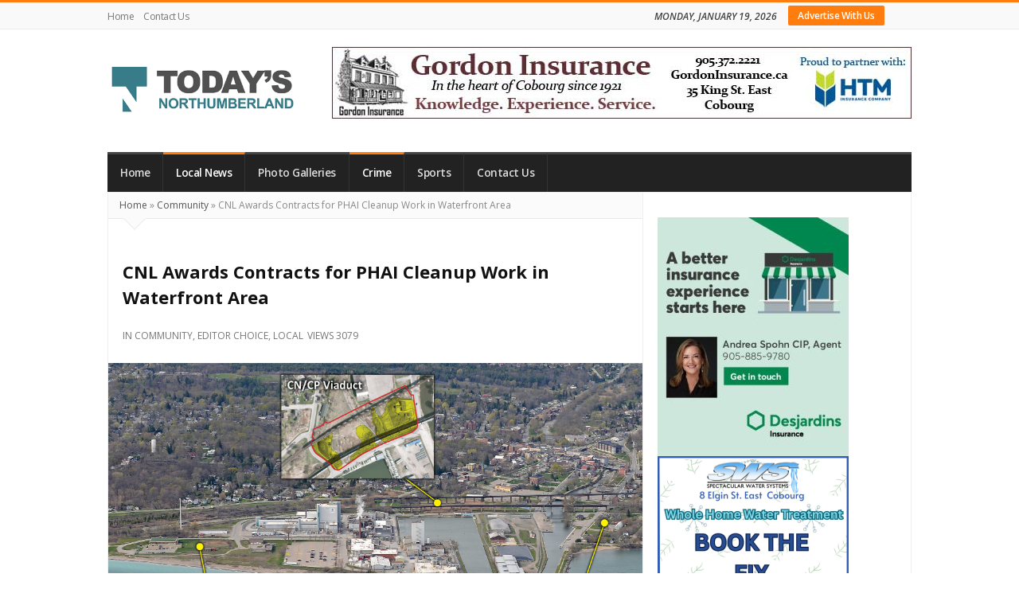

--- FILE ---
content_type: text/html; charset=UTF-8
request_url: https://todaysnorthumberland.ca/2018/05/09/cnl-awards-contracts-for-phai-cleanup-work-in-waterfront-area/
body_size: 63109
content:
<!DOCTYPE html>
<html lang="en-US" class="daynight_light_skin wide_html" >

    <head>
        <meta charset="UTF-8">
    	<meta name="viewport" content="width=device-width, initial-scale=1.0, maximum-scale=1.0, user-scalable=0" />
    	<link rel="profile" href="http://gmpg.org/xfn/11" >
    	<link rel="pingback" href="https://todaysnorthumberland.ca/xmlrpc.php">
    	
    	
    	<script src="https://kit.fontawesome.com/4663b66216.js" crossorigin="anonymous"></script>
		<meta name="facebook-domain-verification" content="fznq5fhiqhystregtydopwqz6iwx52" />
		
<!-- Global site tag (gtag.js) - Google Analytics -->
<script async src="https://www.googletagmanager.com/gtag/js?id=UA-116029426-1"></script>
<script>
window.dataLayer = window.dataLayer || [];
function gtag(){dataLayer.push(arguments);}
gtag('js', new Date());

gtag('config', 'UA-116029426-1');
</script>
		
<script id="mcjs">!function(c,h,i,m,p){m=c.createElement(h),p=c.getElementsByTagName(h)[0],m.async=1,m.src=i,p.parentNode.insertBefore(m,p)}(document,"script","https://chimpstatic.com/mcjs-connected/js/users/10da7b786648cc6b9298decd4/04a8e712bada3c72a58ced4e5.js");</script>

                  	<meta name='robots' content='index, follow, max-image-preview:large, max-snippet:-1, max-video-preview:-1' />

	<!-- This site is optimized with the Yoast SEO plugin v26.4 - https://yoast.com/wordpress/plugins/seo/ -->
	<title>CNL Awards Contracts for PHAI Cleanup Work in Waterfront Area - Today&#039;s Northumberland - Your Source For What&#039;s Happening Locally and Beyond</title>
	<link rel="canonical" href="https://todaysnorthumberland.ca/2018/05/09/cnl-awards-contracts-for-phai-cleanup-work-in-waterfront-area/" />
	<meta property="og:locale" content="en_US" />
	<meta property="og:type" content="article" />
	<meta property="og:title" content="CNL Awards Contracts for PHAI Cleanup Work in Waterfront Area - Today&#039;s Northumberland - Your Source For What&#039;s Happening Locally and Beyond" />
	<meta property="og:description" content="Port Hope, ON – Canadian Nuclear Laboratories (CNL) has awarded two new contracts to clean up historic low-level radioactive waste in Port Hope, as" />
	<meta property="og:url" content="https://todaysnorthumberland.ca/2018/05/09/cnl-awards-contracts-for-phai-cleanup-work-in-waterfront-area/" />
	<meta property="og:site_name" content="Today&#039;s Northumberland - Your Source For What&#039;s Happening Locally and Beyond" />
	<meta property="article:publisher" content="http://www.facebook.com/TodaysNorthumberland/" />
	<meta property="article:published_time" content="2018-05-09T21:13:23+00:00" />
	<meta property="og:image" content="https://todaysnorthumberland.ca/wp-content/uploads/2018/05/Waterfront-contract.jpg" />
	<meta property="og:image:width" content="2048" />
	<meta property="og:image:height" content="1365" />
	<meta property="og:image:type" content="image/jpeg" />
	<meta name="author" content="Pete Fisher" />
	<meta name="twitter:card" content="summary_large_image" />
	<meta name="twitter:creator" content="@NT_pfisher" />
	<meta name="twitter:site" content="@NT_pfisher" />
	<meta name="twitter:label1" content="Written by" />
	<meta name="twitter:data1" content="Pete Fisher" />
	<meta name="twitter:label2" content="Est. reading time" />
	<meta name="twitter:data2" content="2 minutes" />
	<script type="application/ld+json" class="yoast-schema-graph">{"@context":"https://schema.org","@graph":[{"@type":"WebPage","@id":"https://todaysnorthumberland.ca/2018/05/09/cnl-awards-contracts-for-phai-cleanup-work-in-waterfront-area/","url":"https://todaysnorthumberland.ca/2018/05/09/cnl-awards-contracts-for-phai-cleanup-work-in-waterfront-area/","name":"CNL Awards Contracts for PHAI Cleanup Work in Waterfront Area - Today&#039;s Northumberland - Your Source For What&#039;s Happening Locally and Beyond","isPartOf":{"@id":"https://todaysnorthumberland.ca/#website"},"primaryImageOfPage":{"@id":"https://todaysnorthumberland.ca/2018/05/09/cnl-awards-contracts-for-phai-cleanup-work-in-waterfront-area/#primaryimage"},"image":{"@id":"https://todaysnorthumberland.ca/2018/05/09/cnl-awards-contracts-for-phai-cleanup-work-in-waterfront-area/#primaryimage"},"thumbnailUrl":"https://todaysnorthumberland.ca/wp-content/uploads/2018/05/Waterfront-contract.jpg","datePublished":"2018-05-09T21:13:23+00:00","author":{"@id":"https://todaysnorthumberland.ca/#/schema/person/15e52a05b8396c08b9fa9455abcdf170"},"breadcrumb":{"@id":"https://todaysnorthumberland.ca/2018/05/09/cnl-awards-contracts-for-phai-cleanup-work-in-waterfront-area/#breadcrumb"},"inLanguage":"en-US","potentialAction":[{"@type":"ReadAction","target":["https://todaysnorthumberland.ca/2018/05/09/cnl-awards-contracts-for-phai-cleanup-work-in-waterfront-area/"]}]},{"@type":"ImageObject","inLanguage":"en-US","@id":"https://todaysnorthumberland.ca/2018/05/09/cnl-awards-contracts-for-phai-cleanup-work-in-waterfront-area/#primaryimage","url":"https://todaysnorthumberland.ca/wp-content/uploads/2018/05/Waterfront-contract.jpg","contentUrl":"https://todaysnorthumberland.ca/wp-content/uploads/2018/05/Waterfront-contract.jpg","width":2048,"height":1365},{"@type":"BreadcrumbList","@id":"https://todaysnorthumberland.ca/2018/05/09/cnl-awards-contracts-for-phai-cleanup-work-in-waterfront-area/#breadcrumb","itemListElement":[{"@type":"ListItem","position":1,"name":"Home","item":"https://todaysnorthumberland.ca/"},{"@type":"ListItem","position":2,"name":"CNL Awards Contracts for PHAI Cleanup Work in Waterfront Area"}]},{"@type":"WebSite","@id":"https://todaysnorthumberland.ca/#website","url":"https://todaysnorthumberland.ca/","name":"Today's Northumberland - Your Source For What's Happening Locally and Beyond","description":"Your Source For Stories You Care About","potentialAction":[{"@type":"SearchAction","target":{"@type":"EntryPoint","urlTemplate":"https://todaysnorthumberland.ca/?s={search_term_string}"},"query-input":{"@type":"PropertyValueSpecification","valueRequired":true,"valueName":"search_term_string"}}],"inLanguage":"en-US"},{"@type":"Person","@id":"https://todaysnorthumberland.ca/#/schema/person/15e52a05b8396c08b9fa9455abcdf170","name":"Pete Fisher","image":{"@type":"ImageObject","inLanguage":"en-US","@id":"https://todaysnorthumberland.ca/#/schema/person/image/","url":"https://secure.gravatar.com/avatar/c923789543ff8283accf8736b329c5f041ccc8616c6f5364f31aa13d0953df58?s=96&r=g&d=https://todaysnorthumberland.ca/wp-content/plugins/userswp/assets/images/no_profile.png","contentUrl":"https://secure.gravatar.com/avatar/c923789543ff8283accf8736b329c5f041ccc8616c6f5364f31aa13d0953df58?s=96&r=g&d=https://todaysnorthumberland.ca/wp-content/plugins/userswp/assets/images/no_profile.png","caption":"Pete Fisher"},"description":"Has been a photojournalist for over 30-years and have been honoured to win numerous awards for photography and writing over the years. Best selling author for the book Highway of Heroes - True Patriot Love","url":"https://todaysnorthumberland.ca/profile/petefisher/"}]}</script>
	<!-- / Yoast SEO plugin. -->


<link rel='dns-prefetch' href='//fonts.googleapis.com' />
<link rel='dns-prefetch' href='//use.fontawesome.com' />
<link rel='preconnect' href='https://fonts.gstatic.com' crossorigin />
<link rel="alternate" type="application/rss+xml" title="Today&#039;s Northumberland - Your Source For What&#039;s Happening Locally and Beyond &raquo; Feed" href="https://todaysnorthumberland.ca/feed/" />
<link rel="alternate" type="application/rss+xml" title="Today&#039;s Northumberland - Your Source For What&#039;s Happening Locally and Beyond &raquo; Comments Feed" href="https://todaysnorthumberland.ca/comments/feed/" />
<link rel="alternate" title="oEmbed (JSON)" type="application/json+oembed" href="https://todaysnorthumberland.ca/wp-json/oembed/1.0/embed?url=https%3A%2F%2Ftodaysnorthumberland.ca%2F2018%2F05%2F09%2Fcnl-awards-contracts-for-phai-cleanup-work-in-waterfront-area%2F" />
<link rel="alternate" title="oEmbed (XML)" type="text/xml+oembed" href="https://todaysnorthumberland.ca/wp-json/oembed/1.0/embed?url=https%3A%2F%2Ftodaysnorthumberland.ca%2F2018%2F05%2F09%2Fcnl-awards-contracts-for-phai-cleanup-work-in-waterfront-area%2F&#038;format=xml" />
<!-- todaysnorthumberland.ca is managing ads with Advanced Ads 2.0.16 – https://wpadvancedads.com/ --><script id="today-ready">
			window.advanced_ads_ready=function(e,a){a=a||"complete";var d=function(e){return"interactive"===a?"loading"!==e:"complete"===e};d(document.readyState)?e():document.addEventListener("readystatechange",(function(a){d(a.target.readyState)&&e()}),{once:"interactive"===a})},window.advanced_ads_ready_queue=window.advanced_ads_ready_queue||[];		</script>
		<style type="text/css" media="all">@font-face{font-family:'Open Sans';font-style:italic;font-weight:300;font-stretch:100%;font-display:swap;src:url(https://fonts.gstatic.com/s/opensans/v44/memtYaGs126MiZpBA-UFUIcVXSCEkx2cmqvXlWqWtE6FxZCJgvAQ.woff2) format('woff2');unicode-range:U+0460-052F,U+1C80-1C8A,U+20B4,U+2DE0-2DFF,U+A640-A69F,U+FE2E-FE2F}@font-face{font-family:'Open Sans';font-style:italic;font-weight:300;font-stretch:100%;font-display:swap;src:url(https://fonts.gstatic.com/s/opensans/v44/memtYaGs126MiZpBA-UFUIcVXSCEkx2cmqvXlWqWvU6FxZCJgvAQ.woff2) format('woff2');unicode-range:U+0301,U+0400-045F,U+0490-0491,U+04B0-04B1,U+2116}@font-face{font-family:'Open Sans';font-style:italic;font-weight:300;font-stretch:100%;font-display:swap;src:url(https://fonts.gstatic.com/s/opensans/v44/memtYaGs126MiZpBA-UFUIcVXSCEkx2cmqvXlWqWtU6FxZCJgvAQ.woff2) format('woff2');unicode-range:U+1F00-1FFF}@font-face{font-family:'Open Sans';font-style:italic;font-weight:300;font-stretch:100%;font-display:swap;src:url(https://fonts.gstatic.com/s/opensans/v44/memtYaGs126MiZpBA-UFUIcVXSCEkx2cmqvXlWqWuk6FxZCJgvAQ.woff2) format('woff2');unicode-range:U+0370-0377,U+037A-037F,U+0384-038A,U+038C,U+038E-03A1,U+03A3-03FF}@font-face{font-family:'Open Sans';font-style:italic;font-weight:300;font-stretch:100%;font-display:swap;src:url(https://fonts.gstatic.com/s/opensans/v44/memtYaGs126MiZpBA-UFUIcVXSCEkx2cmqvXlWqWu06FxZCJgvAQ.woff2) format('woff2');unicode-range:U+0307-0308,U+0590-05FF,U+200C-2010,U+20AA,U+25CC,U+FB1D-FB4F}@font-face{font-family:'Open Sans';font-style:italic;font-weight:300;font-stretch:100%;font-display:swap;src:url(https://fonts.gstatic.com/s/opensans/v44/memtYaGs126MiZpBA-UFUIcVXSCEkx2cmqvXlWqWxU6FxZCJgvAQ.woff2) format('woff2');unicode-range:U+0302-0303,U+0305,U+0307-0308,U+0310,U+0312,U+0315,U+031A,U+0326-0327,U+032C,U+032F-0330,U+0332-0333,U+0338,U+033A,U+0346,U+034D,U+0391-03A1,U+03A3-03A9,U+03B1-03C9,U+03D1,U+03D5-03D6,U+03F0-03F1,U+03F4-03F5,U+2016-2017,U+2034-2038,U+203C,U+2040,U+2043,U+2047,U+2050,U+2057,U+205F,U+2070-2071,U+2074-208E,U+2090-209C,U+20D0-20DC,U+20E1,U+20E5-20EF,U+2100-2112,U+2114-2115,U+2117-2121,U+2123-214F,U+2190,U+2192,U+2194-21AE,U+21B0-21E5,U+21F1-21F2,U+21F4-2211,U+2213-2214,U+2216-22FF,U+2308-230B,U+2310,U+2319,U+231C-2321,U+2336-237A,U+237C,U+2395,U+239B-23B7,U+23D0,U+23DC-23E1,U+2474-2475,U+25AF,U+25B3,U+25B7,U+25BD,U+25C1,U+25CA,U+25CC,U+25FB,U+266D-266F,U+27C0-27FF,U+2900-2AFF,U+2B0E-2B11,U+2B30-2B4C,U+2BFE,U+3030,U+FF5B,U+FF5D,U+1D400-1D7FF,U+1EE00-1EEFF}@font-face{font-family:'Open Sans';font-style:italic;font-weight:300;font-stretch:100%;font-display:swap;src:url(https://fonts.gstatic.com/s/opensans/v44/memtYaGs126MiZpBA-UFUIcVXSCEkx2cmqvXlWqW106FxZCJgvAQ.woff2) format('woff2');unicode-range:U+0001-000C,U+000E-001F,U+007F-009F,U+20DD-20E0,U+20E2-20E4,U+2150-218F,U+2190,U+2192,U+2194-2199,U+21AF,U+21E6-21F0,U+21F3,U+2218-2219,U+2299,U+22C4-22C6,U+2300-243F,U+2440-244A,U+2460-24FF,U+25A0-27BF,U+2800-28FF,U+2921-2922,U+2981,U+29BF,U+29EB,U+2B00-2BFF,U+4DC0-4DFF,U+FFF9-FFFB,U+10140-1018E,U+10190-1019C,U+101A0,U+101D0-101FD,U+102E0-102FB,U+10E60-10E7E,U+1D2C0-1D2D3,U+1D2E0-1D37F,U+1F000-1F0FF,U+1F100-1F1AD,U+1F1E6-1F1FF,U+1F30D-1F30F,U+1F315,U+1F31C,U+1F31E,U+1F320-1F32C,U+1F336,U+1F378,U+1F37D,U+1F382,U+1F393-1F39F,U+1F3A7-1F3A8,U+1F3AC-1F3AF,U+1F3C2,U+1F3C4-1F3C6,U+1F3CA-1F3CE,U+1F3D4-1F3E0,U+1F3ED,U+1F3F1-1F3F3,U+1F3F5-1F3F7,U+1F408,U+1F415,U+1F41F,U+1F426,U+1F43F,U+1F441-1F442,U+1F444,U+1F446-1F449,U+1F44C-1F44E,U+1F453,U+1F46A,U+1F47D,U+1F4A3,U+1F4B0,U+1F4B3,U+1F4B9,U+1F4BB,U+1F4BF,U+1F4C8-1F4CB,U+1F4D6,U+1F4DA,U+1F4DF,U+1F4E3-1F4E6,U+1F4EA-1F4ED,U+1F4F7,U+1F4F9-1F4FB,U+1F4FD-1F4FE,U+1F503,U+1F507-1F50B,U+1F50D,U+1F512-1F513,U+1F53E-1F54A,U+1F54F-1F5FA,U+1F610,U+1F650-1F67F,U+1F687,U+1F68D,U+1F691,U+1F694,U+1F698,U+1F6AD,U+1F6B2,U+1F6B9-1F6BA,U+1F6BC,U+1F6C6-1F6CF,U+1F6D3-1F6D7,U+1F6E0-1F6EA,U+1F6F0-1F6F3,U+1F6F7-1F6FC,U+1F700-1F7FF,U+1F800-1F80B,U+1F810-1F847,U+1F850-1F859,U+1F860-1F887,U+1F890-1F8AD,U+1F8B0-1F8BB,U+1F8C0-1F8C1,U+1F900-1F90B,U+1F93B,U+1F946,U+1F984,U+1F996,U+1F9E9,U+1FA00-1FA6F,U+1FA70-1FA7C,U+1FA80-1FA89,U+1FA8F-1FAC6,U+1FACE-1FADC,U+1FADF-1FAE9,U+1FAF0-1FAF8,U+1FB00-1FBFF}@font-face{font-family:'Open Sans';font-style:italic;font-weight:300;font-stretch:100%;font-display:swap;src:url(https://fonts.gstatic.com/s/opensans/v44/memtYaGs126MiZpBA-UFUIcVXSCEkx2cmqvXlWqWtk6FxZCJgvAQ.woff2) format('woff2');unicode-range:U+0102-0103,U+0110-0111,U+0128-0129,U+0168-0169,U+01A0-01A1,U+01AF-01B0,U+0300-0301,U+0303-0304,U+0308-0309,U+0323,U+0329,U+1EA0-1EF9,U+20AB}@font-face{font-family:'Open Sans';font-style:italic;font-weight:300;font-stretch:100%;font-display:swap;src:url(https://fonts.gstatic.com/s/opensans/v44/memtYaGs126MiZpBA-UFUIcVXSCEkx2cmqvXlWqWt06FxZCJgvAQ.woff2) format('woff2');unicode-range:U+0100-02BA,U+02BD-02C5,U+02C7-02CC,U+02CE-02D7,U+02DD-02FF,U+0304,U+0308,U+0329,U+1D00-1DBF,U+1E00-1E9F,U+1EF2-1EFF,U+2020,U+20A0-20AB,U+20AD-20C0,U+2113,U+2C60-2C7F,U+A720-A7FF}@font-face{font-family:'Open Sans';font-style:italic;font-weight:300;font-stretch:100%;font-display:swap;src:url(https://fonts.gstatic.com/s/opensans/v44/memtYaGs126MiZpBA-UFUIcVXSCEkx2cmqvXlWqWuU6FxZCJgg.woff2) format('woff2');unicode-range:U+0000-00FF,U+0131,U+0152-0153,U+02BB-02BC,U+02C6,U+02DA,U+02DC,U+0304,U+0308,U+0329,U+2000-206F,U+20AC,U+2122,U+2191,U+2193,U+2212,U+2215,U+FEFF,U+FFFD}@font-face{font-family:'Open Sans';font-style:italic;font-weight:400;font-stretch:100%;font-display:swap;src:url(https://fonts.gstatic.com/s/opensans/v44/memtYaGs126MiZpBA-UFUIcVXSCEkx2cmqvXlWqWtE6FxZCJgvAQ.woff2) format('woff2');unicode-range:U+0460-052F,U+1C80-1C8A,U+20B4,U+2DE0-2DFF,U+A640-A69F,U+FE2E-FE2F}@font-face{font-family:'Open Sans';font-style:italic;font-weight:400;font-stretch:100%;font-display:swap;src:url(https://fonts.gstatic.com/s/opensans/v44/memtYaGs126MiZpBA-UFUIcVXSCEkx2cmqvXlWqWvU6FxZCJgvAQ.woff2) format('woff2');unicode-range:U+0301,U+0400-045F,U+0490-0491,U+04B0-04B1,U+2116}@font-face{font-family:'Open Sans';font-style:italic;font-weight:400;font-stretch:100%;font-display:swap;src:url(https://fonts.gstatic.com/s/opensans/v44/memtYaGs126MiZpBA-UFUIcVXSCEkx2cmqvXlWqWtU6FxZCJgvAQ.woff2) format('woff2');unicode-range:U+1F00-1FFF}@font-face{font-family:'Open Sans';font-style:italic;font-weight:400;font-stretch:100%;font-display:swap;src:url(https://fonts.gstatic.com/s/opensans/v44/memtYaGs126MiZpBA-UFUIcVXSCEkx2cmqvXlWqWuk6FxZCJgvAQ.woff2) format('woff2');unicode-range:U+0370-0377,U+037A-037F,U+0384-038A,U+038C,U+038E-03A1,U+03A3-03FF}@font-face{font-family:'Open Sans';font-style:italic;font-weight:400;font-stretch:100%;font-display:swap;src:url(https://fonts.gstatic.com/s/opensans/v44/memtYaGs126MiZpBA-UFUIcVXSCEkx2cmqvXlWqWu06FxZCJgvAQ.woff2) format('woff2');unicode-range:U+0307-0308,U+0590-05FF,U+200C-2010,U+20AA,U+25CC,U+FB1D-FB4F}@font-face{font-family:'Open Sans';font-style:italic;font-weight:400;font-stretch:100%;font-display:swap;src:url(https://fonts.gstatic.com/s/opensans/v44/memtYaGs126MiZpBA-UFUIcVXSCEkx2cmqvXlWqWxU6FxZCJgvAQ.woff2) format('woff2');unicode-range:U+0302-0303,U+0305,U+0307-0308,U+0310,U+0312,U+0315,U+031A,U+0326-0327,U+032C,U+032F-0330,U+0332-0333,U+0338,U+033A,U+0346,U+034D,U+0391-03A1,U+03A3-03A9,U+03B1-03C9,U+03D1,U+03D5-03D6,U+03F0-03F1,U+03F4-03F5,U+2016-2017,U+2034-2038,U+203C,U+2040,U+2043,U+2047,U+2050,U+2057,U+205F,U+2070-2071,U+2074-208E,U+2090-209C,U+20D0-20DC,U+20E1,U+20E5-20EF,U+2100-2112,U+2114-2115,U+2117-2121,U+2123-214F,U+2190,U+2192,U+2194-21AE,U+21B0-21E5,U+21F1-21F2,U+21F4-2211,U+2213-2214,U+2216-22FF,U+2308-230B,U+2310,U+2319,U+231C-2321,U+2336-237A,U+237C,U+2395,U+239B-23B7,U+23D0,U+23DC-23E1,U+2474-2475,U+25AF,U+25B3,U+25B7,U+25BD,U+25C1,U+25CA,U+25CC,U+25FB,U+266D-266F,U+27C0-27FF,U+2900-2AFF,U+2B0E-2B11,U+2B30-2B4C,U+2BFE,U+3030,U+FF5B,U+FF5D,U+1D400-1D7FF,U+1EE00-1EEFF}@font-face{font-family:'Open Sans';font-style:italic;font-weight:400;font-stretch:100%;font-display:swap;src:url(https://fonts.gstatic.com/s/opensans/v44/memtYaGs126MiZpBA-UFUIcVXSCEkx2cmqvXlWqW106FxZCJgvAQ.woff2) format('woff2');unicode-range:U+0001-000C,U+000E-001F,U+007F-009F,U+20DD-20E0,U+20E2-20E4,U+2150-218F,U+2190,U+2192,U+2194-2199,U+21AF,U+21E6-21F0,U+21F3,U+2218-2219,U+2299,U+22C4-22C6,U+2300-243F,U+2440-244A,U+2460-24FF,U+25A0-27BF,U+2800-28FF,U+2921-2922,U+2981,U+29BF,U+29EB,U+2B00-2BFF,U+4DC0-4DFF,U+FFF9-FFFB,U+10140-1018E,U+10190-1019C,U+101A0,U+101D0-101FD,U+102E0-102FB,U+10E60-10E7E,U+1D2C0-1D2D3,U+1D2E0-1D37F,U+1F000-1F0FF,U+1F100-1F1AD,U+1F1E6-1F1FF,U+1F30D-1F30F,U+1F315,U+1F31C,U+1F31E,U+1F320-1F32C,U+1F336,U+1F378,U+1F37D,U+1F382,U+1F393-1F39F,U+1F3A7-1F3A8,U+1F3AC-1F3AF,U+1F3C2,U+1F3C4-1F3C6,U+1F3CA-1F3CE,U+1F3D4-1F3E0,U+1F3ED,U+1F3F1-1F3F3,U+1F3F5-1F3F7,U+1F408,U+1F415,U+1F41F,U+1F426,U+1F43F,U+1F441-1F442,U+1F444,U+1F446-1F449,U+1F44C-1F44E,U+1F453,U+1F46A,U+1F47D,U+1F4A3,U+1F4B0,U+1F4B3,U+1F4B9,U+1F4BB,U+1F4BF,U+1F4C8-1F4CB,U+1F4D6,U+1F4DA,U+1F4DF,U+1F4E3-1F4E6,U+1F4EA-1F4ED,U+1F4F7,U+1F4F9-1F4FB,U+1F4FD-1F4FE,U+1F503,U+1F507-1F50B,U+1F50D,U+1F512-1F513,U+1F53E-1F54A,U+1F54F-1F5FA,U+1F610,U+1F650-1F67F,U+1F687,U+1F68D,U+1F691,U+1F694,U+1F698,U+1F6AD,U+1F6B2,U+1F6B9-1F6BA,U+1F6BC,U+1F6C6-1F6CF,U+1F6D3-1F6D7,U+1F6E0-1F6EA,U+1F6F0-1F6F3,U+1F6F7-1F6FC,U+1F700-1F7FF,U+1F800-1F80B,U+1F810-1F847,U+1F850-1F859,U+1F860-1F887,U+1F890-1F8AD,U+1F8B0-1F8BB,U+1F8C0-1F8C1,U+1F900-1F90B,U+1F93B,U+1F946,U+1F984,U+1F996,U+1F9E9,U+1FA00-1FA6F,U+1FA70-1FA7C,U+1FA80-1FA89,U+1FA8F-1FAC6,U+1FACE-1FADC,U+1FADF-1FAE9,U+1FAF0-1FAF8,U+1FB00-1FBFF}@font-face{font-family:'Open Sans';font-style:italic;font-weight:400;font-stretch:100%;font-display:swap;src:url(https://fonts.gstatic.com/s/opensans/v44/memtYaGs126MiZpBA-UFUIcVXSCEkx2cmqvXlWqWtk6FxZCJgvAQ.woff2) format('woff2');unicode-range:U+0102-0103,U+0110-0111,U+0128-0129,U+0168-0169,U+01A0-01A1,U+01AF-01B0,U+0300-0301,U+0303-0304,U+0308-0309,U+0323,U+0329,U+1EA0-1EF9,U+20AB}@font-face{font-family:'Open Sans';font-style:italic;font-weight:400;font-stretch:100%;font-display:swap;src:url(https://fonts.gstatic.com/s/opensans/v44/memtYaGs126MiZpBA-UFUIcVXSCEkx2cmqvXlWqWt06FxZCJgvAQ.woff2) format('woff2');unicode-range:U+0100-02BA,U+02BD-02C5,U+02C7-02CC,U+02CE-02D7,U+02DD-02FF,U+0304,U+0308,U+0329,U+1D00-1DBF,U+1E00-1E9F,U+1EF2-1EFF,U+2020,U+20A0-20AB,U+20AD-20C0,U+2113,U+2C60-2C7F,U+A720-A7FF}@font-face{font-family:'Open Sans';font-style:italic;font-weight:400;font-stretch:100%;font-display:swap;src:url(https://fonts.gstatic.com/s/opensans/v44/memtYaGs126MiZpBA-UFUIcVXSCEkx2cmqvXlWqWuU6FxZCJgg.woff2) format('woff2');unicode-range:U+0000-00FF,U+0131,U+0152-0153,U+02BB-02BC,U+02C6,U+02DA,U+02DC,U+0304,U+0308,U+0329,U+2000-206F,U+20AC,U+2122,U+2191,U+2193,U+2212,U+2215,U+FEFF,U+FFFD}@font-face{font-family:'Open Sans';font-style:italic;font-weight:600;font-stretch:100%;font-display:swap;src:url(https://fonts.gstatic.com/s/opensans/v44/memtYaGs126MiZpBA-UFUIcVXSCEkx2cmqvXlWqWtE6FxZCJgvAQ.woff2) format('woff2');unicode-range:U+0460-052F,U+1C80-1C8A,U+20B4,U+2DE0-2DFF,U+A640-A69F,U+FE2E-FE2F}@font-face{font-family:'Open Sans';font-style:italic;font-weight:600;font-stretch:100%;font-display:swap;src:url(https://fonts.gstatic.com/s/opensans/v44/memtYaGs126MiZpBA-UFUIcVXSCEkx2cmqvXlWqWvU6FxZCJgvAQ.woff2) format('woff2');unicode-range:U+0301,U+0400-045F,U+0490-0491,U+04B0-04B1,U+2116}@font-face{font-family:'Open Sans';font-style:italic;font-weight:600;font-stretch:100%;font-display:swap;src:url(https://fonts.gstatic.com/s/opensans/v44/memtYaGs126MiZpBA-UFUIcVXSCEkx2cmqvXlWqWtU6FxZCJgvAQ.woff2) format('woff2');unicode-range:U+1F00-1FFF}@font-face{font-family:'Open Sans';font-style:italic;font-weight:600;font-stretch:100%;font-display:swap;src:url(https://fonts.gstatic.com/s/opensans/v44/memtYaGs126MiZpBA-UFUIcVXSCEkx2cmqvXlWqWuk6FxZCJgvAQ.woff2) format('woff2');unicode-range:U+0370-0377,U+037A-037F,U+0384-038A,U+038C,U+038E-03A1,U+03A3-03FF}@font-face{font-family:'Open Sans';font-style:italic;font-weight:600;font-stretch:100%;font-display:swap;src:url(https://fonts.gstatic.com/s/opensans/v44/memtYaGs126MiZpBA-UFUIcVXSCEkx2cmqvXlWqWu06FxZCJgvAQ.woff2) format('woff2');unicode-range:U+0307-0308,U+0590-05FF,U+200C-2010,U+20AA,U+25CC,U+FB1D-FB4F}@font-face{font-family:'Open Sans';font-style:italic;font-weight:600;font-stretch:100%;font-display:swap;src:url(https://fonts.gstatic.com/s/opensans/v44/memtYaGs126MiZpBA-UFUIcVXSCEkx2cmqvXlWqWxU6FxZCJgvAQ.woff2) format('woff2');unicode-range:U+0302-0303,U+0305,U+0307-0308,U+0310,U+0312,U+0315,U+031A,U+0326-0327,U+032C,U+032F-0330,U+0332-0333,U+0338,U+033A,U+0346,U+034D,U+0391-03A1,U+03A3-03A9,U+03B1-03C9,U+03D1,U+03D5-03D6,U+03F0-03F1,U+03F4-03F5,U+2016-2017,U+2034-2038,U+203C,U+2040,U+2043,U+2047,U+2050,U+2057,U+205F,U+2070-2071,U+2074-208E,U+2090-209C,U+20D0-20DC,U+20E1,U+20E5-20EF,U+2100-2112,U+2114-2115,U+2117-2121,U+2123-214F,U+2190,U+2192,U+2194-21AE,U+21B0-21E5,U+21F1-21F2,U+21F4-2211,U+2213-2214,U+2216-22FF,U+2308-230B,U+2310,U+2319,U+231C-2321,U+2336-237A,U+237C,U+2395,U+239B-23B7,U+23D0,U+23DC-23E1,U+2474-2475,U+25AF,U+25B3,U+25B7,U+25BD,U+25C1,U+25CA,U+25CC,U+25FB,U+266D-266F,U+27C0-27FF,U+2900-2AFF,U+2B0E-2B11,U+2B30-2B4C,U+2BFE,U+3030,U+FF5B,U+FF5D,U+1D400-1D7FF,U+1EE00-1EEFF}@font-face{font-family:'Open Sans';font-style:italic;font-weight:600;font-stretch:100%;font-display:swap;src:url(https://fonts.gstatic.com/s/opensans/v44/memtYaGs126MiZpBA-UFUIcVXSCEkx2cmqvXlWqW106FxZCJgvAQ.woff2) format('woff2');unicode-range:U+0001-000C,U+000E-001F,U+007F-009F,U+20DD-20E0,U+20E2-20E4,U+2150-218F,U+2190,U+2192,U+2194-2199,U+21AF,U+21E6-21F0,U+21F3,U+2218-2219,U+2299,U+22C4-22C6,U+2300-243F,U+2440-244A,U+2460-24FF,U+25A0-27BF,U+2800-28FF,U+2921-2922,U+2981,U+29BF,U+29EB,U+2B00-2BFF,U+4DC0-4DFF,U+FFF9-FFFB,U+10140-1018E,U+10190-1019C,U+101A0,U+101D0-101FD,U+102E0-102FB,U+10E60-10E7E,U+1D2C0-1D2D3,U+1D2E0-1D37F,U+1F000-1F0FF,U+1F100-1F1AD,U+1F1E6-1F1FF,U+1F30D-1F30F,U+1F315,U+1F31C,U+1F31E,U+1F320-1F32C,U+1F336,U+1F378,U+1F37D,U+1F382,U+1F393-1F39F,U+1F3A7-1F3A8,U+1F3AC-1F3AF,U+1F3C2,U+1F3C4-1F3C6,U+1F3CA-1F3CE,U+1F3D4-1F3E0,U+1F3ED,U+1F3F1-1F3F3,U+1F3F5-1F3F7,U+1F408,U+1F415,U+1F41F,U+1F426,U+1F43F,U+1F441-1F442,U+1F444,U+1F446-1F449,U+1F44C-1F44E,U+1F453,U+1F46A,U+1F47D,U+1F4A3,U+1F4B0,U+1F4B3,U+1F4B9,U+1F4BB,U+1F4BF,U+1F4C8-1F4CB,U+1F4D6,U+1F4DA,U+1F4DF,U+1F4E3-1F4E6,U+1F4EA-1F4ED,U+1F4F7,U+1F4F9-1F4FB,U+1F4FD-1F4FE,U+1F503,U+1F507-1F50B,U+1F50D,U+1F512-1F513,U+1F53E-1F54A,U+1F54F-1F5FA,U+1F610,U+1F650-1F67F,U+1F687,U+1F68D,U+1F691,U+1F694,U+1F698,U+1F6AD,U+1F6B2,U+1F6B9-1F6BA,U+1F6BC,U+1F6C6-1F6CF,U+1F6D3-1F6D7,U+1F6E0-1F6EA,U+1F6F0-1F6F3,U+1F6F7-1F6FC,U+1F700-1F7FF,U+1F800-1F80B,U+1F810-1F847,U+1F850-1F859,U+1F860-1F887,U+1F890-1F8AD,U+1F8B0-1F8BB,U+1F8C0-1F8C1,U+1F900-1F90B,U+1F93B,U+1F946,U+1F984,U+1F996,U+1F9E9,U+1FA00-1FA6F,U+1FA70-1FA7C,U+1FA80-1FA89,U+1FA8F-1FAC6,U+1FACE-1FADC,U+1FADF-1FAE9,U+1FAF0-1FAF8,U+1FB00-1FBFF}@font-face{font-family:'Open Sans';font-style:italic;font-weight:600;font-stretch:100%;font-display:swap;src:url(https://fonts.gstatic.com/s/opensans/v44/memtYaGs126MiZpBA-UFUIcVXSCEkx2cmqvXlWqWtk6FxZCJgvAQ.woff2) format('woff2');unicode-range:U+0102-0103,U+0110-0111,U+0128-0129,U+0168-0169,U+01A0-01A1,U+01AF-01B0,U+0300-0301,U+0303-0304,U+0308-0309,U+0323,U+0329,U+1EA0-1EF9,U+20AB}@font-face{font-family:'Open Sans';font-style:italic;font-weight:600;font-stretch:100%;font-display:swap;src:url(https://fonts.gstatic.com/s/opensans/v44/memtYaGs126MiZpBA-UFUIcVXSCEkx2cmqvXlWqWt06FxZCJgvAQ.woff2) format('woff2');unicode-range:U+0100-02BA,U+02BD-02C5,U+02C7-02CC,U+02CE-02D7,U+02DD-02FF,U+0304,U+0308,U+0329,U+1D00-1DBF,U+1E00-1E9F,U+1EF2-1EFF,U+2020,U+20A0-20AB,U+20AD-20C0,U+2113,U+2C60-2C7F,U+A720-A7FF}@font-face{font-family:'Open Sans';font-style:italic;font-weight:600;font-stretch:100%;font-display:swap;src:url(https://fonts.gstatic.com/s/opensans/v44/memtYaGs126MiZpBA-UFUIcVXSCEkx2cmqvXlWqWuU6FxZCJgg.woff2) format('woff2');unicode-range:U+0000-00FF,U+0131,U+0152-0153,U+02BB-02BC,U+02C6,U+02DA,U+02DC,U+0304,U+0308,U+0329,U+2000-206F,U+20AC,U+2122,U+2191,U+2193,U+2212,U+2215,U+FEFF,U+FFFD}@font-face{font-family:'Open Sans';font-style:italic;font-weight:700;font-stretch:100%;font-display:swap;src:url(https://fonts.gstatic.com/s/opensans/v44/memtYaGs126MiZpBA-UFUIcVXSCEkx2cmqvXlWqWtE6FxZCJgvAQ.woff2) format('woff2');unicode-range:U+0460-052F,U+1C80-1C8A,U+20B4,U+2DE0-2DFF,U+A640-A69F,U+FE2E-FE2F}@font-face{font-family:'Open Sans';font-style:italic;font-weight:700;font-stretch:100%;font-display:swap;src:url(https://fonts.gstatic.com/s/opensans/v44/memtYaGs126MiZpBA-UFUIcVXSCEkx2cmqvXlWqWvU6FxZCJgvAQ.woff2) format('woff2');unicode-range:U+0301,U+0400-045F,U+0490-0491,U+04B0-04B1,U+2116}@font-face{font-family:'Open Sans';font-style:italic;font-weight:700;font-stretch:100%;font-display:swap;src:url(https://fonts.gstatic.com/s/opensans/v44/memtYaGs126MiZpBA-UFUIcVXSCEkx2cmqvXlWqWtU6FxZCJgvAQ.woff2) format('woff2');unicode-range:U+1F00-1FFF}@font-face{font-family:'Open Sans';font-style:italic;font-weight:700;font-stretch:100%;font-display:swap;src:url(https://fonts.gstatic.com/s/opensans/v44/memtYaGs126MiZpBA-UFUIcVXSCEkx2cmqvXlWqWuk6FxZCJgvAQ.woff2) format('woff2');unicode-range:U+0370-0377,U+037A-037F,U+0384-038A,U+038C,U+038E-03A1,U+03A3-03FF}@font-face{font-family:'Open Sans';font-style:italic;font-weight:700;font-stretch:100%;font-display:swap;src:url(https://fonts.gstatic.com/s/opensans/v44/memtYaGs126MiZpBA-UFUIcVXSCEkx2cmqvXlWqWu06FxZCJgvAQ.woff2) format('woff2');unicode-range:U+0307-0308,U+0590-05FF,U+200C-2010,U+20AA,U+25CC,U+FB1D-FB4F}@font-face{font-family:'Open Sans';font-style:italic;font-weight:700;font-stretch:100%;font-display:swap;src:url(https://fonts.gstatic.com/s/opensans/v44/memtYaGs126MiZpBA-UFUIcVXSCEkx2cmqvXlWqWxU6FxZCJgvAQ.woff2) format('woff2');unicode-range:U+0302-0303,U+0305,U+0307-0308,U+0310,U+0312,U+0315,U+031A,U+0326-0327,U+032C,U+032F-0330,U+0332-0333,U+0338,U+033A,U+0346,U+034D,U+0391-03A1,U+03A3-03A9,U+03B1-03C9,U+03D1,U+03D5-03D6,U+03F0-03F1,U+03F4-03F5,U+2016-2017,U+2034-2038,U+203C,U+2040,U+2043,U+2047,U+2050,U+2057,U+205F,U+2070-2071,U+2074-208E,U+2090-209C,U+20D0-20DC,U+20E1,U+20E5-20EF,U+2100-2112,U+2114-2115,U+2117-2121,U+2123-214F,U+2190,U+2192,U+2194-21AE,U+21B0-21E5,U+21F1-21F2,U+21F4-2211,U+2213-2214,U+2216-22FF,U+2308-230B,U+2310,U+2319,U+231C-2321,U+2336-237A,U+237C,U+2395,U+239B-23B7,U+23D0,U+23DC-23E1,U+2474-2475,U+25AF,U+25B3,U+25B7,U+25BD,U+25C1,U+25CA,U+25CC,U+25FB,U+266D-266F,U+27C0-27FF,U+2900-2AFF,U+2B0E-2B11,U+2B30-2B4C,U+2BFE,U+3030,U+FF5B,U+FF5D,U+1D400-1D7FF,U+1EE00-1EEFF}@font-face{font-family:'Open Sans';font-style:italic;font-weight:700;font-stretch:100%;font-display:swap;src:url(https://fonts.gstatic.com/s/opensans/v44/memtYaGs126MiZpBA-UFUIcVXSCEkx2cmqvXlWqW106FxZCJgvAQ.woff2) format('woff2');unicode-range:U+0001-000C,U+000E-001F,U+007F-009F,U+20DD-20E0,U+20E2-20E4,U+2150-218F,U+2190,U+2192,U+2194-2199,U+21AF,U+21E6-21F0,U+21F3,U+2218-2219,U+2299,U+22C4-22C6,U+2300-243F,U+2440-244A,U+2460-24FF,U+25A0-27BF,U+2800-28FF,U+2921-2922,U+2981,U+29BF,U+29EB,U+2B00-2BFF,U+4DC0-4DFF,U+FFF9-FFFB,U+10140-1018E,U+10190-1019C,U+101A0,U+101D0-101FD,U+102E0-102FB,U+10E60-10E7E,U+1D2C0-1D2D3,U+1D2E0-1D37F,U+1F000-1F0FF,U+1F100-1F1AD,U+1F1E6-1F1FF,U+1F30D-1F30F,U+1F315,U+1F31C,U+1F31E,U+1F320-1F32C,U+1F336,U+1F378,U+1F37D,U+1F382,U+1F393-1F39F,U+1F3A7-1F3A8,U+1F3AC-1F3AF,U+1F3C2,U+1F3C4-1F3C6,U+1F3CA-1F3CE,U+1F3D4-1F3E0,U+1F3ED,U+1F3F1-1F3F3,U+1F3F5-1F3F7,U+1F408,U+1F415,U+1F41F,U+1F426,U+1F43F,U+1F441-1F442,U+1F444,U+1F446-1F449,U+1F44C-1F44E,U+1F453,U+1F46A,U+1F47D,U+1F4A3,U+1F4B0,U+1F4B3,U+1F4B9,U+1F4BB,U+1F4BF,U+1F4C8-1F4CB,U+1F4D6,U+1F4DA,U+1F4DF,U+1F4E3-1F4E6,U+1F4EA-1F4ED,U+1F4F7,U+1F4F9-1F4FB,U+1F4FD-1F4FE,U+1F503,U+1F507-1F50B,U+1F50D,U+1F512-1F513,U+1F53E-1F54A,U+1F54F-1F5FA,U+1F610,U+1F650-1F67F,U+1F687,U+1F68D,U+1F691,U+1F694,U+1F698,U+1F6AD,U+1F6B2,U+1F6B9-1F6BA,U+1F6BC,U+1F6C6-1F6CF,U+1F6D3-1F6D7,U+1F6E0-1F6EA,U+1F6F0-1F6F3,U+1F6F7-1F6FC,U+1F700-1F7FF,U+1F800-1F80B,U+1F810-1F847,U+1F850-1F859,U+1F860-1F887,U+1F890-1F8AD,U+1F8B0-1F8BB,U+1F8C0-1F8C1,U+1F900-1F90B,U+1F93B,U+1F946,U+1F984,U+1F996,U+1F9E9,U+1FA00-1FA6F,U+1FA70-1FA7C,U+1FA80-1FA89,U+1FA8F-1FAC6,U+1FACE-1FADC,U+1FADF-1FAE9,U+1FAF0-1FAF8,U+1FB00-1FBFF}@font-face{font-family:'Open Sans';font-style:italic;font-weight:700;font-stretch:100%;font-display:swap;src:url(https://fonts.gstatic.com/s/opensans/v44/memtYaGs126MiZpBA-UFUIcVXSCEkx2cmqvXlWqWtk6FxZCJgvAQ.woff2) format('woff2');unicode-range:U+0102-0103,U+0110-0111,U+0128-0129,U+0168-0169,U+01A0-01A1,U+01AF-01B0,U+0300-0301,U+0303-0304,U+0308-0309,U+0323,U+0329,U+1EA0-1EF9,U+20AB}@font-face{font-family:'Open Sans';font-style:italic;font-weight:700;font-stretch:100%;font-display:swap;src:url(https://fonts.gstatic.com/s/opensans/v44/memtYaGs126MiZpBA-UFUIcVXSCEkx2cmqvXlWqWt06FxZCJgvAQ.woff2) format('woff2');unicode-range:U+0100-02BA,U+02BD-02C5,U+02C7-02CC,U+02CE-02D7,U+02DD-02FF,U+0304,U+0308,U+0329,U+1D00-1DBF,U+1E00-1E9F,U+1EF2-1EFF,U+2020,U+20A0-20AB,U+20AD-20C0,U+2113,U+2C60-2C7F,U+A720-A7FF}@font-face{font-family:'Open Sans';font-style:italic;font-weight:700;font-stretch:100%;font-display:swap;src:url(https://fonts.gstatic.com/s/opensans/v44/memtYaGs126MiZpBA-UFUIcVXSCEkx2cmqvXlWqWuU6FxZCJgg.woff2) format('woff2');unicode-range:U+0000-00FF,U+0131,U+0152-0153,U+02BB-02BC,U+02C6,U+02DA,U+02DC,U+0304,U+0308,U+0329,U+2000-206F,U+20AC,U+2122,U+2191,U+2193,U+2212,U+2215,U+FEFF,U+FFFD}@font-face{font-family:'Open Sans';font-display:block;font-style:normal;font-weight:300;font-stretch:100%;font-display:swap;src:url(https://fonts.gstatic.com/s/opensans/v44/memvYaGs126MiZpBA-UvWbX2vVnXBbObj2OVTSKmu0SC55K5gw.woff2) format('woff2');unicode-range:U+0460-052F,U+1C80-1C8A,U+20B4,U+2DE0-2DFF,U+A640-A69F,U+FE2E-FE2F}@font-face{font-family:'Open Sans';font-display:block;font-style:normal;font-weight:300;font-stretch:100%;font-display:swap;src:url(https://fonts.gstatic.com/s/opensans/v44/memvYaGs126MiZpBA-UvWbX2vVnXBbObj2OVTSumu0SC55K5gw.woff2) format('woff2');unicode-range:U+0301,U+0400-045F,U+0490-0491,U+04B0-04B1,U+2116}@font-face{font-family:'Open Sans';font-display:block;font-style:normal;font-weight:300;font-stretch:100%;font-display:swap;src:url(https://fonts.gstatic.com/s/opensans/v44/memvYaGs126MiZpBA-UvWbX2vVnXBbObj2OVTSOmu0SC55K5gw.woff2) format('woff2');unicode-range:U+1F00-1FFF}@font-face{font-family:'Open Sans';font-display:block;font-style:normal;font-weight:300;font-stretch:100%;font-display:swap;src:url(https://fonts.gstatic.com/s/opensans/v44/memvYaGs126MiZpBA-UvWbX2vVnXBbObj2OVTSymu0SC55K5gw.woff2) format('woff2');unicode-range:U+0370-0377,U+037A-037F,U+0384-038A,U+038C,U+038E-03A1,U+03A3-03FF}@font-face{font-family:'Open Sans';font-display:block;font-style:normal;font-weight:300;font-stretch:100%;font-display:swap;src:url(https://fonts.gstatic.com/s/opensans/v44/memvYaGs126MiZpBA-UvWbX2vVnXBbObj2OVTS2mu0SC55K5gw.woff2) format('woff2');unicode-range:U+0307-0308,U+0590-05FF,U+200C-2010,U+20AA,U+25CC,U+FB1D-FB4F}@font-face{font-family:'Open Sans';font-display:block;font-style:normal;font-weight:300;font-stretch:100%;font-display:swap;src:url(https://fonts.gstatic.com/s/opensans/v44/memvYaGs126MiZpBA-UvWbX2vVnXBbObj2OVTVOmu0SC55K5gw.woff2) format('woff2');unicode-range:U+0302-0303,U+0305,U+0307-0308,U+0310,U+0312,U+0315,U+031A,U+0326-0327,U+032C,U+032F-0330,U+0332-0333,U+0338,U+033A,U+0346,U+034D,U+0391-03A1,U+03A3-03A9,U+03B1-03C9,U+03D1,U+03D5-03D6,U+03F0-03F1,U+03F4-03F5,U+2016-2017,U+2034-2038,U+203C,U+2040,U+2043,U+2047,U+2050,U+2057,U+205F,U+2070-2071,U+2074-208E,U+2090-209C,U+20D0-20DC,U+20E1,U+20E5-20EF,U+2100-2112,U+2114-2115,U+2117-2121,U+2123-214F,U+2190,U+2192,U+2194-21AE,U+21B0-21E5,U+21F1-21F2,U+21F4-2211,U+2213-2214,U+2216-22FF,U+2308-230B,U+2310,U+2319,U+231C-2321,U+2336-237A,U+237C,U+2395,U+239B-23B7,U+23D0,U+23DC-23E1,U+2474-2475,U+25AF,U+25B3,U+25B7,U+25BD,U+25C1,U+25CA,U+25CC,U+25FB,U+266D-266F,U+27C0-27FF,U+2900-2AFF,U+2B0E-2B11,U+2B30-2B4C,U+2BFE,U+3030,U+FF5B,U+FF5D,U+1D400-1D7FF,U+1EE00-1EEFF}@font-face{font-family:'Open Sans';font-display:block;font-style:normal;font-weight:300;font-stretch:100%;font-display:swap;src:url(https://fonts.gstatic.com/s/opensans/v44/memvYaGs126MiZpBA-UvWbX2vVnXBbObj2OVTUGmu0SC55K5gw.woff2) format('woff2');unicode-range:U+0001-000C,U+000E-001F,U+007F-009F,U+20DD-20E0,U+20E2-20E4,U+2150-218F,U+2190,U+2192,U+2194-2199,U+21AF,U+21E6-21F0,U+21F3,U+2218-2219,U+2299,U+22C4-22C6,U+2300-243F,U+2440-244A,U+2460-24FF,U+25A0-27BF,U+2800-28FF,U+2921-2922,U+2981,U+29BF,U+29EB,U+2B00-2BFF,U+4DC0-4DFF,U+FFF9-FFFB,U+10140-1018E,U+10190-1019C,U+101A0,U+101D0-101FD,U+102E0-102FB,U+10E60-10E7E,U+1D2C0-1D2D3,U+1D2E0-1D37F,U+1F000-1F0FF,U+1F100-1F1AD,U+1F1E6-1F1FF,U+1F30D-1F30F,U+1F315,U+1F31C,U+1F31E,U+1F320-1F32C,U+1F336,U+1F378,U+1F37D,U+1F382,U+1F393-1F39F,U+1F3A7-1F3A8,U+1F3AC-1F3AF,U+1F3C2,U+1F3C4-1F3C6,U+1F3CA-1F3CE,U+1F3D4-1F3E0,U+1F3ED,U+1F3F1-1F3F3,U+1F3F5-1F3F7,U+1F408,U+1F415,U+1F41F,U+1F426,U+1F43F,U+1F441-1F442,U+1F444,U+1F446-1F449,U+1F44C-1F44E,U+1F453,U+1F46A,U+1F47D,U+1F4A3,U+1F4B0,U+1F4B3,U+1F4B9,U+1F4BB,U+1F4BF,U+1F4C8-1F4CB,U+1F4D6,U+1F4DA,U+1F4DF,U+1F4E3-1F4E6,U+1F4EA-1F4ED,U+1F4F7,U+1F4F9-1F4FB,U+1F4FD-1F4FE,U+1F503,U+1F507-1F50B,U+1F50D,U+1F512-1F513,U+1F53E-1F54A,U+1F54F-1F5FA,U+1F610,U+1F650-1F67F,U+1F687,U+1F68D,U+1F691,U+1F694,U+1F698,U+1F6AD,U+1F6B2,U+1F6B9-1F6BA,U+1F6BC,U+1F6C6-1F6CF,U+1F6D3-1F6D7,U+1F6E0-1F6EA,U+1F6F0-1F6F3,U+1F6F7-1F6FC,U+1F700-1F7FF,U+1F800-1F80B,U+1F810-1F847,U+1F850-1F859,U+1F860-1F887,U+1F890-1F8AD,U+1F8B0-1F8BB,U+1F8C0-1F8C1,U+1F900-1F90B,U+1F93B,U+1F946,U+1F984,U+1F996,U+1F9E9,U+1FA00-1FA6F,U+1FA70-1FA7C,U+1FA80-1FA89,U+1FA8F-1FAC6,U+1FACE-1FADC,U+1FADF-1FAE9,U+1FAF0-1FAF8,U+1FB00-1FBFF}@font-face{font-family:'Open Sans';font-display:block;font-style:normal;font-weight:300;font-stretch:100%;font-display:swap;src:url(https://fonts.gstatic.com/s/opensans/v44/memvYaGs126MiZpBA-UvWbX2vVnXBbObj2OVTSCmu0SC55K5gw.woff2) format('woff2');unicode-range:U+0102-0103,U+0110-0111,U+0128-0129,U+0168-0169,U+01A0-01A1,U+01AF-01B0,U+0300-0301,U+0303-0304,U+0308-0309,U+0323,U+0329,U+1EA0-1EF9,U+20AB}@font-face{font-family:'Open Sans';font-display:block;font-style:normal;font-weight:300;font-stretch:100%;font-display:swap;src:url(https://fonts.gstatic.com/s/opensans/v44/memvYaGs126MiZpBA-UvWbX2vVnXBbObj2OVTSGmu0SC55K5gw.woff2) format('woff2');unicode-range:U+0100-02BA,U+02BD-02C5,U+02C7-02CC,U+02CE-02D7,U+02DD-02FF,U+0304,U+0308,U+0329,U+1D00-1DBF,U+1E00-1E9F,U+1EF2-1EFF,U+2020,U+20A0-20AB,U+20AD-20C0,U+2113,U+2C60-2C7F,U+A720-A7FF}@font-face{font-family:'Open Sans';font-display:block;font-style:normal;font-weight:300;font-stretch:100%;font-display:swap;src:url(https://fonts.gstatic.com/s/opensans/v44/memvYaGs126MiZpBA-UvWbX2vVnXBbObj2OVTS-mu0SC55I.woff2) format('woff2');unicode-range:U+0000-00FF,U+0131,U+0152-0153,U+02BB-02BC,U+02C6,U+02DA,U+02DC,U+0304,U+0308,U+0329,U+2000-206F,U+20AC,U+2122,U+2191,U+2193,U+2212,U+2215,U+FEFF,U+FFFD}@font-face{font-family:'Open Sans';font-display:block;font-style:normal;font-weight:400;font-stretch:100%;font-display:swap;src:url(https://fonts.gstatic.com/s/opensans/v44/memvYaGs126MiZpBA-UvWbX2vVnXBbObj2OVTSKmu0SC55K5gw.woff2) format('woff2');unicode-range:U+0460-052F,U+1C80-1C8A,U+20B4,U+2DE0-2DFF,U+A640-A69F,U+FE2E-FE2F}@font-face{font-family:'Open Sans';font-display:block;font-style:normal;font-weight:400;font-stretch:100%;font-display:swap;src:url(https://fonts.gstatic.com/s/opensans/v44/memvYaGs126MiZpBA-UvWbX2vVnXBbObj2OVTSumu0SC55K5gw.woff2) format('woff2');unicode-range:U+0301,U+0400-045F,U+0490-0491,U+04B0-04B1,U+2116}@font-face{font-family:'Open Sans';font-display:block;font-style:normal;font-weight:400;font-stretch:100%;font-display:swap;src:url(https://fonts.gstatic.com/s/opensans/v44/memvYaGs126MiZpBA-UvWbX2vVnXBbObj2OVTSOmu0SC55K5gw.woff2) format('woff2');unicode-range:U+1F00-1FFF}@font-face{font-family:'Open Sans';font-display:block;font-style:normal;font-weight:400;font-stretch:100%;font-display:swap;src:url(https://fonts.gstatic.com/s/opensans/v44/memvYaGs126MiZpBA-UvWbX2vVnXBbObj2OVTSymu0SC55K5gw.woff2) format('woff2');unicode-range:U+0370-0377,U+037A-037F,U+0384-038A,U+038C,U+038E-03A1,U+03A3-03FF}@font-face{font-family:'Open Sans';font-display:block;font-style:normal;font-weight:400;font-stretch:100%;font-display:swap;src:url(https://fonts.gstatic.com/s/opensans/v44/memvYaGs126MiZpBA-UvWbX2vVnXBbObj2OVTS2mu0SC55K5gw.woff2) format('woff2');unicode-range:U+0307-0308,U+0590-05FF,U+200C-2010,U+20AA,U+25CC,U+FB1D-FB4F}@font-face{font-family:'Open Sans';font-display:block;font-style:normal;font-weight:400;font-stretch:100%;font-display:swap;src:url(https://fonts.gstatic.com/s/opensans/v44/memvYaGs126MiZpBA-UvWbX2vVnXBbObj2OVTVOmu0SC55K5gw.woff2) format('woff2');unicode-range:U+0302-0303,U+0305,U+0307-0308,U+0310,U+0312,U+0315,U+031A,U+0326-0327,U+032C,U+032F-0330,U+0332-0333,U+0338,U+033A,U+0346,U+034D,U+0391-03A1,U+03A3-03A9,U+03B1-03C9,U+03D1,U+03D5-03D6,U+03F0-03F1,U+03F4-03F5,U+2016-2017,U+2034-2038,U+203C,U+2040,U+2043,U+2047,U+2050,U+2057,U+205F,U+2070-2071,U+2074-208E,U+2090-209C,U+20D0-20DC,U+20E1,U+20E5-20EF,U+2100-2112,U+2114-2115,U+2117-2121,U+2123-214F,U+2190,U+2192,U+2194-21AE,U+21B0-21E5,U+21F1-21F2,U+21F4-2211,U+2213-2214,U+2216-22FF,U+2308-230B,U+2310,U+2319,U+231C-2321,U+2336-237A,U+237C,U+2395,U+239B-23B7,U+23D0,U+23DC-23E1,U+2474-2475,U+25AF,U+25B3,U+25B7,U+25BD,U+25C1,U+25CA,U+25CC,U+25FB,U+266D-266F,U+27C0-27FF,U+2900-2AFF,U+2B0E-2B11,U+2B30-2B4C,U+2BFE,U+3030,U+FF5B,U+FF5D,U+1D400-1D7FF,U+1EE00-1EEFF}@font-face{font-family:'Open Sans';font-display:block;font-style:normal;font-weight:400;font-stretch:100%;font-display:swap;src:url(https://fonts.gstatic.com/s/opensans/v44/memvYaGs126MiZpBA-UvWbX2vVnXBbObj2OVTUGmu0SC55K5gw.woff2) format('woff2');unicode-range:U+0001-000C,U+000E-001F,U+007F-009F,U+20DD-20E0,U+20E2-20E4,U+2150-218F,U+2190,U+2192,U+2194-2199,U+21AF,U+21E6-21F0,U+21F3,U+2218-2219,U+2299,U+22C4-22C6,U+2300-243F,U+2440-244A,U+2460-24FF,U+25A0-27BF,U+2800-28FF,U+2921-2922,U+2981,U+29BF,U+29EB,U+2B00-2BFF,U+4DC0-4DFF,U+FFF9-FFFB,U+10140-1018E,U+10190-1019C,U+101A0,U+101D0-101FD,U+102E0-102FB,U+10E60-10E7E,U+1D2C0-1D2D3,U+1D2E0-1D37F,U+1F000-1F0FF,U+1F100-1F1AD,U+1F1E6-1F1FF,U+1F30D-1F30F,U+1F315,U+1F31C,U+1F31E,U+1F320-1F32C,U+1F336,U+1F378,U+1F37D,U+1F382,U+1F393-1F39F,U+1F3A7-1F3A8,U+1F3AC-1F3AF,U+1F3C2,U+1F3C4-1F3C6,U+1F3CA-1F3CE,U+1F3D4-1F3E0,U+1F3ED,U+1F3F1-1F3F3,U+1F3F5-1F3F7,U+1F408,U+1F415,U+1F41F,U+1F426,U+1F43F,U+1F441-1F442,U+1F444,U+1F446-1F449,U+1F44C-1F44E,U+1F453,U+1F46A,U+1F47D,U+1F4A3,U+1F4B0,U+1F4B3,U+1F4B9,U+1F4BB,U+1F4BF,U+1F4C8-1F4CB,U+1F4D6,U+1F4DA,U+1F4DF,U+1F4E3-1F4E6,U+1F4EA-1F4ED,U+1F4F7,U+1F4F9-1F4FB,U+1F4FD-1F4FE,U+1F503,U+1F507-1F50B,U+1F50D,U+1F512-1F513,U+1F53E-1F54A,U+1F54F-1F5FA,U+1F610,U+1F650-1F67F,U+1F687,U+1F68D,U+1F691,U+1F694,U+1F698,U+1F6AD,U+1F6B2,U+1F6B9-1F6BA,U+1F6BC,U+1F6C6-1F6CF,U+1F6D3-1F6D7,U+1F6E0-1F6EA,U+1F6F0-1F6F3,U+1F6F7-1F6FC,U+1F700-1F7FF,U+1F800-1F80B,U+1F810-1F847,U+1F850-1F859,U+1F860-1F887,U+1F890-1F8AD,U+1F8B0-1F8BB,U+1F8C0-1F8C1,U+1F900-1F90B,U+1F93B,U+1F946,U+1F984,U+1F996,U+1F9E9,U+1FA00-1FA6F,U+1FA70-1FA7C,U+1FA80-1FA89,U+1FA8F-1FAC6,U+1FACE-1FADC,U+1FADF-1FAE9,U+1FAF0-1FAF8,U+1FB00-1FBFF}@font-face{font-family:'Open Sans';font-display:block;font-style:normal;font-weight:400;font-stretch:100%;font-display:swap;src:url(https://fonts.gstatic.com/s/opensans/v44/memvYaGs126MiZpBA-UvWbX2vVnXBbObj2OVTSCmu0SC55K5gw.woff2) format('woff2');unicode-range:U+0102-0103,U+0110-0111,U+0128-0129,U+0168-0169,U+01A0-01A1,U+01AF-01B0,U+0300-0301,U+0303-0304,U+0308-0309,U+0323,U+0329,U+1EA0-1EF9,U+20AB}@font-face{font-family:'Open Sans';font-display:block;font-style:normal;font-weight:400;font-stretch:100%;font-display:swap;src:url(https://fonts.gstatic.com/s/opensans/v44/memvYaGs126MiZpBA-UvWbX2vVnXBbObj2OVTSGmu0SC55K5gw.woff2) format('woff2');unicode-range:U+0100-02BA,U+02BD-02C5,U+02C7-02CC,U+02CE-02D7,U+02DD-02FF,U+0304,U+0308,U+0329,U+1D00-1DBF,U+1E00-1E9F,U+1EF2-1EFF,U+2020,U+20A0-20AB,U+20AD-20C0,U+2113,U+2C60-2C7F,U+A720-A7FF}@font-face{font-family:'Open Sans';font-display:block;font-style:normal;font-weight:400;font-stretch:100%;font-display:swap;src:url(https://fonts.gstatic.com/s/opensans/v44/memvYaGs126MiZpBA-UvWbX2vVnXBbObj2OVTS-mu0SC55I.woff2) format('woff2');unicode-range:U+0000-00FF,U+0131,U+0152-0153,U+02BB-02BC,U+02C6,U+02DA,U+02DC,U+0304,U+0308,U+0329,U+2000-206F,U+20AC,U+2122,U+2191,U+2193,U+2212,U+2215,U+FEFF,U+FFFD}@font-face{font-family:'Open Sans';font-display:block;font-style:normal;font-weight:600;font-stretch:100%;font-display:swap;src:url(https://fonts.gstatic.com/s/opensans/v44/memvYaGs126MiZpBA-UvWbX2vVnXBbObj2OVTSKmu0SC55K5gw.woff2) format('woff2');unicode-range:U+0460-052F,U+1C80-1C8A,U+20B4,U+2DE0-2DFF,U+A640-A69F,U+FE2E-FE2F}@font-face{font-family:'Open Sans';font-display:block;font-style:normal;font-weight:600;font-stretch:100%;font-display:swap;src:url(https://fonts.gstatic.com/s/opensans/v44/memvYaGs126MiZpBA-UvWbX2vVnXBbObj2OVTSumu0SC55K5gw.woff2) format('woff2');unicode-range:U+0301,U+0400-045F,U+0490-0491,U+04B0-04B1,U+2116}@font-face{font-family:'Open Sans';font-display:block;font-style:normal;font-weight:600;font-stretch:100%;font-display:swap;src:url(https://fonts.gstatic.com/s/opensans/v44/memvYaGs126MiZpBA-UvWbX2vVnXBbObj2OVTSOmu0SC55K5gw.woff2) format('woff2');unicode-range:U+1F00-1FFF}@font-face{font-family:'Open Sans';font-display:block;font-style:normal;font-weight:600;font-stretch:100%;font-display:swap;src:url(https://fonts.gstatic.com/s/opensans/v44/memvYaGs126MiZpBA-UvWbX2vVnXBbObj2OVTSymu0SC55K5gw.woff2) format('woff2');unicode-range:U+0370-0377,U+037A-037F,U+0384-038A,U+038C,U+038E-03A1,U+03A3-03FF}@font-face{font-family:'Open Sans';font-display:block;font-style:normal;font-weight:600;font-stretch:100%;font-display:swap;src:url(https://fonts.gstatic.com/s/opensans/v44/memvYaGs126MiZpBA-UvWbX2vVnXBbObj2OVTS2mu0SC55K5gw.woff2) format('woff2');unicode-range:U+0307-0308,U+0590-05FF,U+200C-2010,U+20AA,U+25CC,U+FB1D-FB4F}@font-face{font-family:'Open Sans';font-display:block;font-style:normal;font-weight:600;font-stretch:100%;font-display:swap;src:url(https://fonts.gstatic.com/s/opensans/v44/memvYaGs126MiZpBA-UvWbX2vVnXBbObj2OVTVOmu0SC55K5gw.woff2) format('woff2');unicode-range:U+0302-0303,U+0305,U+0307-0308,U+0310,U+0312,U+0315,U+031A,U+0326-0327,U+032C,U+032F-0330,U+0332-0333,U+0338,U+033A,U+0346,U+034D,U+0391-03A1,U+03A3-03A9,U+03B1-03C9,U+03D1,U+03D5-03D6,U+03F0-03F1,U+03F4-03F5,U+2016-2017,U+2034-2038,U+203C,U+2040,U+2043,U+2047,U+2050,U+2057,U+205F,U+2070-2071,U+2074-208E,U+2090-209C,U+20D0-20DC,U+20E1,U+20E5-20EF,U+2100-2112,U+2114-2115,U+2117-2121,U+2123-214F,U+2190,U+2192,U+2194-21AE,U+21B0-21E5,U+21F1-21F2,U+21F4-2211,U+2213-2214,U+2216-22FF,U+2308-230B,U+2310,U+2319,U+231C-2321,U+2336-237A,U+237C,U+2395,U+239B-23B7,U+23D0,U+23DC-23E1,U+2474-2475,U+25AF,U+25B3,U+25B7,U+25BD,U+25C1,U+25CA,U+25CC,U+25FB,U+266D-266F,U+27C0-27FF,U+2900-2AFF,U+2B0E-2B11,U+2B30-2B4C,U+2BFE,U+3030,U+FF5B,U+FF5D,U+1D400-1D7FF,U+1EE00-1EEFF}@font-face{font-family:'Open Sans';font-display:block;font-style:normal;font-weight:600;font-stretch:100%;font-display:swap;src:url(https://fonts.gstatic.com/s/opensans/v44/memvYaGs126MiZpBA-UvWbX2vVnXBbObj2OVTUGmu0SC55K5gw.woff2) format('woff2');unicode-range:U+0001-000C,U+000E-001F,U+007F-009F,U+20DD-20E0,U+20E2-20E4,U+2150-218F,U+2190,U+2192,U+2194-2199,U+21AF,U+21E6-21F0,U+21F3,U+2218-2219,U+2299,U+22C4-22C6,U+2300-243F,U+2440-244A,U+2460-24FF,U+25A0-27BF,U+2800-28FF,U+2921-2922,U+2981,U+29BF,U+29EB,U+2B00-2BFF,U+4DC0-4DFF,U+FFF9-FFFB,U+10140-1018E,U+10190-1019C,U+101A0,U+101D0-101FD,U+102E0-102FB,U+10E60-10E7E,U+1D2C0-1D2D3,U+1D2E0-1D37F,U+1F000-1F0FF,U+1F100-1F1AD,U+1F1E6-1F1FF,U+1F30D-1F30F,U+1F315,U+1F31C,U+1F31E,U+1F320-1F32C,U+1F336,U+1F378,U+1F37D,U+1F382,U+1F393-1F39F,U+1F3A7-1F3A8,U+1F3AC-1F3AF,U+1F3C2,U+1F3C4-1F3C6,U+1F3CA-1F3CE,U+1F3D4-1F3E0,U+1F3ED,U+1F3F1-1F3F3,U+1F3F5-1F3F7,U+1F408,U+1F415,U+1F41F,U+1F426,U+1F43F,U+1F441-1F442,U+1F444,U+1F446-1F449,U+1F44C-1F44E,U+1F453,U+1F46A,U+1F47D,U+1F4A3,U+1F4B0,U+1F4B3,U+1F4B9,U+1F4BB,U+1F4BF,U+1F4C8-1F4CB,U+1F4D6,U+1F4DA,U+1F4DF,U+1F4E3-1F4E6,U+1F4EA-1F4ED,U+1F4F7,U+1F4F9-1F4FB,U+1F4FD-1F4FE,U+1F503,U+1F507-1F50B,U+1F50D,U+1F512-1F513,U+1F53E-1F54A,U+1F54F-1F5FA,U+1F610,U+1F650-1F67F,U+1F687,U+1F68D,U+1F691,U+1F694,U+1F698,U+1F6AD,U+1F6B2,U+1F6B9-1F6BA,U+1F6BC,U+1F6C6-1F6CF,U+1F6D3-1F6D7,U+1F6E0-1F6EA,U+1F6F0-1F6F3,U+1F6F7-1F6FC,U+1F700-1F7FF,U+1F800-1F80B,U+1F810-1F847,U+1F850-1F859,U+1F860-1F887,U+1F890-1F8AD,U+1F8B0-1F8BB,U+1F8C0-1F8C1,U+1F900-1F90B,U+1F93B,U+1F946,U+1F984,U+1F996,U+1F9E9,U+1FA00-1FA6F,U+1FA70-1FA7C,U+1FA80-1FA89,U+1FA8F-1FAC6,U+1FACE-1FADC,U+1FADF-1FAE9,U+1FAF0-1FAF8,U+1FB00-1FBFF}@font-face{font-family:'Open Sans';font-display:block;font-style:normal;font-weight:600;font-stretch:100%;font-display:swap;src:url(https://fonts.gstatic.com/s/opensans/v44/memvYaGs126MiZpBA-UvWbX2vVnXBbObj2OVTSCmu0SC55K5gw.woff2) format('woff2');unicode-range:U+0102-0103,U+0110-0111,U+0128-0129,U+0168-0169,U+01A0-01A1,U+01AF-01B0,U+0300-0301,U+0303-0304,U+0308-0309,U+0323,U+0329,U+1EA0-1EF9,U+20AB}@font-face{font-family:'Open Sans';font-display:block;font-style:normal;font-weight:600;font-stretch:100%;font-display:swap;src:url(https://fonts.gstatic.com/s/opensans/v44/memvYaGs126MiZpBA-UvWbX2vVnXBbObj2OVTSGmu0SC55K5gw.woff2) format('woff2');unicode-range:U+0100-02BA,U+02BD-02C5,U+02C7-02CC,U+02CE-02D7,U+02DD-02FF,U+0304,U+0308,U+0329,U+1D00-1DBF,U+1E00-1E9F,U+1EF2-1EFF,U+2020,U+20A0-20AB,U+20AD-20C0,U+2113,U+2C60-2C7F,U+A720-A7FF}@font-face{font-family:'Open Sans';font-display:block;font-style:normal;font-weight:600;font-stretch:100%;font-display:swap;src:url(https://fonts.gstatic.com/s/opensans/v44/memvYaGs126MiZpBA-UvWbX2vVnXBbObj2OVTS-mu0SC55I.woff2) format('woff2');unicode-range:U+0000-00FF,U+0131,U+0152-0153,U+02BB-02BC,U+02C6,U+02DA,U+02DC,U+0304,U+0308,U+0329,U+2000-206F,U+20AC,U+2122,U+2191,U+2193,U+2212,U+2215,U+FEFF,U+FFFD}@font-face{font-family:'Open Sans';font-display:block;font-style:normal;font-weight:700;font-stretch:100%;font-display:swap;src:url(https://fonts.gstatic.com/s/opensans/v44/memvYaGs126MiZpBA-UvWbX2vVnXBbObj2OVTSKmu0SC55K5gw.woff2) format('woff2');unicode-range:U+0460-052F,U+1C80-1C8A,U+20B4,U+2DE0-2DFF,U+A640-A69F,U+FE2E-FE2F}@font-face{font-family:'Open Sans';font-display:block;font-style:normal;font-weight:700;font-stretch:100%;font-display:swap;src:url(https://fonts.gstatic.com/s/opensans/v44/memvYaGs126MiZpBA-UvWbX2vVnXBbObj2OVTSumu0SC55K5gw.woff2) format('woff2');unicode-range:U+0301,U+0400-045F,U+0490-0491,U+04B0-04B1,U+2116}@font-face{font-family:'Open Sans';font-display:block;font-style:normal;font-weight:700;font-stretch:100%;font-display:swap;src:url(https://fonts.gstatic.com/s/opensans/v44/memvYaGs126MiZpBA-UvWbX2vVnXBbObj2OVTSOmu0SC55K5gw.woff2) format('woff2');unicode-range:U+1F00-1FFF}@font-face{font-family:'Open Sans';font-display:block;font-style:normal;font-weight:700;font-stretch:100%;font-display:swap;src:url(https://fonts.gstatic.com/s/opensans/v44/memvYaGs126MiZpBA-UvWbX2vVnXBbObj2OVTSymu0SC55K5gw.woff2) format('woff2');unicode-range:U+0370-0377,U+037A-037F,U+0384-038A,U+038C,U+038E-03A1,U+03A3-03FF}@font-face{font-family:'Open Sans';font-display:block;font-style:normal;font-weight:700;font-stretch:100%;font-display:swap;src:url(https://fonts.gstatic.com/s/opensans/v44/memvYaGs126MiZpBA-UvWbX2vVnXBbObj2OVTS2mu0SC55K5gw.woff2) format('woff2');unicode-range:U+0307-0308,U+0590-05FF,U+200C-2010,U+20AA,U+25CC,U+FB1D-FB4F}@font-face{font-family:'Open Sans';font-display:block;font-style:normal;font-weight:700;font-stretch:100%;font-display:swap;src:url(https://fonts.gstatic.com/s/opensans/v44/memvYaGs126MiZpBA-UvWbX2vVnXBbObj2OVTVOmu0SC55K5gw.woff2) format('woff2');unicode-range:U+0302-0303,U+0305,U+0307-0308,U+0310,U+0312,U+0315,U+031A,U+0326-0327,U+032C,U+032F-0330,U+0332-0333,U+0338,U+033A,U+0346,U+034D,U+0391-03A1,U+03A3-03A9,U+03B1-03C9,U+03D1,U+03D5-03D6,U+03F0-03F1,U+03F4-03F5,U+2016-2017,U+2034-2038,U+203C,U+2040,U+2043,U+2047,U+2050,U+2057,U+205F,U+2070-2071,U+2074-208E,U+2090-209C,U+20D0-20DC,U+20E1,U+20E5-20EF,U+2100-2112,U+2114-2115,U+2117-2121,U+2123-214F,U+2190,U+2192,U+2194-21AE,U+21B0-21E5,U+21F1-21F2,U+21F4-2211,U+2213-2214,U+2216-22FF,U+2308-230B,U+2310,U+2319,U+231C-2321,U+2336-237A,U+237C,U+2395,U+239B-23B7,U+23D0,U+23DC-23E1,U+2474-2475,U+25AF,U+25B3,U+25B7,U+25BD,U+25C1,U+25CA,U+25CC,U+25FB,U+266D-266F,U+27C0-27FF,U+2900-2AFF,U+2B0E-2B11,U+2B30-2B4C,U+2BFE,U+3030,U+FF5B,U+FF5D,U+1D400-1D7FF,U+1EE00-1EEFF}@font-face{font-family:'Open Sans';font-display:block;font-style:normal;font-weight:700;font-stretch:100%;font-display:swap;src:url(https://fonts.gstatic.com/s/opensans/v44/memvYaGs126MiZpBA-UvWbX2vVnXBbObj2OVTUGmu0SC55K5gw.woff2) format('woff2');unicode-range:U+0001-000C,U+000E-001F,U+007F-009F,U+20DD-20E0,U+20E2-20E4,U+2150-218F,U+2190,U+2192,U+2194-2199,U+21AF,U+21E6-21F0,U+21F3,U+2218-2219,U+2299,U+22C4-22C6,U+2300-243F,U+2440-244A,U+2460-24FF,U+25A0-27BF,U+2800-28FF,U+2921-2922,U+2981,U+29BF,U+29EB,U+2B00-2BFF,U+4DC0-4DFF,U+FFF9-FFFB,U+10140-1018E,U+10190-1019C,U+101A0,U+101D0-101FD,U+102E0-102FB,U+10E60-10E7E,U+1D2C0-1D2D3,U+1D2E0-1D37F,U+1F000-1F0FF,U+1F100-1F1AD,U+1F1E6-1F1FF,U+1F30D-1F30F,U+1F315,U+1F31C,U+1F31E,U+1F320-1F32C,U+1F336,U+1F378,U+1F37D,U+1F382,U+1F393-1F39F,U+1F3A7-1F3A8,U+1F3AC-1F3AF,U+1F3C2,U+1F3C4-1F3C6,U+1F3CA-1F3CE,U+1F3D4-1F3E0,U+1F3ED,U+1F3F1-1F3F3,U+1F3F5-1F3F7,U+1F408,U+1F415,U+1F41F,U+1F426,U+1F43F,U+1F441-1F442,U+1F444,U+1F446-1F449,U+1F44C-1F44E,U+1F453,U+1F46A,U+1F47D,U+1F4A3,U+1F4B0,U+1F4B3,U+1F4B9,U+1F4BB,U+1F4BF,U+1F4C8-1F4CB,U+1F4D6,U+1F4DA,U+1F4DF,U+1F4E3-1F4E6,U+1F4EA-1F4ED,U+1F4F7,U+1F4F9-1F4FB,U+1F4FD-1F4FE,U+1F503,U+1F507-1F50B,U+1F50D,U+1F512-1F513,U+1F53E-1F54A,U+1F54F-1F5FA,U+1F610,U+1F650-1F67F,U+1F687,U+1F68D,U+1F691,U+1F694,U+1F698,U+1F6AD,U+1F6B2,U+1F6B9-1F6BA,U+1F6BC,U+1F6C6-1F6CF,U+1F6D3-1F6D7,U+1F6E0-1F6EA,U+1F6F0-1F6F3,U+1F6F7-1F6FC,U+1F700-1F7FF,U+1F800-1F80B,U+1F810-1F847,U+1F850-1F859,U+1F860-1F887,U+1F890-1F8AD,U+1F8B0-1F8BB,U+1F8C0-1F8C1,U+1F900-1F90B,U+1F93B,U+1F946,U+1F984,U+1F996,U+1F9E9,U+1FA00-1FA6F,U+1FA70-1FA7C,U+1FA80-1FA89,U+1FA8F-1FAC6,U+1FACE-1FADC,U+1FADF-1FAE9,U+1FAF0-1FAF8,U+1FB00-1FBFF}@font-face{font-family:'Open Sans';font-display:block;font-style:normal;font-weight:700;font-stretch:100%;font-display:swap;src:url(https://fonts.gstatic.com/s/opensans/v44/memvYaGs126MiZpBA-UvWbX2vVnXBbObj2OVTSCmu0SC55K5gw.woff2) format('woff2');unicode-range:U+0102-0103,U+0110-0111,U+0128-0129,U+0168-0169,U+01A0-01A1,U+01AF-01B0,U+0300-0301,U+0303-0304,U+0308-0309,U+0323,U+0329,U+1EA0-1EF9,U+20AB}@font-face{font-family:'Open Sans';font-display:block;font-style:normal;font-weight:700;font-stretch:100%;font-display:swap;src:url(https://fonts.gstatic.com/s/opensans/v44/memvYaGs126MiZpBA-UvWbX2vVnXBbObj2OVTSGmu0SC55K5gw.woff2) format('woff2');unicode-range:U+0100-02BA,U+02BD-02C5,U+02C7-02CC,U+02CE-02D7,U+02DD-02FF,U+0304,U+0308,U+0329,U+1D00-1DBF,U+1E00-1E9F,U+1EF2-1EFF,U+2020,U+20A0-20AB,U+20AD-20C0,U+2113,U+2C60-2C7F,U+A720-A7FF}@font-face{font-family:'Open Sans';font-display:block;font-style:normal;font-weight:700;font-stretch:100%;font-display:swap;src:url(https://fonts.gstatic.com/s/opensans/v44/memvYaGs126MiZpBA-UvWbX2vVnXBbObj2OVTS-mu0SC55I.woff2) format('woff2');unicode-range:U+0000-00FF,U+0131,U+0152-0153,U+02BB-02BC,U+02C6,U+02DA,U+02DC,U+0304,U+0308,U+0329,U+2000-206F,U+20AC,U+2122,U+2191,U+2193,U+2212,U+2215,U+FEFF,U+FFFD}@font-face{font-family:'Open Sans';font-display:block;font-style:normal;font-weight:800;font-stretch:100%;font-display:swap;src:url(https://fonts.gstatic.com/s/opensans/v44/memvYaGs126MiZpBA-UvWbX2vVnXBbObj2OVTSKmu0SC55K5gw.woff2) format('woff2');unicode-range:U+0460-052F,U+1C80-1C8A,U+20B4,U+2DE0-2DFF,U+A640-A69F,U+FE2E-FE2F}@font-face{font-family:'Open Sans';font-display:block;font-style:normal;font-weight:800;font-stretch:100%;font-display:swap;src:url(https://fonts.gstatic.com/s/opensans/v44/memvYaGs126MiZpBA-UvWbX2vVnXBbObj2OVTSumu0SC55K5gw.woff2) format('woff2');unicode-range:U+0301,U+0400-045F,U+0490-0491,U+04B0-04B1,U+2116}@font-face{font-family:'Open Sans';font-display:block;font-style:normal;font-weight:800;font-stretch:100%;font-display:swap;src:url(https://fonts.gstatic.com/s/opensans/v44/memvYaGs126MiZpBA-UvWbX2vVnXBbObj2OVTSOmu0SC55K5gw.woff2) format('woff2');unicode-range:U+1F00-1FFF}@font-face{font-family:'Open Sans';font-display:block;font-style:normal;font-weight:800;font-stretch:100%;font-display:swap;src:url(https://fonts.gstatic.com/s/opensans/v44/memvYaGs126MiZpBA-UvWbX2vVnXBbObj2OVTSymu0SC55K5gw.woff2) format('woff2');unicode-range:U+0370-0377,U+037A-037F,U+0384-038A,U+038C,U+038E-03A1,U+03A3-03FF}@font-face{font-family:'Open Sans';font-display:block;font-style:normal;font-weight:800;font-stretch:100%;font-display:swap;src:url(https://fonts.gstatic.com/s/opensans/v44/memvYaGs126MiZpBA-UvWbX2vVnXBbObj2OVTS2mu0SC55K5gw.woff2) format('woff2');unicode-range:U+0307-0308,U+0590-05FF,U+200C-2010,U+20AA,U+25CC,U+FB1D-FB4F}@font-face{font-family:'Open Sans';font-display:block;font-style:normal;font-weight:800;font-stretch:100%;font-display:swap;src:url(https://fonts.gstatic.com/s/opensans/v44/memvYaGs126MiZpBA-UvWbX2vVnXBbObj2OVTVOmu0SC55K5gw.woff2) format('woff2');unicode-range:U+0302-0303,U+0305,U+0307-0308,U+0310,U+0312,U+0315,U+031A,U+0326-0327,U+032C,U+032F-0330,U+0332-0333,U+0338,U+033A,U+0346,U+034D,U+0391-03A1,U+03A3-03A9,U+03B1-03C9,U+03D1,U+03D5-03D6,U+03F0-03F1,U+03F4-03F5,U+2016-2017,U+2034-2038,U+203C,U+2040,U+2043,U+2047,U+2050,U+2057,U+205F,U+2070-2071,U+2074-208E,U+2090-209C,U+20D0-20DC,U+20E1,U+20E5-20EF,U+2100-2112,U+2114-2115,U+2117-2121,U+2123-214F,U+2190,U+2192,U+2194-21AE,U+21B0-21E5,U+21F1-21F2,U+21F4-2211,U+2213-2214,U+2216-22FF,U+2308-230B,U+2310,U+2319,U+231C-2321,U+2336-237A,U+237C,U+2395,U+239B-23B7,U+23D0,U+23DC-23E1,U+2474-2475,U+25AF,U+25B3,U+25B7,U+25BD,U+25C1,U+25CA,U+25CC,U+25FB,U+266D-266F,U+27C0-27FF,U+2900-2AFF,U+2B0E-2B11,U+2B30-2B4C,U+2BFE,U+3030,U+FF5B,U+FF5D,U+1D400-1D7FF,U+1EE00-1EEFF}@font-face{font-family:'Open Sans';font-display:block;font-style:normal;font-weight:800;font-stretch:100%;font-display:swap;src:url(https://fonts.gstatic.com/s/opensans/v44/memvYaGs126MiZpBA-UvWbX2vVnXBbObj2OVTUGmu0SC55K5gw.woff2) format('woff2');unicode-range:U+0001-000C,U+000E-001F,U+007F-009F,U+20DD-20E0,U+20E2-20E4,U+2150-218F,U+2190,U+2192,U+2194-2199,U+21AF,U+21E6-21F0,U+21F3,U+2218-2219,U+2299,U+22C4-22C6,U+2300-243F,U+2440-244A,U+2460-24FF,U+25A0-27BF,U+2800-28FF,U+2921-2922,U+2981,U+29BF,U+29EB,U+2B00-2BFF,U+4DC0-4DFF,U+FFF9-FFFB,U+10140-1018E,U+10190-1019C,U+101A0,U+101D0-101FD,U+102E0-102FB,U+10E60-10E7E,U+1D2C0-1D2D3,U+1D2E0-1D37F,U+1F000-1F0FF,U+1F100-1F1AD,U+1F1E6-1F1FF,U+1F30D-1F30F,U+1F315,U+1F31C,U+1F31E,U+1F320-1F32C,U+1F336,U+1F378,U+1F37D,U+1F382,U+1F393-1F39F,U+1F3A7-1F3A8,U+1F3AC-1F3AF,U+1F3C2,U+1F3C4-1F3C6,U+1F3CA-1F3CE,U+1F3D4-1F3E0,U+1F3ED,U+1F3F1-1F3F3,U+1F3F5-1F3F7,U+1F408,U+1F415,U+1F41F,U+1F426,U+1F43F,U+1F441-1F442,U+1F444,U+1F446-1F449,U+1F44C-1F44E,U+1F453,U+1F46A,U+1F47D,U+1F4A3,U+1F4B0,U+1F4B3,U+1F4B9,U+1F4BB,U+1F4BF,U+1F4C8-1F4CB,U+1F4D6,U+1F4DA,U+1F4DF,U+1F4E3-1F4E6,U+1F4EA-1F4ED,U+1F4F7,U+1F4F9-1F4FB,U+1F4FD-1F4FE,U+1F503,U+1F507-1F50B,U+1F50D,U+1F512-1F513,U+1F53E-1F54A,U+1F54F-1F5FA,U+1F610,U+1F650-1F67F,U+1F687,U+1F68D,U+1F691,U+1F694,U+1F698,U+1F6AD,U+1F6B2,U+1F6B9-1F6BA,U+1F6BC,U+1F6C6-1F6CF,U+1F6D3-1F6D7,U+1F6E0-1F6EA,U+1F6F0-1F6F3,U+1F6F7-1F6FC,U+1F700-1F7FF,U+1F800-1F80B,U+1F810-1F847,U+1F850-1F859,U+1F860-1F887,U+1F890-1F8AD,U+1F8B0-1F8BB,U+1F8C0-1F8C1,U+1F900-1F90B,U+1F93B,U+1F946,U+1F984,U+1F996,U+1F9E9,U+1FA00-1FA6F,U+1FA70-1FA7C,U+1FA80-1FA89,U+1FA8F-1FAC6,U+1FACE-1FADC,U+1FADF-1FAE9,U+1FAF0-1FAF8,U+1FB00-1FBFF}@font-face{font-family:'Open Sans';font-display:block;font-style:normal;font-weight:800;font-stretch:100%;font-display:swap;src:url(https://fonts.gstatic.com/s/opensans/v44/memvYaGs126MiZpBA-UvWbX2vVnXBbObj2OVTSCmu0SC55K5gw.woff2) format('woff2');unicode-range:U+0102-0103,U+0110-0111,U+0128-0129,U+0168-0169,U+01A0-01A1,U+01AF-01B0,U+0300-0301,U+0303-0304,U+0308-0309,U+0323,U+0329,U+1EA0-1EF9,U+20AB}@font-face{font-family:'Open Sans';font-display:block;font-style:normal;font-weight:800;font-stretch:100%;font-display:swap;src:url(https://fonts.gstatic.com/s/opensans/v44/memvYaGs126MiZpBA-UvWbX2vVnXBbObj2OVTSGmu0SC55K5gw.woff2) format('woff2');unicode-range:U+0100-02BA,U+02BD-02C5,U+02C7-02CC,U+02CE-02D7,U+02DD-02FF,U+0304,U+0308,U+0329,U+1D00-1DBF,U+1E00-1E9F,U+1EF2-1EFF,U+2020,U+20A0-20AB,U+20AD-20C0,U+2113,U+2C60-2C7F,U+A720-A7FF}@font-face{font-family:'Open Sans';font-display:block;font-style:normal;font-weight:800;font-stretch:100%;font-display:swap;src:url(https://fonts.gstatic.com/s/opensans/v44/memvYaGs126MiZpBA-UvWbX2vVnXBbObj2OVTS-mu0SC55I.woff2) format('woff2');unicode-range:U+0000-00FF,U+0131,U+0152-0153,U+02BB-02BC,U+02C6,U+02DA,U+02DC,U+0304,U+0308,U+0329,U+2000-206F,U+20AC,U+2122,U+2191,U+2193,U+2212,U+2215,U+FEFF,U+FFFD}</style>
<style id='wp-img-auto-sizes-contain-inline-css' type='text/css'>
img:is([sizes=auto i],[sizes^="auto," i]){contain-intrinsic-size:3000px 1500px}
/*# sourceURL=wp-img-auto-sizes-contain-inline-css */
</style>
<style id='classic-theme-styles-inline-css' type='text/css'>
/*! This file is auto-generated */
.wp-block-button__link{color:#fff;background-color:#32373c;border-radius:9999px;box-shadow:none;text-decoration:none;padding:calc(.667em + 2px) calc(1.333em + 2px);font-size:1.125em}.wp-block-file__button{background:#32373c;color:#fff;text-decoration:none}
/*# sourceURL=/wp-includes/css/classic-themes.min.css */
</style>
<link rel='stylesheet' id='daynight-inlinestyle-css' href='https://todaysnorthumberland.ca/wp-content/themes/daynight/inlinestyle.css' type='text/css' media='all' />
<link rel='stylesheet' id='wpo_min-header-0-css' href='https://todaysnorthumberland.ca/wp-content/cache/wpo-minify/1767749655/assets/wpo-minify-header-1192481f.min.css' type='text/css' media='all' />
<script type="text/javascript" src="https://todaysnorthumberland.ca/wp-includes/js/jquery/jquery.min.js" id="jquery-core-js"></script>
<script type="text/javascript" src="https://todaysnorthumberland.ca/wp-includes/js/jquery/jquery-migrate.min.js" id="jquery-migrate-js"></script>
<script type="text/javascript" src="https://todaysnorthumberland.ca/wp-content/plugins/userswp/vendor/ayecode/wp-ayecode-ui/assets/js/select2.min.js" id="select2-js"></script>
<script type="text/javascript" src="https://todaysnorthumberland.ca/wp-content/plugins/userswp/vendor/ayecode/wp-ayecode-ui/assets/js/bootstrap.bundle.min.js" id="bootstrap-js-bundle-js"></script>
<script type="text/javascript" id="bootstrap-js-bundle-js-after">
/* <![CDATA[ */
function aui_init_greedy_nav(){jQuery('nav.greedy').each(function(i,obj){if(jQuery(this).hasClass("being-greedy")){return true}jQuery(this).addClass('navbar-expand');var $vlinks='';var $dDownClass='';if(jQuery(this).find('.navbar-nav').length){if(jQuery(this).find('.navbar-nav').hasClass("being-greedy")){return true}$vlinks=jQuery(this).find('.navbar-nav').addClass("being-greedy w-100").removeClass('overflow-hidden')}else if(jQuery(this).find('.nav').length){if(jQuery(this).find('.nav').hasClass("being-greedy")){return true}$vlinks=jQuery(this).find('.nav').addClass("being-greedy w-100").removeClass('overflow-hidden');$dDownClass=' mt-2 '}else{return false}jQuery($vlinks).append('<li class="nav-item list-unstyled ml-auto greedy-btn d-none dropdown ">'+'<a href="javascript:void(0)" data-toggle="dropdown" class="nav-link"><i class="fas fa-ellipsis-h"></i> <span class="greedy-count badge badge-dark badge-pill"></span></a>'+'<ul class="greedy-links dropdown-menu  dropdown-menu-right '+$dDownClass+'"></ul>'+'</li>');var $hlinks=jQuery(this).find('.greedy-links');var $btn=jQuery(this).find('.greedy-btn');var numOfItems=0;var totalSpace=0;var closingTime=1000;var breakWidths=[];$vlinks.children().outerWidth(function(i,w){totalSpace+=w;numOfItems+=1;breakWidths.push(totalSpace)});var availableSpace,numOfVisibleItems,requiredSpace,buttonSpace,timer;function check(){buttonSpace=$btn.width();availableSpace=$vlinks.width()-10;numOfVisibleItems=$vlinks.children().length;requiredSpace=breakWidths[numOfVisibleItems-1];if(numOfVisibleItems>1&&requiredSpace>availableSpace){$vlinks.children().last().prev().prependTo($hlinks);numOfVisibleItems-=1;check()}else if(availableSpace>breakWidths[numOfVisibleItems]){$hlinks.children().first().insertBefore($btn);numOfVisibleItems+=1;check()}jQuery($btn).find(".greedy-count").html(numOfItems-numOfVisibleItems);if(numOfVisibleItems===numOfItems){$btn.addClass('d-none')}else $btn.removeClass('d-none')}jQuery(window).on("resize",function(){check()});check()})}function aui_select2_locale(){var aui_select2_params={"i18n_select_state_text":"Select an option\u2026","i18n_no_matches":"No matches found","i18n_ajax_error":"Loading failed","i18n_input_too_short_1":"Please enter 1 or more characters","i18n_input_too_short_n":"Please enter %item% or more characters","i18n_input_too_long_1":"Please delete 1 character","i18n_input_too_long_n":"Please delete %item% characters","i18n_selection_too_long_1":"You can only select 1 item","i18n_selection_too_long_n":"You can only select %item% items","i18n_load_more":"Loading more results\u2026","i18n_searching":"Searching\u2026"};return{language:{errorLoading:function(){return aui_select2_params.i18n_searching},inputTooLong:function(args){var overChars=args.input.length-args.maximum;if(1===overChars){return aui_select2_params.i18n_input_too_long_1}return aui_select2_params.i18n_input_too_long_n.replace('%item%',overChars)},inputTooShort:function(args){var remainingChars=args.minimum-args.input.length;if(1===remainingChars){return aui_select2_params.i18n_input_too_short_1}return aui_select2_params.i18n_input_too_short_n.replace('%item%',remainingChars)},loadingMore:function(){return aui_select2_params.i18n_load_more},maximumSelected:function(args){if(args.maximum===1){return aui_select2_params.i18n_selection_too_long_1}return aui_select2_params.i18n_selection_too_long_n.replace('%item%',args.maximum)},noResults:function(){return aui_select2_params.i18n_no_matches},searching:function(){return aui_select2_params.i18n_searching}}}}function aui_init_select2(){var select2_args=jQuery.extend({},aui_select2_locale());jQuery("select.aui-select2").each(function(){if(!jQuery(this).hasClass("select2-hidden-accessible")){jQuery(this).select2(select2_args)}})}function aui_time_ago(selector){var aui_timeago_params={"prefix_ago":"","suffix_ago":" ago","prefix_after":"after ","suffix_after":"","seconds":"less than a minute","minute":"about a minute","minutes":"%d minutes","hour":"about an hour","hours":"about %d hours","day":"a day","days":"%d days","month":"about a month","months":"%d months","year":"about a year","years":"%d years"};var templates={prefix:aui_timeago_params.prefix_ago,suffix:aui_timeago_params.suffix_ago,seconds:aui_timeago_params.seconds,minute:aui_timeago_params.minute,minutes:aui_timeago_params.minutes,hour:aui_timeago_params.hour,hours:aui_timeago_params.hours,day:aui_timeago_params.day,days:aui_timeago_params.days,month:aui_timeago_params.month,months:aui_timeago_params.months,year:aui_timeago_params.year,years:aui_timeago_params.years};var template=function(t,n){return templates[t]&&templates[t].replace(/%d/i,Math.abs(Math.round(n)))};var timer=function(time){if(!time)return;time=time.replace(/\.\d+/,"");time=time.replace(/-/,"/").replace(/-/,"/");time=time.replace(/T/," ").replace(/Z/," UTC");time=time.replace(/([\+\-]\d\d)\:?(\d\d)/," $1$2");time=new Date(time*1000||time);var now=new Date();var seconds=((now.getTime()-time)*.001)>>0;var minutes=seconds/60;var hours=minutes/60;var days=hours/24;var years=days/365;return templates.prefix+(seconds<45&&template('seconds',seconds)||seconds<90&&template('minute',1)||minutes<45&&template('minutes',minutes)||minutes<90&&template('hour',1)||hours<24&&template('hours',hours)||hours<42&&template('day',1)||days<30&&template('days',days)||days<45&&template('month',1)||days<365&&template('months',days/30)||years<1.5&&template('year',1)||template('years',years))+templates.suffix};var elements=document.getElementsByClassName(selector);if(selector&&elements&&elements.length){for(var i in elements){var $el=elements[i];if(typeof $el==='object'){$el.innerHTML='<i class="far fa-clock"></i> '+timer($el.getAttribute('title')||$el.getAttribute('datetime'))}}}setTimeout(function(){aui_time_ago(selector)},60000)}function aui_init_tooltips(){jQuery('[data-toggle="tooltip"]').tooltip();jQuery('[data-toggle="popover"]').popover();jQuery('[data-toggle="popover-html"]').popover({html:true});jQuery('[data-toggle="popover"],[data-toggle="popover-html"]').on('inserted.bs.popover',function(){jQuery('body > .popover').wrapAll("<div class='bsui' />")})}$aui_doing_init_flatpickr=false;function aui_init_flatpickr(){if(typeof jQuery.fn.flatpickr==="function"&&!$aui_doing_init_flatpickr){$aui_doing_init_flatpickr=true;try{flatpickr.localize({weekdays:{shorthand:['Sun','Mon','Tue','Wed','Thu','Fri','Sat'],longhand:['Sun','Mon','Tue','Wed','Thu','Fri','Sat'],},months:{shorthand:['Jan','Feb','Mar','Apr','May','Jun','Jul','Aug','Sep','Oct','Nov','Dec'],longhand:['January','February','March','April','May','June','July','August','September','October','November','December'],},daysInMonth:[31,28,31,30,31,30,31,31,30,31,30,31],firstDayOfWeek:1,ordinal:function(nth){var s=nth%100;if(s>3&&s<21)return"th";switch(s%10){case 1:return"st";case 2:return"nd";case 3:return"rd";default:return"th"}},rangeSeparator:' to ',weekAbbreviation:'Wk',scrollTitle:'Scroll to increment',toggleTitle:'Click to toggle',amPM:['AM','PM'],yearAriaLabel:'Year',hourAriaLabel:'Hour',minuteAriaLabel:'Minute',time_24hr:false})}catch(err){console.log(err.message)}jQuery('input[data-aui-init="flatpickr"]:not(.flatpickr-input)').flatpickr()}$aui_doing_init_flatpickr=false}$aui_doing_init_iconpicker=false;function aui_init_iconpicker(){if(typeof jQuery.fn.iconpicker==="function"&&!$aui_doing_init_iconpicker){$aui_doing_init_iconpicker=true;jQuery('input[data-aui-init="iconpicker"]:not(.iconpicker-input)').iconpicker()}$aui_doing_init_iconpicker=false}function aui_modal_iframe($title,$url,$footer,$dismissible,$class,$dialog_class,$body_class,responsive){if(!$body_class){$body_class='p-0'}var wClass='text-center position-absolute w-100 text-dark overlay overlay-white p-0 m-0 d-none d-flex justify-content-center align-items-center';var $body="",sClass="w-100 p-0 m-0";if(responsive){$body+='<div class="embed-responsive embed-responsive-16by9">';wClass+=' h-100';sClass+=' embed-responsive-item'}else{wClass+=' vh-100';sClass+=' vh-100'}$body+='<div class="ac-preview-loading '+wClass+'" style="left:0;top:0"><div class="spinner-border" role="status"></div></div>';$body+='<iframe id="embedModal-iframe" class="'+sClass+'" src="" width="100%" height="100%" frameborder="0" allowtransparency="true"></iframe>';if(responsive){$body+='</div>'}$m=aui_modal($title,$body,$footer,$dismissible,$class,$dialog_class,$body_class);jQuery($m).on('shown.bs.modal',function(e){iFrame=jQuery('#embedModal-iframe');jQuery('.ac-preview-loading').addClass('d-flex');iFrame.attr({src:$url});iFrame.load(function(){jQuery('.ac-preview-loading').removeClass('d-flex')})});return $m}function aui_modal($title,$body,$footer,$dismissible,$class,$dialog_class,$body_class){if(!$class){$class=''}if(!$dialog_class){$dialog_class=''}if(!$body){$body='<div class="text-center"><div class="spinner-border" role="status"></div></div>'}jQuery('.aui-modal').modal('hide').modal('dispose').remove();jQuery('.modal-backdrop').remove();var $modal='';$modal+='<div class="modal aui-modal fade shadow bsui '+$class+'" tabindex="-1">'+'<div class="modal-dialog modal-dialog-centered '+$dialog_class+'">'+'<div class="modal-content border-0 shadow">';if($title){$modal+='<div class="modal-header">'+'<h5 class="modal-title">'+$title+'</h5>';if($dismissible){$modal+='<button type="button" class="close" data-dismiss="modal" aria-label="Close">'+'<span aria-hidden="true">&times;</span>'+'</button>'}$modal+='</div>'}$modal+='<div class="modal-body '+$body_class+'">'+$body+'</div>';if($footer){$modal+='<div class="modal-footer">'+$footer+'</div>'}$modal+='</div>'+'</div>'+'</div>';jQuery('body').append($modal);return jQuery('.aui-modal').modal('hide').modal({})}function aui_conditional_fields(form){jQuery(form).find(".aui-conditional-field").each(function(){var $element_require=jQuery(this).data('element-require');if($element_require){$element_require=$element_require.replace("&#039;","'");$element_require=$element_require.replace("&quot;",'"');if(aui_check_form_condition($element_require,form)){jQuery(this).removeClass('d-none')}else{jQuery(this).addClass('d-none')}}})}function aui_check_form_condition(condition,form){if(form){condition=condition.replace(/\(form\)/g,"('"+form+"')")}return new Function("return "+condition+";")()}jQuery.fn.aui_isOnScreen=function(){var win=jQuery(window);var viewport={top:win.scrollTop(),left:win.scrollLeft()};viewport.right=viewport.left+win.width();viewport.bottom=viewport.top+win.height();var bounds=this.offset();bounds.right=bounds.left+this.outerWidth();bounds.bottom=bounds.top+this.outerHeight();return(!(viewport.right<bounds.left||viewport.left>bounds.right||viewport.bottom<bounds.top||viewport.top>bounds.bottom))};function aui_carousel_maybe_show_multiple_items($carousel){var $items={};var $item_count=0;if(!jQuery($carousel).find('.carousel-inner-original').length){jQuery($carousel).append('<div class="carousel-inner-original d-none">'+jQuery($carousel).find('.carousel-inner').html()+'</div>')}jQuery($carousel).find('.carousel-inner-original .carousel-item').each(function(){$items[$item_count]=jQuery(this).html();$item_count++});if(!$item_count){return}if(jQuery(window).width()<=576){if(jQuery($carousel).find('.carousel-inner').hasClass('aui-multiple-items')&&jQuery($carousel).find('.carousel-inner-original').length){jQuery($carousel).find('.carousel-inner').removeClass('aui-multiple-items').html(jQuery($carousel).find('.carousel-inner-original').html());jQuery($carousel).find(".carousel-indicators li").removeClass("d-none")}}else{var $md_count=jQuery($carousel).data('limit_show');var $new_items='';var $new_items_count=0;var $new_item_count=0;var $closed=true;Object.keys($items).forEach(function(key,index){if(index!=0&&Number.isInteger(index/$md_count)){$new_items+='</div></div>';$closed=true}if(index==0||Number.isInteger(index/$md_count)){$active=index==0?'active':'';$new_items+='<div class="carousel-item '+$active+'"><div class="row m-0">';$closed=false;$new_items_count++;$new_item_count=0}$new_items+='<div class="col pr-1 pl-0">'+$items[index]+'</div>';$new_item_count++});if(!$closed){if($md_count-$new_item_count>0){$placeholder_count=$md_count-$new_item_count;while($placeholder_count>0){$new_items+='<div class="col pr-1 pl-0"></div>';$placeholder_count--}}$new_items+='</div></div>'}jQuery($carousel).find('.carousel-inner').addClass('aui-multiple-items').html($new_items);jQuery($carousel).find('.carousel-item.active img').each(function(){if(real_srcset=jQuery(this).attr("data-srcset")){if(!jQuery(this).attr("srcset"))jQuery(this).attr("srcset",real_srcset)}if(real_src=jQuery(this).attr("data-src")){if(!jQuery(this).attr("srcset"))jQuery(this).attr("src",real_src)}});$hide_count=$new_items_count-1;jQuery($carousel).find(".carousel-indicators li:gt("+$hide_count+")").addClass("d-none")}jQuery(window).trigger("aui_carousel_multiple")}function aui_init_carousel_multiple_items(){jQuery(window).on("resize",function(){jQuery('.carousel-multiple-items').each(function(){aui_carousel_maybe_show_multiple_items(this)})});jQuery('.carousel-multiple-items').each(function(){aui_carousel_maybe_show_multiple_items(this)})}function init_nav_sub_menus(){jQuery('.navbar-multi-sub-menus').each(function(i,obj){if(jQuery(this).hasClass("has-sub-sub-menus")){return true}jQuery(this).addClass('has-sub-sub-menus');jQuery(this).find('.dropdown-menu a.dropdown-toggle').on('click',function(e){var $el=jQuery(this);$el.toggleClass('active-dropdown');var $parent=jQuery(this).offsetParent(".dropdown-menu");if(!jQuery(this).next().hasClass('show')){jQuery(this).parents('.dropdown-menu').first().find('.show').removeClass("show")}var $subMenu=jQuery(this).next(".dropdown-menu");$subMenu.toggleClass('show');jQuery(this).parent("li").toggleClass('show');jQuery(this).parents('li.nav-item.dropdown.show').on('hidden.bs.dropdown',function(e){jQuery('.dropdown-menu .show').removeClass("show");$el.removeClass('active-dropdown')});if(!$parent.parent().hasClass('navbar-nav')){$el.next().addClass('position-relative border-top border-bottom')}return false})})}function aui_lightbox_embed($link,ele){ele.preventDefault();jQuery('.aui-carousel-modal').remove();var $modal='<div class="modal fade aui-carousel-modal bsui" tabindex="-1" role="dialog" aria-labelledby="aui-modal-title" aria-hidden="true"><div class="modal-dialog modal-dialog-centered modal-xl mw-100"><div class="modal-content bg-transparent border-0 shadow-none"><div class="modal-header"><h5 class="modal-title" id="aui-modal-title"></h5></div><div class="modal-body text-center"><i class="fas fa-circle-notch fa-spin fa-3x"></i></div></div></div></div>';jQuery('body').append($modal);jQuery('.aui-carousel-modal').modal({});jQuery('.aui-carousel-modal').on('hidden.bs.modal',function(e){jQuery("iframe").attr('src','')});$container=jQuery($link).closest('.aui-gallery');$clicked_href=jQuery($link).attr('href');$images=[];$container.find('.aui-lightbox-image').each(function(){var a=this;var href=jQuery(a).attr('href');if(href){$images.push(href)}});if($images.length){var $carousel='<div id="aui-embed-slider-modal" class="carousel slide" >';if($images.length>1){$i=0;$carousel+='<ol class="carousel-indicators position-fixed">';$container.find('.aui-lightbox-image').each(function(){$active=$clicked_href==jQuery(this).attr('href')?'active':'';$carousel+='<li data-target="#aui-embed-slider-modal" data-slide-to="'+$i+'" class="'+$active+'"></li>';$i++});$carousel+='</ol>'}$i=0;$carousel+='<div class="carousel-inner">';$container.find('.aui-lightbox-image').each(function(){var a=this;var href=jQuery(a).attr('href');$active=$clicked_href==jQuery(this).attr('href')?'active':'';$carousel+='<div class="carousel-item '+$active+'"><div>';var css_height=window.innerWidth>window.innerHeight?'90vh':'auto';var img=href?jQuery(a).find('img').clone().attr('src',href).attr('sizes','').removeClass().addClass('mx-auto d-block w-auto mw-100 rounded').css('max-height',css_height).get(0).outerHTML:jQuery(a).find('img').clone().removeClass().addClass('mx-auto d-block w-auto mw-100 rounded').css('max-height',css_height).get(0).outerHTML;$carousel+=img;if(jQuery(a).parent().find('.carousel-caption').length){$carousel+=jQuery(a).parent().find('.carousel-caption').clone().removeClass('sr-only').get(0).outerHTML}else if(jQuery(a).parent().find('.figure-caption').length){$carousel+=jQuery(a).parent().find('.figure-caption').clone().removeClass('sr-only').addClass('carousel-caption').get(0).outerHTML}$carousel+='</div></div>';$i++});$container.find('.aui-lightbox-iframe').each(function(){var a=this;$active=$clicked_href==jQuery(this).attr('href')?'active':'';$carousel+='<div class="carousel-item '+$active+'"><div class="modal-xl mx-auto embed-responsive embed-responsive-16by9">';var css_height=window.innerWidth>window.innerHeight?'95vh':'auto';var url=jQuery(a).attr('href');var iframe='<iframe class="embed-responsive-item" style="height:'+css_height+'" src="'+url+'?rel=0&amp;showinfo=0&amp;modestbranding=1&amp;autoplay=1" id="video" allow="autoplay"></iframe>';var img=iframe;$carousel+=img;$carousel+='</div></div>';$i++});$carousel+='</div>';if($images.length>1){$carousel+='<a class="carousel-control-prev" href="#aui-embed-slider-modal" role="button" data-slide="prev">';$carousel+='<span class="carousel-control-prev-icon" aria-hidden="true"></span>';$carousel+=' <a class="carousel-control-next" href="#aui-embed-slider-modal" role="button" data-slide="next">';$carousel+='<span class="carousel-control-next-icon" aria-hidden="true"></span>';$carousel+='</a>'}$carousel+='</div>';var $close='<button type="button" class="close text-white text-right position-fixed" style="font-size: 2.5em;right: 20px;top: 10px; z-index: 1055;" data-dismiss="modal" aria-label="Close"><span aria-hidden="true">&times;</span></button>';jQuery('.aui-carousel-modal .modal-content').html($carousel).prepend($close)}}function aui_init_lightbox_embed(){jQuery('.aui-lightbox-image, .aui-lightbox-iframe').off('click').on("click",function(ele){aui_lightbox_embed(this,ele)})}function aui_init_modal_iframe(){jQuery('.aui-has-embed, [data-aui-embed="iframe"]').each(function(e){if(!jQuery(this).hasClass('aui-modal-iframed')&&jQuery(this).data('embed-url')){jQuery(this).addClass('aui-modal-iframed');jQuery(this).on("click",function(e1){aui_modal_iframe('',jQuery(this).data('embed-url'),'',true,'','modal-lg','aui-modal-iframe p-0',true);return false})}})}$aui_doing_toast=false;function aui_toast($id,$type,$title,$title_small,$body,$time,$can_close){if($aui_doing_toast){setTimeout(function(){aui_toast($id,$type,$title,$title_small,$body,$time,$can_close)},500);return}$aui_doing_toast=true;if($can_close==null){$can_close=false}if($time==''||$time==null){$time=3000}if(document.getElementById($id)){jQuery('#'+$id).toast('show');setTimeout(function(){$aui_doing_toast=false},500);return}var uniqid=Date.now();if($id){uniqid=$id}$op="";$tClass='';$thClass='';$icon="";if($type=='success'){$op="opacity:.92;";$tClass='alert alert-success';$thClass='bg-transparent border-0 alert-success';$icon="<div class='h5 m-0 p-0'><i class='fas fa-check-circle mr-2'></i></div>"}else if($type=='error'||$type=='danger'){$op="opacity:.92;";$tClass='alert alert-danger';$thClass='bg-transparent border-0 alert-danger';$icon="<div class='h5 m-0 p-0'><i class='far fa-times-circle mr-2'></i></div>"}else if($type=='info'){$op="opacity:.92;";$tClass='alert alert-info';$thClass='bg-transparent border-0 alert-info';$icon="<div class='h5 m-0 p-0'><i class='fas fa-info-circle mr-2'></i></div>"}else if($type=='warning'){$op="opacity:.92;";$tClass='alert alert-warning';$thClass='bg-transparent border-0 alert-warning';$icon="<div class='h5 m-0 p-0'><i class='fas fa-exclamation-triangle mr-2'></i></div>"}if(!document.getElementById("aui-toasts")){jQuery('body').append('<div class="bsui" id="aui-toasts"><div class="position-fixed aui-toast-bottom-right pr-3 mb-1" style="z-index: 500000;right: 0;bottom: 0;'+$op+'"></div></div>')}$toast='<div id="'+uniqid+'" class="toast fade hide shadow hover-shadow '+$tClass+'" style="" role="alert" aria-live="assertive" aria-atomic="true" data-delay="'+$time+'">';if($type||$title||$title_small){$toast+='<div class="toast-header '+$thClass+'">';if($icon){$toast+=$icon}if($title){$toast+='<strong class="mr-auto">'+$title+'</strong>'}if($title_small){$toast+='<small>'+$title_small+'</small>'}if($can_close){$toast+='<button type="button" class="ml-2 mb-1 close" data-dismiss="toast" aria-label="Close"><span aria-hidden="true">×</span></button>'}$toast+='</div>'}if($body){$toast+='<div class="toast-body">'+$body+'</div>'}$toast+='</div>';jQuery('.aui-toast-bottom-right').prepend($toast);jQuery('#'+uniqid).toast('show');setTimeout(function(){$aui_doing_toast=false},500)}function aui_init_counters(){const animNum=(EL)=>{if(EL._isAnimated)return;EL._isAnimated=true;let end=EL.dataset.auiend;let start=EL.dataset.auistart;let duration=EL.dataset.auiduration?EL.dataset.auiduration:2000;let seperator=EL.dataset.auisep?EL.dataset.auisep:'';jQuery(EL).prop('Counter',start).animate({Counter:end},{duration:Math.abs(duration),easing:'swing',step:function(now){const text=seperator?(Math.ceil(now)).toLocaleString('en-US'):Math.ceil(now);const html=seperator?text.split(",").map(n=>`<span class="count">${n}</span>`).join(","):text;if(seperator&&seperator!=','){html.replace(',',seperator)}jQuery(this).html(html)}})};const inViewport=(entries,observer)=>{entries.forEach(entry=>{if(entry.isIntersecting)animNum(entry.target)})};jQuery("[data-auicounter]").each((i,EL)=>{const observer=new IntersectionObserver(inViewport);observer.observe(EL)})}function aui_init(){aui_init_counters();init_nav_sub_menus();aui_init_tooltips();aui_init_select2();aui_init_flatpickr();aui_init_iconpicker();aui_init_greedy_nav();aui_time_ago('timeago');aui_init_carousel_multiple_items();aui_init_lightbox_embed();aui_init_modal_iframe()}jQuery(window).on("load",function(){aui_init()});jQuery(function($){var ua=navigator.userAgent.toLowerCase();var isiOS=ua.match(/(iphone|ipod|ipad)/);if(isiOS){var pS=0;pM=parseFloat($('body').css('marginTop'));$(document).on('show.bs.modal',function(){pS=window.scrollY;$('body').css({marginTop:-pS,overflow:'hidden',position:'fixed',})}).on('hidden.bs.modal',function(){$('body').css({marginTop:pM,overflow:'visible',position:'inherit',});window.scrollTo(0,pS)})}});var aui_confirm=function(message,okButtonText,cancelButtonText,isDelete,large){okButtonText=okButtonText||'Yes';cancelButtonText=cancelButtonText||'Cancel';message=message||'Are you sure?';sizeClass=large?'':'modal-sm';btnClass=isDelete?'btn-danger':'btn-primary';deferred=jQuery.Deferred();var $body="";$body+="<h3 class='h4 py-3 text-center text-dark'>"+message+"</h3>";$body+="<div class='d-flex'>";$body+="<button class='btn btn-outline-secondary w-50 btn-round' data-dismiss='modal'  onclick='deferred.resolve(false);'>"+cancelButtonText+"</button>";$body+="<button class='btn "+btnClass+" ml-2 w-50 btn-round' data-dismiss='modal'  onclick='deferred.resolve(true);'>"+okButtonText+"</button>";$body+="</div>";$modal=aui_modal('',$body,'',false,'',sizeClass);return deferred.promise()};function aui_flip_color_scheme_on_scroll($value,$iframe){if(!$value)$value=window.scrollY;var navbar=$iframe?$iframe.querySelector('.color-scheme-flip-on-scroll'):document.querySelector('.color-scheme-flip-on-scroll');if(navbar==null)return;let cs_original=navbar.dataset.cso;let cs_scroll=navbar.dataset.css;if(!cs_scroll&&!cs_original){if(navbar.classList.contains('navbar-light')){cs_original='navbar-light';cs_scroll='navbar-dark'}else if(navbar.classList.contains('navbar-dark')){cs_original='navbar-dark';cs_scroll='navbar-light'}navbar.dataset.cso=cs_original;navbar.dataset.css=cs_scroll}if($value>0){navbar.classList.remove(cs_original);navbar.classList.add(cs_scroll)}else{navbar.classList.remove(cs_scroll);navbar.classList.add(cs_original)}}window.onscroll=function(){aui_set_data_scroll()};function aui_set_data_scroll(){document.documentElement.dataset.scroll=window.scrollY}aui_set_data_scroll();aui_flip_color_scheme_on_scroll();
//# sourceURL=bootstrap-js-bundle-js-after
/* ]]> */
</script>
<script type="text/javascript" id="image-watermark-no-right-click-js-before">
/* <![CDATA[ */
var iwArgsNoRightClick = {"rightclick":"Y","draganddrop":"Y"};

//# sourceURL=image-watermark-no-right-click-js-before
/* ]]> */
</script>
<script type="text/javascript" src="https://todaysnorthumberland.ca/wp-content/plugins/image-watermark/js/no-right-click.js" id="image-watermark-no-right-click-js"></script>
<script type="text/javascript" id="userswp-js-extra">
/* <![CDATA[ */
var uwp_localize_data = {"uwp_more_char_limit":"100","uwp_more_text":"more","uwp_less_text":"less","error":"Something went wrong.","error_retry":"Something went wrong, please retry.","uwp_more_ellipses_text":"...","ajaxurl":"https://todaysnorthumberland.ca/wp-admin/admin-ajax.php","login_modal":"1","register_modal":"1","forgot_modal":"1","uwp_pass_strength":"0","uwp_strong_pass_msg":"Please enter valid strong password.","default_banner":"https://todaysnorthumberland.ca/wp-content/plugins/userswp/assets/images/banner.png","basicNonce":"77276e281b"};
//# sourceURL=userswp-js-extra
/* ]]> */
</script>
<script type="text/javascript" src="https://todaysnorthumberland.ca/wp-content/plugins/userswp/assets/js/users-wp.min.js" id="userswp-js"></script>
<script></script><link rel="https://api.w.org/" href="https://todaysnorthumberland.ca/wp-json/" /><link rel="alternate" title="JSON" type="application/json" href="https://todaysnorthumberland.ca/wp-json/wp/v2/posts/4292" /><link rel="EditURI" type="application/rsd+xml" title="RSD" href="https://todaysnorthumberland.ca/xmlrpc.php?rsd" />
<meta name="generator" content="WordPress 6.9" />
<link rel='shortlink' href='https://todaysnorthumberland.ca/?p=4292' />
<meta name="generator" content="Redux 4.5.9" /><script type="text/javascript">
           var ajaxurl = "https://todaysnorthumberland.ca/wp-admin/admin-ajax.php";
         </script><meta name="generator" content="Powered by WPBakery Page Builder - drag and drop page builder for WordPress."/>
<link rel="amphtml" href="https://todaysnorthumberland.ca/2018/05/09/cnl-awards-contracts-for-phai-cleanup-work-in-waterfront-area/amp/"><link rel="icon" href="https://todaysnorthumberland.ca/wp-content/uploads/2018/02/cropped-cropped-160_F_81794221_etdDfYaoO3pQEwAq6fIDpfUVkAfllg1G-32x32.jpg" sizes="32x32" />
<link rel="icon" href="https://todaysnorthumberland.ca/wp-content/uploads/2018/02/cropped-cropped-160_F_81794221_etdDfYaoO3pQEwAq6fIDpfUVkAfllg1G-192x192.jpg" sizes="192x192" />
<link rel="apple-touch-icon" href="https://todaysnorthumberland.ca/wp-content/uploads/2018/02/cropped-cropped-160_F_81794221_etdDfYaoO3pQEwAq6fIDpfUVkAfllg1G-180x180.jpg" />
<meta name="msapplication-TileImage" content="https://todaysnorthumberland.ca/wp-content/uploads/2018/02/cropped-cropped-160_F_81794221_etdDfYaoO3pQEwAq6fIDpfUVkAfllg1G-270x270.jpg" />
<meta name="generator" content="WP Super Duper v1.2.30" data-sd-source="userswp" /><meta name="generator" content="WP Font Awesome Settings v1.1.10" data-ac-source="userswp" />		<style type="text/css" id="wp-custom-css">
			#sidebar-places .vc_btn3.vc_btn3-color-peacoc {background-color: #377c88;width: 200px;}
#places-main {margin: 0;padding: 20px !important;background-color: #ffffff;-webkit-box-shadow: 0 0 5px 0 rgba(0,0,0,.1);-moz-box-shadow: 0 0 5px 0 rgba(0,0,0,.1);box-shadow: 0 0 5px 0 rgba(0,0,0,.1);}
#sidebar-places {background-color: #f9f9f9;-webkit-box-shadow: 0 0 5px 0 rgba(0,0,0,.1);-moz-box-shadow: 0 0 5px 0 rgba(0,0,0,.1);box-shadow: 0 0 5px 0 rgba(0,0,0,.1);   margin-bottom: 20px;padding: 20px !important;}
#sidebar-places .geodir_post_meta {font-size: 16px;color: #757575;border-bottom: 1px solid #eee;line-height: 19px;margin: 5px 0 10px;padding: 5px 0 15px;text-indent: .25px;}
#sidebar-places h4 {border-bottom: 1px solid #eee;margin-top: 0;margin-bottom: 0px;padding-bottom: 5px;font-size: 18px;color: #757575;font-weight: 400;}
#gd_output_location-2 .geodir-output-location-detail {font-size: 16px;color: #757575;line-height: 19px;margin: 5px 0 10px;padding: 5px 0 15px;text-indent: .25px;font-family: 'Lato','Helvetica Neue',Helvetica,Arial,sans-serif;}
#custom_html-5 {font-size: 18px;color: #757575;line-height: 19px;margin: 0;padding: 0;font-weight: 400;font-family: 'Lato','Helvetica Neue',Helvetica,Arial,sans-serif;border-bottom: 1px solid #eee;margin-left: -16px;}
.gd_place-template .widget_container a {color: #377c88;}
.geodir-pos_navigation a {color: #377c88;font-weight: bold;}
#custom_html-4 .vc_btn3.vc_btn3-color-peacoc {background-color: #377c88;width: 200px;}
#gd_listings-2 .geodir-images li img {position: relative;}
.gd_place-template .widget_container {border-bottom: none;padding: 0;}
#custom_html-6 {font-size: 18px;color: #757575;line-height: 19px;margin: 0;padding: 0;font-weight: 400;font-family: 'Lato','Helvetica Neue',Helvetica,Arial,sans-serif;border-bottom: 1px solid #eee;margin-left: -16px;}
#custom_html-6 h4 {margin-bottom: 10px;}
#gd_recent_reviews-2 a {color: #f44336;font-weight: 600;}
#gd_recent_reviews-2 .gd-rating-outer-wrap {float: left;clear: both;margin: 5px 0;}
#gd_output_location-2 .geodir-i-address {display: block;}
span[itemprop="addressRegion"], span[itemprop="addressCountry"], span[itemprop="postalCode"] {display: none;}
.geodir-categories-container ul li a .gd-cptcat-icon img {height: 80% !important;margin-top: 10%!important;}
.geodir-claim-post-form-link, .geodir-ninja-forms-link {color: #fff;border-color: #377c88;background-color: #377c88;border: none;padding: 15px 23px;border-radius: 5px;text-align: center;margin: 0 auto;display: block;font-size: 18px;font-weight: 500;cursor: pointer;}
.geodir-claim-post-form-link:hover, .geodir-ninja-forms-link:hover {background: #f44e41;}
.bsui h4, .bsui .h4 {font-size: 1.5rem !important;}
.uwp_page .alert {font-size: 15px !important;}
.bsui .modal-dialog {width: 500px !important;}
.modal {overflow: initial;border-radius: 6px;}
.gd-osm-gmaps .main_content.col12 .content_inner_wrapper {max-width: 100%;}
.gd-badge {background-color: #387d89 !important;}
.gd-badge-meta.gd-ab-top-left-angle .gd-badge {background-color: #387d89 !important;}
.gd-badge-meta-facebook .gd-badge {background: #4f68e1 !important;}
.gd-badge-meta-twitter .gd-badge {background: #7ec9e2 !important;}
.page-id-42095 .main_content.col12 .content_inner_wrapper {max-width: 100% !important;}
.uwp_widget_author_box {display: none;}
.postid-43102 .post_meta_views {display: none;}
.postid-43102 .product_meta {display: none;}
.postid-43102 .related {display: none;}
.postid-43102 .after_post_info {display: none;}
.postid-43102 .next_prev_posts {display: none;}
.postid-43102 .author_box {display: none;}
.postid-43102 .post_related_posts {display: none;}
.postid-43102 .post_related_posts {display: none;}
.postid-43102 #text-8 {display: none;}
.woocommerce .quantity .qty {width: 4.631em !important;height: 40px;margin: 0;font-size: 14px;font-weight: 700;}
.page-id-42547 .main_content.col12 .content_inner_wrapper {max-width: 100%;}
.page-id-42546 .main_content.col12 .content_inner_wrapper {max-width: 100%;}
.woocommerce div.product form.cart .button {height: 40px;margin: 0;font-size: 14px;font-weight: 700;background-color: #377c88;}
.woocommerce div.product p.price, .woocommerce div.product span.price {font-size: 2em;line-height: 31px;letter-spacing: 0.5px;font-weight: 600;}
.xlwcty_thankyou-template .main_content.col8 {width: 100%;border: none;}
.gd-badge-meta-instagram .gd-badge {background: #DD2A7B !important;}
.geodir_custom_posts .geodir-category-list-view .geodir-output-location {display: none;}
#secondary .geodir-field-facebook, #secondary .geodir-field-facebook a {color: #4f68e1;}
#secondary .geodir-field-instagram, #secondary .geodir-field-instagram a {color: #DD2A7B;}
#secondary .geodir-field-twitter, #secondary .geodir-field-twitter a {color: #7ec9e2;}
#secondary #text-14 {display: none;}
.fa, .far, .fas {font-family: 'fontawesome' !important;}		</style>
		<style id="daynight_data-dynamic-css" title="dynamic-css" class="redux-options-output">body{font-family:"Open Sans";line-height:20px;font-size:13px;}.single_content_wrapper .blog_post .post_title_wrapper .post_title{font-family:"Open Sans";line-height:31px;letter-spacing:-0.6px;color:#333;font-size:22px;}.single .post_content{font-family:"Open Sans";line-height:20px;color:#333;font-size:13px;}html.daynight_light_skin{background-color:#efefef;background-attachment:fixed;background-image:url('https://todaysnorthumberland.ca/wp-content/uploads/2016/02/city.jpg');background-size:cover;}html.daynight_dark_skin{background-attachment:fixed;background-image:url('https://todaysnorthumberland.ca/wp-content/uploads/2016/02/darkpulb-1.jpg');background-size:cover;}</style><noscript><style> .wpb_animate_when_almost_visible { opacity: 1; }</style></noscript>    <style id='global-styles-inline-css' type='text/css'>
:root{--wp--preset--aspect-ratio--square: 1;--wp--preset--aspect-ratio--4-3: 4/3;--wp--preset--aspect-ratio--3-4: 3/4;--wp--preset--aspect-ratio--3-2: 3/2;--wp--preset--aspect-ratio--2-3: 2/3;--wp--preset--aspect-ratio--16-9: 16/9;--wp--preset--aspect-ratio--9-16: 9/16;--wp--preset--color--black: #000000;--wp--preset--color--cyan-bluish-gray: #abb8c3;--wp--preset--color--white: #ffffff;--wp--preset--color--pale-pink: #f78da7;--wp--preset--color--vivid-red: #cf2e2e;--wp--preset--color--luminous-vivid-orange: #ff6900;--wp--preset--color--luminous-vivid-amber: #fcb900;--wp--preset--color--light-green-cyan: #7bdcb5;--wp--preset--color--vivid-green-cyan: #00d084;--wp--preset--color--pale-cyan-blue: #8ed1fc;--wp--preset--color--vivid-cyan-blue: #0693e3;--wp--preset--color--vivid-purple: #9b51e0;--wp--preset--gradient--vivid-cyan-blue-to-vivid-purple: linear-gradient(135deg,rgb(6,147,227) 0%,rgb(155,81,224) 100%);--wp--preset--gradient--light-green-cyan-to-vivid-green-cyan: linear-gradient(135deg,rgb(122,220,180) 0%,rgb(0,208,130) 100%);--wp--preset--gradient--luminous-vivid-amber-to-luminous-vivid-orange: linear-gradient(135deg,rgb(252,185,0) 0%,rgb(255,105,0) 100%);--wp--preset--gradient--luminous-vivid-orange-to-vivid-red: linear-gradient(135deg,rgb(255,105,0) 0%,rgb(207,46,46) 100%);--wp--preset--gradient--very-light-gray-to-cyan-bluish-gray: linear-gradient(135deg,rgb(238,238,238) 0%,rgb(169,184,195) 100%);--wp--preset--gradient--cool-to-warm-spectrum: linear-gradient(135deg,rgb(74,234,220) 0%,rgb(151,120,209) 20%,rgb(207,42,186) 40%,rgb(238,44,130) 60%,rgb(251,105,98) 80%,rgb(254,248,76) 100%);--wp--preset--gradient--blush-light-purple: linear-gradient(135deg,rgb(255,206,236) 0%,rgb(152,150,240) 100%);--wp--preset--gradient--blush-bordeaux: linear-gradient(135deg,rgb(254,205,165) 0%,rgb(254,45,45) 50%,rgb(107,0,62) 100%);--wp--preset--gradient--luminous-dusk: linear-gradient(135deg,rgb(255,203,112) 0%,rgb(199,81,192) 50%,rgb(65,88,208) 100%);--wp--preset--gradient--pale-ocean: linear-gradient(135deg,rgb(255,245,203) 0%,rgb(182,227,212) 50%,rgb(51,167,181) 100%);--wp--preset--gradient--electric-grass: linear-gradient(135deg,rgb(202,248,128) 0%,rgb(113,206,126) 100%);--wp--preset--gradient--midnight: linear-gradient(135deg,rgb(2,3,129) 0%,rgb(40,116,252) 100%);--wp--preset--font-size--small: 13px;--wp--preset--font-size--medium: 20px;--wp--preset--font-size--large: 36px;--wp--preset--font-size--x-large: 42px;--wp--preset--spacing--20: 0.44rem;--wp--preset--spacing--30: 0.67rem;--wp--preset--spacing--40: 1rem;--wp--preset--spacing--50: 1.5rem;--wp--preset--spacing--60: 2.25rem;--wp--preset--spacing--70: 3.38rem;--wp--preset--spacing--80: 5.06rem;--wp--preset--shadow--natural: 6px 6px 9px rgba(0, 0, 0, 0.2);--wp--preset--shadow--deep: 12px 12px 50px rgba(0, 0, 0, 0.4);--wp--preset--shadow--sharp: 6px 6px 0px rgba(0, 0, 0, 0.2);--wp--preset--shadow--outlined: 6px 6px 0px -3px rgb(255, 255, 255), 6px 6px rgb(0, 0, 0);--wp--preset--shadow--crisp: 6px 6px 0px rgb(0, 0, 0);}:where(.is-layout-flex){gap: 0.5em;}:where(.is-layout-grid){gap: 0.5em;}body .is-layout-flex{display: flex;}.is-layout-flex{flex-wrap: wrap;align-items: center;}.is-layout-flex > :is(*, div){margin: 0;}body .is-layout-grid{display: grid;}.is-layout-grid > :is(*, div){margin: 0;}:where(.wp-block-columns.is-layout-flex){gap: 2em;}:where(.wp-block-columns.is-layout-grid){gap: 2em;}:where(.wp-block-post-template.is-layout-flex){gap: 1.25em;}:where(.wp-block-post-template.is-layout-grid){gap: 1.25em;}.has-black-color{color: var(--wp--preset--color--black) !important;}.has-cyan-bluish-gray-color{color: var(--wp--preset--color--cyan-bluish-gray) !important;}.has-white-color{color: var(--wp--preset--color--white) !important;}.has-pale-pink-color{color: var(--wp--preset--color--pale-pink) !important;}.has-vivid-red-color{color: var(--wp--preset--color--vivid-red) !important;}.has-luminous-vivid-orange-color{color: var(--wp--preset--color--luminous-vivid-orange) !important;}.has-luminous-vivid-amber-color{color: var(--wp--preset--color--luminous-vivid-amber) !important;}.has-light-green-cyan-color{color: var(--wp--preset--color--light-green-cyan) !important;}.has-vivid-green-cyan-color{color: var(--wp--preset--color--vivid-green-cyan) !important;}.has-pale-cyan-blue-color{color: var(--wp--preset--color--pale-cyan-blue) !important;}.has-vivid-cyan-blue-color{color: var(--wp--preset--color--vivid-cyan-blue) !important;}.has-vivid-purple-color{color: var(--wp--preset--color--vivid-purple) !important;}.has-black-background-color{background-color: var(--wp--preset--color--black) !important;}.has-cyan-bluish-gray-background-color{background-color: var(--wp--preset--color--cyan-bluish-gray) !important;}.has-white-background-color{background-color: var(--wp--preset--color--white) !important;}.has-pale-pink-background-color{background-color: var(--wp--preset--color--pale-pink) !important;}.has-vivid-red-background-color{background-color: var(--wp--preset--color--vivid-red) !important;}.has-luminous-vivid-orange-background-color{background-color: var(--wp--preset--color--luminous-vivid-orange) !important;}.has-luminous-vivid-amber-background-color{background-color: var(--wp--preset--color--luminous-vivid-amber) !important;}.has-light-green-cyan-background-color{background-color: var(--wp--preset--color--light-green-cyan) !important;}.has-vivid-green-cyan-background-color{background-color: var(--wp--preset--color--vivid-green-cyan) !important;}.has-pale-cyan-blue-background-color{background-color: var(--wp--preset--color--pale-cyan-blue) !important;}.has-vivid-cyan-blue-background-color{background-color: var(--wp--preset--color--vivid-cyan-blue) !important;}.has-vivid-purple-background-color{background-color: var(--wp--preset--color--vivid-purple) !important;}.has-black-border-color{border-color: var(--wp--preset--color--black) !important;}.has-cyan-bluish-gray-border-color{border-color: var(--wp--preset--color--cyan-bluish-gray) !important;}.has-white-border-color{border-color: var(--wp--preset--color--white) !important;}.has-pale-pink-border-color{border-color: var(--wp--preset--color--pale-pink) !important;}.has-vivid-red-border-color{border-color: var(--wp--preset--color--vivid-red) !important;}.has-luminous-vivid-orange-border-color{border-color: var(--wp--preset--color--luminous-vivid-orange) !important;}.has-luminous-vivid-amber-border-color{border-color: var(--wp--preset--color--luminous-vivid-amber) !important;}.has-light-green-cyan-border-color{border-color: var(--wp--preset--color--light-green-cyan) !important;}.has-vivid-green-cyan-border-color{border-color: var(--wp--preset--color--vivid-green-cyan) !important;}.has-pale-cyan-blue-border-color{border-color: var(--wp--preset--color--pale-cyan-blue) !important;}.has-vivid-cyan-blue-border-color{border-color: var(--wp--preset--color--vivid-cyan-blue) !important;}.has-vivid-purple-border-color{border-color: var(--wp--preset--color--vivid-purple) !important;}.has-vivid-cyan-blue-to-vivid-purple-gradient-background{background: var(--wp--preset--gradient--vivid-cyan-blue-to-vivid-purple) !important;}.has-light-green-cyan-to-vivid-green-cyan-gradient-background{background: var(--wp--preset--gradient--light-green-cyan-to-vivid-green-cyan) !important;}.has-luminous-vivid-amber-to-luminous-vivid-orange-gradient-background{background: var(--wp--preset--gradient--luminous-vivid-amber-to-luminous-vivid-orange) !important;}.has-luminous-vivid-orange-to-vivid-red-gradient-background{background: var(--wp--preset--gradient--luminous-vivid-orange-to-vivid-red) !important;}.has-very-light-gray-to-cyan-bluish-gray-gradient-background{background: var(--wp--preset--gradient--very-light-gray-to-cyan-bluish-gray) !important;}.has-cool-to-warm-spectrum-gradient-background{background: var(--wp--preset--gradient--cool-to-warm-spectrum) !important;}.has-blush-light-purple-gradient-background{background: var(--wp--preset--gradient--blush-light-purple) !important;}.has-blush-bordeaux-gradient-background{background: var(--wp--preset--gradient--blush-bordeaux) !important;}.has-luminous-dusk-gradient-background{background: var(--wp--preset--gradient--luminous-dusk) !important;}.has-pale-ocean-gradient-background{background: var(--wp--preset--gradient--pale-ocean) !important;}.has-electric-grass-gradient-background{background: var(--wp--preset--gradient--electric-grass) !important;}.has-midnight-gradient-background{background: var(--wp--preset--gradient--midnight) !important;}.has-small-font-size{font-size: var(--wp--preset--font-size--small) !important;}.has-medium-font-size{font-size: var(--wp--preset--font-size--medium) !important;}.has-large-font-size{font-size: var(--wp--preset--font-size--large) !important;}.has-x-large-font-size{font-size: var(--wp--preset--font-size--x-large) !important;}
/*# sourceURL=global-styles-inline-css */
</style>
<link rel='stylesheet' id='redux-custom-fonts-css' href='//todaysnorthumberland.ca/wp-content/uploads/redux/custom-fonts/fonts.css' type='text/css' media='all' />
</head>

    <body class="wp-singular post-template-default single single-post postid-4292 single-format-standard wp-theme-daynight container_borders sidebar_borders wide_body main_menu_no_sticky images_trans_enabled wpb-js-composer js-comp-ver-8.7.2 vc_responsive aa-prefix-today-" itemscope itemtype="http://schema.org/WebPage">
                        <!-- Load facebook SDK -->
                <div id="fb-root"></div>
                <script>jQuery(document).ready(function() {(function(d, s, id) {
                                  var js, fjs = d.getElementsByTagName(s)[0];
                  if (d.getElementById(id)) return;
                  js = d.createElement(s); js.id = id;
                  js.src = "//connect.facebook.net/en_US/sdk.js#xfbml=1&version=v2.7";
                  fjs.parentNode.insertBefore(js, fjs);
                }(document, 'script', 'facebook-jssdk'));});</script>
                <!-- End Load facebook SDK -->
                    <div id="page" class="hfeed site"> <!-- closed in footer.php file -->

            <div class="site_main_container"> <!-- closed in footer.php file -->

            <header class="site_header" itemscope itemtype="http://schema.org/WPHeader">

                <div class="top_bar_container ">
                    <div class="top_bar clearfix">
                        <div class="top_bar_inner_container container">
                            <!-- start top bar menu -->
                                                            <div class="main_menu">
                                    <div class="top_bar_nav"><ul id="menu-top" class="navbar top_navbar"><li id="menu-item-690" class="menu-item menu-item-type-post_type menu-item-object-page menu-item-home menu-item-690 default_menu cat-columns"><a href="https://todaysnorthumberland.ca/">Home</a></li>
<li id="menu-item-691" class="menu-item menu-item-type-post_type menu-item-object-page menu-item-691 default_menu cat-columns"><a href="https://todaysnorthumberland.ca/contact-us/">Contact Us</a></li>
</ul></div>                                </div>
                                                        <!-- end top bar menu -->

                            <!-- start search box -->
                            <div class="header_search float_r">
                                <form class="search clearfix animated searchHelperFade" method="get" id="searchform" action="https://todaysnorthumberland.ca/">
	<input class="search_text" id="appendedInputButton" placeholder="Search..." type="text" name="s" autocomplete="off">
	<input type="hidden" name="post_type" value="post" />
	<i class="search_icon_square fa fa-search"><input type="submit" class="search_submit" id="searchsubmit" value="" /></i>
</form>                            </div>
                            <!-- end search box -->

                            <!-- start header buttons -->
                                                        <div class="header_buttons">
                                <a class="button" href="https://todaysnorthumberland.ca/wp-content/uploads/2025/05/TNAdvertising2023-docx-pdf-docx-JIM.pdf" target="_blank">Advertise With Us</a>
                            </div>
                             <!-- end checking for header button -->
                            <!-- end header buttons -->

                            <!-- start today info -->
                                                        <div class="today_date">
                                                              Monday, January 19, 2026                                                          </div>
                                                        <!-- end today info -->

                            <!-- start social info -->
                                                        <!-- end social info -->
                            <!--- Daynight Layout Switch -->
                                                    </div> <!-- end .top_bar_inner_container -->
                    </div> <!-- end .top_bar -->
                </div> <!-- end .top_bar_container -->

                <div class="logo_area_container container">
                    <div class="logo_area clearfix">

                        <!-- start logo -->
                        <div class="logo_wrapper">
                                                                <a class="daynight_logo retina_logo  " title="Today&#039;s Northumberland &#8211; Your Source For What&#039;s Happening Locally and Beyond" href="https://todaysnorthumberland.ca/" rel="home">
                                    <img  width=240 style=" width : 240px;" src="https://todaysnorthumberland.ca/wp-content/uploads/2018/02/Logo.png" class="site_logo img-responsive site_logo_image pull-left clearfix" alt="Today&#039;s Northumberland &#8211; Your Source For What&#039;s Happening Locally and Beyond" />
                                    </a>
                                
                                <a class="daynight_logo default_logo  no_retina_logo has_retina_logo" title="Today&#039;s Northumberland &#8211; Your Source For What&#039;s Happening Locally and Beyond" href="https://todaysnorthumberland.ca/" rel="home">
                                <img  width=240 style=" width : 240px;" src="https://todaysnorthumberland.ca/wp-content/uploads/2018/02/Logo.png" class="site_logo img-responsive site_logo_image clearfix" alt="Today&#039;s Northumberland &#8211; Your Source For What&#039;s Happening Locally and Beyond" />
                                </a>

                                                                    <h2 class="screen-reader-text site_logo">Today&#039;s Northumberland &#8211; Your Source For What&#039;s Happening Locally and Beyond</h2>
                                
                                                    </div>
                        <!-- end logo -->


                        <!-- start header banner if banner code or banner image is set -->
                                                <div class="header_banner_wrapper" >
                            <a href="http://gordoninsurance.ca" aria-label="gordonbannerHTM"><img src="https://todaysnorthumberland.ca/wp-content/uploads/2020/12/gordonbannerHTM.jpg" alt=""  width="728" height="90"   /></a>						                        </div>
                                                <!-- end header banner -->
                    </div> <!-- end .logo_area -->
                </div> <!-- end .logo_area_container -->


                    <div class="main_menu_area_container desktop_menu container">
                        <div class="main_menu_area dark_main_menu_area clearfix">
                                                        <nav class="main_menu" itemscope itemtype="http://schema.org/SiteNavigationElement">
                                <div class="main_bar_nav"><ul id="menu-main" class="navbar main_navbar"><li id="menu-item-663" class="menu-item menu-item-type-custom menu-item-object-custom menu-item-home menu-item-663 default_menu four-columns"><a href="http://todaysnorthumberland.ca">Home</a></li>
<li id="menu-item-591" class="menu-item menu-item-type-taxonomy menu-item-object-category current-post-ancestor menu-item-591 mega_menu mega_menu_yes cat-columns"><a href="https://todaysnorthumberland.ca/category/news/">Local News</a><ul role="menu" class="dropdown-menu"><li class="menu-item menu-item-type-taxonomy menu-item-object-category current-post-ancestor menu-item-591"><div class="news_box_wrapper  box_title_style_default left_box five_col_items large_box repeated_box large_five_news_box clearfix daynight_shorcode_1" data-uniquecolor=""><div class="ajax_content_container clearfix news_box_container_wrapper daynoight_news_box"><div class="ajax_inside_container clearfix news_box_inside_container row"><div class="gif_loader_container"></div><div class="ajax_inner_content news_box_inner_content clearfix"><div class="hidden ajax_data_helper" data-newtotalpages="1518"></div><div class="news_box_container news_box_first col20"><div class="news_box_item ajax_item clearfix "><a class="news_box_image_link" href="https://todaysnorthumberland.ca/2026/01/19/video-photo-gallery-no-injuries-after-transport-collides-with-antique-store-north-of-colborne/"><figure class="box_item_image_container"><div class="featured_image_overlay"></div><span data-postid="135482" class="featured_image_icon"><i class="fa fa-picture-o"></i></span><img width="303" height="178" src="https://todaysnorthumberland.ca/wp-content/uploads/2026/01/January-19-2026-Transport-Collides-with-Antique-Store-Morganston4525-303x178.jpeg" class="img-responsive wp-post-image" alt="" decoding="async" fetchpriority="high" /></figure></a><div class="news_box_item_content"><h3 class="post_title title"><a class="news_box_link" href="https://todaysnorthumberland.ca/2026/01/19/video-photo-gallery-no-injuries-after-transport-collides-with-antique-store-north-of-colborne/">Video &#8211; Photo Gallery &#8211; No Injuries After Transport Collides with Antique Store North of Colborne</a></h3><div class="post_meta_container"><span class="post_meta_item post_meta_time"><i class="fa fa-clock-o"></i> January 19, 2026</span><span class="post_meta_item post_meta_views"><i class="fa fa-eye"></i> 1</span><span class="post_meta_item post_meta_comments"><i class="fa fa-comments-o"></i> <a href="https://todaysnorthumberland.ca/2026/01/19/video-photo-gallery-no-injuries-after-transport-collides-with-antique-store-north-of-colborne/#respond">0 Comments</a></span><span class="post_meta_item post_meta_author">By: <a href="https://todaysnorthumberland.ca/profile/petefisher/">Pete Fisher</a></span></div><p class="news_box_desc">https://www.youtube.com/watch?v=_M7La7LIdvs

There were no injuries after a transport truck struck a pickup truck before slamming into a antique Store in</p><span class="read_more_button"><a href="https://todaysnorthumberland.ca/2026/01/19/video-photo-gallery-no-injuries-after-transport-collides-with-antique-store-north-of-colborne/">Read More...</a></span></div></div></div><div class="news_box_container news_box_first col20"><div class="news_box_item ajax_item clearfix "><a class="news_box_image_link" href="https://todaysnorthumberland.ca/2026/01/19/emergency-shelter-will-continue-to-use-recliners-says-interim-executive-director-of-transition-house/"><figure class="box_item_image_container"><div class="featured_image_overlay"></div><span data-postid="135480" class="featured_image_icon"><i class="fa fa-newspaper-o"></i></span><img width="303" height="178" src="https://todaysnorthumberland.ca/wp-content/uploads/2024/11/310-Division-Street-November-13-2024-2891-303x178.jpg" class="img-responsive wp-post-image" alt="" decoding="async" /></figure></a><div class="news_box_item_content"><h3 class="post_title title"><a class="news_box_link" href="https://todaysnorthumberland.ca/2026/01/19/emergency-shelter-will-continue-to-use-recliners-says-interim-executive-director-of-transition-house/">Emergency Shelter Will Continue to Use Recliners Says Interim Executive Director of Transition House</a></h3><div class="post_meta_container"><span class="post_meta_item post_meta_time"><i class="fa fa-clock-o"></i> January 19, 2026</span><span class="post_meta_item post_meta_views"><i class="fa fa-eye"></i> 5</span><span class="post_meta_item post_meta_comments"><i class="fa fa-comments-o"></i> <a href="https://todaysnorthumberland.ca/2026/01/19/emergency-shelter-will-continue-to-use-recliners-says-interim-executive-director-of-transition-house/#respond">0 Comments</a></span><span class="post_meta_item post_meta_author">By: <a href="https://todaysnorthumberland.ca/profile/petefisher/">Pete Fisher</a></span></div><p class="news_box_desc">(Today's Northumberland file photo)

The Interim Executive Director of Transition House, which operates the homeless shelter in Cobourg states he</p><span class="read_more_button"><a href="https://todaysnorthumberland.ca/2026/01/19/emergency-shelter-will-continue-to-use-recliners-says-interim-executive-director-of-transition-house/">Read More...</a></span></div></div></div><div class="news_box_container news_box_first col20"><div class="news_box_item ajax_item clearfix "><a class="news_box_image_link" href="https://todaysnorthumberland.ca/2026/01/19/northumberland-hills-hospital-launches-a-new-newborn-perinatal-reproductive-care-clinic/"><figure class="box_item_image_container"><div class="featured_image_overlay"></div><span data-postid="135467" class="featured_image_icon"><i class="fa fa-newspaper-o"></i></span><img width="303" height="178" src="https://todaysnorthumberland.ca/wp-content/uploads/2026/01/npr-303x178.jpg" class="img-responsive wp-post-image" alt="" decoding="async" /></figure></a><div class="news_box_item_content"><h3 class="post_title title"><a class="news_box_link" href="https://todaysnorthumberland.ca/2026/01/19/northumberland-hills-hospital-launches-a-new-newborn-perinatal-reproductive-care-clinic/">Northumberland Hills Hospital Launches a New Newborn, Perinatal, Reproductive Care Clinic</a></h3><div class="post_meta_container"><span class="post_meta_item post_meta_time"><i class="fa fa-clock-o"></i> January 19, 2026</span><span class="post_meta_item post_meta_views"><i class="fa fa-eye"></i> 9</span><span class="post_meta_item post_meta_comments"><i class="fa fa-comments-o"></i> <a href="https://todaysnorthumberland.ca/2026/01/19/northumberland-hills-hospital-launches-a-new-newborn-perinatal-reproductive-care-clinic/#respond">0 Comments</a></span><span class="post_meta_item post_meta_author">By: <a href="https://todaysnorthumberland.ca/profile/petefisher/">Pete Fisher</a></span></div><p class="news_box_desc">Northumberland Hills Hospital (NHH) announced the launch of a new Newborn, Perinatal, and Reproductive Care Clinic (NPR) that will</p><span class="read_more_button"><a href="https://todaysnorthumberland.ca/2026/01/19/northumberland-hills-hospital-launches-a-new-newborn-perinatal-reproductive-care-clinic/">Read More...</a></span></div></div></div><div class="news_box_container news_box_first col20"><div class="news_box_item ajax_item clearfix "><a class="news_box_image_link" href="https://todaysnorthumberland.ca/2026/01/18/video-mpp-david-piccini-holds-new-years-levee-in-cobourg/"><figure class="box_item_image_container"><div class="featured_image_overlay"></div><span data-postid="135439" class="featured_image_icon"><i class="fa fa-picture-o"></i></span><img width="303" height="178" src="https://todaysnorthumberland.ca/wp-content/uploads/2026/01/January-18-2026-David-Piccini-Scott-Jibb4516-303x178.jpeg" class="img-responsive wp-post-image" alt="" decoding="async" /></figure></a><div class="news_box_item_content"><h3 class="post_title title"><a class="news_box_link" href="https://todaysnorthumberland.ca/2026/01/18/video-mpp-david-piccini-holds-new-years-levee-in-cobourg/">Video &#8211; MPP David Piccini Holds New Years Levee in Cobourg</a></h3><div class="post_meta_container"><span class="post_meta_item post_meta_time"><i class="fa fa-clock-o"></i> January 18, 2026</span><span class="post_meta_item post_meta_views"><i class="fa fa-eye"></i> 21</span><span class="post_meta_item post_meta_comments"><i class="fa fa-comments-o"></i> <a href="https://todaysnorthumberland.ca/2026/01/18/video-mpp-david-piccini-holds-new-years-levee-in-cobourg/#respond">0 Comments</a></span><span class="post_meta_item post_meta_author">By: <a href="https://todaysnorthumberland.ca/profile/petefisher/">Pete Fisher</a></span></div><p class="news_box_desc">https://www.youtube.com/watch?v=a6Tnqv80jh0

MPP David Piccini held a New Year’s Levee at the Royal Canadian Legion in Cobourg on Sunday, January 18,</p><span class="read_more_button"><a href="https://todaysnorthumberland.ca/2026/01/18/video-mpp-david-piccini-holds-new-years-levee-in-cobourg/">Read More...</a></span></div></div></div><div class="news_box_container news_box_first col20"><div class="news_box_item ajax_item clearfix "><a class="news_box_image_link" href="https://todaysnorthumberland.ca/2026/01/18/ornge-overcoming-time-and-distance-when-it-matters-most/"><figure class="box_item_image_container"><div class="featured_image_overlay"></div><span data-postid="135424" class="featured_image_icon"><i class="fa fa-picture-o"></i></span><img width="303" height="178" src="https://todaysnorthumberland.ca/wp-content/uploads/2026/01/January-18-2026-Air-Ambulance-Cobourg4504-303x178.jpg" class="img-responsive wp-post-image" alt="" decoding="async" srcset="https://todaysnorthumberland.ca/wp-content/uploads/2026/01/January-18-2026-Air-Ambulance-Cobourg4504-303x178.jpg 303w, https://todaysnorthumberland.ca/wp-content/uploads/2026/01/January-18-2026-Air-Ambulance-Cobourg4504-300x175.jpg 300w, https://todaysnorthumberland.ca/wp-content/uploads/2026/01/January-18-2026-Air-Ambulance-Cobourg4504-768x449.jpg 768w, https://todaysnorthumberland.ca/wp-content/uploads/2026/01/January-18-2026-Air-Ambulance-Cobourg4504-510x298.jpg 510w, https://todaysnorthumberland.ca/wp-content/uploads/2026/01/January-18-2026-Air-Ambulance-Cobourg4504-671x392.jpg 671w, https://todaysnorthumberland.ca/wp-content/uploads/2026/01/January-18-2026-Air-Ambulance-Cobourg4504.jpg 924w" sizes="(max-width: 303px) 100vw, 303px" /></figure></a><div class="news_box_item_content"><h3 class="post_title title"><a class="news_box_link" href="https://todaysnorthumberland.ca/2026/01/18/ornge-overcoming-time-and-distance-when-it-matters-most/">Ornge &#8211; Overcoming Time and Distance When It Matters Most</a></h3><div class="post_meta_container"><span class="post_meta_item post_meta_time"><i class="fa fa-clock-o"></i> January 18, 2026</span><span class="post_meta_item post_meta_views"><i class="fa fa-eye"></i> 20</span><span class="post_meta_item post_meta_comments"><i class="fa fa-comments-o"></i> <a href="https://todaysnorthumberland.ca/2026/01/18/ornge-overcoming-time-and-distance-when-it-matters-most/#respond">0 Comments</a></span><span class="post_meta_item post_meta_author">By: <a href="https://todaysnorthumberland.ca/profile/petefisher/">Pete Fisher</a></span></div><p class="news_box_desc">https://www.youtube.com/watch?v=GmvFvdsexJA

In cities, looking up, you may see a bright orange helicopter flying overhead, but in areas like Cobourg it’s</p><span class="read_more_button"><a href="https://todaysnorthumberland.ca/2026/01/18/ornge-overcoming-time-and-distance-when-it-matters-most/">Read More...</a></span></div></div></div></div></div></div></div></li></ul></li>
<li id="menu-item-657" class="menu-item menu-item-type-taxonomy menu-item-object-category menu-item-657 mega_menu mega_menu_yes cat-columns"><a href="https://todaysnorthumberland.ca/category/police-blotter/">Photo Galleries</a><ul role="menu" class="dropdown-menu"><li class="menu-item menu-item-type-taxonomy menu-item-object-category menu-item-657"><div class="news_box_wrapper  box_title_style_default left_box five_col_items large_box repeated_box large_five_news_box clearfix daynight_shorcode_2" data-uniquecolor=""><div class="ajax_content_container clearfix news_box_container_wrapper daynoight_news_box"><div class="ajax_inside_container clearfix news_box_inside_container row"><div class="gif_loader_container"></div><div class="ajax_inner_content news_box_inner_content clearfix"><div class="hidden ajax_data_helper" data-newtotalpages="168"></div><div class="news_box_container news_box_first col20"><div class="news_box_item ajax_item clearfix "><a class="news_box_image_link" href="https://todaysnorthumberland.ca/2026/01/19/video-photo-gallery-no-injuries-after-transport-collides-with-antique-store-north-of-colborne/"><figure class="box_item_image_container"><div class="featured_image_overlay"></div><span data-postid="135482" class="featured_image_icon"><i class="fa fa-picture-o"></i></span><img width="303" height="178" src="https://todaysnorthumberland.ca/wp-content/uploads/2026/01/January-19-2026-Transport-Collides-with-Antique-Store-Morganston4525-303x178.jpeg" class="img-responsive wp-post-image" alt="" decoding="async" /></figure></a><div class="news_box_item_content"><h3 class="post_title title"><a class="news_box_link" href="https://todaysnorthumberland.ca/2026/01/19/video-photo-gallery-no-injuries-after-transport-collides-with-antique-store-north-of-colborne/">Video &#8211; Photo Gallery &#8211; No Injuries After Transport Collides with Antique Store North of Colborne</a></h3><div class="post_meta_container"><span class="post_meta_item post_meta_time"><i class="fa fa-clock-o"></i> January 19, 2026</span><span class="post_meta_item post_meta_views"><i class="fa fa-eye"></i> 1</span><span class="post_meta_item post_meta_comments"><i class="fa fa-comments-o"></i> <a href="https://todaysnorthumberland.ca/2026/01/19/video-photo-gallery-no-injuries-after-transport-collides-with-antique-store-north-of-colborne/#respond">0 Comments</a></span><span class="post_meta_item post_meta_author">By: <a href="https://todaysnorthumberland.ca/profile/petefisher/">Pete Fisher</a></span></div><p class="news_box_desc">https://www.youtube.com/watch?v=_M7La7LIdvs

There were no injuries after a transport truck struck a pickup truck before slamming into a antique Store in</p><span class="read_more_button"><a href="https://todaysnorthumberland.ca/2026/01/19/video-photo-gallery-no-injuries-after-transport-collides-with-antique-store-north-of-colborne/">Read More...</a></span></div></div></div><div class="news_box_container news_box_first col20"><div class="news_box_item ajax_item clearfix "><a class="news_box_image_link" href="https://todaysnorthumberland.ca/2026/01/18/video-photo-gallery-memorable-winter-in-northumberland-county/"><figure class="box_item_image_container"><div class="featured_image_overlay"></div><span data-postid="135377" class="featured_image_icon"><i class="fa fa-picture-o"></i></span><img width="303" height="178" src="https://todaysnorthumberland.ca/wp-content/uploads/2026/01/January-17-2026-Rice-Lake-Bewdley-Winter-Snowmobile4473-303x178.jpeg" class="img-responsive wp-post-image" alt="" decoding="async" /></figure></a><div class="news_box_item_content"><h3 class="post_title title"><a class="news_box_link" href="https://todaysnorthumberland.ca/2026/01/18/video-photo-gallery-memorable-winter-in-northumberland-county/">Video &#8211; Photo Gallery &#8211; Memorable Winter in Northumberland County</a></h3><div class="post_meta_container"><span class="post_meta_item post_meta_time"><i class="fa fa-clock-o"></i> January 18, 2026</span><span class="post_meta_item post_meta_views"><i class="fa fa-eye"></i> 29</span><span class="post_meta_item post_meta_comments"><i class="fa fa-comments-o"></i> <a href="https://todaysnorthumberland.ca/2026/01/18/video-photo-gallery-memorable-winter-in-northumberland-county/#respond">0 Comments</a></span><span class="post_meta_item post_meta_author">By: <a href="https://todaysnorthumberland.ca/profile/petefisher/">Pete Fisher</a></span></div><p class="news_box_desc">https://www.youtube.com/watch?v=jg8pmC7bhQo

It’s been a memorable winter for those who enjoy the outdoors in Northumberland County.

The area has been inundated with</p><span class="read_more_button"><a href="https://todaysnorthumberland.ca/2026/01/18/video-photo-gallery-memorable-winter-in-northumberland-county/">Read More...</a></span></div></div></div><div class="news_box_container news_box_first col20"><div class="news_box_item ajax_item clearfix "><a class="news_box_image_link" href="https://todaysnorthumberland.ca/2026/01/17/video-photo-gallery-brian-mcfarlane-showcases-art-talks-hockey-in-port-hope/"><figure class="box_item_image_container"><div class="featured_image_overlay"></div><span data-postid="135360" class="featured_image_icon"><i class="fa fa-picture-o"></i></span><img width="303" height="178" src="https://todaysnorthumberland.ca/wp-content/uploads/2026/01/January-17-2026-Brian-McFarlane4477-303x178.jpeg" class="img-responsive wp-post-image" alt="" decoding="async" /></figure></a><div class="news_box_item_content"><h3 class="post_title title"><a class="news_box_link" href="https://todaysnorthumberland.ca/2026/01/17/video-photo-gallery-brian-mcfarlane-showcases-art-talks-hockey-in-port-hope/">Video &#8211; Photo Gallery &#8211; Brian McFarlane Showcases Art, Talks Hockey in Port Hope</a></h3><div class="post_meta_container"><span class="post_meta_item post_meta_time"><i class="fa fa-clock-o"></i> January 17, 2026</span><span class="post_meta_item post_meta_views"><i class="fa fa-eye"></i> 29</span><span class="post_meta_item post_meta_comments"><i class="fa fa-comments-o"></i> <a href="https://todaysnorthumberland.ca/2026/01/17/video-photo-gallery-brian-mcfarlane-showcases-art-talks-hockey-in-port-hope/#respond">0 Comments</a></span><span class="post_meta_item post_meta_author">By: <a href="https://todaysnorthumberland.ca/profile/petefisher/">Pete Fisher</a></span></div><p class="news_box_desc">https://www.youtube.com/watch?v=ij9yzueUTHg

Legendary hockey broadcaster Brian McFarlane was on hand at the Northumberland Arts Gallery &amp; Shop in Port Hope on</p><span class="read_more_button"><a href="https://todaysnorthumberland.ca/2026/01/17/video-photo-gallery-brian-mcfarlane-showcases-art-talks-hockey-in-port-hope/">Read More...</a></span></div></div></div><div class="news_box_container news_box_first col20"><div class="news_box_item ajax_item clearfix "><a class="news_box_image_link" href="https://todaysnorthumberland.ca/2026/01/12/video-photo-gallery-memorable-wedding-photos-on-cobourg-pier/"><figure class="box_item_image_container"><div class="featured_image_overlay"></div><span data-postid="135142" class="featured_image_icon"><i class="fa fa-picture-o"></i></span><img width="303" height="178" src="https://todaysnorthumberland.ca/wp-content/uploads/2026/01/January-9-2026-Winter-Wedding-Cobourg-Pier4329-303x178.jpg" class="img-responsive wp-post-image" alt="" decoding="async" /></figure></a><div class="news_box_item_content"><h3 class="post_title title"><a class="news_box_link" href="https://todaysnorthumberland.ca/2026/01/12/video-photo-gallery-memorable-wedding-photos-on-cobourg-pier/">Video &#8211; Photo Gallery &#8211; Memorable Wedding Photos on Cobourg Pier</a></h3><div class="post_meta_container"><span class="post_meta_item post_meta_time"><i class="fa fa-clock-o"></i> January 12, 2026</span><span class="post_meta_item post_meta_views"><i class="fa fa-eye"></i> 66</span><span class="post_meta_item post_meta_comments"><i class="fa fa-comments-o"></i> <a href="https://todaysnorthumberland.ca/2026/01/12/video-photo-gallery-memorable-wedding-photos-on-cobourg-pier/#respond">0 Comments</a></span><span class="post_meta_item post_meta_author">By: <a href="https://todaysnorthumberland.ca/profile/petefisher/">Pete Fisher</a></span></div><p class="news_box_desc">https://www.youtube.com/watch?v=h7EBaPJOqFk

It was a beautiful day for a wedding on Friday, January 9, 2026 in Cobourg.

A Peterborough couple came down</p><span class="read_more_button"><a href="https://todaysnorthumberland.ca/2026/01/12/video-photo-gallery-memorable-wedding-photos-on-cobourg-pier/">Read More...</a></span></div></div></div><div class="news_box_container news_box_first col20"><div class="news_box_item ajax_item clearfix "><a class="news_box_image_link" href="https://todaysnorthumberland.ca/2026/01/12/video-photo-gallery-ripleys-aquarium-in-toronto-is-more-than-aquatic-life/"><figure class="box_item_image_container"><div class="featured_image_overlay"></div><span data-postid="135100" class="featured_image_icon"><i class="fa fa-picture-o"></i></span><img width="303" height="178" src="https://todaysnorthumberland.ca/wp-content/uploads/2026/01/January-9-2026-Ripleys-Aquarium4282.JPEG-303x178.jpg" class="img-responsive wp-post-image" alt="" decoding="async" /></figure></a><div class="news_box_item_content"><h3 class="post_title title"><a class="news_box_link" href="https://todaysnorthumberland.ca/2026/01/12/video-photo-gallery-ripleys-aquarium-in-toronto-is-more-than-aquatic-life/">Video &#8211; Photo Gallery &#8211; Ripley’s Aquarium in Toronto Is More Than Aquatic Life</a></h3><div class="post_meta_container"><span class="post_meta_item post_meta_time"><i class="fa fa-clock-o"></i> January 12, 2026</span><span class="post_meta_item post_meta_views"><i class="fa fa-eye"></i> 46</span><span class="post_meta_item post_meta_comments"><i class="fa fa-comments-o"></i> <a href="https://todaysnorthumberland.ca/2026/01/12/video-photo-gallery-ripleys-aquarium-in-toronto-is-more-than-aquatic-life/#respond">0 Comments</a></span><span class="post_meta_item post_meta_author">By: <a href="https://todaysnorthumberland.ca/profile/petefisher/">Pete Fisher</a></span></div><p class="news_box_desc">https://www.youtube.com/watch?v=oQpReEJ-A8M

There was much more than just aquatic life at Ripley’s Aquarium in Toronto on Friday, January 9, 2026.

Walking into</p><span class="read_more_button"><a href="https://todaysnorthumberland.ca/2026/01/12/video-photo-gallery-ripleys-aquarium-in-toronto-is-more-than-aquatic-life/">Read More...</a></span></div></div></div></div></div></div></div></li></ul></li>
<li id="menu-item-611" class="menu-item menu-item-type-taxonomy menu-item-object-category current-post-ancestor menu-item-611 mega_menu mega_menu_yes cat-columns"><a href="https://todaysnorthumberland.ca/category/news/">Crime</a><ul role="menu" class="dropdown-menu"><li class="menu-item menu-item-type-taxonomy menu-item-object-category current-post-ancestor menu-item-611"><div class="news_box_wrapper  box_title_style_default left_box five_col_items large_box repeated_box large_five_news_box clearfix daynight_shorcode_3" data-uniquecolor=""><div class="ajax_content_container clearfix news_box_container_wrapper daynoight_news_box"><div class="ajax_inside_container clearfix news_box_inside_container row"><div class="gif_loader_container"></div><div class="ajax_inner_content news_box_inner_content clearfix"><div class="hidden ajax_data_helper" data-newtotalpages="37"></div><div class="news_box_container news_box_first col20"><div class="news_box_item ajax_item clearfix "><a class="news_box_image_link" href="https://todaysnorthumberland.ca/2024/04/04/opp-nearly-600-stolen-vehicles-recovered-as-a-result-of-project-vector/"><figure class="box_item_image_container"><div class="featured_image_overlay"></div><span data-postid="104529" class="featured_image_icon"><i class="fa fa-newspaper-o"></i></span><img width="303" height="178" src="https://todaysnorthumberland.ca/wp-content/uploads/2020/08/OPP-logo.jpg" class="img-responsive wp-post-image" alt="" decoding="async" /></figure></a><div class="news_box_item_content"><h3 class="post_title title"><a class="news_box_link" href="https://todaysnorthumberland.ca/2024/04/04/opp-nearly-600-stolen-vehicles-recovered-as-a-result-of-project-vector/">OPP &#8211; Nearly 600 Stolen Vehicles Recovered as a Result of Project Vector</a></h3><div class="post_meta_container"><span class="post_meta_item post_meta_time"><i class="fa fa-clock-o"></i> April 4, 2024</span><span class="post_meta_item post_meta_views"><i class="fa fa-eye"></i> 9484</span><span class="post_meta_item post_meta_comments"><i class="fa fa-comments-o"></i> <a href="https://todaysnorthumberland.ca/2024/04/04/opp-nearly-600-stolen-vehicles-recovered-as-a-result-of-project-vector/#respond">0 Comments</a></span><span class="post_meta_item post_meta_author">By: <a href="https://todaysnorthumberland.ca/profile/petefisher/">Pete Fisher</a></span></div><p class="news_box_desc">The Ontario Provincial Police (OPP)-led Provincial Auto Theft and Towing (PATT) Team and the Canada Border Services Agency (CBSA)</p><span class="read_more_button"><a href="https://todaysnorthumberland.ca/2024/04/04/opp-nearly-600-stolen-vehicles-recovered-as-a-result-of-project-vector/">Read More...</a></span></div></div></div><div class="news_box_container news_box_first col20"><div class="news_box_item ajax_item clearfix "><a class="news_box_image_link" href="https://todaysnorthumberland.ca/2024/03/22/opp-over-30-people-arrested-regarding-auto-thefts/"><figure class="box_item_image_container"><div class="featured_image_overlay"></div><span data-postid="103926" class="featured_image_icon"><i class="fa fa-newspaper-o"></i></span><img width="303" height="178" src="https://todaysnorthumberland.ca/wp-content/uploads/2023/04/OPP-March-31-20231306-303x178.jpg" class="img-responsive wp-post-image" alt="" decoding="async" /></figure></a><div class="news_box_item_content"><h3 class="post_title title"><a class="news_box_link" href="https://todaysnorthumberland.ca/2024/03/22/opp-over-30-people-arrested-regarding-auto-thefts/">OPP &#8211; Over 30 People Arrested Regarding Auto Thefts</a></h3><div class="post_meta_container"><span class="post_meta_item post_meta_time"><i class="fa fa-clock-o"></i> March 22, 2024</span><span class="post_meta_item post_meta_views"><i class="fa fa-eye"></i> 11373</span><span class="post_meta_item post_meta_comments"><i class="fa fa-comments-o"></i> <a href="https://todaysnorthumberland.ca/2024/03/22/opp-over-30-people-arrested-regarding-auto-thefts/#respond">0 Comments</a></span><span class="post_meta_item post_meta_author">By: <a href="https://todaysnorthumberland.ca/profile/petefisher/">Pete Fisher</a></span></div><p class="news_box_desc">Thirty-four individuals residing in Montréal and the surrounding area have been arrested following a joint forces operation between the</p><span class="read_more_button"><a href="https://todaysnorthumberland.ca/2024/03/22/opp-over-30-people-arrested-regarding-auto-thefts/">Read More...</a></span></div></div></div><div class="news_box_container news_box_first col20"><div class="news_box_item ajax_item clearfix "><a class="news_box_image_link" href="https://todaysnorthumberland.ca/2024/02/22/opp-274-illegal-firearms-seized-in-record-breaking-drug-bust/"><figure class="box_item_image_container"><div class="featured_image_overlay"></div><span data-postid="102820" class="featured_image_icon"><i class="fa fa-newspaper-o"></i></span><img width="303" height="178" src="https://todaysnorthumberland.ca/wp-content/uploads/2020/08/OPP-logo.jpg" class="img-responsive wp-post-image" alt="" decoding="async" /></figure></a><div class="news_box_item_content"><h3 class="post_title title"><a class="news_box_link" href="https://todaysnorthumberland.ca/2024/02/22/opp-274-illegal-firearms-seized-in-record-breaking-drug-bust/">OPP &#8211; 274 Illegal Firearms Seized in Record Breaking Drug Bust</a></h3><div class="post_meta_container"><span class="post_meta_item post_meta_time"><i class="fa fa-clock-o"></i> February 22, 2024</span><span class="post_meta_item post_meta_views"><i class="fa fa-eye"></i> 8424</span><span class="post_meta_item post_meta_comments"><i class="fa fa-comments-o"></i> <a href="https://todaysnorthumberland.ca/2024/02/22/opp-274-illegal-firearms-seized-in-record-breaking-drug-bust/#respond">0 Comments</a></span><span class="post_meta_item post_meta_author">By: <a href="https://todaysnorthumberland.ca/profile/petefisher/">Pete Fisher</a></span></div><p class="news_box_desc">Province's largest seizure of handguns and assault-style rifles results in 16 arrests, 279 charges and one wanted person
The Ontario</p><span class="read_more_button"><a href="https://todaysnorthumberland.ca/2024/02/22/opp-274-illegal-firearms-seized-in-record-breaking-drug-bust/">Read More...</a></span></div></div></div><div class="news_box_container news_box_first col20"><div class="news_box_item ajax_item clearfix "><a class="news_box_image_link" href="https://todaysnorthumberland.ca/2024/01/31/quinte-west-opp-five-people-charged-with-murder-names-released/"><figure class="box_item_image_container"><div class="featured_image_overlay"></div><span data-postid="102004" class="featured_image_icon"><i class="fa fa-newspaper-o"></i></span><img width="303" height="178" src="https://todaysnorthumberland.ca/wp-content/uploads/2020/07/opp5-1.jpg" class="img-responsive wp-post-image" alt="" decoding="async" /></figure></a><div class="news_box_item_content"><h3 class="post_title title"><a class="news_box_link" href="https://todaysnorthumberland.ca/2024/01/31/quinte-west-opp-five-people-charged-with-murder-names-released/">Quinte West OPP &#8211; Five People Charged with Murder (Names Released)</a></h3><div class="post_meta_container"><span class="post_meta_item post_meta_time"><i class="fa fa-clock-o"></i> January 31, 2024</span><span class="post_meta_item post_meta_views"><i class="fa fa-eye"></i> 10290</span><span class="post_meta_item post_meta_comments"><i class="fa fa-comments-o"></i> <a href="https://todaysnorthumberland.ca/2024/01/31/quinte-west-opp-five-people-charged-with-murder-names-released/#respond">0 Comments</a></span><span class="post_meta_item post_meta_author">By: <a href="https://todaysnorthumberland.ca/profile/petefisher/">Pete Fisher</a></span></div><p class="news_box_desc">Five People Charged with Murder
 Five people have been charged with murder in connection with a death in early January</p><span class="read_more_button"><a href="https://todaysnorthumberland.ca/2024/01/31/quinte-west-opp-five-people-charged-with-murder-names-released/">Read More...</a></span></div></div></div><div class="news_box_container news_box_first col20"><div class="news_box_item ajax_item clearfix "><a class="news_box_image_link" href="https://todaysnorthumberland.ca/2023/11/08/durham-regional-police-suspect-wanted-in-killing-of-pickering-casino-security-guard/"><figure class="box_item_image_container"><div class="featured_image_overlay"></div><span data-postid="99460" class="featured_image_icon"><i class="fa fa-newspaper-o"></i></span><img width="303" height="178" src="https://todaysnorthumberland.ca/wp-content/uploads/2023/11/Smith2-303x178.jpg" class="img-responsive wp-post-image" alt="" decoding="async" /></figure></a><div class="news_box_item_content"><h3 class="post_title title"><a class="news_box_link" href="https://todaysnorthumberland.ca/2023/11/08/durham-regional-police-suspect-wanted-in-killing-of-pickering-casino-security-guard/">Durham Regional Police &#8211; Suspect Wanted in Killing of Pickering Casino Security Guard</a></h3><div class="post_meta_container"><span class="post_meta_item post_meta_time"><i class="fa fa-clock-o"></i> November 8, 2023</span><span class="post_meta_item post_meta_views"><i class="fa fa-eye"></i> 15137</span><span class="post_meta_item post_meta_comments"><i class="fa fa-comments-o"></i> <a href="https://todaysnorthumberland.ca/2023/11/08/durham-regional-police-suspect-wanted-in-killing-of-pickering-casino-security-guard/#respond">0 Comments</a></span><span class="post_meta_item post_meta_author">By: <a href="https://todaysnorthumberland.ca/profile/petefisher/">Pete Fisher</a></span></div><p class="news_box_desc">Investigators have released the name and photo of a male wanted in the killing of a Pickering Casino security</p><span class="read_more_button"><a href="https://todaysnorthumberland.ca/2023/11/08/durham-regional-police-suspect-wanted-in-killing-of-pickering-casino-security-guard/">Read More...</a></span></div></div></div></div></div></div></div></li></ul></li>
<li id="menu-item-662" class="menu-item menu-item-type-taxonomy menu-item-object-category menu-item-662 mega_menu mega_menu_yes cat-columns"><a href="https://todaysnorthumberland.ca/category/sports/">Sports</a><ul role="menu" class="dropdown-menu"><li class="menu-item menu-item-type-taxonomy menu-item-object-category menu-item-662"><div class="news_box_wrapper  box_title_style_default left_box five_col_items large_box repeated_box large_five_news_box clearfix daynight_shorcode_4" data-uniquecolor=""><div class="ajax_content_container clearfix news_box_container_wrapper daynoight_news_box"><div class="news_box_title_wrapper clearfix"><div class="ajax_nav_container news_post_nav_container horizontal_nav_container nav_container filter_nav_container filter_no_title" data-tags="" data-showpostsreview="hide" data-orderby="date" data-format="" data-exclude="" data-cat="123" data-style="large_five" data-sticky="ignore" data-cycle="1" data-posttype="post" data-postsperpage="5" data-loopfile="parts/newsbox" data-totalpages="115" data-loaderimage="https://todaysnorthumberland.ca/wp-content/themes/daynight/inc/images/loader.gif" data-prev-effect="" data-next-effect="" ><span class="ajax_filter news_box_filter active" data-subcat="123">All</span><span class="ajax_filter news_box_filter" data-subcat="129">Baseball</span><span class="ajax_filter news_box_filter" data-subcat="128">Hockey</span></div></div><div class="ajax_inside_container clearfix news_box_inside_container row"><div class="gif_loader_container"></div><div class="ajax_inner_content news_box_inner_content clearfix"><div class="hidden ajax_data_helper" data-newtotalpages="115"></div><div class="news_box_container news_box_first col20"><div class="news_box_item ajax_item clearfix "><a class="news_box_image_link" href="https://todaysnorthumberland.ca/2026/01/12/local-players-in-ohl-u16-showcase-in-peterborough-this-week/"><figure class="box_item_image_container"><div class="featured_image_overlay"></div><span data-postid="135181" class="featured_image_icon"><i class="fa fa-newspaper-o"></i></span><img width="303" height="178" src="https://todaysnorthumberland.ca/wp-content/uploads/2026/01/Prospects-showcase-303x178.jpg" class="img-responsive wp-post-image" alt="" decoding="async" /></figure></a><div class="news_box_item_content"><h3 class="post_title title"><a class="news_box_link" href="https://todaysnorthumberland.ca/2026/01/12/local-players-in-ohl-u16-showcase-in-peterborough-this-week/">Local Players in OHL U16 Showcase in Peterborough This Week</a></h3><div class="post_meta_container"><span class="post_meta_item post_meta_time"><i class="fa fa-clock-o"></i> January 12, 2026</span><span class="post_meta_item post_meta_views"><i class="fa fa-eye"></i> 54</span><span class="post_meta_item post_meta_comments"><i class="fa fa-comments-o"></i> <a href="https://todaysnorthumberland.ca/2026/01/12/local-players-in-ohl-u16-showcase-in-peterborough-this-week/#respond">0 Comments</a></span><span class="post_meta_item post_meta_author">By: <a href="https://todaysnorthumberland.ca/profile/petefisher/">Pete Fisher</a></span></div><p class="news_box_desc">Trent Clow and Lauchlan Whelan will compete Tuesday and Wednesday at the Ontario Hockey League’s U16 Top Prospects Showcase</p><span class="read_more_button"><a href="https://todaysnorthumberland.ca/2026/01/12/local-players-in-ohl-u16-showcase-in-peterborough-this-week/">Read More...</a></span></div></div></div><div class="news_box_container news_box_first col20"><div class="news_box_item ajax_item clearfix "><a class="news_box_image_link" href="https://todaysnorthumberland.ca/2026/01/12/current-competes-at-world-cross-country-running-championships-signs-nike-contract/"><figure class="box_item_image_container"><div class="featured_image_overlay"></div><span data-postid="135178" class="featured_image_icon"><i class="fa fa-newspaper-o"></i></span><img width="303" height="178" src="https://todaysnorthumberland.ca/wp-content/uploads/2026/01/Kate-Current-303x178.jpg" class="img-responsive wp-post-image" alt="" decoding="async" /></figure></a><div class="news_box_item_content"><h3 class="post_title title"><a class="news_box_link" href="https://todaysnorthumberland.ca/2026/01/12/current-competes-at-world-cross-country-running-championships-signs-nike-contract/">Current Competes at World Cross Country Running Championships, Signs Nike Contract</a></h3><div class="post_meta_container"><span class="post_meta_item post_meta_time"><i class="fa fa-clock-o"></i> January 12, 2026</span><span class="post_meta_item post_meta_views"><i class="fa fa-eye"></i> 49</span><span class="post_meta_item post_meta_comments"><i class="fa fa-comments-o"></i> <a href="https://todaysnorthumberland.ca/2026/01/12/current-competes-at-world-cross-country-running-championships-signs-nike-contract/#respond">0 Comments</a></span><span class="post_meta_item post_meta_author">By: <a href="https://todaysnorthumberland.ca/profile/petefisher/">Pete Fisher</a></span></div><p class="news_box_desc">Kate Current, originally from Precious Corners just north of Cobourg, competed for Canada in the mixed relay at the</p><span class="read_more_button"><a href="https://todaysnorthumberland.ca/2026/01/12/current-competes-at-world-cross-country-running-championships-signs-nike-contract/">Read More...</a></span></div></div></div><div class="news_box_container news_box_first col20"><div class="news_box_item ajax_item clearfix "><a class="news_box_image_link" href="https://todaysnorthumberland.ca/2025/12/30/cobourg-cougars-head-into-new-year-with-lengthy-losing-streak/"><figure class="box_item_image_container"><div class="featured_image_overlay"></div><span data-postid="134511" class="featured_image_icon"><i class="fa fa-newspaper-o"></i></span><img width="303" height="178" src="https://todaysnorthumberland.ca/wp-content/uploads/2022/09/Cobourg-Cougars-logo--303x178.jpg" class="img-responsive wp-post-image" alt="" decoding="async" /></figure></a><div class="news_box_item_content"><h3 class="post_title title"><a class="news_box_link" href="https://todaysnorthumberland.ca/2025/12/30/cobourg-cougars-head-into-new-year-with-lengthy-losing-streak/">Cobourg Cougars Head Into New Year with Lengthy Losing Streak</a></h3><div class="post_meta_container"><span class="post_meta_item post_meta_time"><i class="fa fa-clock-o"></i> December 30, 2025</span><span class="post_meta_item post_meta_views"><i class="fa fa-eye"></i> 48</span><span class="post_meta_item post_meta_comments"><i class="fa fa-comments-o"></i> <a href="https://todaysnorthumberland.ca/2025/12/30/cobourg-cougars-head-into-new-year-with-lengthy-losing-streak/#respond">0 Comments</a></span><span class="post_meta_item post_meta_author">By: <a href="https://todaysnorthumberland.ca/profile/petefisher/">Pete Fisher</a></span></div><p class="news_box_desc">The Cobourg Cougars junior A hockey club will look to reverse its fortunes after the calendar flips to 2026.

Following</p><span class="read_more_button"><a href="https://todaysnorthumberland.ca/2025/12/30/cobourg-cougars-head-into-new-year-with-lengthy-losing-streak/">Read More...</a></span></div></div></div><div class="news_box_container news_box_first col20"><div class="news_box_item ajax_item clearfix "><a class="news_box_image_link" href="https://todaysnorthumberland.ca/2025/12/21/port-hopes-owen-beck-scores-first-nhl-goal/"><figure class="box_item_image_container"><div class="featured_image_overlay"></div><span data-postid="134299" class="featured_image_icon"><i class="fa fa-newspaper-o"></i></span><img width="303" height="178" src="https://todaysnorthumberland.ca/wp-content/uploads/2025/12/Owen-Beck-1st-NHL-goal-303x178.jpg" class="img-responsive wp-post-image" alt="" decoding="async" /></figure></a><div class="news_box_item_content"><h3 class="post_title title"><a class="news_box_link" href="https://todaysnorthumberland.ca/2025/12/21/port-hopes-owen-beck-scores-first-nhl-goal/">Port Hope’s Owen Beck Scores First NHL Goal</a></h3><div class="post_meta_container"><span class="post_meta_item post_meta_time"><i class="fa fa-clock-o"></i> December 21, 2025</span><span class="post_meta_item post_meta_views"><i class="fa fa-eye"></i> 93</span><span class="post_meta_item post_meta_comments"><i class="fa fa-comments-o"></i> <a href="https://todaysnorthumberland.ca/2025/12/21/port-hopes-owen-beck-scores-first-nhl-goal/#respond">0 Comments</a></span><span class="post_meta_item post_meta_author">By: <a href="https://todaysnorthumberland.ca/profile/petefisher/">Pete Fisher</a></span></div><p class="news_box_desc">(Photo courtesy of Montreal Canadiens)
In his 21st NHL game, Port Hope’s Owen Beck scored the first goal of his</p><span class="read_more_button"><a href="https://todaysnorthumberland.ca/2025/12/21/port-hopes-owen-beck-scores-first-nhl-goal/">Read More...</a></span></div></div></div><div class="news_box_container news_box_first col20"><div class="news_box_item ajax_item clearfix "><a class="news_box_image_link" href="https://todaysnorthumberland.ca/2025/11/02/ojhl-prospect-series-will-have-games-in-cobourg-and-feature-local-players/"><figure class="box_item_image_container"><div class="featured_image_overlay"></div><span data-postid="132081" class="featured_image_icon"><i class="fa fa-newspaper-o"></i></span><img width="303" height="178" src="https://todaysnorthumberland.ca/wp-content/uploads/2025/11/Prospect-series-logo-303x178.jpg" class="img-responsive wp-post-image" alt="" decoding="async" /></figure></a><div class="news_box_item_content"><h3 class="post_title title"><a class="news_box_link" href="https://todaysnorthumberland.ca/2025/11/02/ojhl-prospect-series-will-have-games-in-cobourg-and-feature-local-players/">OJHL Prospect Series will have games in Cobourg and Feature Local Players</a></h3><div class="post_meta_container"><span class="post_meta_item post_meta_time"><i class="fa fa-clock-o"></i> November 2, 2025</span><span class="post_meta_item post_meta_views"><i class="fa fa-eye"></i> 981</span><span class="post_meta_item post_meta_comments"><i class="fa fa-comments-o"></i> <a href="https://todaysnorthumberland.ca/2025/11/02/ojhl-prospect-series-will-have-games-in-cobourg-and-feature-local-players/#respond">0 Comments</a></span><span class="post_meta_item post_meta_author">By: <a href="https://todaysnorthumberland.ca/profile/petefisher/">Pete Fisher</a></span></div><p class="news_box_desc">Rosters were announced recently for the Zach Hyman Ontario Junior Hockey League Prospect Series and feature a number of</p><span class="read_more_button"><a href="https://todaysnorthumberland.ca/2025/11/02/ojhl-prospect-series-will-have-games-in-cobourg-and-feature-local-players/">Read More...</a></span></div></div></div></div></div></div></div></li></ul></li>
<li id="menu-item-49715" class="menu-item menu-item-type-post_type menu-item-object-page menu-item-49715 default_menu cat-columns"><a href="https://todaysnorthumberland.ca/contact-us/">Contact Us</a></li>
</ul></div>                            </nav>
                                                                                </div>


                    </div> <!-- end .main_menu_area_container -->

                    <!-- Start Mobile Menu Button -->
                                            <div class="mobile_menu_icon">
                            <span id="responsive_menu_button" class="responsive_menu_button">
                                <i class="fa fa-align-justify"></i>
                            </span>
                        </div>
                    


            </header> <!-- end .site_header -->

            <section class="site_content container">
                <div class="site_content_wrapper">
                    <div class="site_content_inner_container row">
                      
	<!-- check if post format not standard then check for custom sidebar for this post format -->
			<main class="main_content a_content_part col8">
	

		<nav class="breadcrumbs"><a href="https://todaysnorthumberland.ca/">Home</a> <span class="divider">&raquo;</span> <a href="https://todaysnorthumberland.ca/category/community/">Community</a> <span class="divider">&raquo;</span> CNL Awards Contracts for PHAI Cleanup Work in Waterfront Area</nav>		<div id="post-4292" class="content_wrapper single_content_wrapper post-4292 post type-post status-publish format-standard has-post-thumbnail hentry category-community category-editor-choice category-local" data-current-post="4292">
		
		<article class=class="blog_post clearfix post-4292 post type-post status-publish format-standard has-post-thumbnail hentry category-community category-editor-choice category-local" itemscope itemtype="http://schema.org/Article">



			<div class="post_title_wrapper">
				<h1 class="entry-title title post_title" itemprop="headline">CNL Awards Contracts for PHAI Cleanup Work in Waterfront Area</h1><span class="blog_meta_item blog_meta_category">In <a href="https://todaysnorthumberland.ca/category/community/" rel="category tag">Community</a>, <a href="https://todaysnorthumberland.ca/category/editor-choice/" rel="category tag">Editor Choice</a>, <a href="https://todaysnorthumberland.ca/category/news/local/" rel="category tag">Local</a></span> <span class="post_meta_item post_meta_views"><i class="fa fa-eye"></i> Views 3079</span>			</div>

			<div class="blog_post_banner blog_post_"><img width="2048" height="1365" src="https://todaysnorthumberland.ca/wp-content/uploads/2018/05/Waterfront-contract.jpg" class="img-responsive wp-post-image" alt="" decoding="async" loading="lazy" srcset="https://todaysnorthumberland.ca/wp-content/uploads/2018/05/Waterfront-contract.jpg 2048w, https://todaysnorthumberland.ca/wp-content/uploads/2018/05/Waterfront-contract-600x400.jpg 600w, https://todaysnorthumberland.ca/wp-content/uploads/2018/05/Waterfront-contract-300x200.jpg 300w, https://todaysnorthumberland.ca/wp-content/uploads/2018/05/Waterfront-contract-768x512.jpg 768w, https://todaysnorthumberland.ca/wp-content/uploads/2018/05/Waterfront-contract-1024x683.jpg 1024w, https://todaysnorthumberland.ca/wp-content/uploads/2018/05/Waterfront-contract-825x550.jpg 825w, https://todaysnorthumberland.ca/wp-content/uploads/2018/05/Waterfront-contract-447x298.jpg 447w" sizes="auto, (max-width: 2048px) 100vw, 2048px" /><figcaption class="wp-caption-text"></figcaption></div>
			
			<!-- start schema html meta tags -->
			<meta itemprop="datePublished" content="2018-05-9"/>
			<meta itemprop="dateModified" content="2018-05-9"/>
			<meta itemscope itemprop="mainEntityOfPage"  itemType="https://schema.org/WebPage" content="https://todaysnorthumberland.ca/2018/05/09/cnl-awards-contracts-for-phai-cleanup-work-in-waterfront-area/" itemid="https://todaysnorthumberland.ca/2018/05/09/cnl-awards-contracts-for-phai-cleanup-work-in-waterfront-area/">

			<!-- start article schema image -->
			
			<div class="hidden" itemprop="image" itemscope itemtype="https://schema.org/ImageObject">

			    			    <meta itemprop="url" content="https://todaysnorthumberland.ca/wp-content/uploads/2018/05/Waterfront-contract-150x150.jpg">
			    <meta itemprop="width" content="150">
			    <meta itemprop="height" content="150">

			</div>

			
			<!-- start article schema publisher -->
			<div class="hidden" itemprop="publisher" itemscope itemtype="https://schema.org/Organization">
			  
			  <meta itemprop="name" content="Today&#039;s Northumberland &#8211; Your Source For What&#039;s Happening Locally and Beyond">
			</div>
			<!-- end schema html meta tags -->
			<!-- Add Ad location -->
						<div class="blog_post_content post_content">
				<div class="post_content_inner_wrapper content_inner_wrapper entry-content" itemprop="articleBody">
					<div class='code-block code-block-1' style='margin: 8px 0; clear: both;'>
<a href="http://www.alswitzer.ca" target="_blank"><img src="https://todaysnorthumberland.ca/wp-content/uploads/2024/10/Al-switzer-New-Business-Card-Aug-2023.jpg"></a></div>
<p>Port Hope, ON – Canadian Nuclear Laboratories (CNL) has awarded two new contracts to clean up historic low-level radioactive waste in Port Hope, as part of the Port Hope Area Initiative (PHAI).<br />
A work package in the waterfront area has been awarded to Arcadis and is scheduled to begin this spring. This package includes the excavation and removal of waste from the West Beach, Mill Street South and CN/CP viaduct areas, expected to be complete in 2020.<br />
In addition, Milestone Environmental Services will undertake the cleanup of several residential properties and one commercial property as part of a separate work package. This is the first of many work packages to be offered to clean up residences.</p>
<p>Under CNL’s oversight, both contractors will excavate the waste and transport it to the new storage facility, backfill the sites with clean soil and restore the landscape.</p>
<p>“With the cleanup of multiple sites happening at the same time, the safe movement of waste along the designated PHAI transportation routes requires a high degree of coordination,” said Bryan Tyers, CNL’s Director of Project Delivery for the PHAI. “We continue to work closely with the Municipality of Port Hope to minimize the impacts of the project on the community.”</p>
<p>This work will occur concurrently with the remediation of three temporary waste storage sites, including one on the Centre Pier, previously awarded to Amec Foster Wheeler.</p>
<p>The larger cleanup of Port Hope Harbour and Centre Pier will be undertaken under a separate contract and is scheduled to begin in 2019.</p>
<p>“Safety of the public and our workers, and protection of the environment remains our top priority,” said Tyers. “I invite anyone with a question or concern about the PHAI to contact our office or visit our website at PHAI.ca for up-to-date information about our current work.”</p>
<div class="uwp_widgets uwp_widget_author_box bsui sdel-9a8e25eb" ><div class="d-block text-center text-md-left d-md-flex p-3 bg-light ">
				<a href="https://todaysnorthumberland.ca/profile/petefisher/"><img loading="lazy" decoding="async" src="https://secure.gravatar.com/avatar/c923789543ff8283accf8736b329c5f041ccc8616c6f5364f31aa13d0953df58?s=96&r=g&d=https://todaysnorthumberland.ca/wp-content/plugins/userswp/assets/images/no_profile.png" class="rounded-circle shadow border border-white border-width-4 mr-3" width="60" height="60" alt="Pete Fisher"></a>
				<div class="media-body">
					<h5 class="mt-0">Author: <a href="https://todaysnorthumberland.ca/profile/petefisher/">Pete Fisher</a></h5>
					
					<p>Has been a photojournalist for over 30-years and have been honoured to win numerous awards for photography and writing over the years. Best selling author for the book Highway of Heroes - True Patriot Love</p>
				</div>
			</div></div><!-- CONTENT END 2 -->

										<div class="blog_post_info_area after_post_info clearfix">

						<div class="blog_post_share_area blog_post_top_share_area">
							<i class="social_share_sign fa fa-share"></i>
																							<div class="blog_post_share_count get_share_count">
									<span class="share_number">0</span>
									<span class="share_text">Share</span>
								</div>
																						        <div class="post_share_icons">
                  	   <a class="social_share_icon social_share_facebook" href="https://facebook.com/sharer.php?display=popup&u=https://todaysnorthumberland.ca/2018/05/09/cnl-awards-contracts-for-phai-cleanup-work-in-waterfront-area/" rel="nofollow" onclick="window.open('https://www.facebook.com/sharer/sharer.php?u=https://todaysnorthumberland.ca/2018/05/09/cnl-awards-contracts-for-phai-cleanup-work-in-waterfront-area/', 'facebook-share-dialog', 'width=626,height=436');
                                return false;"><i class="fa fa-facebook"></i> Share</a>
                            	   <a class="social_share_icon social_share_twitter" href="https://twitter.com/share?url=https://todaysnorthumberland.ca/2018/05/09/cnl-awards-contracts-for-phai-cleanup-work-in-waterfront-area/" target="_blank" rel="nofollow"><i class="fa fa-twitter"></i> Tweet</a>
                            	   <a class="social_share_icon social_share_google-plus" href="https://plus.google.com/share?url=https://todaysnorthumberland.ca/2018/05/09/cnl-awards-contracts-for-phai-cleanup-work-in-waterfront-area/" onclick="javascript:window.open(this.href,
                                        '', 'menubar=no,toolbar=no,resizable=yes,scrollbars=yes,height=600,width=600');
                                return false;" rel="nofollow"><i class="fa fa-google-plus"></i></a>
                            	   <a class="social_share_icon social_share_linkedin" href="https://www.linkedin.com/shareArticle?mini=true&amp;url=https://todaysnorthumberland.ca/2018/05/09/cnl-awards-contracts-for-phai-cleanup-work-in-waterfront-area/" target="_blank" rel="nofollow"><i class="fa fa-linkedin"></i></a>
                                                </div>

        
						</div>

					</div>
					
				</div> <!-- end .post_content_inner_wrapper -->
			</div>

			<div class="next_prev_posts clearfix">										<div class="post_navigation_item post_navigation_prev has_post_thumbnail">
											<div class="post_info_wrapper">
							<a class="nav_title_link" href="https://todaysnorthumberland.ca/2018/05/09/busy-days-for-brighton-fire-department/" title="Busy Days For Brighton Fire Department" rel="prev"><i class="fa fa-angle-double-left"></i> Previous Post</a>
							<a class="post_title title" href="https://todaysnorthumberland.ca/2018/05/09/busy-days-for-brighton-fire-department/">Busy Days For Brighton Fire Department</a>
						</div>
					</div>
															<div class="post_navigation_item post_navigation_next has_post_thumbnail">
											<div class="post_info_wrapper">
							<a class="nav_title_link" href="https://todaysnorthumberland.ca/2018/05/09/piccini-opens-campaign-office/" title="Piccini Opens Campaign Office " rel="next"><i class="fa fa-angle-double-right"></i> Next Post</a>
							<a class="post_title title" href="https://todaysnorthumberland.ca/2018/05/09/piccini-opens-campaign-office/">Piccini Opens Campaign Office </a>
						</div>
					</div>
					</div>

										<div class="author_box blog_post_author_box clearfix">
				<figure class="author_avatar "><a class="meta_author_avatar_url" href="https://todaysnorthumberland.ca/profile/petefisher/"><img alt='' src='https://secure.gravatar.com/avatar/c923789543ff8283accf8736b329c5f041ccc8616c6f5364f31aa13d0953df58?s=102&#038;r=g&#038;d=https://todaysnorthumberland.ca/wp-content/plugins/userswp/assets/images/no_profile.png' srcset='https://secure.gravatar.com/avatar/c923789543ff8283accf8736b329c5f041ccc8616c6f5364f31aa13d0953df58?s=204&#038;r=g&#038;d=https://todaysnorthumberland.ca/wp-content/plugins/userswp/assets/images/no_profile.png 2x' class='avatar avatar-102 photo' height='102' width='102' loading='lazy' decoding='async'/></a> </figure>
				<div class="author_box_content entry-author author vcard" itemprop="author" itemscope itemtype="http://schema.org/Person">
					<h4 class="author_box_title title"><span class="fn"><a class="url fn n" href="https://todaysnorthumberland.ca/profile/petefisher/">Pete Fisher</a></span></h4>						<p>Has been a photojournalist for over 30-years and have been honoured to win numerous awards for photography and writing over the years.
Best selling author for the book Highway of Heroes - True Patriot Love</p>
											<meta itemprop="name" content="Pete Fisher">
                    <meta itemprop="image" content="https://secure.gravatar.com/avatar/c923789543ff8283accf8736b329c5f041ccc8616c6f5364f31aa13d0953df58?s=96&r=g&d=https://todaysnorthumberland.ca/wp-content/plugins/userswp/assets/images/no_profile.png">
					<div class="author_box_social_profiles">

						
						
						
						
						
						
					</div>

				</div>
			</div>
					
			<script>(function() {
	window.mc4wp = window.mc4wp || {
		listeners: [],
		forms: {
			on: function(evt, cb) {
				window.mc4wp.listeners.push(
					{
						event   : evt,
						callback: cb
					}
				);
			}
		}
	}
})();
</script><!-- Mailchimp for WordPress v4.10.8 - https://wordpress.org/plugins/mailchimp-for-wp/ --><form id="mc4wp-form-1" class="mc4wp-form mc4wp-form-527" method="post" data-id="527" data-name="Join Todays Northumberland List" ><div class="mc4wp-form-fields"><h3>
  Join Our Newsletter!
</h3>
<p>
  Want to keep up to date on news and events in Northumberland? Subscribe to newsletter!
</p>
<p>
	<input type="email" name="EMAIL" placeholder="Your email address" required />
	<input type="submit" value="Sign up" />
</p></div><label style="display: none !important;">Leave this field empty if you're human: <input type="text" name="_mc4wp_honeypot" value="" tabindex="-1" autocomplete="off" /></label><input type="hidden" name="_mc4wp_timestamp" value="1768881004" /><input type="hidden" name="_mc4wp_form_id" value="527" /><input type="hidden" name="_mc4wp_form_element_id" value="mc4wp-form-1" /><div class="mc4wp-response"></div></form><!-- / Mailchimp for WordPress Plugin -->							<div class="post_related_posts clearfix">
					<div class="news_box_wrapper  box_title_style_default left_box triple_col_items large_box repeated_box large_triple_news_box clearfix daynight_shorcode_5" data-uniquecolor=""><div class="ajax_content_container clearfix news_box_container_wrapper daynoight_news_box"><div class="news_box_title_wrapper clearfix"><div class="news_box_title"><h3 class="title">You may also read!</h3></div><div class="ajax_nav_container news_post_nav_container horizontal_nav_container nav_container arrows_nav_container" data-tags="" data-showpostsreview="" data-orderby="date" data-format="" data-exclude="4292, 4283, 4295" data-cat="" data-style="large_triple" data-sticky="ignore" data-cycle="1" data-posttype="post" data-postsperpage="3" data-loopfile="parts/newsbox" data-totalpages="5807" data-loaderimage="https://todaysnorthumberland.ca/wp-content/themes/daynight/inc/images/loader.gif" data-prev-effect="" data-next-effect="" ><span class="previous_arrow news_box_nav_arrow nav_arrow no_ajax_page"><i class="fa fa-angle-left"></i></span><span class="next_arrow news_box_nav_arrow nav_arrow "><i class="fa fa-angle-right"></i></span></div></div><div class="ajax_inside_container clearfix news_box_inside_container row"><div class="gif_loader_container"></div><div class="ajax_inner_content news_box_inner_content clearfix"><div class="hidden ajax_data_helper" data-newtotalpages="5807"></div><div class="news_box_container news_box_first col4"><div class="news_box_item ajax_item clearfix "><a class="news_box_image_link" href="https://todaysnorthumberland.ca/2026/01/19/video-photo-gallery-no-injuries-after-transport-collides-with-antique-store-north-of-colborne/"><figure class="box_item_image_container"><div class="featured_image_overlay"></div><span data-postid="135482" class="featured_image_icon"><i class="fa fa-picture-o"></i></span><img width="303" height="178" src="https://todaysnorthumberland.ca/wp-content/uploads/2026/01/January-19-2026-Transport-Collides-with-Antique-Store-Morganston4525-303x178.jpeg" class="img-responsive wp-post-image" alt="" decoding="async" loading="lazy" /></figure></a><div class="news_box_item_content"><h3 class="post_title title"><a class="news_box_link" href="https://todaysnorthumberland.ca/2026/01/19/video-photo-gallery-no-injuries-after-transport-collides-with-antique-store-north-of-colborne/">Video &#8211; Photo Gallery &#8211; No Injuries After Transport Collides with Antique Store North of Colborne</a></h3><div class="post_meta_container"><span class="post_meta_item post_meta_time"><i class="fa fa-clock-o"></i> January 19, 2026</span><span class="post_meta_item post_meta_views"><i class="fa fa-eye"></i> 1</span><span class="post_meta_item post_meta_comments"><i class="fa fa-comments-o"></i> <a href="https://todaysnorthumberland.ca/2026/01/19/video-photo-gallery-no-injuries-after-transport-collides-with-antique-store-north-of-colborne/#respond">0 Comments</a></span><span class="post_meta_item post_meta_author">By: <a href="https://todaysnorthumberland.ca/profile/petefisher/">Pete Fisher</a></span></div><p class="news_box_desc">https://www.youtube.com/watch?v=_M7La7LIdvs

There were no injuries after a transport truck struck a pickup truck before slamming into a antique Store in</p><span class="read_more_button"><a href="https://todaysnorthumberland.ca/2026/01/19/video-photo-gallery-no-injuries-after-transport-collides-with-antique-store-north-of-colborne/">Read More...</a></span></div></div></div><div class="news_box_container news_box_first col4"><div class="news_box_item ajax_item clearfix "><a class="news_box_image_link" href="https://todaysnorthumberland.ca/2026/01/19/emergency-shelter-will-continue-to-use-recliners-says-interim-executive-director-of-transition-house/"><figure class="box_item_image_container"><div class="featured_image_overlay"></div><span data-postid="135480" class="featured_image_icon"><i class="fa fa-newspaper-o"></i></span><img width="303" height="178" src="https://todaysnorthumberland.ca/wp-content/uploads/2024/11/310-Division-Street-November-13-2024-2891-303x178.jpg" class="img-responsive wp-post-image" alt="" decoding="async" loading="lazy" /></figure></a><div class="news_box_item_content"><h3 class="post_title title"><a class="news_box_link" href="https://todaysnorthumberland.ca/2026/01/19/emergency-shelter-will-continue-to-use-recliners-says-interim-executive-director-of-transition-house/">Emergency Shelter Will Continue to Use Recliners Says Interim Executive Director of Transition House</a></h3><div class="post_meta_container"><span class="post_meta_item post_meta_time"><i class="fa fa-clock-o"></i> January 19, 2026</span><span class="post_meta_item post_meta_views"><i class="fa fa-eye"></i> 5</span><span class="post_meta_item post_meta_comments"><i class="fa fa-comments-o"></i> <a href="https://todaysnorthumberland.ca/2026/01/19/emergency-shelter-will-continue-to-use-recliners-says-interim-executive-director-of-transition-house/#respond">0 Comments</a></span><span class="post_meta_item post_meta_author">By: <a href="https://todaysnorthumberland.ca/profile/petefisher/">Pete Fisher</a></span></div><p class="news_box_desc">(Today's Northumberland file photo)

The Interim Executive Director of Transition House, which operates the homeless shelter in Cobourg states he</p><span class="read_more_button"><a href="https://todaysnorthumberland.ca/2026/01/19/emergency-shelter-will-continue-to-use-recliners-says-interim-executive-director-of-transition-house/">Read More...</a></span></div></div></div><div class="news_box_container news_box_first col4"><div class="news_box_item ajax_item clearfix "><a class="news_box_image_link" href="https://todaysnorthumberland.ca/2026/01/19/belleville-police-service-incidents-include-driver-charged-with-impaired-warrant-prohibited-driver-names-released/"><figure class="box_item_image_container"><div class="featured_image_overlay"></div><span data-postid="135478" class="featured_image_icon"><i class="fa fa-newspaper-o"></i></span><img width="303" height="178" src="https://todaysnorthumberland.ca/wp-content/uploads/2024/02/Belleville-Police-Service-303x178.jpg" class="img-responsive wp-post-image" alt="" decoding="async" loading="lazy" /></figure></a><div class="news_box_item_content"><h3 class="post_title title"><a class="news_box_link" href="https://todaysnorthumberland.ca/2026/01/19/belleville-police-service-incidents-include-driver-charged-with-impaired-warrant-prohibited-driver-names-released/">Belleville Police Service &#8211; Incidents Include Driver Charged with Impaired, Warrant, Prohibited Driver (Names Released)</a></h3><div class="post_meta_container"><span class="post_meta_item post_meta_time"><i class="fa fa-clock-o"></i> January 19, 2026</span><span class="post_meta_item post_meta_views"><i class="fa fa-eye"></i> 6</span><span class="post_meta_item post_meta_comments"><i class="fa fa-comments-o"></i> <a href="https://todaysnorthumberland.ca/2026/01/19/belleville-police-service-incidents-include-driver-charged-with-impaired-warrant-prohibited-driver-names-released/#respond">0 Comments</a></span><span class="post_meta_item post_meta_author">By: <a href="https://todaysnorthumberland.ca/profile/petefisher/">Pete Fisher</a></span></div><p class="news_box_desc">Total calls for service – Belleville Police responded to 235 calls for service beginning at 5:00 am on January</p><span class="read_more_button"><a href="https://todaysnorthumberland.ca/2026/01/19/belleville-police-service-incidents-include-driver-charged-with-impaired-warrant-prohibited-driver-names-released/">Read More...</a></span></div></div></div></div></div></div></div>				</div>
						
		</article>
			
		</div><!-- .blog_posts_wrapper -->
	</main><!-- .main_content -->

	<!-- check if post format not standard then check for custom sidebar for this post format -->
									<aside class="side_content a_content_part widget_area col4 dn_sticky_last_sidebar">

					<h3 class="screen-reader-text">Site Sidebar</h3>
	<div id="secondary" class="secondary">

					<div id="widget-area" class="widget-area" role="complementary">
				<div id="text-16" class="widget_container widget_content widget widget_text clearfix">			<div class="textwidget"><p><a href="https://todaysnorthumberland.ca/wp-content/uploads/2024/10/andrea.png"><img loading="lazy" decoding="async" class="alignnone size-medium wp-image-113662" src="https://todaysnorthumberland.ca/wp-content/uploads/2024/10/andrea-AD-2024-240x300.jpg" alt="" width="240" height="300" srcset="https://todaysnorthumberland.ca/wp-content/uploads/2024/10/andrea-AD-2024-240x300.jpg 240w, https://todaysnorthumberland.ca/wp-content/uploads/2024/10/andrea-AD-2024-238x298.jpg 238w, https://todaysnorthumberland.ca/wp-content/uploads/2024/10/andrea-AD-2024-320x400.jpg 320w, https://todaysnorthumberland.ca/wp-content/uploads/2024/10/andrea-AD-2024.jpg 400w" sizes="auto, (max-width: 240px) 100vw, 240px" /></a><a href="https://www.swswatersystems.com/" target="_blank" rel="noopener"><img loading="lazy" decoding="async" class="alignnone size-medium wp-image-134649" src="https://todaysnorthumberland.ca/wp-content/uploads/2026/01/Todays-North.-Jan-Feb-2026-6-240x300.png" alt="" width="240" height="300" srcset="https://todaysnorthumberland.ca/wp-content/uploads/2026/01/Todays-North.-Jan-Feb-2026-6-240x300.png 240w, https://todaysnorthumberland.ca/wp-content/uploads/2026/01/Todays-North.-Jan-Feb-2026-6-238x298.png 238w, https://todaysnorthumberland.ca/wp-content/uploads/2026/01/Todays-North.-Jan-Feb-2026-6-320x400.png 320w, https://todaysnorthumberland.ca/wp-content/uploads/2026/01/Todays-North.-Jan-Feb-2026-6.png 400w" sizes="auto, (max-width: 240px) 100vw, 240px" /></a></p>
<p>&nbsp;</p>
</div>
		</div>			</div><!-- .widget-area -->
		
	</div><!-- .secondary -->

			</aside>
			

					</div> <!-- end .site_content_inner_container in header.php file -->
				</div> <!-- end .site_content_wrapper in header.php file -->
			</section> <!-- end .site_content in header.php file -->
            <footer class="site_footer" itemscope itemtype="http://schema.org/WPFooter">
                <div class="container">
                    <div class="first_footer_row widgets_row row">
                        <div id="first_footer_widget" class="widget_area col4">
	<div id="text-3" class="widget_container widget_content widget widget_text clearfix">			<div class="textwidget">Today's Northumberland is YOUR source for breaking news, features, sports and images of our community.</div>
		</div><div id="mc4wp_form_widget-2" class="widget_container widget_content widget widget_mc4wp_form_widget clearfix"><h4 class="widget_title title clearfix"><span class="page_header_title">Newsletter</span></h4><script>(function() {
	window.mc4wp = window.mc4wp || {
		listeners: [],
		forms: {
			on: function(evt, cb) {
				window.mc4wp.listeners.push(
					{
						event   : evt,
						callback: cb
					}
				);
			}
		}
	}
})();
</script><!-- Mailchimp for WordPress v4.10.8 - https://wordpress.org/plugins/mailchimp-for-wp/ --><form id="mc4wp-form-2" class="mc4wp-form mc4wp-form-527" method="post" data-id="527" data-name="Join Todays Northumberland List" ><div class="mc4wp-form-fields"><h3>
  Join Our Newsletter!
</h3>
<p>
  Want to keep up to date on news and events in Northumberland? Subscribe to newsletter!
</p>
<p>
	<input type="email" name="EMAIL" placeholder="Your email address" required />
	<input type="submit" value="Sign up" />
</p></div><label style="display: none !important;">Leave this field empty if you're human: <input type="text" name="_mc4wp_honeypot" value="" tabindex="-1" autocomplete="off" /></label><input type="hidden" name="_mc4wp_timestamp" value="1768881004" /><input type="hidden" name="_mc4wp_form_id" value="527" /><input type="hidden" name="_mc4wp_form_element_id" value="mc4wp-form-2" /><div class="mc4wp-response"></div></form><!-- / Mailchimp for WordPress Plugin --></div></div>

<div id="second_footer_widget" class="widget_area col4">
	
		<div id="recent-posts-3" class="widget_container widget_content widget widget_recent_entries clearfix">
		<h4 class="widget_title title clearfix"><span class="page_header_title">Recent Articles</span></h4>
		<ul>
											<li>
					<a href="https://todaysnorthumberland.ca/2026/01/19/video-photo-gallery-no-injuries-after-transport-collides-with-antique-store-north-of-colborne/">Video &#8211; Photo Gallery &#8211; No Injuries After Transport Collides with Antique Store North of Colborne</a>
									</li>
											<li>
					<a href="https://todaysnorthumberland.ca/2026/01/19/emergency-shelter-will-continue-to-use-recliners-says-interim-executive-director-of-transition-house/">Emergency Shelter Will Continue to Use Recliners Says Interim Executive Director of Transition House</a>
									</li>
											<li>
					<a href="https://todaysnorthumberland.ca/2026/01/19/belleville-police-service-incidents-include-driver-charged-with-impaired-warrant-prohibited-driver-names-released/">Belleville Police Service &#8211; Incidents Include Driver Charged with Impaired, Warrant, Prohibited Driver (Names Released)</a>
									</li>
											<li>
					<a href="https://todaysnorthumberland.ca/2026/01/19/northumberland-opp-two-drivers-charged-with-impaired-names-released-2/">Northumberland OPP &#8211; Two Driver&#8217;s Charged with Impaired (Names Released)</a>
									</li>
					</ul>

		</div></div>

<div id="third_footer_widget" class="widget_area col4">
	<div id="custom_html-8" class="widget_text widget_container widget_content widget widget_custom_html clearfix"><div class="textwidget custom-html-widget"><a href="#" onclick="window.open('https://www.sitelock.com/verify.php?site=todaysnorthumberland.ca','SiteLock','width=600,height=600,left=160,top=170');" ><img class="img-fluid" alt="SiteLock" title="SiteLock" src="https://shield.sitelock.com/shield/todaysnorthumberland.ca" /></a></div></div></div>
                    </div>

                                        <div class="second_site_row row">
                        <div class="col12">
                            <div class="second_footer">
                                <div class="footer_credits">All Text and Images are © Copyright Today's Northumberland 2018 - 2020. Support provided by The News Foundation of Canada</div>
                            </div>
                        </div>
                    </div>
                                    </div>

                                    <div id="gototop" title="Scroll To Top" class="gototop_button pull-right footer_button">
                     <i class="fa fa-chevron-up"></i>
                    </div>
                            </footer>
            </div><!-- end .site_main_container opened in header.php file -->
            
            <!--googleoff: all-->
            <!-- start sliding sidebar sliding for mobile menu -->
                        <div class="sliding_close_helper_overlay"></div>
            <div class="site_side_container mobile_menu_container mobile_menu">
                <h3 class="screen-reader-text">Mobile Sliding Menu</h3>
                <!-- start search box -->
                <div class="mobile_menu_search">
                    <form role="search" class="form_group search-form" method="get" action="https://todaysnorthumberland.ca/">
        <span class="screen-reader-text">Search for:</span>
        <input type="search" class="search-field" placeholder="Search ..." value="" name="s" title="Search for:" autocomplete="off">
    <span class="button_wrapper"><input type="submit" class="search-submit" value="Search"></span>
</form>                </div>
                <!-- end search box -->
                <div class="info_sidebar">
                        <div class="main_mobile_nav"><ul id="menu-main-1" class="navbar main_mobile_navbar"><li class="menu-item menu-item-type-custom menu-item-object-custom menu-item-home menu-item-663 default_menu four-columns"><a href="http://todaysnorthumberland.ca">Home</a></li>
<li class="menu-item menu-item-type-taxonomy menu-item-object-category current-post-ancestor menu-item-591 mega_menu mega_menu_yes cat-columns"><a href="https://todaysnorthumberland.ca/category/news/">Local News</a><ul role="menu" class="dropdown-menu"><li class="menu-item menu-item-type-taxonomy menu-item-object-category current-post-ancestor menu-item-591"><div class="news_box_wrapper  box_title_style_default left_box five_col_items large_box repeated_box large_five_news_box clearfix daynight_shorcode_6" data-uniquecolor=""><div class="ajax_content_container clearfix news_box_container_wrapper daynoight_news_box"><div class="ajax_inside_container clearfix news_box_inside_container row"><div class="gif_loader_container"></div><div class="ajax_inner_content news_box_inner_content clearfix"><div class="hidden ajax_data_helper" data-newtotalpages="1518"></div><div class="news_box_container news_box_first col20"><div class="news_box_item ajax_item clearfix "><a class="news_box_image_link" href="https://todaysnorthumberland.ca/2026/01/19/video-photo-gallery-no-injuries-after-transport-collides-with-antique-store-north-of-colborne/"><figure class="box_item_image_container"><div class="featured_image_overlay"></div><span data-postid="135482" class="featured_image_icon"><i class="fa fa-picture-o"></i></span><img width="303" height="178" src="https://todaysnorthumberland.ca/wp-content/uploads/2026/01/January-19-2026-Transport-Collides-with-Antique-Store-Morganston4525-303x178.jpeg" class="img-responsive wp-post-image" alt="" decoding="async" loading="lazy" /></figure></a><div class="news_box_item_content"><h3 class="post_title title"><a class="news_box_link" href="https://todaysnorthumberland.ca/2026/01/19/video-photo-gallery-no-injuries-after-transport-collides-with-antique-store-north-of-colborne/">Video &#8211; Photo Gallery &#8211; No Injuries After Transport Collides with Antique Store North of Colborne</a></h3><div class="post_meta_container"><span class="post_meta_item post_meta_time"><i class="fa fa-clock-o"></i> January 19, 2026</span><span class="post_meta_item post_meta_views"><i class="fa fa-eye"></i> 1</span><span class="post_meta_item post_meta_comments"><i class="fa fa-comments-o"></i> <a href="https://todaysnorthumberland.ca/2026/01/19/video-photo-gallery-no-injuries-after-transport-collides-with-antique-store-north-of-colborne/#respond">0 Comments</a></span><span class="post_meta_item post_meta_author">By: <a href="https://todaysnorthumberland.ca/profile/petefisher/">Pete Fisher</a></span></div><p class="news_box_desc">https://www.youtube.com/watch?v=_M7La7LIdvs

There were no injuries after a transport truck struck a pickup truck before slamming into a antique Store in</p><span class="read_more_button"><a href="https://todaysnorthumberland.ca/2026/01/19/video-photo-gallery-no-injuries-after-transport-collides-with-antique-store-north-of-colborne/">Read More...</a></span></div></div></div><div class="news_box_container news_box_first col20"><div class="news_box_item ajax_item clearfix "><a class="news_box_image_link" href="https://todaysnorthumberland.ca/2026/01/19/emergency-shelter-will-continue-to-use-recliners-says-interim-executive-director-of-transition-house/"><figure class="box_item_image_container"><div class="featured_image_overlay"></div><span data-postid="135480" class="featured_image_icon"><i class="fa fa-newspaper-o"></i></span><img width="303" height="178" src="https://todaysnorthumberland.ca/wp-content/uploads/2024/11/310-Division-Street-November-13-2024-2891-303x178.jpg" class="img-responsive wp-post-image" alt="" decoding="async" loading="lazy" /></figure></a><div class="news_box_item_content"><h3 class="post_title title"><a class="news_box_link" href="https://todaysnorthumberland.ca/2026/01/19/emergency-shelter-will-continue-to-use-recliners-says-interim-executive-director-of-transition-house/">Emergency Shelter Will Continue to Use Recliners Says Interim Executive Director of Transition House</a></h3><div class="post_meta_container"><span class="post_meta_item post_meta_time"><i class="fa fa-clock-o"></i> January 19, 2026</span><span class="post_meta_item post_meta_views"><i class="fa fa-eye"></i> 5</span><span class="post_meta_item post_meta_comments"><i class="fa fa-comments-o"></i> <a href="https://todaysnorthumberland.ca/2026/01/19/emergency-shelter-will-continue-to-use-recliners-says-interim-executive-director-of-transition-house/#respond">0 Comments</a></span><span class="post_meta_item post_meta_author">By: <a href="https://todaysnorthumberland.ca/profile/petefisher/">Pete Fisher</a></span></div><p class="news_box_desc">(Today's Northumberland file photo)

The Interim Executive Director of Transition House, which operates the homeless shelter in Cobourg states he</p><span class="read_more_button"><a href="https://todaysnorthumberland.ca/2026/01/19/emergency-shelter-will-continue-to-use-recliners-says-interim-executive-director-of-transition-house/">Read More...</a></span></div></div></div><div class="news_box_container news_box_first col20"><div class="news_box_item ajax_item clearfix "><a class="news_box_image_link" href="https://todaysnorthumberland.ca/2026/01/19/northumberland-hills-hospital-launches-a-new-newborn-perinatal-reproductive-care-clinic/"><figure class="box_item_image_container"><div class="featured_image_overlay"></div><span data-postid="135467" class="featured_image_icon"><i class="fa fa-newspaper-o"></i></span><img width="303" height="178" src="https://todaysnorthumberland.ca/wp-content/uploads/2026/01/npr-303x178.jpg" class="img-responsive wp-post-image" alt="" decoding="async" loading="lazy" /></figure></a><div class="news_box_item_content"><h3 class="post_title title"><a class="news_box_link" href="https://todaysnorthumberland.ca/2026/01/19/northumberland-hills-hospital-launches-a-new-newborn-perinatal-reproductive-care-clinic/">Northumberland Hills Hospital Launches a New Newborn, Perinatal, Reproductive Care Clinic</a></h3><div class="post_meta_container"><span class="post_meta_item post_meta_time"><i class="fa fa-clock-o"></i> January 19, 2026</span><span class="post_meta_item post_meta_views"><i class="fa fa-eye"></i> 9</span><span class="post_meta_item post_meta_comments"><i class="fa fa-comments-o"></i> <a href="https://todaysnorthumberland.ca/2026/01/19/northumberland-hills-hospital-launches-a-new-newborn-perinatal-reproductive-care-clinic/#respond">0 Comments</a></span><span class="post_meta_item post_meta_author">By: <a href="https://todaysnorthumberland.ca/profile/petefisher/">Pete Fisher</a></span></div><p class="news_box_desc">Northumberland Hills Hospital (NHH) announced the launch of a new Newborn, Perinatal, and Reproductive Care Clinic (NPR) that will</p><span class="read_more_button"><a href="https://todaysnorthumberland.ca/2026/01/19/northumberland-hills-hospital-launches-a-new-newborn-perinatal-reproductive-care-clinic/">Read More...</a></span></div></div></div><div class="news_box_container news_box_first col20"><div class="news_box_item ajax_item clearfix "><a class="news_box_image_link" href="https://todaysnorthumberland.ca/2026/01/18/video-mpp-david-piccini-holds-new-years-levee-in-cobourg/"><figure class="box_item_image_container"><div class="featured_image_overlay"></div><span data-postid="135439" class="featured_image_icon"><i class="fa fa-picture-o"></i></span><img width="303" height="178" src="https://todaysnorthumberland.ca/wp-content/uploads/2026/01/January-18-2026-David-Piccini-Scott-Jibb4516-303x178.jpeg" class="img-responsive wp-post-image" alt="" decoding="async" loading="lazy" /></figure></a><div class="news_box_item_content"><h3 class="post_title title"><a class="news_box_link" href="https://todaysnorthumberland.ca/2026/01/18/video-mpp-david-piccini-holds-new-years-levee-in-cobourg/">Video &#8211; MPP David Piccini Holds New Years Levee in Cobourg</a></h3><div class="post_meta_container"><span class="post_meta_item post_meta_time"><i class="fa fa-clock-o"></i> January 18, 2026</span><span class="post_meta_item post_meta_views"><i class="fa fa-eye"></i> 21</span><span class="post_meta_item post_meta_comments"><i class="fa fa-comments-o"></i> <a href="https://todaysnorthumberland.ca/2026/01/18/video-mpp-david-piccini-holds-new-years-levee-in-cobourg/#respond">0 Comments</a></span><span class="post_meta_item post_meta_author">By: <a href="https://todaysnorthumberland.ca/profile/petefisher/">Pete Fisher</a></span></div><p class="news_box_desc">https://www.youtube.com/watch?v=a6Tnqv80jh0

MPP David Piccini held a New Year’s Levee at the Royal Canadian Legion in Cobourg on Sunday, January 18,</p><span class="read_more_button"><a href="https://todaysnorthumberland.ca/2026/01/18/video-mpp-david-piccini-holds-new-years-levee-in-cobourg/">Read More...</a></span></div></div></div><div class="news_box_container news_box_first col20"><div class="news_box_item ajax_item clearfix "><a class="news_box_image_link" href="https://todaysnorthumberland.ca/2026/01/18/ornge-overcoming-time-and-distance-when-it-matters-most/"><figure class="box_item_image_container"><div class="featured_image_overlay"></div><span data-postid="135424" class="featured_image_icon"><i class="fa fa-picture-o"></i></span><img width="303" height="178" src="https://todaysnorthumberland.ca/wp-content/uploads/2026/01/January-18-2026-Air-Ambulance-Cobourg4504-303x178.jpg" class="img-responsive wp-post-image" alt="" decoding="async" loading="lazy" srcset="https://todaysnorthumberland.ca/wp-content/uploads/2026/01/January-18-2026-Air-Ambulance-Cobourg4504-303x178.jpg 303w, https://todaysnorthumberland.ca/wp-content/uploads/2026/01/January-18-2026-Air-Ambulance-Cobourg4504-300x175.jpg 300w, https://todaysnorthumberland.ca/wp-content/uploads/2026/01/January-18-2026-Air-Ambulance-Cobourg4504-768x449.jpg 768w, https://todaysnorthumberland.ca/wp-content/uploads/2026/01/January-18-2026-Air-Ambulance-Cobourg4504-510x298.jpg 510w, https://todaysnorthumberland.ca/wp-content/uploads/2026/01/January-18-2026-Air-Ambulance-Cobourg4504-671x392.jpg 671w, https://todaysnorthumberland.ca/wp-content/uploads/2026/01/January-18-2026-Air-Ambulance-Cobourg4504.jpg 924w" sizes="auto, (max-width: 303px) 100vw, 303px" /></figure></a><div class="news_box_item_content"><h3 class="post_title title"><a class="news_box_link" href="https://todaysnorthumberland.ca/2026/01/18/ornge-overcoming-time-and-distance-when-it-matters-most/">Ornge &#8211; Overcoming Time and Distance When It Matters Most</a></h3><div class="post_meta_container"><span class="post_meta_item post_meta_time"><i class="fa fa-clock-o"></i> January 18, 2026</span><span class="post_meta_item post_meta_views"><i class="fa fa-eye"></i> 20</span><span class="post_meta_item post_meta_comments"><i class="fa fa-comments-o"></i> <a href="https://todaysnorthumberland.ca/2026/01/18/ornge-overcoming-time-and-distance-when-it-matters-most/#respond">0 Comments</a></span><span class="post_meta_item post_meta_author">By: <a href="https://todaysnorthumberland.ca/profile/petefisher/">Pete Fisher</a></span></div><p class="news_box_desc">https://www.youtube.com/watch?v=GmvFvdsexJA

In cities, looking up, you may see a bright orange helicopter flying overhead, but in areas like Cobourg it’s</p><span class="read_more_button"><a href="https://todaysnorthumberland.ca/2026/01/18/ornge-overcoming-time-and-distance-when-it-matters-most/">Read More...</a></span></div></div></div></div></div></div></div></li></ul></li>
<li class="menu-item menu-item-type-taxonomy menu-item-object-category menu-item-657 mega_menu mega_menu_yes cat-columns"><a href="https://todaysnorthumberland.ca/category/police-blotter/">Photo Galleries</a><ul role="menu" class="dropdown-menu"><li class="menu-item menu-item-type-taxonomy menu-item-object-category menu-item-657"><div class="news_box_wrapper  box_title_style_default left_box five_col_items large_box repeated_box large_five_news_box clearfix daynight_shorcode_7" data-uniquecolor=""><div class="ajax_content_container clearfix news_box_container_wrapper daynoight_news_box"><div class="ajax_inside_container clearfix news_box_inside_container row"><div class="gif_loader_container"></div><div class="ajax_inner_content news_box_inner_content clearfix"><div class="hidden ajax_data_helper" data-newtotalpages="168"></div><div class="news_box_container news_box_first col20"><div class="news_box_item ajax_item clearfix "><a class="news_box_image_link" href="https://todaysnorthumberland.ca/2026/01/19/video-photo-gallery-no-injuries-after-transport-collides-with-antique-store-north-of-colborne/"><figure class="box_item_image_container"><div class="featured_image_overlay"></div><span data-postid="135482" class="featured_image_icon"><i class="fa fa-picture-o"></i></span><img width="303" height="178" src="https://todaysnorthumberland.ca/wp-content/uploads/2026/01/January-19-2026-Transport-Collides-with-Antique-Store-Morganston4525-303x178.jpeg" class="img-responsive wp-post-image" alt="" decoding="async" loading="lazy" /></figure></a><div class="news_box_item_content"><h3 class="post_title title"><a class="news_box_link" href="https://todaysnorthumberland.ca/2026/01/19/video-photo-gallery-no-injuries-after-transport-collides-with-antique-store-north-of-colborne/">Video &#8211; Photo Gallery &#8211; No Injuries After Transport Collides with Antique Store North of Colborne</a></h3><div class="post_meta_container"><span class="post_meta_item post_meta_time"><i class="fa fa-clock-o"></i> January 19, 2026</span><span class="post_meta_item post_meta_views"><i class="fa fa-eye"></i> 1</span><span class="post_meta_item post_meta_comments"><i class="fa fa-comments-o"></i> <a href="https://todaysnorthumberland.ca/2026/01/19/video-photo-gallery-no-injuries-after-transport-collides-with-antique-store-north-of-colborne/#respond">0 Comments</a></span><span class="post_meta_item post_meta_author">By: <a href="https://todaysnorthumberland.ca/profile/petefisher/">Pete Fisher</a></span></div><p class="news_box_desc">https://www.youtube.com/watch?v=_M7La7LIdvs

There were no injuries after a transport truck struck a pickup truck before slamming into a antique Store in</p><span class="read_more_button"><a href="https://todaysnorthumberland.ca/2026/01/19/video-photo-gallery-no-injuries-after-transport-collides-with-antique-store-north-of-colborne/">Read More...</a></span></div></div></div><div class="news_box_container news_box_first col20"><div class="news_box_item ajax_item clearfix "><a class="news_box_image_link" href="https://todaysnorthumberland.ca/2026/01/18/video-photo-gallery-memorable-winter-in-northumberland-county/"><figure class="box_item_image_container"><div class="featured_image_overlay"></div><span data-postid="135377" class="featured_image_icon"><i class="fa fa-picture-o"></i></span><img width="303" height="178" src="https://todaysnorthumberland.ca/wp-content/uploads/2026/01/January-17-2026-Rice-Lake-Bewdley-Winter-Snowmobile4473-303x178.jpeg" class="img-responsive wp-post-image" alt="" decoding="async" loading="lazy" /></figure></a><div class="news_box_item_content"><h3 class="post_title title"><a class="news_box_link" href="https://todaysnorthumberland.ca/2026/01/18/video-photo-gallery-memorable-winter-in-northumberland-county/">Video &#8211; Photo Gallery &#8211; Memorable Winter in Northumberland County</a></h3><div class="post_meta_container"><span class="post_meta_item post_meta_time"><i class="fa fa-clock-o"></i> January 18, 2026</span><span class="post_meta_item post_meta_views"><i class="fa fa-eye"></i> 29</span><span class="post_meta_item post_meta_comments"><i class="fa fa-comments-o"></i> <a href="https://todaysnorthumberland.ca/2026/01/18/video-photo-gallery-memorable-winter-in-northumberland-county/#respond">0 Comments</a></span><span class="post_meta_item post_meta_author">By: <a href="https://todaysnorthumberland.ca/profile/petefisher/">Pete Fisher</a></span></div><p class="news_box_desc">https://www.youtube.com/watch?v=jg8pmC7bhQo

It’s been a memorable winter for those who enjoy the outdoors in Northumberland County.

The area has been inundated with</p><span class="read_more_button"><a href="https://todaysnorthumberland.ca/2026/01/18/video-photo-gallery-memorable-winter-in-northumberland-county/">Read More...</a></span></div></div></div><div class="news_box_container news_box_first col20"><div class="news_box_item ajax_item clearfix "><a class="news_box_image_link" href="https://todaysnorthumberland.ca/2026/01/17/video-photo-gallery-brian-mcfarlane-showcases-art-talks-hockey-in-port-hope/"><figure class="box_item_image_container"><div class="featured_image_overlay"></div><span data-postid="135360" class="featured_image_icon"><i class="fa fa-picture-o"></i></span><img width="303" height="178" src="https://todaysnorthumberland.ca/wp-content/uploads/2026/01/January-17-2026-Brian-McFarlane4477-303x178.jpeg" class="img-responsive wp-post-image" alt="" decoding="async" loading="lazy" /></figure></a><div class="news_box_item_content"><h3 class="post_title title"><a class="news_box_link" href="https://todaysnorthumberland.ca/2026/01/17/video-photo-gallery-brian-mcfarlane-showcases-art-talks-hockey-in-port-hope/">Video &#8211; Photo Gallery &#8211; Brian McFarlane Showcases Art, Talks Hockey in Port Hope</a></h3><div class="post_meta_container"><span class="post_meta_item post_meta_time"><i class="fa fa-clock-o"></i> January 17, 2026</span><span class="post_meta_item post_meta_views"><i class="fa fa-eye"></i> 29</span><span class="post_meta_item post_meta_comments"><i class="fa fa-comments-o"></i> <a href="https://todaysnorthumberland.ca/2026/01/17/video-photo-gallery-brian-mcfarlane-showcases-art-talks-hockey-in-port-hope/#respond">0 Comments</a></span><span class="post_meta_item post_meta_author">By: <a href="https://todaysnorthumberland.ca/profile/petefisher/">Pete Fisher</a></span></div><p class="news_box_desc">https://www.youtube.com/watch?v=ij9yzueUTHg

Legendary hockey broadcaster Brian McFarlane was on hand at the Northumberland Arts Gallery &amp; Shop in Port Hope on</p><span class="read_more_button"><a href="https://todaysnorthumberland.ca/2026/01/17/video-photo-gallery-brian-mcfarlane-showcases-art-talks-hockey-in-port-hope/">Read More...</a></span></div></div></div><div class="news_box_container news_box_first col20"><div class="news_box_item ajax_item clearfix "><a class="news_box_image_link" href="https://todaysnorthumberland.ca/2026/01/12/video-photo-gallery-memorable-wedding-photos-on-cobourg-pier/"><figure class="box_item_image_container"><div class="featured_image_overlay"></div><span data-postid="135142" class="featured_image_icon"><i class="fa fa-picture-o"></i></span><img width="303" height="178" src="https://todaysnorthumberland.ca/wp-content/uploads/2026/01/January-9-2026-Winter-Wedding-Cobourg-Pier4329-303x178.jpg" class="img-responsive wp-post-image" alt="" decoding="async" loading="lazy" /></figure></a><div class="news_box_item_content"><h3 class="post_title title"><a class="news_box_link" href="https://todaysnorthumberland.ca/2026/01/12/video-photo-gallery-memorable-wedding-photos-on-cobourg-pier/">Video &#8211; Photo Gallery &#8211; Memorable Wedding Photos on Cobourg Pier</a></h3><div class="post_meta_container"><span class="post_meta_item post_meta_time"><i class="fa fa-clock-o"></i> January 12, 2026</span><span class="post_meta_item post_meta_views"><i class="fa fa-eye"></i> 66</span><span class="post_meta_item post_meta_comments"><i class="fa fa-comments-o"></i> <a href="https://todaysnorthumberland.ca/2026/01/12/video-photo-gallery-memorable-wedding-photos-on-cobourg-pier/#respond">0 Comments</a></span><span class="post_meta_item post_meta_author">By: <a href="https://todaysnorthumberland.ca/profile/petefisher/">Pete Fisher</a></span></div><p class="news_box_desc">https://www.youtube.com/watch?v=h7EBaPJOqFk

It was a beautiful day for a wedding on Friday, January 9, 2026 in Cobourg.

A Peterborough couple came down</p><span class="read_more_button"><a href="https://todaysnorthumberland.ca/2026/01/12/video-photo-gallery-memorable-wedding-photos-on-cobourg-pier/">Read More...</a></span></div></div></div><div class="news_box_container news_box_first col20"><div class="news_box_item ajax_item clearfix "><a class="news_box_image_link" href="https://todaysnorthumberland.ca/2026/01/12/video-photo-gallery-ripleys-aquarium-in-toronto-is-more-than-aquatic-life/"><figure class="box_item_image_container"><div class="featured_image_overlay"></div><span data-postid="135100" class="featured_image_icon"><i class="fa fa-picture-o"></i></span><img width="303" height="178" src="https://todaysnorthumberland.ca/wp-content/uploads/2026/01/January-9-2026-Ripleys-Aquarium4282.JPEG-303x178.jpg" class="img-responsive wp-post-image" alt="" decoding="async" loading="lazy" /></figure></a><div class="news_box_item_content"><h3 class="post_title title"><a class="news_box_link" href="https://todaysnorthumberland.ca/2026/01/12/video-photo-gallery-ripleys-aquarium-in-toronto-is-more-than-aquatic-life/">Video &#8211; Photo Gallery &#8211; Ripley’s Aquarium in Toronto Is More Than Aquatic Life</a></h3><div class="post_meta_container"><span class="post_meta_item post_meta_time"><i class="fa fa-clock-o"></i> January 12, 2026</span><span class="post_meta_item post_meta_views"><i class="fa fa-eye"></i> 46</span><span class="post_meta_item post_meta_comments"><i class="fa fa-comments-o"></i> <a href="https://todaysnorthumberland.ca/2026/01/12/video-photo-gallery-ripleys-aquarium-in-toronto-is-more-than-aquatic-life/#respond">0 Comments</a></span><span class="post_meta_item post_meta_author">By: <a href="https://todaysnorthumberland.ca/profile/petefisher/">Pete Fisher</a></span></div><p class="news_box_desc">https://www.youtube.com/watch?v=oQpReEJ-A8M

There was much more than just aquatic life at Ripley’s Aquarium in Toronto on Friday, January 9, 2026.

Walking into</p><span class="read_more_button"><a href="https://todaysnorthumberland.ca/2026/01/12/video-photo-gallery-ripleys-aquarium-in-toronto-is-more-than-aquatic-life/">Read More...</a></span></div></div></div></div></div></div></div></li></ul></li>
<li class="menu-item menu-item-type-taxonomy menu-item-object-category current-post-ancestor menu-item-611 mega_menu mega_menu_yes cat-columns"><a href="https://todaysnorthumberland.ca/category/news/">Crime</a><ul role="menu" class="dropdown-menu"><li class="menu-item menu-item-type-taxonomy menu-item-object-category current-post-ancestor menu-item-611"><div class="news_box_wrapper  box_title_style_default left_box five_col_items large_box repeated_box large_five_news_box clearfix daynight_shorcode_8" data-uniquecolor=""><div class="ajax_content_container clearfix news_box_container_wrapper daynoight_news_box"><div class="ajax_inside_container clearfix news_box_inside_container row"><div class="gif_loader_container"></div><div class="ajax_inner_content news_box_inner_content clearfix"><div class="hidden ajax_data_helper" data-newtotalpages="37"></div><div class="news_box_container news_box_first col20"><div class="news_box_item ajax_item clearfix "><a class="news_box_image_link" href="https://todaysnorthumberland.ca/2024/04/04/opp-nearly-600-stolen-vehicles-recovered-as-a-result-of-project-vector/"><figure class="box_item_image_container"><div class="featured_image_overlay"></div><span data-postid="104529" class="featured_image_icon"><i class="fa fa-newspaper-o"></i></span><img width="303" height="178" src="https://todaysnorthumberland.ca/wp-content/uploads/2020/08/OPP-logo.jpg" class="img-responsive wp-post-image" alt="" decoding="async" loading="lazy" /></figure></a><div class="news_box_item_content"><h3 class="post_title title"><a class="news_box_link" href="https://todaysnorthumberland.ca/2024/04/04/opp-nearly-600-stolen-vehicles-recovered-as-a-result-of-project-vector/">OPP &#8211; Nearly 600 Stolen Vehicles Recovered as a Result of Project Vector</a></h3><div class="post_meta_container"><span class="post_meta_item post_meta_time"><i class="fa fa-clock-o"></i> April 4, 2024</span><span class="post_meta_item post_meta_views"><i class="fa fa-eye"></i> 9484</span><span class="post_meta_item post_meta_comments"><i class="fa fa-comments-o"></i> <a href="https://todaysnorthumberland.ca/2024/04/04/opp-nearly-600-stolen-vehicles-recovered-as-a-result-of-project-vector/#respond">0 Comments</a></span><span class="post_meta_item post_meta_author">By: <a href="https://todaysnorthumberland.ca/profile/petefisher/">Pete Fisher</a></span></div><p class="news_box_desc">The Ontario Provincial Police (OPP)-led Provincial Auto Theft and Towing (PATT) Team and the Canada Border Services Agency (CBSA)</p><span class="read_more_button"><a href="https://todaysnorthumberland.ca/2024/04/04/opp-nearly-600-stolen-vehicles-recovered-as-a-result-of-project-vector/">Read More...</a></span></div></div></div><div class="news_box_container news_box_first col20"><div class="news_box_item ajax_item clearfix "><a class="news_box_image_link" href="https://todaysnorthumberland.ca/2024/03/22/opp-over-30-people-arrested-regarding-auto-thefts/"><figure class="box_item_image_container"><div class="featured_image_overlay"></div><span data-postid="103926" class="featured_image_icon"><i class="fa fa-newspaper-o"></i></span><img width="303" height="178" src="https://todaysnorthumberland.ca/wp-content/uploads/2023/04/OPP-March-31-20231306-303x178.jpg" class="img-responsive wp-post-image" alt="" decoding="async" loading="lazy" /></figure></a><div class="news_box_item_content"><h3 class="post_title title"><a class="news_box_link" href="https://todaysnorthumberland.ca/2024/03/22/opp-over-30-people-arrested-regarding-auto-thefts/">OPP &#8211; Over 30 People Arrested Regarding Auto Thefts</a></h3><div class="post_meta_container"><span class="post_meta_item post_meta_time"><i class="fa fa-clock-o"></i> March 22, 2024</span><span class="post_meta_item post_meta_views"><i class="fa fa-eye"></i> 11373</span><span class="post_meta_item post_meta_comments"><i class="fa fa-comments-o"></i> <a href="https://todaysnorthumberland.ca/2024/03/22/opp-over-30-people-arrested-regarding-auto-thefts/#respond">0 Comments</a></span><span class="post_meta_item post_meta_author">By: <a href="https://todaysnorthumberland.ca/profile/petefisher/">Pete Fisher</a></span></div><p class="news_box_desc">Thirty-four individuals residing in Montréal and the surrounding area have been arrested following a joint forces operation between the</p><span class="read_more_button"><a href="https://todaysnorthumberland.ca/2024/03/22/opp-over-30-people-arrested-regarding-auto-thefts/">Read More...</a></span></div></div></div><div class="news_box_container news_box_first col20"><div class="news_box_item ajax_item clearfix "><a class="news_box_image_link" href="https://todaysnorthumberland.ca/2024/02/22/opp-274-illegal-firearms-seized-in-record-breaking-drug-bust/"><figure class="box_item_image_container"><div class="featured_image_overlay"></div><span data-postid="102820" class="featured_image_icon"><i class="fa fa-newspaper-o"></i></span><img width="303" height="178" src="https://todaysnorthumberland.ca/wp-content/uploads/2020/08/OPP-logo.jpg" class="img-responsive wp-post-image" alt="" decoding="async" loading="lazy" /></figure></a><div class="news_box_item_content"><h3 class="post_title title"><a class="news_box_link" href="https://todaysnorthumberland.ca/2024/02/22/opp-274-illegal-firearms-seized-in-record-breaking-drug-bust/">OPP &#8211; 274 Illegal Firearms Seized in Record Breaking Drug Bust</a></h3><div class="post_meta_container"><span class="post_meta_item post_meta_time"><i class="fa fa-clock-o"></i> February 22, 2024</span><span class="post_meta_item post_meta_views"><i class="fa fa-eye"></i> 8424</span><span class="post_meta_item post_meta_comments"><i class="fa fa-comments-o"></i> <a href="https://todaysnorthumberland.ca/2024/02/22/opp-274-illegal-firearms-seized-in-record-breaking-drug-bust/#respond">0 Comments</a></span><span class="post_meta_item post_meta_author">By: <a href="https://todaysnorthumberland.ca/profile/petefisher/">Pete Fisher</a></span></div><p class="news_box_desc">Province's largest seizure of handguns and assault-style rifles results in 16 arrests, 279 charges and one wanted person
The Ontario</p><span class="read_more_button"><a href="https://todaysnorthumberland.ca/2024/02/22/opp-274-illegal-firearms-seized-in-record-breaking-drug-bust/">Read More...</a></span></div></div></div><div class="news_box_container news_box_first col20"><div class="news_box_item ajax_item clearfix "><a class="news_box_image_link" href="https://todaysnorthumberland.ca/2024/01/31/quinte-west-opp-five-people-charged-with-murder-names-released/"><figure class="box_item_image_container"><div class="featured_image_overlay"></div><span data-postid="102004" class="featured_image_icon"><i class="fa fa-newspaper-o"></i></span><img width="303" height="178" src="https://todaysnorthumberland.ca/wp-content/uploads/2020/07/opp5-1.jpg" class="img-responsive wp-post-image" alt="" decoding="async" loading="lazy" /></figure></a><div class="news_box_item_content"><h3 class="post_title title"><a class="news_box_link" href="https://todaysnorthumberland.ca/2024/01/31/quinte-west-opp-five-people-charged-with-murder-names-released/">Quinte West OPP &#8211; Five People Charged with Murder (Names Released)</a></h3><div class="post_meta_container"><span class="post_meta_item post_meta_time"><i class="fa fa-clock-o"></i> January 31, 2024</span><span class="post_meta_item post_meta_views"><i class="fa fa-eye"></i> 10290</span><span class="post_meta_item post_meta_comments"><i class="fa fa-comments-o"></i> <a href="https://todaysnorthumberland.ca/2024/01/31/quinte-west-opp-five-people-charged-with-murder-names-released/#respond">0 Comments</a></span><span class="post_meta_item post_meta_author">By: <a href="https://todaysnorthumberland.ca/profile/petefisher/">Pete Fisher</a></span></div><p class="news_box_desc">Five People Charged with Murder
 Five people have been charged with murder in connection with a death in early January</p><span class="read_more_button"><a href="https://todaysnorthumberland.ca/2024/01/31/quinte-west-opp-five-people-charged-with-murder-names-released/">Read More...</a></span></div></div></div><div class="news_box_container news_box_first col20"><div class="news_box_item ajax_item clearfix "><a class="news_box_image_link" href="https://todaysnorthumberland.ca/2023/11/08/durham-regional-police-suspect-wanted-in-killing-of-pickering-casino-security-guard/"><figure class="box_item_image_container"><div class="featured_image_overlay"></div><span data-postid="99460" class="featured_image_icon"><i class="fa fa-newspaper-o"></i></span><img width="303" height="178" src="https://todaysnorthumberland.ca/wp-content/uploads/2023/11/Smith2-303x178.jpg" class="img-responsive wp-post-image" alt="" decoding="async" loading="lazy" /></figure></a><div class="news_box_item_content"><h3 class="post_title title"><a class="news_box_link" href="https://todaysnorthumberland.ca/2023/11/08/durham-regional-police-suspect-wanted-in-killing-of-pickering-casino-security-guard/">Durham Regional Police &#8211; Suspect Wanted in Killing of Pickering Casino Security Guard</a></h3><div class="post_meta_container"><span class="post_meta_item post_meta_time"><i class="fa fa-clock-o"></i> November 8, 2023</span><span class="post_meta_item post_meta_views"><i class="fa fa-eye"></i> 15137</span><span class="post_meta_item post_meta_comments"><i class="fa fa-comments-o"></i> <a href="https://todaysnorthumberland.ca/2023/11/08/durham-regional-police-suspect-wanted-in-killing-of-pickering-casino-security-guard/#respond">0 Comments</a></span><span class="post_meta_item post_meta_author">By: <a href="https://todaysnorthumberland.ca/profile/petefisher/">Pete Fisher</a></span></div><p class="news_box_desc">Investigators have released the name and photo of a male wanted in the killing of a Pickering Casino security</p><span class="read_more_button"><a href="https://todaysnorthumberland.ca/2023/11/08/durham-regional-police-suspect-wanted-in-killing-of-pickering-casino-security-guard/">Read More...</a></span></div></div></div></div></div></div></div></li></ul></li>
<li class="menu-item menu-item-type-taxonomy menu-item-object-category menu-item-662 mega_menu mega_menu_yes cat-columns"><a href="https://todaysnorthumberland.ca/category/sports/">Sports</a><ul role="menu" class="dropdown-menu"><li class="menu-item menu-item-type-taxonomy menu-item-object-category menu-item-662"><div class="news_box_wrapper  box_title_style_default left_box five_col_items large_box repeated_box large_five_news_box clearfix daynight_shorcode_9" data-uniquecolor=""><div class="ajax_content_container clearfix news_box_container_wrapper daynoight_news_box"><div class="news_box_title_wrapper clearfix"><div class="ajax_nav_container news_post_nav_container horizontal_nav_container nav_container filter_nav_container filter_no_title" data-tags="" data-showpostsreview="hide" data-orderby="date" data-format="" data-exclude="" data-cat="123" data-style="large_five" data-sticky="ignore" data-cycle="1" data-posttype="post" data-postsperpage="5" data-loopfile="parts/newsbox" data-totalpages="115" data-loaderimage="https://todaysnorthumberland.ca/wp-content/themes/daynight/inc/images/loader.gif" data-prev-effect="" data-next-effect="" ><span class="ajax_filter news_box_filter active" data-subcat="123">All</span><span class="ajax_filter news_box_filter" data-subcat="129">Baseball</span><span class="ajax_filter news_box_filter" data-subcat="128">Hockey</span></div></div><div class="ajax_inside_container clearfix news_box_inside_container row"><div class="gif_loader_container"></div><div class="ajax_inner_content news_box_inner_content clearfix"><div class="hidden ajax_data_helper" data-newtotalpages="115"></div><div class="news_box_container news_box_first col20"><div class="news_box_item ajax_item clearfix "><a class="news_box_image_link" href="https://todaysnorthumberland.ca/2026/01/12/local-players-in-ohl-u16-showcase-in-peterborough-this-week/"><figure class="box_item_image_container"><div class="featured_image_overlay"></div><span data-postid="135181" class="featured_image_icon"><i class="fa fa-newspaper-o"></i></span><img width="303" height="178" src="https://todaysnorthumberland.ca/wp-content/uploads/2026/01/Prospects-showcase-303x178.jpg" class="img-responsive wp-post-image" alt="" decoding="async" loading="lazy" /></figure></a><div class="news_box_item_content"><h3 class="post_title title"><a class="news_box_link" href="https://todaysnorthumberland.ca/2026/01/12/local-players-in-ohl-u16-showcase-in-peterborough-this-week/">Local Players in OHL U16 Showcase in Peterborough This Week</a></h3><div class="post_meta_container"><span class="post_meta_item post_meta_time"><i class="fa fa-clock-o"></i> January 12, 2026</span><span class="post_meta_item post_meta_views"><i class="fa fa-eye"></i> 54</span><span class="post_meta_item post_meta_comments"><i class="fa fa-comments-o"></i> <a href="https://todaysnorthumberland.ca/2026/01/12/local-players-in-ohl-u16-showcase-in-peterborough-this-week/#respond">0 Comments</a></span><span class="post_meta_item post_meta_author">By: <a href="https://todaysnorthumberland.ca/profile/petefisher/">Pete Fisher</a></span></div><p class="news_box_desc">Trent Clow and Lauchlan Whelan will compete Tuesday and Wednesday at the Ontario Hockey League’s U16 Top Prospects Showcase</p><span class="read_more_button"><a href="https://todaysnorthumberland.ca/2026/01/12/local-players-in-ohl-u16-showcase-in-peterborough-this-week/">Read More...</a></span></div></div></div><div class="news_box_container news_box_first col20"><div class="news_box_item ajax_item clearfix "><a class="news_box_image_link" href="https://todaysnorthumberland.ca/2026/01/12/current-competes-at-world-cross-country-running-championships-signs-nike-contract/"><figure class="box_item_image_container"><div class="featured_image_overlay"></div><span data-postid="135178" class="featured_image_icon"><i class="fa fa-newspaper-o"></i></span><img width="303" height="178" src="https://todaysnorthumberland.ca/wp-content/uploads/2026/01/Kate-Current-303x178.jpg" class="img-responsive wp-post-image" alt="" decoding="async" loading="lazy" /></figure></a><div class="news_box_item_content"><h3 class="post_title title"><a class="news_box_link" href="https://todaysnorthumberland.ca/2026/01/12/current-competes-at-world-cross-country-running-championships-signs-nike-contract/">Current Competes at World Cross Country Running Championships, Signs Nike Contract</a></h3><div class="post_meta_container"><span class="post_meta_item post_meta_time"><i class="fa fa-clock-o"></i> January 12, 2026</span><span class="post_meta_item post_meta_views"><i class="fa fa-eye"></i> 49</span><span class="post_meta_item post_meta_comments"><i class="fa fa-comments-o"></i> <a href="https://todaysnorthumberland.ca/2026/01/12/current-competes-at-world-cross-country-running-championships-signs-nike-contract/#respond">0 Comments</a></span><span class="post_meta_item post_meta_author">By: <a href="https://todaysnorthumberland.ca/profile/petefisher/">Pete Fisher</a></span></div><p class="news_box_desc">Kate Current, originally from Precious Corners just north of Cobourg, competed for Canada in the mixed relay at the</p><span class="read_more_button"><a href="https://todaysnorthumberland.ca/2026/01/12/current-competes-at-world-cross-country-running-championships-signs-nike-contract/">Read More...</a></span></div></div></div><div class="news_box_container news_box_first col20"><div class="news_box_item ajax_item clearfix "><a class="news_box_image_link" href="https://todaysnorthumberland.ca/2025/12/30/cobourg-cougars-head-into-new-year-with-lengthy-losing-streak/"><figure class="box_item_image_container"><div class="featured_image_overlay"></div><span data-postid="134511" class="featured_image_icon"><i class="fa fa-newspaper-o"></i></span><img width="303" height="178" src="https://todaysnorthumberland.ca/wp-content/uploads/2022/09/Cobourg-Cougars-logo--303x178.jpg" class="img-responsive wp-post-image" alt="" decoding="async" loading="lazy" /></figure></a><div class="news_box_item_content"><h3 class="post_title title"><a class="news_box_link" href="https://todaysnorthumberland.ca/2025/12/30/cobourg-cougars-head-into-new-year-with-lengthy-losing-streak/">Cobourg Cougars Head Into New Year with Lengthy Losing Streak</a></h3><div class="post_meta_container"><span class="post_meta_item post_meta_time"><i class="fa fa-clock-o"></i> December 30, 2025</span><span class="post_meta_item post_meta_views"><i class="fa fa-eye"></i> 48</span><span class="post_meta_item post_meta_comments"><i class="fa fa-comments-o"></i> <a href="https://todaysnorthumberland.ca/2025/12/30/cobourg-cougars-head-into-new-year-with-lengthy-losing-streak/#respond">0 Comments</a></span><span class="post_meta_item post_meta_author">By: <a href="https://todaysnorthumberland.ca/profile/petefisher/">Pete Fisher</a></span></div><p class="news_box_desc">The Cobourg Cougars junior A hockey club will look to reverse its fortunes after the calendar flips to 2026.

Following</p><span class="read_more_button"><a href="https://todaysnorthumberland.ca/2025/12/30/cobourg-cougars-head-into-new-year-with-lengthy-losing-streak/">Read More...</a></span></div></div></div><div class="news_box_container news_box_first col20"><div class="news_box_item ajax_item clearfix "><a class="news_box_image_link" href="https://todaysnorthumberland.ca/2025/12/21/port-hopes-owen-beck-scores-first-nhl-goal/"><figure class="box_item_image_container"><div class="featured_image_overlay"></div><span data-postid="134299" class="featured_image_icon"><i class="fa fa-newspaper-o"></i></span><img width="303" height="178" src="https://todaysnorthumberland.ca/wp-content/uploads/2025/12/Owen-Beck-1st-NHL-goal-303x178.jpg" class="img-responsive wp-post-image" alt="" decoding="async" loading="lazy" /></figure></a><div class="news_box_item_content"><h3 class="post_title title"><a class="news_box_link" href="https://todaysnorthumberland.ca/2025/12/21/port-hopes-owen-beck-scores-first-nhl-goal/">Port Hope’s Owen Beck Scores First NHL Goal</a></h3><div class="post_meta_container"><span class="post_meta_item post_meta_time"><i class="fa fa-clock-o"></i> December 21, 2025</span><span class="post_meta_item post_meta_views"><i class="fa fa-eye"></i> 93</span><span class="post_meta_item post_meta_comments"><i class="fa fa-comments-o"></i> <a href="https://todaysnorthumberland.ca/2025/12/21/port-hopes-owen-beck-scores-first-nhl-goal/#respond">0 Comments</a></span><span class="post_meta_item post_meta_author">By: <a href="https://todaysnorthumberland.ca/profile/petefisher/">Pete Fisher</a></span></div><p class="news_box_desc">(Photo courtesy of Montreal Canadiens)
In his 21st NHL game, Port Hope’s Owen Beck scored the first goal of his</p><span class="read_more_button"><a href="https://todaysnorthumberland.ca/2025/12/21/port-hopes-owen-beck-scores-first-nhl-goal/">Read More...</a></span></div></div></div><div class="news_box_container news_box_first col20"><div class="news_box_item ajax_item clearfix "><a class="news_box_image_link" href="https://todaysnorthumberland.ca/2025/11/02/ojhl-prospect-series-will-have-games-in-cobourg-and-feature-local-players/"><figure class="box_item_image_container"><div class="featured_image_overlay"></div><span data-postid="132081" class="featured_image_icon"><i class="fa fa-newspaper-o"></i></span><img width="303" height="178" src="https://todaysnorthumberland.ca/wp-content/uploads/2025/11/Prospect-series-logo-303x178.jpg" class="img-responsive wp-post-image" alt="" decoding="async" loading="lazy" /></figure></a><div class="news_box_item_content"><h3 class="post_title title"><a class="news_box_link" href="https://todaysnorthumberland.ca/2025/11/02/ojhl-prospect-series-will-have-games-in-cobourg-and-feature-local-players/">OJHL Prospect Series will have games in Cobourg and Feature Local Players</a></h3><div class="post_meta_container"><span class="post_meta_item post_meta_time"><i class="fa fa-clock-o"></i> November 2, 2025</span><span class="post_meta_item post_meta_views"><i class="fa fa-eye"></i> 981</span><span class="post_meta_item post_meta_comments"><i class="fa fa-comments-o"></i> <a href="https://todaysnorthumberland.ca/2025/11/02/ojhl-prospect-series-will-have-games-in-cobourg-and-feature-local-players/#respond">0 Comments</a></span><span class="post_meta_item post_meta_author">By: <a href="https://todaysnorthumberland.ca/profile/petefisher/">Pete Fisher</a></span></div><p class="news_box_desc">Rosters were announced recently for the Zach Hyman Ontario Junior Hockey League Prospect Series and feature a number of</p><span class="read_more_button"><a href="https://todaysnorthumberland.ca/2025/11/02/ojhl-prospect-series-will-have-games-in-cobourg-and-feature-local-players/">Read More...</a></span></div></div></div></div></div></div></div></li></ul></li>
<li class="menu-item menu-item-type-post_type menu-item-object-page menu-item-49715 default_menu cat-columns"><a href="https://todaysnorthumberland.ca/contact-us/">Contact Us</a></li>
</ul></div>                </div>
            </div>
                        <!-- end sliding mobile menu -->
            <!--googleon: all-->
            <div id="ajax_modal" class="ajax_modal"></div>
        </div> <!-- end .site .hfeed in header.php file -->
                <script type="speculationrules">
{"prefetch":[{"source":"document","where":{"and":[{"href_matches":"/*"},{"not":{"href_matches":["/wp-*.php","/wp-admin/*","/wp-content/uploads/*","/wp-content/*","/wp-content/plugins/*","/wp-content/themes/daynight/*","/*\\?(.+)"]}},{"not":{"selector_matches":"a[rel~=\"nofollow\"]"}},{"not":{"selector_matches":".no-prefetch, .no-prefetch a"}}]},"eagerness":"conservative"}]}
</script>
<style> body { -webkit-box-shadow: 0 0 2px #c7c7c7; -moz-box-shadow: 0 0 2px #c7c7c7; box-shadow: 0 0 2px #c7c7c7; } .daynight_dark_skin body { -webkit-box-shadow: 0 0 2px #232323; -moz-box-shadow: 0 0 2px #232323; box-shadow: 0 0 2px #232323; }</style><script>(function() {function maybePrefixUrlField () {
  const value = this.value.trim()
  if (value !== '' && value.indexOf('http') !== 0) {
    this.value = 'http://' + value
  }
}

const urlFields = document.querySelectorAll('.mc4wp-form input[type="url"]')
for (let j = 0; j < urlFields.length; j++) {
  urlFields[j].addEventListener('blur', maybePrefixUrlField)
}
})();</script><style>html{font-size:16px;}</style><!-- ERROR: WP-Optimize Minify was not allowed to save its cache on - wp-content/cache/wpo-minify/1767749655/assets/wpo-minify-footer-68f311fa.min.css --><!-- Please check if the path above is correct and ensure your server has write permission there! --><script type="text/javascript" id="daynight-core-script-js-extra">
/* <![CDATA[ */
var daynight_core_vars = {"ajax_load":"https://todaysnorthumberland.ca/wp-content/plugins/daynight-core/ajax-load.php","ajax_load_content":"https://todaysnorthumberland.ca/wp-content/plugins/daynight-core/ajax-load-content.php","ajax_infinite_load":"https://todaysnorthumberland.ca/wp-content/plugins/daynight-core/ajax-infinite-load.php","ajax_infinite_scroll":"https://todaysnorthumberland.ca/wp-content/plugins/daynight-core/ajax-infinite-scroll.php","ajax_share_count":"https://todaysnorthumberland.ca/wp-content/plugins/daynight-core/ajax-share-count.php"};
//# sourceURL=daynight-core-script-js-extra
/* ]]> */
</script>
<script type="text/javascript" src="https://todaysnorthumberland.ca/wp-content/plugins/daynight-core/inc/daynight-core.js" id="daynight-core-script-js"></script>
<script type="text/javascript" src="https://todaysnorthumberland.ca/wp-content/plugins/advanced-ads/admin/assets/js/advertisement.js" id="advanced-ads-find-adblocker-js"></script>
<script type="text/javascript" id="daynight-script-js-extra">
/* <![CDATA[ */
var daynight_vars = [];
//# sourceURL=daynight-script-js-extra
/* ]]> */
</script>
<script type="text/javascript" src="https://todaysnorthumberland.ca/wp-content/themes/daynight/js/daynight.js" id="daynight-script-js"></script>
<script type="text/javascript" defer src="https://todaysnorthumberland.ca/wp-content/plugins/mailchimp-for-wp/assets/js/forms.js" id="mc4wp-forms-api-js"></script>
<script></script><script>!function(){window.advanced_ads_ready_queue=window.advanced_ads_ready_queue||[],advanced_ads_ready_queue.push=window.advanced_ads_ready;for(var d=0,a=advanced_ads_ready_queue.length;d<a;d++)advanced_ads_ready(advanced_ads_ready_queue[d])}();</script><script>
function b2a(a){var b,c=0,l=0,f="",g=[];if(!a)return a;do{var e=a.charCodeAt(c++);var h=a.charCodeAt(c++);var k=a.charCodeAt(c++);var d=e<<16|h<<8|k;e=63&d>>18;h=63&d>>12;k=63&d>>6;d&=63;g[l++]="ABCDEFGHIJKLMNOPQRSTUVWXYZabcdefghijklmnopqrstuvwxyz0123456789+/=".charAt(e)+"ABCDEFGHIJKLMNOPQRSTUVWXYZabcdefghijklmnopqrstuvwxyz0123456789+/=".charAt(h)+"ABCDEFGHIJKLMNOPQRSTUVWXYZabcdefghijklmnopqrstuvwxyz0123456789+/=".charAt(k)+"ABCDEFGHIJKLMNOPQRSTUVWXYZabcdefghijklmnopqrstuvwxyz0123456789+/=".charAt(d)}while(c<
a.length);return f=g.join(""),b=a.length%3,(b?f.slice(0,b-3):f)+"===".slice(b||3)}function a2b(a){var b,c,l,f={},g=0,e=0,h="",k=String.fromCharCode,d=a.length;for(b=0;64>b;b++)f["ABCDEFGHIJKLMNOPQRSTUVWXYZabcdefghijklmnopqrstuvwxyz0123456789+/".charAt(b)]=b;for(c=0;d>c;c++)for(b=f[a.charAt(c)],g=(g<<6)+b,e+=6;8<=e;)((l=255&g>>>(e-=8))||d-2>c)&&(h+=k(l));return h}b64e=function(a){return btoa(encodeURIComponent(a).replace(/%([0-9A-F]{2})/g,function(b,a){return String.fromCharCode("0x"+a)}))};
b64d=function(a){return decodeURIComponent(atob(a).split("").map(function(a){return"%"+("00"+a.charCodeAt(0).toString(16)).slice(-2)}).join(""))};
/* <![CDATA[ */
ai_front = {"insertion_before":"BEFORE","insertion_after":"AFTER","insertion_prepend":"PREPEND CONTENT","insertion_append":"APPEND CONTENT","insertion_replace_content":"REPLACE CONTENT","insertion_replace_element":"REPLACE ELEMENT","visible":"VISIBLE","hidden":"HIDDEN","fallback":"FALLBACK","automatically_placed":"Automatically placed by AdSense Auto ads code","cancel":"Cancel","use":"Use","add":"Add","parent":"Parent","cancel_element_selection":"Cancel element selection","select_parent_element":"Select parent element","css_selector":"CSS selector","use_current_selector":"Use current selector","element":"ELEMENT","path":"PATH","selector":"SELECTOR"};
/* ]]> */
var ai_cookie_js=!0,ai_block_class_def="code-block";
/*
 js-cookie v3.0.5 | MIT  JavaScript Cookie v2.2.0
 https://github.com/js-cookie/js-cookie

 Copyright 2006, 2015 Klaus Hartl & Fagner Brack
 Released under the MIT license
*/
if("undefined"!==typeof ai_cookie_js){(function(a,f){"object"===typeof exports&&"undefined"!==typeof module?module.exports=f():"function"===typeof define&&define.amd?define(f):(a="undefined"!==typeof globalThis?globalThis:a||self,function(){var b=a.Cookies,c=a.Cookies=f();c.noConflict=function(){a.Cookies=b;return c}}())})(this,function(){function a(b){for(var c=1;c<arguments.length;c++){var g=arguments[c],e;for(e in g)b[e]=g[e]}return b}function f(b,c){function g(e,d,h){if("undefined"!==typeof document){h=
a({},c,h);"number"===typeof h.expires&&(h.expires=new Date(Date.now()+864E5*h.expires));h.expires&&(h.expires=h.expires.toUTCString());e=encodeURIComponent(e).replace(/%(2[346B]|5E|60|7C)/g,decodeURIComponent).replace(/[()]/g,escape);var l="",k;for(k in h)h[k]&&(l+="; "+k,!0!==h[k]&&(l+="="+h[k].split(";")[0]));return document.cookie=e+"="+b.write(d,e)+l}}return Object.create({set:g,get:function(e){if("undefined"!==typeof document&&(!arguments.length||e)){for(var d=document.cookie?document.cookie.split("; "):
[],h={},l=0;l<d.length;l++){var k=d[l].split("="),p=k.slice(1).join("=");try{var n=decodeURIComponent(k[0]);h[n]=b.read(p,n);if(e===n)break}catch(q){}}return e?h[e]:h}},remove:function(e,d){g(e,"",a({},d,{expires:-1}))},withAttributes:function(e){return f(this.converter,a({},this.attributes,e))},withConverter:function(e){return f(a({},this.converter,e),this.attributes)}},{attributes:{value:Object.freeze(c)},converter:{value:Object.freeze(b)}})}return f({read:function(b){'"'===b[0]&&(b=b.slice(1,-1));
return b.replace(/(%[\dA-F]{2})+/gi,decodeURIComponent)},write:function(b){return encodeURIComponent(b).replace(/%(2[346BF]|3[AC-F]|40|5[BDE]|60|7[BCD])/g,decodeURIComponent)}},{path:"/"})});AiCookies=Cookies.noConflict();function m(a){if(null==a)return a;'"'===a.charAt(0)&&(a=a.slice(1,-1));try{a=JSON.parse(a)}catch(f){}return a}ai_check_block=function(a){var f="undefined"!==typeof ai_debugging;if(null==a)return!0;var b=m(AiCookies.get("aiBLOCKS"));ai_debug_cookie_status="";null==b&&(b={});"undefined"!==
typeof ai_delay_showing_pageviews&&(b.hasOwnProperty(a)||(b[a]={}),b[a].hasOwnProperty("d")||(b[a].d=ai_delay_showing_pageviews,f&&console.log("AI CHECK block",a,"NO COOKIE DATA d, delayed for",ai_delay_showing_pageviews,"pageviews")));if(b.hasOwnProperty(a)){for(var c in b[a]){if("x"==c){var g="",e=document.querySelectorAll('span[data-ai-block="'+a+'"]')[0];"aiHash"in e.dataset&&(g=e.dataset.aiHash);e="";b[a].hasOwnProperty("h")&&(e=b[a].h);f&&console.log("AI CHECK block",a,"x cookie hash",e,"code hash",
g);var d=new Date;d=b[a][c]-Math.round(d.getTime()/1E3);if(0<d&&e==g)return ai_debug_cookie_status=b="closed for "+d+" s = "+Math.round(1E4*d/3600/24)/1E4+" days",f&&console.log("AI CHECK block",a,b),f&&console.log(""),!1;f&&console.log("AI CHECK block",a,"removing x");ai_set_cookie(a,"x","");b[a].hasOwnProperty("i")||b[a].hasOwnProperty("c")||ai_set_cookie(a,"h","")}else if("d"==c){if(0!=b[a][c])return ai_debug_cookie_status=b="delayed for "+b[a][c]+" pageviews",f&&console.log("AI CHECK block",a,
b),f&&console.log(""),!1}else if("i"==c){g="";e=document.querySelectorAll('span[data-ai-block="'+a+'"]')[0];"aiHash"in e.dataset&&(g=e.dataset.aiHash);e="";b[a].hasOwnProperty("h")&&(e=b[a].h);f&&console.log("AI CHECK block",a,"i cookie hash",e,"code hash",g);if(0==b[a][c]&&e==g)return ai_debug_cookie_status=b="max impressions reached",f&&console.log("AI CHECK block",a,b),f&&console.log(""),!1;if(0>b[a][c]&&e==g){d=new Date;d=-b[a][c]-Math.round(d.getTime()/1E3);if(0<d)return ai_debug_cookie_status=
b="max imp. reached ("+Math.round(1E4*d/24/3600)/1E4+" days = "+d+" s)",f&&console.log("AI CHECK block",a,b),f&&console.log(""),!1;f&&console.log("AI CHECK block",a,"removing i");ai_set_cookie(a,"i","");b[a].hasOwnProperty("c")||b[a].hasOwnProperty("x")||(f&&console.log("AI CHECK block",a,"cookie h removed"),ai_set_cookie(a,"h",""))}}if("ipt"==c&&0==b[a][c]&&(d=new Date,g=Math.round(d.getTime()/1E3),d=b[a].it-g,0<d))return ai_debug_cookie_status=b="max imp. per time reached ("+Math.round(1E4*d/24/
3600)/1E4+" days = "+d+" s)",f&&console.log("AI CHECK block",a,b),f&&console.log(""),!1;if("c"==c){g="";e=document.querySelectorAll('span[data-ai-block="'+a+'"]')[0];"aiHash"in e.dataset&&(g=e.dataset.aiHash);e="";b[a].hasOwnProperty("h")&&(e=b[a].h);f&&console.log("AI CHECK block",a,"c cookie hash",e,"code hash",g);if(0==b[a][c]&&e==g)return ai_debug_cookie_status=b="max clicks reached",f&&console.log("AI CHECK block",a,b),f&&console.log(""),!1;if(0>b[a][c]&&e==g){d=new Date;d=-b[a][c]-Math.round(d.getTime()/
1E3);if(0<d)return ai_debug_cookie_status=b="max clicks reached ("+Math.round(1E4*d/24/3600)/1E4+" days = "+d+" s)",f&&console.log("AI CHECK block",a,b),f&&console.log(""),!1;f&&console.log("AI CHECK block",a,"removing c");ai_set_cookie(a,"c","");b[a].hasOwnProperty("i")||b[a].hasOwnProperty("x")||(f&&console.log("AI CHECK block",a,"cookie h removed"),ai_set_cookie(a,"h",""))}}if("cpt"==c&&0==b[a][c]&&(d=new Date,g=Math.round(d.getTime()/1E3),d=b[a].ct-g,0<d))return ai_debug_cookie_status=b="max clicks per time reached ("+
Math.round(1E4*d/24/3600)/1E4+" days = "+d+" s)",f&&console.log("AI CHECK block",a,b),f&&console.log(""),!1}if(b.hasOwnProperty("G")&&b.G.hasOwnProperty("cpt")&&0==b.G.cpt&&(d=new Date,g=Math.round(d.getTime()/1E3),d=b.G.ct-g,0<d))return ai_debug_cookie_status=b="max global clicks per time reached ("+Math.round(1E4*d/24/3600)/1E4+" days = "+d+" s)",f&&console.log("AI CHECK GLOBAL",b),f&&console.log(""),!1}ai_debug_cookie_status="OK";f&&console.log("AI CHECK block",a,"OK");f&&console.log("");return!0};
ai_check_and_insert_block=function(a,f){var b="undefined"!==typeof ai_debugging;if(null==a)return!0;var c=document.getElementsByClassName(f);if(c.length){c=c[0];var g=c.closest("."+ai_block_class_def),e=ai_check_block(a);!e&&0!=parseInt(c.getAttribute("limits-fallback"))&&c.hasAttribute("data-fallback-code")&&(b&&console.log("AI CHECK FAILED, INSERTING FALLBACK BLOCK",c.getAttribute("limits-fallback")),c.setAttribute("data-code",c.getAttribute("data-fallback-code")),null!=g&&g.hasAttribute("data-ai")&&
c.hasAttribute("fallback-tracking")&&c.hasAttribute("fallback_level")&&g.setAttribute("data-ai-"+c.getAttribute("fallback_level"),c.getAttribute("fallback-tracking")),e=!0);c.removeAttribute("data-selector");e?(ai_insert_code(c),g&&(b=g.querySelectorAll(".ai-debug-block"),b.length&&(g.classList.remove("ai-list-block"),g.classList.remove("ai-list-block-ip"),g.classList.remove("ai-list-block-filter"),g.style.visibility="",g.classList.contains("ai-remove-position")&&(g.style.position="")))):(b=c.closest("div[data-ai]"),
null!=b&&"undefined"!=typeof b.getAttribute("data-ai")&&(e=JSON.parse(b64d(b.getAttribute("data-ai"))),"undefined"!==typeof e&&e.constructor===Array&&(e[1]="",b.setAttribute("data-ai",b64e(JSON.stringify(e))))),g&&(b=g.querySelectorAll(".ai-debug-block"),b.length&&(g.classList.remove("ai-list-block"),g.classList.remove("ai-list-block-ip"),g.classList.remove("ai-list-block-filter"),g.style.visibility="",g.classList.contains("ai-remove-position")&&(g.style.position=""))));c.classList.remove(f)}c=document.querySelectorAll("."+
f+"-dbg");g=0;for(b=c.length;g<b;g++)e=c[g],e.querySelector(".ai-status").textContent=ai_debug_cookie_status,e.querySelector(".ai-cookie-data").textContent=ai_get_cookie_text(a),e.classList.remove(f+"-dbg")};ai_load_cookie=function(){var a="undefined"!==typeof ai_debugging,f=m(AiCookies.get("aiBLOCKS"));null==f&&(f={},a&&console.log("AI COOKIE NOT PRESENT"));a&&console.log("AI COOKIE LOAD",f);return f};ai_set_cookie=function(a,f,b){var c="undefined"!==typeof ai_debugging;c&&console.log("AI COOKIE SET block:",
a,"property:",f,"value:",b);var g=ai_load_cookie();if(""===b){if(g.hasOwnProperty(a)){delete g[a][f];a:{f=g[a];for(e in f)if(f.hasOwnProperty(e)){var e=!1;break a}e=!0}e&&delete g[a]}}else g.hasOwnProperty(a)||(g[a]={}),g[a][f]=b;0===Object.keys(g).length&&g.constructor===Object?(AiCookies.remove("aiBLOCKS"),c&&console.log("AI COOKIE REMOVED")):AiCookies.set("aiBLOCKS",JSON.stringify(g),{expires:365,path:"/"});if(c)if(a=m(AiCookies.get("aiBLOCKS")),"undefined"!=typeof a){console.log("AI COOKIE NEW",
a);console.log("AI COOKIE DATA:");for(var d in a){for(var h in a[d])"x"==h?(c=new Date,c=a[d][h]-Math.round(c.getTime()/1E3),console.log("  BLOCK",d,"closed for",c,"s = ",Math.round(1E4*c/3600/24)/1E4,"days")):"d"==h?console.log("  BLOCK",d,"delayed for",a[d][h],"pageviews"):"e"==h?console.log("  BLOCK",d,"show every",a[d][h],"pageviews"):"i"==h?(e=a[d][h],0<=e?console.log("  BLOCK",d,a[d][h],"impressions until limit"):(c=new Date,c=-e-Math.round(c.getTime()/1E3),console.log("  BLOCK",d,"max impressions, closed for",
c,"s =",Math.round(1E4*c/3600/24)/1E4,"days"))):"ipt"==h?console.log("  BLOCK",d,a[d][h],"impressions until limit per time period"):"it"==h?(c=new Date,c=a[d][h]-Math.round(c.getTime()/1E3),console.log("  BLOCK",d,"impressions limit expiration in",c,"s =",Math.round(1E4*c/3600/24)/1E4,"days")):"c"==h?(e=a[d][h],0<=e?console.log("  BLOCK",d,e,"clicks until limit"):(c=new Date,c=-e-Math.round(c.getTime()/1E3),console.log("  BLOCK",d,"max clicks, closed for",c,"s =",Math.round(1E4*c/3600/24)/1E4,"days"))):
"cpt"==h?console.log("  BLOCK",d,a[d][h],"clicks until limit per time period"):"ct"==h?(c=new Date,c=a[d][h]-Math.round(c.getTime()/1E3),console.log("  BLOCK",d,"clicks limit expiration in ",c,"s =",Math.round(1E4*c/3600/24)/1E4,"days")):"h"==h?console.log("  BLOCK",d,"hash",a[d][h]):console.log("      ?:",d,":",h,a[d][h]);console.log("")}}else console.log("AI COOKIE NOT PRESENT");return g};ai_get_cookie_text=function(a){var f=m(AiCookies.get("aiBLOCKS"));null==f&&(f={});var b="";f.hasOwnProperty("G")&&
(b="G["+JSON.stringify(f.G).replace(/"/g,"").replace("{","").replace("}","")+"] ");var c="";f.hasOwnProperty(a)&&(c=JSON.stringify(f[a]).replace(/"/g,"").replace("{","").replace("}",""));return b+c}};
var ai_insertion_js=!0,ai_block_class_def="code-block";
if("undefined"!=typeof ai_insertion_js){ai_insert=function(a,h,l){if(-1!=h.indexOf(":eq("))if(window.jQuery&&window.jQuery.fn)var n=jQuery(h);else{console.error("AI INSERT USING jQuery QUERIES:",h,"- jQuery not found");return}else n=document.querySelectorAll(h);for(var u=0,y=n.length;u<y;u++){var d=n[u];selector_string=d.hasAttribute("id")?"#"+d.getAttribute("id"):d.hasAttribute("class")?"."+d.getAttribute("class").replace(RegExp(" ","g"),"."):"";var w=document.createElement("div");w.innerHTML=l;
var m=w.getElementsByClassName("ai-selector-counter")[0];null!=m&&(m.innerText=u+1);m=w.getElementsByClassName("ai-debug-name ai-main")[0];if(null!=m){var r=a.toUpperCase();"undefined"!=typeof ai_front&&("before"==a?r=ai_front.insertion_before:"after"==a?r=ai_front.insertion_after:"prepend"==a?r=ai_front.insertion_prepend:"append"==a?r=ai_front.insertion_append:"replace-content"==a?r=ai_front.insertion_replace_content:"replace-element"==a&&(r=ai_front.insertion_replace_element));-1==selector_string.indexOf(".ai-viewports")&&
(m.innerText=r+" "+h+" ("+d.tagName.toLowerCase()+selector_string+")")}m=document.createRange();try{var v=m.createContextualFragment(w.innerHTML)}catch(t){}"before"==a?d.parentNode.insertBefore(v,d):"after"==a?d.parentNode.insertBefore(v,d.nextSibling):"prepend"==a?d.insertBefore(v,d.firstChild):"append"==a?d.insertBefore(v,null):"replace-content"==a?(d.innerHTML="",d.insertBefore(v,null)):"replace-element"==a&&(d.parentNode.insertBefore(v,d),d.parentNode.removeChild(d));z()}};ai_insert_code=function(a){function h(m,
r){return null==m?!1:m.classList?m.classList.contains(r):-1<(" "+m.className+" ").indexOf(" "+r+" ")}function l(m,r){null!=m&&(m.classList?m.classList.add(r):m.className+=" "+r)}function n(m,r){null!=m&&(m.classList?m.classList.remove(r):m.className=m.className.replace(new RegExp("(^|\\b)"+r.split(" ").join("|")+"(\\b|$)","gi")," "))}if("undefined"!=typeof a){var u=!1;if(h(a,"no-visibility-check")||a.offsetWidth||a.offsetHeight||a.getClientRects().length){u=a.getAttribute("data-code");var y=a.getAttribute("data-insertion-position"),
d=a.getAttribute("data-selector");if(null!=u)if(null!=y&&null!=d){if(-1!=d.indexOf(":eq(")?window.jQuery&&window.jQuery.fn&&jQuery(d).length:document.querySelectorAll(d).length)ai_insert(y,d,b64d(u)),n(a,"ai-viewports")}else{y=document.createRange();try{var w=y.createContextualFragment(b64d(u))}catch(m){}a.parentNode.insertBefore(w,a.nextSibling);n(a,"ai-viewports")}u=!0}else w=a.previousElementSibling,h(w,"ai-debug-bar")&&h(w,"ai-debug-script")&&(n(w,"ai-debug-script"),l(w,"ai-debug-viewport-invisible")),
n(a,"ai-viewports");return u}};ai_insert_list_code=function(a){var h=document.getElementsByClassName(a)[0];if("undefined"!=typeof h){var l=ai_insert_code(h),n=h.closest("div."+ai_block_class_def);if(n){l||n.removeAttribute("data-ai");var u=n.querySelectorAll(".ai-debug-block");n&&u.length&&(n.classList.remove("ai-list-block"),n.classList.remove("ai-list-block-ip"),n.classList.remove("ai-list-block-filter"),n.style.visibility="",n.classList.contains("ai-remove-position")&&(n.style.position=""))}h.classList.remove(a);
l&&z()}};ai_insert_viewport_code=function(a){var h=document.getElementsByClassName(a)[0];if("undefined"!=typeof h){var l=ai_insert_code(h);h.classList.remove(a);l&&(a=h.closest("div."+ai_block_class_def),null!=a&&(l=h.getAttribute("style"),null!=l&&a.setAttribute("style",a.getAttribute("style")+" "+l)));setTimeout(function(){h.removeAttribute("style")},2);z()}};ai_insert_adsense_fallback_codes=function(a){a.style.display="none";var h=a.closest(".ai-fallback-adsense"),l=h.nextElementSibling;l.getAttribute("data-code")?
ai_insert_code(l)&&z():l.style.display="block";h.classList.contains("ai-empty-code")&&null!=a.closest("."+ai_block_class_def)&&(a=a.closest("."+ai_block_class_def).getElementsByClassName("code-block-label"),0!=a.length&&(a[0].style.display="none"))};ai_insert_code_by_class=function(a){var h=document.getElementsByClassName(a)[0];"undefined"!=typeof h&&(ai_insert_code(h),h.classList.remove(a))};ai_insert_client_code=function(a,h){var l=document.getElementsByClassName(a)[0];if("undefined"!=typeof l){var n=
l.getAttribute("data-code");null!=n&&ai_check_block()&&(l.setAttribute("data-code",n.substring(Math.floor(h/19))),ai_insert_code_by_class(a),l.remove())}};ai_process_elements_active=!1;function z(){ai_process_elements_active||setTimeout(function(){ai_process_elements_active=!1;"function"==typeof ai_process_rotations&&ai_process_rotations();"function"==typeof ai_process_lists&&ai_process_lists();"function"==typeof ai_process_ip_addresses&&ai_process_ip_addresses();"function"==typeof ai_process_filter_hooks&&
ai_process_filter_hooks();"function"==typeof ai_adb_process_blocks&&ai_adb_process_blocks();"function"==typeof ai_process_impressions&&1==ai_tracking_finished&&ai_process_impressions();"function"==typeof ai_install_click_trackers&&1==ai_tracking_finished&&ai_install_click_trackers();"function"==typeof ai_install_close_buttons&&ai_install_close_buttons(document);"function"==typeof ai_process_wait_for_interaction&&ai_process_wait_for_interaction();"function"==typeof ai_process_delayed_blocks&&ai_process_delayed_blocks()},
5);ai_process_elements_active=!0}const B=document.querySelector("body");(new MutationObserver(function(a,h){for(const l of a)"attributes"===l.type&&"data-ad-status"==l.attributeName&&"unfilled"==l.target.dataset.adStatus&&l.target.closest(".ai-fallback-adsense")&&ai_insert_adsense_fallback_codes(l.target)})).observe(B,{attributes:!0,childList:!1,subtree:!0});var Arrive=function(a,h,l){function n(t,c,e){d.addMethod(c,e,t.unbindEvent);d.addMethod(c,e,t.unbindEventWithSelectorOrCallback);d.addMethod(c,
e,t.unbindEventWithSelectorAndCallback)}function u(t){t.arrive=r.bindEvent;n(r,t,"unbindArrive");t.leave=v.bindEvent;n(v,t,"unbindLeave")}if(a.MutationObserver&&"undefined"!==typeof HTMLElement){var y=0,d=function(){var t=HTMLElement.prototype.matches||HTMLElement.prototype.webkitMatchesSelector||HTMLElement.prototype.mozMatchesSelector||HTMLElement.prototype.msMatchesSelector;return{matchesSelector:function(c,e){return c instanceof HTMLElement&&t.call(c,e)},addMethod:function(c,e,f){var b=c[e];c[e]=
function(){if(f.length==arguments.length)return f.apply(this,arguments);if("function"==typeof b)return b.apply(this,arguments)}},callCallbacks:function(c,e){e&&e.options.onceOnly&&1==e.firedElems.length&&(c=[c[0]]);for(var f=0,b;b=c[f];f++)b&&b.callback&&b.callback.call(b.elem,b.elem);e&&e.options.onceOnly&&1==e.firedElems.length&&e.me.unbindEventWithSelectorAndCallback.call(e.target,e.selector,e.callback)},checkChildNodesRecursively:function(c,e,f,b){for(var g=0,k;k=c[g];g++)f(k,e,b)&&b.push({callback:e.callback,
elem:k}),0<k.childNodes.length&&d.checkChildNodesRecursively(k.childNodes,e,f,b)},mergeArrays:function(c,e){var f={},b;for(b in c)c.hasOwnProperty(b)&&(f[b]=c[b]);for(b in e)e.hasOwnProperty(b)&&(f[b]=e[b]);return f},toElementsArray:function(c){"undefined"===typeof c||"number"===typeof c.length&&c!==a||(c=[c]);return c}}}(),w=function(){var t=function(){this._eventsBucket=[];this._beforeRemoving=this._beforeAdding=null};t.prototype.addEvent=function(c,e,f,b){c={target:c,selector:e,options:f,callback:b,
firedElems:[]};this._beforeAdding&&this._beforeAdding(c);this._eventsBucket.push(c);return c};t.prototype.removeEvent=function(c){for(var e=this._eventsBucket.length-1,f;f=this._eventsBucket[e];e--)c(f)&&(this._beforeRemoving&&this._beforeRemoving(f),(f=this._eventsBucket.splice(e,1))&&f.length&&(f[0].callback=null))};t.prototype.beforeAdding=function(c){this._beforeAdding=c};t.prototype.beforeRemoving=function(c){this._beforeRemoving=c};return t}(),m=function(t,c){var e=new w,f=this,b={fireOnAttributesModification:!1};
e.beforeAdding(function(g){var k=g.target;if(k===a.document||k===a)k=document.getElementsByTagName("html")[0];var p=new MutationObserver(function(x){c.call(this,x,g)});var q=t(g.options);p.observe(k,q);g.observer=p;g.me=f});e.beforeRemoving(function(g){g.observer.disconnect()});this.bindEvent=function(g,k,p){k=d.mergeArrays(b,k);for(var q=d.toElementsArray(this),x=0;x<q.length;x++)e.addEvent(q[x],g,k,p)};this.unbindEvent=function(){var g=d.toElementsArray(this);e.removeEvent(function(k){for(var p=
0;p<g.length;p++)if(this===l||k.target===g[p])return!0;return!1})};this.unbindEventWithSelectorOrCallback=function(g){var k=d.toElementsArray(this);e.removeEvent("function"===typeof g?function(p){for(var q=0;q<k.length;q++)if((this===l||p.target===k[q])&&p.callback===g)return!0;return!1}:function(p){for(var q=0;q<k.length;q++)if((this===l||p.target===k[q])&&p.selector===g)return!0;return!1})};this.unbindEventWithSelectorAndCallback=function(g,k){var p=d.toElementsArray(this);e.removeEvent(function(q){for(var x=
0;x<p.length;x++)if((this===l||q.target===p[x])&&q.selector===g&&q.callback===k)return!0;return!1})};return this},r=new function(){function t(f,b,g){return d.matchesSelector(f,b.selector)&&(f._id===l&&(f._id=y++),-1==b.firedElems.indexOf(f._id))?(b.firedElems.push(f._id),!0):!1}var c={fireOnAttributesModification:!1,onceOnly:!1,existing:!1};r=new m(function(f){var b={attributes:!1,childList:!0,subtree:!0};f.fireOnAttributesModification&&(b.attributes=!0);return b},function(f,b){f.forEach(function(g){var k=
g.addedNodes,p=g.target,q=[];null!==k&&0<k.length?d.checkChildNodesRecursively(k,b,t,q):"attributes"===g.type&&t(p,b,q)&&q.push({callback:b.callback,elem:p});d.callCallbacks(q,b)})});var e=r.bindEvent;r.bindEvent=function(f,b,g){"undefined"===typeof g?(g=b,b=c):b=d.mergeArrays(c,b);var k=d.toElementsArray(this);if(b.existing){for(var p=[],q=0;q<k.length;q++)for(var x=k[q].querySelectorAll(f),A=0;A<x.length;A++)p.push({callback:g,elem:x[A]});if(b.onceOnly&&p.length)return g.call(p[0].elem,p[0].elem);
setTimeout(d.callCallbacks,1,p)}e.call(this,f,b,g)};return r},v=new function(){function t(f,b){return d.matchesSelector(f,b.selector)}var c={};v=new m(function(){return{childList:!0,subtree:!0}},function(f,b){f.forEach(function(g){g=g.removedNodes;var k=[];null!==g&&0<g.length&&d.checkChildNodesRecursively(g,b,t,k);d.callCallbacks(k,b)})});var e=v.bindEvent;v.bindEvent=function(f,b,g){"undefined"===typeof g?(g=b,b=c):b=d.mergeArrays(c,b);e.call(this,f,b,g)};return v};h&&u(h.fn);u(HTMLElement.prototype);
u(NodeList.prototype);u(HTMLCollection.prototype);u(HTMLDocument.prototype);u(Window.prototype);h={};n(r,h,"unbindAllArrive");n(v,h,"unbindAllLeave");return h}}(window,"undefined"===typeof jQuery?null:jQuery,void 0)};
;!function(a,b){a(function(){"use strict";function a(a,b){return null!=a&&null!=b&&a.toLowerCase()===b.toLowerCase()}function c(a,b){var c,d,e=a.length;if(!e||!b)return!1;for(c=b.toLowerCase(),d=0;d<e;++d)if(c===a[d].toLowerCase())return!0;return!1}function d(a){for(var b in a)i.call(a,b)&&(a[b]=new RegExp(a[b],"i"))}function e(a){return(a||"").substr(0,500)}function f(a,b){this.ua=e(a),this._cache={},this.maxPhoneWidth=b||600}var g={};g.mobileDetectRules={phones:{iPhone:"\\biPhone\\b|\\biPod\\b",BlackBerry:"BlackBerry|\\bBB10\\b|rim[0-9]+|\\b(BBA100|BBB100|BBD100|BBE100|BBF100|STH100)\\b-[0-9]+",Pixel:"; \\bPixel\\b",HTC:"HTC|HTC.*(Sensation|Evo|Vision|Explorer|6800|8100|8900|A7272|S510e|C110e|Legend|Desire|T8282)|APX515CKT|Qtek9090|APA9292KT|HD_mini|Sensation.*Z710e|PG86100|Z715e|Desire.*(A8181|HD)|ADR6200|ADR6400L|ADR6425|001HT|Inspire 4G|Android.*\\bEVO\\b|T-Mobile G1|Z520m|Android [0-9.]+; Pixel",Nexus:"Nexus One|Nexus S|Galaxy.*Nexus|Android.*Nexus.*Mobile|Nexus 4|Nexus 5|Nexus 5X|Nexus 6",Dell:"Dell[;]? (Streak|Aero|Venue|Venue Pro|Flash|Smoke|Mini 3iX)|XCD28|XCD35|\\b001DL\\b|\\b101DL\\b|\\bGS01\\b",Motorola:"Motorola|DROIDX|DROID BIONIC|\\bDroid\\b.*Build|Android.*Xoom|HRI39|MOT-|A1260|A1680|A555|A853|A855|A953|A955|A956|Motorola.*ELECTRIFY|Motorola.*i1|i867|i940|MB200|MB300|MB501|MB502|MB508|MB511|MB520|MB525|MB526|MB611|MB612|MB632|MB810|MB855|MB860|MB861|MB865|MB870|ME501|ME502|ME511|ME525|ME600|ME632|ME722|ME811|ME860|ME863|ME865|MT620|MT710|MT716|MT720|MT810|MT870|MT917|Motorola.*TITANIUM|WX435|WX445|XT300|XT301|XT311|XT316|XT317|XT319|XT320|XT390|XT502|XT530|XT531|XT532|XT535|XT603|XT610|XT611|XT615|XT681|XT701|XT702|XT711|XT720|XT800|XT806|XT860|XT862|XT875|XT882|XT883|XT894|XT901|XT907|XT909|XT910|XT912|XT928|XT926|XT915|XT919|XT925|XT1021|\\bMoto E\\b|XT1068|XT1092|XT1052",Samsung:"\\bSamsung\\b|SM-G950F|SM-G955F|SM-G9250|GT-19300|SGH-I337|BGT-S5230|GT-B2100|GT-B2700|GT-B2710|GT-B3210|GT-B3310|GT-B3410|GT-B3730|GT-B3740|GT-B5510|GT-B5512|GT-B5722|GT-B6520|GT-B7300|GT-B7320|GT-B7330|GT-B7350|GT-B7510|GT-B7722|GT-B7800|GT-C3010|GT-C3011|GT-C3060|GT-C3200|GT-C3212|GT-C3212I|GT-C3262|GT-C3222|GT-C3300|GT-C3300K|GT-C3303|GT-C3303K|GT-C3310|GT-C3322|GT-C3330|GT-C3350|GT-C3500|GT-C3510|GT-C3530|GT-C3630|GT-C3780|GT-C5010|GT-C5212|GT-C6620|GT-C6625|GT-C6712|GT-E1050|GT-E1070|GT-E1075|GT-E1080|GT-E1081|GT-E1085|GT-E1087|GT-E1100|GT-E1107|GT-E1110|GT-E1120|GT-E1125|GT-E1130|GT-E1160|GT-E1170|GT-E1175|GT-E1180|GT-E1182|GT-E1200|GT-E1210|GT-E1225|GT-E1230|GT-E1390|GT-E2100|GT-E2120|GT-E2121|GT-E2152|GT-E2220|GT-E2222|GT-E2230|GT-E2232|GT-E2250|GT-E2370|GT-E2550|GT-E2652|GT-E3210|GT-E3213|GT-I5500|GT-I5503|GT-I5700|GT-I5800|GT-I5801|GT-I6410|GT-I6420|GT-I7110|GT-I7410|GT-I7500|GT-I8000|GT-I8150|GT-I8160|GT-I8190|GT-I8320|GT-I8330|GT-I8350|GT-I8530|GT-I8700|GT-I8703|GT-I8910|GT-I9000|GT-I9001|GT-I9003|GT-I9010|GT-I9020|GT-I9023|GT-I9070|GT-I9082|GT-I9100|GT-I9103|GT-I9220|GT-I9250|GT-I9300|GT-I9305|GT-I9500|GT-I9505|GT-M3510|GT-M5650|GT-M7500|GT-M7600|GT-M7603|GT-M8800|GT-M8910|GT-N7000|GT-S3110|GT-S3310|GT-S3350|GT-S3353|GT-S3370|GT-S3650|GT-S3653|GT-S3770|GT-S3850|GT-S5210|GT-S5220|GT-S5229|GT-S5230|GT-S5233|GT-S5250|GT-S5253|GT-S5260|GT-S5263|GT-S5270|GT-S5300|GT-S5330|GT-S5350|GT-S5360|GT-S5363|GT-S5369|GT-S5380|GT-S5380D|GT-S5560|GT-S5570|GT-S5600|GT-S5603|GT-S5610|GT-S5620|GT-S5660|GT-S5670|GT-S5690|GT-S5750|GT-S5780|GT-S5830|GT-S5839|GT-S6102|GT-S6500|GT-S7070|GT-S7200|GT-S7220|GT-S7230|GT-S7233|GT-S7250|GT-S7500|GT-S7530|GT-S7550|GT-S7562|GT-S7710|GT-S8000|GT-S8003|GT-S8500|GT-S8530|GT-S8600|SCH-A310|SCH-A530|SCH-A570|SCH-A610|SCH-A630|SCH-A650|SCH-A790|SCH-A795|SCH-A850|SCH-A870|SCH-A890|SCH-A930|SCH-A950|SCH-A970|SCH-A990|SCH-I100|SCH-I110|SCH-I400|SCH-I405|SCH-I500|SCH-I510|SCH-I515|SCH-I600|SCH-I730|SCH-I760|SCH-I770|SCH-I830|SCH-I910|SCH-I920|SCH-I959|SCH-LC11|SCH-N150|SCH-N300|SCH-R100|SCH-R300|SCH-R351|SCH-R400|SCH-R410|SCH-T300|SCH-U310|SCH-U320|SCH-U350|SCH-U360|SCH-U365|SCH-U370|SCH-U380|SCH-U410|SCH-U430|SCH-U450|SCH-U460|SCH-U470|SCH-U490|SCH-U540|SCH-U550|SCH-U620|SCH-U640|SCH-U650|SCH-U660|SCH-U700|SCH-U740|SCH-U750|SCH-U810|SCH-U820|SCH-U900|SCH-U940|SCH-U960|SCS-26UC|SGH-A107|SGH-A117|SGH-A127|SGH-A137|SGH-A157|SGH-A167|SGH-A177|SGH-A187|SGH-A197|SGH-A227|SGH-A237|SGH-A257|SGH-A437|SGH-A517|SGH-A597|SGH-A637|SGH-A657|SGH-A667|SGH-A687|SGH-A697|SGH-A707|SGH-A717|SGH-A727|SGH-A737|SGH-A747|SGH-A767|SGH-A777|SGH-A797|SGH-A817|SGH-A827|SGH-A837|SGH-A847|SGH-A867|SGH-A877|SGH-A887|SGH-A897|SGH-A927|SGH-B100|SGH-B130|SGH-B200|SGH-B220|SGH-C100|SGH-C110|SGH-C120|SGH-C130|SGH-C140|SGH-C160|SGH-C170|SGH-C180|SGH-C200|SGH-C207|SGH-C210|SGH-C225|SGH-C230|SGH-C417|SGH-C450|SGH-D307|SGH-D347|SGH-D357|SGH-D407|SGH-D415|SGH-D780|SGH-D807|SGH-D980|SGH-E105|SGH-E200|SGH-E315|SGH-E316|SGH-E317|SGH-E335|SGH-E590|SGH-E635|SGH-E715|SGH-E890|SGH-F300|SGH-F480|SGH-I200|SGH-I300|SGH-I320|SGH-I550|SGH-I577|SGH-I600|SGH-I607|SGH-I617|SGH-I627|SGH-I637|SGH-I677|SGH-I700|SGH-I717|SGH-I727|SGH-i747M|SGH-I777|SGH-I780|SGH-I827|SGH-I847|SGH-I857|SGH-I896|SGH-I897|SGH-I900|SGH-I907|SGH-I917|SGH-I927|SGH-I937|SGH-I997|SGH-J150|SGH-J200|SGH-L170|SGH-L700|SGH-M110|SGH-M150|SGH-M200|SGH-N105|SGH-N500|SGH-N600|SGH-N620|SGH-N625|SGH-N700|SGH-N710|SGH-P107|SGH-P207|SGH-P300|SGH-P310|SGH-P520|SGH-P735|SGH-P777|SGH-Q105|SGH-R210|SGH-R220|SGH-R225|SGH-S105|SGH-S307|SGH-T109|SGH-T119|SGH-T139|SGH-T209|SGH-T219|SGH-T229|SGH-T239|SGH-T249|SGH-T259|SGH-T309|SGH-T319|SGH-T329|SGH-T339|SGH-T349|SGH-T359|SGH-T369|SGH-T379|SGH-T409|SGH-T429|SGH-T439|SGH-T459|SGH-T469|SGH-T479|SGH-T499|SGH-T509|SGH-T519|SGH-T539|SGH-T559|SGH-T589|SGH-T609|SGH-T619|SGH-T629|SGH-T639|SGH-T659|SGH-T669|SGH-T679|SGH-T709|SGH-T719|SGH-T729|SGH-T739|SGH-T746|SGH-T749|SGH-T759|SGH-T769|SGH-T809|SGH-T819|SGH-T839|SGH-T919|SGH-T929|SGH-T939|SGH-T959|SGH-T989|SGH-U100|SGH-U200|SGH-U800|SGH-V205|SGH-V206|SGH-X100|SGH-X105|SGH-X120|SGH-X140|SGH-X426|SGH-X427|SGH-X475|SGH-X495|SGH-X497|SGH-X507|SGH-X600|SGH-X610|SGH-X620|SGH-X630|SGH-X700|SGH-X820|SGH-X890|SGH-Z130|SGH-Z150|SGH-Z170|SGH-ZX10|SGH-ZX20|SHW-M110|SPH-A120|SPH-A400|SPH-A420|SPH-A460|SPH-A500|SPH-A560|SPH-A600|SPH-A620|SPH-A660|SPH-A700|SPH-A740|SPH-A760|SPH-A790|SPH-A800|SPH-A820|SPH-A840|SPH-A880|SPH-A900|SPH-A940|SPH-A960|SPH-D600|SPH-D700|SPH-D710|SPH-D720|SPH-I300|SPH-I325|SPH-I330|SPH-I350|SPH-I500|SPH-I600|SPH-I700|SPH-L700|SPH-M100|SPH-M220|SPH-M240|SPH-M300|SPH-M305|SPH-M320|SPH-M330|SPH-M350|SPH-M360|SPH-M370|SPH-M380|SPH-M510|SPH-M540|SPH-M550|SPH-M560|SPH-M570|SPH-M580|SPH-M610|SPH-M620|SPH-M630|SPH-M800|SPH-M810|SPH-M850|SPH-M900|SPH-M910|SPH-M920|SPH-M930|SPH-N100|SPH-N200|SPH-N240|SPH-N300|SPH-N400|SPH-Z400|SWC-E100|SCH-i909|GT-N7100|GT-N7105|SCH-I535|SM-N900A|SGH-I317|SGH-T999L|GT-S5360B|GT-I8262|GT-S6802|GT-S6312|GT-S6310|GT-S5312|GT-S5310|GT-I9105|GT-I8510|GT-S6790N|SM-G7105|SM-N9005|GT-S5301|GT-I9295|GT-I9195|SM-C101|GT-S7392|GT-S7560|GT-B7610|GT-I5510|GT-S7582|GT-S7530E|GT-I8750|SM-G9006V|SM-G9008V|SM-G9009D|SM-G900A|SM-G900D|SM-G900F|SM-G900H|SM-G900I|SM-G900J|SM-G900K|SM-G900L|SM-G900M|SM-G900P|SM-G900R4|SM-G900S|SM-G900T|SM-G900V|SM-G900W8|SHV-E160K|SCH-P709|SCH-P729|SM-T2558|GT-I9205|SM-G9350|SM-J120F|SM-G920F|SM-G920V|SM-G930F|SM-N910C|SM-A310F|GT-I9190|SM-J500FN|SM-G903F|SM-J330F|SM-G610F|SM-G981B|SM-G892A|SM-A530F",LG:"\\bLG\\b;|LG[- ]?(C800|C900|E400|E610|E900|E-900|F160|F180K|F180L|F180S|730|855|L160|LS740|LS840|LS970|LU6200|MS690|MS695|MS770|MS840|MS870|MS910|P500|P700|P705|VM696|AS680|AS695|AX840|C729|E970|GS505|272|C395|E739BK|E960|L55C|L75C|LS696|LS860|P769BK|P350|P500|P509|P870|UN272|US730|VS840|VS950|LN272|LN510|LS670|LS855|LW690|MN270|MN510|P509|P769|P930|UN200|UN270|UN510|UN610|US670|US740|US760|UX265|UX840|VN271|VN530|VS660|VS700|VS740|VS750|VS910|VS920|VS930|VX9200|VX11000|AX840A|LW770|P506|P925|P999|E612|D955|D802|MS323|M257)|LM-G710",Sony:"SonyST|SonyLT|SonyEricsson|SonyEricssonLT15iv|LT18i|E10i|LT28h|LT26w|SonyEricssonMT27i|C5303|C6902|C6903|C6906|C6943|D2533|SOV34|601SO|F8332",Asus:"Asus.*Galaxy|PadFone.*Mobile",Xiaomi:"^(?!.*\\bx11\\b).*xiaomi.*$|POCOPHONE F1|MI 8|Redmi Note 9S|Redmi Note 5A Prime|N2G47H|M2001J2G|M2001J2I|M1805E10A|M2004J11G|M1902F1G|M2002J9G|M2004J19G|M2003J6A1G",NokiaLumia:"Lumia [0-9]{3,4}",Micromax:"Micromax.*\\b(A210|A92|A88|A72|A111|A110Q|A115|A116|A110|A90S|A26|A51|A35|A54|A25|A27|A89|A68|A65|A57|A90)\\b",Palm:"PalmSource|Palm",Vertu:"Vertu|Vertu.*Ltd|Vertu.*Ascent|Vertu.*Ayxta|Vertu.*Constellation(F|Quest)?|Vertu.*Monika|Vertu.*Signature",Pantech:"PANTECH|IM-A850S|IM-A840S|IM-A830L|IM-A830K|IM-A830S|IM-A820L|IM-A810K|IM-A810S|IM-A800S|IM-T100K|IM-A725L|IM-A780L|IM-A775C|IM-A770K|IM-A760S|IM-A750K|IM-A740S|IM-A730S|IM-A720L|IM-A710K|IM-A690L|IM-A690S|IM-A650S|IM-A630K|IM-A600S|VEGA PTL21|PT003|P8010|ADR910L|P6030|P6020|P9070|P4100|P9060|P5000|CDM8992|TXT8045|ADR8995|IS11PT|P2030|P6010|P8000|PT002|IS06|CDM8999|P9050|PT001|TXT8040|P2020|P9020|P2000|P7040|P7000|C790",Fly:"IQ230|IQ444|IQ450|IQ440|IQ442|IQ441|IQ245|IQ256|IQ236|IQ255|IQ235|IQ245|IQ275|IQ240|IQ285|IQ280|IQ270|IQ260|IQ250",Wiko:"KITE 4G|HIGHWAY|GETAWAY|STAIRWAY|DARKSIDE|DARKFULL|DARKNIGHT|DARKMOON|SLIDE|WAX 4G|RAINBOW|BLOOM|SUNSET|GOA(?!nna)|LENNY|BARRY|IGGY|OZZY|CINK FIVE|CINK PEAX|CINK PEAX 2|CINK SLIM|CINK SLIM 2|CINK +|CINK KING|CINK PEAX|CINK SLIM|SUBLIM",iMobile:"i-mobile (IQ|i-STYLE|idea|ZAA|Hitz)",SimValley:"\\b(SP-80|XT-930|SX-340|XT-930|SX-310|SP-360|SP60|SPT-800|SP-120|SPT-800|SP-140|SPX-5|SPX-8|SP-100|SPX-8|SPX-12)\\b",Wolfgang:"AT-B24D|AT-AS50HD|AT-AS40W|AT-AS55HD|AT-AS45q2|AT-B26D|AT-AS50Q",Alcatel:"Alcatel",Nintendo:"Nintendo (3DS|Switch)",Amoi:"Amoi",INQ:"INQ",OnePlus:"ONEPLUS",GenericPhone:"Tapatalk|PDA;|SAGEM|\\bmmp\\b|pocket|\\bpsp\\b|symbian|Smartphone|smartfon|treo|up.browser|up.link|vodafone|\\bwap\\b|nokia|Series40|Series60|S60|SonyEricsson|N900|MAUI.*WAP.*Browser"},tablets:{iPad:"iPad|iPad.*Mobile",NexusTablet:"Android.*Nexus[\\s]+(7|9|10)",GoogleTablet:"Android.*Pixel C",SamsungTablet:"SAMSUNG.*Tablet|Galaxy.*Tab|SC-01C|GT-P1000|GT-P1003|GT-P1010|GT-P3105|GT-P6210|GT-P6800|GT-P6810|GT-P7100|GT-P7300|GT-P7310|GT-P7500|GT-P7510|SCH-I800|SCH-I815|SCH-I905|SGH-I957|SGH-I987|SGH-T849|SGH-T859|SGH-T869|SPH-P100|GT-P3100|GT-P3108|GT-P3110|GT-P5100|GT-P5110|GT-P6200|GT-P7320|GT-P7511|GT-N8000|GT-P8510|SGH-I497|SPH-P500|SGH-T779|SCH-I705|SCH-I915|GT-N8013|GT-P3113|GT-P5113|GT-P8110|GT-N8010|GT-N8005|GT-N8020|GT-P1013|GT-P6201|GT-P7501|GT-N5100|GT-N5105|GT-N5110|SHV-E140K|SHV-E140L|SHV-E140S|SHV-E150S|SHV-E230K|SHV-E230L|SHV-E230S|SHW-M180K|SHW-M180L|SHW-M180S|SHW-M180W|SHW-M300W|SHW-M305W|SHW-M380K|SHW-M380S|SHW-M380W|SHW-M430W|SHW-M480K|SHW-M480S|SHW-M480W|SHW-M485W|SHW-M486W|SHW-M500W|GT-I9228|SCH-P739|SCH-I925|GT-I9200|GT-P5200|GT-P5210|GT-P5210X|SM-T311|SM-T310|SM-T310X|SM-T210|SM-T210R|SM-T211|SM-P600|SM-P601|SM-P605|SM-P900|SM-P901|SM-T217|SM-T217A|SM-T217S|SM-P6000|SM-T3100|SGH-I467|XE500|SM-T110|GT-P5220|GT-I9200X|GT-N5110X|GT-N5120|SM-P905|SM-T111|SM-T2105|SM-T315|SM-T320|SM-T320X|SM-T321|SM-T520|SM-T525|SM-T530NU|SM-T230NU|SM-T330NU|SM-T900|XE500T1C|SM-P605V|SM-P905V|SM-T337V|SM-T537V|SM-T707V|SM-T807V|SM-P600X|SM-P900X|SM-T210X|SM-T230|SM-T230X|SM-T325|GT-P7503|SM-T531|SM-T330|SM-T530|SM-T705|SM-T705C|SM-T535|SM-T331|SM-T800|SM-T700|SM-T537|SM-T807|SM-P907A|SM-T337A|SM-T537A|SM-T707A|SM-T807A|SM-T237|SM-T807P|SM-P607T|SM-T217T|SM-T337T|SM-T807T|SM-T116NQ|SM-T116BU|SM-P550|SM-T350|SM-T550|SM-T9000|SM-P9000|SM-T705Y|SM-T805|GT-P3113|SM-T710|SM-T810|SM-T815|SM-T360|SM-T533|SM-T113|SM-T335|SM-T715|SM-T560|SM-T670|SM-T677|SM-T377|SM-T567|SM-T357T|SM-T555|SM-T561|SM-T713|SM-T719|SM-T813|SM-T819|SM-T580|SM-T355Y?|SM-T280|SM-T817A|SM-T820|SM-W700|SM-P580|SM-T587|SM-P350|SM-P555M|SM-P355M|SM-T113NU|SM-T815Y|SM-T585|SM-T285|SM-T825|SM-W708|SM-T835|SM-T830|SM-T837V|SM-T720|SM-T510|SM-T387V|SM-P610|SM-T290|SM-T515|SM-T590|SM-T595|SM-T725|SM-T817P|SM-P585N0|SM-T395|SM-T295|SM-T865|SM-P610N|SM-P615|SM-T970|SM-T380|SM-T5950|SM-T905|SM-T231|SM-T500|SM-T860",Kindle:"Kindle|Silk.*Accelerated|Android.*\\b(KFOT|KFTT|KFJWI|KFJWA|KFOTE|KFSOWI|KFTHWI|KFTHWA|KFAPWI|KFAPWA|WFJWAE|KFSAWA|KFSAWI|KFASWI|KFARWI|KFFOWI|KFGIWI|KFMEWI)\\b|Android.*Silk/[0-9.]+ like Chrome/[0-9.]+ (?!Mobile)",SurfaceTablet:"Windows NT [0-9.]+; ARM;.*(Tablet|ARMBJS)",HPTablet:"HP Slate (7|8|10)|HP ElitePad 900|hp-tablet|EliteBook.*Touch|HP 8|Slate 21|HP SlateBook 10",AsusTablet:"^.*PadFone((?!Mobile).)*$|Transformer|TF101|TF101G|TF300T|TF300TG|TF300TL|TF700T|TF700KL|TF701T|TF810C|ME171|ME301T|ME302C|ME371MG|ME370T|ME372MG|ME172V|ME173X|ME400C|Slider SL101|\\bK00F\\b|\\bK00C\\b|\\bK00E\\b|\\bK00L\\b|TX201LA|ME176C|ME102A|\\bM80TA\\b|ME372CL|ME560CG|ME372CG|ME302KL| K010 | K011 | K017 | K01E |ME572C|ME103K|ME170C|ME171C|\\bME70C\\b|ME581C|ME581CL|ME8510C|ME181C|P01Y|PO1MA|P01Z|\\bP027\\b|\\bP024\\b|\\bP00C\\b",BlackBerryTablet:"PlayBook|RIM Tablet",HTCtablet:"HTC_Flyer_P512|HTC Flyer|HTC Jetstream|HTC-P715a|HTC EVO View 4G|PG41200|PG09410",MotorolaTablet:"xoom|sholest|MZ615|MZ605|MZ505|MZ601|MZ602|MZ603|MZ604|MZ606|MZ607|MZ608|MZ609|MZ615|MZ616|MZ617",NookTablet:"Android.*Nook|NookColor|nook browser|BNRV200|BNRV200A|BNTV250|BNTV250A|BNTV400|BNTV600|LogicPD Zoom2",AcerTablet:"Android.*; \\b(A100|A101|A110|A200|A210|A211|A500|A501|A510|A511|A700|A701|W500|W500P|W501|W501P|W510|W511|W700|G100|G100W|B1-A71|B1-710|B1-711|A1-810|A1-811|A1-830)\\b|W3-810|\\bA3-A10\\b|\\bA3-A11\\b|\\bA3-A20\\b|\\bA3-A30|A3-A40",ToshibaTablet:"Android.*(AT100|AT105|AT200|AT205|AT270|AT275|AT300|AT305|AT1S5|AT500|AT570|AT700|AT830)|TOSHIBA.*FOLIO",LGTablet:"\\bL-06C|LG-V909|LG-V900|LG-V700|LG-V510|LG-V500|LG-V410|LG-V400|LG-VK810\\b",FujitsuTablet:"Android.*\\b(F-01D|F-02F|F-05E|F-10D|M532|Q572)\\b",PrestigioTablet:"PMP3170B|PMP3270B|PMP3470B|PMP7170B|PMP3370B|PMP3570C|PMP5870C|PMP3670B|PMP5570C|PMP5770D|PMP3970B|PMP3870C|PMP5580C|PMP5880D|PMP5780D|PMP5588C|PMP7280C|PMP7280C3G|PMP7280|PMP7880D|PMP5597D|PMP5597|PMP7100D|PER3464|PER3274|PER3574|PER3884|PER5274|PER5474|PMP5097CPRO|PMP5097|PMP7380D|PMP5297C|PMP5297C_QUAD|PMP812E|PMP812E3G|PMP812F|PMP810E|PMP880TD|PMT3017|PMT3037|PMT3047|PMT3057|PMT7008|PMT5887|PMT5001|PMT5002",LenovoTablet:"Lenovo TAB|Idea(Tab|Pad)( A1|A10| K1|)|ThinkPad([ ]+)?Tablet|YT3-850M|YT3-X90L|YT3-X90F|YT3-X90X|Lenovo.*(S2109|S2110|S5000|S6000|K3011|A3000|A3500|A1000|A2107|A2109|A1107|A5500|A7600|B6000|B8000|B8080)(-|)(FL|F|HV|H|)|TB-X103F|TB-X304X|TB-X304F|TB-X304L|TB-X505F|TB-X505L|TB-X505X|TB-X605F|TB-X605L|TB-8703F|TB-8703X|TB-8703N|TB-8704N|TB-8704F|TB-8704X|TB-8704V|TB-7304F|TB-7304I|TB-7304X|Tab2A7-10F|Tab2A7-20F|TB2-X30L|YT3-X50L|YT3-X50F|YT3-X50M|YT-X705F|YT-X703F|YT-X703L|YT-X705L|YT-X705X|TB2-X30F|TB2-X30L|TB2-X30M|A2107A-F|A2107A-H|TB3-730F|TB3-730M|TB3-730X|TB-7504F|TB-7504X|TB-X704F|TB-X104F|TB3-X70F|TB-X705F|TB-8504F|TB3-X70L|TB3-710F|TB-X704L",DellTablet:"Venue 11|Venue 8|Venue 7|Dell Streak 10|Dell Streak 7",YarvikTablet:"Android.*\\b(TAB210|TAB211|TAB224|TAB250|TAB260|TAB264|TAB310|TAB360|TAB364|TAB410|TAB411|TAB420|TAB424|TAB450|TAB460|TAB461|TAB464|TAB465|TAB467|TAB468|TAB07-100|TAB07-101|TAB07-150|TAB07-151|TAB07-152|TAB07-200|TAB07-201-3G|TAB07-210|TAB07-211|TAB07-212|TAB07-214|TAB07-220|TAB07-400|TAB07-485|TAB08-150|TAB08-200|TAB08-201-3G|TAB08-201-30|TAB09-100|TAB09-211|TAB09-410|TAB10-150|TAB10-201|TAB10-211|TAB10-400|TAB10-410|TAB13-201|TAB274EUK|TAB275EUK|TAB374EUK|TAB462EUK|TAB474EUK|TAB9-200)\\b",MedionTablet:"Android.*\\bOYO\\b|LIFE.*(P9212|P9514|P9516|S9512)|LIFETAB",ArnovaTablet:"97G4|AN10G2|AN7bG3|AN7fG3|AN8G3|AN8cG3|AN7G3|AN9G3|AN7dG3|AN7dG3ST|AN7dG3ChildPad|AN10bG3|AN10bG3DT|AN9G2",IntensoTablet:"INM8002KP|INM1010FP|INM805ND|Intenso Tab|TAB1004",IRUTablet:"M702pro",MegafonTablet:"MegaFon V9|\\bZTE V9\\b|Android.*\\bMT7A\\b",EbodaTablet:"E-Boda (Supreme|Impresspeed|Izzycomm|Essential)",AllViewTablet:"Allview.*(Viva|Alldro|City|Speed|All TV|Frenzy|Quasar|Shine|TX1|AX1|AX2)",ArchosTablet:"\\b(101G9|80G9|A101IT)\\b|Qilive 97R|Archos5|\\bARCHOS (70|79|80|90|97|101|FAMILYPAD|)(b|c|)(G10| Cobalt| TITANIUM(HD|)| Xenon| Neon|XSK| 2| XS 2| PLATINUM| CARBON|GAMEPAD)\\b",AinolTablet:"NOVO7|NOVO8|NOVO10|Novo7Aurora|Novo7Basic|NOVO7PALADIN|novo9-Spark",NokiaLumiaTablet:"Lumia 2520",SonyTablet:"Sony.*Tablet|Xperia Tablet|Sony Tablet S|SO-03E|SGPT12|SGPT13|SGPT114|SGPT121|SGPT122|SGPT123|SGPT111|SGPT112|SGPT113|SGPT131|SGPT132|SGPT133|SGPT211|SGPT212|SGPT213|SGP311|SGP312|SGP321|EBRD1101|EBRD1102|EBRD1201|SGP351|SGP341|SGP511|SGP512|SGP521|SGP541|SGP551|SGP621|SGP641|SGP612|SOT31|SGP771|SGP611|SGP612|SGP712",PhilipsTablet:"\\b(PI2010|PI3000|PI3100|PI3105|PI3110|PI3205|PI3210|PI3900|PI4010|PI7000|PI7100)\\b",CubeTablet:"Android.*(K8GT|U9GT|U10GT|U16GT|U17GT|U18GT|U19GT|U20GT|U23GT|U30GT)|CUBE U8GT",CobyTablet:"MID1042|MID1045|MID1125|MID1126|MID7012|MID7014|MID7015|MID7034|MID7035|MID7036|MID7042|MID7048|MID7127|MID8042|MID8048|MID8127|MID9042|MID9740|MID9742|MID7022|MID7010",MIDTablet:"M9701|M9000|M9100|M806|M1052|M806|T703|MID701|MID713|MID710|MID727|MID760|MID830|MID728|MID933|MID125|MID810|MID732|MID120|MID930|MID800|MID731|MID900|MID100|MID820|MID735|MID980|MID130|MID833|MID737|MID960|MID135|MID860|MID736|MID140|MID930|MID835|MID733|MID4X10",MSITablet:"MSI \\b(Primo 73K|Primo 73L|Primo 81L|Primo 77|Primo 93|Primo 75|Primo 76|Primo 73|Primo 81|Primo 91|Primo 90|Enjoy 71|Enjoy 7|Enjoy 10)\\b",SMiTTablet:"Android.*(\\bMID\\b|MID-560|MTV-T1200|MTV-PND531|MTV-P1101|MTV-PND530)",RockChipTablet:"Android.*(RK2818|RK2808A|RK2918|RK3066)|RK2738|RK2808A",FlyTablet:"IQ310|Fly Vision",bqTablet:"Android.*(bq)?.*\\b(Elcano|Curie|Edison|Maxwell|Kepler|Pascal|Tesla|Hypatia|Platon|Newton|Livingstone|Cervantes|Avant|Aquaris ([E|M]10|M8))\\b|Maxwell.*Lite|Maxwell.*Plus",HuaweiTablet:"MediaPad|MediaPad 7 Youth|IDEOS S7|S7-201c|S7-202u|S7-101|S7-103|S7-104|S7-105|S7-106|S7-201|S7-Slim|M2-A01L|BAH-L09|BAH-W09|AGS-L09|CMR-AL19",NecTablet:"\\bN-06D|\\bN-08D",PantechTablet:"Pantech.*P4100",BronchoTablet:"Broncho.*(N701|N708|N802|a710)",VersusTablet:"TOUCHPAD.*[78910]|\\bTOUCHTAB\\b",ZyncTablet:"z1000|Z99 2G|z930|z990|z909|Z919|z900",PositivoTablet:"TB07STA|TB10STA|TB07FTA|TB10FTA",NabiTablet:"Android.*\\bNabi",KoboTablet:"Kobo Touch|\\bK080\\b|\\bVox\\b Build|\\bArc\\b Build",DanewTablet:"DSlide.*\\b(700|701R|702|703R|704|802|970|971|972|973|974|1010|1012)\\b",TexetTablet:"NaviPad|TB-772A|TM-7045|TM-7055|TM-9750|TM-7016|TM-7024|TM-7026|TM-7041|TM-7043|TM-7047|TM-8041|TM-9741|TM-9747|TM-9748|TM-9751|TM-7022|TM-7021|TM-7020|TM-7011|TM-7010|TM-7023|TM-7025|TM-7037W|TM-7038W|TM-7027W|TM-9720|TM-9725|TM-9737W|TM-1020|TM-9738W|TM-9740|TM-9743W|TB-807A|TB-771A|TB-727A|TB-725A|TB-719A|TB-823A|TB-805A|TB-723A|TB-715A|TB-707A|TB-705A|TB-709A|TB-711A|TB-890HD|TB-880HD|TB-790HD|TB-780HD|TB-770HD|TB-721HD|TB-710HD|TB-434HD|TB-860HD|TB-840HD|TB-760HD|TB-750HD|TB-740HD|TB-730HD|TB-722HD|TB-720HD|TB-700HD|TB-500HD|TB-470HD|TB-431HD|TB-430HD|TB-506|TB-504|TB-446|TB-436|TB-416|TB-146SE|TB-126SE",PlaystationTablet:"Playstation.*(Portable|Vita)",TrekstorTablet:"ST10416-1|VT10416-1|ST70408-1|ST702xx-1|ST702xx-2|ST80208|ST97216|ST70104-2|VT10416-2|ST10216-2A|SurfTab",PyleAudioTablet:"\\b(PTBL10CEU|PTBL10C|PTBL72BC|PTBL72BCEU|PTBL7CEU|PTBL7C|PTBL92BC|PTBL92BCEU|PTBL9CEU|PTBL9CUK|PTBL9C)\\b",AdvanTablet:"Android.* \\b(E3A|T3X|T5C|T5B|T3E|T3C|T3B|T1J|T1F|T2A|T1H|T1i|E1C|T1-E|T5-A|T4|E1-B|T2Ci|T1-B|T1-D|O1-A|E1-A|T1-A|T3A|T4i)\\b ",DanyTechTablet:"Genius Tab G3|Genius Tab S2|Genius Tab Q3|Genius Tab G4|Genius Tab Q4|Genius Tab G-II|Genius TAB GII|Genius TAB GIII|Genius Tab S1",GalapadTablet:"Android [0-9.]+; [a-z-]+; \\bG1\\b",MicromaxTablet:"Funbook|Micromax.*\\b(P250|P560|P360|P362|P600|P300|P350|P500|P275)\\b",KarbonnTablet:"Android.*\\b(A39|A37|A34|ST8|ST10|ST7|Smart Tab3|Smart Tab2)\\b",AllFineTablet:"Fine7 Genius|Fine7 Shine|Fine7 Air|Fine8 Style|Fine9 More|Fine10 Joy|Fine11 Wide",PROSCANTablet:"\\b(PEM63|PLT1023G|PLT1041|PLT1044|PLT1044G|PLT1091|PLT4311|PLT4311PL|PLT4315|PLT7030|PLT7033|PLT7033D|PLT7035|PLT7035D|PLT7044K|PLT7045K|PLT7045KB|PLT7071KG|PLT7072|PLT7223G|PLT7225G|PLT7777G|PLT7810K|PLT7849G|PLT7851G|PLT7852G|PLT8015|PLT8031|PLT8034|PLT8036|PLT8080K|PLT8082|PLT8088|PLT8223G|PLT8234G|PLT8235G|PLT8816K|PLT9011|PLT9045K|PLT9233G|PLT9735|PLT9760G|PLT9770G)\\b",YONESTablet:"BQ1078|BC1003|BC1077|RK9702|BC9730|BC9001|IT9001|BC7008|BC7010|BC708|BC728|BC7012|BC7030|BC7027|BC7026",ChangJiaTablet:"TPC7102|TPC7103|TPC7105|TPC7106|TPC7107|TPC7201|TPC7203|TPC7205|TPC7210|TPC7708|TPC7709|TPC7712|TPC7110|TPC8101|TPC8103|TPC8105|TPC8106|TPC8203|TPC8205|TPC8503|TPC9106|TPC9701|TPC97101|TPC97103|TPC97105|TPC97106|TPC97111|TPC97113|TPC97203|TPC97603|TPC97809|TPC97205|TPC10101|TPC10103|TPC10106|TPC10111|TPC10203|TPC10205|TPC10503",GUTablet:"TX-A1301|TX-M9002|Q702|kf026",PointOfViewTablet:"TAB-P506|TAB-navi-7-3G-M|TAB-P517|TAB-P-527|TAB-P701|TAB-P703|TAB-P721|TAB-P731N|TAB-P741|TAB-P825|TAB-P905|TAB-P925|TAB-PR945|TAB-PL1015|TAB-P1025|TAB-PI1045|TAB-P1325|TAB-PROTAB[0-9]+|TAB-PROTAB25|TAB-PROTAB26|TAB-PROTAB27|TAB-PROTAB26XL|TAB-PROTAB2-IPS9|TAB-PROTAB30-IPS9|TAB-PROTAB25XXL|TAB-PROTAB26-IPS10|TAB-PROTAB30-IPS10",OvermaxTablet:"OV-(SteelCore|NewBase|Basecore|Baseone|Exellen|Quattor|EduTab|Solution|ACTION|BasicTab|TeddyTab|MagicTab|Stream|TB-08|TB-09)|Qualcore 1027",HCLTablet:"HCL.*Tablet|Connect-3G-2.0|Connect-2G-2.0|ME Tablet U1|ME Tablet U2|ME Tablet G1|ME Tablet X1|ME Tablet Y2|ME Tablet Sync",DPSTablet:"DPS Dream 9|DPS Dual 7",VistureTablet:"V97 HD|i75 3G|Visture V4( HD)?|Visture V5( HD)?|Visture V10",CrestaTablet:"CTP(-)?810|CTP(-)?818|CTP(-)?828|CTP(-)?838|CTP(-)?888|CTP(-)?978|CTP(-)?980|CTP(-)?987|CTP(-)?988|CTP(-)?989",MediatekTablet:"\\bMT8125|MT8389|MT8135|MT8377\\b",ConcordeTablet:"Concorde([ ]+)?Tab|ConCorde ReadMan",GoCleverTablet:"GOCLEVER TAB|A7GOCLEVER|M1042|M7841|M742|R1042BK|R1041|TAB A975|TAB A7842|TAB A741|TAB A741L|TAB M723G|TAB M721|TAB A1021|TAB I921|TAB R721|TAB I720|TAB T76|TAB R70|TAB R76.2|TAB R106|TAB R83.2|TAB M813G|TAB I721|GCTA722|TAB I70|TAB I71|TAB S73|TAB R73|TAB R74|TAB R93|TAB R75|TAB R76.1|TAB A73|TAB A93|TAB A93.2|TAB T72|TAB R83|TAB R974|TAB R973|TAB A101|TAB A103|TAB A104|TAB A104.2|R105BK|M713G|A972BK|TAB A971|TAB R974.2|TAB R104|TAB R83.3|TAB A1042",ModecomTablet:"FreeTAB 9000|FreeTAB 7.4|FreeTAB 7004|FreeTAB 7800|FreeTAB 2096|FreeTAB 7.5|FreeTAB 1014|FreeTAB 1001 |FreeTAB 8001|FreeTAB 9706|FreeTAB 9702|FreeTAB 7003|FreeTAB 7002|FreeTAB 1002|FreeTAB 7801|FreeTAB 1331|FreeTAB 1004|FreeTAB 8002|FreeTAB 8014|FreeTAB 9704|FreeTAB 1003",VoninoTablet:"\\b(Argus[ _]?S|Diamond[ _]?79HD|Emerald[ _]?78E|Luna[ _]?70C|Onyx[ _]?S|Onyx[ _]?Z|Orin[ _]?HD|Orin[ _]?S|Otis[ _]?S|SpeedStar[ _]?S|Magnet[ _]?M9|Primus[ _]?94[ _]?3G|Primus[ _]?94HD|Primus[ _]?QS|Android.*\\bQ8\\b|Sirius[ _]?EVO[ _]?QS|Sirius[ _]?QS|Spirit[ _]?S)\\b",ECSTablet:"V07OT2|TM105A|S10OT1|TR10CS1",StorexTablet:"eZee[_']?(Tab|Go)[0-9]+|TabLC7|Looney Tunes Tab",VodafoneTablet:"SmartTab([ ]+)?[0-9]+|SmartTabII10|SmartTabII7|VF-1497|VFD 1400",EssentielBTablet:"Smart[ ']?TAB[ ]+?[0-9]+|Family[ ']?TAB2",RossMoorTablet:"RM-790|RM-997|RMD-878G|RMD-974R|RMT-705A|RMT-701|RME-601|RMT-501|RMT-711",iMobileTablet:"i-mobile i-note",TolinoTablet:"tolino tab [0-9.]+|tolino shine",AudioSonicTablet:"\\bC-22Q|T7-QC|T-17B|T-17P\\b",AMPETablet:"Android.* A78 ",SkkTablet:"Android.* (SKYPAD|PHOENIX|CYCLOPS)",TecnoTablet:"TECNO P9|TECNO DP8D",JXDTablet:"Android.* \\b(F3000|A3300|JXD5000|JXD3000|JXD2000|JXD300B|JXD300|S5800|S7800|S602b|S5110b|S7300|S5300|S602|S603|S5100|S5110|S601|S7100a|P3000F|P3000s|P101|P200s|P1000m|P200m|P9100|P1000s|S6600b|S908|P1000|P300|S18|S6600|S9100)\\b",iJoyTablet:"Tablet (Spirit 7|Essentia|Galatea|Fusion|Onix 7|Landa|Titan|Scooby|Deox|Stella|Themis|Argon|Unique 7|Sygnus|Hexen|Finity 7|Cream|Cream X2|Jade|Neon 7|Neron 7|Kandy|Scape|Saphyr 7|Rebel|Biox|Rebel|Rebel 8GB|Myst|Draco 7|Myst|Tab7-004|Myst|Tadeo Jones|Tablet Boing|Arrow|Draco Dual Cam|Aurix|Mint|Amity|Revolution|Finity 9|Neon 9|T9w|Amity 4GB Dual Cam|Stone 4GB|Stone 8GB|Andromeda|Silken|X2|Andromeda II|Halley|Flame|Saphyr 9,7|Touch 8|Planet|Triton|Unique 10|Hexen 10|Memphis 4GB|Memphis 8GB|Onix 10)",FX2Tablet:"FX2 PAD7|FX2 PAD10",XoroTablet:"KidsPAD 701|PAD[ ]?712|PAD[ ]?714|PAD[ ]?716|PAD[ ]?717|PAD[ ]?718|PAD[ ]?720|PAD[ ]?721|PAD[ ]?722|PAD[ ]?790|PAD[ ]?792|PAD[ ]?900|PAD[ ]?9715D|PAD[ ]?9716DR|PAD[ ]?9718DR|PAD[ ]?9719QR|PAD[ ]?9720QR|TelePAD1030|Telepad1032|TelePAD730|TelePAD731|TelePAD732|TelePAD735Q|TelePAD830|TelePAD9730|TelePAD795|MegaPAD 1331|MegaPAD 1851|MegaPAD 2151",ViewsonicTablet:"ViewPad 10pi|ViewPad 10e|ViewPad 10s|ViewPad E72|ViewPad7|ViewPad E100|ViewPad 7e|ViewSonic VB733|VB100a",VerizonTablet:"QTAQZ3|QTAIR7|QTAQTZ3|QTASUN1|QTASUN2|QTAXIA1",OdysTablet:"LOOX|XENO10|ODYS[ -](Space|EVO|Xpress|NOON)|\\bXELIO\\b|Xelio10Pro|XELIO7PHONETAB|XELIO10EXTREME|XELIOPT2|NEO_QUAD10",CaptivaTablet:"CAPTIVA PAD",IconbitTablet:"NetTAB|NT-3702|NT-3702S|NT-3702S|NT-3603P|NT-3603P|NT-0704S|NT-0704S|NT-3805C|NT-3805C|NT-0806C|NT-0806C|NT-0909T|NT-0909T|NT-0907S|NT-0907S|NT-0902S|NT-0902S",TeclastTablet:"T98 4G|\\bP80\\b|\\bX90HD\\b|X98 Air|X98 Air 3G|\\bX89\\b|P80 3G|\\bX80h\\b|P98 Air|\\bX89HD\\b|P98 3G|\\bP90HD\\b|P89 3G|X98 3G|\\bP70h\\b|P79HD 3G|G18d 3G|\\bP79HD\\b|\\bP89s\\b|\\bA88\\b|\\bP10HD\\b|\\bP19HD\\b|G18 3G|\\bP78HD\\b|\\bA78\\b|\\bP75\\b|G17s 3G|G17h 3G|\\bP85t\\b|\\bP90\\b|\\bP11\\b|\\bP98t\\b|\\bP98HD\\b|\\bG18d\\b|\\bP85s\\b|\\bP11HD\\b|\\bP88s\\b|\\bA80HD\\b|\\bA80se\\b|\\bA10h\\b|\\bP89\\b|\\bP78s\\b|\\bG18\\b|\\bP85\\b|\\bA70h\\b|\\bA70\\b|\\bG17\\b|\\bP18\\b|\\bA80s\\b|\\bA11s\\b|\\bP88HD\\b|\\bA80h\\b|\\bP76s\\b|\\bP76h\\b|\\bP98\\b|\\bA10HD\\b|\\bP78\\b|\\bP88\\b|\\bA11\\b|\\bA10t\\b|\\bP76a\\b|\\bP76t\\b|\\bP76e\\b|\\bP85HD\\b|\\bP85a\\b|\\bP86\\b|\\bP75HD\\b|\\bP76v\\b|\\bA12\\b|\\bP75a\\b|\\bA15\\b|\\bP76Ti\\b|\\bP81HD\\b|\\bA10\\b|\\bT760VE\\b|\\bT720HD\\b|\\bP76\\b|\\bP73\\b|\\bP71\\b|\\bP72\\b|\\bT720SE\\b|\\bC520Ti\\b|\\bT760\\b|\\bT720VE\\b|T720-3GE|T720-WiFi",OndaTablet:"\\b(V975i|Vi30|VX530|V701|Vi60|V701s|Vi50|V801s|V719|Vx610w|VX610W|V819i|Vi10|VX580W|Vi10|V711s|V813|V811|V820w|V820|Vi20|V711|VI30W|V712|V891w|V972|V819w|V820w|Vi60|V820w|V711|V813s|V801|V819|V975s|V801|V819|V819|V818|V811|V712|V975m|V101w|V961w|V812|V818|V971|V971s|V919|V989|V116w|V102w|V973|Vi40)\\b[\\s]+|V10 \\b4G\\b",JaytechTablet:"TPC-PA762",BlaupunktTablet:"Endeavour 800NG|Endeavour 1010",DigmaTablet:"\\b(iDx10|iDx9|iDx8|iDx7|iDxD7|iDxD8|iDsQ8|iDsQ7|iDsQ8|iDsD10|iDnD7|3TS804H|iDsQ11|iDj7|iDs10)\\b",EvolioTablet:"ARIA_Mini_wifi|Aria[ _]Mini|Evolio X10|Evolio X7|Evolio X8|\\bEvotab\\b|\\bNeura\\b",LavaTablet:"QPAD E704|\\bIvoryS\\b|E-TAB IVORY|\\bE-TAB\\b",AocTablet:"MW0811|MW0812|MW0922|MTK8382|MW1031|MW0831|MW0821|MW0931|MW0712",MpmanTablet:"MP11 OCTA|MP10 OCTA|MPQC1114|MPQC1004|MPQC994|MPQC974|MPQC973|MPQC804|MPQC784|MPQC780|\\bMPG7\\b|MPDCG75|MPDCG71|MPDC1006|MP101DC|MPDC9000|MPDC905|MPDC706HD|MPDC706|MPDC705|MPDC110|MPDC100|MPDC99|MPDC97|MPDC88|MPDC8|MPDC77|MP709|MID701|MID711|MID170|MPDC703|MPQC1010",CelkonTablet:"CT695|CT888|CT[\\s]?910|CT7 Tab|CT9 Tab|CT3 Tab|CT2 Tab|CT1 Tab|C820|C720|\\bCT-1\\b",WolderTablet:"miTab \\b(DIAMOND|SPACE|BROOKLYN|NEO|FLY|MANHATTAN|FUNK|EVOLUTION|SKY|GOCAR|IRON|GENIUS|POP|MINT|EPSILON|BROADWAY|JUMP|HOP|LEGEND|NEW AGE|LINE|ADVANCE|FEEL|FOLLOW|LIKE|LINK|LIVE|THINK|FREEDOM|CHICAGO|CLEVELAND|BALTIMORE-GH|IOWA|BOSTON|SEATTLE|PHOENIX|DALLAS|IN 101|MasterChef)\\b",MediacomTablet:"M-MPI10C3G|M-SP10EG|M-SP10EGP|M-SP10HXAH|M-SP7HXAH|M-SP10HXBH|M-SP8HXAH|M-SP8MXA",MiTablet:"\\bMI PAD\\b|\\bHM NOTE 1W\\b",NibiruTablet:"Nibiru M1|Nibiru Jupiter One",NexoTablet:"NEXO NOVA|NEXO 10|NEXO AVIO|NEXO FREE|NEXO GO|NEXO EVO|NEXO 3G|NEXO SMART|NEXO KIDDO|NEXO MOBI",LeaderTablet:"TBLT10Q|TBLT10I|TBL-10WDKB|TBL-10WDKBO2013|TBL-W230V2|TBL-W450|TBL-W500|SV572|TBLT7I|TBA-AC7-8G|TBLT79|TBL-8W16|TBL-10W32|TBL-10WKB|TBL-W100",UbislateTablet:"UbiSlate[\\s]?7C",PocketBookTablet:"Pocketbook",KocasoTablet:"\\b(TB-1207)\\b",HisenseTablet:"\\b(F5281|E2371)\\b",Hudl:"Hudl HT7S3|Hudl 2",TelstraTablet:"T-Hub2",GenericTablet:"Android.*\\b97D\\b|Tablet(?!.*PC)|BNTV250A|MID-WCDMA|LogicPD Zoom2|\\bA7EB\\b|CatNova8|A1_07|CT704|CT1002|\\bM721\\b|rk30sdk|\\bEVOTAB\\b|M758A|ET904|ALUMIUM10|Smartfren Tab|Endeavour 1010|Tablet-PC-4|Tagi Tab|\\bM6pro\\b|CT1020W|arc 10HD|\\bTP750\\b|\\bQTAQZ3\\b|WVT101|TM1088|KT107"},oss:{AndroidOS:"Android",BlackBerryOS:"blackberry|\\bBB10\\b|rim tablet os",PalmOS:"PalmOS|avantgo|blazer|elaine|hiptop|palm|plucker|xiino",SymbianOS:"Symbian|SymbOS|Series60|Series40|SYB-[0-9]+|\\bS60\\b",WindowsMobileOS:"Windows CE.*(PPC|Smartphone|Mobile|[0-9]{3}x[0-9]{3})|Windows Mobile|Windows Phone [0-9.]+|WCE;",WindowsPhoneOS:"Windows Phone 10.0|Windows Phone 8.1|Windows Phone 8.0|Windows Phone OS|XBLWP7|ZuneWP7|Windows NT 6.[23]; ARM;",iOS:"\\biPhone.*Mobile|\\biPod|\\biPad|AppleCoreMedia",iPadOS:"CPU OS 13",SailfishOS:"Sailfish",MeeGoOS:"MeeGo",MaemoOS:"Maemo",JavaOS:"J2ME/|\\bMIDP\\b|\\bCLDC\\b",webOS:"webOS|hpwOS",badaOS:"\\bBada\\b",BREWOS:"BREW"},uas:{Chrome:"\\bCrMo\\b|CriOS|Android.*Chrome/[.0-9]* (Mobile)?",Dolfin:"\\bDolfin\\b",Opera:"Opera.*Mini|Opera.*Mobi|Android.*Opera|Mobile.*OPR/[0-9.]+$|Coast/[0-9.]+",Skyfire:"Skyfire",Edge:"\\bEdgiOS\\b|Mobile Safari/[.0-9]* Edge",IE:"IEMobile|MSIEMobile",Firefox:"fennec|firefox.*maemo|(Mobile|Tablet).*Firefox|Firefox.*Mobile|FxiOS",Bolt:"bolt",TeaShark:"teashark",Blazer:"Blazer",Safari:"Version((?!\\bEdgiOS\\b).)*Mobile.*Safari|Safari.*Mobile|MobileSafari",WeChat:"\\bMicroMessenger\\b",UCBrowser:"UC.*Browser|UCWEB",baiduboxapp:"baiduboxapp",baidubrowser:"baidubrowser",DiigoBrowser:"DiigoBrowser",Mercury:"\\bMercury\\b",ObigoBrowser:"Obigo",NetFront:"NF-Browser",GenericBrowser:"NokiaBrowser|OviBrowser|OneBrowser|TwonkyBeamBrowser|SEMC.*Browser|FlyFlow|Minimo|NetFront|Novarra-Vision|MQQBrowser|MicroMessenger",PaleMoon:"Android.*PaleMoon|Mobile.*PaleMoon"},props:{Mobile:"Mobile/[VER]",Build:"Build/[VER]",Version:"Version/[VER]",VendorID:"VendorID/[VER]",iPad:"iPad.*CPU[a-z ]+[VER]",iPhone:"iPhone.*CPU[a-z ]+[VER]",iPod:"iPod.*CPU[a-z ]+[VER]",Kindle:"Kindle/[VER]",Chrome:["Chrome/[VER]","CriOS/[VER]","CrMo/[VER]"],Coast:["Coast/[VER]"],Dolfin:"Dolfin/[VER]",Firefox:["Firefox/[VER]","FxiOS/[VER]"],Fennec:"Fennec/[VER]",Edge:"Edge/[VER]",IE:["IEMobile/[VER];","IEMobile [VER]","MSIE [VER];","Trident/[0-9.]+;.*rv:[VER]"],NetFront:"NetFront/[VER]",NokiaBrowser:"NokiaBrowser/[VER]",Opera:[" OPR/[VER]","Opera Mini/[VER]","Version/[VER]"],"Opera Mini":"Opera Mini/[VER]","Opera Mobi":"Version/[VER]",UCBrowser:["UCWEB[VER]","UC.*Browser/[VER]"],MQQBrowser:"MQQBrowser/[VER]",MicroMessenger:"MicroMessenger/[VER]",baiduboxapp:"baiduboxapp/[VER]",baidubrowser:"baidubrowser/[VER]",SamsungBrowser:"SamsungBrowser/[VER]",Iron:"Iron/[VER]",Safari:["Version/[VER]","Safari/[VER]"],Skyfire:"Skyfire/[VER]",Tizen:"Tizen/[VER]",Webkit:"webkit[ /][VER]",PaleMoon:"PaleMoon/[VER]",SailfishBrowser:"SailfishBrowser/[VER]",Gecko:"Gecko/[VER]",Trident:"Trident/[VER]",Presto:"Presto/[VER]",Goanna:"Goanna/[VER]",iOS:" \\bi?OS\\b [VER][ ;]{1}",Android:"Android [VER]",Sailfish:"Sailfish [VER]",BlackBerry:["BlackBerry[\\w]+/[VER]","BlackBerry.*Version/[VER]","Version/[VER]"],BREW:"BREW [VER]",Java:"Java/[VER]","Windows Phone OS":["Windows Phone OS [VER]","Windows Phone [VER]"],"Windows Phone":"Windows Phone [VER]","Windows CE":"Windows CE/[VER]","Windows NT":"Windows NT [VER]",Symbian:["SymbianOS/[VER]","Symbian/[VER]"],webOS:["webOS/[VER]","hpwOS/[VER];"]},utils:{Bot:"Googlebot|facebookexternalhit|Google-AMPHTML|s~amp-validator|AdsBot-Google|Google Keyword Suggestion|Facebot|YandexBot|YandexMobileBot|bingbot|ia_archiver|AhrefsBot|Ezooms|GSLFbot|WBSearchBot|Twitterbot|TweetmemeBot|Twikle|PaperLiBot|Wotbox|UnwindFetchor|Exabot|MJ12bot|YandexImages|TurnitinBot|Pingdom|contentkingapp|AspiegelBot",MobileBot:"Googlebot-Mobile|AdsBot-Google-Mobile|YahooSeeker/M1A1-R2D2",DesktopMode:"WPDesktop",TV:"SonyDTV|HbbTV",WebKit:"(webkit)[ /]([\\w.]+)",Console:"\\b(Nintendo|Nintendo WiiU|Nintendo 3DS|Nintendo Switch|PLAYSTATION|Xbox)\\b",Watch:"SM-V700"}},g.detectMobileBrowsers={fullPattern:/(android|bb\d+|meego).+mobile|avantgo|bada\/|blackberry|blazer|compal|elaine|fennec|hiptop|iemobile|ip(hone|od)|iris|kindle|lge |maemo|midp|mmp|mobile.+firefox|netfront|opera m(ob|in)i|palm( os)?|phone|p(ixi|re)\/|plucker|pocket|psp|series(4|6)0|symbian|treo|up\.(browser|link)|vodafone|wap|windows ce|xda|xiino/i,
shortPattern:/1207|6310|6590|3gso|4thp|50[1-6]i|770s|802s|a wa|abac|ac(er|oo|s\-)|ai(ko|rn)|al(av|ca|co)|amoi|an(ex|ny|yw)|aptu|ar(ch|go)|as(te|us)|attw|au(di|\-m|r |s )|avan|be(ck|ll|nq)|bi(lb|rd)|bl(ac|az)|br(e|v)w|bumb|bw\-(n|u)|c55\/|capi|ccwa|cdm\-|cell|chtm|cldc|cmd\-|co(mp|nd)|craw|da(it|ll|ng)|dbte|dc\-s|devi|dica|dmob|do(c|p)o|ds(12|\-d)|el(49|ai)|em(l2|ul)|er(ic|k0)|esl8|ez([4-7]0|os|wa|ze)|fetc|fly(\-|_)|g1 u|g560|gene|gf\-5|g\-mo|go(\.w|od)|gr(ad|un)|haie|hcit|hd\-(m|p|t)|hei\-|hi(pt|ta)|hp( i|ip)|hs\-c|ht(c(\-| |_|a|g|p|s|t)|tp)|hu(aw|tc)|i\-(20|go|ma)|i230|iac( |\-|\/)|ibro|idea|ig01|ikom|im1k|inno|ipaq|iris|ja(t|v)a|jbro|jemu|jigs|kddi|keji|kgt( |\/)|klon|kpt |kwc\-|kyo(c|k)|le(no|xi)|lg( g|\/(k|l|u)|50|54|\-[a-w])|libw|lynx|m1\-w|m3ga|m50\/|ma(te|ui|xo)|mc(01|21|ca)|m\-cr|me(rc|ri)|mi(o8|oa|ts)|mmef|mo(01|02|bi|de|do|t(\-| |o|v)|zz)|mt(50|p1|v )|mwbp|mywa|n10[0-2]|n20[2-3]|n30(0|2)|n50(0|2|5)|n7(0(0|1)|10)|ne((c|m)\-|on|tf|wf|wg|wt)|nok(6|i)|nzph|o2im|op(ti|wv)|oran|owg1|p800|pan(a|d|t)|pdxg|pg(13|\-([1-8]|c))|phil|pire|pl(ay|uc)|pn\-2|po(ck|rt|se)|prox|psio|pt\-g|qa\-a|qc(07|12|21|32|60|\-[2-7]|i\-)|qtek|r380|r600|raks|rim9|ro(ve|zo)|s55\/|sa(ge|ma|mm|ms|ny|va)|sc(01|h\-|oo|p\-)|sdk\/|se(c(\-|0|1)|47|mc|nd|ri)|sgh\-|shar|sie(\-|m)|sk\-0|sl(45|id)|sm(al|ar|b3|it|t5)|so(ft|ny)|sp(01|h\-|v\-|v )|sy(01|mb)|t2(18|50)|t6(00|10|18)|ta(gt|lk)|tcl\-|tdg\-|tel(i|m)|tim\-|t\-mo|to(pl|sh)|ts(70|m\-|m3|m5)|tx\-9|up(\.b|g1|si)|utst|v400|v750|veri|vi(rg|te)|vk(40|5[0-3]|\-v)|vm40|voda|vulc|vx(52|53|60|61|70|80|81|83|85|98)|w3c(\-| )|webc|whit|wi(g |nc|nw)|wmlb|wonu|x700|yas\-|your|zeto|zte\-/i,tabletPattern:/android|ipad|playbook|silk/i};var h,i=Object.prototype.hasOwnProperty;return g.FALLBACK_PHONE="UnknownPhone",g.FALLBACK_TABLET="UnknownTablet",g.FALLBACK_MOBILE="UnknownMobile",h="isArray"in Array?Array.isArray:function(a){return"[object Array]"===Object.prototype.toString.call(a)},function(){var a,b,c,e,f,j,k=g.mobileDetectRules;for(a in k.props)if(i.call(k.props,a)){for(b=k.props[a],h(b)||(b=[b]),f=b.length,e=0;e<f;++e)c=b[e],j=c.indexOf("[VER]"),j>=0&&(c=c.substring(0,j)+"([\\w._\\+]+)"+c.substring(j+5)),b[e]=new RegExp(c,"i");k.props[a]=b}d(k.oss),d(k.phones),d(k.tablets),d(k.uas),d(k.utils),k.oss0={WindowsPhoneOS:k.oss.WindowsPhoneOS,WindowsMobileOS:k.oss.WindowsMobileOS}}(),g.findMatch=function(a,b){for(var c in a)if(i.call(a,c)&&a[c].test(b))return c;return null},g.findMatches=function(a,b){var c=[];for(var d in a)i.call(a,d)&&a[d].test(b)&&c.push(d);return c},g.getVersionStr=function(a,b){var c,d,e,f,h=g.mobileDetectRules.props;if(i.call(h,a))for(c=h[a],e=c.length,d=0;d<e;++d)if(f=c[d].exec(b),null!==f)return f[1];return null},g.getVersion=function(a,b){var c=g.getVersionStr(a,b);return c?g.prepareVersionNo(c):NaN},g.prepareVersionNo=function(a){var b;return b=a.split(/[a-z._ \/\-]/i),1===b.length&&(a=b[0]),b.length>1&&(a=b[0]+".",b.shift(),a+=b.join("")),Number(a)},g.isMobileFallback=function(a){return g.detectMobileBrowsers.fullPattern.test(a)||g.detectMobileBrowsers.shortPattern.test(a.substr(0,4))},g.isTabletFallback=function(a){return g.detectMobileBrowsers.tabletPattern.test(a)},g.prepareDetectionCache=function(a,c,d){if(a.mobile===b){var e,h,i;return(h=g.findMatch(g.mobileDetectRules.tablets,c))?(a.mobile=a.tablet=h,void(a.phone=null)):(e=g.findMatch(g.mobileDetectRules.phones,c))?(a.mobile=a.phone=e,void(a.tablet=null)):void(g.isMobileFallback(c)?(i=f.isPhoneSized(d),i===b?(a.mobile=g.FALLBACK_MOBILE,a.tablet=a.phone=null):i?(a.mobile=a.phone=g.FALLBACK_PHONE,a.tablet=null):(a.mobile=a.tablet=g.FALLBACK_TABLET,a.phone=null)):g.isTabletFallback(c)?(a.mobile=a.tablet=g.FALLBACK_TABLET,a.phone=null):a.mobile=a.tablet=a.phone=null)}},g.mobileGrade=function(a){var b=null!==a.mobile();return a.os("iOS")&&a.version("iPad")>=4.3||a.os("iOS")&&a.version("iPhone")>=3.1||a.os("iOS")&&a.version("iPod")>=3.1||a.version("Android")>2.1&&a.is("Webkit")||a.version("Windows Phone OS")>=7||a.is("BlackBerry")&&a.version("BlackBerry")>=6||a.match("Playbook.*Tablet")||a.version("webOS")>=1.4&&a.match("Palm|Pre|Pixi")||a.match("hp.*TouchPad")||a.is("Firefox")&&a.version("Firefox")>=12||a.is("Chrome")&&a.is("AndroidOS")&&a.version("Android")>=4||a.is("Skyfire")&&a.version("Skyfire")>=4.1&&a.is("AndroidOS")&&a.version("Android")>=2.3||a.is("Opera")&&a.version("Opera Mobi")>11&&a.is("AndroidOS")||a.is("MeeGoOS")||a.is("Tizen")||a.is("Dolfin")&&a.version("Bada")>=2||(a.is("UC Browser")||a.is("Dolfin"))&&a.version("Android")>=2.3||a.match("Kindle Fire")||a.is("Kindle")&&a.version("Kindle")>=3||a.is("AndroidOS")&&a.is("NookTablet")||a.version("Chrome")>=11&&!b||a.version("Safari")>=5&&!b||a.version("Firefox")>=4&&!b||a.version("MSIE")>=7&&!b||a.version("Opera")>=10&&!b?"A":a.os("iOS")&&a.version("iPad")<4.3||a.os("iOS")&&a.version("iPhone")<3.1||a.os("iOS")&&a.version("iPod")<3.1||a.is("Blackberry")&&a.version("BlackBerry")>=5&&a.version("BlackBerry")<6||a.version("Opera Mini")>=5&&a.version("Opera Mini")<=6.5&&(a.version("Android")>=2.3||a.is("iOS"))||a.match("NokiaN8|NokiaC7|N97.*Series60|Symbian/3")||a.version("Opera Mobi")>=11&&a.is("SymbianOS")?"B":(a.version("BlackBerry")<5||a.match("MSIEMobile|Windows CE.*Mobile")||a.version("Windows Mobile")<=5.2,"C")},g.detectOS=function(a){return g.findMatch(g.mobileDetectRules.oss0,a)||g.findMatch(g.mobileDetectRules.oss,a)},g.getDeviceSmallerSide=function(){return window.screen.width<window.screen.height?window.screen.width:window.screen.height},f.prototype={constructor:f,mobile:function(){return g.prepareDetectionCache(this._cache,this.ua,this.maxPhoneWidth),this._cache.mobile},phone:function(){return g.prepareDetectionCache(this._cache,this.ua,this.maxPhoneWidth),this._cache.phone},tablet:function(){return g.prepareDetectionCache(this._cache,this.ua,this.maxPhoneWidth),this._cache.tablet},userAgent:function(){return this._cache.userAgent===b&&(this._cache.userAgent=g.findMatch(g.mobileDetectRules.uas,this.ua)),this._cache.userAgent},userAgents:function(){return this._cache.userAgents===b&&(this._cache.userAgents=g.findMatches(g.mobileDetectRules.uas,this.ua)),this._cache.userAgents},os:function(){return this._cache.os===b&&(this._cache.os=g.detectOS(this.ua)),this._cache.os},version:function(a){return g.getVersion(a,this.ua)},versionStr:function(a){return g.getVersionStr(a,this.ua)},is:function(b){return c(this.userAgents(),b)||a(b,this.os())||a(b,this.phone())||a(b,this.tablet())||c(g.findMatches(g.mobileDetectRules.utils,this.ua),b)},match:function(a){return a instanceof RegExp||(a=new RegExp(a,"i")),a.test(this.ua)},isPhoneSized:function(a){return f.isPhoneSized(a||this.maxPhoneWidth)},mobileGrade:function(){return this._cache.grade===b&&(this._cache.grade=g.mobileGrade(this)),this._cache.grade}},"undefined"!=typeof window&&window.screen?f.isPhoneSized=function(a){return a<0?b:g.getDeviceSmallerSide()<=a}:f.isPhoneSized=function(){},f._impl=g,f.version="1.4.5 2021-03-13",f})}(function(a){if("undefined"!=typeof module&&module.exports)return function(a){module.exports=a()};if("function"==typeof define&&define.amd)return define;if("undefined"!=typeof window)return function(a){window.MobileDetect=a()};throw new Error("unknown environment")}());var ai_lists=!0,ai_block_class_def="code-block";
if("undefined"!=typeof ai_lists){function X(b,e){for(var n=[];b=b.previousElementSibling;)("undefined"==typeof e||b.matches(e))&&n.push(b);return n}function fa(b,e){for(var n=[];b=b.nextElementSibling;)("undefined"==typeof e||b.matches(e))&&n.push(b);return n}var host_regexp=RegExp(":\\/\\/(.[^/:]+)","i");function ha(b){b=b.match(host_regexp);return null!=b&&1<b.length&&"string"===typeof b[1]&&0<b[1].length?b[1].toLowerCase():null}function Q(b){return b.includes(":")?(b=b.split(":"),1E3*(3600*parseInt(b[0])+
60*parseInt(b[1])+parseInt(b[2]))):null}function Y(b){try{var e=Date.parse(b);isNaN(e)&&(e=null)}catch(n){e=null}if(null==e&&b.includes(" ")){b=b.split(" ");try{e=Date.parse(b[0]),e+=Q(b[1]),isNaN(e)&&(e=null)}catch(n){e=null}}return e}function Z(){null==document.querySelector("#ai-iab-tcf-bar")&&null==document.querySelector(".ai-list-manual")||"function"!=typeof __tcfapi||"function"!=typeof ai_load_blocks||"undefined"!=typeof ai_iab_tcf_callback_installed||(__tcfapi("addEventListener",2,function(b,
e){e&&"useractioncomplete"===b.eventStatus&&(ai_tcData=b,ai_load_blocks(),b=document.querySelector("#ai-iab-tcf-status"),null!=b&&(b.textContent="IAB TCF 2.0 DATA LOADED"),b=document.querySelector("#ai-iab-tcf-bar"),null!=b&&(b.classList.remove("status-error"),b.classList.add("status-ok")))}),ai_iab_tcf_callback_installed=!0)}ai_process_lists=function(b){function e(a,c,k){if(0==a.length){if("!@!"==k)return!0;c!=k&&("true"==k.toLowerCase()?k=!0:"false"==k.toLowerCase()&&(k=!1));return c==k}if("object"!=
typeof c&&"array"!=typeof c)return!1;var l=a[0];a=a.slice(1);if("*"==l)for(let [,p]of Object.entries(c)){if(e(a,p,k))return!0}else if(l in c)return e(a,c[l],k);return!1}function n(a,c,k){if("object"!=typeof a||-1==c.indexOf("["))return!1;c=c.replace(/]| /gi,"").split("[");return e(c,a,k)}function z(){if("function"==typeof __tcfapi){var a=document.querySelector("#ai-iab-tcf-status"),c=document.querySelector("#ai-iab-tcf-bar");null!=a&&(a.textContent="IAB TCF 2.0 DETECTED");__tcfapi("getTCData",2,function(k,
l){l?(null!=c&&(c.classList.remove("status-error"),c.classList.add("status-ok")),"tcloaded"==k.eventStatus||"useractioncomplete"==k.eventStatus)?(ai_tcData=k,k.gdprApplies?null!=a&&(a.textContent="IAB TCF 2.0 DATA LOADED"):null!=a&&(a.textContent="IAB TCF 2.0 GDPR DOES NOT APPLY"),null!=c&&(c.classList.remove("status-error"),c.classList.add("status-ok")),setTimeout(function(){ai_process_lists()},10)):"cmpuishown"==k.eventStatus&&(ai_cmpuishown=!0,null!=a&&(a.textContent="IAB TCF 2.0 CMP UI SHOWN"),
null!=c&&(c.classList.remove("status-error"),c.classList.add("status-ok"))):(null!=a&&(a.textContent="IAB TCF 2.0 __tcfapi getTCData failed"),null!=c&&(c.classList.remove("status-ok"),c.classList.add("status-error")))})}}function C(a){"function"==typeof __tcfapi?(ai_tcfapi_found=!0,"undefined"==typeof ai_iab_tcf_callback_installed&&Z(),"undefined"==typeof ai_tcData_requested&&(ai_tcData_requested=!0,z(),cookies_need_tcData=!0)):a&&("undefined"==typeof ai_tcfapi_found&&(ai_tcfapi_found=!1,setTimeout(function(){ai_process_lists()},
10)),a=document.querySelector("#ai-iab-tcf-status"),null!=a&&(a.textContent="IAB TCF 2.0 MISSING: __tcfapi function not found"),a=document.querySelector("#ai-iab-tcf-bar"),null!=a&&(a.classList.remove("status-ok"),a.classList.add("status-error")))}if(null==b)b=document.querySelectorAll("div.ai-list-data, meta.ai-list-data");else{window.jQuery&&window.jQuery.fn&&b instanceof jQuery&&(b=Array.prototype.slice.call(b));var x=[];b.forEach((a,c)=>{a.matches(".ai-list-data")?x.push(a):(a=a.querySelectorAll(".ai-list-data"),
a.length&&a.forEach((k,l)=>{x.push(k)}))});b=x}if(b.length){b.forEach((a,c)=>{a.classList.remove("ai-list-data")});var L=ia(window.location.search);if(null!=L.referrer)var A=L.referrer;else A=document.referrer,""!=A&&(A=ha(A));var R=window.navigator.userAgent,S=R.toLowerCase(),aa=navigator.language,M=aa.toLowerCase();if("undefined"!==typeof MobileDetect)var ba=new MobileDetect(R);b.forEach((a,c)=>{var k=document.cookie.split(";");k.forEach(function(f,h){k[h]=f.trim()});c=a.closest("div."+ai_block_class_def);
var l=!0;if(a.hasAttribute("referer-list")){var p=a.getAttribute("referer-list");p=b64d(p).split(",");var v=a.getAttribute("referer-list-type"),E=!1;p.every((f,h)=>{f=f.trim();if(""==f)return!0;if("*"==f.charAt(0))if("*"==f.charAt(f.length-1)){if(f=f.substr(1,f.length-2),-1!=A.indexOf(f))return E=!0,!1}else{if(f=f.substr(1),A.substr(-f.length)==f)return E=!0,!1}else if("*"==f.charAt(f.length-1)){if(f=f.substr(0,f.length-1),0==A.indexOf(f))return E=!0,!1}else if("#"==f){if(""==A)return E=!0,!1}else if(f==
A)return E=!0,!1;return!0});var r=E;switch(v){case "B":r&&(l=!1);break;case "W":r||(l=!1)}}if(l&&a.hasAttribute("client-list")&&"undefined"!==typeof ba)switch(p=a.getAttribute("client-list"),p=b64d(p).split(","),v=a.getAttribute("client-list-type"),r=!1,p.every((f,h)=>{if(""==f.trim())return!0;f.split("&&").every((d,t)=>{t=!0;var w=!1;for(d=d.trim();"!!"==d.substring(0,2);)t=!t,d=d.substring(2);"language:"==d.substring(0,9)&&(w=!0,d=d.substring(9).toLowerCase());var q=!1;w?"*"==d.charAt(0)?"*"==d.charAt(d.length-
1)?(d=d.substr(1,d.length-2).toLowerCase(),-1!=M.indexOf(d)&&(q=!0)):(d=d.substr(1).toLowerCase(),M.substr(-d.length)==d&&(q=!0)):"*"==d.charAt(d.length-1)?(d=d.substr(0,d.length-1).toLowerCase(),0==M.indexOf(d)&&(q=!0)):d==M&&(q=!0):"*"==d.charAt(0)?"*"==d.charAt(d.length-1)?(d=d.substr(1,d.length-2).toLowerCase(),-1!=S.indexOf(d)&&(q=!0)):(d=d.substr(1).toLowerCase(),S.substr(-d.length)==d&&(q=!0)):"*"==d.charAt(d.length-1)?(d=d.substr(0,d.length-1).toLowerCase(),0==S.indexOf(d)&&(q=!0)):ba.is(d)&&
(q=!0);return(r=q?t:!t)?!0:!1});return r?!1:!0}),v){case "B":r&&(l=!1);break;case "W":r||(l=!1)}var N=p=!1;for(v=1;2>=v;v++)if(l){switch(v){case 1:var g=a.getAttribute("cookie-list");break;case 2:g=a.getAttribute("parameter-list")}if(null!=g){g=b64d(g);switch(v){case 1:var y=a.getAttribute("cookie-list-type");break;case 2:y=a.getAttribute("parameter-list-type")}g=g.replace("tcf-gdpr","tcf-v2[gdprApplies]=true");g=g.replace("tcf-no-gdpr","tcf-v2[gdprApplies]=false");g=g.replace("tcf-google","tcf-v2[vendor][consents][755]=true && tcf-v2[purpose][consents][1]=true");
g=g.replace("tcf-no-google","!!tcf-v2[vendor][consents][755]");g=g.replace("tcf-media.net","tcf-v2[vendor][consents][142]=true && tcf-v2[purpose][consents][1]=true");g=g.replace("tcf-no-media.net","!!tcf-v2[vendor][consents][142]");g=g.replace("tcf-amazon","tcf-v2[vendor][consents][793]=true && tcf-v2[purpose][consents][1]=true");g=g.replace("tcf-no-amazon","!!tcf-v2[vendor][consents][793]");g=g.replace("tcf-ezoic","tcf-v2[vendor][consents][347]=true && tcf-v2[purpose][consents][1]=true");g=g.replace("tcf-no-ezoic",
"!!tcf-v2[vendor][consents][347]");var F=g.split(","),ca=[];k.forEach(function(f){f=f.split("=");try{var h=JSON.parse(decodeURIComponent(f[1]))}catch(d){h=decodeURIComponent(f[1])}ca[f[0]]=h});r=!1;var I=a;F.every((f,h)=>{f.split("&&").every((d,t)=>{t=!0;for(d=d.trim();"!!"==d.substring(0,2);)t=!t,d=d.substring(2);var w=d,q="!@!",T="tcf-v2"==w&&"!@!"==q,B=-1!=d.indexOf("["),J=0==d.indexOf("tcf-v2")||0==d.indexOf("euconsent-v2");J=J&&(B||T);-1!=d.indexOf("=")&&(q=d.split("="),w=q[0],q=q[1],B=-1!=w.indexOf("["),
J=(J=0==w.indexOf("tcf-v2")||0==w.indexOf("euconsent-v2"))&&(B||T));if(J)document.querySelector("#ai-iab-tcf-status"),B=document.querySelector("#ai-iab-tcf-bar"),null!=B&&(B.style.display="block"),T&&"boolean"==typeof ai_tcfapi_found?r=ai_tcfapi_found?t:!t:"object"==typeof ai_tcData?(null!=B&&(B.classList.remove("status-error"),B.classList.add("status-ok")),w=w.replace(/]| /gi,"").split("["),w.shift(),r=(w=e(w,ai_tcData,q))?t:!t):"undefined"==typeof ai_tcfapi_found&&(I.classList.add("ai-list-data"),
N=!0,"function"==typeof __tcfapi?C(!1):"undefined"==typeof ai_tcData_retrying&&(ai_tcData_retrying=!0,setTimeout(function(){"function"==typeof __tcfapi?C(!1):setTimeout(function(){"function"==typeof __tcfapi?C(!1):setTimeout(function(){C(!0)},3E3)},1E3)},600)));else if(B)r=(w=n(ca,w,q))?t:!t;else{var U=!1;"!@!"==q?k.every(function(ja){return ja.split("=")[0]==d?(U=!0,!1):!0}):U=-1!=k.indexOf(d);r=U?t:!t}return r?!0:!1});return r?!1:!0});r&&(N=!1,I.classList.remove("ai-list-data"));switch(y){case "B":r&&
(l=!1);break;case "W":r||(l=!1)}}}a.classList.contains("ai-list-manual")&&(l?(I.classList.remove("ai-list-data"),I.classList.remove("ai-list-manual")):(p=!0,I.classList.add("ai-list-data")));(l||!p&&!N)&&a.hasAttribute("data-debug-info")&&(g=document.querySelector("."+a.dataset.debugInfo),null!=g&&(g=g.parentElement,null!=g&&g.classList.contains("ai-debug-info")&&g.remove()));y=X(a,".ai-debug-bar.ai-debug-lists");var ka=""==A?"#":A;0!=y.length&&y.forEach((f,h)=>{h=f.querySelector(".ai-debug-name.ai-list-info");
null!=h&&(h.textContent=ka,h.title=R+"\n"+aa);h=f.querySelector(".ai-debug-name.ai-list-status");null!=h&&(h.textContent=l?ai_front.visible:ai_front.hidden)});g=!1;if(l&&a.hasAttribute("scheduling-start")&&a.hasAttribute("scheduling-end")&&a.hasAttribute("scheduling-days")){var u=a.getAttribute("scheduling-start");v=a.getAttribute("scheduling-end");y=a.getAttribute("scheduling-days");g=!0;u=b64d(u);F=b64d(v);var V=parseInt(a.getAttribute("scheduling-fallback")),O=parseInt(a.getAttribute("gmt"));if(u.includes("-")||
F.includes("-"))P=Y(u)+O,K=Y(F)+O;else var P=Q(u),K=Q(F);P??=0;K??=0;var W=b64d(y).split(",");y=a.getAttribute("scheduling-type");var D=(new Date).getTime()+O;v=new Date(D);var G=v.getDay();0==G?G=6:G--;u.includes("-")||F.includes("-")||(u=(new Date(v.getFullYear(),v.getMonth(),v.getDate())).getTime()+O,D-=u,0>D&&(D+=864E5));scheduling_start_date_ok=D>=P;scheduling_end_date_ok=0==K||D<K;u=scheduling_start_date_ok&&scheduling_end_date_ok&&W.includes(G.toString());switch(y){case "B":u=!u}u||(l=!1);
var la=v.toISOString().split(".")[0].replace("T"," ");y=X(a,".ai-debug-bar.ai-debug-scheduling");0!=y.length&&y.forEach((f,h)=>{h=f.querySelector(".ai-debug-name.ai-scheduling-info");null!=h&&(h.textContent=la+" "+G+" current_time: "+Math.floor(D.toString()/1E3)+"  start_date:"+Math.floor(P/1E3).toString()+"=>"+scheduling_start_date_ok.toString()+" end_date:"+Math.floor(K/1E3).toString()+"=>"+scheduling_end_date_ok.toString()+" days:"+W.toString()+"=>"+W.includes(G.toString()).toString());h=f.querySelector(".ai-debug-name.ai-scheduling-status");
null!=h&&(h.textContent=l?ai_front.visible:ai_front.hidden);l||0==V||(f.classList.remove("ai-debug-scheduling"),f.classList.add("ai-debug-fallback"),h=f.querySelector(".ai-debug-name.ai-scheduling-status"),null!=h&&(h.textContent=ai_front.fallback+" = "+V))})}if(p||!l&&N)return!0;a.style.visibility="";a.style.position="";a.style.width="";a.style.height="";a.style.zIndex="";if(l){if(null!=c&&(c.style.visibility="",c.classList.contains("ai-remove-position")&&(c.style.position="")),a.hasAttribute("data-code")){p=
b64d(a.dataset.code);u=document.createRange();g=!0;try{H=u.createContextualFragment(p)}catch(f){g=!1}g&&(null!=a.closest("head")?(a.parentNode.insertBefore(H,a.nextSibling),a.remove()):a.append(H));da(a)}}else if(g&&!u&&0!=V){null!=c&&(c.style.visibility="",c.classList.contains("ai-remove-position")&&c.css({position:""}));p=fa(a,".ai-fallback");0!=p.length&&p.forEach((f,h)=>{f.classList.remove("ai-fallback")});if(a.hasAttribute("data-fallback-code")){p=b64d(a.dataset.fallbackCode);u=document.createRange();
g=!0;try{var H=u.createContextualFragment(p)}catch(f){g=!1}g&&a.append(H);da(a)}else a.style.display="none",null!=c&&null==c.querySelector(".ai-debug-block")&&c.hasAttribute("style")&&-1==c.getAttribute("style").indexOf("height:")&&(c.style.display="none");null!=c&&c.hasAttribute("data-ai")&&(c.getAttribute("data-ai"),a.hasAttribute("fallback-tracking")&&(H=a.getAttribute("fallback-tracking"),c.setAttribute("data-ai-"+a.getAttribute("fallback_level"),H)))}else a.style.display="none",null!=c&&(c.removeAttribute("data-ai"),
c.classList.remove("ai-track"),null!=c.querySelector(".ai-debug-block")?(c.style.visibility="",c.classList.remove("ai-close"),c.classList.contains("ai-remove-position")&&(c.style.position="")):c.hasAttribute("style")&&-1==c.getAttribute("style").indexOf("height:")&&(c.style.display="none"));a.setAttribute("data-code","");a.setAttribute("data-fallback-code","");null!=c&&c.classList.remove("ai-list-block")})}};function ea(b){b=`; ${document.cookie}`.split(`; ${b}=`);if(2===b.length)return b.pop().split(";").shift()}
function ma(b,e,n){ea(b)&&(document.cookie=b+"="+(e?";path="+e:"")+(n?";domain="+n:"")+";expires=Thu, 01 Jan 1970 00:00:01 GMT")}function m(b){ea(b)&&(ma(b,"/",window.location.hostname),document.cookie=b+"=; Path=/; Expires=Thu, 01 Jan 1970 00:00:01 GMT;")}(function(b){"complete"===document.readyState||"loading"!==document.readyState&&!document.documentElement.doScroll?b():document.addEventListener("DOMContentLoaded",b)})(function(){setTimeout(function(){ai_process_lists();setTimeout(function(){Z();
if("function"==typeof ai_load_blocks){document.addEventListener("cmplzEnableScripts",e);document.addEventListener("cmplz_event_marketing",e);function e(n){"cmplzEnableScripts"!=n.type&&"all"!==n.consentLevel||ai_load_blocks()}document.addEventListener("cmplz_enable_category",function(n){"marketing"===n.detail.category&&ai_load_blocks()})}},50);var b=document.querySelector(".ai-debug-page-type");null!=b&&b.addEventListener("dblclick",e=>{e=document.querySelector("#ai-iab-tcf-status");null!=e&&(e.textContent=
"CONSENT COOKIES");e=document.querySelector("#ai-iab-tcf-bar");null!=e&&(e.style.display="block")});b=document.querySelector("#ai-iab-tcf-bar");null!=b&&b.addEventListener("click",e=>{m("euconsent-v2");m("__lxG__consent__v2");m("__lxG__consent__v2_daisybit");m("__lxG__consent__v2_gdaisybit");m("CookieLawInfoConsent");m("cookielawinfo-checkbox-advertisement");m("cookielawinfo-checkbox-analytics");m("cookielawinfo-checkbox-necessary");m("complianz_policy_id");m("complianz_consent_status");m("cmplz_marketing");
m("cmplz_consent_status");m("cmplz_preferences");m("cmplz_statistics-anonymous");m("cmplz_choice");m("cmplz_banner-status");m("cmplz_functional");m("cmplz_policy_id");m("cmplz_statistics");m("moove_gdpr_popup");m("real_cookie_banner-blog:1-tcf");m("real_cookie_banner-blog:1");e=document.querySelector("#ai-iab-tcf-status");null!=e&&(e.textContent="CONSENT COOKIES DELETED")})},5)});function da(b){setTimeout(function(){"function"==typeof ai_process_rotations_in_element&&ai_process_rotations_in_element(b);
"function"==typeof ai_process_lists&&ai_process_lists();"function"==typeof ai_process_ip_addresses&&ai_process_ip_addresses();"function"==typeof ai_process_filter_hooks&&ai_process_filter_hooks();"function"==typeof ai_adb_process_blocks&&ai_adb_process_blocks(b);"function"==typeof ai_process_impressions&&1==ai_tracking_finished&&ai_process_impressions();"function"==typeof ai_install_click_trackers&&1==ai_tracking_finished&&ai_install_click_trackers();"function"==typeof ai_install_close_buttons&&ai_install_close_buttons(document)},
5)}function ia(b){var e=b?b.split("?")[1]:window.location.search.slice(1);b={};if(e){e=e.split("#")[0];e=e.split("&");for(var n=0;n<e.length;n++){var z=e[n].split("="),C=void 0,x=z[0].replace(/\[\d*\]/,function(L){C=L.slice(1,-1);return""});z="undefined"===typeof z[1]?"":z[1];x=x.toLowerCase();z=z.toLowerCase();b[x]?("string"===typeof b[x]&&(b[x]=[b[x]]),"undefined"===typeof C?b[x].push(z):b[x][C]=z):b[x]=z}}return b}};

ai_js_code = true;
</script>
    </body>
    
</html>
<!-- Cached by WP-Optimize (gzip) - https://teamupdraft.com/wp-optimize/ - Last modified: January 19, 2026 11:50 pm (America/Toronto UTC:-4) -->


--- FILE ---
content_type: text/css
request_url: https://todaysnorthumberland.ca/wp-content/cache/wpo-minify/1767749655/assets/wpo-minify-header-1192481f.min.css
body_size: 624471
content:
.bsui{/*!
 * Bootstrap v4.6.2 (https://getbootstrap.com/)
 * Copyright 2011-2022 The Bootstrap Authors
 * Copyright 2011-2022 Twitter, Inc.
 * Licensed under MIT (https://github.com/twbs/bootstrap/blob/main/LICENSE)
 */;/*!
 * Font Awesome Icon Picker
 * https://farbelous.github.io/fontawesome-iconpicker/
 *
 * Originally written by (c) 2016 Javi Aguilar
 * Licensed under the MIT License
 * https://github.com/farbelous/fontawesome-iconpicker/blob/master/LICENSE
 *
 */}.bsui :root{--blue:#7832e2;--indigo:#502c6c;--purple:#ad6edd;--pink:#ff0266;--red:#ff5916;--orange:#fbb500;--yellow:#ffde03;--green:#44c553;--teal:#09ebaf;--cyan:#35bdff;--white:#fff;--gray:#6c757d;--gray-dark:#495057;--primary:#1e73be;--secondary:#6c757d;--success:#44c553;--info:#17a2b8;--warning:#ffc107;--danger:#dc3545;--light:#f8f9fa;--dark:#343a40;--white:#fff;--purple:#ad6edd;--salmon:#ff977a;--cyan:#35bdff;--gray:#ced4da;--gray-dark:#6c757d;--indigo:#502c6c;--orange:#fbb500;--breakpoint-xs:0;--breakpoint-sm:576px;--breakpoint-md:768px;--breakpoint-lg:992px;--breakpoint-xl:1200px;--breakpoint-xxl:1400px;--font-family-sans-serif:Nunito, "Segoe UI", Roboto, "Helvetica Neue", Arial, sans-serif, "Apple Color Emoji", "Segoe UI Emoji", "Segoe UI Symbol", "Noto Color Emoji";--font-family-monospace:SFMono-Regular, Menlo, Monaco, Consolas, "Liberation Mono", "Courier New", monospace}.bsui *,.bsui *::before,.bsui *::after{box-sizing:border-box}.bsui html{font-family:sans-serif;line-height:1.15;-webkit-text-size-adjust:100%;-webkit-tap-highlight-color:#fff0}.bsui article,.bsui aside,.bsui figcaption,.bsui figure,.bsui footer,.bsui header,.bsui hgroup,.bsui main,.bsui nav,.bsui section{display:block}.bsui body{margin:0;font-family:Nunito,"Segoe UI",Roboto,"Helvetica Neue",Arial,sans-serif,"Apple Color Emoji","Segoe UI Emoji","Segoe UI Symbol","Noto Color Emoji";font-size:1rem;font-weight:300;line-height:1.6;color:#212529;text-align:left;background-color:#fff}.bsui [tabindex="-1"]:focus:not(:focus-visible){outline:0!important}.bsui hr{box-sizing:content-box;height:0;overflow:visible}.bsui h1,.bsui h2,.bsui h3,.bsui h4,.bsui h5,.bsui h6{margin-top:0;margin-bottom:.5rem}.bsui p{margin-top:0;margin-bottom:1rem}.bsui abbr[title],.bsui abbr[data-original-title]{text-decoration:underline;text-decoration:underline dotted;cursor:help;border-bottom:0;text-decoration-skip-ink:none}.bsui address{margin-bottom:1rem;font-style:normal;line-height:inherit}.bsui ol,.bsui ul,.bsui dl{margin-top:0;margin-bottom:1rem}.bsui ol ol,.bsui ul ul,.bsui ol ul,.bsui ul ol{margin-bottom:0}.bsui dt{font-weight:700}.bsui dd{margin-bottom:.5rem;margin-left:0}.bsui blockquote{margin:0 0 1rem}.bsui b,.bsui strong{font-weight:bolder}.bsui small{font-size:80%}.bsui sub,.bsui sup{position:relative;font-size:75%;line-height:0;vertical-align:baseline}.bsui sub{bottom:-.25em}.bsui sup{top:-.5em}.bsui a{color:#1e73be;text-decoration:none;background-color:#fff0}.bsui a:hover{color:#144b7c;text-decoration:underline}.bsui a:not([href]):not([class]){color:inherit;text-decoration:none}.bsui a:not([href]):not([class]):hover{color:inherit;text-decoration:none}.bsui pre,.bsui code,.bsui kbd,.bsui samp{font-family:SFMono-Regular,Menlo,Monaco,Consolas,"Liberation Mono","Courier New",monospace;font-size:1em}.bsui pre{margin-top:0;margin-bottom:1rem;overflow:auto;-ms-overflow-style:scrollbar}.bsui figure{margin:0 0 1rem}.bsui img{vertical-align:middle;border-style:none}.bsui svg{overflow:hidden;vertical-align:middle}.bsui table{border-collapse:collapse}.bsui caption{padding-top:.75rem;padding-bottom:.75rem;color:#6c757d;text-align:left;caption-side:bottom}.bsui th{text-align:inherit;text-align:-webkit-match-parent}.bsui label{display:inline-block;margin-bottom:.5rem}.bsui button{border-radius:0}.bsui button:focus:not(:focus-visible){outline:0}.bsui input,.bsui button,.bsui select,.bsui optgroup,.bsui textarea{margin:0;font-family:inherit;font-size:inherit;line-height:inherit}.bsui button,.bsui input{overflow:visible}.bsui button,.bsui select{text-transform:none}.bsui [role="button"]{cursor:pointer}.bsui select{word-wrap:normal}.bsui button,.bsui [type="button"],.bsui [type="reset"],.bsui [type="submit"]{-webkit-appearance:button}.bsui button:not(:disabled),.bsui [type="button"]:not(:disabled),.bsui [type="reset"]:not(:disabled),.bsui [type="submit"]:not(:disabled){cursor:pointer}.bsui button::-moz-focus-inner,.bsui [type="button"]::-moz-focus-inner,.bsui [type="reset"]::-moz-focus-inner,.bsui [type="submit"]::-moz-focus-inner{padding:0;border-style:none}.bsui input[type="radio"],.bsui input[type="checkbox"]{box-sizing:border-box;padding:0}.bsui textarea{overflow:auto;resize:vertical}.bsui fieldset{min-width:0;padding:0;margin:0;border:0}.bsui legend{display:block;width:100%;max-width:100%;padding:0;margin-bottom:.5rem;font-size:1.5rem;line-height:inherit;color:inherit;white-space:normal}.bsui progress{vertical-align:baseline}.bsui [type="number"]::-webkit-inner-spin-button,.bsui [type="number"]::-webkit-outer-spin-button{height:auto}.bsui [type="search"]{outline-offset:-2px;-webkit-appearance:none}.bsui [type="search"]::-webkit-search-decoration{-webkit-appearance:none}.bsui ::-webkit-file-upload-button{font:inherit;-webkit-appearance:button}.bsui output{display:inline-block}.bsui summary{display:list-item;cursor:pointer}.bsui template{display:none}.bsui [hidden]{display:none!important}.bsui h1,.bsui h2,.bsui h3,.bsui h4,.bsui h5,.bsui h6,.bsui .h1,.bsui .h2,.bsui .h3,.bsui .h4,.bsui .h5,.bsui .h6{margin-bottom:.5rem;font-family:inherit;font-weight:500;line-height:1.2}.bsui h1,.bsui .h1{font-size:2.5rem}.bsui h2,.bsui .h2{font-size:2rem}.bsui h3,.bsui .h3{font-size:1.75rem}.bsui h4,.bsui .h4{font-size:1.5rem}.bsui h5,.bsui .h5{font-size:1.25rem}.bsui h6,.bsui .h6{font-size:1rem}.bsui .lead{font-size:1.25rem;font-weight:300}.bsui .display-1{font-size:6rem;font-weight:300;line-height:1.2}.bsui .display-2{font-size:5.5rem;font-weight:300;line-height:1.2}.bsui .display-3{font-size:4.5rem;font-weight:300;line-height:1.2}.bsui .display-4{font-size:3.5rem;font-weight:300;line-height:1.2}.bsui hr{margin-top:1rem;margin-bottom:1rem;border:0;border-top:1px solid rgb(0 0 0 / .1)}.bsui small,.bsui .small{font-size:85%;font-weight:400}.bsui mark,.bsui .mark{padding:.2em;background-color:#fcf8e3}.bsui .list-unstyled{padding-left:0;list-style:none}.bsui .list-inline{padding-left:0;list-style:none}.bsui .list-inline-item{display:inline-block}.bsui .list-inline-item:not(:last-child){margin-right:.5rem}.bsui .initialism{font-size:90%;text-transform:uppercase}.bsui .blockquote{margin-bottom:1rem;font-size:1.25rem}.bsui .blockquote-footer{display:block;font-size:85%;color:#6c757d}.bsui .blockquote-footer::before{content:"\2014\00A0"}.bsui .img-fluid{max-width:100%;height:auto}.bsui .img-thumbnail{padding:.25rem;background-color:#fff;border:1px solid #dee2e6;border-radius:.25rem;max-width:100%;height:auto}.bsui .figure{display:inline-block}.bsui .figure-img{margin-bottom:.5rem;line-height:1}.bsui .figure-caption{font-size:90%;color:#6c757d}.bsui code{font-size:100%;color:#ff0266;word-wrap:break-word}a>.bsui code{color:inherit}.bsui kbd{padding:.2rem .4rem;font-size:100%;color:#fff;background-color:#212529;border-radius:.2rem}.bsui kbd kbd{padding:0;font-size:100%;font-weight:700}.bsui pre{display:block;font-size:100%;color:#212529}.bsui pre code{font-size:inherit;color:inherit;word-break:normal}.bsui .pre-scrollable{max-height:340px;overflow-y:scroll}.bsui .container,.bsui .container-fluid,.bsui .container-sm,.bsui .container-md,.bsui .container-lg,.bsui .container-xl,.bsui .container-xxl{width:100%;padding-right:15px;padding-left:15px;margin-right:auto;margin-left:auto}@media (min-width:576px){.bsui .container,.bsui .container-sm{max-width:540px}}@media (min-width:768px){.bsui .container,.bsui .container-sm,.bsui .container-md{max-width:720px}}@media (min-width:992px){.bsui .container,.bsui .container-sm,.bsui .container-md,.bsui .container-lg{max-width:960px}}@media (min-width:1200px){.bsui .container,.bsui .container-sm,.bsui .container-md,.bsui .container-lg,.bsui .container-xl{max-width:1140px}}@media (min-width:1400px){.bsui .container,.bsui .container-sm,.bsui .container-md,.bsui .container-lg,.bsui .container-xl,.bsui .container-xxl{max-width:1320px}}.bsui .row{display:flex;flex-wrap:wrap;margin-right:-15px;margin-left:-15px}.bsui .no-gutters{margin-right:0;margin-left:0}.bsui .no-gutters>.col,.bsui .no-gutters>[class*="col-"]{padding-right:0;padding-left:0}.bsui .col-1,.bsui .col-2,.bsui .col-3,.bsui .col-4,.bsui .col-5,.bsui .col-6,.bsui .col-7,.bsui .col-8,.bsui .col-9,.bsui .col-10,.bsui .col-11,.bsui .col-12,.bsui .col,.bsui .col-auto,.bsui .col-sm-1,.bsui .col-sm-2,.bsui .col-sm-3,.bsui .col-sm-4,.bsui .col-sm-5,.bsui .col-sm-6,.bsui .col-sm-7,.bsui .col-sm-8,.bsui .col-sm-9,.bsui .col-sm-10,.bsui .col-sm-11,.bsui .col-sm-12,.bsui .col-sm,.bsui .col-sm-auto,.bsui .col-md-1,.bsui .col-md-2,.bsui .col-md-3,.bsui .col-md-4,.bsui .col-md-5,.bsui .col-md-6,.bsui .col-md-7,.bsui .col-md-8,.bsui .col-md-9,.bsui .col-md-10,.bsui .col-md-11,.bsui .col-md-12,.bsui .col-md,.bsui .col-md-auto,.bsui .col-lg-1,.bsui .col-lg-2,.bsui .col-lg-3,.bsui .col-lg-4,.bsui .col-lg-5,.bsui .col-lg-6,.bsui .col-lg-7,.bsui .col-lg-8,.bsui .col-lg-9,.bsui .col-lg-10,.bsui .col-lg-11,.bsui .col-lg-12,.bsui .col-lg,.bsui .col-lg-auto,.bsui .col-xl-1,.bsui .col-xl-2,.bsui .col-xl-3,.bsui .col-xl-4,.bsui .col-xl-5,.bsui .col-xl-6,.bsui .col-xl-7,.bsui .col-xl-8,.bsui .col-xl-9,.bsui .col-xl-10,.bsui .col-xl-11,.bsui .col-xl-12,.bsui .col-xl,.bsui .col-xl-auto,.bsui .col-xxl-1,.bsui .col-xxl-2,.bsui .col-xxl-3,.bsui .col-xxl-4,.bsui .col-xxl-5,.bsui .col-xxl-6,.bsui .col-xxl-7,.bsui .col-xxl-8,.bsui .col-xxl-9,.bsui .col-xxl-10,.bsui .col-xxl-11,.bsui .col-xxl-12,.bsui .col-xxl,.bsui .col-xxl-auto{position:relative;width:100%;padding-right:15px;padding-left:15px}.bsui .col{flex-basis:0%;flex-grow:1;max-width:100%}.bsui .row-cols-1>*{flex:0 0 100%;max-width:100%}.bsui .row-cols-2>*{flex:0 0 50%;max-width:50%}.bsui .row-cols-3>*{flex:0 0 33.3333333333%;max-width:33.3333333333%}.bsui .row-cols-4>*{flex:0 0 25%;max-width:25%}.bsui .row-cols-5>*{flex:0 0 20%;max-width:20%}.bsui .row-cols-6>*{flex:0 0 16.6666666667%;max-width:16.6666666667%}.bsui .col-auto{flex:0 0 auto;width:auto;max-width:100%}.bsui .col-1{flex:0 0 8.33333333%;max-width:8.33333333%}.bsui .col-2{flex:0 0 16.66666667%;max-width:16.66666667%}.bsui .col-3{flex:0 0 25%;max-width:25%}.bsui .col-4{flex:0 0 33.33333333%;max-width:33.33333333%}.bsui .col-5{flex:0 0 41.66666667%;max-width:41.66666667%}.bsui .col-6{flex:0 0 50%;max-width:50%}.bsui .col-7{flex:0 0 58.33333333%;max-width:58.33333333%}.bsui .col-8{flex:0 0 66.66666667%;max-width:66.66666667%}.bsui .col-9{flex:0 0 75%;max-width:75%}.bsui .col-10{flex:0 0 83.33333333%;max-width:83.33333333%}.bsui .col-11{flex:0 0 91.66666667%;max-width:91.66666667%}.bsui .col-12{flex:0 0 100%;max-width:100%}.bsui .order-first{order:-1}.bsui .order-last{order:13}.bsui .order-0{order:0}.bsui .order-1{order:1}.bsui .order-2{order:2}.bsui .order-3{order:3}.bsui .order-4{order:4}.bsui .order-5{order:5}.bsui .order-6{order:6}.bsui .order-7{order:7}.bsui .order-8{order:8}.bsui .order-9{order:9}.bsui .order-10{order:10}.bsui .order-11{order:11}.bsui .order-12{order:12}.bsui .offset-1{margin-left:8.33333333%}.bsui .offset-2{margin-left:16.66666667%}.bsui .offset-3{margin-left:25%}.bsui .offset-4{margin-left:33.33333333%}.bsui .offset-5{margin-left:41.66666667%}.bsui .offset-6{margin-left:50%}.bsui .offset-7{margin-left:58.33333333%}.bsui .offset-8{margin-left:66.66666667%}.bsui .offset-9{margin-left:75%}.bsui .offset-10{margin-left:83.33333333%}.bsui .offset-11{margin-left:91.66666667%}@media (min-width:576px){.bsui .col-sm{flex-basis:0%;flex-grow:1;max-width:100%}.bsui .row-cols-sm-1>*{flex:0 0 100%;max-width:100%}.bsui .row-cols-sm-2>*{flex:0 0 50%;max-width:50%}.bsui .row-cols-sm-3>*{flex:0 0 33.3333333333%;max-width:33.3333333333%}.bsui .row-cols-sm-4>*{flex:0 0 25%;max-width:25%}.bsui .row-cols-sm-5>*{flex:0 0 20%;max-width:20%}.bsui .row-cols-sm-6>*{flex:0 0 16.6666666667%;max-width:16.6666666667%}.bsui .col-sm-auto{flex:0 0 auto;width:auto;max-width:100%}.bsui .col-sm-1{flex:0 0 8.33333333%;max-width:8.33333333%}.bsui .col-sm-2{flex:0 0 16.66666667%;max-width:16.66666667%}.bsui .col-sm-3{flex:0 0 25%;max-width:25%}.bsui .col-sm-4{flex:0 0 33.33333333%;max-width:33.33333333%}.bsui .col-sm-5{flex:0 0 41.66666667%;max-width:41.66666667%}.bsui .col-sm-6{flex:0 0 50%;max-width:50%}.bsui .col-sm-7{flex:0 0 58.33333333%;max-width:58.33333333%}.bsui .col-sm-8{flex:0 0 66.66666667%;max-width:66.66666667%}.bsui .col-sm-9{flex:0 0 75%;max-width:75%}.bsui .col-sm-10{flex:0 0 83.33333333%;max-width:83.33333333%}.bsui .col-sm-11{flex:0 0 91.66666667%;max-width:91.66666667%}.bsui .col-sm-12{flex:0 0 100%;max-width:100%}.bsui .order-sm-first{order:-1}.bsui .order-sm-last{order:13}.bsui .order-sm-0{order:0}.bsui .order-sm-1{order:1}.bsui .order-sm-2{order:2}.bsui .order-sm-3{order:3}.bsui .order-sm-4{order:4}.bsui .order-sm-5{order:5}.bsui .order-sm-6{order:6}.bsui .order-sm-7{order:7}.bsui .order-sm-8{order:8}.bsui .order-sm-9{order:9}.bsui .order-sm-10{order:10}.bsui .order-sm-11{order:11}.bsui .order-sm-12{order:12}.bsui .offset-sm-0{margin-left:0}.bsui .offset-sm-1{margin-left:8.33333333%}.bsui .offset-sm-2{margin-left:16.66666667%}.bsui .offset-sm-3{margin-left:25%}.bsui .offset-sm-4{margin-left:33.33333333%}.bsui .offset-sm-5{margin-left:41.66666667%}.bsui .offset-sm-6{margin-left:50%}.bsui .offset-sm-7{margin-left:58.33333333%}.bsui .offset-sm-8{margin-left:66.66666667%}.bsui .offset-sm-9{margin-left:75%}.bsui .offset-sm-10{margin-left:83.33333333%}.bsui .offset-sm-11{margin-left:91.66666667%}}@media (min-width:768px){.bsui .col-md{flex-basis:0%;flex-grow:1;max-width:100%}.bsui .row-cols-md-1>*{flex:0 0 100%;max-width:100%}.bsui .row-cols-md-2>*{flex:0 0 50%;max-width:50%}.bsui .row-cols-md-3>*{flex:0 0 33.3333333333%;max-width:33.3333333333%}.bsui .row-cols-md-4>*{flex:0 0 25%;max-width:25%}.bsui .row-cols-md-5>*{flex:0 0 20%;max-width:20%}.bsui .row-cols-md-6>*{flex:0 0 16.6666666667%;max-width:16.6666666667%}.bsui .col-md-auto{flex:0 0 auto;width:auto;max-width:100%}.bsui .col-md-1{flex:0 0 8.33333333%;max-width:8.33333333%}.bsui .col-md-2{flex:0 0 16.66666667%;max-width:16.66666667%}.bsui .col-md-3{flex:0 0 25%;max-width:25%}.bsui .col-md-4{flex:0 0 33.33333333%;max-width:33.33333333%}.bsui .col-md-5{flex:0 0 41.66666667%;max-width:41.66666667%}.bsui .col-md-6{flex:0 0 50%;max-width:50%}.bsui .col-md-7{flex:0 0 58.33333333%;max-width:58.33333333%}.bsui .col-md-8{flex:0 0 66.66666667%;max-width:66.66666667%}.bsui .col-md-9{flex:0 0 75%;max-width:75%}.bsui .col-md-10{flex:0 0 83.33333333%;max-width:83.33333333%}.bsui .col-md-11{flex:0 0 91.66666667%;max-width:91.66666667%}.bsui .col-md-12{flex:0 0 100%;max-width:100%}.bsui .order-md-first{order:-1}.bsui .order-md-last{order:13}.bsui .order-md-0{order:0}.bsui .order-md-1{order:1}.bsui .order-md-2{order:2}.bsui .order-md-3{order:3}.bsui .order-md-4{order:4}.bsui .order-md-5{order:5}.bsui .order-md-6{order:6}.bsui .order-md-7{order:7}.bsui .order-md-8{order:8}.bsui .order-md-9{order:9}.bsui .order-md-10{order:10}.bsui .order-md-11{order:11}.bsui .order-md-12{order:12}.bsui .offset-md-0{margin-left:0}.bsui .offset-md-1{margin-left:8.33333333%}.bsui .offset-md-2{margin-left:16.66666667%}.bsui .offset-md-3{margin-left:25%}.bsui .offset-md-4{margin-left:33.33333333%}.bsui .offset-md-5{margin-left:41.66666667%}.bsui .offset-md-6{margin-left:50%}.bsui .offset-md-7{margin-left:58.33333333%}.bsui .offset-md-8{margin-left:66.66666667%}.bsui .offset-md-9{margin-left:75%}.bsui .offset-md-10{margin-left:83.33333333%}.bsui .offset-md-11{margin-left:91.66666667%}}@media (min-width:992px){.bsui .col-lg{flex-basis:0%;flex-grow:1;max-width:100%}.bsui .row-cols-lg-1>*{flex:0 0 100%;max-width:100%}.bsui .row-cols-lg-2>*{flex:0 0 50%;max-width:50%}.bsui .row-cols-lg-3>*{flex:0 0 33.3333333333%;max-width:33.3333333333%}.bsui .row-cols-lg-4>*{flex:0 0 25%;max-width:25%}.bsui .row-cols-lg-5>*{flex:0 0 20%;max-width:20%}.bsui .row-cols-lg-6>*{flex:0 0 16.6666666667%;max-width:16.6666666667%}.bsui .col-lg-auto{flex:0 0 auto;width:auto;max-width:100%}.bsui .col-lg-1{flex:0 0 8.33333333%;max-width:8.33333333%}.bsui .col-lg-2{flex:0 0 16.66666667%;max-width:16.66666667%}.bsui .col-lg-3{flex:0 0 25%;max-width:25%}.bsui .col-lg-4{flex:0 0 33.33333333%;max-width:33.33333333%}.bsui .col-lg-5{flex:0 0 41.66666667%;max-width:41.66666667%}.bsui .col-lg-6{flex:0 0 50%;max-width:50%}.bsui .col-lg-7{flex:0 0 58.33333333%;max-width:58.33333333%}.bsui .col-lg-8{flex:0 0 66.66666667%;max-width:66.66666667%}.bsui .col-lg-9{flex:0 0 75%;max-width:75%}.bsui .col-lg-10{flex:0 0 83.33333333%;max-width:83.33333333%}.bsui .col-lg-11{flex:0 0 91.66666667%;max-width:91.66666667%}.bsui .col-lg-12{flex:0 0 100%;max-width:100%}.bsui .order-lg-first{order:-1}.bsui .order-lg-last{order:13}.bsui .order-lg-0{order:0}.bsui .order-lg-1{order:1}.bsui .order-lg-2{order:2}.bsui .order-lg-3{order:3}.bsui .order-lg-4{order:4}.bsui .order-lg-5{order:5}.bsui .order-lg-6{order:6}.bsui .order-lg-7{order:7}.bsui .order-lg-8{order:8}.bsui .order-lg-9{order:9}.bsui .order-lg-10{order:10}.bsui .order-lg-11{order:11}.bsui .order-lg-12{order:12}.bsui .offset-lg-0{margin-left:0}.bsui .offset-lg-1{margin-left:8.33333333%}.bsui .offset-lg-2{margin-left:16.66666667%}.bsui .offset-lg-3{margin-left:25%}.bsui .offset-lg-4{margin-left:33.33333333%}.bsui .offset-lg-5{margin-left:41.66666667%}.bsui .offset-lg-6{margin-left:50%}.bsui .offset-lg-7{margin-left:58.33333333%}.bsui .offset-lg-8{margin-left:66.66666667%}.bsui .offset-lg-9{margin-left:75%}.bsui .offset-lg-10{margin-left:83.33333333%}.bsui .offset-lg-11{margin-left:91.66666667%}}@media (min-width:1200px){.bsui .col-xl{flex-basis:0%;flex-grow:1;max-width:100%}.bsui .row-cols-xl-1>*{flex:0 0 100%;max-width:100%}.bsui .row-cols-xl-2>*{flex:0 0 50%;max-width:50%}.bsui .row-cols-xl-3>*{flex:0 0 33.3333333333%;max-width:33.3333333333%}.bsui .row-cols-xl-4>*{flex:0 0 25%;max-width:25%}.bsui .row-cols-xl-5>*{flex:0 0 20%;max-width:20%}.bsui .row-cols-xl-6>*{flex:0 0 16.6666666667%;max-width:16.6666666667%}.bsui .col-xl-auto{flex:0 0 auto;width:auto;max-width:100%}.bsui .col-xl-1{flex:0 0 8.33333333%;max-width:8.33333333%}.bsui .col-xl-2{flex:0 0 16.66666667%;max-width:16.66666667%}.bsui .col-xl-3{flex:0 0 25%;max-width:25%}.bsui .col-xl-4{flex:0 0 33.33333333%;max-width:33.33333333%}.bsui .col-xl-5{flex:0 0 41.66666667%;max-width:41.66666667%}.bsui .col-xl-6{flex:0 0 50%;max-width:50%}.bsui .col-xl-7{flex:0 0 58.33333333%;max-width:58.33333333%}.bsui .col-xl-8{flex:0 0 66.66666667%;max-width:66.66666667%}.bsui .col-xl-9{flex:0 0 75%;max-width:75%}.bsui .col-xl-10{flex:0 0 83.33333333%;max-width:83.33333333%}.bsui .col-xl-11{flex:0 0 91.66666667%;max-width:91.66666667%}.bsui .col-xl-12{flex:0 0 100%;max-width:100%}.bsui .order-xl-first{order:-1}.bsui .order-xl-last{order:13}.bsui .order-xl-0{order:0}.bsui .order-xl-1{order:1}.bsui .order-xl-2{order:2}.bsui .order-xl-3{order:3}.bsui .order-xl-4{order:4}.bsui .order-xl-5{order:5}.bsui .order-xl-6{order:6}.bsui .order-xl-7{order:7}.bsui .order-xl-8{order:8}.bsui .order-xl-9{order:9}.bsui .order-xl-10{order:10}.bsui .order-xl-11{order:11}.bsui .order-xl-12{order:12}.bsui .offset-xl-0{margin-left:0}.bsui .offset-xl-1{margin-left:8.33333333%}.bsui .offset-xl-2{margin-left:16.66666667%}.bsui .offset-xl-3{margin-left:25%}.bsui .offset-xl-4{margin-left:33.33333333%}.bsui .offset-xl-5{margin-left:41.66666667%}.bsui .offset-xl-6{margin-left:50%}.bsui .offset-xl-7{margin-left:58.33333333%}.bsui .offset-xl-8{margin-left:66.66666667%}.bsui .offset-xl-9{margin-left:75%}.bsui .offset-xl-10{margin-left:83.33333333%}.bsui .offset-xl-11{margin-left:91.66666667%}}@media (min-width:1400px){.bsui .col-xxl{flex-basis:0%;flex-grow:1;max-width:100%}.bsui .row-cols-xxl-1>*{flex:0 0 100%;max-width:100%}.bsui .row-cols-xxl-2>*{flex:0 0 50%;max-width:50%}.bsui .row-cols-xxl-3>*{flex:0 0 33.3333333333%;max-width:33.3333333333%}.bsui .row-cols-xxl-4>*{flex:0 0 25%;max-width:25%}.bsui .row-cols-xxl-5>*{flex:0 0 20%;max-width:20%}.bsui .row-cols-xxl-6>*{flex:0 0 16.6666666667%;max-width:16.6666666667%}.bsui .col-xxl-auto{flex:0 0 auto;width:auto;max-width:100%}.bsui .col-xxl-1{flex:0 0 8.33333333%;max-width:8.33333333%}.bsui .col-xxl-2{flex:0 0 16.66666667%;max-width:16.66666667%}.bsui .col-xxl-3{flex:0 0 25%;max-width:25%}.bsui .col-xxl-4{flex:0 0 33.33333333%;max-width:33.33333333%}.bsui .col-xxl-5{flex:0 0 41.66666667%;max-width:41.66666667%}.bsui .col-xxl-6{flex:0 0 50%;max-width:50%}.bsui .col-xxl-7{flex:0 0 58.33333333%;max-width:58.33333333%}.bsui .col-xxl-8{flex:0 0 66.66666667%;max-width:66.66666667%}.bsui .col-xxl-9{flex:0 0 75%;max-width:75%}.bsui .col-xxl-10{flex:0 0 83.33333333%;max-width:83.33333333%}.bsui .col-xxl-11{flex:0 0 91.66666667%;max-width:91.66666667%}.bsui .col-xxl-12{flex:0 0 100%;max-width:100%}.bsui .order-xxl-first{order:-1}.bsui .order-xxl-last{order:13}.bsui .order-xxl-0{order:0}.bsui .order-xxl-1{order:1}.bsui .order-xxl-2{order:2}.bsui .order-xxl-3{order:3}.bsui .order-xxl-4{order:4}.bsui .order-xxl-5{order:5}.bsui .order-xxl-6{order:6}.bsui .order-xxl-7{order:7}.bsui .order-xxl-8{order:8}.bsui .order-xxl-9{order:9}.bsui .order-xxl-10{order:10}.bsui .order-xxl-11{order:11}.bsui .order-xxl-12{order:12}.bsui .offset-xxl-0{margin-left:0}.bsui .offset-xxl-1{margin-left:8.33333333%}.bsui .offset-xxl-2{margin-left:16.66666667%}.bsui .offset-xxl-3{margin-left:25%}.bsui .offset-xxl-4{margin-left:33.33333333%}.bsui .offset-xxl-5{margin-left:41.66666667%}.bsui .offset-xxl-6{margin-left:50%}.bsui .offset-xxl-7{margin-left:58.33333333%}.bsui .offset-xxl-8{margin-left:66.66666667%}.bsui .offset-xxl-9{margin-left:75%}.bsui .offset-xxl-10{margin-left:83.33333333%}.bsui .offset-xxl-11{margin-left:91.66666667%}}.bsui .table{width:100%;margin-bottom:1rem;color:#212529}.bsui .table th,.bsui .table td{padding:.75rem;vertical-align:top;border-top:1px solid #dee2e6}.bsui .table thead th{vertical-align:bottom;border-bottom:2px solid #dee2e6}.bsui .table tbody+tbody{border-top:2px solid #dee2e6}.bsui .table-sm th,.bsui .table-sm td{padding:.3rem}.bsui .table-bordered{border:1px solid #dee2e6}.bsui .table-bordered th,.bsui .table-bordered td{border:1px solid #dee2e6}.bsui .table-bordered thead th,.bsui .table-bordered thead td{border-bottom-width:2px}.bsui .table-borderless th,.bsui .table-borderless td,.bsui .table-borderless thead th,.bsui .table-borderless tbody+tbody{border:0}.bsui .table-striped tbody tr:nth-of-type(odd){background-color:rgb(0 0 0 / .05)}.bsui .table-hover tbody tr:hover{color:#212529;background-color:rgb(0 0 0 / .075)}.bsui .table-primary,.bsui .table-primary>th,.bsui .table-primary>td{background-color:#c0d8ed}.bsui .table-primary th,.bsui .table-primary td,.bsui .table-primary thead th,.bsui .table-primary tbody+tbody{border-color:#8ab6dd}.bsui .table-hover .table-primary:hover{background-color:#accce7}.bsui .table-hover .table-primary:hover>td,.bsui .table-hover .table-primary:hover>th{background-color:#accce7}.bsui .table-secondary,.bsui .table-secondary>th,.bsui .table-secondary>td{background-color:#d6d8db}.bsui .table-secondary th,.bsui .table-secondary td,.bsui .table-secondary thead th,.bsui .table-secondary tbody+tbody{border-color:#b3b7bb}.bsui .table-hover .table-secondary:hover{background-color:#c8cbcf}.bsui .table-hover .table-secondary:hover>td,.bsui .table-hover .table-secondary:hover>th{background-color:#c8cbcf}.bsui .table-success,.bsui .table-success>th,.bsui .table-success>td{background-color:#cbefcf}.bsui .table-success th,.bsui .table-success td,.bsui .table-success thead th,.bsui .table-success tbody+tbody{border-color:#9ee1a6}.bsui .table-hover .table-success:hover{background-color:#b8e9bd}.bsui .table-hover .table-success:hover>td,.bsui .table-hover .table-success:hover>th{background-color:#b8e9bd}.bsui .table-info,.bsui .table-info>th,.bsui .table-info>td{background-color:#bee5eb}.bsui .table-info th,.bsui .table-info td,.bsui .table-info thead th,.bsui .table-info tbody+tbody{border-color:#86cfda}.bsui .table-hover .table-info:hover{background-color:#abdde5}.bsui .table-hover .table-info:hover>td,.bsui .table-hover .table-info:hover>th{background-color:#abdde5}.bsui .table-warning,.bsui .table-warning>th,.bsui .table-warning>td{background-color:#ffeeba}.bsui .table-warning th,.bsui .table-warning td,.bsui .table-warning thead th,.bsui .table-warning tbody+tbody{border-color:#ffdf7e}.bsui .table-hover .table-warning:hover{background-color:#ffe8a1}.bsui .table-hover .table-warning:hover>td,.bsui .table-hover .table-warning:hover>th{background-color:#ffe8a1}.bsui .table-danger,.bsui .table-danger>th,.bsui .table-danger>td{background-color:#f5c6cb}.bsui .table-danger th,.bsui .table-danger td,.bsui .table-danger thead th,.bsui .table-danger tbody+tbody{border-color:#ed969e}.bsui .table-hover .table-danger:hover{background-color:#f1b0b7}.bsui .table-hover .table-danger:hover>td,.bsui .table-hover .table-danger:hover>th{background-color:#f1b0b7}.bsui .table-light,.bsui .table-light>th,.bsui .table-light>td{background-color:#fdfdfe}.bsui .table-light th,.bsui .table-light td,.bsui .table-light thead th,.bsui .table-light tbody+tbody{border-color:#fbfcfc}.bsui .table-hover .table-light:hover{background-color:#ececf6}.bsui .table-hover .table-light:hover>td,.bsui .table-hover .table-light:hover>th{background-color:#ececf6}.bsui .table-dark,.bsui .table-dark>th,.bsui .table-dark>td{background-color:#c6c8ca}.bsui .table-dark th,.bsui .table-dark td,.bsui .table-dark thead th,.bsui .table-dark tbody+tbody{border-color:#95999c}.bsui .table-hover .table-dark:hover{background-color:#b9bbbe}.bsui .table-hover .table-dark:hover>td,.bsui .table-hover .table-dark:hover>th{background-color:#b9bbbe}.bsui .table-white,.bsui .table-white>th,.bsui .table-white>td{background-color:#fff}.bsui .table-white th,.bsui .table-white td,.bsui .table-white thead th,.bsui .table-white tbody+tbody{border-color:#fff}.bsui .table-hover .table-white:hover{background-color:#f2f2f2}.bsui .table-hover .table-white:hover>td,.bsui .table-hover .table-white:hover>th{background-color:#f2f2f2}.bsui .table-purple,.bsui .table-purple>th,.bsui .table-purple>td{background-color:#e8d6f5}.bsui .table-purple th,.bsui .table-purple td,.bsui .table-purple thead th,.bsui .table-purple tbody+tbody{border-color:#d4b4ed}.bsui .table-hover .table-purple:hover{background-color:#ddc2f0}.bsui .table-hover .table-purple:hover>td,.bsui .table-hover .table-purple:hover>th{background-color:#ddc2f0}.bsui .table-salmon,.bsui .table-salmon>th,.bsui .table-salmon>td{background-color:#ffe2da}.bsui .table-salmon th,.bsui .table-salmon td,.bsui .table-salmon thead th,.bsui .table-salmon tbody+tbody{border-color:#ffc9ba}.bsui .table-hover .table-salmon:hover{background-color:#ffcec1}.bsui .table-hover .table-salmon:hover>td,.bsui .table-hover .table-salmon:hover>th{background-color:#ffcec1}.bsui .table-cyan,.bsui .table-cyan>th,.bsui .table-cyan>td{background-color:#c6edff}.bsui .table-cyan th,.bsui .table-cyan td,.bsui .table-cyan thead th,.bsui .table-cyan tbody+tbody{border-color:#96ddff}.bsui .table-hover .table-cyan:hover{background-color:#ade5ff}.bsui .table-hover .table-cyan:hover>td,.bsui .table-hover .table-cyan:hover>th{background-color:#ade5ff}.bsui .table-gray,.bsui .table-gray>th,.bsui .table-gray>td{background-color:#f1f3f5}.bsui .table-gray th,.bsui .table-gray td,.bsui .table-gray thead th,.bsui .table-gray tbody+tbody{border-color:#e6e9ec}.bsui .table-hover .table-gray:hover{background-color:#e2e6ea}.bsui .table-hover .table-gray:hover>td,.bsui .table-hover .table-gray:hover>th{background-color:#e2e6ea}.bsui .table-gray-dark,.bsui .table-gray-dark>th,.bsui .table-gray-dark>td{background-color:#d6d8db}.bsui .table-gray-dark th,.bsui .table-gray-dark td,.bsui .table-gray-dark thead th,.bsui .table-gray-dark tbody+tbody{border-color:#b3b7bb}.bsui .table-hover .table-gray-dark:hover{background-color:#c8cbcf}.bsui .table-hover .table-gray-dark:hover>td,.bsui .table-hover .table-gray-dark:hover>th{background-color:#c8cbcf}.bsui .table-indigo,.bsui .table-indigo>th,.bsui .table-indigo>td{background-color:#cec4d6}.bsui .table-indigo th,.bsui .table-indigo td,.bsui .table-indigo thead th,.bsui .table-indigo tbody+tbody{border-color:#a491b3}.bsui .table-hover .table-indigo:hover{background-color:#c2b5cc}.bsui .table-hover .table-indigo:hover>td,.bsui .table-hover .table-indigo:hover>th{background-color:#c2b5cc}.bsui .table-orange,.bsui .table-orange>th,.bsui .table-orange>td{background-color:#feeab8}.bsui .table-orange th,.bsui .table-orange td,.bsui .table-orange thead th,.bsui .table-orange tbody+tbody{border-color:#fdd97a}.bsui .table-hover .table-orange:hover{background-color:#fee39f}.bsui .table-hover .table-orange:hover>td,.bsui .table-hover .table-orange:hover>th{background-color:#fee39f}.bsui .table-active,.bsui .table-active>th,.bsui .table-active>td{background-color:rgb(0 0 0 / .075)}.bsui .table-hover .table-active:hover{background-color:rgb(0 0 0 / .075)}.bsui .table-hover .table-active:hover>td,.bsui .table-hover .table-active:hover>th{background-color:rgb(0 0 0 / .075)}.bsui .table .thead-dark th{color:#fff;background-color:#343a40;border-color:#454d55}.bsui .table .thead-light th{color:#495057;background-color:#e9ecef;border-color:#dee2e6}.bsui .table-dark{color:#fff;background-color:#343a40}.bsui .table-dark th,.bsui .table-dark td,.bsui .table-dark thead th{border-color:#454d55}.bsui .table-dark.table-bordered{border:0}.bsui .table-dark.table-striped tbody tr:nth-of-type(odd){background-color:rgb(255 255 255 / .05)}.bsui .table-dark.table-hover tbody tr:hover{color:#fff;background-color:rgb(255 255 255 / .075)}@media (max-width:575.98px){.bsui .table-responsive-sm{display:block;width:100%;overflow-x:auto;-webkit-overflow-scrolling:touch}.bsui .table-responsive-sm>.table-bordered{border:0}}@media (max-width:767.98px){.bsui .table-responsive-md{display:block;width:100%;overflow-x:auto;-webkit-overflow-scrolling:touch}.bsui .table-responsive-md>.table-bordered{border:0}}@media (max-width:991.98px){.bsui .table-responsive-lg{display:block;width:100%;overflow-x:auto;-webkit-overflow-scrolling:touch}.bsui .table-responsive-lg>.table-bordered{border:0}}@media (max-width:1199.98px){.bsui .table-responsive-xl{display:block;width:100%;overflow-x:auto;-webkit-overflow-scrolling:touch}.bsui .table-responsive-xl>.table-bordered{border:0}}@media (max-width:1399.98px){.bsui .table-responsive-xxl{display:block;width:100%;overflow-x:auto;-webkit-overflow-scrolling:touch}.bsui .table-responsive-xxl>.table-bordered{border:0}}.bsui .table-responsive{display:block;width:100%;overflow-x:auto;-webkit-overflow-scrolling:touch}.bsui .table-responsive>.table-bordered{border:0}.bsui .form-control{display:block;width:100%;height:calc(1.6em + .9rem + 2px);padding:.45rem 1.2rem;font-size:1rem;font-weight:300;line-height:1.6;color:#495057;background-color:#fff;background-clip:padding-box;border:1px solid #ced4da;border-radius:.25rem;transition:border-color 0.15s ease-in-out,box-shadow 0.15s ease-in-out}@media (prefers-reduced-motion:reduce){.bsui .form-control{transition:none}}.bsui .form-control::-ms-expand{background-color:#fff0;border:0}.bsui .form-control:focus{color:#495057;background-color:#fff;border-color:#73b1e9;outline:0;box-shadow:0 0 0 .2rem rgb(30 115 190 / .25)}.bsui .form-control::placeholder{color:#6c757d;opacity:1}.bsui .form-control:disabled,.bsui .form-control[readonly]{background-color:#e9ecef;opacity:1}.bsui input[type="date"].form-control,.bsui input[type="time"].form-control,.bsui input[type="datetime-local"].form-control,.bsui input[type="month"].form-control{appearance:none}.bsui select.form-control:-moz-focusring{color:#fff0;text-shadow:0 0 0 #495057}.bsui select.form-control:focus::-ms-value{color:#495057;background-color:#fff}.bsui .form-control-file,.bsui .form-control-range{display:block;width:100%}.bsui .col-form-label{padding-top:calc(.45rem + 1px);padding-bottom:calc(.45rem + 1px);margin-bottom:0;font-size:inherit;line-height:1.6}.bsui .col-form-label-lg{padding-top:calc(.65rem + 1px);padding-bottom:calc(.65rem + 1px);font-size:1.15rem;line-height:1.5}.bsui .col-form-label-sm{padding-top:calc(.25rem + 1px);padding-bottom:calc(.25rem + 1px);font-size:.875rem;line-height:1.5}.bsui .form-control-plaintext{display:block;width:100%;padding:.45rem 0;margin-bottom:0;font-size:1rem;line-height:1.6;color:#212529;background-color:#fff0;border:solid #fff0;border-width:1px 0}.bsui .form-control-plaintext.form-control-sm,.bsui .form-control-plaintext.form-control-lg{padding-right:0;padding-left:0}.bsui .form-control-sm{height:calc(1.5em + .5rem + 2px);padding:.25rem 1rem;font-size:.875rem;line-height:1.5;border-radius:.2rem}.bsui .form-control-lg{height:calc(1.5em + 1.3rem + 2px);padding:.65rem 2rem;font-size:1.15rem;line-height:1.5;border-radius:.3rem}.bsui select.form-control[size],.bsui select.form-control[multiple]{height:auto}.bsui textarea.form-control{height:auto}.bsui .form-group{margin-bottom:1rem}.bsui .form-text{display:block;margin-top:.25rem}.bsui .form-row{display:flex;flex-wrap:wrap;margin-right:-5px;margin-left:-5px}.bsui .form-row>.col,.bsui .form-row>[class*="col-"]{padding-right:5px;padding-left:5px}.bsui .form-check{position:relative;display:block;padding-left:1.25rem}.bsui .form-check-input{position:absolute;margin-top:.3rem;margin-left:-1.25rem}.bsui .form-check-input[disabled]~.form-check-label,.bsui .form-check-input:disabled~.form-check-label{color:#6c757d}.bsui .form-check-label{margin-bottom:0}.bsui .form-check-inline{display:inline-flex;align-items:center;padding-left:0;margin-right:.75rem}.bsui .form-check-inline .form-check-input{position:static;margin-top:0;margin-right:.3125rem;margin-left:0}.bsui .valid-feedback{display:none;width:100%;margin-top:.25rem;font-size:85%;color:#44c553}.bsui .valid-tooltip{position:absolute;top:100%;left:0;z-index:5;display:none;max-width:100%;padding:.25rem .5rem;margin-top:.1rem;font-size:.875rem;line-height:1.6;color:#fff;background-color:rgb(68 197 83 / .9);border-radius:.25rem}.form-row>.col>.bsui .valid-tooltip,.form-row>[class*="col-"]>.bsui .valid-tooltip{left:5px}.was-validated .bsui:valid~.valid-feedback,.was-validated .bsui:valid~.valid-tooltip,.bsui.is-valid~.valid-feedback,.bsui.is-valid~.valid-tooltip{display:block}.was-validated .bsui .form-control:valid,.bsui .form-control.is-valid{border-color:#44c553;padding-right:calc(1.6em + .9rem)!important;background-image:url("data:image/svg+xml,%3csvg xmlns='http://www.w3.org/2000/svg' width='8' height='8' viewBox='0 0 8 8'%3e%3cpath fill='%2344c553' d='M2.3 6.73L.6 4.53c-.4-1.04.46-1.4 1.1-.8l1.1 1.4 3.4-3.8c.6-.63 1.6-.27 1.2.7l-4 4.6c-.43.5-.8.4-1.1.1z'/%3e%3c/svg%3e");background-repeat:no-repeat;background-position:right calc(.4em + .225rem) center;background-size:calc(.8em + .45rem) calc(.8em + .45rem)}.was-validated .bsui .form-control:valid:focus,.bsui .form-control.is-valid:focus{border-color:#44c553;box-shadow:0 0 0 .2rem rgb(68 197 83 / .25)}.was-validated .bsui select.form-control:valid,.bsui select.form-control.is-valid{padding-right:4.8rem!important;background-position:right 2.4rem center}.was-validated .bsui textarea.form-control:valid,.bsui textarea.form-control.is-valid{padding-right:calc(1.6em + .9rem);background-position:top calc(.4em + .225rem) right calc(.4em + .225rem)}.was-validated .bsui .custom-select:valid,.bsui .custom-select.is-valid{border-color:#44c553;padding-right:calc(.75em + 2.875rem)!important;background:url("data:image/svg+xml,%3csvg xmlns='http://www.w3.org/2000/svg' width='4' height='5' viewBox='0 0 4 5'%3e%3cpath fill='%23343a40' d='M2 0L0 2h4zm0 5L0 3h4z'/%3e%3c/svg%3e") right 1.2rem center/8px 10px no-repeat,#fff url("data:image/svg+xml,%3csvg xmlns='http://www.w3.org/2000/svg' width='8' height='8' viewBox='0 0 8 8'%3e%3cpath fill='%2344c553' d='M2.3 6.73L.6 4.53c-.4-1.04.46-1.4 1.1-.8l1.1 1.4 3.4-3.8c.6-.63 1.6-.27 1.2.7l-4 4.6c-.43.5-.8.4-1.1.1z'/%3e%3c/svg%3e") center right 2.2rem/calc(.8em + .45rem) calc(.8em + .45rem) no-repeat}.was-validated .bsui .custom-select:valid:focus,.bsui .custom-select.is-valid:focus{border-color:#44c553;box-shadow:0 0 0 .2rem rgb(68 197 83 / .25)}.was-validated .bsui .form-check-input:valid~.form-check-label,.bsui .form-check-input.is-valid~.form-check-label{color:#44c553}.was-validated .bsui .form-check-input:valid~.valid-feedback,.was-validated .bsui .form-check-input:valid~.valid-tooltip,.bsui .form-check-input.is-valid~.valid-feedback,.bsui .form-check-input.is-valid~.valid-tooltip{display:block}.was-validated .bsui .custom-control-input:valid~.custom-control-label,.bsui .custom-control-input.is-valid~.custom-control-label{color:#44c553}.was-validated .bsui .custom-control-input:valid~.custom-control-label::before,.bsui .custom-control-input.is-valid~.custom-control-label::before{border-color:#44c553}.was-validated .bsui .custom-control-input:valid:checked~.custom-control-label::before,.bsui .custom-control-input.is-valid:checked~.custom-control-label::before{border-color:#6bd177;background-color:#6bd177}.was-validated .bsui .custom-control-input:valid:focus~.custom-control-label::before,.bsui .custom-control-input.is-valid:focus~.custom-control-label::before{box-shadow:0 0 0 .2rem rgb(68 197 83 / .25)}.was-validated .bsui .custom-control-input:valid:focus:not(:checked)~.custom-control-label::before,.bsui .custom-control-input.is-valid:focus:not(:checked)~.custom-control-label::before{border-color:#44c553}.was-validated .bsui .custom-file-input:valid~.custom-file-label,.bsui .custom-file-input.is-valid~.custom-file-label{border-color:#44c553}.was-validated .bsui .custom-file-input:valid:focus~.custom-file-label,.bsui .custom-file-input.is-valid:focus~.custom-file-label{border-color:#44c553;box-shadow:0 0 0 .2rem rgb(68 197 83 / .25)}.bsui .invalid-feedback{display:none;width:100%;margin-top:.25rem;font-size:85%;color:#dc3545}.bsui .invalid-tooltip{position:absolute;top:100%;left:0;z-index:5;display:none;max-width:100%;padding:.25rem .5rem;margin-top:.1rem;font-size:.875rem;line-height:1.6;color:#fff;background-color:rgb(220 53 69 / .9);border-radius:.25rem}.form-row>.col>.bsui .invalid-tooltip,.form-row>[class*="col-"]>.bsui .invalid-tooltip{left:5px}.was-validated .bsui:invalid~.invalid-feedback,.was-validated .bsui:invalid~.invalid-tooltip,.bsui.is-invalid~.invalid-feedback,.bsui.is-invalid~.invalid-tooltip{display:block}.was-validated .bsui .form-control:invalid,.bsui .form-control.is-invalid{border-color:#dc3545;padding-right:calc(1.6em + .9rem)!important;background-image:url("data:image/svg+xml,%3csvg xmlns='http://www.w3.org/2000/svg' width='12' height='12' fill='none' stroke='%23dc3545' viewBox='0 0 12 12'%3e%3ccircle cx='6' cy='6' r='4.5'/%3e%3cpath stroke-linejoin='round' d='M5.8 3.6h.4L6 6.5z'/%3e%3ccircle cx='6' cy='8.2' r='.6' fill='%23dc3545' stroke='none'/%3e%3c/svg%3e");background-repeat:no-repeat;background-position:right calc(.4em + .225rem) center;background-size:calc(.8em + .45rem) calc(.8em + .45rem)}.was-validated .bsui .form-control:invalid:focus,.bsui .form-control.is-invalid:focus{border-color:#dc3545;box-shadow:0 0 0 .2rem rgb(220 53 69 / .25)}.was-validated .bsui select.form-control:invalid,.bsui select.form-control.is-invalid{padding-right:4.8rem!important;background-position:right 2.4rem center}.was-validated .bsui textarea.form-control:invalid,.bsui textarea.form-control.is-invalid{padding-right:calc(1.6em + .9rem);background-position:top calc(.4em + .225rem) right calc(.4em + .225rem)}.was-validated .bsui .custom-select:invalid,.bsui .custom-select.is-invalid{border-color:#dc3545;padding-right:calc(.75em + 2.875rem)!important;background:url("data:image/svg+xml,%3csvg xmlns='http://www.w3.org/2000/svg' width='4' height='5' viewBox='0 0 4 5'%3e%3cpath fill='%23343a40' d='M2 0L0 2h4zm0 5L0 3h4z'/%3e%3c/svg%3e") right 1.2rem center/8px 10px no-repeat,#fff url("data:image/svg+xml,%3csvg xmlns='http://www.w3.org/2000/svg' width='12' height='12' fill='none' stroke='%23dc3545' viewBox='0 0 12 12'%3e%3ccircle cx='6' cy='6' r='4.5'/%3e%3cpath stroke-linejoin='round' d='M5.8 3.6h.4L6 6.5z'/%3e%3ccircle cx='6' cy='8.2' r='.6' fill='%23dc3545' stroke='none'/%3e%3c/svg%3e") center right 2.2rem/calc(.8em + .45rem) calc(.8em + .45rem) no-repeat}.was-validated .bsui .custom-select:invalid:focus,.bsui .custom-select.is-invalid:focus{border-color:#dc3545;box-shadow:0 0 0 .2rem rgb(220 53 69 / .25)}.was-validated .bsui .form-check-input:invalid~.form-check-label,.bsui .form-check-input.is-invalid~.form-check-label{color:#dc3545}.was-validated .bsui .form-check-input:invalid~.invalid-feedback,.was-validated .bsui .form-check-input:invalid~.invalid-tooltip,.bsui .form-check-input.is-invalid~.invalid-feedback,.bsui .form-check-input.is-invalid~.invalid-tooltip{display:block}.was-validated .bsui .custom-control-input:invalid~.custom-control-label,.bsui .custom-control-input.is-invalid~.custom-control-label{color:#dc3545}.was-validated .bsui .custom-control-input:invalid~.custom-control-label::before,.bsui .custom-control-input.is-invalid~.custom-control-label::before{border-color:#dc3545}.was-validated .bsui .custom-control-input:invalid:checked~.custom-control-label::before,.bsui .custom-control-input.is-invalid:checked~.custom-control-label::before{border-color:#e4606d;background-color:#e4606d}.was-validated .bsui .custom-control-input:invalid:focus~.custom-control-label::before,.bsui .custom-control-input.is-invalid:focus~.custom-control-label::before{box-shadow:0 0 0 .2rem rgb(220 53 69 / .25)}.was-validated .bsui .custom-control-input:invalid:focus:not(:checked)~.custom-control-label::before,.bsui .custom-control-input.is-invalid:focus:not(:checked)~.custom-control-label::before{border-color:#dc3545}.was-validated .bsui .custom-file-input:invalid~.custom-file-label,.bsui .custom-file-input.is-invalid~.custom-file-label{border-color:#dc3545}.was-validated .bsui .custom-file-input:invalid:focus~.custom-file-label,.bsui .custom-file-input.is-invalid:focus~.custom-file-label{border-color:#dc3545;box-shadow:0 0 0 .2rem rgb(220 53 69 / .25)}.bsui .form-inline{display:flex;flex-flow:row wrap;align-items:center}.bsui .form-inline .form-check{width:100%}@media (min-width:576px){.bsui .form-inline label{display:flex;align-items:center;justify-content:center;margin-bottom:0}.bsui .form-inline .form-group{display:flex;flex:0 0 auto;flex-flow:row wrap;align-items:center;margin-bottom:0}.bsui .form-inline .form-control{display:inline-block;width:auto;vertical-align:middle}.bsui .form-inline .form-control-plaintext{display:inline-block}.bsui .form-inline .input-group,.bsui .form-inline .custom-select{width:auto}.bsui .form-inline .form-check{display:flex;align-items:center;justify-content:center;width:auto;padding-left:0}.bsui .form-inline .form-check-input{position:relative;flex-shrink:0;margin-top:0;margin-right:.25rem;margin-left:0}.bsui .form-inline .custom-control{align-items:center;justify-content:center}.bsui .form-inline .custom-control-label{margin-bottom:0}}.bsui .btn{display:inline-block;font-weight:400;color:#212529;text-align:center;vertical-align:middle;user-select:none;background-color:#fff0;border:1px solid #fff0;padding:.45rem 1.2rem;font-size:1rem;line-height:1.6;border-radius:.25rem;transition:color 0.15s ease-in-out,background-color 0.15s ease-in-out,border-color 0.15s ease-in-out,box-shadow 0.15s ease-in-out}@media (prefers-reduced-motion:reduce){.bsui .btn{transition:none}}.bsui .btn:hover{color:#212529;text-decoration:none}.bsui .btn:focus,.bsui .btn.focus{outline:0;box-shadow:0 0 0 .2rem rgb(30 115 190 / .25)}.bsui .btn.disabled,.bsui .btn:disabled{opacity:.65}.bsui .btn:not(:disabled):not(.disabled){cursor:pointer}.bsui a.btn.disabled,.bsui fieldset:disabled a.btn{pointer-events:none}.bsui .btn-primary{color:#fff;background-color:#1e73be;border-color:#1e73be}.bsui .btn-primary:hover{color:#fff;background-color:#195f9d;border-color:#175892}.bsui .btn-primary:focus,.bsui .btn-primary.focus{color:#fff;background-color:#195f9d;border-color:#175892;box-shadow:0 0 0 .2rem rgb(64 136 200 / .5)}.bsui .btn-primary.disabled,.bsui .btn-primary:disabled{color:#fff;background-color:#1e73be;border-color:#1e73be}.bsui .btn-primary:not(:disabled):not(.disabled):active,.bsui .btn-primary:not(:disabled):not(.disabled).active,.show>.bsui .btn-primary.dropdown-toggle{color:#fff;background-color:#175892;border-color:#155287}.bsui .btn-primary:not(:disabled):not(.disabled):active:focus,.bsui .btn-primary:not(:disabled):not(.disabled).active:focus,.show>.bsui .btn-primary.dropdown-toggle:focus{box-shadow:0 0 0 .2rem rgb(64 136 200 / .5)}.bsui .btn-secondary{color:#fff;background-color:#6c757d;border-color:#6c757d}.bsui .btn-secondary:hover{color:#fff;background-color:#5a6268;border-color:#545b62}.bsui .btn-secondary:focus,.bsui .btn-secondary.focus{color:#fff;background-color:#5a6268;border-color:#545b62;box-shadow:0 0 0 .2rem rgb(130 138 145 / .5)}.bsui .btn-secondary.disabled,.bsui .btn-secondary:disabled{color:#fff;background-color:#6c757d;border-color:#6c757d}.bsui .btn-secondary:not(:disabled):not(.disabled):active,.bsui .btn-secondary:not(:disabled):not(.disabled).active,.show>.bsui .btn-secondary.dropdown-toggle{color:#fff;background-color:#545b62;border-color:#4e555b}.bsui .btn-secondary:not(:disabled):not(.disabled):active:focus,.bsui .btn-secondary:not(:disabled):not(.disabled).active:focus,.show>.bsui .btn-secondary.dropdown-toggle:focus{box-shadow:0 0 0 .2rem rgb(130 138 145 / .5)}.bsui .btn-success{color:#fff;background-color:#44c553;border-color:#44c553}.bsui .btn-success:hover{color:#fff;background-color:#36ad44;border-color:#33a340}.bsui .btn-success:focus,.bsui .btn-success.focus{color:#fff;background-color:#36ad44;border-color:#33a340;box-shadow:0 0 0 .2rem rgb(96 206 109 / .5)}.bsui .btn-success.disabled,.bsui .btn-success:disabled{color:#fff;background-color:#44c553;border-color:#44c553}.bsui .btn-success:not(:disabled):not(.disabled):active,.bsui .btn-success:not(:disabled):not(.disabled).active,.show>.bsui .btn-success.dropdown-toggle{color:#fff;background-color:#33a340;border-color:#309a3c}.bsui .btn-success:not(:disabled):not(.disabled):active:focus,.bsui .btn-success:not(:disabled):not(.disabled).active:focus,.show>.bsui .btn-success.dropdown-toggle:focus{box-shadow:0 0 0 .2rem rgb(96 206 109 / .5)}.bsui .btn-info{color:#fff;background-color:#17a2b8;border-color:#17a2b8}.bsui .btn-info:hover{color:#fff;background-color:#138496;border-color:#117a8b}.bsui .btn-info:focus,.bsui .btn-info.focus{color:#fff;background-color:#138496;border-color:#117a8b;box-shadow:0 0 0 .2rem rgb(58 176 195 / .5)}.bsui .btn-info.disabled,.bsui .btn-info:disabled{color:#fff;background-color:#17a2b8;border-color:#17a2b8}.bsui .btn-info:not(:disabled):not(.disabled):active,.bsui .btn-info:not(:disabled):not(.disabled).active,.show>.bsui .btn-info.dropdown-toggle{color:#fff;background-color:#117a8b;border-color:#10707f}.bsui .btn-info:not(:disabled):not(.disabled):active:focus,.bsui .btn-info:not(:disabled):not(.disabled).active:focus,.show>.bsui .btn-info.dropdown-toggle:focus{box-shadow:0 0 0 .2rem rgb(58 176 195 / .5)}.bsui .btn-warning{color:#212529;background-color:#ffc107;border-color:#ffc107}.bsui .btn-warning:hover{color:#212529;background-color:#e0a800;border-color:#d39e00}.bsui .btn-warning:focus,.bsui .btn-warning.focus{color:#212529;background-color:#e0a800;border-color:#d39e00;box-shadow:0 0 0 .2rem rgb(222 170 12 / .5)}.bsui .btn-warning.disabled,.bsui .btn-warning:disabled{color:#212529;background-color:#ffc107;border-color:#ffc107}.bsui .btn-warning:not(:disabled):not(.disabled):active,.bsui .btn-warning:not(:disabled):not(.disabled).active,.show>.bsui .btn-warning.dropdown-toggle{color:#212529;background-color:#d39e00;border-color:#c69500}.bsui .btn-warning:not(:disabled):not(.disabled):active:focus,.bsui .btn-warning:not(:disabled):not(.disabled).active:focus,.show>.bsui .btn-warning.dropdown-toggle:focus{box-shadow:0 0 0 .2rem rgb(222 170 12 / .5)}.bsui .btn-danger{color:#fff;background-color:#dc3545;border-color:#dc3545}.bsui .btn-danger:hover{color:#fff;background-color:#c82333;border-color:#bd2130}.bsui .btn-danger:focus,.bsui .btn-danger.focus{color:#fff;background-color:#c82333;border-color:#bd2130;box-shadow:0 0 0 .2rem rgb(225 83 97 / .5)}.bsui .btn-danger.disabled,.bsui .btn-danger:disabled{color:#fff;background-color:#dc3545;border-color:#dc3545}.bsui .btn-danger:not(:disabled):not(.disabled):active,.bsui .btn-danger:not(:disabled):not(.disabled).active,.show>.bsui .btn-danger.dropdown-toggle{color:#fff;background-color:#bd2130;border-color:#b21f2d}.bsui .btn-danger:not(:disabled):not(.disabled):active:focus,.bsui .btn-danger:not(:disabled):not(.disabled).active:focus,.show>.bsui .btn-danger.dropdown-toggle:focus{box-shadow:0 0 0 .2rem rgb(225 83 97 / .5)}.bsui .btn-light{color:#212529;background-color:#f8f9fa;border-color:#f8f9fa}.bsui .btn-light:hover{color:#212529;background-color:#e2e6ea;border-color:#dae0e5}.bsui .btn-light:focus,.bsui .btn-light.focus{color:#212529;background-color:#e2e6ea;border-color:#dae0e5;box-shadow:0 0 0 .2rem rgb(216 217 219 / .5)}.bsui .btn-light.disabled,.bsui .btn-light:disabled{color:#212529;background-color:#f8f9fa;border-color:#f8f9fa}.bsui .btn-light:not(:disabled):not(.disabled):active,.bsui .btn-light:not(:disabled):not(.disabled).active,.show>.bsui .btn-light.dropdown-toggle{color:#212529;background-color:#dae0e5;border-color:#d3d9df}.bsui .btn-light:not(:disabled):not(.disabled):active:focus,.bsui .btn-light:not(:disabled):not(.disabled).active:focus,.show>.bsui .btn-light.dropdown-toggle:focus{box-shadow:0 0 0 .2rem rgb(216 217 219 / .5)}.bsui .btn-dark{color:#fff;background-color:#343a40;border-color:#343a40}.bsui .btn-dark:hover{color:#fff;background-color:#23272b;border-color:#1d2124}.bsui .btn-dark:focus,.bsui .btn-dark.focus{color:#fff;background-color:#23272b;border-color:#1d2124;box-shadow:0 0 0 .2rem rgb(82 88 93 / .5)}.bsui .btn-dark.disabled,.bsui .btn-dark:disabled{color:#fff;background-color:#343a40;border-color:#343a40}.bsui .btn-dark:not(:disabled):not(.disabled):active,.bsui .btn-dark:not(:disabled):not(.disabled).active,.show>.bsui .btn-dark.dropdown-toggle{color:#fff;background-color:#1d2124;border-color:#171a1d}.bsui .btn-dark:not(:disabled):not(.disabled):active:focus,.bsui .btn-dark:not(:disabled):not(.disabled).active:focus,.show>.bsui .btn-dark.dropdown-toggle:focus{box-shadow:0 0 0 .2rem rgb(82 88 93 / .5)}.bsui .btn-white{color:#212529;background-color:#fff;border-color:#fff}.bsui .btn-white:hover{color:#212529;background-color:#ececec;border-color:#e6e6e6}.bsui .btn-white:focus,.bsui .btn-white.focus{color:#212529;background-color:#ececec;border-color:#e6e6e6;box-shadow:0 0 0 .2rem rgb(222 222 223 / .5)}.bsui .btn-white.disabled,.bsui .btn-white:disabled{color:#212529;background-color:#fff;border-color:#fff}.bsui .btn-white:not(:disabled):not(.disabled):active,.bsui .btn-white:not(:disabled):not(.disabled).active,.show>.bsui .btn-white.dropdown-toggle{color:#212529;background-color:#e6e6e6;border-color:#dfdfdf}.bsui .btn-white:not(:disabled):not(.disabled):active:focus,.bsui .btn-white:not(:disabled):not(.disabled).active:focus,.show>.bsui .btn-white.dropdown-toggle:focus{box-shadow:0 0 0 .2rem rgb(222 222 223 / .5)}.bsui .btn-purple{color:#fff;background-color:#ad6edd;border-color:#ad6edd}.bsui .btn-purple:hover{color:#fff;background-color:#9b4fd6;border-color:#9645d3}.bsui .btn-purple:focus,.bsui .btn-purple.focus{color:#fff;background-color:#9b4fd6;border-color:#9645d3;box-shadow:0 0 0 .2rem rgb(185 132 226 / .5)}.bsui .btn-purple.disabled,.bsui .btn-purple:disabled{color:#fff;background-color:#ad6edd;border-color:#ad6edd}.bsui .btn-purple:not(:disabled):not(.disabled):active,.bsui .btn-purple:not(:disabled):not(.disabled).active,.show>.bsui .btn-purple.dropdown-toggle{color:#fff;background-color:#9645d3;border-color:#903ad1}.bsui .btn-purple:not(:disabled):not(.disabled):active:focus,.bsui .btn-purple:not(:disabled):not(.disabled).active:focus,.show>.bsui .btn-purple.dropdown-toggle:focus{box-shadow:0 0 0 .2rem rgb(185 132 226 / .5)}.bsui .btn-salmon{color:#212529;background-color:#ff977a;border-color:#ff977a}.bsui .btn-salmon:hover{color:#212529;background-color:#ff7954;border-color:#ff6f47}.bsui .btn-salmon:focus,.bsui .btn-salmon.focus{color:#212529;background-color:#ff7954;border-color:#ff6f47;box-shadow:0 0 0 .2rem rgb(222 134 110 / .5)}.bsui .btn-salmon.disabled,.bsui .btn-salmon:disabled{color:#212529;background-color:#ff977a;border-color:#ff977a}.bsui .btn-salmon:not(:disabled):not(.disabled):active,.bsui .btn-salmon:not(:disabled):not(.disabled).active,.show>.bsui .btn-salmon.dropdown-toggle{color:#fff;background-color:#ff6f47;border-color:#ff653a}.bsui .btn-salmon:not(:disabled):not(.disabled):active:focus,.bsui .btn-salmon:not(:disabled):not(.disabled).active:focus,.show>.bsui .btn-salmon.dropdown-toggle:focus{box-shadow:0 0 0 .2rem rgb(222 134 110 / .5)}.bsui .btn-cyan{color:#212529;background-color:#35bdff;border-color:#35bdff}.bsui .btn-cyan:hover{color:#fff;background-color:#0fb1ff;border-color:#02acff}.bsui .btn-cyan:focus,.bsui .btn-cyan.focus{color:#fff;background-color:#0fb1ff;border-color:#02acff;box-shadow:0 0 0 .2rem rgb(50 166 223 / .5)}.bsui .btn-cyan.disabled,.bsui .btn-cyan:disabled{color:#212529;background-color:#35bdff;border-color:#35bdff}.bsui .btn-cyan:not(:disabled):not(.disabled):active,.bsui .btn-cyan:not(:disabled):not(.disabled).active,.show>.bsui .btn-cyan.dropdown-toggle{color:#fff;background-color:#02acff;border-color:#00a4f4}.bsui .btn-cyan:not(:disabled):not(.disabled):active:focus,.bsui .btn-cyan:not(:disabled):not(.disabled).active:focus,.show>.bsui .btn-cyan.dropdown-toggle:focus{box-shadow:0 0 0 .2rem rgb(50 166 223 / .5)}.bsui .btn-gray{color:#212529;background-color:#ced4da;border-color:#ced4da}.bsui .btn-gray:hover{color:#212529;background-color:#b8c1ca;border-color:#b1bbc4}.bsui .btn-gray:focus,.bsui .btn-gray.focus{color:#212529;background-color:#b8c1ca;border-color:#b1bbc4;box-shadow:0 0 0 .2rem rgb(180 186 191 / .5)}.bsui .btn-gray.disabled,.bsui .btn-gray:disabled{color:#212529;background-color:#ced4da;border-color:#ced4da}.bsui .btn-gray:not(:disabled):not(.disabled):active,.bsui .btn-gray:not(:disabled):not(.disabled).active,.show>.bsui .btn-gray.dropdown-toggle{color:#212529;background-color:#b1bbc4;border-color:#aab4bf}.bsui .btn-gray:not(:disabled):not(.disabled):active:focus,.bsui .btn-gray:not(:disabled):not(.disabled).active:focus,.show>.bsui .btn-gray.dropdown-toggle:focus{box-shadow:0 0 0 .2rem rgb(180 186 191 / .5)}.bsui .btn-gray-dark{color:#fff;background-color:#6c757d;border-color:#6c757d}.bsui .btn-gray-dark:hover{color:#fff;background-color:#5a6268;border-color:#545b62}.bsui .btn-gray-dark:focus,.bsui .btn-gray-dark.focus{color:#fff;background-color:#5a6268;border-color:#545b62;box-shadow:0 0 0 .2rem rgb(130 138 145 / .5)}.bsui .btn-gray-dark.disabled,.bsui .btn-gray-dark:disabled{color:#fff;background-color:#6c757d;border-color:#6c757d}.bsui .btn-gray-dark:not(:disabled):not(.disabled):active,.bsui .btn-gray-dark:not(:disabled):not(.disabled).active,.show>.bsui .btn-gray-dark.dropdown-toggle{color:#fff;background-color:#545b62;border-color:#4e555b}.bsui .btn-gray-dark:not(:disabled):not(.disabled):active:focus,.bsui .btn-gray-dark:not(:disabled):not(.disabled).active:focus,.show>.bsui .btn-gray-dark.dropdown-toggle:focus{box-shadow:0 0 0 .2rem rgb(130 138 145 / .5)}.bsui .btn-indigo{color:#fff;background-color:#502c6c;border-color:#502c6c}.bsui .btn-indigo:hover{color:#fff;background-color:#3c2151;border-color:#351d48}.bsui .btn-indigo:focus,.bsui .btn-indigo.focus{color:#fff;background-color:#3c2151;border-color:#351d48;box-shadow:0 0 0 .2rem rgb(106 76 130 / .5)}.bsui .btn-indigo.disabled,.bsui .btn-indigo:disabled{color:#fff;background-color:#502c6c;border-color:#502c6c}.bsui .btn-indigo:not(:disabled):not(.disabled):active,.bsui .btn-indigo:not(:disabled):not(.disabled).active,.show>.bsui .btn-indigo.dropdown-toggle{color:#fff;background-color:#351d48;border-color:#2e1a3f}.bsui .btn-indigo:not(:disabled):not(.disabled):active:focus,.bsui .btn-indigo:not(:disabled):not(.disabled).active:focus,.show>.bsui .btn-indigo.dropdown-toggle:focus{box-shadow:0 0 0 .2rem rgb(106 76 130 / .5)}.bsui .btn-orange{color:#212529;background-color:#fbb500;border-color:#fbb500}.bsui .btn-orange:hover{color:#212529;background-color:#d59900;border-color:#c89000}.bsui .btn-orange:focus,.bsui .btn-orange.focus{color:#212529;background-color:#d59900;border-color:#c89000;box-shadow:0 0 0 .2rem rgb(218 159 6 / .5)}.bsui .btn-orange.disabled,.bsui .btn-orange:disabled{color:#212529;background-color:#fbb500;border-color:#fbb500}.bsui .btn-orange:not(:disabled):not(.disabled):active,.bsui .btn-orange:not(:disabled):not(.disabled).active,.show>.bsui .btn-orange.dropdown-toggle{color:#fff;background-color:#c89000;border-color:#bb8700}.bsui .btn-orange:not(:disabled):not(.disabled):active:focus,.bsui .btn-orange:not(:disabled):not(.disabled).active:focus,.show>.bsui .btn-orange.dropdown-toggle:focus{box-shadow:0 0 0 .2rem rgb(218 159 6 / .5)}.bsui .btn-outline-primary{color:#1e73be;border-color:#1e73be}.bsui .btn-outline-primary:hover{color:#fff;background-color:#1e73be;border-color:#1e73be}.bsui .btn-outline-primary:focus,.bsui .btn-outline-primary.focus{box-shadow:0 0 0 .2rem rgb(30 115 190 / .5)}.bsui .btn-outline-primary.disabled,.bsui .btn-outline-primary:disabled{color:#1e73be;background-color:#fff0}.bsui .btn-outline-primary:not(:disabled):not(.disabled):active,.bsui .btn-outline-primary:not(:disabled):not(.disabled).active,.show>.bsui .btn-outline-primary.dropdown-toggle{color:#fff;background-color:#1e73be;border-color:#1e73be}.bsui .btn-outline-primary:not(:disabled):not(.disabled):active:focus,.bsui .btn-outline-primary:not(:disabled):not(.disabled).active:focus,.show>.bsui .btn-outline-primary.dropdown-toggle:focus{box-shadow:0 0 0 .2rem rgb(30 115 190 / .5)}.bsui .btn-outline-secondary{color:#6c757d;border-color:#6c757d}.bsui .btn-outline-secondary:hover{color:#fff;background-color:#6c757d;border-color:#6c757d}.bsui .btn-outline-secondary:focus,.bsui .btn-outline-secondary.focus{box-shadow:0 0 0 .2rem rgb(108 117 125 / .5)}.bsui .btn-outline-secondary.disabled,.bsui .btn-outline-secondary:disabled{color:#6c757d;background-color:#fff0}.bsui .btn-outline-secondary:not(:disabled):not(.disabled):active,.bsui .btn-outline-secondary:not(:disabled):not(.disabled).active,.show>.bsui .btn-outline-secondary.dropdown-toggle{color:#fff;background-color:#6c757d;border-color:#6c757d}.bsui .btn-outline-secondary:not(:disabled):not(.disabled):active:focus,.bsui .btn-outline-secondary:not(:disabled):not(.disabled).active:focus,.show>.bsui .btn-outline-secondary.dropdown-toggle:focus{box-shadow:0 0 0 .2rem rgb(108 117 125 / .5)}.bsui .btn-outline-success{color:#44c553;border-color:#44c553}.bsui .btn-outline-success:hover{color:#fff;background-color:#44c553;border-color:#44c553}.bsui .btn-outline-success:focus,.bsui .btn-outline-success.focus{box-shadow:0 0 0 .2rem rgb(68 197 83 / .5)}.bsui .btn-outline-success.disabled,.bsui .btn-outline-success:disabled{color:#44c553;background-color:#fff0}.bsui .btn-outline-success:not(:disabled):not(.disabled):active,.bsui .btn-outline-success:not(:disabled):not(.disabled).active,.show>.bsui .btn-outline-success.dropdown-toggle{color:#fff;background-color:#44c553;border-color:#44c553}.bsui .btn-outline-success:not(:disabled):not(.disabled):active:focus,.bsui .btn-outline-success:not(:disabled):not(.disabled).active:focus,.show>.bsui .btn-outline-success.dropdown-toggle:focus{box-shadow:0 0 0 .2rem rgb(68 197 83 / .5)}.bsui .btn-outline-info{color:#17a2b8;border-color:#17a2b8}.bsui .btn-outline-info:hover{color:#fff;background-color:#17a2b8;border-color:#17a2b8}.bsui .btn-outline-info:focus,.bsui .btn-outline-info.focus{box-shadow:0 0 0 .2rem rgb(23 162 184 / .5)}.bsui .btn-outline-info.disabled,.bsui .btn-outline-info:disabled{color:#17a2b8;background-color:#fff0}.bsui .btn-outline-info:not(:disabled):not(.disabled):active,.bsui .btn-outline-info:not(:disabled):not(.disabled).active,.show>.bsui .btn-outline-info.dropdown-toggle{color:#fff;background-color:#17a2b8;border-color:#17a2b8}.bsui .btn-outline-info:not(:disabled):not(.disabled):active:focus,.bsui .btn-outline-info:not(:disabled):not(.disabled).active:focus,.show>.bsui .btn-outline-info.dropdown-toggle:focus{box-shadow:0 0 0 .2rem rgb(23 162 184 / .5)}.bsui .btn-outline-warning{color:#ffc107;border-color:#ffc107}.bsui .btn-outline-warning:hover{color:#212529;background-color:#ffc107;border-color:#ffc107}.bsui .btn-outline-warning:focus,.bsui .btn-outline-warning.focus{box-shadow:0 0 0 .2rem rgb(255 193 7 / .5)}.bsui .btn-outline-warning.disabled,.bsui .btn-outline-warning:disabled{color:#ffc107;background-color:#fff0}.bsui .btn-outline-warning:not(:disabled):not(.disabled):active,.bsui .btn-outline-warning:not(:disabled):not(.disabled).active,.show>.bsui .btn-outline-warning.dropdown-toggle{color:#212529;background-color:#ffc107;border-color:#ffc107}.bsui .btn-outline-warning:not(:disabled):not(.disabled):active:focus,.bsui .btn-outline-warning:not(:disabled):not(.disabled).active:focus,.show>.bsui .btn-outline-warning.dropdown-toggle:focus{box-shadow:0 0 0 .2rem rgb(255 193 7 / .5)}.bsui .btn-outline-danger{color:#dc3545;border-color:#dc3545}.bsui .btn-outline-danger:hover{color:#fff;background-color:#dc3545;border-color:#dc3545}.bsui .btn-outline-danger:focus,.bsui .btn-outline-danger.focus{box-shadow:0 0 0 .2rem rgb(220 53 69 / .5)}.bsui .btn-outline-danger.disabled,.bsui .btn-outline-danger:disabled{color:#dc3545;background-color:#fff0}.bsui .btn-outline-danger:not(:disabled):not(.disabled):active,.bsui .btn-outline-danger:not(:disabled):not(.disabled).active,.show>.bsui .btn-outline-danger.dropdown-toggle{color:#fff;background-color:#dc3545;border-color:#dc3545}.bsui .btn-outline-danger:not(:disabled):not(.disabled):active:focus,.bsui .btn-outline-danger:not(:disabled):not(.disabled).active:focus,.show>.bsui .btn-outline-danger.dropdown-toggle:focus{box-shadow:0 0 0 .2rem rgb(220 53 69 / .5)}.bsui .btn-outline-light{color:#f8f9fa;border-color:#f8f9fa}.bsui .btn-outline-light:hover{color:#212529;background-color:#f8f9fa;border-color:#f8f9fa}.bsui .btn-outline-light:focus,.bsui .btn-outline-light.focus{box-shadow:0 0 0 .2rem rgb(248 249 250 / .5)}.bsui .btn-outline-light.disabled,.bsui .btn-outline-light:disabled{color:#f8f9fa;background-color:#fff0}.bsui .btn-outline-light:not(:disabled):not(.disabled):active,.bsui .btn-outline-light:not(:disabled):not(.disabled).active,.show>.bsui .btn-outline-light.dropdown-toggle{color:#212529;background-color:#f8f9fa;border-color:#f8f9fa}.bsui .btn-outline-light:not(:disabled):not(.disabled):active:focus,.bsui .btn-outline-light:not(:disabled):not(.disabled).active:focus,.show>.bsui .btn-outline-light.dropdown-toggle:focus{box-shadow:0 0 0 .2rem rgb(248 249 250 / .5)}.bsui .btn-outline-dark{color:#343a40;border-color:#343a40}.bsui .btn-outline-dark:hover{color:#fff;background-color:#343a40;border-color:#343a40}.bsui .btn-outline-dark:focus,.bsui .btn-outline-dark.focus{box-shadow:0 0 0 .2rem rgb(52 58 64 / .5)}.bsui .btn-outline-dark.disabled,.bsui .btn-outline-dark:disabled{color:#343a40;background-color:#fff0}.bsui .btn-outline-dark:not(:disabled):not(.disabled):active,.bsui .btn-outline-dark:not(:disabled):not(.disabled).active,.show>.bsui .btn-outline-dark.dropdown-toggle{color:#fff;background-color:#343a40;border-color:#343a40}.bsui .btn-outline-dark:not(:disabled):not(.disabled):active:focus,.bsui .btn-outline-dark:not(:disabled):not(.disabled).active:focus,.show>.bsui .btn-outline-dark.dropdown-toggle:focus{box-shadow:0 0 0 .2rem rgb(52 58 64 / .5)}.bsui .btn-outline-white{color:#fff;border-color:#fff}.bsui .btn-outline-white:hover{color:#212529;background-color:#fff;border-color:#fff}.bsui .btn-outline-white:focus,.bsui .btn-outline-white.focus{box-shadow:0 0 0 .2rem rgb(255 255 255 / .5)}.bsui .btn-outline-white.disabled,.bsui .btn-outline-white:disabled{color:#fff;background-color:#fff0}.bsui .btn-outline-white:not(:disabled):not(.disabled):active,.bsui .btn-outline-white:not(:disabled):not(.disabled).active,.show>.bsui .btn-outline-white.dropdown-toggle{color:#212529;background-color:#fff;border-color:#fff}.bsui .btn-outline-white:not(:disabled):not(.disabled):active:focus,.bsui .btn-outline-white:not(:disabled):not(.disabled).active:focus,.show>.bsui .btn-outline-white.dropdown-toggle:focus{box-shadow:0 0 0 .2rem rgb(255 255 255 / .5)}.bsui .btn-outline-purple{color:#ad6edd;border-color:#ad6edd}.bsui .btn-outline-purple:hover{color:#fff;background-color:#ad6edd;border-color:#ad6edd}.bsui .btn-outline-purple:focus,.bsui .btn-outline-purple.focus{box-shadow:0 0 0 .2rem rgb(173 110 221 / .5)}.bsui .btn-outline-purple.disabled,.bsui .btn-outline-purple:disabled{color:#ad6edd;background-color:#fff0}.bsui .btn-outline-purple:not(:disabled):not(.disabled):active,.bsui .btn-outline-purple:not(:disabled):not(.disabled).active,.show>.bsui .btn-outline-purple.dropdown-toggle{color:#fff;background-color:#ad6edd;border-color:#ad6edd}.bsui .btn-outline-purple:not(:disabled):not(.disabled):active:focus,.bsui .btn-outline-purple:not(:disabled):not(.disabled).active:focus,.show>.bsui .btn-outline-purple.dropdown-toggle:focus{box-shadow:0 0 0 .2rem rgb(173 110 221 / .5)}.bsui .btn-outline-salmon{color:#ff977a;border-color:#ff977a}.bsui .btn-outline-salmon:hover{color:#212529;background-color:#ff977a;border-color:#ff977a}.bsui .btn-outline-salmon:focus,.bsui .btn-outline-salmon.focus{box-shadow:0 0 0 .2rem rgb(255 151 122 / .5)}.bsui .btn-outline-salmon.disabled,.bsui .btn-outline-salmon:disabled{color:#ff977a;background-color:#fff0}.bsui .btn-outline-salmon:not(:disabled):not(.disabled):active,.bsui .btn-outline-salmon:not(:disabled):not(.disabled).active,.show>.bsui .btn-outline-salmon.dropdown-toggle{color:#212529;background-color:#ff977a;border-color:#ff977a}.bsui .btn-outline-salmon:not(:disabled):not(.disabled):active:focus,.bsui .btn-outline-salmon:not(:disabled):not(.disabled).active:focus,.show>.bsui .btn-outline-salmon.dropdown-toggle:focus{box-shadow:0 0 0 .2rem rgb(255 151 122 / .5)}.bsui .btn-outline-cyan{color:#35bdff;border-color:#35bdff}.bsui .btn-outline-cyan:hover{color:#212529;background-color:#35bdff;border-color:#35bdff}.bsui .btn-outline-cyan:focus,.bsui .btn-outline-cyan.focus{box-shadow:0 0 0 .2rem rgb(53 189 255 / .5)}.bsui .btn-outline-cyan.disabled,.bsui .btn-outline-cyan:disabled{color:#35bdff;background-color:#fff0}.bsui .btn-outline-cyan:not(:disabled):not(.disabled):active,.bsui .btn-outline-cyan:not(:disabled):not(.disabled).active,.show>.bsui .btn-outline-cyan.dropdown-toggle{color:#212529;background-color:#35bdff;border-color:#35bdff}.bsui .btn-outline-cyan:not(:disabled):not(.disabled):active:focus,.bsui .btn-outline-cyan:not(:disabled):not(.disabled).active:focus,.show>.bsui .btn-outline-cyan.dropdown-toggle:focus{box-shadow:0 0 0 .2rem rgb(53 189 255 / .5)}.bsui .btn-outline-gray{color:#ced4da;border-color:#ced4da}.bsui .btn-outline-gray:hover{color:#212529;background-color:#ced4da;border-color:#ced4da}.bsui .btn-outline-gray:focus,.bsui .btn-outline-gray.focus{box-shadow:0 0 0 .2rem rgb(206 212 218 / .5)}.bsui .btn-outline-gray.disabled,.bsui .btn-outline-gray:disabled{color:#ced4da;background-color:#fff0}.bsui .btn-outline-gray:not(:disabled):not(.disabled):active,.bsui .btn-outline-gray:not(:disabled):not(.disabled).active,.show>.bsui .btn-outline-gray.dropdown-toggle{color:#212529;background-color:#ced4da;border-color:#ced4da}.bsui .btn-outline-gray:not(:disabled):not(.disabled):active:focus,.bsui .btn-outline-gray:not(:disabled):not(.disabled).active:focus,.show>.bsui .btn-outline-gray.dropdown-toggle:focus{box-shadow:0 0 0 .2rem rgb(206 212 218 / .5)}.bsui .btn-outline-gray-dark{color:#6c757d;border-color:#6c757d}.bsui .btn-outline-gray-dark:hover{color:#fff;background-color:#6c757d;border-color:#6c757d}.bsui .btn-outline-gray-dark:focus,.bsui .btn-outline-gray-dark.focus{box-shadow:0 0 0 .2rem rgb(108 117 125 / .5)}.bsui .btn-outline-gray-dark.disabled,.bsui .btn-outline-gray-dark:disabled{color:#6c757d;background-color:#fff0}.bsui .btn-outline-gray-dark:not(:disabled):not(.disabled):active,.bsui .btn-outline-gray-dark:not(:disabled):not(.disabled).active,.show>.bsui .btn-outline-gray-dark.dropdown-toggle{color:#fff;background-color:#6c757d;border-color:#6c757d}.bsui .btn-outline-gray-dark:not(:disabled):not(.disabled):active:focus,.bsui .btn-outline-gray-dark:not(:disabled):not(.disabled).active:focus,.show>.bsui .btn-outline-gray-dark.dropdown-toggle:focus{box-shadow:0 0 0 .2rem rgb(108 117 125 / .5)}.bsui .btn-outline-indigo{color:#502c6c;border-color:#502c6c}.bsui .btn-outline-indigo:hover{color:#fff;background-color:#502c6c;border-color:#502c6c}.bsui .btn-outline-indigo:focus,.bsui .btn-outline-indigo.focus{box-shadow:0 0 0 .2rem rgb(80 44 108 / .5)}.bsui .btn-outline-indigo.disabled,.bsui .btn-outline-indigo:disabled{color:#502c6c;background-color:#fff0}.bsui .btn-outline-indigo:not(:disabled):not(.disabled):active,.bsui .btn-outline-indigo:not(:disabled):not(.disabled).active,.show>.bsui .btn-outline-indigo.dropdown-toggle{color:#fff;background-color:#502c6c;border-color:#502c6c}.bsui .btn-outline-indigo:not(:disabled):not(.disabled):active:focus,.bsui .btn-outline-indigo:not(:disabled):not(.disabled).active:focus,.show>.bsui .btn-outline-indigo.dropdown-toggle:focus{box-shadow:0 0 0 .2rem rgb(80 44 108 / .5)}.bsui .btn-outline-orange{color:#fbb500;border-color:#fbb500}.bsui .btn-outline-orange:hover{color:#212529;background-color:#fbb500;border-color:#fbb500}.bsui .btn-outline-orange:focus,.bsui .btn-outline-orange.focus{box-shadow:0 0 0 .2rem rgb(251 181 0 / .5)}.bsui .btn-outline-orange.disabled,.bsui .btn-outline-orange:disabled{color:#fbb500;background-color:#fff0}.bsui .btn-outline-orange:not(:disabled):not(.disabled):active,.bsui .btn-outline-orange:not(:disabled):not(.disabled).active,.show>.bsui .btn-outline-orange.dropdown-toggle{color:#212529;background-color:#fbb500;border-color:#fbb500}.bsui .btn-outline-orange:not(:disabled):not(.disabled):active:focus,.bsui .btn-outline-orange:not(:disabled):not(.disabled).active:focus,.show>.bsui .btn-outline-orange.dropdown-toggle:focus{box-shadow:0 0 0 .2rem rgb(251 181 0 / .5)}.bsui .btn-link{font-weight:400;color:#1e73be;text-decoration:none}.bsui .btn-link:hover{color:#144b7c;text-decoration:underline}.bsui .btn-link:focus,.bsui .btn-link.focus{text-decoration:underline}.bsui .btn-link:disabled,.bsui .btn-link.disabled{color:#6c757d;pointer-events:none}.bsui .btn-lg,.bsui .btn-group-lg>.btn{padding:.65rem 2rem;font-size:1.15rem;line-height:1.5;border-radius:.3rem}.bsui .btn-sm,.bsui .btn-group-sm>.btn{padding:.25rem 1rem;font-size:.875rem;line-height:1.5;border-radius:.2rem}.bsui .btn-block{display:block;width:100%}.bsui .btn-block+.btn-block{margin-top:.5rem}.bsui input[type="submit"].btn-block,.bsui input[type="reset"].btn-block,.bsui input[type="button"].btn-block{width:100%}.bsui .fade{transition:opacity 0.15s linear}@media (prefers-reduced-motion:reduce){.bsui .fade{transition:none}}.bsui .fade:not(.show){opacity:0}.bsui .collapse:not(.show){display:none}.bsui .collapsing{position:relative;height:0;overflow:hidden;transition:height 0.35s ease}@media (prefers-reduced-motion:reduce){.bsui .collapsing{transition:none}}.bsui .collapsing.width{width:0;height:auto;transition:width 0.35s ease}@media (prefers-reduced-motion:reduce){.bsui .collapsing.width{transition:none}}.bsui .dropup,.bsui .dropright,.bsui .dropdown,.bsui .dropleft{position:relative}.bsui .dropdown-toggle{white-space:nowrap}.bsui .dropdown-toggle::after{display:inline-block;margin-left:.255em;vertical-align:.255em;content:"";border-top:.3em solid;border-right:.3em solid #fff0;border-bottom:0;border-left:.3em solid #fff0}.bsui .dropdown-toggle:empty::after{margin-left:0}.bsui .dropdown-menu{position:absolute;top:100%;left:0;z-index:1000;display:none;float:left;min-width:10rem;padding:.5rem 0;margin:.125rem 0 0;font-size:1rem;color:#212529;text-align:left;list-style:none;background-color:#fff;background-clip:padding-box;border:1px solid rgb(0 0 0 / .15);border-radius:.25rem}.bsui .dropdown-menu-left{right:auto;left:0}.bsui .dropdown-menu-right{right:0;left:auto}@media (min-width:576px){.bsui .dropdown-menu-sm-left{right:auto;left:0}.bsui .dropdown-menu-sm-right{right:0;left:auto}}@media (min-width:768px){.bsui .dropdown-menu-md-left{right:auto;left:0}.bsui .dropdown-menu-md-right{right:0;left:auto}}@media (min-width:992px){.bsui .dropdown-menu-lg-left{right:auto;left:0}.bsui .dropdown-menu-lg-right{right:0;left:auto}}@media (min-width:1200px){.bsui .dropdown-menu-xl-left{right:auto;left:0}.bsui .dropdown-menu-xl-right{right:0;left:auto}}@media (min-width:1400px){.bsui .dropdown-menu-xxl-left{right:auto;left:0}.bsui .dropdown-menu-xxl-right{right:0;left:auto}}.bsui .dropup .dropdown-menu{top:auto;bottom:100%;margin-top:0;margin-bottom:.125rem}.bsui .dropup .dropdown-toggle::after{display:inline-block;margin-left:.255em;vertical-align:.255em;content:"";border-top:0;border-right:.3em solid #fff0;border-bottom:.3em solid;border-left:.3em solid #fff0}.bsui .dropup .dropdown-toggle:empty::after{margin-left:0}.bsui .dropright .dropdown-menu{top:0;right:auto;left:100%;margin-top:0;margin-left:.125rem}.bsui .dropright .dropdown-toggle::after{display:inline-block;margin-left:.255em;vertical-align:.255em;content:"";border-top:.3em solid #fff0;border-right:0;border-bottom:.3em solid #fff0;border-left:.3em solid}.bsui .dropright .dropdown-toggle:empty::after{margin-left:0}.bsui .dropright .dropdown-toggle::after{vertical-align:0}.bsui .dropleft .dropdown-menu{top:0;right:100%;left:auto;margin-top:0;margin-right:.125rem}.bsui .dropleft .dropdown-toggle::after{display:inline-block;margin-left:.255em;vertical-align:.255em;content:""}.bsui .dropleft .dropdown-toggle::after{display:none}.bsui .dropleft .dropdown-toggle::before{display:inline-block;margin-right:.255em;vertical-align:.255em;content:"";border-top:.3em solid #fff0;border-right:.3em solid;border-bottom:.3em solid #fff0}.bsui .dropleft .dropdown-toggle:empty::after{margin-left:0}.bsui .dropleft .dropdown-toggle::before{vertical-align:0}.bsui .dropdown-menu[x-placement^="top"],.bsui .dropdown-menu[x-placement^="right"],.bsui .dropdown-menu[x-placement^="bottom"],.bsui .dropdown-menu[x-placement^="left"]{right:auto;bottom:auto}.bsui .dropdown-divider{height:0;margin:.5rem 0;overflow:hidden;border-top:1px solid #e9ecef}.bsui .dropdown-item{display:block;width:100%;padding:.45rem 1.5rem;clear:both;font-weight:400;color:#212529;text-align:inherit;white-space:nowrap;background-color:#fff0;border:0}.bsui .dropdown-item:hover,.bsui .dropdown-item:focus{color:#16181b;text-decoration:none;background-color:#e9ecef}.bsui .dropdown-item.active,.bsui .dropdown-item:active{color:#fff;text-decoration:none;background-color:#1e73be}.bsui .dropdown-item.disabled,.bsui .dropdown-item:disabled{color:#adb5bd;pointer-events:none;background-color:#fff0}.bsui .dropdown-menu.show{display:block}.bsui .dropdown-header{display:block;padding:.5rem 1.5rem;margin-bottom:0;font-size:.875rem;color:#6c757d;white-space:nowrap}.bsui .dropdown-item-text{display:block;padding:.45rem 1.5rem;color:#212529}.bsui .btn-group,.bsui .btn-group-vertical{position:relative;display:inline-flex;vertical-align:middle}.bsui .btn-group>.btn,.bsui .btn-group-vertical>.btn{position:relative;flex:1 1 auto}.bsui .btn-group>.btn:hover,.bsui .btn-group-vertical>.btn:hover{z-index:1}.bsui .btn-group>.btn:focus,.bsui .btn-group>.btn:active,.bsui .btn-group>.btn.active,.bsui .btn-group-vertical>.btn:focus,.bsui .btn-group-vertical>.btn:active,.bsui .btn-group-vertical>.btn.active{z-index:1}.bsui .btn-toolbar{display:flex;flex-wrap:wrap;justify-content:flex-start}.bsui .btn-toolbar .input-group{width:auto}.bsui .btn-group>.btn:not(:first-child),.bsui .btn-group>.btn-group:not(:first-child){margin-left:-1px}.bsui .btn-group>.btn:not(:last-child):not(.dropdown-toggle),.bsui .btn-group>.btn-group:not(:last-child)>.btn{border-top-right-radius:0;border-bottom-right-radius:0}.bsui .btn-group>.btn:not(:first-child),.bsui .btn-group>.btn-group:not(:first-child)>.btn{border-top-left-radius:0;border-bottom-left-radius:0}.bsui .dropdown-toggle-split{padding-right:.9rem;padding-left:.9rem}.bsui .dropdown-toggle-split::after,.dropup .bsui .dropdown-toggle-split::after,.dropright .bsui .dropdown-toggle-split::after{margin-left:0}.dropleft .bsui .dropdown-toggle-split::before{margin-right:0}.bsui .btn-sm+.dropdown-toggle-split,.bsui .btn-group-sm>.btn+.dropdown-toggle-split{padding-right:.75rem;padding-left:.75rem}.bsui .btn-lg+.dropdown-toggle-split,.bsui .btn-group-lg>.btn+.dropdown-toggle-split{padding-right:1.5rem;padding-left:1.5rem}.bsui .btn-group-vertical{flex-direction:column;align-items:flex-start;justify-content:center}.bsui .btn-group-vertical>.btn,.bsui .btn-group-vertical>.btn-group{width:100%}.bsui .btn-group-vertical>.btn:not(:first-child),.bsui .btn-group-vertical>.btn-group:not(:first-child){margin-top:-1px}.bsui .btn-group-vertical>.btn:not(:last-child):not(.dropdown-toggle),.bsui .btn-group-vertical>.btn-group:not(:last-child)>.btn{border-bottom-right-radius:0;border-bottom-left-radius:0}.bsui .btn-group-vertical>.btn:not(:first-child),.bsui .btn-group-vertical>.btn-group:not(:first-child)>.btn{border-top-left-radius:0;border-top-right-radius:0}.bsui .btn-group-toggle>.btn,.bsui .btn-group-toggle>.btn-group>.btn{margin-bottom:0}.bsui .btn-group-toggle>.btn input[type="radio"],.bsui .btn-group-toggle>.btn input[type="checkbox"],.bsui .btn-group-toggle>.btn-group>.btn input[type="radio"],.bsui .btn-group-toggle>.btn-group>.btn input[type="checkbox"]{position:absolute;clip:rect(0,0,0,0);pointer-events:none}.bsui .input-group{position:relative;display:flex;flex-wrap:wrap;align-items:stretch;width:100%}.bsui .input-group>.form-control,.bsui .input-group>.form-control-plaintext,.bsui .input-group>.custom-select,.bsui .input-group>.custom-file{position:relative;flex:1 1 auto;width:1%;min-width:0;margin-bottom:0}.bsui .input-group>.form-control+.form-control,.bsui .input-group>.form-control+.custom-select,.bsui .input-group>.form-control+.custom-file,.bsui .input-group>.form-control-plaintext+.form-control,.bsui .input-group>.form-control-plaintext+.custom-select,.bsui .input-group>.form-control-plaintext+.custom-file,.bsui .input-group>.custom-select+.form-control,.bsui .input-group>.custom-select+.custom-select,.bsui .input-group>.custom-select+.custom-file,.bsui .input-group>.custom-file+.form-control,.bsui .input-group>.custom-file+.custom-select,.bsui .input-group>.custom-file+.custom-file{margin-left:-1px}.bsui .input-group>.form-control:focus,.bsui .input-group>.custom-select:focus,.bsui .input-group>.custom-file .custom-file-input:focus~.custom-file-label{z-index:3}.bsui .input-group>.custom-file .custom-file-input:focus{z-index:4}.bsui .input-group>.form-control:not(:first-child),.bsui .input-group>.custom-select:not(:first-child){border-top-left-radius:0;border-bottom-left-radius:0}.bsui .input-group>.custom-file{display:flex;align-items:center}.bsui .input-group>.custom-file:not(:last-child) .custom-file-label,.bsui .input-group>.custom-file:not(:last-child) .custom-file-label::after{border-top-right-radius:0;border-bottom-right-radius:0}.bsui .input-group>.custom-file:not(:first-child) .custom-file-label{border-top-left-radius:0;border-bottom-left-radius:0}.bsui .input-group:not(.has-validation)>.form-control:not(:last-child),.bsui .input-group:not(.has-validation)>.custom-select:not(:last-child),.bsui .input-group:not(.has-validation)>.custom-file:not(:last-child) .custom-file-label,.bsui .input-group:not(.has-validation)>.custom-file:not(:last-child) .custom-file-label::after{border-top-right-radius:0;border-bottom-right-radius:0}.bsui .input-group.has-validation>.form-control:nth-last-child(n+3),.bsui .input-group.has-validation>.custom-select:nth-last-child(n+3),.bsui .input-group.has-validation>.custom-file:nth-last-child(n+3) .custom-file-label,.bsui .input-group.has-validation>.custom-file:nth-last-child(n+3) .custom-file-label::after{border-top-right-radius:0;border-bottom-right-radius:0}.bsui .input-group-prepend,.bsui .input-group-append{display:flex}.bsui .input-group-prepend .btn,.bsui .input-group-append .btn{position:relative;z-index:2}.bsui .input-group-prepend .btn:focus,.bsui .input-group-append .btn:focus{z-index:3}.bsui .input-group-prepend .btn+.btn,.bsui .input-group-prepend .btn+.input-group-text,.bsui .input-group-prepend .input-group-text+.input-group-text,.bsui .input-group-prepend .input-group-text+.btn,.bsui .input-group-append .btn+.btn,.bsui .input-group-append .btn+.input-group-text,.bsui .input-group-append .input-group-text+.input-group-text,.bsui .input-group-append .input-group-text+.btn{margin-left:-1px}.bsui .input-group-prepend{margin-right:-1px}.bsui .input-group-append{margin-left:-1px}.bsui .input-group-text{display:flex;align-items:center;padding:.45rem 1.2rem;margin-bottom:0;font-size:1rem;font-weight:400;line-height:1.6;color:#495057;text-align:center;white-space:nowrap;background-color:#e9ecef;border:1px solid #ced4da;border-radius:.25rem}.bsui .input-group-text input[type="radio"],.bsui .input-group-text input[type="checkbox"]{margin-top:0}.bsui .input-group-lg>.form-control:not(textarea),.bsui .input-group-lg>.custom-select{height:calc(1.5em + 1.3rem + 2px)}.bsui .input-group-lg>.form-control,.bsui .input-group-lg>.custom-select,.bsui .input-group-lg>.input-group-prepend>.input-group-text,.bsui .input-group-lg>.input-group-append>.input-group-text,.bsui .input-group-lg>.input-group-prepend>.btn,.bsui .input-group-lg>.input-group-append>.btn{padding:.65rem 2rem;font-size:1.15rem;line-height:1.5;border-radius:.3rem}.bsui .input-group-sm>.form-control:not(textarea),.bsui .input-group-sm>.custom-select{height:calc(1.5em + .5rem + 2px)}.bsui .input-group-sm>.form-control,.bsui .input-group-sm>.custom-select,.bsui .input-group-sm>.input-group-prepend>.input-group-text,.bsui .input-group-sm>.input-group-append>.input-group-text,.bsui .input-group-sm>.input-group-prepend>.btn,.bsui .input-group-sm>.input-group-append>.btn{padding:.25rem 1rem;font-size:.875rem;line-height:1.5;border-radius:.2rem}.bsui .input-group-lg>.custom-select,.bsui .input-group-sm>.custom-select{padding-right:2.2rem}.bsui .input-group>.input-group-prepend>.btn,.bsui .input-group>.input-group-prepend>.input-group-text,.bsui .input-group:not(.has-validation)>.input-group-append:not(:last-child)>.btn,.bsui .input-group:not(.has-validation)>.input-group-append:not(:last-child)>.input-group-text,.bsui .input-group.has-validation>.input-group-append:nth-last-child(n+3)>.btn,.bsui .input-group.has-validation>.input-group-append:nth-last-child(n+3)>.input-group-text,.bsui .input-group>.input-group-append:last-child>.btn:not(:last-child):not(.dropdown-toggle),.bsui .input-group>.input-group-append:last-child>.input-group-text:not(:last-child){border-top-right-radius:0;border-bottom-right-radius:0}.bsui .input-group>.input-group-append>.btn,.bsui .input-group>.input-group-append>.input-group-text,.bsui .input-group>.input-group-prepend:not(:first-child)>.btn,.bsui .input-group>.input-group-prepend:not(:first-child)>.input-group-text,.bsui .input-group>.input-group-prepend:first-child>.btn:not(:first-child),.bsui .input-group>.input-group-prepend:first-child>.input-group-text:not(:first-child){border-top-left-radius:0;border-bottom-left-radius:0}.bsui .custom-control{position:relative;z-index:1;display:block;min-height:1.6rem;padding-left:1.5rem;print-color-adjust:exact}.bsui .custom-control-inline{display:inline-flex;margin-right:1rem}.bsui .custom-control-input{position:absolute;left:0;z-index:-1;width:1rem;height:1.3rem;opacity:0}.bsui .custom-control-input:checked~.custom-control-label::before{color:#fff;border-color:#1e73be;background-color:#1e73be}.bsui .custom-control-input:focus~.custom-control-label::before{box-shadow:0 0 0 .2rem rgb(30 115 190 / .25)}.bsui .custom-control-input:focus:not(:checked)~.custom-control-label::before{border-color:#73b1e9}.bsui .custom-control-input:not(:disabled):active~.custom-control-label::before{color:#fff;background-color:#9fcaf0;border-color:#9fcaf0}.bsui .custom-control-input[disabled]~.custom-control-label,.bsui .custom-control-input:disabled~.custom-control-label{color:#6c757d}.bsui .custom-control-input[disabled]~.custom-control-label::before,.bsui .custom-control-input:disabled~.custom-control-label::before{background-color:#e9ecef}.bsui .custom-control-label{position:relative;margin-bottom:0;vertical-align:top}.bsui .custom-control-label::before{position:absolute;top:.3rem;left:-1.5rem;display:block;width:1rem;height:1rem;pointer-events:none;content:"";background-color:#fff;border:1px solid #adb5bd}.bsui .custom-control-label::after{position:absolute;top:.3rem;left:-1.5rem;display:block;width:1rem;height:1rem;content:"";background:50% / 50% 50% no-repeat}.bsui .custom-checkbox .custom-control-label::before{border-radius:.25rem}.bsui .custom-checkbox .custom-control-input:checked~.custom-control-label::after{background-image:url("data:image/svg+xml,%3csvg xmlns='http://www.w3.org/2000/svg' width='8' height='8' viewBox='0 0 8 8'%3e%3cpath fill='%23fff' d='M6.564.75l-3.59 3.612-1.538-1.55L0 4.26l2.974 2.99L8 2.193z'/%3e%3c/svg%3e")}.bsui .custom-checkbox .custom-control-input:indeterminate~.custom-control-label::before{border-color:#1e73be;background-color:#1e73be}.bsui .custom-checkbox .custom-control-input:indeterminate~.custom-control-label::after{background-image:url("data:image/svg+xml,%3csvg xmlns='http://www.w3.org/2000/svg' width='4' height='4' viewBox='0 0 4 4'%3e%3cpath stroke='%23fff' d='M0 2h4'/%3e%3c/svg%3e")}.bsui .custom-checkbox .custom-control-input:disabled:checked~.custom-control-label::before{background-color:rgb(30 115 190 / .5)}.bsui .custom-checkbox .custom-control-input:disabled:indeterminate~.custom-control-label::before{background-color:rgb(30 115 190 / .5)}.bsui .custom-radio .custom-control-label::before{border-radius:50%}.bsui .custom-radio .custom-control-input:checked~.custom-control-label::after{background-image:url("data:image/svg+xml,%3csvg xmlns='http://www.w3.org/2000/svg' width='12' height='12' viewBox='-4 -4 8 8'%3e%3ccircle r='3' fill='%23fff'/%3e%3c/svg%3e")}.bsui .custom-radio .custom-control-input:disabled:checked~.custom-control-label::before{background-color:rgb(30 115 190 / .5)}.bsui .custom-switch{padding-left:2.25rem}.bsui .custom-switch .custom-control-label::before{left:-2.25rem;width:1.75rem;pointer-events:all;border-radius:.5rem}.bsui .custom-switch .custom-control-label::after{top:calc(.3rem + 2px);left:calc(-2.25rem + 2px);width:calc(1rem - 4px);height:calc(1rem - 4px);background-color:#adb5bd;border-radius:.5rem;transition:transform 0.15s ease-in-out,background-color 0.15s ease-in-out,border-color 0.15s ease-in-out,box-shadow 0.15s ease-in-out}@media (prefers-reduced-motion:reduce){.bsui .custom-switch .custom-control-label::after{transition:none}}.bsui .custom-switch .custom-control-input:checked~.custom-control-label::after{background-color:#fff;transform:translateX(.75rem)}.bsui .custom-switch .custom-control-input:disabled:checked~.custom-control-label::before{background-color:rgb(30 115 190 / .5)}.bsui .custom-select{display:inline-block;width:100%;height:calc(1.6em + .9rem + 2px);padding:.45rem 2.2rem .45rem 1.2rem;font-size:1rem;font-weight:300;line-height:1.6;color:#495057;vertical-align:middle;background:#fff url("data:image/svg+xml,%3csvg xmlns='http://www.w3.org/2000/svg' width='4' height='5' viewBox='0 0 4 5'%3e%3cpath fill='%23343a40' d='M2 0L0 2h4zm0 5L0 3h4z'/%3e%3c/svg%3e") right 1.2rem center/8px 10px no-repeat;border:1px solid #ced4da;border-radius:.25rem;appearance:none}.bsui .custom-select:focus{border-color:#73b1e9;outline:0;box-shadow:0 0 0 .2rem rgb(30 115 190 / .25)}.bsui .custom-select:focus::-ms-value{color:#495057;background-color:#fff}.bsui .custom-select[multiple],.bsui .custom-select[size]:not([size="1"]){height:auto;padding-right:1.2rem;background-image:none}.bsui .custom-select:disabled{color:#6c757d;background-color:#e9ecef}.bsui .custom-select::-ms-expand{display:none}.bsui .custom-select:-moz-focusring{color:#fff0;text-shadow:0 0 0 #495057}.bsui .custom-select-sm{height:calc(1.5em + .5rem + 2px);padding-top:.25rem;padding-bottom:.25rem;padding-left:1rem;font-size:.875rem}.bsui .custom-select-lg{height:calc(1.5em + 1.3rem + 2px);padding-top:.65rem;padding-bottom:.65rem;padding-left:2rem;font-size:1.15rem}.bsui .custom-file{position:relative;display:inline-block;width:100%;height:calc(1.6em + .9rem + 2px);margin-bottom:0}.bsui .custom-file-input{position:relative;z-index:2;width:100%;height:calc(1.6em + .9rem + 2px);margin:0;overflow:hidden;opacity:0}.bsui .custom-file-input:focus~.custom-file-label{border-color:#73b1e9;box-shadow:0 0 0 .2rem rgb(30 115 190 / .25)}.bsui .custom-file-input[disabled]~.custom-file-label,.bsui .custom-file-input:disabled~.custom-file-label{background-color:#e9ecef}.bsui .custom-file-input:lang(en)~.custom-file-label::after{content:"Browse"}.bsui .custom-file-input~.custom-file-label[data-browse]::after{content:attr(data-browse)}.bsui .custom-file-label{position:absolute;top:0;right:0;left:0;z-index:1;height:calc(1.6em + .9rem + 2px);padding:.45rem 1.2rem;overflow:hidden;font-weight:300;line-height:1.6;color:#495057;background-color:#fff;border:1px solid #ced4da;border-radius:.25rem}.bsui .custom-file-label::after{position:absolute;top:0;right:0;bottom:0;z-index:3;display:block;height:calc(1.6em + .9rem);padding:.45rem 1.2rem;line-height:1.6;color:#495057;content:"Browse";background-color:#e9ecef;border-left:inherit;border-radius:0 .25rem .25rem 0}.bsui .custom-range{width:100%;height:1.4rem;padding:0;background-color:#fff0;appearance:none}.bsui .custom-range:focus{outline:0}.bsui .custom-range:focus::-webkit-slider-thumb{box-shadow:0 0 0 1px #fff,0 0 0 .2rem rgb(30 115 190 / .25)}.bsui .custom-range:focus::-moz-range-thumb{box-shadow:0 0 0 1px #fff,0 0 0 .2rem rgb(30 115 190 / .25)}.bsui .custom-range:focus::-ms-thumb{box-shadow:0 0 0 1px #fff,0 0 0 .2rem rgb(30 115 190 / .25)}.bsui .custom-range::-moz-focus-outer{border:0}.bsui .custom-range::-webkit-slider-thumb{width:1rem;height:1rem;margin-top:-.25rem;background-color:#1e73be;border:0;border-radius:1rem;transition:background-color 0.15s ease-in-out,border-color 0.15s ease-in-out,box-shadow 0.15s ease-in-out;appearance:none}@media (prefers-reduced-motion:reduce){.bsui .custom-range::-webkit-slider-thumb{transition:none}}.bsui .custom-range::-webkit-slider-thumb:active{background-color:#9fcaf0}.bsui .custom-range::-webkit-slider-runnable-track{width:100%;height:.5rem;color:#fff0;cursor:pointer;background-color:#dee2e6;border-color:#fff0;border-radius:1rem}.bsui .custom-range::-moz-range-thumb{width:1rem;height:1rem;background-color:#1e73be;border:0;border-radius:1rem;transition:background-color 0.15s ease-in-out,border-color 0.15s ease-in-out,box-shadow 0.15s ease-in-out;appearance:none}@media (prefers-reduced-motion:reduce){.bsui .custom-range::-moz-range-thumb{transition:none}}.bsui .custom-range::-moz-range-thumb:active{background-color:#9fcaf0}.bsui .custom-range::-moz-range-track{width:100%;height:.5rem;color:#fff0;cursor:pointer;background-color:#dee2e6;border-color:#fff0;border-radius:1rem}.bsui .custom-range::-ms-thumb{width:1rem;height:1rem;margin-top:0;margin-right:.2rem;margin-left:.2rem;background-color:#1e73be;border:0;border-radius:1rem;transition:background-color 0.15s ease-in-out,border-color 0.15s ease-in-out,box-shadow 0.15s ease-in-out;appearance:none}@media (prefers-reduced-motion:reduce){.bsui .custom-range::-ms-thumb{transition:none}}.bsui .custom-range::-ms-thumb:active{background-color:#9fcaf0}.bsui .custom-range::-ms-track{width:100%;height:.5rem;color:#fff0;cursor:pointer;background-color:#fff0;border-color:#fff0;border-width:.5rem}.bsui .custom-range::-ms-fill-lower{background-color:#dee2e6;border-radius:1rem}.bsui .custom-range::-ms-fill-upper{margin-right:15px;background-color:#dee2e6;border-radius:1rem}.bsui .custom-range:disabled::-webkit-slider-thumb{background-color:#adb5bd}.bsui .custom-range:disabled::-webkit-slider-runnable-track{cursor:default}.bsui .custom-range:disabled::-moz-range-thumb{background-color:#adb5bd}.bsui .custom-range:disabled::-moz-range-track{cursor:default}.bsui .custom-range:disabled::-ms-thumb{background-color:#adb5bd}.bsui .custom-control-label::before,.bsui .custom-file-label,.bsui .custom-select{transition:background-color 0.15s ease-in-out,border-color 0.15s ease-in-out,box-shadow 0.15s ease-in-out}@media (prefers-reduced-motion:reduce){.bsui .custom-control-label::before,.bsui .custom-file-label,.bsui .custom-select{transition:none}}.bsui .nav{display:flex;flex-wrap:wrap;padding-left:0;margin-bottom:0;list-style:none}.bsui .nav-link{display:block;padding:.8rem 1rem}.bsui .nav-link:hover,.bsui .nav-link:focus{text-decoration:none}.bsui .nav-link.disabled{color:#6c757d;pointer-events:none;cursor:default}.bsui .nav-tabs{border-bottom:1px solid #dee2e6}.bsui .nav-tabs .nav-link{margin-bottom:-1px;background-color:#fff0;border:1px solid #fff0;border-top-left-radius:.25rem;border-top-right-radius:.25rem}.bsui .nav-tabs .nav-link:hover,.bsui .nav-tabs .nav-link:focus{isolation:isolate;border-color:#e9ecef #e9ecef #dee2e6}.bsui .nav-tabs .nav-link.disabled{color:#6c757d;background-color:#fff0;border-color:#fff0}.bsui .nav-tabs .nav-link.active,.bsui .nav-tabs .nav-item.show .nav-link{color:#495057;background-color:#fff;border-color:#dee2e6 #dee2e6 #fff}.bsui .nav-tabs .dropdown-menu{margin-top:-1px;border-top-left-radius:0;border-top-right-radius:0}.bsui .nav-pills .nav-link{background:none;border:0;border-radius:.25rem}.bsui .nav-pills .nav-link.active,.bsui .nav-pills .show>.nav-link{color:#fff;background-color:#1e73be}.bsui .nav-fill>.nav-link,.bsui .nav-fill .nav-item{flex:1 1 auto;text-align:center}.bsui .nav-justified>.nav-link,.bsui .nav-justified .nav-item{flex-basis:0%;flex-grow:1;text-align:center}.bsui .tab-content>.tab-pane{display:none}.bsui .tab-content>.active{display:block}.bsui .navbar{position:relative;display:flex;flex-wrap:wrap;align-items:center;justify-content:space-between;padding:.5rem 1rem}.bsui .navbar .container,.bsui .navbar .container-fluid,.bsui .navbar .container-sm,.bsui .navbar .container-md,.bsui .navbar .container-lg,.bsui .navbar .container-xl,.bsui .navbar .container-xxl{display:flex;flex-wrap:wrap;align-items:center;justify-content:space-between}.bsui .navbar-brand{display:inline-block;padding-top:.68rem;padding-bottom:.68rem;margin-right:1rem;font-size:1.15rem;line-height:inherit;white-space:nowrap}.bsui .navbar-brand:hover,.bsui .navbar-brand:focus{text-decoration:none}.bsui .navbar-nav{display:flex;flex-direction:column;padding-left:0;margin-bottom:0;list-style:none}.bsui .navbar-nav .nav-link{padding-right:0;padding-left:0}.bsui .navbar-nav .dropdown-menu{position:static;float:none}.bsui .navbar-text{display:inline-block;padding-top:.8rem;padding-bottom:.8rem}.bsui .navbar-collapse{flex-basis:100%;flex-grow:1;align-items:center}.bsui .navbar-toggler{padding:.25rem .75rem;font-size:1.15rem;line-height:1;background-color:#fff0;border:1px solid #fff0;border-radius:.25rem}.bsui .navbar-toggler:hover,.bsui .navbar-toggler:focus{text-decoration:none}.bsui .navbar-toggler-icon{display:inline-block;width:1.5em;height:1.5em;vertical-align:middle;content:"";background:50% / 100% 100% no-repeat}.bsui .navbar-nav-scroll{max-height:75vh;overflow-y:auto}@media (max-width:575.98px){.bsui .navbar-expand-sm>.container,.bsui .navbar-expand-sm>.container-fluid,.bsui .navbar-expand-sm>.container-sm,.bsui .navbar-expand-sm>.container-md,.bsui .navbar-expand-sm>.container-lg,.bsui .navbar-expand-sm>.container-xl,.bsui .navbar-expand-sm>.container-xxl{padding-right:0;padding-left:0}}@media (min-width:576px){.bsui .navbar-expand-sm{flex-flow:row nowrap;justify-content:flex-start}.bsui .navbar-expand-sm .navbar-nav{flex-direction:row}.bsui .navbar-expand-sm .navbar-nav .dropdown-menu{position:absolute}.bsui .navbar-expand-sm .navbar-nav .nav-link{padding-right:.9rem;padding-left:.9rem}.bsui .navbar-expand-sm>.container,.bsui .navbar-expand-sm>.container-fluid,.bsui .navbar-expand-sm>.container-sm,.bsui .navbar-expand-sm>.container-md,.bsui .navbar-expand-sm>.container-lg,.bsui .navbar-expand-sm>.container-xl,.bsui .navbar-expand-sm>.container-xxl{flex-wrap:nowrap}.bsui .navbar-expand-sm .navbar-nav-scroll{overflow:visible}.bsui .navbar-expand-sm .navbar-collapse{display:flex!important;flex-basis:auto}.bsui .navbar-expand-sm .navbar-toggler{display:none}}@media (max-width:767.98px){.bsui .navbar-expand-md>.container,.bsui .navbar-expand-md>.container-fluid,.bsui .navbar-expand-md>.container-sm,.bsui .navbar-expand-md>.container-md,.bsui .navbar-expand-md>.container-lg,.bsui .navbar-expand-md>.container-xl,.bsui .navbar-expand-md>.container-xxl{padding-right:0;padding-left:0}}@media (min-width:768px){.bsui .navbar-expand-md{flex-flow:row nowrap;justify-content:flex-start}.bsui .navbar-expand-md .navbar-nav{flex-direction:row}.bsui .navbar-expand-md .navbar-nav .dropdown-menu{position:absolute}.bsui .navbar-expand-md .navbar-nav .nav-link{padding-right:.9rem;padding-left:.9rem}.bsui .navbar-expand-md>.container,.bsui .navbar-expand-md>.container-fluid,.bsui .navbar-expand-md>.container-sm,.bsui .navbar-expand-md>.container-md,.bsui .navbar-expand-md>.container-lg,.bsui .navbar-expand-md>.container-xl,.bsui .navbar-expand-md>.container-xxl{flex-wrap:nowrap}.bsui .navbar-expand-md .navbar-nav-scroll{overflow:visible}.bsui .navbar-expand-md .navbar-collapse{display:flex!important;flex-basis:auto}.bsui .navbar-expand-md .navbar-toggler{display:none}}@media (max-width:991.98px){.bsui .navbar-expand-lg>.container,.bsui .navbar-expand-lg>.container-fluid,.bsui .navbar-expand-lg>.container-sm,.bsui .navbar-expand-lg>.container-md,.bsui .navbar-expand-lg>.container-lg,.bsui .navbar-expand-lg>.container-xl,.bsui .navbar-expand-lg>.container-xxl{padding-right:0;padding-left:0}}@media (min-width:992px){.bsui .navbar-expand-lg{flex-flow:row nowrap;justify-content:flex-start}.bsui .navbar-expand-lg .navbar-nav{flex-direction:row}.bsui .navbar-expand-lg .navbar-nav .dropdown-menu{position:absolute}.bsui .navbar-expand-lg .navbar-nav .nav-link{padding-right:.9rem;padding-left:.9rem}.bsui .navbar-expand-lg>.container,.bsui .navbar-expand-lg>.container-fluid,.bsui .navbar-expand-lg>.container-sm,.bsui .navbar-expand-lg>.container-md,.bsui .navbar-expand-lg>.container-lg,.bsui .navbar-expand-lg>.container-xl,.bsui .navbar-expand-lg>.container-xxl{flex-wrap:nowrap}.bsui .navbar-expand-lg .navbar-nav-scroll{overflow:visible}.bsui .navbar-expand-lg .navbar-collapse{display:flex!important;flex-basis:auto}.bsui .navbar-expand-lg .navbar-toggler{display:none}}@media (max-width:1199.98px){.bsui .navbar-expand-xl>.container,.bsui .navbar-expand-xl>.container-fluid,.bsui .navbar-expand-xl>.container-sm,.bsui .navbar-expand-xl>.container-md,.bsui .navbar-expand-xl>.container-lg,.bsui .navbar-expand-xl>.container-xl,.bsui .navbar-expand-xl>.container-xxl{padding-right:0;padding-left:0}}@media (min-width:1200px){.bsui .navbar-expand-xl{flex-flow:row nowrap;justify-content:flex-start}.bsui .navbar-expand-xl .navbar-nav{flex-direction:row}.bsui .navbar-expand-xl .navbar-nav .dropdown-menu{position:absolute}.bsui .navbar-expand-xl .navbar-nav .nav-link{padding-right:.9rem;padding-left:.9rem}.bsui .navbar-expand-xl>.container,.bsui .navbar-expand-xl>.container-fluid,.bsui .navbar-expand-xl>.container-sm,.bsui .navbar-expand-xl>.container-md,.bsui .navbar-expand-xl>.container-lg,.bsui .navbar-expand-xl>.container-xl,.bsui .navbar-expand-xl>.container-xxl{flex-wrap:nowrap}.bsui .navbar-expand-xl .navbar-nav-scroll{overflow:visible}.bsui .navbar-expand-xl .navbar-collapse{display:flex!important;flex-basis:auto}.bsui .navbar-expand-xl .navbar-toggler{display:none}}@media (max-width:1399.98px){.bsui .navbar-expand-xxl>.container,.bsui .navbar-expand-xxl>.container-fluid,.bsui .navbar-expand-xxl>.container-sm,.bsui .navbar-expand-xxl>.container-md,.bsui .navbar-expand-xxl>.container-lg,.bsui .navbar-expand-xxl>.container-xl,.bsui .navbar-expand-xxl>.container-xxl{padding-right:0;padding-left:0}}@media (min-width:1400px){.bsui .navbar-expand-xxl{flex-flow:row nowrap;justify-content:flex-start}.bsui .navbar-expand-xxl .navbar-nav{flex-direction:row}.bsui .navbar-expand-xxl .navbar-nav .dropdown-menu{position:absolute}.bsui .navbar-expand-xxl .navbar-nav .nav-link{padding-right:.9rem;padding-left:.9rem}.bsui .navbar-expand-xxl>.container,.bsui .navbar-expand-xxl>.container-fluid,.bsui .navbar-expand-xxl>.container-sm,.bsui .navbar-expand-xxl>.container-md,.bsui .navbar-expand-xxl>.container-lg,.bsui .navbar-expand-xxl>.container-xl,.bsui .navbar-expand-xxl>.container-xxl{flex-wrap:nowrap}.bsui .navbar-expand-xxl .navbar-nav-scroll{overflow:visible}.bsui .navbar-expand-xxl .navbar-collapse{display:flex!important;flex-basis:auto}.bsui .navbar-expand-xxl .navbar-toggler{display:none}}.bsui .navbar-expand{flex-flow:row nowrap;justify-content:flex-start}.bsui .navbar-expand>.container,.bsui .navbar-expand>.container-fluid,.bsui .navbar-expand>.container-sm,.bsui .navbar-expand>.container-md,.bsui .navbar-expand>.container-lg,.bsui .navbar-expand>.container-xl,.bsui .navbar-expand>.container-xxl{padding-right:0;padding-left:0}.bsui .navbar-expand .navbar-nav{flex-direction:row}.bsui .navbar-expand .navbar-nav .dropdown-menu{position:absolute}.bsui .navbar-expand .navbar-nav .nav-link{padding-right:.9rem;padding-left:.9rem}.bsui .navbar-expand>.container,.bsui .navbar-expand>.container-fluid,.bsui .navbar-expand>.container-sm,.bsui .navbar-expand>.container-md,.bsui .navbar-expand>.container-lg,.bsui .navbar-expand>.container-xl,.bsui .navbar-expand>.container-xxl{flex-wrap:nowrap}.bsui .navbar-expand .navbar-nav-scroll{overflow:visible}.bsui .navbar-expand .navbar-collapse{display:flex!important;flex-basis:auto}.bsui .navbar-expand .navbar-toggler{display:none}.bsui .navbar-light .navbar-brand{color:rgb(0 0 0 / .9)}.bsui .navbar-light .navbar-brand:hover,.bsui .navbar-light .navbar-brand:focus{color:rgb(0 0 0 / .9)}.bsui .navbar-light .navbar-nav .nav-link{color:rgb(0 0 0 / .5)}.bsui .navbar-light .navbar-nav .nav-link:hover,.bsui .navbar-light .navbar-nav .nav-link:focus{color:rgb(0 0 0 / .7)}.bsui .navbar-light .navbar-nav .nav-link.disabled{color:rgb(0 0 0 / .3)}.bsui .navbar-light .navbar-nav .show>.nav-link,.bsui .navbar-light .navbar-nav .active>.nav-link,.bsui .navbar-light .navbar-nav .nav-link.show,.bsui .navbar-light .navbar-nav .nav-link.active{color:rgb(0 0 0 / .9)}.bsui .navbar-light .navbar-toggler{color:rgb(0 0 0 / .5);border-color:rgb(0 0 0 / .1)}.bsui .navbar-light .navbar-toggler-icon{background-image:url("data:image/svg+xml,%3csvg xmlns='http://www.w3.org/2000/svg' width='30' height='30' viewBox='0 0 30 30'%3e%3cpath stroke='rgba%280,0,0,0.5%29' stroke-linecap='round' stroke-miterlimit='10' stroke-width='2' d='M4 7h22M4 15h22M4 23h22'/%3e%3c/svg%3e")}.bsui .navbar-light .navbar-text{color:rgb(0 0 0 / .5)}.bsui .navbar-light .navbar-text a{color:rgb(0 0 0 / .9)}.bsui .navbar-light .navbar-text a:hover,.bsui .navbar-light .navbar-text a:focus{color:rgb(0 0 0 / .9)}.bsui .navbar-dark .navbar-brand{color:#fff}.bsui .navbar-dark .navbar-brand:hover,.bsui .navbar-dark .navbar-brand:focus{color:#fff}.bsui .navbar-dark .navbar-nav .nav-link{color:rgb(255 255 255 / .85)}.bsui .navbar-dark .navbar-nav .nav-link:hover,.bsui .navbar-dark .navbar-nav .nav-link:focus{color:#fff}.bsui .navbar-dark .navbar-nav .nav-link.disabled{color:rgb(255 255 255 / .25)}.bsui .navbar-dark .navbar-nav .show>.nav-link,.bsui .navbar-dark .navbar-nav .active>.nav-link,.bsui .navbar-dark .navbar-nav .nav-link.show,.bsui .navbar-dark .navbar-nav .nav-link.active{color:#fff}.bsui .navbar-dark .navbar-toggler{color:rgb(255 255 255 / .85);border-color:rgb(255 255 255 / .1)}.bsui .navbar-dark .navbar-toggler-icon{background-image:url("data:image/svg+xml,%3csvg xmlns='http://www.w3.org/2000/svg' width='30' height='30' viewBox='0 0 30 30'%3e%3cpath stroke='rgba%28255,255,255,0.85%29' stroke-linecap='round' stroke-miterlimit='10' stroke-width='2' d='M4 7h22M4 15h22M4 23h22'/%3e%3c/svg%3e")}.bsui .navbar-dark .navbar-text{color:rgb(255 255 255 / .85)}.bsui .navbar-dark .navbar-text a{color:#fff}.bsui .navbar-dark .navbar-text a:hover,.bsui .navbar-dark .navbar-text a:focus{color:#fff}.bsui .card{position:relative;display:flex;flex-direction:column;min-width:0;word-wrap:break-word;background-color:#fff;background-clip:border-box;border:1px solid rgb(0 0 0 / .125);border-radius:.25rem}.bsui .card>hr{margin-right:0;margin-left:0}.bsui .card>.list-group{border-top:inherit;border-bottom:inherit}.bsui .card>.list-group:first-child{border-top-width:0;border-top-left-radius:calc(.25rem - 1px);border-top-right-radius:calc(.25rem - 1px)}.bsui .card>.list-group:last-child{border-bottom-width:0;border-bottom-right-radius:calc(.25rem - 1px);border-bottom-left-radius:calc(.25rem - 1px)}.bsui .card>.card-header+.list-group,.bsui .card>.list-group+.card-footer{border-top:0}.bsui .card-body{flex:1 1 auto;min-height:1px;padding:1.25rem}.bsui .card-title{margin-bottom:.75rem}.bsui .card-subtitle{margin-top:-.375rem;margin-bottom:0}.bsui .card-text:last-child{margin-bottom:0}.bsui .card-link:hover{text-decoration:none}.bsui .card-link+.card-link{margin-left:1.25rem}.bsui .card-header{padding:.75rem 1.25rem;margin-bottom:0;background-color:rgb(0 0 0 / .03);border-bottom:1px solid rgb(0 0 0 / .125)}.bsui .card-header:first-child{border-radius:calc(.25rem - 1px) calc(.25rem - 1px) 0 0}.bsui .card-footer{padding:.75rem 1.25rem;background-color:rgb(0 0 0 / .03);border-top:1px solid rgb(0 0 0 / .125)}.bsui .card-footer:last-child{border-radius:0 0 calc(.25rem - 1px) calc(.25rem - 1px)}.bsui .card-header-tabs{margin-right:-.625rem;margin-bottom:-.75rem;margin-left:-.625rem;border-bottom:0}.bsui .card-header-pills{margin-right:-.625rem;margin-left:-.625rem}.bsui .card-img-overlay{position:absolute;top:0;right:0;bottom:0;left:0;padding:1.25rem;border-radius:calc(.25rem - 1px)}.bsui .card-img,.bsui .card-img-top,.bsui .card-img-bottom{flex-shrink:0;width:100%}.bsui .card-img,.bsui .card-img-top{border-top-left-radius:calc(.25rem - 1px);border-top-right-radius:calc(.25rem - 1px)}.bsui .card-img,.bsui .card-img-bottom{border-bottom-right-radius:calc(.25rem - 1px);border-bottom-left-radius:calc(.25rem - 1px)}.bsui .card-deck .card{margin-bottom:15px}@media (min-width:576px){.bsui .card-deck{display:flex;flex-flow:row wrap;margin-right:-15px;margin-left:-15px}.bsui .card-deck .card{flex:1 0 0%;margin-right:15px;margin-bottom:0;margin-left:15px}}.bsui .card-group>.card{margin-bottom:15px}@media (min-width:576px){.bsui .card-group{display:flex;flex-flow:row wrap}.bsui .card-group>.card{flex:1 0 0%;margin-bottom:0}.bsui .card-group>.card+.card{margin-left:0;border-left:0}.bsui .card-group>.card:not(:last-child){border-top-right-radius:0;border-bottom-right-radius:0}.bsui .card-group>.card:not(:last-child) .card-img-top,.bsui .card-group>.card:not(:last-child) .card-header{border-top-right-radius:0}.bsui .card-group>.card:not(:last-child) .card-img-bottom,.bsui .card-group>.card:not(:last-child) .card-footer{border-bottom-right-radius:0}.bsui .card-group>.card:not(:first-child){border-top-left-radius:0;border-bottom-left-radius:0}.bsui .card-group>.card:not(:first-child) .card-img-top,.bsui .card-group>.card:not(:first-child) .card-header{border-top-left-radius:0}.bsui .card-group>.card:not(:first-child) .card-img-bottom,.bsui .card-group>.card:not(:first-child) .card-footer{border-bottom-left-radius:0}}.bsui .card-columns .card{margin-bottom:.75rem}@media (min-width:576px){.bsui .card-columns{column-count:3;column-gap:1.25rem;orphans:1;widows:1}.bsui .card-columns .card{display:inline-block;width:100%}}.bsui .accordion{overflow-anchor:none}.bsui .accordion>.card{overflow:hidden}.bsui .accordion>.card:not(:last-of-type){border-bottom:0;border-bottom-right-radius:0;border-bottom-left-radius:0}.bsui .accordion>.card:not(:first-of-type){border-top-left-radius:0;border-top-right-radius:0}.bsui .accordion>.card>.card-header{border-radius:0;margin-bottom:-1px}.bsui .breadcrumb{display:flex;flex-wrap:wrap;padding:.75rem 1rem;margin-bottom:1rem;list-style:none;background-color:#e9ecef;border-radius:.25rem}.bsui .breadcrumb-item+.breadcrumb-item{padding-left:.5rem}.bsui .breadcrumb-item+.breadcrumb-item::before{float:left;padding-right:.5rem;color:#6c757d;content:"/"}.bsui .breadcrumb-item+.breadcrumb-item:hover::before{text-decoration:underline}.bsui .breadcrumb-item+.breadcrumb-item:hover::before{text-decoration:none}.bsui .breadcrumb-item.active{color:#6c757d}.bsui .pagination{display:flex;padding-left:0;list-style:none;border-radius:.25rem}.bsui .page-link{position:relative;display:block;padding:.75rem 1rem;margin-left:-1px;line-height:1.25;color:#1e73be;background-color:#fff;border:1px solid #dee2e6}.bsui .page-link:hover{z-index:2;color:#144b7c;text-decoration:none;background-color:#e9ecef;border-color:#dee2e6}.bsui .page-link:focus{z-index:3;outline:0;box-shadow:0 0 0 .2rem rgb(30 115 190 / .25)}.bsui .page-item:first-child .page-link{margin-left:0;border-top-left-radius:.25rem;border-bottom-left-radius:.25rem}.bsui .page-item:last-child .page-link{border-top-right-radius:.25rem;border-bottom-right-radius:.25rem}.bsui .page-item.active .page-link{z-index:3;color:#fff;background-color:#1e73be;border-color:#1e73be}.bsui .page-item.disabled .page-link{color:#6c757d;pointer-events:none;cursor:auto;background-color:#fff;border-color:#dee2e6}.bsui .pagination-lg .page-link{padding:.75rem 1.5rem;font-size:1.15rem;line-height:1.5}.bsui .pagination-lg .page-item:first-child .page-link{border-top-left-radius:.3rem;border-bottom-left-radius:.3rem}.bsui .pagination-lg .page-item:last-child .page-link{border-top-right-radius:.3rem;border-bottom-right-radius:.3rem}.bsui .pagination-sm .page-link{padding:.25rem .5rem;font-size:.875rem;line-height:1.5}.bsui .pagination-sm .page-item:first-child .page-link{border-top-left-radius:.2rem;border-bottom-left-radius:.2rem}.bsui .pagination-sm .page-item:last-child .page-link{border-top-right-radius:.2rem;border-bottom-right-radius:.2rem}.bsui .badge{display:inline-block;padding:.25em .4em;font-size:84%;font-weight:700;line-height:1;text-align:center;white-space:nowrap;vertical-align:baseline;border-radius:.25rem;transition:color 0.15s ease-in-out,background-color 0.15s ease-in-out,border-color 0.15s ease-in-out,box-shadow 0.15s ease-in-out}@media (prefers-reduced-motion:reduce){.bsui .badge{transition:none}}.bsui a.badge:hover,.bsui a.badge:focus{text-decoration:none}.bsui .badge:empty{display:none}.bsui .btn .badge{position:relative;top:-1px}.bsui .badge-pill{padding-right:.6em;padding-left:.6em;border-radius:10rem}.bsui .badge-primary{color:#fff;background-color:#1e73be}.bsui a.badge-primary:hover,.bsui a.badge-primary:focus{color:#fff;background-color:#175892}.bsui a.badge-primary:focus,.bsui a.badge-primary.focus{outline:0;box-shadow:0 0 0 .2rem rgb(30 115 190 / .5)}.bsui .badge-secondary{color:#fff;background-color:#6c757d}.bsui a.badge-secondary:hover,.bsui a.badge-secondary:focus{color:#fff;background-color:#545b62}.bsui a.badge-secondary:focus,.bsui a.badge-secondary.focus{outline:0;box-shadow:0 0 0 .2rem rgb(108 117 125 / .5)}.bsui .badge-success{color:#fff;background-color:#44c553}.bsui a.badge-success:hover,.bsui a.badge-success:focus{color:#fff;background-color:#33a340}.bsui a.badge-success:focus,.bsui a.badge-success.focus{outline:0;box-shadow:0 0 0 .2rem rgb(68 197 83 / .5)}.bsui .badge-info{color:#fff;background-color:#17a2b8}.bsui a.badge-info:hover,.bsui a.badge-info:focus{color:#fff;background-color:#117a8b}.bsui a.badge-info:focus,.bsui a.badge-info.focus{outline:0;box-shadow:0 0 0 .2rem rgb(23 162 184 / .5)}.bsui .badge-warning{color:#212529;background-color:#ffc107}.bsui a.badge-warning:hover,.bsui a.badge-warning:focus{color:#212529;background-color:#d39e00}.bsui a.badge-warning:focus,.bsui a.badge-warning.focus{outline:0;box-shadow:0 0 0 .2rem rgb(255 193 7 / .5)}.bsui .badge-danger{color:#fff;background-color:#dc3545}.bsui a.badge-danger:hover,.bsui a.badge-danger:focus{color:#fff;background-color:#bd2130}.bsui a.badge-danger:focus,.bsui a.badge-danger.focus{outline:0;box-shadow:0 0 0 .2rem rgb(220 53 69 / .5)}.bsui .badge-light{color:#212529;background-color:#f8f9fa}.bsui a.badge-light:hover,.bsui a.badge-light:focus{color:#212529;background-color:#dae0e5}.bsui a.badge-light:focus,.bsui a.badge-light.focus{outline:0;box-shadow:0 0 0 .2rem rgb(248 249 250 / .5)}.bsui .badge-dark{color:#fff;background-color:#343a40}.bsui a.badge-dark:hover,.bsui a.badge-dark:focus{color:#fff;background-color:#1d2124}.bsui a.badge-dark:focus,.bsui a.badge-dark.focus{outline:0;box-shadow:0 0 0 .2rem rgb(52 58 64 / .5)}.bsui .badge-white{color:#212529;background-color:#fff}.bsui a.badge-white:hover,.bsui a.badge-white:focus{color:#212529;background-color:#e6e6e6}.bsui a.badge-white:focus,.bsui a.badge-white.focus{outline:0;box-shadow:0 0 0 .2rem rgb(255 255 255 / .5)}.bsui .badge-purple{color:#fff;background-color:#ad6edd}.bsui a.badge-purple:hover,.bsui a.badge-purple:focus{color:#fff;background-color:#9645d3}.bsui a.badge-purple:focus,.bsui a.badge-purple.focus{outline:0;box-shadow:0 0 0 .2rem rgb(173 110 221 / .5)}.bsui .badge-salmon{color:#212529;background-color:#ff977a}.bsui a.badge-salmon:hover,.bsui a.badge-salmon:focus{color:#212529;background-color:#ff6f47}.bsui a.badge-salmon:focus,.bsui a.badge-salmon.focus{outline:0;box-shadow:0 0 0 .2rem rgb(255 151 122 / .5)}.bsui .badge-cyan{color:#212529;background-color:#35bdff}.bsui a.badge-cyan:hover,.bsui a.badge-cyan:focus{color:#212529;background-color:#02acff}.bsui a.badge-cyan:focus,.bsui a.badge-cyan.focus{outline:0;box-shadow:0 0 0 .2rem rgb(53 189 255 / .5)}.bsui .badge-gray{color:#212529;background-color:#ced4da}.bsui a.badge-gray:hover,.bsui a.badge-gray:focus{color:#212529;background-color:#b1bbc4}.bsui a.badge-gray:focus,.bsui a.badge-gray.focus{outline:0;box-shadow:0 0 0 .2rem rgb(206 212 218 / .5)}.bsui .badge-gray-dark{color:#fff;background-color:#6c757d}.bsui a.badge-gray-dark:hover,.bsui a.badge-gray-dark:focus{color:#fff;background-color:#545b62}.bsui a.badge-gray-dark:focus,.bsui a.badge-gray-dark.focus{outline:0;box-shadow:0 0 0 .2rem rgb(108 117 125 / .5)}.bsui .badge-indigo{color:#fff;background-color:#502c6c}.bsui a.badge-indigo:hover,.bsui a.badge-indigo:focus{color:#fff;background-color:#351d48}.bsui a.badge-indigo:focus,.bsui a.badge-indigo.focus{outline:0;box-shadow:0 0 0 .2rem rgb(80 44 108 / .5)}.bsui .badge-orange{color:#212529;background-color:#fbb500}.bsui a.badge-orange:hover,.bsui a.badge-orange:focus{color:#212529;background-color:#c89000}.bsui a.badge-orange:focus,.bsui a.badge-orange.focus{outline:0;box-shadow:0 0 0 .2rem rgb(251 181 0 / .5)}.bsui .jumbotron{padding:2rem 1rem;margin-bottom:2rem;background-color:#e9ecef;border-radius:.3rem}@media (min-width:576px){.bsui .jumbotron{padding:4rem 2rem}}.bsui .jumbotron-fluid{padding-right:0;padding-left:0;border-radius:0}.bsui .alert{position:relative;padding:.75rem 1.25rem;margin-bottom:1rem;border:1px solid #fff0;border-radius:.25rem}.bsui .alert-heading{color:inherit}.bsui .alert-link{font-weight:700}.bsui .alert-dismissible{padding-right:4rem}.bsui .alert-dismissible .close{position:absolute;top:0;right:0;z-index:2;padding:.75rem 1.25rem;color:inherit}.bsui .alert-primary{color:#1e73be;background-color:#1e73be;border-color:#1e73be}.bsui .alert-primary hr{border-top-color:#1b66a8}.bsui .alert-primary .alert-link{color:#175892}.bsui .alert-secondary{color:#6c757d;background-color:#6c757d;border-color:#6c757d}.bsui .alert-secondary hr{border-top-color:#60686f}.bsui .alert-secondary .alert-link{color:#545b62}.bsui .alert-success{color:#44c553;background-color:#44c553;border-color:#44c553}.bsui .alert-success hr{border-top-color:#39b747}.bsui .alert-success .alert-link{color:#33a340}.bsui .alert-info{color:#17a2b8;background-color:#17a2b8;border-color:#17a2b8}.bsui .alert-info hr{border-top-color:#148ea1}.bsui .alert-info .alert-link{color:#117a8b}.bsui .alert-warning{color:#ffc107;background-color:#ffc107;border-color:#ffc107}.bsui .alert-warning hr{border-top-color:#edb100}.bsui .alert-warning .alert-link{color:#d39e00}.bsui .alert-danger{color:#dc3545;background-color:#dc3545;border-color:#dc3545}.bsui .alert-danger hr{border-top-color:#d32535}.bsui .alert-danger .alert-link{color:#bd2130}.bsui .alert-light{color:#f8f9fa;background-color:#f8f9fa;border-color:#f8f9fa}.bsui .alert-light hr{border-top-color:#e9ecef}.bsui .alert-light .alert-link{color:#dae0e5}.bsui .alert-dark{color:#343a40;background-color:#343a40;border-color:#343a40}.bsui .alert-dark hr{border-top-color:#292d32}.bsui .alert-dark .alert-link{color:#1d2124}.bsui .alert-white{color:#fff;background-color:#fff;border-color:#fff}.bsui .alert-white hr{border-top-color:#f2f2f2}.bsui .alert-white .alert-link{color:#e6e6e6}.bsui .alert-purple{color:#ad6edd;background-color:#ad6edd;border-color:#ad6edd}.bsui .alert-purple hr{border-top-color:#a159d8}.bsui .alert-purple .alert-link{color:#9645d3}.bsui .alert-salmon{color:#ff977a;background-color:#ff977a;border-color:#ff977a}.bsui .alert-salmon hr{border-top-color:#ff8361}.bsui .alert-salmon .alert-link{color:#ff6f47}.bsui .alert-cyan{color:#35bdff;background-color:#35bdff;border-color:#35bdff}.bsui .alert-cyan hr{border-top-color:#1cb5ff}.bsui .alert-cyan .alert-link{color:#02acff}.bsui .alert-gray{color:#ced4da;background-color:#ced4da;border-color:#ced4da}.bsui .alert-gray hr{border-top-color:#bfc7cf}.bsui .alert-gray .alert-link{color:#b1bbc4}.bsui .alert-gray-dark{color:#6c757d;background-color:#6c757d;border-color:#6c757d}.bsui .alert-gray-dark hr{border-top-color:#60686f}.bsui .alert-gray-dark .alert-link{color:#545b62}.bsui .alert-indigo{color:#502c6c;background-color:#502c6c;border-color:#502c6c}.bsui .alert-indigo hr{border-top-color:#43255a}.bsui .alert-indigo .alert-link{color:#351d48}.bsui .alert-orange{color:#fbb500;background-color:#fbb500;border-color:#fbb500}.bsui .alert-orange hr{border-top-color:#e2a300}.bsui .alert-orange .alert-link{color:#c89000}@keyframes progress-bar-stripes{from{background-position:1rem 0}to{background-position:0 0}}.bsui .progress{display:flex;height:1rem;overflow:hidden;line-height:0;font-size:.75rem;background-color:#e9ecef;border-radius:.25rem}.bsui .progress-bar{display:flex;flex-direction:column;justify-content:center;overflow:hidden;color:#fff;text-align:center;white-space:nowrap;background-color:#1e73be;transition:width 0.6s ease}@media (prefers-reduced-motion:reduce){.bsui .progress-bar{transition:none}}.bsui .progress-bar-striped{background-image:linear-gradient(45deg,rgb(255 255 255 / .15) 25%,transparent 25%,transparent 50%,rgb(255 255 255 / .15) 50%,rgb(255 255 255 / .15) 75%,transparent 75%,transparent);background-size:1rem 1rem}.bsui .progress-bar-animated{animation:1s linear infinite progress-bar-stripes}@media (prefers-reduced-motion:reduce){.bsui .progress-bar-animated{animation:none}}.bsui .media{display:flex;align-items:flex-start}.bsui .media-body{flex:1}.bsui .list-group{display:flex;flex-direction:column;padding-left:0;margin-bottom:0;border-radius:.25rem}.bsui .list-group-item-action{width:100%;color:#495057;text-align:inherit}.bsui .list-group-item-action:hover,.bsui .list-group-item-action:focus{z-index:1;color:#495057;text-decoration:none;background-color:#f8f9fa}.bsui .list-group-item-action:active{color:#212529;background-color:#e9ecef}.bsui .list-group-item{position:relative;display:block;padding:.75rem 1.25rem;background-color:#fff;border:1px solid rgb(0 0 0 / .125)}.bsui .list-group-item:first-child{border-top-left-radius:inherit;border-top-right-radius:inherit}.bsui .list-group-item:last-child{border-bottom-right-radius:inherit;border-bottom-left-radius:inherit}.bsui .list-group-item.disabled,.bsui .list-group-item:disabled{color:#6c757d;pointer-events:none;background-color:#fff}.bsui .list-group-item.active{z-index:2;color:#fff;background-color:#1e73be;border-color:#1e73be}.bsui .list-group-item+.list-group-item{border-top-width:0}.bsui .list-group-item+.list-group-item.active{margin-top:-1px;border-top-width:1px}.bsui .list-group-horizontal{flex-direction:row}.bsui .list-group-horizontal>.list-group-item:first-child{border-bottom-left-radius:.25rem;border-top-right-radius:0}.bsui .list-group-horizontal>.list-group-item:last-child{border-top-right-radius:.25rem;border-bottom-left-radius:0}.bsui .list-group-horizontal>.list-group-item.active{margin-top:0}.bsui .list-group-horizontal>.list-group-item+.list-group-item{border-top-width:1px;border-left-width:0}.bsui .list-group-horizontal>.list-group-item+.list-group-item.active{margin-left:-1px;border-left-width:1px}@media (min-width:576px){.bsui .list-group-horizontal-sm{flex-direction:row}.bsui .list-group-horizontal-sm>.list-group-item:first-child{border-bottom-left-radius:.25rem;border-top-right-radius:0}.bsui .list-group-horizontal-sm>.list-group-item:last-child{border-top-right-radius:.25rem;border-bottom-left-radius:0}.bsui .list-group-horizontal-sm>.list-group-item.active{margin-top:0}.bsui .list-group-horizontal-sm>.list-group-item+.list-group-item{border-top-width:1px;border-left-width:0}.bsui .list-group-horizontal-sm>.list-group-item+.list-group-item.active{margin-left:-1px;border-left-width:1px}}@media (min-width:768px){.bsui .list-group-horizontal-md{flex-direction:row}.bsui .list-group-horizontal-md>.list-group-item:first-child{border-bottom-left-radius:.25rem;border-top-right-radius:0}.bsui .list-group-horizontal-md>.list-group-item:last-child{border-top-right-radius:.25rem;border-bottom-left-radius:0}.bsui .list-group-horizontal-md>.list-group-item.active{margin-top:0}.bsui .list-group-horizontal-md>.list-group-item+.list-group-item{border-top-width:1px;border-left-width:0}.bsui .list-group-horizontal-md>.list-group-item+.list-group-item.active{margin-left:-1px;border-left-width:1px}}@media (min-width:992px){.bsui .list-group-horizontal-lg{flex-direction:row}.bsui .list-group-horizontal-lg>.list-group-item:first-child{border-bottom-left-radius:.25rem;border-top-right-radius:0}.bsui .list-group-horizontal-lg>.list-group-item:last-child{border-top-right-radius:.25rem;border-bottom-left-radius:0}.bsui .list-group-horizontal-lg>.list-group-item.active{margin-top:0}.bsui .list-group-horizontal-lg>.list-group-item+.list-group-item{border-top-width:1px;border-left-width:0}.bsui .list-group-horizontal-lg>.list-group-item+.list-group-item.active{margin-left:-1px;border-left-width:1px}}@media (min-width:1200px){.bsui .list-group-horizontal-xl{flex-direction:row}.bsui .list-group-horizontal-xl>.list-group-item:first-child{border-bottom-left-radius:.25rem;border-top-right-radius:0}.bsui .list-group-horizontal-xl>.list-group-item:last-child{border-top-right-radius:.25rem;border-bottom-left-radius:0}.bsui .list-group-horizontal-xl>.list-group-item.active{margin-top:0}.bsui .list-group-horizontal-xl>.list-group-item+.list-group-item{border-top-width:1px;border-left-width:0}.bsui .list-group-horizontal-xl>.list-group-item+.list-group-item.active{margin-left:-1px;border-left-width:1px}}@media (min-width:1400px){.bsui .list-group-horizontal-xxl{flex-direction:row}.bsui .list-group-horizontal-xxl>.list-group-item:first-child{border-bottom-left-radius:.25rem;border-top-right-radius:0}.bsui .list-group-horizontal-xxl>.list-group-item:last-child{border-top-right-radius:.25rem;border-bottom-left-radius:0}.bsui .list-group-horizontal-xxl>.list-group-item.active{margin-top:0}.bsui .list-group-horizontal-xxl>.list-group-item+.list-group-item{border-top-width:1px;border-left-width:0}.bsui .list-group-horizontal-xxl>.list-group-item+.list-group-item.active{margin-left:-1px;border-left-width:1px}}.bsui .list-group-flush{border-radius:0}.bsui .list-group-flush>.list-group-item{border-width:0 0 1px}.bsui .list-group-flush>.list-group-item:last-child{border-bottom-width:0}.bsui .list-group-item-primary{color:#103c63;background-color:#c0d8ed}.bsui .list-group-item-primary.list-group-item-action:hover,.bsui .list-group-item-primary.list-group-item-action:focus{color:#103c63;background-color:#accce7}.bsui .list-group-item-primary.list-group-item-action.active{color:#fff;background-color:#103c63;border-color:#103c63}.bsui .list-group-item-secondary{color:#383d41;background-color:#d6d8db}.bsui .list-group-item-secondary.list-group-item-action:hover,.bsui .list-group-item-secondary.list-group-item-action:focus{color:#383d41;background-color:#c8cbcf}.bsui .list-group-item-secondary.list-group-item-action.active{color:#fff;background-color:#383d41;border-color:#383d41}.bsui .list-group-item-success{color:#23662b;background-color:#cbefcf}.bsui .list-group-item-success.list-group-item-action:hover,.bsui .list-group-item-success.list-group-item-action:focus{color:#23662b;background-color:#b8e9bd}.bsui .list-group-item-success.list-group-item-action.active{color:#fff;background-color:#23662b;border-color:#23662b}.bsui .list-group-item-info{color:#0c5460;background-color:#bee5eb}.bsui .list-group-item-info.list-group-item-action:hover,.bsui .list-group-item-info.list-group-item-action:focus{color:#0c5460;background-color:#abdde5}.bsui .list-group-item-info.list-group-item-action.active{color:#fff;background-color:#0c5460;border-color:#0c5460}.bsui .list-group-item-warning{color:#856404;background-color:#ffeeba}.bsui .list-group-item-warning.list-group-item-action:hover,.bsui .list-group-item-warning.list-group-item-action:focus{color:#856404;background-color:#ffe8a1}.bsui .list-group-item-warning.list-group-item-action.active{color:#fff;background-color:#856404;border-color:#856404}.bsui .list-group-item-danger{color:#721c24;background-color:#f5c6cb}.bsui .list-group-item-danger.list-group-item-action:hover,.bsui .list-group-item-danger.list-group-item-action:focus{color:#721c24;background-color:#f1b0b7}.bsui .list-group-item-danger.list-group-item-action.active{color:#fff;background-color:#721c24;border-color:#721c24}.bsui .list-group-item-light{color:#818182;background-color:#fdfdfe}.bsui .list-group-item-light.list-group-item-action:hover,.bsui .list-group-item-light.list-group-item-action:focus{color:#818182;background-color:#ececf6}.bsui .list-group-item-light.list-group-item-action.active{color:#fff;background-color:#818182;border-color:#818182}.bsui .list-group-item-dark{color:#1b1e21;background-color:#c6c8ca}.bsui .list-group-item-dark.list-group-item-action:hover,.bsui .list-group-item-dark.list-group-item-action:focus{color:#1b1e21;background-color:#b9bbbe}.bsui .list-group-item-dark.list-group-item-action.active{color:#fff;background-color:#1b1e21;border-color:#1b1e21}.bsui .list-group-item-white{color:#858585;background-color:#fff}.bsui .list-group-item-white.list-group-item-action:hover,.bsui .list-group-item-white.list-group-item-action:focus{color:#858585;background-color:#f2f2f2}.bsui .list-group-item-white.list-group-item-action.active{color:#fff;background-color:#858585;border-color:#858585}.bsui .list-group-item-purple{color:#5a3973;background-color:#e8d6f5}.bsui .list-group-item-purple.list-group-item-action:hover,.bsui .list-group-item-purple.list-group-item-action:focus{color:#5a3973;background-color:#ddc2f0}.bsui .list-group-item-purple.list-group-item-action.active{color:#fff;background-color:#5a3973;border-color:#5a3973}.bsui .list-group-item-salmon{color:#854f3f;background-color:#ffe2da}.bsui .list-group-item-salmon.list-group-item-action:hover,.bsui .list-group-item-salmon.list-group-item-action:focus{color:#854f3f;background-color:#ffcec1}.bsui .list-group-item-salmon.list-group-item-action.active{color:#fff;background-color:#854f3f;border-color:#854f3f}.bsui .list-group-item-cyan{color:#1c6285;background-color:#c6edff}.bsui .list-group-item-cyan.list-group-item-action:hover,.bsui .list-group-item-cyan.list-group-item-action:focus{color:#1c6285;background-color:#ade5ff}.bsui .list-group-item-cyan.list-group-item-action.active{color:#fff;background-color:#1c6285;border-color:#1c6285}.bsui .list-group-item-gray{color:#6b6e71;background-color:#f1f3f5}.bsui .list-group-item-gray.list-group-item-action:hover,.bsui .list-group-item-gray.list-group-item-action:focus{color:#6b6e71;background-color:#e2e6ea}.bsui .list-group-item-gray.list-group-item-action.active{color:#fff;background-color:#6b6e71;border-color:#6b6e71}.bsui .list-group-item-gray-dark{color:#383d41;background-color:#d6d8db}.bsui .list-group-item-gray-dark.list-group-item-action:hover,.bsui .list-group-item-gray-dark.list-group-item-action:focus{color:#383d41;background-color:#c8cbcf}.bsui .list-group-item-gray-dark.list-group-item-action.active{color:#fff;background-color:#383d41;border-color:#383d41}.bsui .list-group-item-indigo{color:#2a1738;background-color:#cec4d6}.bsui .list-group-item-indigo.list-group-item-action:hover,.bsui .list-group-item-indigo.list-group-item-action:focus{color:#2a1738;background-color:#c2b5cc}.bsui .list-group-item-indigo.list-group-item-action.active{color:#fff;background-color:#2a1738;border-color:#2a1738}.bsui .list-group-item-orange{color:#835e00;background-color:#feeab8}.bsui .list-group-item-orange.list-group-item-action:hover,.bsui .list-group-item-orange.list-group-item-action:focus{color:#835e00;background-color:#fee39f}.bsui .list-group-item-orange.list-group-item-action.active{color:#fff;background-color:#835e00;border-color:#835e00}.bsui .close{float:right;font-size:1.5rem;font-weight:700;line-height:1;color:#000;text-shadow:0 1px 0 #fff;opacity:.5}.bsui .close:hover{color:#000;text-decoration:none}.bsui .close:not(:disabled):not(.disabled):hover,.bsui .close:not(:disabled):not(.disabled):focus{opacity:.75}.bsui button.close{padding:0;background-color:#fff0;border:0}.bsui a.close.disabled{pointer-events:none}.bsui .toast{flex-basis:350px;max-width:350px;font-size:.875rem;background-color:rgb(255 255 255 / .85);background-clip:padding-box;border:1px solid rgb(0 0 0 / .1);box-shadow:0 .25rem .75rem rgb(0 0 0 / .1);opacity:0;border-radius:.25rem}.bsui .toast:not(:last-child){margin-bottom:.75rem}.bsui .toast.showing{opacity:1}.bsui .toast.show{display:block;opacity:1}.bsui .toast.hide{display:none}.bsui .toast-header{display:flex;align-items:center;padding:.25rem .75rem;color:#6c757d;background-color:rgb(255 255 255 / .85);background-clip:padding-box;border-bottom:1px solid rgb(0 0 0 / .05);border-top-left-radius:calc(.25rem - 1px);border-top-right-radius:calc(.25rem - 1px)}.bsui .toast-body{padding:.75rem}.bsui .modal-open{overflow:hidden}.bsui .modal-open .modal{overflow-x:hidden;overflow-y:auto}.bsui .modal{position:fixed;top:0;left:0;z-index:1050;display:none;width:100%;height:100%;overflow:hidden;outline:0}.bsui .modal-dialog{position:relative;width:auto;margin:.5rem;pointer-events:none}.modal.fade .bsui .modal-dialog{transition:transform 0.3s ease-out;transform:translate(0,-50px)}@media (prefers-reduced-motion:reduce){.modal.fade .bsui .modal-dialog{transition:none}}.modal.show .bsui .modal-dialog{transform:none}.modal.modal-static .bsui .modal-dialog{transform:scale(1.02)}.bsui .modal-dialog-scrollable{display:flex;max-height:calc(100% - 1rem)}.bsui .modal-dialog-scrollable .modal-content{max-height:calc(100vh - 1rem);overflow:hidden}.bsui .modal-dialog-scrollable .modal-header,.bsui .modal-dialog-scrollable .modal-footer{flex-shrink:0}.bsui .modal-dialog-scrollable .modal-body{overflow-y:auto}.bsui .modal-dialog-centered{display:flex;align-items:center;min-height:calc(100% - 1rem)}.bsui .modal-dialog-centered::before{display:block;height:calc(100vh - 1rem);height:min-content;content:""}.bsui .modal-dialog-centered.modal-dialog-scrollable{flex-direction:column;justify-content:center;height:100%}.bsui .modal-dialog-centered.modal-dialog-scrollable .modal-content{max-height:none}.bsui .modal-dialog-centered.modal-dialog-scrollable::before{content:none}.bsui .modal-content{position:relative;display:flex;flex-direction:column;width:100%;pointer-events:auto;background-color:#fff;background-clip:padding-box;border:1px solid rgb(0 0 0 / .2);border-radius:.3rem;outline:0}.bsui .modal-backdrop{position:fixed;top:0;left:0;z-index:1040;width:100vw;height:100vh;background-color:#000}.bsui .modal-backdrop.fade{opacity:0}.bsui .modal-backdrop.show{opacity:.5}.bsui .modal-header{display:flex;align-items:flex-start;justify-content:space-between;padding:1rem 1rem;border-bottom:1px solid #dee2e6;border-top-left-radius:calc(.3rem - 1px);border-top-right-radius:calc(.3rem - 1px)}.bsui .modal-header .close{padding:1rem 1rem;margin:-1rem -1rem -1rem auto}.bsui .modal-title{margin-bottom:0;line-height:1.6}.bsui .modal-body{position:relative;flex:1 1 auto;padding:1rem}.bsui .modal-footer{display:flex;flex-wrap:wrap;align-items:center;justify-content:flex-end;padding:.75rem;border-top:1px solid #dee2e6;border-bottom-right-radius:calc(.3rem - 1px);border-bottom-left-radius:calc(.3rem - 1px)}.bsui .modal-footer>*{margin:.25rem}.bsui .modal-scrollbar-measure{position:absolute;top:-9999px;width:50px;height:50px;overflow:scroll}@media (min-width:576px){.bsui .modal-dialog{max-width:500px;margin:1.75rem auto}.bsui .modal-dialog-scrollable{max-height:calc(100% - 3.5rem)}.bsui .modal-dialog-scrollable .modal-content{max-height:calc(100vh - 3.5rem)}.bsui .modal-dialog-centered{min-height:calc(100% - 3.5rem)}.bsui .modal-dialog-centered::before{height:calc(100vh - 3.5rem);height:min-content}.bsui .modal-sm{max-width:300px}}@media (min-width:992px){.bsui .modal-lg,.bsui .modal-xl{max-width:800px}}@media (min-width:1200px){.bsui .modal-xl{max-width:1140px}}.bsui .tooltip{position:absolute;z-index:1070;display:block;margin:0;font-family:Nunito,"Segoe UI",Roboto,"Helvetica Neue",Arial,sans-serif,"Apple Color Emoji","Segoe UI Emoji","Segoe UI Symbol","Noto Color Emoji";font-style:normal;font-weight:400;line-height:1.6;text-align:left;text-align:start;text-decoration:none;text-shadow:none;text-transform:none;letter-spacing:normal;word-break:normal;white-space:normal;word-spacing:normal;line-break:auto;font-size:.875rem;word-wrap:break-word;opacity:0}.bsui .tooltip.show{opacity:.9}.bsui .tooltip .arrow{position:absolute;display:block;width:.8rem;height:.4rem}.bsui .tooltip .arrow::before{position:absolute;content:"";border-color:#fff0;border-style:solid}.bsui .bs-tooltip-top,.bsui .bs-tooltip-auto[x-placement^="top"]{padding:.4rem 0}.bsui .bs-tooltip-top .arrow,.bsui .bs-tooltip-auto[x-placement^="top"] .arrow{bottom:0}.bsui .bs-tooltip-top .arrow::before,.bsui .bs-tooltip-auto[x-placement^="top"] .arrow::before{top:0;border-width:.4rem .4rem 0;border-top-color:#000}.bsui .bs-tooltip-right,.bsui .bs-tooltip-auto[x-placement^="right"]{padding:0 .4rem}.bsui .bs-tooltip-right .arrow,.bsui .bs-tooltip-auto[x-placement^="right"] .arrow{left:0;width:.4rem;height:.8rem}.bsui .bs-tooltip-right .arrow::before,.bsui .bs-tooltip-auto[x-placement^="right"] .arrow::before{right:0;border-width:.4rem .4rem .4rem 0;border-right-color:#000}.bsui .bs-tooltip-bottom,.bsui .bs-tooltip-auto[x-placement^="bottom"]{padding:.4rem 0}.bsui .bs-tooltip-bottom .arrow,.bsui .bs-tooltip-auto[x-placement^="bottom"] .arrow{top:0}.bsui .bs-tooltip-bottom .arrow::before,.bsui .bs-tooltip-auto[x-placement^="bottom"] .arrow::before{bottom:0;border-width:0 .4rem .4rem;border-bottom-color:#000}.bsui .bs-tooltip-left,.bsui .bs-tooltip-auto[x-placement^="left"]{padding:0 .4rem}.bsui .bs-tooltip-left .arrow,.bsui .bs-tooltip-auto[x-placement^="left"] .arrow{right:0;width:.4rem;height:.8rem}.bsui .bs-tooltip-left .arrow::before,.bsui .bs-tooltip-auto[x-placement^="left"] .arrow::before{left:0;border-width:.4rem 0 .4rem .4rem;border-left-color:#000}.bsui .tooltip-inner{max-width:200px;padding:.25rem .5rem;color:#fff;text-align:center;background-color:#000;border-radius:.25rem}.bsui .popover{position:absolute;top:0;left:0;z-index:1060;display:block;max-width:276px;font-family:Nunito,"Segoe UI",Roboto,"Helvetica Neue",Arial,sans-serif,"Apple Color Emoji","Segoe UI Emoji","Segoe UI Symbol","Noto Color Emoji";font-style:normal;font-weight:400;line-height:1.6;text-align:left;text-align:start;text-decoration:none;text-shadow:none;text-transform:none;letter-spacing:normal;word-break:normal;white-space:normal;word-spacing:normal;line-break:auto;font-size:.875rem;word-wrap:break-word;background-color:#fff;background-clip:padding-box;border:1px solid rgb(0 0 0 / .2);border-radius:.3rem}.bsui .popover .arrow{position:absolute;display:block;width:1rem;height:.5rem;margin:0 .3rem}.bsui .popover .arrow::before,.bsui .popover .arrow::after{position:absolute;display:block;content:"";border-color:#fff0;border-style:solid}.bsui .bs-popover-top,.bsui .bs-popover-auto[x-placement^="top"]{margin-bottom:.5rem}.bsui .bs-popover-top>.arrow,.bsui .bs-popover-auto[x-placement^="top"]>.arrow{bottom:calc(-0.5rem - 1px)}.bsui .bs-popover-top>.arrow::before,.bsui .bs-popover-auto[x-placement^="top"]>.arrow::before{bottom:0;border-width:.5rem .5rem 0;border-top-color:rgb(0 0 0 / .25)}.bsui .bs-popover-top>.arrow::after,.bsui .bs-popover-auto[x-placement^="top"]>.arrow::after{bottom:1px;border-width:.5rem .5rem 0;border-top-color:#fff}.bsui .bs-popover-right,.bsui .bs-popover-auto[x-placement^="right"]{margin-left:.5rem}.bsui .bs-popover-right>.arrow,.bsui .bs-popover-auto[x-placement^="right"]>.arrow{left:calc(-0.5rem - 1px);width:.5rem;height:1rem;margin:.3rem 0}.bsui .bs-popover-right>.arrow::before,.bsui .bs-popover-auto[x-placement^="right"]>.arrow::before{left:0;border-width:.5rem .5rem .5rem 0;border-right-color:rgb(0 0 0 / .25)}.bsui .bs-popover-right>.arrow::after,.bsui .bs-popover-auto[x-placement^="right"]>.arrow::after{left:1px;border-width:.5rem .5rem .5rem 0;border-right-color:#fff}.bsui .bs-popover-bottom,.bsui .bs-popover-auto[x-placement^="bottom"]{margin-top:.5rem}.bsui .bs-popover-bottom>.arrow,.bsui .bs-popover-auto[x-placement^="bottom"]>.arrow{top:calc(-0.5rem - 1px)}.bsui .bs-popover-bottom>.arrow::before,.bsui .bs-popover-auto[x-placement^="bottom"]>.arrow::before{top:0;border-width:0 .5rem .5rem .5rem;border-bottom-color:rgb(0 0 0 / .25)}.bsui .bs-popover-bottom>.arrow::after,.bsui .bs-popover-auto[x-placement^="bottom"]>.arrow::after{top:1px;border-width:0 .5rem .5rem .5rem;border-bottom-color:#fff}.bsui .bs-popover-bottom .popover-header::before,.bsui .bs-popover-auto[x-placement^="bottom"] .popover-header::before{position:absolute;top:0;left:50%;display:block;width:1rem;margin-left:-.5rem;content:"";border-bottom:1px solid #f7f7f7}.bsui .bs-popover-left,.bsui .bs-popover-auto[x-placement^="left"]{margin-right:.5rem}.bsui .bs-popover-left>.arrow,.bsui .bs-popover-auto[x-placement^="left"]>.arrow{right:calc(-0.5rem - 1px);width:.5rem;height:1rem;margin:.3rem 0}.bsui .bs-popover-left>.arrow::before,.bsui .bs-popover-auto[x-placement^="left"]>.arrow::before{right:0;border-width:.5rem 0 .5rem .5rem;border-left-color:rgb(0 0 0 / .25)}.bsui .bs-popover-left>.arrow::after,.bsui .bs-popover-auto[x-placement^="left"]>.arrow::after{right:1px;border-width:.5rem 0 .5rem .5rem;border-left-color:#fff}.bsui .popover-header{padding:.5rem .75rem;margin-bottom:0;font-size:1rem;background-color:#f7f7f7;border-bottom:1px solid #ebebeb;border-top-left-radius:calc(.3rem - 1px);border-top-right-radius:calc(.3rem - 1px)}.bsui .popover-header:empty{display:none}.bsui .popover-body{padding:.5rem .75rem;color:#212529}.bsui .carousel{position:relative}.bsui .carousel.pointer-event{touch-action:pan-y}.bsui .carousel-inner{position:relative;width:100%;overflow:hidden}.bsui .carousel-inner::after{display:block;clear:both;content:""}.bsui .carousel-item{position:relative;display:none;float:left;width:100%;margin-right:-100%;backface-visibility:hidden;transition:transform .6s ease-in-out}@media (prefers-reduced-motion:reduce){.bsui .carousel-item{transition:none}}.bsui .carousel-item.active,.bsui .carousel-item-next,.bsui .carousel-item-prev{display:block}.bsui .carousel-item-next:not(.carousel-item-left),.bsui .active.carousel-item-right{transform:translateX(100%)}.bsui .carousel-item-prev:not(.carousel-item-right),.bsui .active.carousel-item-left{transform:translateX(-100%)}.bsui .carousel-fade .carousel-item{opacity:0;transition-property:opacity;transform:none}.bsui .carousel-fade .carousel-item.active,.bsui .carousel-fade .carousel-item-next.carousel-item-left,.bsui .carousel-fade .carousel-item-prev.carousel-item-right{z-index:1;opacity:1}.bsui .carousel-fade .active.carousel-item-left,.bsui .carousel-fade .active.carousel-item-right{z-index:0;opacity:0;transition:opacity 0s .6s}@media (prefers-reduced-motion:reduce){.bsui .carousel-fade .active.carousel-item-left,.bsui .carousel-fade .active.carousel-item-right{transition:none}}.bsui .carousel-control-prev,.bsui .carousel-control-next{position:absolute;top:0;bottom:0;z-index:1;display:flex;align-items:center;justify-content:center;width:15%;padding:0;color:#fff;text-align:center;background:none;border:0;opacity:.5;transition:opacity 0.15s ease}@media (prefers-reduced-motion:reduce){.bsui .carousel-control-prev,.bsui .carousel-control-next{transition:none}}.bsui .carousel-control-prev:hover,.bsui .carousel-control-prev:focus,.bsui .carousel-control-next:hover,.bsui .carousel-control-next:focus{color:#fff;text-decoration:none;outline:0;opacity:.9}.bsui .carousel-control-prev{left:0}.bsui .carousel-control-next{right:0}.bsui .carousel-control-prev-icon,.bsui .carousel-control-next-icon{display:inline-block;width:20px;height:20px;background:50% / 100% 100% no-repeat}.bsui .carousel-control-prev-icon{background-image:url("data:image/svg+xml,%3csvg xmlns='http://www.w3.org/2000/svg' fill='%23fff' width='8' height='8' viewBox='0 0 8 8'%3e%3cpath d='M5.25 0l-4 4 4 4 1.5-1.5L4.25 4l2.5-2.5L5.25 0z'/%3e%3c/svg%3e")}.bsui .carousel-control-next-icon{background-image:url("data:image/svg+xml,%3csvg xmlns='http://www.w3.org/2000/svg' fill='%23fff' width='8' height='8' viewBox='0 0 8 8'%3e%3cpath d='M2.75 0l-1.5 1.5L3.75 4l-2.5 2.5L2.75 8l4-4-4-4z'/%3e%3c/svg%3e")}.bsui .carousel-indicators{position:absolute;right:0;bottom:0;left:0;z-index:15;display:flex;justify-content:center;padding-left:0;margin-right:15%;margin-left:15%;list-style:none}.bsui .carousel-indicators li{box-sizing:content-box;flex:0 1 auto;width:30px;height:3px;margin-right:3px;margin-left:3px;text-indent:-999px;cursor:pointer;background-color:#fff;background-clip:padding-box;border-top:10px solid #fff0;border-bottom:10px solid #fff0;opacity:.5;transition:opacity 0.6s ease}@media (prefers-reduced-motion:reduce){.bsui .carousel-indicators li{transition:none}}.bsui .carousel-indicators .active{opacity:1}.bsui .carousel-caption{position:absolute;right:15%;bottom:20px;left:15%;z-index:10;padding-top:20px;padding-bottom:20px;color:#fff;text-align:center}@keyframes spinner-border{to{transform:rotate(360deg)}}.bsui .spinner-border{display:inline-block;width:2rem;height:2rem;vertical-align:-.125em;border:.25em solid currentcolor;border-right-color:#fff0;border-radius:50%;animation:.75s linear infinite spinner-border}.bsui .spinner-border-sm{width:1rem;height:1rem;border-width:.2em}@keyframes spinner-grow{0%{transform:scale(0)}50%{opacity:1;transform:none}}.bsui .spinner-grow{display:inline-block;width:2rem;height:2rem;vertical-align:-.125em;background-color:currentcolor;border-radius:50%;opacity:0;animation:.75s linear infinite spinner-grow}.bsui .spinner-grow-sm{width:1rem;height:1rem}@media (prefers-reduced-motion:reduce){.bsui .spinner-border,.bsui .spinner-grow{animation-duration:1.5s}}.bsui .align-baseline{vertical-align:baseline!important}.bsui .align-top{vertical-align:top!important}.bsui .align-middle{vertical-align:middle!important}.bsui .align-bottom{vertical-align:bottom!important}.bsui .align-text-bottom{vertical-align:text-bottom!important}.bsui .align-text-top{vertical-align:text-top!important}.bsui .bg-primary{background-color:#1e73be!important}.bsui a.bg-primary:hover,.bsui a.bg-primary:focus,.bsui button.bg-primary:hover,.bsui button.bg-primary:focus{background-color:#175892!important}.bsui .bg-secondary{background-color:#6c757d!important}.bsui a.bg-secondary:hover,.bsui a.bg-secondary:focus,.bsui button.bg-secondary:hover,.bsui button.bg-secondary:focus{background-color:#545b62!important}.bsui .bg-success{background-color:#44c553!important}.bsui a.bg-success:hover,.bsui a.bg-success:focus,.bsui button.bg-success:hover,.bsui button.bg-success:focus{background-color:#33a340!important}.bsui .bg-info{background-color:#17a2b8!important}.bsui a.bg-info:hover,.bsui a.bg-info:focus,.bsui button.bg-info:hover,.bsui button.bg-info:focus{background-color:#117a8b!important}.bsui .bg-warning{background-color:#ffc107!important}.bsui a.bg-warning:hover,.bsui a.bg-warning:focus,.bsui button.bg-warning:hover,.bsui button.bg-warning:focus{background-color:#d39e00!important}.bsui .bg-danger{background-color:#dc3545!important}.bsui a.bg-danger:hover,.bsui a.bg-danger:focus,.bsui button.bg-danger:hover,.bsui button.bg-danger:focus{background-color:#bd2130!important}.bsui .bg-light{background-color:#f8f9fa!important}.bsui a.bg-light:hover,.bsui a.bg-light:focus,.bsui button.bg-light:hover,.bsui button.bg-light:focus{background-color:#dae0e5!important}.bsui .bg-dark{background-color:#343a40!important}.bsui a.bg-dark:hover,.bsui a.bg-dark:focus,.bsui button.bg-dark:hover,.bsui button.bg-dark:focus{background-color:#1d2124!important}.bsui .bg-white{background-color:#fff!important}.bsui a.bg-white:hover,.bsui a.bg-white:focus,.bsui button.bg-white:hover,.bsui button.bg-white:focus{background-color:#e6e6e6!important}.bsui .bg-purple{background-color:#ad6edd!important}.bsui a.bg-purple:hover,.bsui a.bg-purple:focus,.bsui button.bg-purple:hover,.bsui button.bg-purple:focus{background-color:#9645d3!important}.bsui .bg-salmon{background-color:#ff977a!important}.bsui a.bg-salmon:hover,.bsui a.bg-salmon:focus,.bsui button.bg-salmon:hover,.bsui button.bg-salmon:focus{background-color:#ff6f47!important}.bsui .bg-cyan{background-color:#35bdff!important}.bsui a.bg-cyan:hover,.bsui a.bg-cyan:focus,.bsui button.bg-cyan:hover,.bsui button.bg-cyan:focus{background-color:#02acff!important}.bsui .bg-gray{background-color:#ced4da!important}.bsui a.bg-gray:hover,.bsui a.bg-gray:focus,.bsui button.bg-gray:hover,.bsui button.bg-gray:focus{background-color:#b1bbc4!important}.bsui .bg-gray-dark{background-color:#6c757d!important}.bsui a.bg-gray-dark:hover,.bsui a.bg-gray-dark:focus,.bsui button.bg-gray-dark:hover,.bsui button.bg-gray-dark:focus{background-color:#545b62!important}.bsui .bg-indigo{background-color:#502c6c!important}.bsui a.bg-indigo:hover,.bsui a.bg-indigo:focus,.bsui button.bg-indigo:hover,.bsui button.bg-indigo:focus{background-color:#351d48!important}.bsui .bg-orange{background-color:#fbb500!important}.bsui a.bg-orange:hover,.bsui a.bg-orange:focus,.bsui button.bg-orange:hover,.bsui button.bg-orange:focus{background-color:#c89000!important}.bsui .bg-white{background-color:#fff!important}.bsui .bg-transparent{background-color:transparent!important}.bsui .border{border:1px solid #dee2e6!important}.bsui .border-top{border-top:1px solid #dee2e6!important}.bsui .border-right{border-right:1px solid #dee2e6!important}.bsui .border-bottom{border-bottom:1px solid #dee2e6!important}.bsui .border-left{border-left:1px solid #dee2e6!important}.bsui .border-0{border:0!important}.bsui .border-top-0{border-top:0!important}.bsui .border-right-0{border-right:0!important}.bsui .border-bottom-0{border-bottom:0!important}.bsui .border-left-0{border-left:0!important}.bsui .border-primary{border-color:#1e73be!important}.bsui .border-secondary{border-color:#6c757d!important}.bsui .border-success{border-color:#44c553!important}.bsui .border-info{border-color:#17a2b8!important}.bsui .border-warning{border-color:#ffc107!important}.bsui .border-danger{border-color:#dc3545!important}.bsui .border-light{border-color:#f8f9fa!important}.bsui .border-dark{border-color:#343a40!important}.bsui .border-white{border-color:#fff!important}.bsui .border-purple{border-color:#ad6edd!important}.bsui .border-salmon{border-color:#ff977a!important}.bsui .border-cyan{border-color:#35bdff!important}.bsui .border-gray{border-color:#ced4da!important}.bsui .border-gray-dark{border-color:#6c757d!important}.bsui .border-indigo{border-color:#502c6c!important}.bsui .border-orange{border-color:#fbb500!important}.bsui .border-white{border-color:#fff!important}.bsui .rounded-sm{border-radius:.2rem!important}.bsui .rounded{border-radius:.25rem!important}.bsui .rounded-top{border-top-left-radius:.25rem!important;border-top-right-radius:.25rem!important}.bsui .rounded-right{border-top-right-radius:.25rem!important;border-bottom-right-radius:.25rem!important}.bsui .rounded-bottom{border-bottom-right-radius:.25rem!important;border-bottom-left-radius:.25rem!important}.bsui .rounded-left{border-top-left-radius:.25rem!important;border-bottom-left-radius:.25rem!important}.bsui .rounded-lg{border-radius:.3rem!important}.bsui .rounded-circle{border-radius:50%!important}.bsui .rounded-pill{border-radius:50rem!important}.bsui .rounded-0{border-radius:0!important}.bsui .clearfix::after{display:block;clear:both;content:""}.bsui .d-none{display:none!important}.bsui .d-inline{display:inline!important}.bsui .d-inline-block{display:inline-block!important}.bsui .d-block{display:block!important}.bsui .d-table{display:table!important}.bsui .d-table-row{display:table-row!important}.bsui .d-table-cell{display:table-cell!important}.bsui .d-flex{display:flex!important}.bsui .d-inline-flex{display:inline-flex!important}@media (min-width:576px){.bsui .d-sm-none{display:none!important}.bsui .d-sm-inline{display:inline!important}.bsui .d-sm-inline-block{display:inline-block!important}.bsui .d-sm-block{display:block!important}.bsui .d-sm-table{display:table!important}.bsui .d-sm-table-row{display:table-row!important}.bsui .d-sm-table-cell{display:table-cell!important}.bsui .d-sm-flex{display:flex!important}.bsui .d-sm-inline-flex{display:inline-flex!important}}@media (min-width:768px){.bsui .d-md-none{display:none!important}.bsui .d-md-inline{display:inline!important}.bsui .d-md-inline-block{display:inline-block!important}.bsui .d-md-block{display:block!important}.bsui .d-md-table{display:table!important}.bsui .d-md-table-row{display:table-row!important}.bsui .d-md-table-cell{display:table-cell!important}.bsui .d-md-flex{display:flex!important}.bsui .d-md-inline-flex{display:inline-flex!important}}@media (min-width:992px){.bsui .d-lg-none{display:none!important}.bsui .d-lg-inline{display:inline!important}.bsui .d-lg-inline-block{display:inline-block!important}.bsui .d-lg-block{display:block!important}.bsui .d-lg-table{display:table!important}.bsui .d-lg-table-row{display:table-row!important}.bsui .d-lg-table-cell{display:table-cell!important}.bsui .d-lg-flex{display:flex!important}.bsui .d-lg-inline-flex{display:inline-flex!important}}@media (min-width:1200px){.bsui .d-xl-none{display:none!important}.bsui .d-xl-inline{display:inline!important}.bsui .d-xl-inline-block{display:inline-block!important}.bsui .d-xl-block{display:block!important}.bsui .d-xl-table{display:table!important}.bsui .d-xl-table-row{display:table-row!important}.bsui .d-xl-table-cell{display:table-cell!important}.bsui .d-xl-flex{display:flex!important}.bsui .d-xl-inline-flex{display:inline-flex!important}}@media (min-width:1400px){.bsui .d-xxl-none{display:none!important}.bsui .d-xxl-inline{display:inline!important}.bsui .d-xxl-inline-block{display:inline-block!important}.bsui .d-xxl-block{display:block!important}.bsui .d-xxl-table{display:table!important}.bsui .d-xxl-table-row{display:table-row!important}.bsui .d-xxl-table-cell{display:table-cell!important}.bsui .d-xxl-flex{display:flex!important}.bsui .d-xxl-inline-flex{display:inline-flex!important}}@media print{.bsui .d-print-none{display:none!important}.bsui .d-print-inline{display:inline!important}.bsui .d-print-inline-block{display:inline-block!important}.bsui .d-print-block{display:block!important}.bsui .d-print-table{display:table!important}.bsui .d-print-table-row{display:table-row!important}.bsui .d-print-table-cell{display:table-cell!important}.bsui .d-print-flex{display:flex!important}.bsui .d-print-inline-flex{display:inline-flex!important}}.bsui .embed-responsive{position:relative;display:block;width:100%;padding:0;overflow:hidden}.bsui .embed-responsive::before{display:block;content:""}.bsui .embed-responsive .embed-responsive-item,.bsui .embed-responsive iframe,.bsui .embed-responsive embed,.bsui .embed-responsive object,.bsui .embed-responsive video{position:absolute;top:0;bottom:0;left:0;width:100%;height:100%;border:0}.bsui .embed-responsive-21by9::before{padding-top:42.85714286%}.bsui .embed-responsive-16by9::before{padding-top:56.25%}.bsui .embed-responsive-4by3::before{padding-top:75%}.bsui .embed-responsive-1by1::before{padding-top:100%}.bsui .flex-row{flex-direction:row!important}.bsui .flex-column{flex-direction:column!important}.bsui .flex-row-reverse{flex-direction:row-reverse!important}.bsui .flex-column-reverse{flex-direction:column-reverse!important}.bsui .flex-wrap{flex-wrap:wrap!important}.bsui .flex-nowrap{flex-wrap:nowrap!important}.bsui .flex-wrap-reverse{flex-wrap:wrap-reverse!important}.bsui .flex-fill{flex:1 1 auto!important}.bsui .flex-grow-0{flex-grow:0!important}.bsui .flex-grow-1{flex-grow:1!important}.bsui .flex-shrink-0{flex-shrink:0!important}.bsui .flex-shrink-1{flex-shrink:1!important}.bsui .justify-content-start{justify-content:flex-start!important}.bsui .justify-content-end{justify-content:flex-end!important}.bsui .justify-content-center{justify-content:center!important}.bsui .justify-content-between{justify-content:space-between!important}.bsui .justify-content-around{justify-content:space-around!important}.bsui .align-items-start{align-items:flex-start!important}.bsui .align-items-end{align-items:flex-end!important}.bsui .align-items-center{align-items:center!important}.bsui .align-items-baseline{align-items:baseline!important}.bsui .align-items-stretch{align-items:stretch!important}.bsui .align-content-start{align-content:flex-start!important}.bsui .align-content-end{align-content:flex-end!important}.bsui .align-content-center{align-content:center!important}.bsui .align-content-between{align-content:space-between!important}.bsui .align-content-around{align-content:space-around!important}.bsui .align-content-stretch{align-content:stretch!important}.bsui .align-self-auto{align-self:auto!important}.bsui .align-self-start{align-self:flex-start!important}.bsui .align-self-end{align-self:flex-end!important}.bsui .align-self-center{align-self:center!important}.bsui .align-self-baseline{align-self:baseline!important}.bsui .align-self-stretch{align-self:stretch!important}@media (min-width:576px){.bsui .flex-sm-row{flex-direction:row!important}.bsui .flex-sm-column{flex-direction:column!important}.bsui .flex-sm-row-reverse{flex-direction:row-reverse!important}.bsui .flex-sm-column-reverse{flex-direction:column-reverse!important}.bsui .flex-sm-wrap{flex-wrap:wrap!important}.bsui .flex-sm-nowrap{flex-wrap:nowrap!important}.bsui .flex-sm-wrap-reverse{flex-wrap:wrap-reverse!important}.bsui .flex-sm-fill{flex:1 1 auto!important}.bsui .flex-sm-grow-0{flex-grow:0!important}.bsui .flex-sm-grow-1{flex-grow:1!important}.bsui .flex-sm-shrink-0{flex-shrink:0!important}.bsui .flex-sm-shrink-1{flex-shrink:1!important}.bsui .justify-content-sm-start{justify-content:flex-start!important}.bsui .justify-content-sm-end{justify-content:flex-end!important}.bsui .justify-content-sm-center{justify-content:center!important}.bsui .justify-content-sm-between{justify-content:space-between!important}.bsui .justify-content-sm-around{justify-content:space-around!important}.bsui .align-items-sm-start{align-items:flex-start!important}.bsui .align-items-sm-end{align-items:flex-end!important}.bsui .align-items-sm-center{align-items:center!important}.bsui .align-items-sm-baseline{align-items:baseline!important}.bsui .align-items-sm-stretch{align-items:stretch!important}.bsui .align-content-sm-start{align-content:flex-start!important}.bsui .align-content-sm-end{align-content:flex-end!important}.bsui .align-content-sm-center{align-content:center!important}.bsui .align-content-sm-between{align-content:space-between!important}.bsui .align-content-sm-around{align-content:space-around!important}.bsui .align-content-sm-stretch{align-content:stretch!important}.bsui .align-self-sm-auto{align-self:auto!important}.bsui .align-self-sm-start{align-self:flex-start!important}.bsui .align-self-sm-end{align-self:flex-end!important}.bsui .align-self-sm-center{align-self:center!important}.bsui .align-self-sm-baseline{align-self:baseline!important}.bsui .align-self-sm-stretch{align-self:stretch!important}}@media (min-width:768px){.bsui .flex-md-row{flex-direction:row!important}.bsui .flex-md-column{flex-direction:column!important}.bsui .flex-md-row-reverse{flex-direction:row-reverse!important}.bsui .flex-md-column-reverse{flex-direction:column-reverse!important}.bsui .flex-md-wrap{flex-wrap:wrap!important}.bsui .flex-md-nowrap{flex-wrap:nowrap!important}.bsui .flex-md-wrap-reverse{flex-wrap:wrap-reverse!important}.bsui .flex-md-fill{flex:1 1 auto!important}.bsui .flex-md-grow-0{flex-grow:0!important}.bsui .flex-md-grow-1{flex-grow:1!important}.bsui .flex-md-shrink-0{flex-shrink:0!important}.bsui .flex-md-shrink-1{flex-shrink:1!important}.bsui .justify-content-md-start{justify-content:flex-start!important}.bsui .justify-content-md-end{justify-content:flex-end!important}.bsui .justify-content-md-center{justify-content:center!important}.bsui .justify-content-md-between{justify-content:space-between!important}.bsui .justify-content-md-around{justify-content:space-around!important}.bsui .align-items-md-start{align-items:flex-start!important}.bsui .align-items-md-end{align-items:flex-end!important}.bsui .align-items-md-center{align-items:center!important}.bsui .align-items-md-baseline{align-items:baseline!important}.bsui .align-items-md-stretch{align-items:stretch!important}.bsui .align-content-md-start{align-content:flex-start!important}.bsui .align-content-md-end{align-content:flex-end!important}.bsui .align-content-md-center{align-content:center!important}.bsui .align-content-md-between{align-content:space-between!important}.bsui .align-content-md-around{align-content:space-around!important}.bsui .align-content-md-stretch{align-content:stretch!important}.bsui .align-self-md-auto{align-self:auto!important}.bsui .align-self-md-start{align-self:flex-start!important}.bsui .align-self-md-end{align-self:flex-end!important}.bsui .align-self-md-center{align-self:center!important}.bsui .align-self-md-baseline{align-self:baseline!important}.bsui .align-self-md-stretch{align-self:stretch!important}}@media (min-width:992px){.bsui .flex-lg-row{flex-direction:row!important}.bsui .flex-lg-column{flex-direction:column!important}.bsui .flex-lg-row-reverse{flex-direction:row-reverse!important}.bsui .flex-lg-column-reverse{flex-direction:column-reverse!important}.bsui .flex-lg-wrap{flex-wrap:wrap!important}.bsui .flex-lg-nowrap{flex-wrap:nowrap!important}.bsui .flex-lg-wrap-reverse{flex-wrap:wrap-reverse!important}.bsui .flex-lg-fill{flex:1 1 auto!important}.bsui .flex-lg-grow-0{flex-grow:0!important}.bsui .flex-lg-grow-1{flex-grow:1!important}.bsui .flex-lg-shrink-0{flex-shrink:0!important}.bsui .flex-lg-shrink-1{flex-shrink:1!important}.bsui .justify-content-lg-start{justify-content:flex-start!important}.bsui .justify-content-lg-end{justify-content:flex-end!important}.bsui .justify-content-lg-center{justify-content:center!important}.bsui .justify-content-lg-between{justify-content:space-between!important}.bsui .justify-content-lg-around{justify-content:space-around!important}.bsui .align-items-lg-start{align-items:flex-start!important}.bsui .align-items-lg-end{align-items:flex-end!important}.bsui .align-items-lg-center{align-items:center!important}.bsui .align-items-lg-baseline{align-items:baseline!important}.bsui .align-items-lg-stretch{align-items:stretch!important}.bsui .align-content-lg-start{align-content:flex-start!important}.bsui .align-content-lg-end{align-content:flex-end!important}.bsui .align-content-lg-center{align-content:center!important}.bsui .align-content-lg-between{align-content:space-between!important}.bsui .align-content-lg-around{align-content:space-around!important}.bsui .align-content-lg-stretch{align-content:stretch!important}.bsui .align-self-lg-auto{align-self:auto!important}.bsui .align-self-lg-start{align-self:flex-start!important}.bsui .align-self-lg-end{align-self:flex-end!important}.bsui .align-self-lg-center{align-self:center!important}.bsui .align-self-lg-baseline{align-self:baseline!important}.bsui .align-self-lg-stretch{align-self:stretch!important}}@media (min-width:1200px){.bsui .flex-xl-row{flex-direction:row!important}.bsui .flex-xl-column{flex-direction:column!important}.bsui .flex-xl-row-reverse{flex-direction:row-reverse!important}.bsui .flex-xl-column-reverse{flex-direction:column-reverse!important}.bsui .flex-xl-wrap{flex-wrap:wrap!important}.bsui .flex-xl-nowrap{flex-wrap:nowrap!important}.bsui .flex-xl-wrap-reverse{flex-wrap:wrap-reverse!important}.bsui .flex-xl-fill{flex:1 1 auto!important}.bsui .flex-xl-grow-0{flex-grow:0!important}.bsui .flex-xl-grow-1{flex-grow:1!important}.bsui .flex-xl-shrink-0{flex-shrink:0!important}.bsui .flex-xl-shrink-1{flex-shrink:1!important}.bsui .justify-content-xl-start{justify-content:flex-start!important}.bsui .justify-content-xl-end{justify-content:flex-end!important}.bsui .justify-content-xl-center{justify-content:center!important}.bsui .justify-content-xl-between{justify-content:space-between!important}.bsui .justify-content-xl-around{justify-content:space-around!important}.bsui .align-items-xl-start{align-items:flex-start!important}.bsui .align-items-xl-end{align-items:flex-end!important}.bsui .align-items-xl-center{align-items:center!important}.bsui .align-items-xl-baseline{align-items:baseline!important}.bsui .align-items-xl-stretch{align-items:stretch!important}.bsui .align-content-xl-start{align-content:flex-start!important}.bsui .align-content-xl-end{align-content:flex-end!important}.bsui .align-content-xl-center{align-content:center!important}.bsui .align-content-xl-between{align-content:space-between!important}.bsui .align-content-xl-around{align-content:space-around!important}.bsui .align-content-xl-stretch{align-content:stretch!important}.bsui .align-self-xl-auto{align-self:auto!important}.bsui .align-self-xl-start{align-self:flex-start!important}.bsui .align-self-xl-end{align-self:flex-end!important}.bsui .align-self-xl-center{align-self:center!important}.bsui .align-self-xl-baseline{align-self:baseline!important}.bsui .align-self-xl-stretch{align-self:stretch!important}}@media (min-width:1400px){.bsui .flex-xxl-row{flex-direction:row!important}.bsui .flex-xxl-column{flex-direction:column!important}.bsui .flex-xxl-row-reverse{flex-direction:row-reverse!important}.bsui .flex-xxl-column-reverse{flex-direction:column-reverse!important}.bsui .flex-xxl-wrap{flex-wrap:wrap!important}.bsui .flex-xxl-nowrap{flex-wrap:nowrap!important}.bsui .flex-xxl-wrap-reverse{flex-wrap:wrap-reverse!important}.bsui .flex-xxl-fill{flex:1 1 auto!important}.bsui .flex-xxl-grow-0{flex-grow:0!important}.bsui .flex-xxl-grow-1{flex-grow:1!important}.bsui .flex-xxl-shrink-0{flex-shrink:0!important}.bsui .flex-xxl-shrink-1{flex-shrink:1!important}.bsui .justify-content-xxl-start{justify-content:flex-start!important}.bsui .justify-content-xxl-end{justify-content:flex-end!important}.bsui .justify-content-xxl-center{justify-content:center!important}.bsui .justify-content-xxl-between{justify-content:space-between!important}.bsui .justify-content-xxl-around{justify-content:space-around!important}.bsui .align-items-xxl-start{align-items:flex-start!important}.bsui .align-items-xxl-end{align-items:flex-end!important}.bsui .align-items-xxl-center{align-items:center!important}.bsui .align-items-xxl-baseline{align-items:baseline!important}.bsui .align-items-xxl-stretch{align-items:stretch!important}.bsui .align-content-xxl-start{align-content:flex-start!important}.bsui .align-content-xxl-end{align-content:flex-end!important}.bsui .align-content-xxl-center{align-content:center!important}.bsui .align-content-xxl-between{align-content:space-between!important}.bsui .align-content-xxl-around{align-content:space-around!important}.bsui .align-content-xxl-stretch{align-content:stretch!important}.bsui .align-self-xxl-auto{align-self:auto!important}.bsui .align-self-xxl-start{align-self:flex-start!important}.bsui .align-self-xxl-end{align-self:flex-end!important}.bsui .align-self-xxl-center{align-self:center!important}.bsui .align-self-xxl-baseline{align-self:baseline!important}.bsui .align-self-xxl-stretch{align-self:stretch!important}}.bsui .float-left{float:left!important}.bsui .float-right{float:right!important}.bsui .float-none{float:none!important}@media (min-width:576px){.bsui .float-sm-left{float:left!important}.bsui .float-sm-right{float:right!important}.bsui .float-sm-none{float:none!important}}@media (min-width:768px){.bsui .float-md-left{float:left!important}.bsui .float-md-right{float:right!important}.bsui .float-md-none{float:none!important}}@media (min-width:992px){.bsui .float-lg-left{float:left!important}.bsui .float-lg-right{float:right!important}.bsui .float-lg-none{float:none!important}}@media (min-width:1200px){.bsui .float-xl-left{float:left!important}.bsui .float-xl-right{float:right!important}.bsui .float-xl-none{float:none!important}}@media (min-width:1400px){.bsui .float-xxl-left{float:left!important}.bsui .float-xxl-right{float:right!important}.bsui .float-xxl-none{float:none!important}}.bsui .user-select-all{user-select:all!important}.bsui .user-select-auto{user-select:auto!important}.bsui .user-select-none{user-select:none!important}.bsui .overflow-auto{overflow:auto!important}.bsui .overflow-hidden{overflow:hidden!important}.bsui .position-static{position:static!important}.bsui .position-relative{position:relative!important}.bsui .position-absolute{position:absolute!important}.bsui .position-fixed{position:fixed!important}.bsui .position-sticky{position:sticky!important}.bsui .fixed-top{position:fixed;top:0;right:0;left:0;z-index:1030}.bsui .fixed-bottom{position:fixed;right:0;bottom:0;left:0;z-index:1030}@supports (position:sticky){.bsui .sticky-top{position:sticky;top:0;z-index:1020}}.bsui .sr-only{position:absolute;width:1px;height:1px;padding:0;margin:-1px;overflow:hidden;clip:rect(0,0,0,0);white-space:nowrap;border:0}.bsui .sr-only-focusable:active,.bsui .sr-only-focusable:focus{position:static;width:auto;height:auto;overflow:visible;clip:auto;white-space:normal}.bsui .shadow-sm{box-shadow:0 .125rem .25rem rgb(0 0 0 / .075)!important}.bsui .shadow{box-shadow:0 .5rem 1rem rgb(0 0 0 / .15)!important}.bsui .shadow-lg{box-shadow:0 10px 25px 0 rgb(0 0 0 / .3)!important}.bsui .shadow-none{box-shadow:none!important}.bsui .w-25{width:25%!important}.bsui .w-50{width:50%!important}.bsui .w-75{width:75%!important}.bsui .w-100{width:100%!important}.bsui .w-auto{width:auto!important}.bsui .h-25{height:25%!important}.bsui .h-50{height:50%!important}.bsui .h-75{height:75%!important}.bsui .h-100{height:100%!important}.bsui .h-auto{height:auto!important}.bsui .mw-100{max-width:100%!important}.bsui .mh-100{max-height:100%!important}.bsui .min-vw-100{min-width:100vw!important}.bsui .min-vh-100{min-height:100vh!important}.bsui .vw-100{width:100vw!important}.bsui .vh-100{height:100vh!important}.bsui .m-0{margin:0!important}.bsui .mt-0,.bsui .my-0{margin-top:0!important}.bsui .mr-0,.bsui .mx-0{margin-right:0!important}.bsui .mb-0,.bsui .my-0{margin-bottom:0!important}.bsui .ml-0,.bsui .mx-0{margin-left:0!important}.bsui .m-1{margin:.25rem!important}.bsui .mt-1,.bsui .my-1{margin-top:.25rem!important}.bsui .mr-1,.bsui .mx-1{margin-right:.25rem!important}.bsui .mb-1,.bsui .my-1{margin-bottom:.25rem!important}.bsui .ml-1,.bsui .mx-1{margin-left:.25rem!important}.bsui .m-2{margin:.5rem!important}.bsui .mt-2,.bsui .my-2{margin-top:.5rem!important}.bsui .mr-2,.bsui .mx-2{margin-right:.5rem!important}.bsui .mb-2,.bsui .my-2{margin-bottom:.5rem!important}.bsui .ml-2,.bsui .mx-2{margin-left:.5rem!important}.bsui .m-3{margin:1rem!important}.bsui .mt-3,.bsui .my-3{margin-top:1rem!important}.bsui .mr-3,.bsui .mx-3{margin-right:1rem!important}.bsui .mb-3,.bsui .my-3{margin-bottom:1rem!important}.bsui .ml-3,.bsui .mx-3{margin-left:1rem!important}.bsui .m-4{margin:1.5rem!important}.bsui .mt-4,.bsui .my-4{margin-top:1.5rem!important}.bsui .mr-4,.bsui .mx-4{margin-right:1.5rem!important}.bsui .mb-4,.bsui .my-4{margin-bottom:1.5rem!important}.bsui .ml-4,.bsui .mx-4{margin-left:1.5rem!important}.bsui .m-5{margin:3rem!important}.bsui .mt-5,.bsui .my-5{margin-top:3rem!important}.bsui .mr-5,.bsui .mx-5{margin-right:3rem!important}.bsui .mb-5,.bsui .my-5{margin-bottom:3rem!important}.bsui .ml-5,.bsui .mx-5{margin-left:3rem!important}.bsui .m-6{margin:4rem!important}.bsui .mt-6,.bsui .my-6{margin-top:4rem!important}.bsui .mr-6,.bsui .mx-6{margin-right:4rem!important}.bsui .mb-6,.bsui .my-6{margin-bottom:4rem!important}.bsui .ml-6,.bsui .mx-6{margin-left:4rem!important}.bsui .m-7{margin:6rem!important}.bsui .mt-7,.bsui .my-7{margin-top:6rem!important}.bsui .mr-7,.bsui .mx-7{margin-right:6rem!important}.bsui .mb-7,.bsui .my-7{margin-bottom:6rem!important}.bsui .ml-7,.bsui .mx-7{margin-left:6rem!important}.bsui .m-8{margin:8rem!important}.bsui .mt-8,.bsui .my-8{margin-top:8rem!important}.bsui .mr-8,.bsui .mx-8{margin-right:8rem!important}.bsui .mb-8,.bsui .my-8{margin-bottom:8rem!important}.bsui .ml-8,.bsui .mx-8{margin-left:8rem!important}.bsui .m-9{margin:10rem!important}.bsui .mt-9,.bsui .my-9{margin-top:10rem!important}.bsui .mr-9,.bsui .mx-9{margin-right:10rem!important}.bsui .mb-9,.bsui .my-9{margin-bottom:10rem!important}.bsui .ml-9,.bsui .mx-9{margin-left:10rem!important}.bsui .m-10{margin:12rem!important}.bsui .mt-10,.bsui .my-10{margin-top:12rem!important}.bsui .mr-10,.bsui .mx-10{margin-right:12rem!important}.bsui .mb-10,.bsui .my-10{margin-bottom:12rem!important}.bsui .ml-10,.bsui .mx-10{margin-left:12rem!important}.bsui .m-11{margin:14rem!important}.bsui .mt-11,.bsui .my-11{margin-top:14rem!important}.bsui .mr-11,.bsui .mx-11{margin-right:14rem!important}.bsui .mb-11,.bsui .my-11{margin-bottom:14rem!important}.bsui .ml-11,.bsui .mx-11{margin-left:14rem!important}.bsui .m-12{margin:16rem!important}.bsui .mt-12,.bsui .my-12{margin-top:16rem!important}.bsui .mr-12,.bsui .mx-12{margin-right:16rem!important}.bsui .mb-12,.bsui .my-12{margin-bottom:16rem!important}.bsui .ml-12,.bsui .mx-12{margin-left:16rem!important}.bsui .p-0{padding:0!important}.bsui .pt-0,.bsui .py-0{padding-top:0!important}.bsui .pr-0,.bsui .px-0{padding-right:0!important}.bsui .pb-0,.bsui .py-0{padding-bottom:0!important}.bsui .pl-0,.bsui .px-0{padding-left:0!important}.bsui .p-1{padding:.25rem!important}.bsui .pt-1,.bsui .py-1{padding-top:.25rem!important}.bsui .pr-1,.bsui .px-1{padding-right:.25rem!important}.bsui .pb-1,.bsui .py-1{padding-bottom:.25rem!important}.bsui .pl-1,.bsui .px-1{padding-left:.25rem!important}.bsui .p-2{padding:.5rem!important}.bsui .pt-2,.bsui .py-2{padding-top:.5rem!important}.bsui .pr-2,.bsui .px-2{padding-right:.5rem!important}.bsui .pb-2,.bsui .py-2{padding-bottom:.5rem!important}.bsui .pl-2,.bsui .px-2{padding-left:.5rem!important}.bsui .p-3{padding:1rem!important}.bsui .pt-3,.bsui .py-3{padding-top:1rem!important}.bsui .pr-3,.bsui .px-3{padding-right:1rem!important}.bsui .pb-3,.bsui .py-3{padding-bottom:1rem!important}.bsui .pl-3,.bsui .px-3{padding-left:1rem!important}.bsui .p-4{padding:1.5rem!important}.bsui .pt-4,.bsui .py-4{padding-top:1.5rem!important}.bsui .pr-4,.bsui .px-4{padding-right:1.5rem!important}.bsui .pb-4,.bsui .py-4{padding-bottom:1.5rem!important}.bsui .pl-4,.bsui .px-4{padding-left:1.5rem!important}.bsui .p-5{padding:3rem!important}.bsui .pt-5,.bsui .py-5{padding-top:3rem!important}.bsui .pr-5,.bsui .px-5{padding-right:3rem!important}.bsui .pb-5,.bsui .py-5{padding-bottom:3rem!important}.bsui .pl-5,.bsui .px-5{padding-left:3rem!important}.bsui .p-6{padding:4rem!important}.bsui .pt-6,.bsui .py-6{padding-top:4rem!important}.bsui .pr-6,.bsui .px-6{padding-right:4rem!important}.bsui .pb-6,.bsui .py-6{padding-bottom:4rem!important}.bsui .pl-6,.bsui .px-6{padding-left:4rem!important}.bsui .p-7{padding:6rem!important}.bsui .pt-7,.bsui .py-7{padding-top:6rem!important}.bsui .pr-7,.bsui .px-7{padding-right:6rem!important}.bsui .pb-7,.bsui .py-7{padding-bottom:6rem!important}.bsui .pl-7,.bsui .px-7{padding-left:6rem!important}.bsui .p-8{padding:8rem!important}.bsui .pt-8,.bsui .py-8{padding-top:8rem!important}.bsui .pr-8,.bsui .px-8{padding-right:8rem!important}.bsui .pb-8,.bsui .py-8{padding-bottom:8rem!important}.bsui .pl-8,.bsui .px-8{padding-left:8rem!important}.bsui .p-9{padding:10rem!important}.bsui .pt-9,.bsui .py-9{padding-top:10rem!important}.bsui .pr-9,.bsui .px-9{padding-right:10rem!important}.bsui .pb-9,.bsui .py-9{padding-bottom:10rem!important}.bsui .pl-9,.bsui .px-9{padding-left:10rem!important}.bsui .p-10{padding:12rem!important}.bsui .pt-10,.bsui .py-10{padding-top:12rem!important}.bsui .pr-10,.bsui .px-10{padding-right:12rem!important}.bsui .pb-10,.bsui .py-10{padding-bottom:12rem!important}.bsui .pl-10,.bsui .px-10{padding-left:12rem!important}.bsui .p-11{padding:14rem!important}.bsui .pt-11,.bsui .py-11{padding-top:14rem!important}.bsui .pr-11,.bsui .px-11{padding-right:14rem!important}.bsui .pb-11,.bsui .py-11{padding-bottom:14rem!important}.bsui .pl-11,.bsui .px-11{padding-left:14rem!important}.bsui .p-12{padding:16rem!important}.bsui .pt-12,.bsui .py-12{padding-top:16rem!important}.bsui .pr-12,.bsui .px-12{padding-right:16rem!important}.bsui .pb-12,.bsui .py-12{padding-bottom:16rem!important}.bsui .pl-12,.bsui .px-12{padding-left:16rem!important}.bsui .m-n1{margin:-.25rem!important}.bsui .mt-n1,.bsui .my-n1{margin-top:-.25rem!important}.bsui .mr-n1,.bsui .mx-n1{margin-right:-.25rem!important}.bsui .mb-n1,.bsui .my-n1{margin-bottom:-.25rem!important}.bsui .ml-n1,.bsui .mx-n1{margin-left:-.25rem!important}.bsui .m-n2{margin:-.5rem!important}.bsui .mt-n2,.bsui .my-n2{margin-top:-.5rem!important}.bsui .mr-n2,.bsui .mx-n2{margin-right:-.5rem!important}.bsui .mb-n2,.bsui .my-n2{margin-bottom:-.5rem!important}.bsui .ml-n2,.bsui .mx-n2{margin-left:-.5rem!important}.bsui .m-n3{margin:-1rem!important}.bsui .mt-n3,.bsui .my-n3{margin-top:-1rem!important}.bsui .mr-n3,.bsui .mx-n3{margin-right:-1rem!important}.bsui .mb-n3,.bsui .my-n3{margin-bottom:-1rem!important}.bsui .ml-n3,.bsui .mx-n3{margin-left:-1rem!important}.bsui .m-n4{margin:-1.5rem!important}.bsui .mt-n4,.bsui .my-n4{margin-top:-1.5rem!important}.bsui .mr-n4,.bsui .mx-n4{margin-right:-1.5rem!important}.bsui .mb-n4,.bsui .my-n4{margin-bottom:-1.5rem!important}.bsui .ml-n4,.bsui .mx-n4{margin-left:-1.5rem!important}.bsui .m-n5{margin:-3rem!important}.bsui .mt-n5,.bsui .my-n5{margin-top:-3rem!important}.bsui .mr-n5,.bsui .mx-n5{margin-right:-3rem!important}.bsui .mb-n5,.bsui .my-n5{margin-bottom:-3rem!important}.bsui .ml-n5,.bsui .mx-n5{margin-left:-3rem!important}.bsui .m-n6{margin:-4rem!important}.bsui .mt-n6,.bsui .my-n6{margin-top:-4rem!important}.bsui .mr-n6,.bsui .mx-n6{margin-right:-4rem!important}.bsui .mb-n6,.bsui .my-n6{margin-bottom:-4rem!important}.bsui .ml-n6,.bsui .mx-n6{margin-left:-4rem!important}.bsui .m-n7{margin:-6rem!important}.bsui .mt-n7,.bsui .my-n7{margin-top:-6rem!important}.bsui .mr-n7,.bsui .mx-n7{margin-right:-6rem!important}.bsui .mb-n7,.bsui .my-n7{margin-bottom:-6rem!important}.bsui .ml-n7,.bsui .mx-n7{margin-left:-6rem!important}.bsui .m-n8{margin:-8rem!important}.bsui .mt-n8,.bsui .my-n8{margin-top:-8rem!important}.bsui .mr-n8,.bsui .mx-n8{margin-right:-8rem!important}.bsui .mb-n8,.bsui .my-n8{margin-bottom:-8rem!important}.bsui .ml-n8,.bsui .mx-n8{margin-left:-8rem!important}.bsui .m-n9{margin:-10rem!important}.bsui .mt-n9,.bsui .my-n9{margin-top:-10rem!important}.bsui .mr-n9,.bsui .mx-n9{margin-right:-10rem!important}.bsui .mb-n9,.bsui .my-n9{margin-bottom:-10rem!important}.bsui .ml-n9,.bsui .mx-n9{margin-left:-10rem!important}.bsui .m-n10{margin:-12rem!important}.bsui .mt-n10,.bsui .my-n10{margin-top:-12rem!important}.bsui .mr-n10,.bsui .mx-n10{margin-right:-12rem!important}.bsui .mb-n10,.bsui .my-n10{margin-bottom:-12rem!important}.bsui .ml-n10,.bsui .mx-n10{margin-left:-12rem!important}.bsui .m-n11{margin:-14rem!important}.bsui .mt-n11,.bsui .my-n11{margin-top:-14rem!important}.bsui .mr-n11,.bsui .mx-n11{margin-right:-14rem!important}.bsui .mb-n11,.bsui .my-n11{margin-bottom:-14rem!important}.bsui .ml-n11,.bsui .mx-n11{margin-left:-14rem!important}.bsui .m-n12{margin:-16rem!important}.bsui .mt-n12,.bsui .my-n12{margin-top:-16rem!important}.bsui .mr-n12,.bsui .mx-n12{margin-right:-16rem!important}.bsui .mb-n12,.bsui .my-n12{margin-bottom:-16rem!important}.bsui .ml-n12,.bsui .mx-n12{margin-left:-16rem!important}.bsui .m-auto{margin:auto!important}.bsui .mt-auto,.bsui .my-auto{margin-top:auto!important}.bsui .mr-auto,.bsui .mx-auto{margin-right:auto!important}.bsui .mb-auto,.bsui .my-auto{margin-bottom:auto!important}.bsui .ml-auto,.bsui .mx-auto{margin-left:auto!important}@media (min-width:576px){.bsui .m-sm-0{margin:0!important}.bsui .mt-sm-0,.bsui .my-sm-0{margin-top:0!important}.bsui .mr-sm-0,.bsui .mx-sm-0{margin-right:0!important}.bsui .mb-sm-0,.bsui .my-sm-0{margin-bottom:0!important}.bsui .ml-sm-0,.bsui .mx-sm-0{margin-left:0!important}.bsui .m-sm-1{margin:.25rem!important}.bsui .mt-sm-1,.bsui .my-sm-1{margin-top:.25rem!important}.bsui .mr-sm-1,.bsui .mx-sm-1{margin-right:.25rem!important}.bsui .mb-sm-1,.bsui .my-sm-1{margin-bottom:.25rem!important}.bsui .ml-sm-1,.bsui .mx-sm-1{margin-left:.25rem!important}.bsui .m-sm-2{margin:.5rem!important}.bsui .mt-sm-2,.bsui .my-sm-2{margin-top:.5rem!important}.bsui .mr-sm-2,.bsui .mx-sm-2{margin-right:.5rem!important}.bsui .mb-sm-2,.bsui .my-sm-2{margin-bottom:.5rem!important}.bsui .ml-sm-2,.bsui .mx-sm-2{margin-left:.5rem!important}.bsui .m-sm-3{margin:1rem!important}.bsui .mt-sm-3,.bsui .my-sm-3{margin-top:1rem!important}.bsui .mr-sm-3,.bsui .mx-sm-3{margin-right:1rem!important}.bsui .mb-sm-3,.bsui .my-sm-3{margin-bottom:1rem!important}.bsui .ml-sm-3,.bsui .mx-sm-3{margin-left:1rem!important}.bsui .m-sm-4{margin:1.5rem!important}.bsui .mt-sm-4,.bsui .my-sm-4{margin-top:1.5rem!important}.bsui .mr-sm-4,.bsui .mx-sm-4{margin-right:1.5rem!important}.bsui .mb-sm-4,.bsui .my-sm-4{margin-bottom:1.5rem!important}.bsui .ml-sm-4,.bsui .mx-sm-4{margin-left:1.5rem!important}.bsui .m-sm-5{margin:3rem!important}.bsui .mt-sm-5,.bsui .my-sm-5{margin-top:3rem!important}.bsui .mr-sm-5,.bsui .mx-sm-5{margin-right:3rem!important}.bsui .mb-sm-5,.bsui .my-sm-5{margin-bottom:3rem!important}.bsui .ml-sm-5,.bsui .mx-sm-5{margin-left:3rem!important}.bsui .m-sm-6{margin:4rem!important}.bsui .mt-sm-6,.bsui .my-sm-6{margin-top:4rem!important}.bsui .mr-sm-6,.bsui .mx-sm-6{margin-right:4rem!important}.bsui .mb-sm-6,.bsui .my-sm-6{margin-bottom:4rem!important}.bsui .ml-sm-6,.bsui .mx-sm-6{margin-left:4rem!important}.bsui .m-sm-7{margin:6rem!important}.bsui .mt-sm-7,.bsui .my-sm-7{margin-top:6rem!important}.bsui .mr-sm-7,.bsui .mx-sm-7{margin-right:6rem!important}.bsui .mb-sm-7,.bsui .my-sm-7{margin-bottom:6rem!important}.bsui .ml-sm-7,.bsui .mx-sm-7{margin-left:6rem!important}.bsui .m-sm-8{margin:8rem!important}.bsui .mt-sm-8,.bsui .my-sm-8{margin-top:8rem!important}.bsui .mr-sm-8,.bsui .mx-sm-8{margin-right:8rem!important}.bsui .mb-sm-8,.bsui .my-sm-8{margin-bottom:8rem!important}.bsui .ml-sm-8,.bsui .mx-sm-8{margin-left:8rem!important}.bsui .m-sm-9{margin:10rem!important}.bsui .mt-sm-9,.bsui .my-sm-9{margin-top:10rem!important}.bsui .mr-sm-9,.bsui .mx-sm-9{margin-right:10rem!important}.bsui .mb-sm-9,.bsui .my-sm-9{margin-bottom:10rem!important}.bsui .ml-sm-9,.bsui .mx-sm-9{margin-left:10rem!important}.bsui .m-sm-10{margin:12rem!important}.bsui .mt-sm-10,.bsui .my-sm-10{margin-top:12rem!important}.bsui .mr-sm-10,.bsui .mx-sm-10{margin-right:12rem!important}.bsui .mb-sm-10,.bsui .my-sm-10{margin-bottom:12rem!important}.bsui .ml-sm-10,.bsui .mx-sm-10{margin-left:12rem!important}.bsui .m-sm-11{margin:14rem!important}.bsui .mt-sm-11,.bsui .my-sm-11{margin-top:14rem!important}.bsui .mr-sm-11,.bsui .mx-sm-11{margin-right:14rem!important}.bsui .mb-sm-11,.bsui .my-sm-11{margin-bottom:14rem!important}.bsui .ml-sm-11,.bsui .mx-sm-11{margin-left:14rem!important}.bsui .m-sm-12{margin:16rem!important}.bsui .mt-sm-12,.bsui .my-sm-12{margin-top:16rem!important}.bsui .mr-sm-12,.bsui .mx-sm-12{margin-right:16rem!important}.bsui .mb-sm-12,.bsui .my-sm-12{margin-bottom:16rem!important}.bsui .ml-sm-12,.bsui .mx-sm-12{margin-left:16rem!important}.bsui .p-sm-0{padding:0!important}.bsui .pt-sm-0,.bsui .py-sm-0{padding-top:0!important}.bsui .pr-sm-0,.bsui .px-sm-0{padding-right:0!important}.bsui .pb-sm-0,.bsui .py-sm-0{padding-bottom:0!important}.bsui .pl-sm-0,.bsui .px-sm-0{padding-left:0!important}.bsui .p-sm-1{padding:.25rem!important}.bsui .pt-sm-1,.bsui .py-sm-1{padding-top:.25rem!important}.bsui .pr-sm-1,.bsui .px-sm-1{padding-right:.25rem!important}.bsui .pb-sm-1,.bsui .py-sm-1{padding-bottom:.25rem!important}.bsui .pl-sm-1,.bsui .px-sm-1{padding-left:.25rem!important}.bsui .p-sm-2{padding:.5rem!important}.bsui .pt-sm-2,.bsui .py-sm-2{padding-top:.5rem!important}.bsui .pr-sm-2,.bsui .px-sm-2{padding-right:.5rem!important}.bsui .pb-sm-2,.bsui .py-sm-2{padding-bottom:.5rem!important}.bsui .pl-sm-2,.bsui .px-sm-2{padding-left:.5rem!important}.bsui .p-sm-3{padding:1rem!important}.bsui .pt-sm-3,.bsui .py-sm-3{padding-top:1rem!important}.bsui .pr-sm-3,.bsui .px-sm-3{padding-right:1rem!important}.bsui .pb-sm-3,.bsui .py-sm-3{padding-bottom:1rem!important}.bsui .pl-sm-3,.bsui .px-sm-3{padding-left:1rem!important}.bsui .p-sm-4{padding:1.5rem!important}.bsui .pt-sm-4,.bsui .py-sm-4{padding-top:1.5rem!important}.bsui .pr-sm-4,.bsui .px-sm-4{padding-right:1.5rem!important}.bsui .pb-sm-4,.bsui .py-sm-4{padding-bottom:1.5rem!important}.bsui .pl-sm-4,.bsui .px-sm-4{padding-left:1.5rem!important}.bsui .p-sm-5{padding:3rem!important}.bsui .pt-sm-5,.bsui .py-sm-5{padding-top:3rem!important}.bsui .pr-sm-5,.bsui .px-sm-5{padding-right:3rem!important}.bsui .pb-sm-5,.bsui .py-sm-5{padding-bottom:3rem!important}.bsui .pl-sm-5,.bsui .px-sm-5{padding-left:3rem!important}.bsui .p-sm-6{padding:4rem!important}.bsui .pt-sm-6,.bsui .py-sm-6{padding-top:4rem!important}.bsui .pr-sm-6,.bsui .px-sm-6{padding-right:4rem!important}.bsui .pb-sm-6,.bsui .py-sm-6{padding-bottom:4rem!important}.bsui .pl-sm-6,.bsui .px-sm-6{padding-left:4rem!important}.bsui .p-sm-7{padding:6rem!important}.bsui .pt-sm-7,.bsui .py-sm-7{padding-top:6rem!important}.bsui .pr-sm-7,.bsui .px-sm-7{padding-right:6rem!important}.bsui .pb-sm-7,.bsui .py-sm-7{padding-bottom:6rem!important}.bsui .pl-sm-7,.bsui .px-sm-7{padding-left:6rem!important}.bsui .p-sm-8{padding:8rem!important}.bsui .pt-sm-8,.bsui .py-sm-8{padding-top:8rem!important}.bsui .pr-sm-8,.bsui .px-sm-8{padding-right:8rem!important}.bsui .pb-sm-8,.bsui .py-sm-8{padding-bottom:8rem!important}.bsui .pl-sm-8,.bsui .px-sm-8{padding-left:8rem!important}.bsui .p-sm-9{padding:10rem!important}.bsui .pt-sm-9,.bsui .py-sm-9{padding-top:10rem!important}.bsui .pr-sm-9,.bsui .px-sm-9{padding-right:10rem!important}.bsui .pb-sm-9,.bsui .py-sm-9{padding-bottom:10rem!important}.bsui .pl-sm-9,.bsui .px-sm-9{padding-left:10rem!important}.bsui .p-sm-10{padding:12rem!important}.bsui .pt-sm-10,.bsui .py-sm-10{padding-top:12rem!important}.bsui .pr-sm-10,.bsui .px-sm-10{padding-right:12rem!important}.bsui .pb-sm-10,.bsui .py-sm-10{padding-bottom:12rem!important}.bsui .pl-sm-10,.bsui .px-sm-10{padding-left:12rem!important}.bsui .p-sm-11{padding:14rem!important}.bsui .pt-sm-11,.bsui .py-sm-11{padding-top:14rem!important}.bsui .pr-sm-11,.bsui .px-sm-11{padding-right:14rem!important}.bsui .pb-sm-11,.bsui .py-sm-11{padding-bottom:14rem!important}.bsui .pl-sm-11,.bsui .px-sm-11{padding-left:14rem!important}.bsui .p-sm-12{padding:16rem!important}.bsui .pt-sm-12,.bsui .py-sm-12{padding-top:16rem!important}.bsui .pr-sm-12,.bsui .px-sm-12{padding-right:16rem!important}.bsui .pb-sm-12,.bsui .py-sm-12{padding-bottom:16rem!important}.bsui .pl-sm-12,.bsui .px-sm-12{padding-left:16rem!important}.bsui .m-sm-n1{margin:-.25rem!important}.bsui .mt-sm-n1,.bsui .my-sm-n1{margin-top:-.25rem!important}.bsui .mr-sm-n1,.bsui .mx-sm-n1{margin-right:-.25rem!important}.bsui .mb-sm-n1,.bsui .my-sm-n1{margin-bottom:-.25rem!important}.bsui .ml-sm-n1,.bsui .mx-sm-n1{margin-left:-.25rem!important}.bsui .m-sm-n2{margin:-.5rem!important}.bsui .mt-sm-n2,.bsui .my-sm-n2{margin-top:-.5rem!important}.bsui .mr-sm-n2,.bsui .mx-sm-n2{margin-right:-.5rem!important}.bsui .mb-sm-n2,.bsui .my-sm-n2{margin-bottom:-.5rem!important}.bsui .ml-sm-n2,.bsui .mx-sm-n2{margin-left:-.5rem!important}.bsui .m-sm-n3{margin:-1rem!important}.bsui .mt-sm-n3,.bsui .my-sm-n3{margin-top:-1rem!important}.bsui .mr-sm-n3,.bsui .mx-sm-n3{margin-right:-1rem!important}.bsui .mb-sm-n3,.bsui .my-sm-n3{margin-bottom:-1rem!important}.bsui .ml-sm-n3,.bsui .mx-sm-n3{margin-left:-1rem!important}.bsui .m-sm-n4{margin:-1.5rem!important}.bsui .mt-sm-n4,.bsui .my-sm-n4{margin-top:-1.5rem!important}.bsui .mr-sm-n4,.bsui .mx-sm-n4{margin-right:-1.5rem!important}.bsui .mb-sm-n4,.bsui .my-sm-n4{margin-bottom:-1.5rem!important}.bsui .ml-sm-n4,.bsui .mx-sm-n4{margin-left:-1.5rem!important}.bsui .m-sm-n5{margin:-3rem!important}.bsui .mt-sm-n5,.bsui .my-sm-n5{margin-top:-3rem!important}.bsui .mr-sm-n5,.bsui .mx-sm-n5{margin-right:-3rem!important}.bsui .mb-sm-n5,.bsui .my-sm-n5{margin-bottom:-3rem!important}.bsui .ml-sm-n5,.bsui .mx-sm-n5{margin-left:-3rem!important}.bsui .m-sm-n6{margin:-4rem!important}.bsui .mt-sm-n6,.bsui .my-sm-n6{margin-top:-4rem!important}.bsui .mr-sm-n6,.bsui .mx-sm-n6{margin-right:-4rem!important}.bsui .mb-sm-n6,.bsui .my-sm-n6{margin-bottom:-4rem!important}.bsui .ml-sm-n6,.bsui .mx-sm-n6{margin-left:-4rem!important}.bsui .m-sm-n7{margin:-6rem!important}.bsui .mt-sm-n7,.bsui .my-sm-n7{margin-top:-6rem!important}.bsui .mr-sm-n7,.bsui .mx-sm-n7{margin-right:-6rem!important}.bsui .mb-sm-n7,.bsui .my-sm-n7{margin-bottom:-6rem!important}.bsui .ml-sm-n7,.bsui .mx-sm-n7{margin-left:-6rem!important}.bsui .m-sm-n8{margin:-8rem!important}.bsui .mt-sm-n8,.bsui .my-sm-n8{margin-top:-8rem!important}.bsui .mr-sm-n8,.bsui .mx-sm-n8{margin-right:-8rem!important}.bsui .mb-sm-n8,.bsui .my-sm-n8{margin-bottom:-8rem!important}.bsui .ml-sm-n8,.bsui .mx-sm-n8{margin-left:-8rem!important}.bsui .m-sm-n9{margin:-10rem!important}.bsui .mt-sm-n9,.bsui .my-sm-n9{margin-top:-10rem!important}.bsui .mr-sm-n9,.bsui .mx-sm-n9{margin-right:-10rem!important}.bsui .mb-sm-n9,.bsui .my-sm-n9{margin-bottom:-10rem!important}.bsui .ml-sm-n9,.bsui .mx-sm-n9{margin-left:-10rem!important}.bsui .m-sm-n10{margin:-12rem!important}.bsui .mt-sm-n10,.bsui .my-sm-n10{margin-top:-12rem!important}.bsui .mr-sm-n10,.bsui .mx-sm-n10{margin-right:-12rem!important}.bsui .mb-sm-n10,.bsui .my-sm-n10{margin-bottom:-12rem!important}.bsui .ml-sm-n10,.bsui .mx-sm-n10{margin-left:-12rem!important}.bsui .m-sm-n11{margin:-14rem!important}.bsui .mt-sm-n11,.bsui .my-sm-n11{margin-top:-14rem!important}.bsui .mr-sm-n11,.bsui .mx-sm-n11{margin-right:-14rem!important}.bsui .mb-sm-n11,.bsui .my-sm-n11{margin-bottom:-14rem!important}.bsui .ml-sm-n11,.bsui .mx-sm-n11{margin-left:-14rem!important}.bsui .m-sm-n12{margin:-16rem!important}.bsui .mt-sm-n12,.bsui .my-sm-n12{margin-top:-16rem!important}.bsui .mr-sm-n12,.bsui .mx-sm-n12{margin-right:-16rem!important}.bsui .mb-sm-n12,.bsui .my-sm-n12{margin-bottom:-16rem!important}.bsui .ml-sm-n12,.bsui .mx-sm-n12{margin-left:-16rem!important}.bsui .m-sm-auto{margin:auto!important}.bsui .mt-sm-auto,.bsui .my-sm-auto{margin-top:auto!important}.bsui .mr-sm-auto,.bsui .mx-sm-auto{margin-right:auto!important}.bsui .mb-sm-auto,.bsui .my-sm-auto{margin-bottom:auto!important}.bsui .ml-sm-auto,.bsui .mx-sm-auto{margin-left:auto!important}}@media (min-width:768px){.bsui .m-md-0{margin:0!important}.bsui .mt-md-0,.bsui .my-md-0{margin-top:0!important}.bsui .mr-md-0,.bsui .mx-md-0{margin-right:0!important}.bsui .mb-md-0,.bsui .my-md-0{margin-bottom:0!important}.bsui .ml-md-0,.bsui .mx-md-0{margin-left:0!important}.bsui .m-md-1{margin:.25rem!important}.bsui .mt-md-1,.bsui .my-md-1{margin-top:.25rem!important}.bsui .mr-md-1,.bsui .mx-md-1{margin-right:.25rem!important}.bsui .mb-md-1,.bsui .my-md-1{margin-bottom:.25rem!important}.bsui .ml-md-1,.bsui .mx-md-1{margin-left:.25rem!important}.bsui .m-md-2{margin:.5rem!important}.bsui .mt-md-2,.bsui .my-md-2{margin-top:.5rem!important}.bsui .mr-md-2,.bsui .mx-md-2{margin-right:.5rem!important}.bsui .mb-md-2,.bsui .my-md-2{margin-bottom:.5rem!important}.bsui .ml-md-2,.bsui .mx-md-2{margin-left:.5rem!important}.bsui .m-md-3{margin:1rem!important}.bsui .mt-md-3,.bsui .my-md-3{margin-top:1rem!important}.bsui .mr-md-3,.bsui .mx-md-3{margin-right:1rem!important}.bsui .mb-md-3,.bsui .my-md-3{margin-bottom:1rem!important}.bsui .ml-md-3,.bsui .mx-md-3{margin-left:1rem!important}.bsui .m-md-4{margin:1.5rem!important}.bsui .mt-md-4,.bsui .my-md-4{margin-top:1.5rem!important}.bsui .mr-md-4,.bsui .mx-md-4{margin-right:1.5rem!important}.bsui .mb-md-4,.bsui .my-md-4{margin-bottom:1.5rem!important}.bsui .ml-md-4,.bsui .mx-md-4{margin-left:1.5rem!important}.bsui .m-md-5{margin:3rem!important}.bsui .mt-md-5,.bsui .my-md-5{margin-top:3rem!important}.bsui .mr-md-5,.bsui .mx-md-5{margin-right:3rem!important}.bsui .mb-md-5,.bsui .my-md-5{margin-bottom:3rem!important}.bsui .ml-md-5,.bsui .mx-md-5{margin-left:3rem!important}.bsui .m-md-6{margin:4rem!important}.bsui .mt-md-6,.bsui .my-md-6{margin-top:4rem!important}.bsui .mr-md-6,.bsui .mx-md-6{margin-right:4rem!important}.bsui .mb-md-6,.bsui .my-md-6{margin-bottom:4rem!important}.bsui .ml-md-6,.bsui .mx-md-6{margin-left:4rem!important}.bsui .m-md-7{margin:6rem!important}.bsui .mt-md-7,.bsui .my-md-7{margin-top:6rem!important}.bsui .mr-md-7,.bsui .mx-md-7{margin-right:6rem!important}.bsui .mb-md-7,.bsui .my-md-7{margin-bottom:6rem!important}.bsui .ml-md-7,.bsui .mx-md-7{margin-left:6rem!important}.bsui .m-md-8{margin:8rem!important}.bsui .mt-md-8,.bsui .my-md-8{margin-top:8rem!important}.bsui .mr-md-8,.bsui .mx-md-8{margin-right:8rem!important}.bsui .mb-md-8,.bsui .my-md-8{margin-bottom:8rem!important}.bsui .ml-md-8,.bsui .mx-md-8{margin-left:8rem!important}.bsui .m-md-9{margin:10rem!important}.bsui .mt-md-9,.bsui .my-md-9{margin-top:10rem!important}.bsui .mr-md-9,.bsui .mx-md-9{margin-right:10rem!important}.bsui .mb-md-9,.bsui .my-md-9{margin-bottom:10rem!important}.bsui .ml-md-9,.bsui .mx-md-9{margin-left:10rem!important}.bsui .m-md-10{margin:12rem!important}.bsui .mt-md-10,.bsui .my-md-10{margin-top:12rem!important}.bsui .mr-md-10,.bsui .mx-md-10{margin-right:12rem!important}.bsui .mb-md-10,.bsui .my-md-10{margin-bottom:12rem!important}.bsui .ml-md-10,.bsui .mx-md-10{margin-left:12rem!important}.bsui .m-md-11{margin:14rem!important}.bsui .mt-md-11,.bsui .my-md-11{margin-top:14rem!important}.bsui .mr-md-11,.bsui .mx-md-11{margin-right:14rem!important}.bsui .mb-md-11,.bsui .my-md-11{margin-bottom:14rem!important}.bsui .ml-md-11,.bsui .mx-md-11{margin-left:14rem!important}.bsui .m-md-12{margin:16rem!important}.bsui .mt-md-12,.bsui .my-md-12{margin-top:16rem!important}.bsui .mr-md-12,.bsui .mx-md-12{margin-right:16rem!important}.bsui .mb-md-12,.bsui .my-md-12{margin-bottom:16rem!important}.bsui .ml-md-12,.bsui .mx-md-12{margin-left:16rem!important}.bsui .p-md-0{padding:0!important}.bsui .pt-md-0,.bsui .py-md-0{padding-top:0!important}.bsui .pr-md-0,.bsui .px-md-0{padding-right:0!important}.bsui .pb-md-0,.bsui .py-md-0{padding-bottom:0!important}.bsui .pl-md-0,.bsui .px-md-0{padding-left:0!important}.bsui .p-md-1{padding:.25rem!important}.bsui .pt-md-1,.bsui .py-md-1{padding-top:.25rem!important}.bsui .pr-md-1,.bsui .px-md-1{padding-right:.25rem!important}.bsui .pb-md-1,.bsui .py-md-1{padding-bottom:.25rem!important}.bsui .pl-md-1,.bsui .px-md-1{padding-left:.25rem!important}.bsui .p-md-2{padding:.5rem!important}.bsui .pt-md-2,.bsui .py-md-2{padding-top:.5rem!important}.bsui .pr-md-2,.bsui .px-md-2{padding-right:.5rem!important}.bsui .pb-md-2,.bsui .py-md-2{padding-bottom:.5rem!important}.bsui .pl-md-2,.bsui .px-md-2{padding-left:.5rem!important}.bsui .p-md-3{padding:1rem!important}.bsui .pt-md-3,.bsui .py-md-3{padding-top:1rem!important}.bsui .pr-md-3,.bsui .px-md-3{padding-right:1rem!important}.bsui .pb-md-3,.bsui .py-md-3{padding-bottom:1rem!important}.bsui .pl-md-3,.bsui .px-md-3{padding-left:1rem!important}.bsui .p-md-4{padding:1.5rem!important}.bsui .pt-md-4,.bsui .py-md-4{padding-top:1.5rem!important}.bsui .pr-md-4,.bsui .px-md-4{padding-right:1.5rem!important}.bsui .pb-md-4,.bsui .py-md-4{padding-bottom:1.5rem!important}.bsui .pl-md-4,.bsui .px-md-4{padding-left:1.5rem!important}.bsui .p-md-5{padding:3rem!important}.bsui .pt-md-5,.bsui .py-md-5{padding-top:3rem!important}.bsui .pr-md-5,.bsui .px-md-5{padding-right:3rem!important}.bsui .pb-md-5,.bsui .py-md-5{padding-bottom:3rem!important}.bsui .pl-md-5,.bsui .px-md-5{padding-left:3rem!important}.bsui .p-md-6{padding:4rem!important}.bsui .pt-md-6,.bsui .py-md-6{padding-top:4rem!important}.bsui .pr-md-6,.bsui .px-md-6{padding-right:4rem!important}.bsui .pb-md-6,.bsui .py-md-6{padding-bottom:4rem!important}.bsui .pl-md-6,.bsui .px-md-6{padding-left:4rem!important}.bsui .p-md-7{padding:6rem!important}.bsui .pt-md-7,.bsui .py-md-7{padding-top:6rem!important}.bsui .pr-md-7,.bsui .px-md-7{padding-right:6rem!important}.bsui .pb-md-7,.bsui .py-md-7{padding-bottom:6rem!important}.bsui .pl-md-7,.bsui .px-md-7{padding-left:6rem!important}.bsui .p-md-8{padding:8rem!important}.bsui .pt-md-8,.bsui .py-md-8{padding-top:8rem!important}.bsui .pr-md-8,.bsui .px-md-8{padding-right:8rem!important}.bsui .pb-md-8,.bsui .py-md-8{padding-bottom:8rem!important}.bsui .pl-md-8,.bsui .px-md-8{padding-left:8rem!important}.bsui .p-md-9{padding:10rem!important}.bsui .pt-md-9,.bsui .py-md-9{padding-top:10rem!important}.bsui .pr-md-9,.bsui .px-md-9{padding-right:10rem!important}.bsui .pb-md-9,.bsui .py-md-9{padding-bottom:10rem!important}.bsui .pl-md-9,.bsui .px-md-9{padding-left:10rem!important}.bsui .p-md-10{padding:12rem!important}.bsui .pt-md-10,.bsui .py-md-10{padding-top:12rem!important}.bsui .pr-md-10,.bsui .px-md-10{padding-right:12rem!important}.bsui .pb-md-10,.bsui .py-md-10{padding-bottom:12rem!important}.bsui .pl-md-10,.bsui .px-md-10{padding-left:12rem!important}.bsui .p-md-11{padding:14rem!important}.bsui .pt-md-11,.bsui .py-md-11{padding-top:14rem!important}.bsui .pr-md-11,.bsui .px-md-11{padding-right:14rem!important}.bsui .pb-md-11,.bsui .py-md-11{padding-bottom:14rem!important}.bsui .pl-md-11,.bsui .px-md-11{padding-left:14rem!important}.bsui .p-md-12{padding:16rem!important}.bsui .pt-md-12,.bsui .py-md-12{padding-top:16rem!important}.bsui .pr-md-12,.bsui .px-md-12{padding-right:16rem!important}.bsui .pb-md-12,.bsui .py-md-12{padding-bottom:16rem!important}.bsui .pl-md-12,.bsui .px-md-12{padding-left:16rem!important}.bsui .m-md-n1{margin:-.25rem!important}.bsui .mt-md-n1,.bsui .my-md-n1{margin-top:-.25rem!important}.bsui .mr-md-n1,.bsui .mx-md-n1{margin-right:-.25rem!important}.bsui .mb-md-n1,.bsui .my-md-n1{margin-bottom:-.25rem!important}.bsui .ml-md-n1,.bsui .mx-md-n1{margin-left:-.25rem!important}.bsui .m-md-n2{margin:-.5rem!important}.bsui .mt-md-n2,.bsui .my-md-n2{margin-top:-.5rem!important}.bsui .mr-md-n2,.bsui .mx-md-n2{margin-right:-.5rem!important}.bsui .mb-md-n2,.bsui .my-md-n2{margin-bottom:-.5rem!important}.bsui .ml-md-n2,.bsui .mx-md-n2{margin-left:-.5rem!important}.bsui .m-md-n3{margin:-1rem!important}.bsui .mt-md-n3,.bsui .my-md-n3{margin-top:-1rem!important}.bsui .mr-md-n3,.bsui .mx-md-n3{margin-right:-1rem!important}.bsui .mb-md-n3,.bsui .my-md-n3{margin-bottom:-1rem!important}.bsui .ml-md-n3,.bsui .mx-md-n3{margin-left:-1rem!important}.bsui .m-md-n4{margin:-1.5rem!important}.bsui .mt-md-n4,.bsui .my-md-n4{margin-top:-1.5rem!important}.bsui .mr-md-n4,.bsui .mx-md-n4{margin-right:-1.5rem!important}.bsui .mb-md-n4,.bsui .my-md-n4{margin-bottom:-1.5rem!important}.bsui .ml-md-n4,.bsui .mx-md-n4{margin-left:-1.5rem!important}.bsui .m-md-n5{margin:-3rem!important}.bsui .mt-md-n5,.bsui .my-md-n5{margin-top:-3rem!important}.bsui .mr-md-n5,.bsui .mx-md-n5{margin-right:-3rem!important}.bsui .mb-md-n5,.bsui .my-md-n5{margin-bottom:-3rem!important}.bsui .ml-md-n5,.bsui .mx-md-n5{margin-left:-3rem!important}.bsui .m-md-n6{margin:-4rem!important}.bsui .mt-md-n6,.bsui .my-md-n6{margin-top:-4rem!important}.bsui .mr-md-n6,.bsui .mx-md-n6{margin-right:-4rem!important}.bsui .mb-md-n6,.bsui .my-md-n6{margin-bottom:-4rem!important}.bsui .ml-md-n6,.bsui .mx-md-n6{margin-left:-4rem!important}.bsui .m-md-n7{margin:-6rem!important}.bsui .mt-md-n7,.bsui .my-md-n7{margin-top:-6rem!important}.bsui .mr-md-n7,.bsui .mx-md-n7{margin-right:-6rem!important}.bsui .mb-md-n7,.bsui .my-md-n7{margin-bottom:-6rem!important}.bsui .ml-md-n7,.bsui .mx-md-n7{margin-left:-6rem!important}.bsui .m-md-n8{margin:-8rem!important}.bsui .mt-md-n8,.bsui .my-md-n8{margin-top:-8rem!important}.bsui .mr-md-n8,.bsui .mx-md-n8{margin-right:-8rem!important}.bsui .mb-md-n8,.bsui .my-md-n8{margin-bottom:-8rem!important}.bsui .ml-md-n8,.bsui .mx-md-n8{margin-left:-8rem!important}.bsui .m-md-n9{margin:-10rem!important}.bsui .mt-md-n9,.bsui .my-md-n9{margin-top:-10rem!important}.bsui .mr-md-n9,.bsui .mx-md-n9{margin-right:-10rem!important}.bsui .mb-md-n9,.bsui .my-md-n9{margin-bottom:-10rem!important}.bsui .ml-md-n9,.bsui .mx-md-n9{margin-left:-10rem!important}.bsui .m-md-n10{margin:-12rem!important}.bsui .mt-md-n10,.bsui .my-md-n10{margin-top:-12rem!important}.bsui .mr-md-n10,.bsui .mx-md-n10{margin-right:-12rem!important}.bsui .mb-md-n10,.bsui .my-md-n10{margin-bottom:-12rem!important}.bsui .ml-md-n10,.bsui .mx-md-n10{margin-left:-12rem!important}.bsui .m-md-n11{margin:-14rem!important}.bsui .mt-md-n11,.bsui .my-md-n11{margin-top:-14rem!important}.bsui .mr-md-n11,.bsui .mx-md-n11{margin-right:-14rem!important}.bsui .mb-md-n11,.bsui .my-md-n11{margin-bottom:-14rem!important}.bsui .ml-md-n11,.bsui .mx-md-n11{margin-left:-14rem!important}.bsui .m-md-n12{margin:-16rem!important}.bsui .mt-md-n12,.bsui .my-md-n12{margin-top:-16rem!important}.bsui .mr-md-n12,.bsui .mx-md-n12{margin-right:-16rem!important}.bsui .mb-md-n12,.bsui .my-md-n12{margin-bottom:-16rem!important}.bsui .ml-md-n12,.bsui .mx-md-n12{margin-left:-16rem!important}.bsui .m-md-auto{margin:auto!important}.bsui .mt-md-auto,.bsui .my-md-auto{margin-top:auto!important}.bsui .mr-md-auto,.bsui .mx-md-auto{margin-right:auto!important}.bsui .mb-md-auto,.bsui .my-md-auto{margin-bottom:auto!important}.bsui .ml-md-auto,.bsui .mx-md-auto{margin-left:auto!important}}@media (min-width:992px){.bsui .m-lg-0{margin:0!important}.bsui .mt-lg-0,.bsui .my-lg-0{margin-top:0!important}.bsui .mr-lg-0,.bsui .mx-lg-0{margin-right:0!important}.bsui .mb-lg-0,.bsui .my-lg-0{margin-bottom:0!important}.bsui .ml-lg-0,.bsui .mx-lg-0{margin-left:0!important}.bsui .m-lg-1{margin:.25rem!important}.bsui .mt-lg-1,.bsui .my-lg-1{margin-top:.25rem!important}.bsui .mr-lg-1,.bsui .mx-lg-1{margin-right:.25rem!important}.bsui .mb-lg-1,.bsui .my-lg-1{margin-bottom:.25rem!important}.bsui .ml-lg-1,.bsui .mx-lg-1{margin-left:.25rem!important}.bsui .m-lg-2{margin:.5rem!important}.bsui .mt-lg-2,.bsui .my-lg-2{margin-top:.5rem!important}.bsui .mr-lg-2,.bsui .mx-lg-2{margin-right:.5rem!important}.bsui .mb-lg-2,.bsui .my-lg-2{margin-bottom:.5rem!important}.bsui .ml-lg-2,.bsui .mx-lg-2{margin-left:.5rem!important}.bsui .m-lg-3{margin:1rem!important}.bsui .mt-lg-3,.bsui .my-lg-3{margin-top:1rem!important}.bsui .mr-lg-3,.bsui .mx-lg-3{margin-right:1rem!important}.bsui .mb-lg-3,.bsui .my-lg-3{margin-bottom:1rem!important}.bsui .ml-lg-3,.bsui .mx-lg-3{margin-left:1rem!important}.bsui .m-lg-4{margin:1.5rem!important}.bsui .mt-lg-4,.bsui .my-lg-4{margin-top:1.5rem!important}.bsui .mr-lg-4,.bsui .mx-lg-4{margin-right:1.5rem!important}.bsui .mb-lg-4,.bsui .my-lg-4{margin-bottom:1.5rem!important}.bsui .ml-lg-4,.bsui .mx-lg-4{margin-left:1.5rem!important}.bsui .m-lg-5{margin:3rem!important}.bsui .mt-lg-5,.bsui .my-lg-5{margin-top:3rem!important}.bsui .mr-lg-5,.bsui .mx-lg-5{margin-right:3rem!important}.bsui .mb-lg-5,.bsui .my-lg-5{margin-bottom:3rem!important}.bsui .ml-lg-5,.bsui .mx-lg-5{margin-left:3rem!important}.bsui .m-lg-6{margin:4rem!important}.bsui .mt-lg-6,.bsui .my-lg-6{margin-top:4rem!important}.bsui .mr-lg-6,.bsui .mx-lg-6{margin-right:4rem!important}.bsui .mb-lg-6,.bsui .my-lg-6{margin-bottom:4rem!important}.bsui .ml-lg-6,.bsui .mx-lg-6{margin-left:4rem!important}.bsui .m-lg-7{margin:6rem!important}.bsui .mt-lg-7,.bsui .my-lg-7{margin-top:6rem!important}.bsui .mr-lg-7,.bsui .mx-lg-7{margin-right:6rem!important}.bsui .mb-lg-7,.bsui .my-lg-7{margin-bottom:6rem!important}.bsui .ml-lg-7,.bsui .mx-lg-7{margin-left:6rem!important}.bsui .m-lg-8{margin:8rem!important}.bsui .mt-lg-8,.bsui .my-lg-8{margin-top:8rem!important}.bsui .mr-lg-8,.bsui .mx-lg-8{margin-right:8rem!important}.bsui .mb-lg-8,.bsui .my-lg-8{margin-bottom:8rem!important}.bsui .ml-lg-8,.bsui .mx-lg-8{margin-left:8rem!important}.bsui .m-lg-9{margin:10rem!important}.bsui .mt-lg-9,.bsui .my-lg-9{margin-top:10rem!important}.bsui .mr-lg-9,.bsui .mx-lg-9{margin-right:10rem!important}.bsui .mb-lg-9,.bsui .my-lg-9{margin-bottom:10rem!important}.bsui .ml-lg-9,.bsui .mx-lg-9{margin-left:10rem!important}.bsui .m-lg-10{margin:12rem!important}.bsui .mt-lg-10,.bsui .my-lg-10{margin-top:12rem!important}.bsui .mr-lg-10,.bsui .mx-lg-10{margin-right:12rem!important}.bsui .mb-lg-10,.bsui .my-lg-10{margin-bottom:12rem!important}.bsui .ml-lg-10,.bsui .mx-lg-10{margin-left:12rem!important}.bsui .m-lg-11{margin:14rem!important}.bsui .mt-lg-11,.bsui .my-lg-11{margin-top:14rem!important}.bsui .mr-lg-11,.bsui .mx-lg-11{margin-right:14rem!important}.bsui .mb-lg-11,.bsui .my-lg-11{margin-bottom:14rem!important}.bsui .ml-lg-11,.bsui .mx-lg-11{margin-left:14rem!important}.bsui .m-lg-12{margin:16rem!important}.bsui .mt-lg-12,.bsui .my-lg-12{margin-top:16rem!important}.bsui .mr-lg-12,.bsui .mx-lg-12{margin-right:16rem!important}.bsui .mb-lg-12,.bsui .my-lg-12{margin-bottom:16rem!important}.bsui .ml-lg-12,.bsui .mx-lg-12{margin-left:16rem!important}.bsui .p-lg-0{padding:0!important}.bsui .pt-lg-0,.bsui .py-lg-0{padding-top:0!important}.bsui .pr-lg-0,.bsui .px-lg-0{padding-right:0!important}.bsui .pb-lg-0,.bsui .py-lg-0{padding-bottom:0!important}.bsui .pl-lg-0,.bsui .px-lg-0{padding-left:0!important}.bsui .p-lg-1{padding:.25rem!important}.bsui .pt-lg-1,.bsui .py-lg-1{padding-top:.25rem!important}.bsui .pr-lg-1,.bsui .px-lg-1{padding-right:.25rem!important}.bsui .pb-lg-1,.bsui .py-lg-1{padding-bottom:.25rem!important}.bsui .pl-lg-1,.bsui .px-lg-1{padding-left:.25rem!important}.bsui .p-lg-2{padding:.5rem!important}.bsui .pt-lg-2,.bsui .py-lg-2{padding-top:.5rem!important}.bsui .pr-lg-2,.bsui .px-lg-2{padding-right:.5rem!important}.bsui .pb-lg-2,.bsui .py-lg-2{padding-bottom:.5rem!important}.bsui .pl-lg-2,.bsui .px-lg-2{padding-left:.5rem!important}.bsui .p-lg-3{padding:1rem!important}.bsui .pt-lg-3,.bsui .py-lg-3{padding-top:1rem!important}.bsui .pr-lg-3,.bsui .px-lg-3{padding-right:1rem!important}.bsui .pb-lg-3,.bsui .py-lg-3{padding-bottom:1rem!important}.bsui .pl-lg-3,.bsui .px-lg-3{padding-left:1rem!important}.bsui .p-lg-4{padding:1.5rem!important}.bsui .pt-lg-4,.bsui .py-lg-4{padding-top:1.5rem!important}.bsui .pr-lg-4,.bsui .px-lg-4{padding-right:1.5rem!important}.bsui .pb-lg-4,.bsui .py-lg-4{padding-bottom:1.5rem!important}.bsui .pl-lg-4,.bsui .px-lg-4{padding-left:1.5rem!important}.bsui .p-lg-5{padding:3rem!important}.bsui .pt-lg-5,.bsui .py-lg-5{padding-top:3rem!important}.bsui .pr-lg-5,.bsui .px-lg-5{padding-right:3rem!important}.bsui .pb-lg-5,.bsui .py-lg-5{padding-bottom:3rem!important}.bsui .pl-lg-5,.bsui .px-lg-5{padding-left:3rem!important}.bsui .p-lg-6{padding:4rem!important}.bsui .pt-lg-6,.bsui .py-lg-6{padding-top:4rem!important}.bsui .pr-lg-6,.bsui .px-lg-6{padding-right:4rem!important}.bsui .pb-lg-6,.bsui .py-lg-6{padding-bottom:4rem!important}.bsui .pl-lg-6,.bsui .px-lg-6{padding-left:4rem!important}.bsui .p-lg-7{padding:6rem!important}.bsui .pt-lg-7,.bsui .py-lg-7{padding-top:6rem!important}.bsui .pr-lg-7,.bsui .px-lg-7{padding-right:6rem!important}.bsui .pb-lg-7,.bsui .py-lg-7{padding-bottom:6rem!important}.bsui .pl-lg-7,.bsui .px-lg-7{padding-left:6rem!important}.bsui .p-lg-8{padding:8rem!important}.bsui .pt-lg-8,.bsui .py-lg-8{padding-top:8rem!important}.bsui .pr-lg-8,.bsui .px-lg-8{padding-right:8rem!important}.bsui .pb-lg-8,.bsui .py-lg-8{padding-bottom:8rem!important}.bsui .pl-lg-8,.bsui .px-lg-8{padding-left:8rem!important}.bsui .p-lg-9{padding:10rem!important}.bsui .pt-lg-9,.bsui .py-lg-9{padding-top:10rem!important}.bsui .pr-lg-9,.bsui .px-lg-9{padding-right:10rem!important}.bsui .pb-lg-9,.bsui .py-lg-9{padding-bottom:10rem!important}.bsui .pl-lg-9,.bsui .px-lg-9{padding-left:10rem!important}.bsui .p-lg-10{padding:12rem!important}.bsui .pt-lg-10,.bsui .py-lg-10{padding-top:12rem!important}.bsui .pr-lg-10,.bsui .px-lg-10{padding-right:12rem!important}.bsui .pb-lg-10,.bsui .py-lg-10{padding-bottom:12rem!important}.bsui .pl-lg-10,.bsui .px-lg-10{padding-left:12rem!important}.bsui .p-lg-11{padding:14rem!important}.bsui .pt-lg-11,.bsui .py-lg-11{padding-top:14rem!important}.bsui .pr-lg-11,.bsui .px-lg-11{padding-right:14rem!important}.bsui .pb-lg-11,.bsui .py-lg-11{padding-bottom:14rem!important}.bsui .pl-lg-11,.bsui .px-lg-11{padding-left:14rem!important}.bsui .p-lg-12{padding:16rem!important}.bsui .pt-lg-12,.bsui .py-lg-12{padding-top:16rem!important}.bsui .pr-lg-12,.bsui .px-lg-12{padding-right:16rem!important}.bsui .pb-lg-12,.bsui .py-lg-12{padding-bottom:16rem!important}.bsui .pl-lg-12,.bsui .px-lg-12{padding-left:16rem!important}.bsui .m-lg-n1{margin:-.25rem!important}.bsui .mt-lg-n1,.bsui .my-lg-n1{margin-top:-.25rem!important}.bsui .mr-lg-n1,.bsui .mx-lg-n1{margin-right:-.25rem!important}.bsui .mb-lg-n1,.bsui .my-lg-n1{margin-bottom:-.25rem!important}.bsui .ml-lg-n1,.bsui .mx-lg-n1{margin-left:-.25rem!important}.bsui .m-lg-n2{margin:-.5rem!important}.bsui .mt-lg-n2,.bsui .my-lg-n2{margin-top:-.5rem!important}.bsui .mr-lg-n2,.bsui .mx-lg-n2{margin-right:-.5rem!important}.bsui .mb-lg-n2,.bsui .my-lg-n2{margin-bottom:-.5rem!important}.bsui .ml-lg-n2,.bsui .mx-lg-n2{margin-left:-.5rem!important}.bsui .m-lg-n3{margin:-1rem!important}.bsui .mt-lg-n3,.bsui .my-lg-n3{margin-top:-1rem!important}.bsui .mr-lg-n3,.bsui .mx-lg-n3{margin-right:-1rem!important}.bsui .mb-lg-n3,.bsui .my-lg-n3{margin-bottom:-1rem!important}.bsui .ml-lg-n3,.bsui .mx-lg-n3{margin-left:-1rem!important}.bsui .m-lg-n4{margin:-1.5rem!important}.bsui .mt-lg-n4,.bsui .my-lg-n4{margin-top:-1.5rem!important}.bsui .mr-lg-n4,.bsui .mx-lg-n4{margin-right:-1.5rem!important}.bsui .mb-lg-n4,.bsui .my-lg-n4{margin-bottom:-1.5rem!important}.bsui .ml-lg-n4,.bsui .mx-lg-n4{margin-left:-1.5rem!important}.bsui .m-lg-n5{margin:-3rem!important}.bsui .mt-lg-n5,.bsui .my-lg-n5{margin-top:-3rem!important}.bsui .mr-lg-n5,.bsui .mx-lg-n5{margin-right:-3rem!important}.bsui .mb-lg-n5,.bsui .my-lg-n5{margin-bottom:-3rem!important}.bsui .ml-lg-n5,.bsui .mx-lg-n5{margin-left:-3rem!important}.bsui .m-lg-n6{margin:-4rem!important}.bsui .mt-lg-n6,.bsui .my-lg-n6{margin-top:-4rem!important}.bsui .mr-lg-n6,.bsui .mx-lg-n6{margin-right:-4rem!important}.bsui .mb-lg-n6,.bsui .my-lg-n6{margin-bottom:-4rem!important}.bsui .ml-lg-n6,.bsui .mx-lg-n6{margin-left:-4rem!important}.bsui .m-lg-n7{margin:-6rem!important}.bsui .mt-lg-n7,.bsui .my-lg-n7{margin-top:-6rem!important}.bsui .mr-lg-n7,.bsui .mx-lg-n7{margin-right:-6rem!important}.bsui .mb-lg-n7,.bsui .my-lg-n7{margin-bottom:-6rem!important}.bsui .ml-lg-n7,.bsui .mx-lg-n7{margin-left:-6rem!important}.bsui .m-lg-n8{margin:-8rem!important}.bsui .mt-lg-n8,.bsui .my-lg-n8{margin-top:-8rem!important}.bsui .mr-lg-n8,.bsui .mx-lg-n8{margin-right:-8rem!important}.bsui .mb-lg-n8,.bsui .my-lg-n8{margin-bottom:-8rem!important}.bsui .ml-lg-n8,.bsui .mx-lg-n8{margin-left:-8rem!important}.bsui .m-lg-n9{margin:-10rem!important}.bsui .mt-lg-n9,.bsui .my-lg-n9{margin-top:-10rem!important}.bsui .mr-lg-n9,.bsui .mx-lg-n9{margin-right:-10rem!important}.bsui .mb-lg-n9,.bsui .my-lg-n9{margin-bottom:-10rem!important}.bsui .ml-lg-n9,.bsui .mx-lg-n9{margin-left:-10rem!important}.bsui .m-lg-n10{margin:-12rem!important}.bsui .mt-lg-n10,.bsui .my-lg-n10{margin-top:-12rem!important}.bsui .mr-lg-n10,.bsui .mx-lg-n10{margin-right:-12rem!important}.bsui .mb-lg-n10,.bsui .my-lg-n10{margin-bottom:-12rem!important}.bsui .ml-lg-n10,.bsui .mx-lg-n10{margin-left:-12rem!important}.bsui .m-lg-n11{margin:-14rem!important}.bsui .mt-lg-n11,.bsui .my-lg-n11{margin-top:-14rem!important}.bsui .mr-lg-n11,.bsui .mx-lg-n11{margin-right:-14rem!important}.bsui .mb-lg-n11,.bsui .my-lg-n11{margin-bottom:-14rem!important}.bsui .ml-lg-n11,.bsui .mx-lg-n11{margin-left:-14rem!important}.bsui .m-lg-n12{margin:-16rem!important}.bsui .mt-lg-n12,.bsui .my-lg-n12{margin-top:-16rem!important}.bsui .mr-lg-n12,.bsui .mx-lg-n12{margin-right:-16rem!important}.bsui .mb-lg-n12,.bsui .my-lg-n12{margin-bottom:-16rem!important}.bsui .ml-lg-n12,.bsui .mx-lg-n12{margin-left:-16rem!important}.bsui .m-lg-auto{margin:auto!important}.bsui .mt-lg-auto,.bsui .my-lg-auto{margin-top:auto!important}.bsui .mr-lg-auto,.bsui .mx-lg-auto{margin-right:auto!important}.bsui .mb-lg-auto,.bsui .my-lg-auto{margin-bottom:auto!important}.bsui .ml-lg-auto,.bsui .mx-lg-auto{margin-left:auto!important}}@media (min-width:1200px){.bsui .m-xl-0{margin:0!important}.bsui .mt-xl-0,.bsui .my-xl-0{margin-top:0!important}.bsui .mr-xl-0,.bsui .mx-xl-0{margin-right:0!important}.bsui .mb-xl-0,.bsui .my-xl-0{margin-bottom:0!important}.bsui .ml-xl-0,.bsui .mx-xl-0{margin-left:0!important}.bsui .m-xl-1{margin:.25rem!important}.bsui .mt-xl-1,.bsui .my-xl-1{margin-top:.25rem!important}.bsui .mr-xl-1,.bsui .mx-xl-1{margin-right:.25rem!important}.bsui .mb-xl-1,.bsui .my-xl-1{margin-bottom:.25rem!important}.bsui .ml-xl-1,.bsui .mx-xl-1{margin-left:.25rem!important}.bsui .m-xl-2{margin:.5rem!important}.bsui .mt-xl-2,.bsui .my-xl-2{margin-top:.5rem!important}.bsui .mr-xl-2,.bsui .mx-xl-2{margin-right:.5rem!important}.bsui .mb-xl-2,.bsui .my-xl-2{margin-bottom:.5rem!important}.bsui .ml-xl-2,.bsui .mx-xl-2{margin-left:.5rem!important}.bsui .m-xl-3{margin:1rem!important}.bsui .mt-xl-3,.bsui .my-xl-3{margin-top:1rem!important}.bsui .mr-xl-3,.bsui .mx-xl-3{margin-right:1rem!important}.bsui .mb-xl-3,.bsui .my-xl-3{margin-bottom:1rem!important}.bsui .ml-xl-3,.bsui .mx-xl-3{margin-left:1rem!important}.bsui .m-xl-4{margin:1.5rem!important}.bsui .mt-xl-4,.bsui .my-xl-4{margin-top:1.5rem!important}.bsui .mr-xl-4,.bsui .mx-xl-4{margin-right:1.5rem!important}.bsui .mb-xl-4,.bsui .my-xl-4{margin-bottom:1.5rem!important}.bsui .ml-xl-4,.bsui .mx-xl-4{margin-left:1.5rem!important}.bsui .m-xl-5{margin:3rem!important}.bsui .mt-xl-5,.bsui .my-xl-5{margin-top:3rem!important}.bsui .mr-xl-5,.bsui .mx-xl-5{margin-right:3rem!important}.bsui .mb-xl-5,.bsui .my-xl-5{margin-bottom:3rem!important}.bsui .ml-xl-5,.bsui .mx-xl-5{margin-left:3rem!important}.bsui .m-xl-6{margin:4rem!important}.bsui .mt-xl-6,.bsui .my-xl-6{margin-top:4rem!important}.bsui .mr-xl-6,.bsui .mx-xl-6{margin-right:4rem!important}.bsui .mb-xl-6,.bsui .my-xl-6{margin-bottom:4rem!important}.bsui .ml-xl-6,.bsui .mx-xl-6{margin-left:4rem!important}.bsui .m-xl-7{margin:6rem!important}.bsui .mt-xl-7,.bsui .my-xl-7{margin-top:6rem!important}.bsui .mr-xl-7,.bsui .mx-xl-7{margin-right:6rem!important}.bsui .mb-xl-7,.bsui .my-xl-7{margin-bottom:6rem!important}.bsui .ml-xl-7,.bsui .mx-xl-7{margin-left:6rem!important}.bsui .m-xl-8{margin:8rem!important}.bsui .mt-xl-8,.bsui .my-xl-8{margin-top:8rem!important}.bsui .mr-xl-8,.bsui .mx-xl-8{margin-right:8rem!important}.bsui .mb-xl-8,.bsui .my-xl-8{margin-bottom:8rem!important}.bsui .ml-xl-8,.bsui .mx-xl-8{margin-left:8rem!important}.bsui .m-xl-9{margin:10rem!important}.bsui .mt-xl-9,.bsui .my-xl-9{margin-top:10rem!important}.bsui .mr-xl-9,.bsui .mx-xl-9{margin-right:10rem!important}.bsui .mb-xl-9,.bsui .my-xl-9{margin-bottom:10rem!important}.bsui .ml-xl-9,.bsui .mx-xl-9{margin-left:10rem!important}.bsui .m-xl-10{margin:12rem!important}.bsui .mt-xl-10,.bsui .my-xl-10{margin-top:12rem!important}.bsui .mr-xl-10,.bsui .mx-xl-10{margin-right:12rem!important}.bsui .mb-xl-10,.bsui .my-xl-10{margin-bottom:12rem!important}.bsui .ml-xl-10,.bsui .mx-xl-10{margin-left:12rem!important}.bsui .m-xl-11{margin:14rem!important}.bsui .mt-xl-11,.bsui .my-xl-11{margin-top:14rem!important}.bsui .mr-xl-11,.bsui .mx-xl-11{margin-right:14rem!important}.bsui .mb-xl-11,.bsui .my-xl-11{margin-bottom:14rem!important}.bsui .ml-xl-11,.bsui .mx-xl-11{margin-left:14rem!important}.bsui .m-xl-12{margin:16rem!important}.bsui .mt-xl-12,.bsui .my-xl-12{margin-top:16rem!important}.bsui .mr-xl-12,.bsui .mx-xl-12{margin-right:16rem!important}.bsui .mb-xl-12,.bsui .my-xl-12{margin-bottom:16rem!important}.bsui .ml-xl-12,.bsui .mx-xl-12{margin-left:16rem!important}.bsui .p-xl-0{padding:0!important}.bsui .pt-xl-0,.bsui .py-xl-0{padding-top:0!important}.bsui .pr-xl-0,.bsui .px-xl-0{padding-right:0!important}.bsui .pb-xl-0,.bsui .py-xl-0{padding-bottom:0!important}.bsui .pl-xl-0,.bsui .px-xl-0{padding-left:0!important}.bsui .p-xl-1{padding:.25rem!important}.bsui .pt-xl-1,.bsui .py-xl-1{padding-top:.25rem!important}.bsui .pr-xl-1,.bsui .px-xl-1{padding-right:.25rem!important}.bsui .pb-xl-1,.bsui .py-xl-1{padding-bottom:.25rem!important}.bsui .pl-xl-1,.bsui .px-xl-1{padding-left:.25rem!important}.bsui .p-xl-2{padding:.5rem!important}.bsui .pt-xl-2,.bsui .py-xl-2{padding-top:.5rem!important}.bsui .pr-xl-2,.bsui .px-xl-2{padding-right:.5rem!important}.bsui .pb-xl-2,.bsui .py-xl-2{padding-bottom:.5rem!important}.bsui .pl-xl-2,.bsui .px-xl-2{padding-left:.5rem!important}.bsui .p-xl-3{padding:1rem!important}.bsui .pt-xl-3,.bsui .py-xl-3{padding-top:1rem!important}.bsui .pr-xl-3,.bsui .px-xl-3{padding-right:1rem!important}.bsui .pb-xl-3,.bsui .py-xl-3{padding-bottom:1rem!important}.bsui .pl-xl-3,.bsui .px-xl-3{padding-left:1rem!important}.bsui .p-xl-4{padding:1.5rem!important}.bsui .pt-xl-4,.bsui .py-xl-4{padding-top:1.5rem!important}.bsui .pr-xl-4,.bsui .px-xl-4{padding-right:1.5rem!important}.bsui .pb-xl-4,.bsui .py-xl-4{padding-bottom:1.5rem!important}.bsui .pl-xl-4,.bsui .px-xl-4{padding-left:1.5rem!important}.bsui .p-xl-5{padding:3rem!important}.bsui .pt-xl-5,.bsui .py-xl-5{padding-top:3rem!important}.bsui .pr-xl-5,.bsui .px-xl-5{padding-right:3rem!important}.bsui .pb-xl-5,.bsui .py-xl-5{padding-bottom:3rem!important}.bsui .pl-xl-5,.bsui .px-xl-5{padding-left:3rem!important}.bsui .p-xl-6{padding:4rem!important}.bsui .pt-xl-6,.bsui .py-xl-6{padding-top:4rem!important}.bsui .pr-xl-6,.bsui .px-xl-6{padding-right:4rem!important}.bsui .pb-xl-6,.bsui .py-xl-6{padding-bottom:4rem!important}.bsui .pl-xl-6,.bsui .px-xl-6{padding-left:4rem!important}.bsui .p-xl-7{padding:6rem!important}.bsui .pt-xl-7,.bsui .py-xl-7{padding-top:6rem!important}.bsui .pr-xl-7,.bsui .px-xl-7{padding-right:6rem!important}.bsui .pb-xl-7,.bsui .py-xl-7{padding-bottom:6rem!important}.bsui .pl-xl-7,.bsui .px-xl-7{padding-left:6rem!important}.bsui .p-xl-8{padding:8rem!important}.bsui .pt-xl-8,.bsui .py-xl-8{padding-top:8rem!important}.bsui .pr-xl-8,.bsui .px-xl-8{padding-right:8rem!important}.bsui .pb-xl-8,.bsui .py-xl-8{padding-bottom:8rem!important}.bsui .pl-xl-8,.bsui .px-xl-8{padding-left:8rem!important}.bsui .p-xl-9{padding:10rem!important}.bsui .pt-xl-9,.bsui .py-xl-9{padding-top:10rem!important}.bsui .pr-xl-9,.bsui .px-xl-9{padding-right:10rem!important}.bsui .pb-xl-9,.bsui .py-xl-9{padding-bottom:10rem!important}.bsui .pl-xl-9,.bsui .px-xl-9{padding-left:10rem!important}.bsui .p-xl-10{padding:12rem!important}.bsui .pt-xl-10,.bsui .py-xl-10{padding-top:12rem!important}.bsui .pr-xl-10,.bsui .px-xl-10{padding-right:12rem!important}.bsui .pb-xl-10,.bsui .py-xl-10{padding-bottom:12rem!important}.bsui .pl-xl-10,.bsui .px-xl-10{padding-left:12rem!important}.bsui .p-xl-11{padding:14rem!important}.bsui .pt-xl-11,.bsui .py-xl-11{padding-top:14rem!important}.bsui .pr-xl-11,.bsui .px-xl-11{padding-right:14rem!important}.bsui .pb-xl-11,.bsui .py-xl-11{padding-bottom:14rem!important}.bsui .pl-xl-11,.bsui .px-xl-11{padding-left:14rem!important}.bsui .p-xl-12{padding:16rem!important}.bsui .pt-xl-12,.bsui .py-xl-12{padding-top:16rem!important}.bsui .pr-xl-12,.bsui .px-xl-12{padding-right:16rem!important}.bsui .pb-xl-12,.bsui .py-xl-12{padding-bottom:16rem!important}.bsui .pl-xl-12,.bsui .px-xl-12{padding-left:16rem!important}.bsui .m-xl-n1{margin:-.25rem!important}.bsui .mt-xl-n1,.bsui .my-xl-n1{margin-top:-.25rem!important}.bsui .mr-xl-n1,.bsui .mx-xl-n1{margin-right:-.25rem!important}.bsui .mb-xl-n1,.bsui .my-xl-n1{margin-bottom:-.25rem!important}.bsui .ml-xl-n1,.bsui .mx-xl-n1{margin-left:-.25rem!important}.bsui .m-xl-n2{margin:-.5rem!important}.bsui .mt-xl-n2,.bsui .my-xl-n2{margin-top:-.5rem!important}.bsui .mr-xl-n2,.bsui .mx-xl-n2{margin-right:-.5rem!important}.bsui .mb-xl-n2,.bsui .my-xl-n2{margin-bottom:-.5rem!important}.bsui .ml-xl-n2,.bsui .mx-xl-n2{margin-left:-.5rem!important}.bsui .m-xl-n3{margin:-1rem!important}.bsui .mt-xl-n3,.bsui .my-xl-n3{margin-top:-1rem!important}.bsui .mr-xl-n3,.bsui .mx-xl-n3{margin-right:-1rem!important}.bsui .mb-xl-n3,.bsui .my-xl-n3{margin-bottom:-1rem!important}.bsui .ml-xl-n3,.bsui .mx-xl-n3{margin-left:-1rem!important}.bsui .m-xl-n4{margin:-1.5rem!important}.bsui .mt-xl-n4,.bsui .my-xl-n4{margin-top:-1.5rem!important}.bsui .mr-xl-n4,.bsui .mx-xl-n4{margin-right:-1.5rem!important}.bsui .mb-xl-n4,.bsui .my-xl-n4{margin-bottom:-1.5rem!important}.bsui .ml-xl-n4,.bsui .mx-xl-n4{margin-left:-1.5rem!important}.bsui .m-xl-n5{margin:-3rem!important}.bsui .mt-xl-n5,.bsui .my-xl-n5{margin-top:-3rem!important}.bsui .mr-xl-n5,.bsui .mx-xl-n5{margin-right:-3rem!important}.bsui .mb-xl-n5,.bsui .my-xl-n5{margin-bottom:-3rem!important}.bsui .ml-xl-n5,.bsui .mx-xl-n5{margin-left:-3rem!important}.bsui .m-xl-n6{margin:-4rem!important}.bsui .mt-xl-n6,.bsui .my-xl-n6{margin-top:-4rem!important}.bsui .mr-xl-n6,.bsui .mx-xl-n6{margin-right:-4rem!important}.bsui .mb-xl-n6,.bsui .my-xl-n6{margin-bottom:-4rem!important}.bsui .ml-xl-n6,.bsui .mx-xl-n6{margin-left:-4rem!important}.bsui .m-xl-n7{margin:-6rem!important}.bsui .mt-xl-n7,.bsui .my-xl-n7{margin-top:-6rem!important}.bsui .mr-xl-n7,.bsui .mx-xl-n7{margin-right:-6rem!important}.bsui .mb-xl-n7,.bsui .my-xl-n7{margin-bottom:-6rem!important}.bsui .ml-xl-n7,.bsui .mx-xl-n7{margin-left:-6rem!important}.bsui .m-xl-n8{margin:-8rem!important}.bsui .mt-xl-n8,.bsui .my-xl-n8{margin-top:-8rem!important}.bsui .mr-xl-n8,.bsui .mx-xl-n8{margin-right:-8rem!important}.bsui .mb-xl-n8,.bsui .my-xl-n8{margin-bottom:-8rem!important}.bsui .ml-xl-n8,.bsui .mx-xl-n8{margin-left:-8rem!important}.bsui .m-xl-n9{margin:-10rem!important}.bsui .mt-xl-n9,.bsui .my-xl-n9{margin-top:-10rem!important}.bsui .mr-xl-n9,.bsui .mx-xl-n9{margin-right:-10rem!important}.bsui .mb-xl-n9,.bsui .my-xl-n9{margin-bottom:-10rem!important}.bsui .ml-xl-n9,.bsui .mx-xl-n9{margin-left:-10rem!important}.bsui .m-xl-n10{margin:-12rem!important}.bsui .mt-xl-n10,.bsui .my-xl-n10{margin-top:-12rem!important}.bsui .mr-xl-n10,.bsui .mx-xl-n10{margin-right:-12rem!important}.bsui .mb-xl-n10,.bsui .my-xl-n10{margin-bottom:-12rem!important}.bsui .ml-xl-n10,.bsui .mx-xl-n10{margin-left:-12rem!important}.bsui .m-xl-n11{margin:-14rem!important}.bsui .mt-xl-n11,.bsui .my-xl-n11{margin-top:-14rem!important}.bsui .mr-xl-n11,.bsui .mx-xl-n11{margin-right:-14rem!important}.bsui .mb-xl-n11,.bsui .my-xl-n11{margin-bottom:-14rem!important}.bsui .ml-xl-n11,.bsui .mx-xl-n11{margin-left:-14rem!important}.bsui .m-xl-n12{margin:-16rem!important}.bsui .mt-xl-n12,.bsui .my-xl-n12{margin-top:-16rem!important}.bsui .mr-xl-n12,.bsui .mx-xl-n12{margin-right:-16rem!important}.bsui .mb-xl-n12,.bsui .my-xl-n12{margin-bottom:-16rem!important}.bsui .ml-xl-n12,.bsui .mx-xl-n12{margin-left:-16rem!important}.bsui .m-xl-auto{margin:auto!important}.bsui .mt-xl-auto,.bsui .my-xl-auto{margin-top:auto!important}.bsui .mr-xl-auto,.bsui .mx-xl-auto{margin-right:auto!important}.bsui .mb-xl-auto,.bsui .my-xl-auto{margin-bottom:auto!important}.bsui .ml-xl-auto,.bsui .mx-xl-auto{margin-left:auto!important}}@media (min-width:1400px){.bsui .m-xxl-0{margin:0!important}.bsui .mt-xxl-0,.bsui .my-xxl-0{margin-top:0!important}.bsui .mr-xxl-0,.bsui .mx-xxl-0{margin-right:0!important}.bsui .mb-xxl-0,.bsui .my-xxl-0{margin-bottom:0!important}.bsui .ml-xxl-0,.bsui .mx-xxl-0{margin-left:0!important}.bsui .m-xxl-1{margin:.25rem!important}.bsui .mt-xxl-1,.bsui .my-xxl-1{margin-top:.25rem!important}.bsui .mr-xxl-1,.bsui .mx-xxl-1{margin-right:.25rem!important}.bsui .mb-xxl-1,.bsui .my-xxl-1{margin-bottom:.25rem!important}.bsui .ml-xxl-1,.bsui .mx-xxl-1{margin-left:.25rem!important}.bsui .m-xxl-2{margin:.5rem!important}.bsui .mt-xxl-2,.bsui .my-xxl-2{margin-top:.5rem!important}.bsui .mr-xxl-2,.bsui .mx-xxl-2{margin-right:.5rem!important}.bsui .mb-xxl-2,.bsui .my-xxl-2{margin-bottom:.5rem!important}.bsui .ml-xxl-2,.bsui .mx-xxl-2{margin-left:.5rem!important}.bsui .m-xxl-3{margin:1rem!important}.bsui .mt-xxl-3,.bsui .my-xxl-3{margin-top:1rem!important}.bsui .mr-xxl-3,.bsui .mx-xxl-3{margin-right:1rem!important}.bsui .mb-xxl-3,.bsui .my-xxl-3{margin-bottom:1rem!important}.bsui .ml-xxl-3,.bsui .mx-xxl-3{margin-left:1rem!important}.bsui .m-xxl-4{margin:1.5rem!important}.bsui .mt-xxl-4,.bsui .my-xxl-4{margin-top:1.5rem!important}.bsui .mr-xxl-4,.bsui .mx-xxl-4{margin-right:1.5rem!important}.bsui .mb-xxl-4,.bsui .my-xxl-4{margin-bottom:1.5rem!important}.bsui .ml-xxl-4,.bsui .mx-xxl-4{margin-left:1.5rem!important}.bsui .m-xxl-5{margin:3rem!important}.bsui .mt-xxl-5,.bsui .my-xxl-5{margin-top:3rem!important}.bsui .mr-xxl-5,.bsui .mx-xxl-5{margin-right:3rem!important}.bsui .mb-xxl-5,.bsui .my-xxl-5{margin-bottom:3rem!important}.bsui .ml-xxl-5,.bsui .mx-xxl-5{margin-left:3rem!important}.bsui .m-xxl-6{margin:4rem!important}.bsui .mt-xxl-6,.bsui .my-xxl-6{margin-top:4rem!important}.bsui .mr-xxl-6,.bsui .mx-xxl-6{margin-right:4rem!important}.bsui .mb-xxl-6,.bsui .my-xxl-6{margin-bottom:4rem!important}.bsui .ml-xxl-6,.bsui .mx-xxl-6{margin-left:4rem!important}.bsui .m-xxl-7{margin:6rem!important}.bsui .mt-xxl-7,.bsui .my-xxl-7{margin-top:6rem!important}.bsui .mr-xxl-7,.bsui .mx-xxl-7{margin-right:6rem!important}.bsui .mb-xxl-7,.bsui .my-xxl-7{margin-bottom:6rem!important}.bsui .ml-xxl-7,.bsui .mx-xxl-7{margin-left:6rem!important}.bsui .m-xxl-8{margin:8rem!important}.bsui .mt-xxl-8,.bsui .my-xxl-8{margin-top:8rem!important}.bsui .mr-xxl-8,.bsui .mx-xxl-8{margin-right:8rem!important}.bsui .mb-xxl-8,.bsui .my-xxl-8{margin-bottom:8rem!important}.bsui .ml-xxl-8,.bsui .mx-xxl-8{margin-left:8rem!important}.bsui .m-xxl-9{margin:10rem!important}.bsui .mt-xxl-9,.bsui .my-xxl-9{margin-top:10rem!important}.bsui .mr-xxl-9,.bsui .mx-xxl-9{margin-right:10rem!important}.bsui .mb-xxl-9,.bsui .my-xxl-9{margin-bottom:10rem!important}.bsui .ml-xxl-9,.bsui .mx-xxl-9{margin-left:10rem!important}.bsui .m-xxl-10{margin:12rem!important}.bsui .mt-xxl-10,.bsui .my-xxl-10{margin-top:12rem!important}.bsui .mr-xxl-10,.bsui .mx-xxl-10{margin-right:12rem!important}.bsui .mb-xxl-10,.bsui .my-xxl-10{margin-bottom:12rem!important}.bsui .ml-xxl-10,.bsui .mx-xxl-10{margin-left:12rem!important}.bsui .m-xxl-11{margin:14rem!important}.bsui .mt-xxl-11,.bsui .my-xxl-11{margin-top:14rem!important}.bsui .mr-xxl-11,.bsui .mx-xxl-11{margin-right:14rem!important}.bsui .mb-xxl-11,.bsui .my-xxl-11{margin-bottom:14rem!important}.bsui .ml-xxl-11,.bsui .mx-xxl-11{margin-left:14rem!important}.bsui .m-xxl-12{margin:16rem!important}.bsui .mt-xxl-12,.bsui .my-xxl-12{margin-top:16rem!important}.bsui .mr-xxl-12,.bsui .mx-xxl-12{margin-right:16rem!important}.bsui .mb-xxl-12,.bsui .my-xxl-12{margin-bottom:16rem!important}.bsui .ml-xxl-12,.bsui .mx-xxl-12{margin-left:16rem!important}.bsui .p-xxl-0{padding:0!important}.bsui .pt-xxl-0,.bsui .py-xxl-0{padding-top:0!important}.bsui .pr-xxl-0,.bsui .px-xxl-0{padding-right:0!important}.bsui .pb-xxl-0,.bsui .py-xxl-0{padding-bottom:0!important}.bsui .pl-xxl-0,.bsui .px-xxl-0{padding-left:0!important}.bsui .p-xxl-1{padding:.25rem!important}.bsui .pt-xxl-1,.bsui .py-xxl-1{padding-top:.25rem!important}.bsui .pr-xxl-1,.bsui .px-xxl-1{padding-right:.25rem!important}.bsui .pb-xxl-1,.bsui .py-xxl-1{padding-bottom:.25rem!important}.bsui .pl-xxl-1,.bsui .px-xxl-1{padding-left:.25rem!important}.bsui .p-xxl-2{padding:.5rem!important}.bsui .pt-xxl-2,.bsui .py-xxl-2{padding-top:.5rem!important}.bsui .pr-xxl-2,.bsui .px-xxl-2{padding-right:.5rem!important}.bsui .pb-xxl-2,.bsui .py-xxl-2{padding-bottom:.5rem!important}.bsui .pl-xxl-2,.bsui .px-xxl-2{padding-left:.5rem!important}.bsui .p-xxl-3{padding:1rem!important}.bsui .pt-xxl-3,.bsui .py-xxl-3{padding-top:1rem!important}.bsui .pr-xxl-3,.bsui .px-xxl-3{padding-right:1rem!important}.bsui .pb-xxl-3,.bsui .py-xxl-3{padding-bottom:1rem!important}.bsui .pl-xxl-3,.bsui .px-xxl-3{padding-left:1rem!important}.bsui .p-xxl-4{padding:1.5rem!important}.bsui .pt-xxl-4,.bsui .py-xxl-4{padding-top:1.5rem!important}.bsui .pr-xxl-4,.bsui .px-xxl-4{padding-right:1.5rem!important}.bsui .pb-xxl-4,.bsui .py-xxl-4{padding-bottom:1.5rem!important}.bsui .pl-xxl-4,.bsui .px-xxl-4{padding-left:1.5rem!important}.bsui .p-xxl-5{padding:3rem!important}.bsui .pt-xxl-5,.bsui .py-xxl-5{padding-top:3rem!important}.bsui .pr-xxl-5,.bsui .px-xxl-5{padding-right:3rem!important}.bsui .pb-xxl-5,.bsui .py-xxl-5{padding-bottom:3rem!important}.bsui .pl-xxl-5,.bsui .px-xxl-5{padding-left:3rem!important}.bsui .p-xxl-6{padding:4rem!important}.bsui .pt-xxl-6,.bsui .py-xxl-6{padding-top:4rem!important}.bsui .pr-xxl-6,.bsui .px-xxl-6{padding-right:4rem!important}.bsui .pb-xxl-6,.bsui .py-xxl-6{padding-bottom:4rem!important}.bsui .pl-xxl-6,.bsui .px-xxl-6{padding-left:4rem!important}.bsui .p-xxl-7{padding:6rem!important}.bsui .pt-xxl-7,.bsui .py-xxl-7{padding-top:6rem!important}.bsui .pr-xxl-7,.bsui .px-xxl-7{padding-right:6rem!important}.bsui .pb-xxl-7,.bsui .py-xxl-7{padding-bottom:6rem!important}.bsui .pl-xxl-7,.bsui .px-xxl-7{padding-left:6rem!important}.bsui .p-xxl-8{padding:8rem!important}.bsui .pt-xxl-8,.bsui .py-xxl-8{padding-top:8rem!important}.bsui .pr-xxl-8,.bsui .px-xxl-8{padding-right:8rem!important}.bsui .pb-xxl-8,.bsui .py-xxl-8{padding-bottom:8rem!important}.bsui .pl-xxl-8,.bsui .px-xxl-8{padding-left:8rem!important}.bsui .p-xxl-9{padding:10rem!important}.bsui .pt-xxl-9,.bsui .py-xxl-9{padding-top:10rem!important}.bsui .pr-xxl-9,.bsui .px-xxl-9{padding-right:10rem!important}.bsui .pb-xxl-9,.bsui .py-xxl-9{padding-bottom:10rem!important}.bsui .pl-xxl-9,.bsui .px-xxl-9{padding-left:10rem!important}.bsui .p-xxl-10{padding:12rem!important}.bsui .pt-xxl-10,.bsui .py-xxl-10{padding-top:12rem!important}.bsui .pr-xxl-10,.bsui .px-xxl-10{padding-right:12rem!important}.bsui .pb-xxl-10,.bsui .py-xxl-10{padding-bottom:12rem!important}.bsui .pl-xxl-10,.bsui .px-xxl-10{padding-left:12rem!important}.bsui .p-xxl-11{padding:14rem!important}.bsui .pt-xxl-11,.bsui .py-xxl-11{padding-top:14rem!important}.bsui .pr-xxl-11,.bsui .px-xxl-11{padding-right:14rem!important}.bsui .pb-xxl-11,.bsui .py-xxl-11{padding-bottom:14rem!important}.bsui .pl-xxl-11,.bsui .px-xxl-11{padding-left:14rem!important}.bsui .p-xxl-12{padding:16rem!important}.bsui .pt-xxl-12,.bsui .py-xxl-12{padding-top:16rem!important}.bsui .pr-xxl-12,.bsui .px-xxl-12{padding-right:16rem!important}.bsui .pb-xxl-12,.bsui .py-xxl-12{padding-bottom:16rem!important}.bsui .pl-xxl-12,.bsui .px-xxl-12{padding-left:16rem!important}.bsui .m-xxl-n1{margin:-.25rem!important}.bsui .mt-xxl-n1,.bsui .my-xxl-n1{margin-top:-.25rem!important}.bsui .mr-xxl-n1,.bsui .mx-xxl-n1{margin-right:-.25rem!important}.bsui .mb-xxl-n1,.bsui .my-xxl-n1{margin-bottom:-.25rem!important}.bsui .ml-xxl-n1,.bsui .mx-xxl-n1{margin-left:-.25rem!important}.bsui .m-xxl-n2{margin:-.5rem!important}.bsui .mt-xxl-n2,.bsui .my-xxl-n2{margin-top:-.5rem!important}.bsui .mr-xxl-n2,.bsui .mx-xxl-n2{margin-right:-.5rem!important}.bsui .mb-xxl-n2,.bsui .my-xxl-n2{margin-bottom:-.5rem!important}.bsui .ml-xxl-n2,.bsui .mx-xxl-n2{margin-left:-.5rem!important}.bsui .m-xxl-n3{margin:-1rem!important}.bsui .mt-xxl-n3,.bsui .my-xxl-n3{margin-top:-1rem!important}.bsui .mr-xxl-n3,.bsui .mx-xxl-n3{margin-right:-1rem!important}.bsui .mb-xxl-n3,.bsui .my-xxl-n3{margin-bottom:-1rem!important}.bsui .ml-xxl-n3,.bsui .mx-xxl-n3{margin-left:-1rem!important}.bsui .m-xxl-n4{margin:-1.5rem!important}.bsui .mt-xxl-n4,.bsui .my-xxl-n4{margin-top:-1.5rem!important}.bsui .mr-xxl-n4,.bsui .mx-xxl-n4{margin-right:-1.5rem!important}.bsui .mb-xxl-n4,.bsui .my-xxl-n4{margin-bottom:-1.5rem!important}.bsui .ml-xxl-n4,.bsui .mx-xxl-n4{margin-left:-1.5rem!important}.bsui .m-xxl-n5{margin:-3rem!important}.bsui .mt-xxl-n5,.bsui .my-xxl-n5{margin-top:-3rem!important}.bsui .mr-xxl-n5,.bsui .mx-xxl-n5{margin-right:-3rem!important}.bsui .mb-xxl-n5,.bsui .my-xxl-n5{margin-bottom:-3rem!important}.bsui .ml-xxl-n5,.bsui .mx-xxl-n5{margin-left:-3rem!important}.bsui .m-xxl-n6{margin:-4rem!important}.bsui .mt-xxl-n6,.bsui .my-xxl-n6{margin-top:-4rem!important}.bsui .mr-xxl-n6,.bsui .mx-xxl-n6{margin-right:-4rem!important}.bsui .mb-xxl-n6,.bsui .my-xxl-n6{margin-bottom:-4rem!important}.bsui .ml-xxl-n6,.bsui .mx-xxl-n6{margin-left:-4rem!important}.bsui .m-xxl-n7{margin:-6rem!important}.bsui .mt-xxl-n7,.bsui .my-xxl-n7{margin-top:-6rem!important}.bsui .mr-xxl-n7,.bsui .mx-xxl-n7{margin-right:-6rem!important}.bsui .mb-xxl-n7,.bsui .my-xxl-n7{margin-bottom:-6rem!important}.bsui .ml-xxl-n7,.bsui .mx-xxl-n7{margin-left:-6rem!important}.bsui .m-xxl-n8{margin:-8rem!important}.bsui .mt-xxl-n8,.bsui .my-xxl-n8{margin-top:-8rem!important}.bsui .mr-xxl-n8,.bsui .mx-xxl-n8{margin-right:-8rem!important}.bsui .mb-xxl-n8,.bsui .my-xxl-n8{margin-bottom:-8rem!important}.bsui .ml-xxl-n8,.bsui .mx-xxl-n8{margin-left:-8rem!important}.bsui .m-xxl-n9{margin:-10rem!important}.bsui .mt-xxl-n9,.bsui .my-xxl-n9{margin-top:-10rem!important}.bsui .mr-xxl-n9,.bsui .mx-xxl-n9{margin-right:-10rem!important}.bsui .mb-xxl-n9,.bsui .my-xxl-n9{margin-bottom:-10rem!important}.bsui .ml-xxl-n9,.bsui .mx-xxl-n9{margin-left:-10rem!important}.bsui .m-xxl-n10{margin:-12rem!important}.bsui .mt-xxl-n10,.bsui .my-xxl-n10{margin-top:-12rem!important}.bsui .mr-xxl-n10,.bsui .mx-xxl-n10{margin-right:-12rem!important}.bsui .mb-xxl-n10,.bsui .my-xxl-n10{margin-bottom:-12rem!important}.bsui .ml-xxl-n10,.bsui .mx-xxl-n10{margin-left:-12rem!important}.bsui .m-xxl-n11{margin:-14rem!important}.bsui .mt-xxl-n11,.bsui .my-xxl-n11{margin-top:-14rem!important}.bsui .mr-xxl-n11,.bsui .mx-xxl-n11{margin-right:-14rem!important}.bsui .mb-xxl-n11,.bsui .my-xxl-n11{margin-bottom:-14rem!important}.bsui .ml-xxl-n11,.bsui .mx-xxl-n11{margin-left:-14rem!important}.bsui .m-xxl-n12{margin:-16rem!important}.bsui .mt-xxl-n12,.bsui .my-xxl-n12{margin-top:-16rem!important}.bsui .mr-xxl-n12,.bsui .mx-xxl-n12{margin-right:-16rem!important}.bsui .mb-xxl-n12,.bsui .my-xxl-n12{margin-bottom:-16rem!important}.bsui .ml-xxl-n12,.bsui .mx-xxl-n12{margin-left:-16rem!important}.bsui .m-xxl-auto{margin:auto!important}.bsui .mt-xxl-auto,.bsui .my-xxl-auto{margin-top:auto!important}.bsui .mr-xxl-auto,.bsui .mx-xxl-auto{margin-right:auto!important}.bsui .mb-xxl-auto,.bsui .my-xxl-auto{margin-bottom:auto!important}.bsui .ml-xxl-auto,.bsui .mx-xxl-auto{margin-left:auto!important}}.bsui .stretched-link::after{position:absolute;top:0;right:0;bottom:0;left:0;z-index:1;pointer-events:auto;content:"";background-color:#fff0}.bsui .text-monospace{font-family:SFMono-Regular,Menlo,Monaco,Consolas,"Liberation Mono","Courier New",monospace!important}.bsui .text-justify{text-align:justify!important}.bsui .text-wrap{white-space:normal!important}.bsui .text-nowrap{white-space:nowrap!important}.bsui .text-truncate{overflow:hidden;text-overflow:ellipsis;white-space:nowrap}.bsui .text-left{text-align:left!important}.bsui .text-right{text-align:right!important}.bsui .text-center{text-align:center!important}@media (min-width:576px){.bsui .text-sm-left{text-align:left!important}.bsui .text-sm-right{text-align:right!important}.bsui .text-sm-center{text-align:center!important}}@media (min-width:768px){.bsui .text-md-left{text-align:left!important}.bsui .text-md-right{text-align:right!important}.bsui .text-md-center{text-align:center!important}}@media (min-width:992px){.bsui .text-lg-left{text-align:left!important}.bsui .text-lg-right{text-align:right!important}.bsui .text-lg-center{text-align:center!important}}@media (min-width:1200px){.bsui .text-xl-left{text-align:left!important}.bsui .text-xl-right{text-align:right!important}.bsui .text-xl-center{text-align:center!important}}@media (min-width:1400px){.bsui .text-xxl-left{text-align:left!important}.bsui .text-xxl-right{text-align:right!important}.bsui .text-xxl-center{text-align:center!important}}.bsui .text-lowercase{text-transform:lowercase!important}.bsui .text-uppercase{text-transform:uppercase!important}.bsui .text-capitalize{text-transform:capitalize!important}.bsui .font-weight-light{font-weight:300!important}.bsui .font-weight-lighter{font-weight:lighter!important}.bsui .font-weight-normal{font-weight:400!important}.bsui .font-weight-bold{font-weight:700!important}.bsui .font-weight-bolder{font-weight:bolder!important}.bsui .font-italic{font-style:italic!important}.bsui .text-white{color:#fff!important}.bsui .text-primary{color:#1e73be!important}.bsui a.text-primary:hover,.bsui a.text-primary:focus{color:#144b7c!important}.bsui .text-secondary{color:#6c757d!important}.bsui a.text-secondary:hover,.bsui a.text-secondary:focus{color:#494f54!important}.bsui .text-success{color:#44c553!important}.bsui a.text-success:hover,.bsui a.text-success:focus{color:#2d9038!important}.bsui .text-info{color:#17a2b8!important}.bsui a.text-info:hover,.bsui a.text-info:focus{color:#0f6674!important}.bsui .text-warning{color:#ffc107!important}.bsui a.text-warning:hover,.bsui a.text-warning:focus{color:#ba8b00!important}.bsui .text-danger{color:#dc3545!important}.bsui a.text-danger:hover,.bsui a.text-danger:focus{color:#a71d2a!important}.bsui .text-light{color:#f8f9fa!important}.bsui a.text-light:hover,.bsui a.text-light:focus{color:#cbd3da!important}.bsui .text-dark{color:#343a40!important}.bsui a.text-dark:hover,.bsui a.text-dark:focus{color:#121416!important}.bsui .text-white{color:#fff!important}.bsui a.text-white:hover,.bsui a.text-white:focus{color:#d9d9d9!important}.bsui .text-purple{color:#ad6edd!important}.bsui a.text-purple:hover,.bsui a.text-purple:focus{color:#8a30ce!important}.bsui .text-salmon{color:#ff977a!important}.bsui a.text-salmon:hover,.bsui a.text-salmon:focus{color:#ff5b2e!important}.bsui .text-cyan{color:#35bdff!important}.bsui a.text-cyan:hover,.bsui a.text-cyan:focus{color:#009ce8!important}.bsui .text-gray{color:#ced4da!important}.bsui a.text-gray:hover,.bsui a.text-gray:focus{color:#a2aeb9!important}.bsui .text-gray-dark{color:#6c757d!important}.bsui a.text-gray-dark:hover,.bsui a.text-gray-dark:focus{color:#494f54!important}.bsui .text-indigo{color:#502c6c!important}.bsui a.text-indigo:hover,.bsui a.text-indigo:focus{color:#281636!important}.bsui .text-orange{color:#fbb500!important}.bsui a.text-orange:hover,.bsui a.text-orange:focus{color:#af7e00!important}.bsui .text-body{color:#212529!important}.bsui .text-muted{color:#6c757d!important}.bsui .text-black-50{color:rgb(0 0 0 / .5)!important}.bsui .text-white-50{color:rgb(255 255 255 / .5)!important}.bsui .text-hide{font:0/0 a;color:#fff0;text-shadow:none;background-color:#fff0;border:0}.bsui .text-decoration-none{text-decoration:none!important}.bsui .text-break{word-break:break-word!important;word-wrap:break-word!important}.bsui .text-reset{color:inherit!important}.bsui .visible{visibility:visible!important}.bsui .invisible{visibility:hidden!important}@media print{.bsui *,.bsui *::before,.bsui *::after{text-shadow:none!important;box-shadow:none!important}.bsui a:not(.btn){text-decoration:underline}.bsui abbr[title]::after{content:" (" attr(title) ")"}.bsui pre{white-space:pre-wrap!important}.bsui pre,.bsui blockquote{border:1px solid #adb5bd;page-break-inside:avoid}.bsui tr,.bsui img{page-break-inside:avoid}.bsui p,.bsui h2,.bsui h3{orphans:3;widows:3}.bsui h2,.bsui h3{page-break-after:avoid}@page{.bsui{size:a3}}.bsui body{min-width:992px!important}.bsui .container{min-width:992px!important}.bsui .navbar{display:none}.bsui .badge{border:1px solid #000}.bsui .table{border-collapse:collapse!important}.bsui .table td,.bsui .table th{background-color:#fff!important}.bsui .table-bordered th,.bsui .table-bordered td{border:1px solid #dee2e6!important}.bsui .table-dark{color:inherit}.bsui .table-dark th,.bsui .table-dark td,.bsui .table-dark thead th,.bsui .table-dark tbody+tbody{border-color:#dee2e6}.bsui .table .thead-dark th{color:inherit;border-color:#dee2e6}}.bsui .iconpicker-popover.popover{position:absolute;top:0;left:0;display:none;max-width:none;padding:1px;text-align:left;width:234px;background:#f7f7f7;z-index:9}.bsui .iconpicker-popover.popover.top,.bsui .iconpicker-popover.popover.topLeftCorner,.bsui .iconpicker-popover.popover.topLeft,.bsui .iconpicker-popover.popover.topRight,.bsui .iconpicker-popover.popover.topRightCorner{margin-top:-10px}.bsui .iconpicker-popover.popover.right,.bsui .iconpicker-popover.popover.rightTop,.bsui .iconpicker-popover.popover.rightBottom{margin-left:10px}.bsui .iconpicker-popover.popover.bottom,.bsui .iconpicker-popover.popover.bottomRightCorner,.bsui .iconpicker-popover.popover.bottomRight,.bsui .iconpicker-popover.popover.bottomLeft,.bsui .iconpicker-popover.popover.bottomLeftCorner{margin-top:10px}.bsui .iconpicker-popover.popover.left,.bsui .iconpicker-popover.popover.leftBottom,.bsui .iconpicker-popover.popover.leftTop{margin-left:-10px}.bsui .iconpicker-popover.popover.inline{margin:0 0 12px 0;position:relative;display:inline-block;opacity:1;top:auto;left:auto;bottom:auto;right:auto;max-width:100%;box-shadow:none;z-index:auto;vertical-align:top}.bsui .iconpicker-popover.popover.inline>.arrow{display:none}.bsui .dropdown-menu .iconpicker-popover.inline{margin:0;border:none}.bsui .dropdown-menu.iconpicker-container{padding:0}.bsui .iconpicker-popover.popover .popover-title{padding:12px;font-size:13px;line-height:15px;border-bottom:1px solid #ebebeb;background-color:#f7f7f7}.bsui .iconpicker-popover.popover .popover-title input[type=search].iconpicker-search{margin:0 0 2px 0}.bsui .iconpicker-popover.popover .popover-title-text~input[type=search].iconpicker-search{margin-top:12px}.bsui .iconpicker-popover.popover .popover-content{padding:0;text-align:center}.bsui .iconpicker-popover .popover-footer{float:none;clear:both;padding:12px;text-align:right;margin:0;border-top:1px solid #ebebeb;background-color:#f7f7f7}.bsui .iconpicker-popover .popover-footer:before,.bsui .iconpicker-popover .popover-footer:after{content:" ";display:table}.bsui .iconpicker-popover .popover-footer:after{clear:both}.bsui .iconpicker-popover .popover-footer .iconpicker-btn{margin-left:10px}.bsui .iconpicker-popover .popover-footer input[type=search].iconpicker-search{margin-bottom:12px}.bsui .iconpicker-popover.popover>.arrow,.bsui .iconpicker-popover.popover>.arrow:after{position:absolute;display:block;width:0;height:0;border-color:#fff0;border-style:solid}.bsui .iconpicker-popover.popover>.arrow{border-width:11px}.bsui .iconpicker-popover.popover>.arrow:after{border-width:10px;content:""}.bsui .iconpicker-popover.popover.top>.arrow,.bsui .iconpicker-popover.popover.topLeft>.arrow,.bsui .iconpicker-popover.popover.topRight>.arrow{left:50%;margin-left:-11px;border-bottom-width:0;border-top-color:#999;border-top-color:rgb(0 0 0 / .25);bottom:-11px}.bsui .iconpicker-popover.popover.top>.arrow:after,.bsui .iconpicker-popover.popover.topLeft>.arrow:after,.bsui .iconpicker-popover.popover.topRight>.arrow:after{content:" ";bottom:1px;margin-left:-10px;border-bottom-width:0;border-top-color:#fff}.bsui .iconpicker-popover.popover.topLeft>.arrow{left:8px;margin-left:0}.bsui .iconpicker-popover.popover.topRight>.arrow{left:auto;right:8px;margin-left:0}.bsui .iconpicker-popover.popover.right>.arrow,.bsui .iconpicker-popover.popover.rightTop>.arrow,.bsui .iconpicker-popover.popover.rightBottom>.arrow{top:50%;left:-11px;margin-top:-11px;border-left-width:0;border-right-color:#999;border-right-color:rgb(0 0 0 / .25)}.bsui .iconpicker-popover.popover.right>.arrow:after,.bsui .iconpicker-popover.popover.rightTop>.arrow:after,.bsui .iconpicker-popover.popover.rightBottom>.arrow:after{content:" ";left:1px;bottom:-10px;border-left-width:0;border-right-color:#fff}.bsui .iconpicker-popover.popover.rightTop>.arrow{top:auto;bottom:8px;margin-top:0}.bsui .iconpicker-popover.popover.rightBottom>.arrow{top:8px;margin-top:0}.bsui .iconpicker-popover.popover.bottom>.arrow,.bsui .iconpicker-popover.popover.bottomRight>.arrow,.bsui .iconpicker-popover.popover.bottomLeft>.arrow{left:50%;margin-left:-11px;border-top-width:0;border-bottom-color:#999;border-bottom-color:rgb(0 0 0 / .25);top:-11px}.bsui .iconpicker-popover.popover.bottom>.arrow:after,.bsui .iconpicker-popover.popover.bottomRight>.arrow:after,.bsui .iconpicker-popover.popover.bottomLeft>.arrow:after{content:" ";top:1px;margin-left:-10px;border-top-width:0;border-bottom-color:#fff}.bsui .iconpicker-popover.popover.bottomLeft>.arrow{left:8px;margin-left:0}.bsui .iconpicker-popover.popover.bottomRight>.arrow{left:auto;right:8px;margin-left:0}.bsui .iconpicker-popover.popover.left>.arrow,.bsui .iconpicker-popover.popover.leftBottom>.arrow,.bsui .iconpicker-popover.popover.leftTop>.arrow{top:50%;right:-11px;margin-top:-11px;border-right-width:0;border-left-color:#999;border-left-color:rgb(0 0 0 / .25)}.bsui .iconpicker-popover.popover.left>.arrow:after,.bsui .iconpicker-popover.popover.leftBottom>.arrow:after,.bsui .iconpicker-popover.popover.leftTop>.arrow:after{content:" ";right:1px;border-right-width:0;border-left-color:#fff;bottom:-10px}.bsui .iconpicker-popover.popover.leftBottom>.arrow{top:8px;margin-top:0}.bsui .iconpicker-popover.popover.leftTop>.arrow{top:auto;bottom:8px;margin-top:0}.bsui .iconpicker{position:relative;text-align:left;text-shadow:none;line-height:0;display:block;margin:0;overflow:hidden}.bsui .iconpicker *{-webkit-box-sizing:content-box;-moz-box-sizing:content-box;box-sizing:content-box;position:relative}.bsui .iconpicker:before,.bsui .iconpicker:after{content:" ";display:table}.bsui .iconpicker:after{clear:both}.bsui .iconpicker .iconpicker-items{position:relative;clear:both;float:none;padding:12px 0 0 12px;background:#fff;margin:0;overflow:hidden;overflow-y:auto;min-height:49px;max-height:246px}.bsui .iconpicker .iconpicker-items:before,.bsui .iconpicker .iconpicker-items:after{content:" ";display:table}.bsui .iconpicker .iconpicker-items:after{clear:both}.bsui .iconpicker .iconpicker-item{float:left;width:14px;height:14px;padding:12px;margin:0 12px 12px 0;text-align:center;cursor:pointer;border-radius:3px;font-size:14px;box-shadow:0 0 0 1px #ddd;color:inherit}.bsui .iconpicker .iconpicker-item:hover:not(.iconpicker-selected){background-color:#eee}.bsui .iconpicker .iconpicker-item.iconpicker-selected{box-shadow:none;color:#fff;background:#000}.bsui .iconpicker-component{cursor:pointer}.bsui .tofront{position:relative;z-index:1}.bsui .full-width{width:100vw;position:relative;margin-left:-50vw;left:50%}.bsui .c-pointer:hover{cursor:pointer}.bsui .c-move:hover{cursor:move}.bsui .z-index-1{z-index:1}@media (max-width:991.98px){.bsui .display-3{font-size:3.5rem}}@media (max-width:767.98px){.bsui .display-3{font-size:2rem}}.bsui .row.gap-y>.col,.bsui .row.gap-y>[class*="col-"]{padding-top:15px;padding-bottom:15px}.bsui .mt-neg5{margin-top:-5rem}.bsui .ml-neg5{margin-left:-5rem}@media (min-width:768px){.bsui .h-md-100-v{height:100vh}.bsui .h-md-100{height:100vh}}@media (min-width:1200px) and (max-width:1399.98px){.bsui .h-xl-300{height:300px}.bsui .h-max-380{max-height:380px}}.bsui .btn-round{border-radius:30px!important}.bsui .btn{padding:.45rem 1.2rem;font-size:1rem;line-height:1.6;border-radius:.25rem;position:relative}.bsui .btn:hover,.bsui .btn:focus{box-shadow:0 .5rem 1rem rgb(0 0 0 / .15);outline:0!important}.bsui .btn-lg,.bsui .btn-group-lg>.btn{padding:.65rem 2rem;font-size:1.15rem;line-height:1.5;border-radius:.3rem}.bsui .btn-sm,.bsui .btn-group-sm>.btn{padding:.25rem 1rem;font-size:.875rem;line-height:1.5;border-radius:.2rem}.bsui .btn-link:hover,.bsui .btn-link:focus{box-shadow:none}.bsui .btn-link.btn-primary{color:#1e73be;border-color:#fff0}.bsui .btn-link.btn-secondary{color:#6c757d;border-color:#fff0}.bsui .btn-link.btn-success{color:#44c553;border-color:#fff0}.bsui .btn-link.btn-info{color:#17a2b8;border-color:#fff0}.bsui .btn-link.btn-warning{color:#ffc107;border-color:#fff0}.bsui .btn-link.btn-danger{color:#dc3545;border-color:#fff0}.bsui .btn-link.btn-light{color:#f8f9fa;border-color:#fff0}.bsui .btn-link.btn-dark{color:#343a40;border-color:#fff0}.bsui .btn-link.btn-white{color:#fff;border-color:#fff0}.bsui .btn-link.btn-purple{color:#ad6edd;border-color:#fff0}.bsui .btn-link.btn-salmon{color:#ff977a;border-color:#fff0}.bsui .btn-link.btn-cyan{color:#35bdff;border-color:#fff0}.bsui .btn-link.btn-gray{color:#ced4da;border-color:#fff0}.bsui .btn-link.btn-gray-dark{color:#6c757d;border-color:#fff0}.bsui .btn-link.btn-indigo{color:#502c6c;border-color:#fff0}.bsui .btn-link.btn-orange{color:#fbb500;border-color:#fff0}.bsui .btn-white{background-color:#fff}.bsui .input-round{border-radius:30px!important}.bsui .input-group.input-round input:first-child{border-radius:30px 0 0 30px}.bsui .input-group.input-round input:last-child{border-radius:0 30px 30px 0}.bsui .navbar{font-weight:400}.bsui .navbar-brand{margin-right:2rem;font-size:1.25rem}.bsui .dropdown-item{font-weight:300}.bsui .dropdown-menu{border:0;text-transform:none;box-shadow:0 10px 25px 0 rgb(0 0 0 / .3)}@media (min-width:768px){.bsui .dropdown-menu:before{content:'';top:-8px;position:absolute;left:50px;border-top:16px solid #fff;border-left:16px solid #fff;transform:rotate(45deg);z-index:-1}}@media (min-width:768px){.bsui .dropdown-menu.dropdown-menu-right:before{left:unset;right:50px}}.bsui .dropdown-menu.dropdown-caret-0:before{content:none}.bsui .navbar-light .navbar-brand{color:rgb(0 0 0 / .9)}.bsui .navbar-light .navbar-brand:hover,.bsui .navbar-light .navbar-brand:focus{color:rgb(0 0 0 / .9)}.bsui .navbar-light .navbar-nav .nav-link{color:rgb(0 0 0 / .5)}.bsui .navbar-light .navbar-nav .nav-link:hover,.bsui .navbar-light .navbar-nav .nav-link:focus{color:rgb(0 0 0 / .7)}.bsui .navbar-light .navbar-nav .nav-link.disabled{color:rgb(0 0 0 / .3)}.bsui .navbar-light .navbar-nav .show>.nav-link,.bsui .navbar-light .navbar-nav .active>.nav-link,.bsui .navbar-light .navbar-nav .nav-link.show,.bsui .navbar-light .navbar-nav .nav-link.active{color:rgb(0 0 0 / .9)}.bsui .navbar-light .navbar-toggler{color:rgb(0 0 0 / .5);border-color:rgb(0 0 0 / .1)}.bsui .navbar-light .navbar-toggler-icon{background-image:url("data:image/svg+xml,<svg xmlns='http://www.w3.org/2000/svg' width='30' height='30' viewBox='0 0 30 30'><path stroke='rgba(0,0,0,0.5)' stroke-linecap='round' stroke-miterlimit='10' stroke-width='2' d='M4 7h22M4 15h22M4 23h22'/></svg>")}.bsui .navbar-light .navbar-text{color:rgb(0 0 0 / .5)}.bsui .navbar-light .navbar-text a{color:rgb(0 0 0 / .9)}.bsui .navbar-light .navbar-text a:hover,.bsui .navbar-light .navbar-text a:focus{color:rgb(0 0 0 / .9)}.bsui .jumbotron{background-size:cover;padding:7rem 1rem}@media (min-width:992px){.bsui .jumbotron-lg-withnav{padding-bottom:calc(10rem - 70px)}.bsui .jumbotron-lg{padding:10rem 0}.bsui .jumbotron-xl{padding:15rem 0}.bsui .jumbotron-xl{min-height:100vh}.bsui .bottom-align-text-absolute{position:absolute;bottom:30px;margin:auto;left:0;right:0}}.bsui .bg-black{background-color:#000}.bsui .overlay{position:relative}.bsui .overlay .container{position:relative}.bsui .overlay:before{content:"";display:block;height:100%;left:0;top:0;position:absolute;width:100%}.bsui .overlay-black:before{background-color:rgb(0 0 0 / .5)}.bsui .overlay-blue:before{background-color:rgb(23 29 90 / .5)}.bsui .overlay-red:before{background:linear-gradient(0deg,rgb(44 44 44 / .2),rgb(224 23 3 / .6))}.bsui .overlay-blue:before{background-color:rgb(23 29 90 / .5)}.bsui .bg-primary{fill:#1e73be!important}.bsui .bg-secondary{fill:#6c757d!important}.bsui .bg-success{fill:#44c553!important}.bsui .bg-info{fill:#17a2b8!important}.bsui .bg-warning{fill:#ffc107!important}.bsui .bg-danger{fill:#dc3545!important}.bsui .bg-light{fill:#f8f9fa!important}.bsui .bg-dark{fill:#343a40!important}.bsui .bg-white{fill:#fff!important}.bsui .bg-purple{fill:#ad6edd!important}.bsui .bg-salmon{fill:#ff977a!important}.bsui .bg-cyan{fill:#35bdff!important}.bsui .bg-gray{fill:#ced4da!important}.bsui .bg-gray-dark{fill:#6c757d!important}.bsui .bg-indigo{fill:#502c6c!important}.bsui .bg-orange{fill:#fbb500!important}.bsui .iconbox{border:1px solid;text-align:center;display:inline-block}.bsui .iconbox.iconsmall{width:40px;height:40px;line-height:40px;font-size:1rem}.bsui .iconbox.iconmedium{width:60px;height:60px;line-height:60px;font-size:1.8rem}.bsui .iconbox.iconlarge{width:80px;height:80px;line-height:80px;font-size:2.2rem}.bsui .alert-primary{color:#fff;background-color:#1e73be;border-color:#1e73be}.bsui .alert-primary hr{border-top-color:#1b66a8}.bsui .alert-primary .alert-link{color:#e6e6e6}.bsui .alert-secondary{color:#fff;background-color:#6c757d;border-color:#6c757d}.bsui .alert-secondary hr{border-top-color:#60686f}.bsui .alert-secondary .alert-link{color:#e6e6e6}.bsui .alert-success{color:#fff;background-color:#44c553;border-color:#44c553}.bsui .alert-success hr{border-top-color:#39b747}.bsui .alert-success .alert-link{color:#e6e6e6}.bsui .alert-info{color:#fff;background-color:#17a2b8;border-color:#17a2b8}.bsui .alert-info hr{border-top-color:#148ea1}.bsui .alert-info .alert-link{color:#e6e6e6}.bsui .alert-warning{color:#fff;background-color:#ffc107;border-color:#ffc107}.bsui .alert-warning hr{border-top-color:#edb100}.bsui .alert-warning .alert-link{color:#e6e6e6}.bsui .alert-danger{color:#fff;background-color:#dc3545;border-color:#dc3545}.bsui .alert-danger hr{border-top-color:#d32535}.bsui .alert-danger .alert-link{color:#e6e6e6}.bsui .alert-light{color:#fff;background-color:#f8f9fa;border-color:#f8f9fa}.bsui .alert-light hr{border-top-color:#e9ecef}.bsui .alert-light .alert-link{color:#e6e6e6}.bsui .alert-dark{color:#fff;background-color:#343a40;border-color:#343a40}.bsui .alert-dark hr{border-top-color:#292d32}.bsui .alert-dark .alert-link{color:#e6e6e6}.bsui .alert-white{color:#fff;background-color:#fff;border-color:#fff}.bsui .alert-white hr{border-top-color:#f2f2f2}.bsui .alert-white .alert-link{color:#e6e6e6}.bsui .alert-purple{color:#fff;background-color:#ad6edd;border-color:#ad6edd}.bsui .alert-purple hr{border-top-color:#a159d8}.bsui .alert-purple .alert-link{color:#e6e6e6}.bsui .alert-salmon{color:#fff;background-color:#ff977a;border-color:#ff977a}.bsui .alert-salmon hr{border-top-color:#ff8361}.bsui .alert-salmon .alert-link{color:#e6e6e6}.bsui .alert-cyan{color:#fff;background-color:#35bdff;border-color:#35bdff}.bsui .alert-cyan hr{border-top-color:#1cb5ff}.bsui .alert-cyan .alert-link{color:#e6e6e6}.bsui .alert-gray{color:#fff;background-color:#ced4da;border-color:#ced4da}.bsui .alert-gray hr{border-top-color:#bfc7cf}.bsui .alert-gray .alert-link{color:#e6e6e6}.bsui .alert-gray-dark{color:#fff;background-color:#6c757d;border-color:#6c757d}.bsui .alert-gray-dark hr{border-top-color:#60686f}.bsui .alert-gray-dark .alert-link{color:#e6e6e6}.bsui .alert-indigo{color:#fff;background-color:#502c6c;border-color:#502c6c}.bsui .alert-indigo hr{border-top-color:#43255a}.bsui .alert-indigo .alert-link{color:#e6e6e6}.bsui .alert-orange{color:#fff;background-color:#fbb500;border-color:#fbb500}.bsui .alert-orange hr{border-top-color:#e2a300}.bsui .alert-orange .alert-link{color:#e6e6e6}.bsui ul.list-unstyled li{margin-bottom:1rem}@media (min-width:768px){.bsui .loginarea{z-index:1111}}.bsui .geodir-add-files .moxie-shim{position:initial!important;background:#fff0}.bsui .iconbox{border:1px solid;text-align:center;display:inline-block}.bsui .iconbox.iconsmall{width:40px;height:40px;line-height:40px;font-size:1rem}.bsui .iconbox.iconmedium{width:60px;height:60px;line-height:60px;font-size:1.8rem}.bsui .iconbox.iconlarge{width:80px;height:80px;line-height:80px;font-size:2.2rem}.bsui .btn-round{border-radius:30px!important}.bsui .btn-facebook{color:#fff;background-color:#3b5998;border-color:#fff}.bsui .btn-facebook:hover{color:#fff;background-color:#30497c;border-color:#e6e6e6}.bsui .btn-facebook:focus,.bsui .btn-facebook.focus{color:#fff;background-color:#30497c;border-color:#e6e6e6;box-shadow:0 0 0 .2rem rgb(255 255 255 / .5)}.bsui .btn-facebook.disabled,.bsui .btn-facebook:disabled{color:#fff;background-color:#3b5998;border-color:#fff}.bsui .btn-facebook:not(:disabled):not(.disabled):active,.bsui .btn-facebook:not(:disabled):not(.disabled).active,.show>.bsui .btn-facebook.dropdown-toggle{color:#fff;background-color:#2d4373;border-color:#dfdfdf}.bsui .btn-facebook:not(:disabled):not(.disabled):active:focus,.bsui .btn-facebook:not(:disabled):not(.disabled).active:focus,.show>.bsui .btn-facebook.dropdown-toggle:focus{box-shadow:0 0 0 .2rem rgb(255 255 255 / .5)}.bsui .btn-twitter{color:#212529;background-color:#55acee;border-color:#fff;color:#fff}.bsui .btn-twitter:hover{color:#fff;background-color:#329beb;border-color:#e6e6e6}.bsui .btn-twitter:focus,.bsui .btn-twitter.focus{color:#fff;background-color:#329beb;border-color:#e6e6e6;box-shadow:0 0 0 .2rem rgb(222 222 223 / .5)}.bsui .btn-twitter.disabled,.bsui .btn-twitter:disabled{color:#212529;background-color:#55acee;border-color:#fff}.bsui .btn-twitter:not(:disabled):not(.disabled):active,.bsui .btn-twitter:not(:disabled):not(.disabled).active,.show>.bsui .btn-twitter.dropdown-toggle{color:#fff;background-color:#2795e9;border-color:#dfdfdf}.bsui .btn-twitter:not(:disabled):not(.disabled):active:focus,.bsui .btn-twitter:not(:disabled):not(.disabled).active:focus,.show>.bsui .btn-twitter.dropdown-toggle:focus{box-shadow:0 0 0 .2rem rgb(222 222 223 / .5)}.bsui .btn-instagram{color:#fff;background-color:#125688;border-color:#fff;background:radial-gradient(circle at 30% 107%,#fdf497 0%,#fdf497 5%,#fd5949 45%,#d6249f 60%,#285AEB 90%)}.bsui .btn-instagram:hover{color:#fff;background-color:#0e4166;border-color:#e6e6e6}.bsui .btn-instagram:focus,.bsui .btn-instagram.focus{color:#fff;background-color:#0e4166;border-color:#e6e6e6;box-shadow:0 0 0 .2rem rgb(255 255 255 / .5)}.bsui .btn-instagram.disabled,.bsui .btn-instagram:disabled{color:#fff;background-color:#125688;border-color:#fff}.bsui .btn-instagram:not(:disabled):not(.disabled):active,.bsui .btn-instagram:not(:disabled):not(.disabled).active,.show>.bsui .btn-instagram.dropdown-toggle{color:#fff;background-color:#0c3a5b;border-color:#dfdfdf}.bsui .btn-instagram:not(:disabled):not(.disabled):active:focus,.bsui .btn-instagram:not(:disabled):not(.disabled).active:focus,.show>.bsui .btn-instagram.dropdown-toggle:focus{box-shadow:0 0 0 .2rem rgb(255 255 255 / .5)}.bsui .btn-instagram:hover{background:radial-gradient(circle at 30% 134%,#fdf497 0%,#fdf497 5%,#fd5949 45%,#d6249f 60%,#285AEB 90%)}.bsui .btn-linkedin{color:#fff;background-color:#0976b4;border-color:#fff}.bsui .btn-linkedin:hover{color:#fff;background-color:#075e90;border-color:#e6e6e6}.bsui .btn-linkedin:focus,.bsui .btn-linkedin.focus{color:#fff;background-color:#075e90;border-color:#e6e6e6;box-shadow:0 0 0 .2rem rgb(255 255 255 / .5)}.bsui .btn-linkedin.disabled,.bsui .btn-linkedin:disabled{color:#fff;background-color:#0976b4;border-color:#fff}.bsui .btn-linkedin:not(:disabled):not(.disabled):active,.bsui .btn-linkedin:not(:disabled):not(.disabled).active,.show>.bsui .btn-linkedin.dropdown-toggle{color:#fff;background-color:#075683;border-color:#dfdfdf}.bsui .btn-linkedin:not(:disabled):not(.disabled):active:focus,.bsui .btn-linkedin:not(:disabled):not(.disabled).active:focus,.show>.bsui .btn-linkedin.dropdown-toggle:focus{box-shadow:0 0 0 .2rem rgb(255 255 255 / .5)}.bsui .btn-flickr{color:#fff;background-color:#f8457e;border-color:#fff}.bsui .btn-flickr:hover{color:#fff;background-color:#f72064;border-color:#e6e6e6}.bsui .btn-flickr:focus,.bsui .btn-flickr.focus{color:#fff;background-color:#f72064;border-color:#e6e6e6;box-shadow:0 0 0 .2rem rgb(255 255 255 / .5)}.bsui .btn-flickr.disabled,.bsui .btn-flickr:disabled{color:#fff;background-color:#f8457e;border-color:#fff}.bsui .btn-flickr:not(:disabled):not(.disabled):active,.bsui .btn-flickr:not(:disabled):not(.disabled).active,.show>.bsui .btn-flickr.dropdown-toggle{color:#fff;background-color:#f6145c;border-color:#dfdfdf}.bsui .btn-flickr:not(:disabled):not(.disabled):active:focus,.bsui .btn-flickr:not(:disabled):not(.disabled).active:focus,.show>.bsui .btn-flickr.dropdown-toggle:focus{box-shadow:0 0 0 .2rem rgb(255 255 255 / .5)}.bsui .btn-github{color:#fff;background-color:#333;border-color:#fff}.bsui .btn-github:hover{color:#fff;background-color:#202020;border-color:#e6e6e6}.bsui .btn-github:focus,.bsui .btn-github.focus{color:#fff;background-color:#202020;border-color:#e6e6e6;box-shadow:0 0 0 .2rem rgb(255 255 255 / .5)}.bsui .btn-github.disabled,.bsui .btn-github:disabled{color:#fff;background-color:#333;border-color:#fff}.bsui .btn-github:not(:disabled):not(.disabled):active,.bsui .btn-github:not(:disabled):not(.disabled).active,.show>.bsui .btn-github.dropdown-toggle{color:#fff;background-color:#1a1a1a;border-color:#dfdfdf}.bsui .btn-github:not(:disabled):not(.disabled):active:focus,.bsui .btn-github:not(:disabled):not(.disabled).active:focus,.show>.bsui .btn-github.dropdown-toggle:focus{box-shadow:0 0 0 .2rem rgb(255 255 255 / .5)}.bsui .btn-youtube{color:#fff;background-color:#e52d27;border-color:#fff}.bsui .btn-youtube:hover{color:#fff;background-color:#cd1e19;border-color:#e6e6e6}.bsui .btn-youtube:focus,.bsui .btn-youtube.focus{color:#fff;background-color:#cd1e19;border-color:#e6e6e6;box-shadow:0 0 0 .2rem rgb(255 255 255 / .5)}.bsui .btn-youtube.disabled,.bsui .btn-youtube:disabled{color:#fff;background-color:#e52d27;border-color:#fff}.bsui .btn-youtube:not(:disabled):not(.disabled):active,.bsui .btn-youtube:not(:disabled):not(.disabled).active,.show>.bsui .btn-youtube.dropdown-toggle{color:#fff;background-color:#c21d17;border-color:#dfdfdf}.bsui .btn-youtube:not(:disabled):not(.disabled):active:focus,.bsui .btn-youtube:not(:disabled):not(.disabled).active:focus,.show>.bsui .btn-youtube.dropdown-toggle:focus{box-shadow:0 0 0 .2rem rgb(255 255 255 / .5)}.bsui .btn-wordpress{color:#fff;background-color:#207297;border-color:#fff}.bsui .btn-wordpress:hover{color:#fff;background-color:#195a77;border-color:#e6e6e6}.bsui .btn-wordpress:focus,.bsui .btn-wordpress.focus{color:#fff;background-color:#195a77;border-color:#e6e6e6;box-shadow:0 0 0 .2rem rgb(255 255 255 / .5)}.bsui .btn-wordpress.disabled,.bsui .btn-wordpress:disabled{color:#fff;background-color:#207297;border-color:#fff}.bsui .btn-wordpress:not(:disabled):not(.disabled):active,.bsui .btn-wordpress:not(:disabled):not(.disabled).active,.show>.bsui .btn-wordpress.dropdown-toggle{color:#fff;background-color:#17526d;border-color:#dfdfdf}.bsui .btn-wordpress:not(:disabled):not(.disabled):active:focus,.bsui .btn-wordpress:not(:disabled):not(.disabled).active:focus,.show>.bsui .btn-wordpress.dropdown-toggle:focus{box-shadow:0 0 0 .2rem rgb(255 255 255 / .5)}.bsui .btn-google{color:#fff;background-color:#ea4335;border-color:#fff}.bsui .btn-google:hover{color:#fff;background-color:#e12717;border-color:#e6e6e6}.bsui .btn-google:focus,.bsui .btn-google.focus{color:#fff;background-color:#e12717;border-color:#e6e6e6;box-shadow:0 0 0 .2rem rgb(255 255 255 / .5)}.bsui .btn-google.disabled,.bsui .btn-google:disabled{color:#fff;background-color:#ea4335;border-color:#fff}.bsui .btn-google:not(:disabled):not(.disabled):active,.bsui .btn-google:not(:disabled):not(.disabled).active,.show>.bsui .btn-google.dropdown-toggle{color:#fff;background-color:#d62516;border-color:#dfdfdf}.bsui .btn-google:not(:disabled):not(.disabled):active:focus,.bsui .btn-google:not(:disabled):not(.disabled).active:focus,.show>.bsui .btn-google.dropdown-toggle:focus{box-shadow:0 0 0 .2rem rgb(255 255 255 / .5)}.bsui .btn-yahoo{color:#fff;background-color:#6040d2;border-color:#fff}.bsui .btn-yahoo:hover{color:#fff;background-color:#4d2dbf;border-color:#e6e6e6}.bsui .btn-yahoo:focus,.bsui .btn-yahoo.focus{color:#fff;background-color:#4d2dbf;border-color:#e6e6e6;box-shadow:0 0 0 .2rem rgb(255 255 255 / .5)}.bsui .btn-yahoo.disabled,.bsui .btn-yahoo:disabled{color:#fff;background-color:#6040d2;border-color:#fff}.bsui .btn-yahoo:not(:disabled):not(.disabled):active,.bsui .btn-yahoo:not(:disabled):not(.disabled).active,.show>.bsui .btn-yahoo.dropdown-toggle{color:#fff;background-color:#492bb4;border-color:#dfdfdf}.bsui .btn-yahoo:not(:disabled):not(.disabled):active:focus,.bsui .btn-yahoo:not(:disabled):not(.disabled).active:focus,.show>.bsui .btn-yahoo.dropdown-toggle:focus{box-shadow:0 0 0 .2rem rgb(255 255 255 / .5)}.bsui .btn-vkontakte{color:#fff;background-color:#4a76a8;border-color:#fff}.bsui .btn-vkontakte:hover{color:#fff;background-color:#3e638d;border-color:#e6e6e6}.bsui .btn-vkontakte:focus,.bsui .btn-vkontakte.focus{color:#fff;background-color:#3e638d;border-color:#e6e6e6;box-shadow:0 0 0 .2rem rgb(255 255 255 / .5)}.bsui .btn-vkontakte.disabled,.bsui .btn-vkontakte:disabled{color:#fff;background-color:#4a76a8;border-color:#fff}.bsui .btn-vkontakte:not(:disabled):not(.disabled):active,.bsui .btn-vkontakte:not(:disabled):not(.disabled).active,.show>.bsui .btn-vkontakte.dropdown-toggle{color:#fff;background-color:#3a5d85;border-color:#dfdfdf}.bsui .btn-vkontakte:not(:disabled):not(.disabled):active:focus,.bsui .btn-vkontakte:not(:disabled):not(.disabled).active:focus,.show>.bsui .btn-vkontakte.dropdown-toggle:focus{box-shadow:0 0 0 .2rem rgb(255 255 255 / .5)}.bsui .btn-tiktok{color:#fff;background-color:#010101;border-color:#fff;color:#fff}.bsui .btn-tiktok:hover{color:#fff;background-color:#000;border-color:#e6e6e6}.bsui .btn-tiktok:focus,.bsui .btn-tiktok.focus{color:#fff;background-color:#000;border-color:#e6e6e6;box-shadow:0 0 0 .2rem rgb(255 255 255 / .5)}.bsui .btn-tiktok.disabled,.bsui .btn-tiktok:disabled{color:#fff;background-color:#010101;border-color:#fff}.bsui .btn-tiktok:not(:disabled):not(.disabled):active,.bsui .btn-tiktok:not(:disabled):not(.disabled).active,.show>.bsui .btn-tiktok.dropdown-toggle{color:#fff;background-color:#000;border-color:#dfdfdf}.bsui .btn-tiktok:not(:disabled):not(.disabled):active:focus,.bsui .btn-tiktok:not(:disabled):not(.disabled).active:focus,.show>.bsui .btn-tiktok.dropdown-toggle:focus{box-shadow:0 0 0 .2rem rgb(255 255 255 / .5)}.bsui .btn-circle{border-radius:100%;height:2.5rem;width:2.5rem;font-size:1rem;display:inline-flex;align-items:center;justify-content:center;padding:0}.bsui .btn-circle.btn-sm,.bsui .btn-group-sm>.btn-circle.btn{height:1.8rem;width:1.8rem;font-size:.75rem}.bsui .btn-circle.btn-lg,.bsui .btn-group-lg>.btn-circle.btn{height:3.5rem;width:3.5rem;font-size:1.35rem}.bsui .btn-square{border-radius:0;height:2.5rem;width:2.5rem;font-size:1rem;display:inline-flex;align-items:center;justify-content:center;padding:0}.bsui .btn-square.btn-sm,.bsui .btn-group-sm>.btn-square.btn{height:1.8rem;width:1.8rem;font-size:.75rem}.bsui .btn-square.btn-lg,.bsui .btn-group-lg>.btn-square.btn{height:3.5rem;width:3.5rem;font-size:1.35rem}.bsui .btn-icon-split{padding:0;overflow:hidden;display:inline-flex;align-items:stretch;justify-content:center}.bsui .btn-icon-split .icon{background:rgb(0 0 0 / .15);display:inline-block;padding:.45rem 1.2rem}.bsui .btn-icon-split .text{display:inline-block;padding:.45rem 1.2rem}.bsui .btn-icon-split.btn-sm .icon,.bsui .btn-group-sm>.btn-icon-split.btn .icon{padding:.25rem 1rem}.bsui .btn-icon-split.btn-sm .text,.bsui .btn-group-sm>.btn-icon-split.btn .text{padding:.25rem 1rem}.bsui .btn-icon-split.btn-lg .icon,.bsui .btn-group-lg>.btn-icon-split.btn .icon{padding:.65rem 2rem}.bsui .btn-icon-split.btn-lg .text,.bsui .btn-group-lg>.btn-icon-split.btn .text{padding:.65rem 2rem}.bsui .alert a{color:inherit;text-decoration:underline}.bsui .alert a:hover{color:inherit;text-decoration:underline;opacity:.9}@media (min-width:576px){.bsui .row.row-cols-md-0{display:block}.bsui .row.row-cols-md-0>*{flex:0 0 100%;max-width:100%}.bsui .row.row-cols-md-0 .card{width:100%;display:inline-flex;flex-flow:row wrap}.bsui .row.row-cols-md-0 .card .embed-responsive{max-width:30%;display:inline-block}.bsui .row.row-cols-md-0 .card .embed-responsive img{border-top-right-radius:unset;object-fit:cover}.bsui .row.row-cols-md-0 .card .card-img-top{max-width:30%;height:100%;display:inline-block}.bsui .row.row-cols-md-0 .card .card-img-top .embed-responsive{max-width:none}.bsui .row.row-cols-md-0 .card .card-img-top .embed-responsive:before{padding-top:100%}.bsui .row.row-cols-md-0 .card .card-body{display:inline-block;vertical-align:top;max-width:69%}.bsui .row.row-cols-md-0 .card .card-footer{flex:1 100%}.bsui .row.row-cols-md-0 .gv-hide-0{display:none}}.bsui .row-cols-md-2 .gv-hide-2{display:none}.bsui .row-cols-md-2 .gv-hide-s-2 .gv-secondary{display:none}.bsui .row-cols-md-3 .gv-hide-2,.bsui .row-cols-md-3 .gv-hide-3{display:none}.bsui .row-cols-md-3 .gv-hide-s-2 .gv-secondary,.bsui .row-cols-md-3 .gv-hide-s-3 .gv-secondary{display:none}.bsui .row-cols-md-4 .gv-hide-2,.bsui .row-cols-md-4 .gv-hide-3,.bsui .row-cols-md-4 .gv-hide-4{display:none}.bsui .row-cols-md-4 .gv-hide-s-2 .gv-secondary,.bsui .row-cols-md-4 .gv-hide-s-3 .gv-secondary,.bsui .row-cols-md-4 .gv-hide-s-4 .gv-secondary{display:none}.bsui .row-cols-md-5 .gv-hide-2,.bsui .row-cols-md-5 .gv-hide-3,.bsui .row-cols-md-5 .gv-hide-4,.bsui .row-cols-md-5 .gv-hide-5{display:none}.bsui .row-cols-md-5 .gv-hide-s-2 .gv-secondary,.bsui .row-cols-md-5 .gv-hide-s-3 .gv-secondary,.bsui .row-cols-md-5 .gv-hide-s-4 .gv-secondary,.bsui .row-cols-md-5 .gv-hide-s-5 .gv-secondary{display:none}@media (max-width:576px){.bsui .row .gv-hide-0,.bsui .row .gv-hide-2,.bsui .row .gv-hide-3,.bsui .row .gv-hide-4,.bsui .row .gv-hide-5{display:none}.bsui .row .gv-hide-s-2 .gv-secondary,.bsui .row .gv-hide-s-3 .gv-secondary,.bsui .row .gv-hide-s-4 .gv-secondary,.bsui .row .gv-hide-s-5 .gv-secondary{display:none}}.bsui .border-width-1{border-width:1px!important}.bsui .border-width-2{border-width:2px!important}.bsui .border-width-3{border-width:3px!important}.bsui .border-width-4{border-width:4px!important}.bsui .border-width-5{border-width:5px!important}.bsui .bg-shadow-bottom{background:linear-gradient(0deg,rgb(0 0 0 / .6012780112) 0%,#fff0 30%)!important}@-webkit-keyframes bsui_shimmer{0%{background-position:-400px}100%{background-position:400px}}@-moz-keyframes bsui_shimmer{0%{background-position:-400px}100%{background-position:400px}}@keyframes bsui_shimmer{0%{background-position:-400px}100%{background-position:400px}}.bsui .bg-loading{background:#f6f7f8;background-image:linear-gradient(to right,#f6f7f8 0%,#edeef1 20%,#f6f7f8 40%,#f6f7f8 100%);background-repeat:no-repeat;background-size:800px 104px;display:inline-block;position:relative;-webkit-animation:bsui_shimmer 1s linear infinite forwards;-moz-animation:bsui_shimmer 1s linear infinite forwards;animation:bsui_shimmer 1s linear infinite forwards}.bsui .hover-content{display:none}.bsui .hover-content.fas{display:none}.bsui .btn:hover .hover-content,.bsui .badge:hover .hover-content,.bsui .hover-swap:hover .hover-content{display:initial}.bsui .btn:hover .hover-content-original,.bsui .badge:hover .hover-content-original,.bsui .hover-swap:hover .hover-content-original{display:none}.bsui .overflow-visible{overflow:visible}.bsui .scrollbars-ios::-webkit-scrollbar{width:5px;height:5px}.bsui .scrollbars-ios::-webkit-scrollbar-track{background:rgb(128 128 128 / .1)}.bsui .scrollbars-ios::-webkit-scrollbar-thumb{background:rgb(128 128 128 / .5);border-radius:2px}.bsui .embed-item-cover-xy{object-fit:cover;height:100%}.bsui .embed-item-cover-x{height:auto!important}.bsui .embed-item-cover-y{object-fit:contain;height:100%;width:auto;max-width:none}.bsui .embed-item-contain{object-fit:contain}.bsui .embed-has-action{transition:all .3s ease-in-out}.bsui .embed-has-action i,.bsui .embed-has-action svg.svg-inline--fa{position:absolute;top:50%;left:50%;transform:translate(-50%,-50%) scale(.3);color:#fff;font-size:1.5em;opacity:0;transition:all .3s ease-in-out}.bsui .embed-has-action img{filter:brightness(100%);transition:all .3s ease-in-out}.bsui .embed-has-action:hover img{filter:brightness(75%);transition:all .3s ease-in-out}.bsui .embed-has-action:hover i,.bsui .embed-has-action:hover svg.svg-inline--fa{opacity:.8;transform:translate(-50%,-50%) scale(1);transition:all .3s ease-in-out}.bsui .flatpickr-month .flatpickr-current-month>*{display:inline-block}.bsui .custom-select{-webkit-appearance:none;-moz-appearance:none}.bsui .badge-facebook{color:#fff;background-color:#3b5998}.bsui a.badge-facebook:hover,.bsui a.badge-facebook:focus{color:#fff;background-color:#2d4373}.bsui a.badge-facebook:focus,.bsui a.badge-facebook.focus{outline:0;box-shadow:0 0 0 .2rem rgb(59 89 152 / .5)}.bsui .badge-twitter{color:#212529;background-color:#55acee}.bsui a.badge-twitter:hover,.bsui a.badge-twitter:focus{color:#212529;background-color:#2795e9}.bsui a.badge-twitter:focus,.bsui a.badge-twitter.focus{outline:0;box-shadow:0 0 0 .2rem rgb(85 172 238 / .5)}.bsui .badge-instagram{color:#fff;background-color:#125688}.bsui a.badge-instagram:hover,.bsui a.badge-instagram:focus{color:#fff;background-color:#0c3a5b}.bsui a.badge-instagram:focus,.bsui a.badge-instagram.focus{outline:0;box-shadow:0 0 0 .2rem rgb(18 86 136 / .5)}.bsui .badge-linkedin{color:#fff;background-color:#0976b4}.bsui a.badge-linkedin:hover,.bsui a.badge-linkedin:focus{color:#fff;background-color:#075683}.bsui a.badge-linkedin:focus,.bsui a.badge-linkedin.focus{outline:0;box-shadow:0 0 0 .2rem rgb(9 118 180 / .5)}.bsui .badge-flickr{color:#fff;background-color:#f8457e}.bsui a.badge-flickr:hover,.bsui a.badge-flickr:focus{color:#fff;background-color:#f6145c}.bsui a.badge-flickr:focus,.bsui a.badge-flickr.focus{outline:0;box-shadow:0 0 0 .2rem rgb(248 69 126 / .5)}.bsui .badge-github{color:#fff;background-color:#333}.bsui a.badge-github:hover,.bsui a.badge-github:focus{color:#fff;background-color:#1a1a1a}.bsui a.badge-github:focus,.bsui a.badge-github.focus{outline:0;box-shadow:0 0 0 .2rem rgb(51 51 51 / .5)}.bsui .badge-youtube{color:#fff;background-color:#e52d27}.bsui a.badge-youtube:hover,.bsui a.badge-youtube:focus{color:#fff;background-color:#c21d17}.bsui a.badge-youtube:focus,.bsui a.badge-youtube.focus{outline:0;box-shadow:0 0 0 .2rem rgb(229 45 39 / .5)}.bsui .badge-wordpress{color:#fff;background-color:#207297}.bsui a.badge-wordpress:hover,.bsui a.badge-wordpress:focus{color:#fff;background-color:#17526d}.bsui a.badge-wordpress:focus,.bsui a.badge-wordpress.focus{outline:0;box-shadow:0 0 0 .2rem rgb(32 114 151 / .5)}.bsui .badge-google{color:#fff;background-color:#ea4335}.bsui a.badge-google:hover,.bsui a.badge-google:focus{color:#fff;background-color:#d62516}.bsui a.badge-google:focus,.bsui a.badge-google.focus{outline:0;box-shadow:0 0 0 .2rem rgb(234 67 53 / .5)}.bsui .badge-yahoo{color:#fff;background-color:#6040d2}.bsui a.badge-yahoo:hover,.bsui a.badge-yahoo:focus{color:#fff;background-color:#492bb4}.bsui a.badge-yahoo:focus,.bsui a.badge-yahoo.focus{outline:0;box-shadow:0 0 0 .2rem rgb(96 64 210 / .5)}.bsui .badge-vkontakte{color:#fff;background-color:#4a76a8}.bsui a.badge-vkontakte:hover,.bsui a.badge-vkontakte:focus{color:#fff;background-color:#3a5d85}.bsui a.badge-vkontakte:focus,.bsui a.badge-vkontakte.focus{outline:0;box-shadow:0 0 0 .2rem rgb(74 118 168 / .5)}.bsui .badge-tiktok{color:#fff;background-color:#010101}.bsui a.badge-tiktok:hover,.bsui a.badge-tiktok:focus{color:#fff;background-color:#000}.bsui a.badge-tiktok:focus,.bsui a.badge-tiktok.focus{outline:0;box-shadow:0 0 0 .2rem rgb(1 1 1 / .5)}.bsui .badge-instagram{color:#fff;background-color:#125688;background:radial-gradient(circle at 30% 107%,#fdf497 0%,#fdf497 5%,#fd5949 45%,#d6249f 60%,#285AEB 90%)}.bsui a.badge-instagram:hover,.bsui a.badge-instagram:focus{color:#fff;background-color:#0c3a5b}.bsui a.badge-instagram:focus,.bsui a.badge-instagram.focus{outline:0;box-shadow:0 0 0 .2rem rgb(18 86 136 / .5)}.bsui .badge-instagram:hover{background:radial-gradient(circle at 30% 134%,#fdf497 0%,#fdf497 5%,#fd5949 45%,#d6249f 60%,#285AEB 90%)}.bsui .bg-initial{background:initial!important}.bsui .bg-inherit{background:inherit!important}.bsui .overlay-white:before{background-color:rgb(255 255 255 / .5)}.bsui .form-label-group{position:relative;margin-bottom:1rem}.bsui .form-label-group>input,.bsui .form-label-group>textarea,.bsui .form-label-group>label{padding:.45rem 1.2rem}.bsui .form-label-group>label{position:absolute;top:0;left:0;display:block;width:100%;margin-bottom:0;line-height:1.5;color:#989898;border:1px solid #fff0;border-radius:.25rem;transition:all .1s ease-in-out;font-weight:400;cursor:text;pointer-events:none}.bsui .form-label-group input::-webkit-input-placeholder,.bsui .form-label-group input:-ms-input-placeholder,.bsui .form-label-group input::-ms-input-placeholder,.bsui .form-label-group input::-moz-placeholder,.bsui .form-label-group input::placeholder,.bsui .form-label-group textarea::-webkit-input-placeholder,.bsui .form-label-group textarea:-ms-input-placeholder,.bsui .form-label-group textarea::-ms-input-placeholder,.bsui .form-label-group textarea::-moz-placeholder,.bsui .form-label-group textarea::placeholder{color:#fff0}.bsui .form-label-group input:not(:placeholder-shown),.bsui .form-label-group textarea:not(:placeholder-shown){padding-top:.75rem;padding-bottom:.15rem;font-weight:400}.bsui .form-label-group input:not(:placeholder-shown)~label,.bsui .form-label-group textarea:not(:placeholder-shown)~label{padding-top:.15rem;padding-bottom:.15rem;font-size:12px;color:#777}.bsui .ab-left,.bsui .ab-top-left{position:absolute;z-index:1;top:2px;left:2px;margin:0}.bsui .ab-left-angle,.bsui .ab-top-left-angle{position:absolute;z-index:1;top:13px;left:-15px;margin:0;transform:rotate(-45deg);transform-origin:bottom;width:100px;text-align:center}.bsui .ab-left-angle .badge,.bsui .ab-top-left-angle .badge{display:block}.bsui .ab-right,.bsui .ab-top-right{position:absolute;z-index:1;top:2px;right:2px;margin:0}.bsui .ab-right-angle,.bsui .ab-top-right-angle{position:absolute;z-index:1;top:13px;right:-15px;margin:0;transform:rotate(45deg);transform-origin:bottom;width:100px;text-align:center}.bsui .ab-right-angle .badge,.bsui .ab-top-right-angle .badge{display:block}.bsui .ab-bottom-left{position:absolute;z-index:1;bottom:6px;left:2px;margin:0}.bsui .ab-bottom-left-angle{position:absolute;z-index:1;bottom:13px;left:-15px;margin:0;transform:rotate(45deg);transform-origin:top;width:100px;text-align:center}.bsui .ab-bottom-left-angle .badge{display:block}.bsui .ab-bottom-right{position:absolute;z-index:1;bottom:6px;right:2px;margin:0}.bsui .ab-bottom-right-angle{position:absolute;z-index:1;bottom:13px;right:-15px;margin:0;transform:rotate(-45deg);transform-origin:top;width:100px;text-align:center}.bsui .ab-bottom-right-angle .badge{display:block}.bsui .sticky-scroll{position:-webkit-sticky;position:sticky;top:0}.bsui .clear-both{clear:both}.bsui .navbar-multi-sub-menus .dropdown-toggle.active-dropdown::after{transform:rotate(-180deg)}.bsui .custom-switch.custom-switch-sm .custom-control-label{padding-left:1rem;line-height:1.8rem}.bsui .custom-switch.custom-switch-sm .custom-control-label::before{height:1rem;width:calc(1rem + 0.75rem);border-radius:2rem}.bsui .custom-switch.custom-switch-sm .custom-control-label::after{width:calc(1rem - 4px);height:calc(1rem - 4px);border-radius:calc(1rem - (1rem / 2))}.bsui .custom-switch.custom-switch-sm .custom-control-input:checked~.custom-control-label::after{transform:translateX(calc(1rem - 0.25rem))}.bsui .custom-switch.custom-switch-md .custom-control-label{padding-left:1rem;line-height:1.8rem}.bsui .custom-switch.custom-switch-md .custom-control-label::before{height:1.3rem;width:calc(1.6rem + 0.75rem);border-radius:2.6rem}.bsui .custom-switch.custom-switch-md .custom-control-label::after{width:calc(1.3rem - 4px);height:calc(1.3rem - 4px);border-radius:calc(1.6rem - (1.3rem / 2))}.bsui .custom-switch.custom-switch-md .custom-control-input:checked~.custom-control-label::after{transform:translateX(calc(1.3rem - 0.25rem))}.bsui .custom-switch.custom-switch-lg .custom-control-label{padding-left:1rem;line-height:1.8rem}.bsui .custom-switch.custom-switch-lg .custom-control-label::before{height:1.5rem;width:calc(2rem + 0.75rem);border-radius:3rem}.bsui .custom-switch.custom-switch-lg .custom-control-label::after{width:calc(1.5rem - 4px);height:calc(1.5rem - 4px);border-radius:calc(2rem - (1.5rem / 2))}.bsui .custom-switch.custom-switch-lg .custom-control-input:checked~.custom-control-label::after{transform:translateX(calc(1.5rem - 0.25rem))}.bsui .custom-switch.custom-switch-xl .custom-control-label{padding-left:1rem;line-height:1.8rem}.bsui .custom-switch.custom-switch-xl .custom-control-label::before{height:2rem;width:calc(3rem + 0.75rem);border-radius:4rem}.bsui .custom-switch.custom-switch-xl .custom-control-label::after{width:calc(2rem - 4px);height:calc(2rem - 4px);border-radius:calc(3rem - (2rem / 2))}.bsui .custom-switch.custom-switch-xl .custom-control-input:checked~.custom-control-label::after{transform:translateX(calc(2rem - 0.25rem))}.bsui .hover-zoom{transition:transform .2s}.bsui .hover-zoom:hover{transform:scale(1.2)}.bsui .hover-shadow{transition:all ease 0.3s}.bsui .hover-shadow:hover{box-shadow:0 .5rem 1rem rgb(0 0 0 / .15)!important}.bsui .hover-move-up{top:0;position:relative;transition:all ease 0.3s}.bsui .hover-move-up:hover{top:-10px!important}.bsui .hover-move-down{bottom:0;position:relative;transition:all ease 0.3s}.bsui .hover-move-down:hover{bottom:-10px!important}.bsui .hover-move-left{left:0;position:relative;transition:all ease 0.3s}.bsui .hover-move-left:hover{left:-10px!important}.bsui .hover-move-right{right:0;position:relative;transition:all ease 0.3s}.bsui .hover-move-right:hover{right:-10px!important}.bsui .input-group-inside input:not(:placeholder-shown)+div.input-group-append .aui-clear-input{display:block!important}figure.wp-block-gallery{display:flex}body.admin-bar .fixed-top{margin-top:32px}@media (max-width:782px){body.admin-bar .fixed-top{margin-top:46px}}@media (max-width:600px){html:not([data-scroll='0']) body.admin-bar .fixed-top{margin-top:0;transition:all 0.2s ease}}.bg-transparent-until-scroll{transition:all 0.2s ease}html[data-scroll='0'] body:not(.block-editor-iframe__body) .bg-transparent-until-scroll:not(.nav-menu-open),html:not([data-scroll]) body:not(.block-editor-iframe__body) .bg-transparent-until-scroll:not(.nav-menu-open){background:transparent!important;box-shadow:none!important}html[data-scroll='0'] body.block-editor-iframe__body .wp-block-template-part:not(.has-child-selected) .bg-transparent-until-scroll:not(.nav-menu-open),html:not([data-scroll]) body.block-editor-iframe__body .wp-block-template-part:not(.has-child-selected) .bg-transparent-until-scroll:not(.nav-menu-open){background:transparent!important;box-shadow:none!important}.navbar.bg-transparent.nav-menu-open.navbar-dark{background:#343a40!important}.navbar.bg-transparent.nav-menu-open.navbar-light{background:#f8f9fa!important}.editor-styles-wrapper .tab-pane.is-selected,.editor-styles-wrapper .tab-pane.has-child-selected{display:block!important;opacity:1!important}.editor-styles-wrapper .dropdown-menu.is-selected,.editor-styles-wrapper .dropdown-menu.has-child-selected{display:block}body>.flatpickr-calendar .flatpickr-month .flatpickr-current-month>*{display:inline-block}.geodir-add-files .moxie-shim{position:initial!important;background:#fff0}.gd-settings-wrap .moxie-shim input{font-size:0!important}.select2-dropdown .select2-results>.select2-results__options{padding-left:0;padding-right:0}:root{--blue:#007bff;--indigo:#6610f2;--purple:#6f42c1;--pink:#e83e8c;--red:#dc3545;--orange:#fd7e14;--yellow:#ffc107;--green:#28a745;--teal:#20c997;--cyan:#17a2b8;--white:#fff;--gray:#6c757d;--gray-dark:#343a40;--primary:#007bff;--secondary:#6c757d;--success:#28a745;--info:#17a2b8;--warning:#ffc107;--danger:#dc3545;--light:#f8f9fa;--dark:#343a40;--breakpoint-xs:0;--breakpoint-sm:576px;--breakpoint-md:768px;--breakpoint-lg:992px;--breakpoint-xl:1200px;--font-family-sans-serif:-apple-system, BlinkMacSystemFont, "Segoe UI", Roboto, "Helvetica Neue", Arial, "Noto Sans", "Liberation Sans", sans-serif, "Apple Color Emoji", "Segoe UI Emoji", "Segoe UI Symbol", "Noto Color Emoji";--font-family-monospace:SFMono-Regular, Menlo, Monaco, Consolas, "Liberation Mono", "Courier New", monospace}.modal-open{overflow:hidden}.modal-open .modal{overflow-x:hidden;overflow-y:auto}.modal{position:fixed;top:0;left:0;z-index:1050;display:none;width:100%;height:100%;overflow:hidden;outline:0}.modal-dialog{position:relative;width:auto;margin:.5rem;pointer-events:none}.modal.fade .modal-dialog{transition:transform 0.3s ease-out;transform:translate(0,-50px)}@media (prefers-reduced-motion:reduce){.modal.fade .modal-dialog{transition:none}}.modal.show .modal-dialog{transform:none}.modal.modal-static .modal-dialog{transform:scale(1.02)}.modal-dialog-scrollable{display:flex;max-height:calc(100% - 1rem)}.modal-dialog-scrollable .modal-content{max-height:calc(100vh - 1rem);overflow:hidden}.modal-dialog-scrollable .modal-header,.modal-dialog-scrollable .modal-footer{flex-shrink:0}.modal-dialog-scrollable .modal-body{overflow-y:auto}.modal-dialog-centered{display:flex;align-items:center;min-height:calc(100% - 1rem)}.modal-dialog-centered::before{display:block;height:calc(100vh - 1rem);height:min-content;content:""}.modal-dialog-centered.modal-dialog-scrollable{flex-direction:column;justify-content:center;height:100%}.modal-dialog-centered.modal-dialog-scrollable .modal-content{max-height:none}.modal-dialog-centered.modal-dialog-scrollable::before{content:none}.modal-content{position:relative;display:flex;flex-direction:column;width:100%;pointer-events:auto;background-color:#fff;background-clip:padding-box;border:1px solid rgb(0 0 0 / .2);border-radius:.3rem;outline:0}.modal-backdrop{position:fixed;top:0;left:0;z-index:1040;width:100vw;height:100vh;background-color:#000}.modal-backdrop.fade{opacity:0}.modal-backdrop.show{opacity:.5}.modal-header{display:flex;align-items:flex-start;justify-content:space-between;padding:1rem 1rem;border-bottom:1px solid #dee2e6;border-top-left-radius:calc(.3rem - 1px);border-top-right-radius:calc(.3rem - 1px)}.modal-header .close{padding:1rem 1rem;margin:-1rem -1rem -1rem auto}.modal-title{margin-bottom:0;line-height:1.5}.modal-body{position:relative;flex:1 1 auto;padding:1rem}.modal-footer{display:flex;flex-wrap:wrap;align-items:center;justify-content:flex-end;padding:.75rem;border-top:1px solid #dee2e6;border-bottom-right-radius:calc(.3rem - 1px);border-bottom-left-radius:calc(.3rem - 1px)}.modal-footer>*{margin:.25rem}.modal-scrollbar-measure{position:absolute;top:-9999px;width:50px;height:50px;overflow:scroll}@media (min-width:576px){.modal-dialog{max-width:500px;margin:1.75rem auto}.modal-dialog-scrollable{max-height:calc(100% - 3.5rem)}.modal-dialog-scrollable .modal-content{max-height:calc(100vh - 3.5rem)}.modal-dialog-centered{min-height:calc(100% - 3.5rem)}.modal-dialog-centered::before{height:calc(100vh - 3.5rem);height:min-content}.modal-sm{max-width:300px}}@media (min-width:992px){.modal-lg,.modal-xl{max-width:800px}}@media (min-width:1200px){.modal-xl{max-width:1140px}}.tooltip{position:absolute;z-index:1070;display:block;margin:0;font-family:-apple-system,BlinkMacSystemFont,"Segoe UI",Roboto,"Helvetica Neue",Arial,"Noto Sans","Liberation Sans",sans-serif,"Apple Color Emoji","Segoe UI Emoji","Segoe UI Symbol","Noto Color Emoji";font-style:normal;font-weight:400;line-height:1.5;text-align:left;text-align:start;text-decoration:none;text-shadow:none;text-transform:none;letter-spacing:normal;word-break:normal;white-space:normal;word-spacing:normal;line-break:auto;font-size:.875rem;word-wrap:break-word;opacity:0}.tooltip.show{opacity:.9}.tooltip .arrow{position:absolute;display:block;width:.8rem;height:.4rem}.tooltip .arrow::before{position:absolute;content:"";border-color:#fff0;border-style:solid}.bs-tooltip-top,.bsui .bs-tooltip-auto[x-placement^="top"],.bs-tooltip-auto[x-placement^="top"]{padding:.4rem 0}.bs-tooltip-top .arrow,.bs-tooltip-auto[x-placement^="top"] .arrow{bottom:0}.bs-tooltip-top .arrow::before,.bs-tooltip-auto[x-placement^="top"] .arrow::before{top:0;border-width:.4rem .4rem 0;border-top-color:#000}.bs-tooltip-right,.bsui .bs-tooltip-auto[x-placement^="right"],.bs-tooltip-auto[x-placement^="right"]{padding:0 .4rem}.bs-tooltip-right .arrow,.bs-tooltip-auto[x-placement^="right"] .arrow{left:0;width:.4rem;height:.8rem}.bs-tooltip-right .arrow::before,.bs-tooltip-auto[x-placement^="right"] .arrow::before{right:0;border-width:.4rem .4rem .4rem 0;border-right-color:#000}.bs-tooltip-bottom,.bsui .bs-tooltip-auto[x-placement^="bottom"],.bs-tooltip-auto[x-placement^="bottom"]{padding:.4rem 0}.bs-tooltip-bottom .arrow,.bs-tooltip-auto[x-placement^="bottom"] .arrow{top:0}.bs-tooltip-bottom .arrow::before,.bs-tooltip-auto[x-placement^="bottom"] .arrow::before{bottom:0;border-width:0 .4rem .4rem;border-bottom-color:#000}.bs-tooltip-left,.bsui .bs-tooltip-auto[x-placement^="left"],.bs-tooltip-auto[x-placement^="left"]{padding:0 .4rem}.bs-tooltip-left .arrow,.bs-tooltip-auto[x-placement^="left"] .arrow{right:0;width:.4rem;height:.8rem}.bs-tooltip-left .arrow::before,.bs-tooltip-auto[x-placement^="left"] .arrow::before{left:0;border-width:.4rem 0 .4rem .4rem;border-left-color:#000}.tooltip-inner{max-width:200px;padding:.25rem .5rem;color:#fff;text-align:center;background-color:#000;border-radius:.25rem}.popover{position:absolute;top:0;left:0;z-index:1060;display:block;max-width:276px;font-family:-apple-system,BlinkMacSystemFont,"Segoe UI",Roboto,"Helvetica Neue",Arial,"Noto Sans","Liberation Sans",sans-serif,"Apple Color Emoji","Segoe UI Emoji","Segoe UI Symbol","Noto Color Emoji";font-style:normal;font-weight:400;line-height:1.5;text-align:left;text-align:start;text-decoration:none;text-shadow:none;text-transform:none;letter-spacing:normal;word-break:normal;white-space:normal;word-spacing:normal;line-break:auto;font-size:.875rem;word-wrap:break-word;background-color:#fff;background-clip:padding-box;border:1px solid rgb(0 0 0 / .2);border-radius:.3rem}.popover .arrow{position:absolute;display:block;width:1rem;height:.5rem;margin:0 .3rem}.popover .arrow::before,.popover .arrow::after{position:absolute;display:block;content:"";border-color:#fff0;border-style:solid}.bs-popover-top,.bsui .bs-popover-auto[x-placement^="top"],.bs-popover-auto[x-placement^="top"]{margin-bottom:.5rem}.bs-popover-top>.arrow,.bsui .bs-popover-auto[x-placement^="top"]>.arrow,.bs-popover-auto[x-placement^="top"]>.arrow{bottom:calc(-0.5rem - 1px)}.bs-popover-top>.arrow::before,.bsui .bs-popover-auto[x-placement^="top"]>.arrow::before,.bs-popover-auto[x-placement^="top"]>.arrow::before{bottom:0;border-width:.5rem .5rem 0;border-top-color:rgb(0 0 0 / .25)}.bs-popover-top>.arrow::after,.bsui .bs-popover-auto[x-placement^="top"]>.arrow::after,.bs-popover-auto[x-placement^="top"]>.arrow::after{bottom:1px;border-width:.5rem .5rem 0;border-top-color:#fff}.bs-popover-right,.bsui .bs-popover-auto[x-placement^="right"],.bs-popover-auto[x-placement^="right"]{margin-left:.5rem}.bs-popover-right>.arrow,.bsui .bs-popover-auto[x-placement^="right"]>.arrow,.bs-popover-auto[x-placement^="right"]>.arrow{left:calc(-0.5rem - 1px);width:.5rem;height:1rem;margin:.3rem 0}.bs-popover-right>.arrow::before,.bsui .bs-popover-auto[x-placement^="right"]>.arrow::before,.bs-popover-auto[x-placement^="right"]>.arrow::before{left:0;border-width:.5rem .5rem .5rem 0;border-right-color:rgb(0 0 0 / .25)}.bs-popover-right>.arrow::after,.bsui .bs-popover-auto[x-placement^="right"]>.arrow::after,.bs-popover-auto[x-placement^="right"]>.arrow::after{left:1px;border-width:.5rem .5rem .5rem 0;border-right-color:#fff}.bs-popover-bottom,.bsui .bs-popover-auto[x-placement^="bottom"],.bs-popover-auto[x-placement^="bottom"]{margin-top:.5rem}.bs-popover-bottom>.arrow,.bsui .bs-popover-auto[x-placement^="bottom"]>.arrow,.bs-popover-auto[x-placement^="bottom"]>.arrow{top:calc(-0.5rem - 1px)}.bs-popover-bottom>.arrow::before,.bsui .bs-popover-auto[x-placement^="bottom"]>.arrow::before,.bs-popover-auto[x-placement^="bottom"]>.arrow::before{top:0;border-width:0 .5rem .5rem .5rem;border-bottom-color:rgb(0 0 0 / .25)}.bs-popover-bottom>.arrow::after,.bsui .bs-popover-auto[x-placement^="bottom"]>.arrow::after,.bs-popover-auto[x-placement^="bottom"]>.arrow::after{top:1px;border-width:0 .5rem .5rem .5rem;border-bottom-color:#fff}.bs-popover-bottom .popover-header::before,.bs-popover-auto[x-placement^="bottom"] .popover-header::before{position:absolute;top:0;left:50%;display:block;width:1rem;margin-left:-.5rem;content:"";border-bottom:1px solid #f7f7f7}.bs-popover-left,.bsui .bs-popover-auto[x-placement^="left"],.bs-popover-auto[x-placement^="left"]{margin-right:.5rem}.bs-popover-left>.arrow,.bsui .bs-popover-auto[x-placement^="left"]>.arrow,.bs-popover-auto[x-placement^="left"]>.arrow{right:calc(-0.5rem - 1px);width:.5rem;height:1rem;margin:.3rem 0}.bs-popover-left>.arrow::before,.bsui .bs-popover-auto[x-placement^="left"]>.arrow::before,.bs-popover-auto[x-placement^="left"]>.arrow::before{right:0;border-width:.5rem 0 .5rem .5rem;border-left-color:rgb(0 0 0 / .25)}.bs-popover-left>.arrow::after,.bsui .bs-popover-auto[x-placement^="left"]>.arrow::after,.bs-popover-auto[x-placement^="left"]>.arrow::after{right:1px;border-width:.5rem 0 .5rem .5rem;border-left-color:#fff}.popover-header{padding:.5rem .75rem;margin-bottom:0;font-size:1rem;background-color:#f7f7f7;border-bottom:1px solid #ebebeb;border-top-left-radius:calc(.3rem - 1px);border-top-right-radius:calc(.3rem - 1px)}.popover-header:empty{display:none}.popover-body{padding:.5rem .75rem;color:#212529}.select2-container{box-sizing:border-box;display:inline-block;margin:0;position:relative;vertical-align:middle}.select2-container .select2-selection--single{box-sizing:border-box;cursor:pointer;display:block;height:28px;user-select:none;-webkit-user-select:none}.select2-container .select2-selection--single .select2-selection__rendered{display:block;padding-left:8px;padding-right:20px;overflow:hidden;text-overflow:ellipsis;white-space:nowrap}.select2-container .select2-selection--single .select2-selection__clear{position:relative}.select2-container[dir="rtl"] .select2-selection--single .select2-selection__rendered{padding-right:8px;padding-left:20px}.select2-container .select2-selection--multiple{box-sizing:border-box;cursor:pointer;display:block;min-height:32px;user-select:none;-webkit-user-select:none}.select2-container .select2-selection--multiple .select2-selection__rendered{display:inline-block;overflow:hidden;padding-left:8px;text-overflow:ellipsis;white-space:nowrap}.select2-container .select2-search--inline{float:left}.select2-container .select2-search--inline .select2-search__field{box-sizing:border-box;border:none;font-size:100%;margin-top:5px;padding:0}.select2-container .select2-search--inline .select2-search__field::-webkit-search-cancel-button{-webkit-appearance:none}.select2-dropdown{background-color:#fff;border:1px solid #aaa;border-radius:4px;box-sizing:border-box;display:block;position:absolute;left:-100000px;width:100%;z-index:1051}.select2-results{display:block}.select2-results__options{list-style:none;margin:0;padding:0}.select2-results__option{padding:6px;user-select:none;-webkit-user-select:none}.select2-results__option[aria-selected]{cursor:pointer}.select2-container--open .select2-dropdown{left:0}.select2-container--open .select2-dropdown--above{border-bottom:none;border-bottom-left-radius:0;border-bottom-right-radius:0}.select2-container--open .select2-dropdown--below{border-top:none;border-top-left-radius:0;border-top-right-radius:0}.select2-search--dropdown{display:block;padding:4px}.select2-search--dropdown .select2-search__field{padding:4px;width:100%;box-sizing:border-box}.select2-search--dropdown .select2-search__field::-webkit-search-cancel-button{-webkit-appearance:none}.select2-search--dropdown.select2-search--hide{display:none}.select2-close-mask{border:0;margin:0;padding:0;display:block;position:fixed;left:0;top:0;min-height:100%;min-width:100%;height:auto;width:auto;opacity:0;z-index:99;background-color:#fff;filter:alpha(opacity=0)}.select2-hidden-accessible{border:0!important;clip:rect(0 0 0 0)!important;-webkit-clip-path:inset(50%)!important;clip-path:inset(50%)!important;height:1px!important;overflow:hidden!important;padding:0!important;position:absolute!important;width:1px!important;white-space:nowrap!important}.select2-selection--single{height:calc(1.5em + .75rem + 2px)!important}.select2-selection--single .select2-selection__placeholder{color:#757575;line-height:calc(1.5em + .75rem)}.select2-selection--single .select2-selection__arrow{position:absolute;top:50%;right:3px;width:20px}.select2-selection--single .select2-selection__arrow b{top:60%;border-color:#343a40 #fff0 #fff0 #fff0;border-style:solid;border-width:5px 4px 0 4px;width:0;height:0;left:50%;margin-left:-4px;margin-top:-2px;position:absolute}.select2-selection--single .select2-selection__rendered{line-height:calc(1.5em + .75rem)}.select2-search--dropdown .select2-search__field{border:1px solid #ced4da;border-radius:.25rem}.select2-results__message{color:#6c757d}.select2-selection--multiple{min-height:calc(1.5em + .75rem + 2px)!important}.select2-selection--multiple .select2-selection__rendered{box-sizing:border-box;list-style:none;margin:0;padding:0 5px;width:100%}.select2-selection--multiple .select2-selection__choice{color:#343a40;border:1px solid #bdc6d0;border-radius:.2rem;padding:0;padding-right:5px;cursor:pointer;float:left;margin-top:.3em;margin-right:5px}.select2-selection--multiple .select2-selection__choice__remove{color:#bdc6d0;font-weight:700;margin-left:3px;margin-right:1px;padding-right:3px;padding-left:3px;float:left}.select2-selection--multiple .select2-selection__choice__remove:hover{color:#343a40}.select2-container{display:block}.select2-container *:focus{outline:0}.input-group .select2-container{flex-grow:1}.input-group-prepend~.select2-container .select2-selection{border-top-left-radius:0;border-bottom-left-radius:0}.input-group>.select2-container:not(:last-child) .select2-selection{border-top-right-radius:0;border-bottom-right-radius:0}.select2-container .select2-selection{background-color:#fff;border:1px solid #ced4da;border-radius:.25rem;transition:border-color 0.15s ease-in-out,box-shadow 0.15s ease-in-out;width:100%}@media (prefers-reduced-motion:reduce){.select2-container .select2-selection{transition:none}}.select2-container.select2-container--focus .select2-selection{border-color:#80bdff;box-shadow:0 0 0 .2rem rgb(0 123 255 / .25)}.select2-container.select2-container--focus.select2-container--open .select2-selection{border-bottom:none;border-bottom-left-radius:0;border-bottom-right-radius:0}.select2-container.select2-container--disabled .select2-selection,.select2-container.select2-container--disabled.select2-container--focus .select2-selection{background-color:#e9ecef;cursor:not-allowed;border-color:#ced4da;box-shadow:none}.select2-container.select2-container--disabled .select2-search__field,.select2-container.select2-container--disabled.select2-container--focus .select2-search__field{background-color:#fff0}select.is-invalid~.select2-container .select2-selection,form.was-validated select:invalid~.select2-container .select2-selection{border-color:#dc3545}select.is-valid~.select2-container .select2-selection,form.was-validated select:valid~.select2-container .select2-selection{border-color:#28a745}.select2-container .select2-dropdown{border-color:#ced4da;border-top:none;border-top-left-radius:0;border-top-right-radius:0}.select2-container .select2-dropdown.select2-dropdown--above{border-top:1px solid #ced4da;border-top-left-radius:.25rem;border-top-right-radius:.25rem}.select2-container .select2-dropdown .select2-results__option[aria-selected=true]{background-color:#e9ecef}.select2-container .select2-results__option--highlighted,.select2-container .select2-results__option--highlighted.select2-results__option[aria-selected=true]{background-color:#007bff;color:#f8f9fa}.select2-container .select2-results__option[role=group]{padding:0}.select2-container .select2-results>.select2-results__options{max-height:15em;overflow-y:auto}.select2-container .select2-results__group{padding:6px;display:list-item;color:#6c757d}.select2-container .select2-selection__clear{width:1.2em;height:1.2em;line-height:1.15em;padding-left:.3em;margin-top:.5em;border-radius:100%;background-color:#6c757d;color:#f8f9fa;float:right;margin-right:.3em}.select2-container .select2-selection__clear:hover{background-color:#343a40}body.modal-open #wpadminbar{z-index:999}.embed-responsive-16by9 .fluid-width-video-wrapper{padding:0!important;position:initial}.wp-block-accordion{box-sizing:border-box}.wp-block-accordion-item.is-open>.wp-block-accordion-heading .wp-block-accordion-heading__toggle-icon{transform:rotate(45deg)}@media (prefers-reduced-motion:no-preference){.wp-block-accordion-item{transition:grid-template-rows .3s ease-out}.wp-block-accordion-item>.wp-block-accordion-heading .wp-block-accordion-heading__toggle-icon{transition:transform .2s ease-in-out}}.wp-block-accordion-heading{margin:0}.wp-block-accordion-heading__toggle{align-items:center;background-color:inherit!important;border:none;color:inherit!important;cursor:pointer;display:flex;font-family:inherit;font-size:inherit;font-style:inherit;font-weight:inherit;letter-spacing:inherit;line-height:inherit;overflow:hidden;padding:var(--wp--preset--spacing--20,1em) 0;text-align:inherit;text-decoration:inherit;text-transform:inherit;width:100%;word-spacing:inherit}.wp-block-accordion-heading__toggle:not(:focus-visible){outline:none}.wp-block-accordion-heading__toggle:focus,.wp-block-accordion-heading__toggle:hover{background-color:inherit!important;border:none;box-shadow:none;color:inherit;padding:var(--wp--preset--spacing--20,1em) 0;text-decoration:none}.wp-block-accordion-heading__toggle:focus-visible{outline:auto;outline-offset:0}.wp-block-accordion-heading__toggle:hover .wp-block-accordion-heading__toggle-title{text-decoration:underline}.wp-block-accordion-heading__toggle-title{flex:1}.wp-block-accordion-heading__toggle-icon{align-items:center;display:flex;height:1.2em;justify-content:center;width:1.2em}.wp-block-accordion-panel[aria-hidden=true],.wp-block-accordion-panel[inert]{display:none;margin-block-start:0}.wp-block-archives{box-sizing:border-box}.wp-block-archives-dropdown label{display:block}.wp-block-avatar{line-height:0}.wp-block-avatar,.wp-block-avatar img{box-sizing:border-box}.wp-block-avatar.aligncenter{text-align:center}.wp-block-audio{box-sizing:border-box}.wp-block-audio :where(figcaption){margin-bottom:1em;margin-top:.5em}.wp-block-audio audio{min-width:300px;width:100%}.wp-block-breadcrumbs{box-sizing:border-box}.wp-block-breadcrumbs ol{flex-wrap:wrap;list-style:none}.wp-block-breadcrumbs li,.wp-block-breadcrumbs ol{align-items:center;display:flex;margin:0;padding:0}.wp-block-breadcrumbs li:not(:last-child):after{content:var(--separator,"/");margin:0 .5em;opacity:.7}.wp-block-breadcrumbs span{color:inherit}.wp-block-button__link{align-content:center;box-sizing:border-box;cursor:pointer;display:inline-block;height:100%;text-align:center;word-break:break-word}.wp-block-button__link.aligncenter{text-align:center}.wp-block-button__link.alignright{text-align:right}:where(.wp-block-button__link){border-radius:9999px;box-shadow:none;padding:calc(.667em + 2px) calc(1.333em + 2px);text-decoration:none}.wp-block-button[style*=text-decoration] .wp-block-button__link{text-decoration:inherit}.wp-block-buttons>.wp-block-button.has-custom-width{max-width:none}.wp-block-buttons>.wp-block-button.has-custom-width .wp-block-button__link{width:100%}.wp-block-buttons>.wp-block-button.has-custom-font-size .wp-block-button__link{font-size:inherit}.wp-block-buttons>.wp-block-button.wp-block-button__width-25{width:calc(25% - var(--wp--style--block-gap, .5em)*.75)}.wp-block-buttons>.wp-block-button.wp-block-button__width-50{width:calc(50% - var(--wp--style--block-gap, .5em)*.5)}.wp-block-buttons>.wp-block-button.wp-block-button__width-75{width:calc(75% - var(--wp--style--block-gap, .5em)*.25)}.wp-block-buttons>.wp-block-button.wp-block-button__width-100{flex-basis:100%;width:100%}.wp-block-buttons.is-vertical>.wp-block-button.wp-block-button__width-25{width:25%}.wp-block-buttons.is-vertical>.wp-block-button.wp-block-button__width-50{width:50%}.wp-block-buttons.is-vertical>.wp-block-button.wp-block-button__width-75{width:75%}.wp-block-button.is-style-squared,.wp-block-button__link.wp-block-button.is-style-squared{border-radius:0}.wp-block-button.no-border-radius,.wp-block-button__link.no-border-radius{border-radius:0!important}:root :where(.wp-block-button .wp-block-button__link.is-style-outline),:root :where(.wp-block-button.is-style-outline>.wp-block-button__link){border:2px solid;padding:.667em 1.333em}:root :where(.wp-block-button .wp-block-button__link.is-style-outline:not(.has-text-color)),:root :where(.wp-block-button.is-style-outline>.wp-block-button__link:not(.has-text-color)){color:currentColor}:root :where(.wp-block-button .wp-block-button__link.is-style-outline:not(.has-background)),:root :where(.wp-block-button.is-style-outline>.wp-block-button__link:not(.has-background)){background-color:initial;background-image:none}.wp-block-buttons{box-sizing:border-box}.wp-block-buttons.is-vertical{flex-direction:column}.wp-block-buttons.is-vertical>.wp-block-button:last-child{margin-bottom:0}.wp-block-buttons>.wp-block-button{display:inline-block;margin:0}.wp-block-buttons.is-content-justification-left{justify-content:flex-start}.wp-block-buttons.is-content-justification-left.is-vertical{align-items:flex-start}.wp-block-buttons.is-content-justification-center{justify-content:center}.wp-block-buttons.is-content-justification-center.is-vertical{align-items:center}.wp-block-buttons.is-content-justification-right{justify-content:flex-end}.wp-block-buttons.is-content-justification-right.is-vertical{align-items:flex-end}.wp-block-buttons.is-content-justification-space-between{justify-content:space-between}.wp-block-buttons.aligncenter{text-align:center}.wp-block-buttons:not(.is-content-justification-space-between,.is-content-justification-right,.is-content-justification-left,.is-content-justification-center) .wp-block-button.aligncenter{margin-left:auto;margin-right:auto;width:100%}.wp-block-buttons[style*=text-decoration] .wp-block-button,.wp-block-buttons[style*=text-decoration] .wp-block-button__link{text-decoration:inherit}.wp-block-buttons.has-custom-font-size .wp-block-button__link{font-size:inherit}.wp-block-buttons .wp-block-button__link{width:100%}.wp-block-button.aligncenter,.wp-block-calendar{text-align:center}.wp-block-calendar td,.wp-block-calendar th{border:1px solid;padding:.25em}.wp-block-calendar th{font-weight:400}.wp-block-calendar caption{background-color:inherit}.wp-block-calendar table{border-collapse:collapse;width:100%}.wp-block-calendar table.has-background th{background-color:inherit}.wp-block-calendar table.has-text-color th{color:inherit}.wp-block-calendar :where(table:not(.has-text-color)){color:#40464d}.wp-block-calendar :where(table:not(.has-text-color)) td,.wp-block-calendar :where(table:not(.has-text-color)) th{border-color:#ddd}:where(.wp-block-calendar table:not(.has-background) th){background:#ddd}.wp-block-categories{box-sizing:border-box}.wp-block-categories.alignleft{margin-right:2em}.wp-block-categories.alignright{margin-left:2em}.wp-block-categories.wp-block-categories-dropdown.aligncenter{text-align:center}.wp-block-categories .wp-block-categories__label{display:block;width:100%}.wp-block-code{box-sizing:border-box}.wp-block-code code{
  /*!rtl:begin:ignore*/direction:ltr;display:block;font-family:inherit;overflow-wrap:break-word;text-align:initial;white-space:pre-wrap
  /*!rtl:end:ignore*/}.wp-block-columns{box-sizing:border-box;display:flex;flex-wrap:wrap!important}@media (min-width:782px){.wp-block-columns{flex-wrap:nowrap!important}}.wp-block-columns{align-items:normal!important}.wp-block-columns.are-vertically-aligned-top{align-items:flex-start}.wp-block-columns.are-vertically-aligned-center{align-items:center}.wp-block-columns.are-vertically-aligned-bottom{align-items:flex-end}@media (max-width:781px){.wp-block-columns:not(.is-not-stacked-on-mobile)>.wp-block-column{flex-basis:100%!important}}@media (min-width:782px){.wp-block-columns:not(.is-not-stacked-on-mobile)>.wp-block-column{flex-basis:0;flex-grow:1}.wp-block-columns:not(.is-not-stacked-on-mobile)>.wp-block-column[style*=flex-basis]{flex-grow:0}}.wp-block-columns.is-not-stacked-on-mobile{flex-wrap:nowrap!important}.wp-block-columns.is-not-stacked-on-mobile>.wp-block-column{flex-basis:0;flex-grow:1}.wp-block-columns.is-not-stacked-on-mobile>.wp-block-column[style*=flex-basis]{flex-grow:0}:where(.wp-block-columns){margin-bottom:1.75em}:where(.wp-block-columns.has-background){padding:1.25em 2.375em}.wp-block-column{flex-grow:1;min-width:0;overflow-wrap:break-word;word-break:break-word}.wp-block-column.is-vertically-aligned-top{align-self:flex-start}.wp-block-column.is-vertically-aligned-center{align-self:center}.wp-block-column.is-vertically-aligned-bottom{align-self:flex-end}.wp-block-column.is-vertically-aligned-stretch{align-self:stretch}.wp-block-column.is-vertically-aligned-bottom,.wp-block-column.is-vertically-aligned-center,.wp-block-column.is-vertically-aligned-top{width:100%}.wp-block-post-comments{box-sizing:border-box}.wp-block-post-comments .alignleft{float:left}.wp-block-post-comments .alignright{float:right}.wp-block-post-comments .navigation:after{clear:both;content:"";display:table}.wp-block-post-comments .commentlist{clear:both;list-style:none;margin:0;padding:0}.wp-block-post-comments .commentlist .comment{min-height:2.25em;padding-left:3.25em}.wp-block-post-comments .commentlist .comment p{font-size:1em;line-height:1.8;margin:1em 0}.wp-block-post-comments .commentlist .children{list-style:none;margin:0;padding:0}.wp-block-post-comments .comment-author{line-height:1.5}.wp-block-post-comments .comment-author .avatar{border-radius:1.5em;display:block;float:left;height:2.5em;margin-right:.75em;margin-top:.5em;width:2.5em}.wp-block-post-comments .comment-author cite{font-style:normal}.wp-block-post-comments .comment-meta{font-size:.875em;line-height:1.5}.wp-block-post-comments .comment-meta b{font-weight:400}.wp-block-post-comments .comment-meta .comment-awaiting-moderation{display:block;margin-bottom:1em;margin-top:1em}.wp-block-post-comments .comment-body .commentmetadata{font-size:.875em}.wp-block-post-comments .comment-form-author label,.wp-block-post-comments .comment-form-comment label,.wp-block-post-comments .comment-form-email label,.wp-block-post-comments .comment-form-url label{display:block;margin-bottom:.25em}.wp-block-post-comments .comment-form input:not([type=submit]):not([type=checkbox]),.wp-block-post-comments .comment-form textarea{box-sizing:border-box;display:block;width:100%}.wp-block-post-comments .comment-form-cookies-consent{display:flex;gap:.25em}.wp-block-post-comments .comment-form-cookies-consent #wp-comment-cookies-consent{margin-top:.35em}.wp-block-post-comments .comment-reply-title{margin-bottom:0}.wp-block-post-comments .comment-reply-title :where(small){font-size:var(--wp--preset--font-size--medium,smaller);margin-left:.5em}.wp-block-post-comments .reply{font-size:.875em;margin-bottom:1.4em}.wp-block-post-comments input:not([type=submit]),.wp-block-post-comments textarea{border:1px solid #949494;font-family:inherit;font-size:1em}.wp-block-post-comments input:not([type=submit]):not([type=checkbox]),.wp-block-post-comments textarea{padding:calc(.667em + 2px)}:where(.wp-block-post-comments input[type=submit]){border:none}.wp-block-comments{box-sizing:border-box}.wp-block-comments-pagination>.wp-block-comments-pagination-next,.wp-block-comments-pagination>.wp-block-comments-pagination-numbers,.wp-block-comments-pagination>.wp-block-comments-pagination-previous{font-size:inherit}.wp-block-comments-pagination .wp-block-comments-pagination-previous-arrow{display:inline-block;margin-right:1ch}.wp-block-comments-pagination .wp-block-comments-pagination-previous-arrow:not(.is-arrow-chevron){transform:scaleX(1)}.wp-block-comments-pagination .wp-block-comments-pagination-next-arrow{display:inline-block;margin-left:1ch}.wp-block-comments-pagination .wp-block-comments-pagination-next-arrow:not(.is-arrow-chevron){transform:scaleX(1)}.wp-block-comments-pagination.aligncenter{justify-content:center}.wp-block-comment-template{box-sizing:border-box;list-style:none;margin-bottom:0;max-width:100%;padding:0}.wp-block-comment-template li{clear:both}.wp-block-comment-template ol{list-style:none;margin-bottom:0;max-width:100%;padding-left:2rem}.wp-block-comment-template.alignleft{float:left}.wp-block-comment-template.aligncenter{margin-left:auto;margin-right:auto;width:fit-content}.wp-block-comment-template.alignright{float:right}.wp-block-comment-date{box-sizing:border-box}.comment-awaiting-moderation{display:block;font-size:.875em;line-height:1.5}.wp-block-comment-author-name,.wp-block-comment-content,.wp-block-comment-edit-link,.wp-block-comment-reply-link{box-sizing:border-box}.wp-block-cover,.wp-block-cover-image{align-items:center;background-position:50%;box-sizing:border-box;display:flex;justify-content:center;min-height:430px;overflow:hidden;overflow:clip;padding:1em;position:relative}.wp-block-cover .has-background-dim:not([class*=-background-color]),.wp-block-cover-image .has-background-dim:not([class*=-background-color]),.wp-block-cover-image.has-background-dim:not([class*=-background-color]),.wp-block-cover.has-background-dim:not([class*=-background-color]){background-color:#000}.wp-block-cover .has-background-dim.has-background-gradient,.wp-block-cover-image .has-background-dim.has-background-gradient{background-color:initial}.wp-block-cover-image.has-background-dim:before,.wp-block-cover.has-background-dim:before{background-color:inherit;content:""}.wp-block-cover .wp-block-cover__background,.wp-block-cover .wp-block-cover__gradient-background,.wp-block-cover-image .wp-block-cover__background,.wp-block-cover-image .wp-block-cover__gradient-background,.wp-block-cover-image.has-background-dim:not(.has-background-gradient):before,.wp-block-cover.has-background-dim:not(.has-background-gradient):before{bottom:0;left:0;opacity:.5;position:absolute;right:0;top:0}.wp-block-cover-image.has-background-dim.has-background-dim-10 .wp-block-cover__background,.wp-block-cover-image.has-background-dim.has-background-dim-10 .wp-block-cover__gradient-background,.wp-block-cover-image.has-background-dim.has-background-dim-10:not(.has-background-gradient):before,.wp-block-cover.has-background-dim.has-background-dim-10 .wp-block-cover__background,.wp-block-cover.has-background-dim.has-background-dim-10 .wp-block-cover__gradient-background,.wp-block-cover.has-background-dim.has-background-dim-10:not(.has-background-gradient):before{opacity:.1}.wp-block-cover-image.has-background-dim.has-background-dim-20 .wp-block-cover__background,.wp-block-cover-image.has-background-dim.has-background-dim-20 .wp-block-cover__gradient-background,.wp-block-cover-image.has-background-dim.has-background-dim-20:not(.has-background-gradient):before,.wp-block-cover.has-background-dim.has-background-dim-20 .wp-block-cover__background,.wp-block-cover.has-background-dim.has-background-dim-20 .wp-block-cover__gradient-background,.wp-block-cover.has-background-dim.has-background-dim-20:not(.has-background-gradient):before{opacity:.2}.wp-block-cover-image.has-background-dim.has-background-dim-30 .wp-block-cover__background,.wp-block-cover-image.has-background-dim.has-background-dim-30 .wp-block-cover__gradient-background,.wp-block-cover-image.has-background-dim.has-background-dim-30:not(.has-background-gradient):before,.wp-block-cover.has-background-dim.has-background-dim-30 .wp-block-cover__background,.wp-block-cover.has-background-dim.has-background-dim-30 .wp-block-cover__gradient-background,.wp-block-cover.has-background-dim.has-background-dim-30:not(.has-background-gradient):before{opacity:.3}.wp-block-cover-image.has-background-dim.has-background-dim-40 .wp-block-cover__background,.wp-block-cover-image.has-background-dim.has-background-dim-40 .wp-block-cover__gradient-background,.wp-block-cover-image.has-background-dim.has-background-dim-40:not(.has-background-gradient):before,.wp-block-cover.has-background-dim.has-background-dim-40 .wp-block-cover__background,.wp-block-cover.has-background-dim.has-background-dim-40 .wp-block-cover__gradient-background,.wp-block-cover.has-background-dim.has-background-dim-40:not(.has-background-gradient):before{opacity:.4}.wp-block-cover-image.has-background-dim.has-background-dim-50 .wp-block-cover__background,.wp-block-cover-image.has-background-dim.has-background-dim-50 .wp-block-cover__gradient-background,.wp-block-cover-image.has-background-dim.has-background-dim-50:not(.has-background-gradient):before,.wp-block-cover.has-background-dim.has-background-dim-50 .wp-block-cover__background,.wp-block-cover.has-background-dim.has-background-dim-50 .wp-block-cover__gradient-background,.wp-block-cover.has-background-dim.has-background-dim-50:not(.has-background-gradient):before{opacity:.5}.wp-block-cover-image.has-background-dim.has-background-dim-60 .wp-block-cover__background,.wp-block-cover-image.has-background-dim.has-background-dim-60 .wp-block-cover__gradient-background,.wp-block-cover-image.has-background-dim.has-background-dim-60:not(.has-background-gradient):before,.wp-block-cover.has-background-dim.has-background-dim-60 .wp-block-cover__background,.wp-block-cover.has-background-dim.has-background-dim-60 .wp-block-cover__gradient-background,.wp-block-cover.has-background-dim.has-background-dim-60:not(.has-background-gradient):before{opacity:.6}.wp-block-cover-image.has-background-dim.has-background-dim-70 .wp-block-cover__background,.wp-block-cover-image.has-background-dim.has-background-dim-70 .wp-block-cover__gradient-background,.wp-block-cover-image.has-background-dim.has-background-dim-70:not(.has-background-gradient):before,.wp-block-cover.has-background-dim.has-background-dim-70 .wp-block-cover__background,.wp-block-cover.has-background-dim.has-background-dim-70 .wp-block-cover__gradient-background,.wp-block-cover.has-background-dim.has-background-dim-70:not(.has-background-gradient):before{opacity:.7}.wp-block-cover-image.has-background-dim.has-background-dim-80 .wp-block-cover__background,.wp-block-cover-image.has-background-dim.has-background-dim-80 .wp-block-cover__gradient-background,.wp-block-cover-image.has-background-dim.has-background-dim-80:not(.has-background-gradient):before,.wp-block-cover.has-background-dim.has-background-dim-80 .wp-block-cover__background,.wp-block-cover.has-background-dim.has-background-dim-80 .wp-block-cover__gradient-background,.wp-block-cover.has-background-dim.has-background-dim-80:not(.has-background-gradient):before{opacity:.8}.wp-block-cover-image.has-background-dim.has-background-dim-90 .wp-block-cover__background,.wp-block-cover-image.has-background-dim.has-background-dim-90 .wp-block-cover__gradient-background,.wp-block-cover-image.has-background-dim.has-background-dim-90:not(.has-background-gradient):before,.wp-block-cover.has-background-dim.has-background-dim-90 .wp-block-cover__background,.wp-block-cover.has-background-dim.has-background-dim-90 .wp-block-cover__gradient-background,.wp-block-cover.has-background-dim.has-background-dim-90:not(.has-background-gradient):before{opacity:.9}.wp-block-cover-image.has-background-dim.has-background-dim-100 .wp-block-cover__background,.wp-block-cover-image.has-background-dim.has-background-dim-100 .wp-block-cover__gradient-background,.wp-block-cover-image.has-background-dim.has-background-dim-100:not(.has-background-gradient):before,.wp-block-cover.has-background-dim.has-background-dim-100 .wp-block-cover__background,.wp-block-cover.has-background-dim.has-background-dim-100 .wp-block-cover__gradient-background,.wp-block-cover.has-background-dim.has-background-dim-100:not(.has-background-gradient):before{opacity:1}.wp-block-cover .wp-block-cover__background.has-background-dim.has-background-dim-0,.wp-block-cover .wp-block-cover__gradient-background.has-background-dim.has-background-dim-0,.wp-block-cover-image .wp-block-cover__background.has-background-dim.has-background-dim-0,.wp-block-cover-image .wp-block-cover__gradient-background.has-background-dim.has-background-dim-0{opacity:0}.wp-block-cover .wp-block-cover__background.has-background-dim.has-background-dim-10,.wp-block-cover .wp-block-cover__gradient-background.has-background-dim.has-background-dim-10,.wp-block-cover-image .wp-block-cover__background.has-background-dim.has-background-dim-10,.wp-block-cover-image .wp-block-cover__gradient-background.has-background-dim.has-background-dim-10{opacity:.1}.wp-block-cover .wp-block-cover__background.has-background-dim.has-background-dim-20,.wp-block-cover .wp-block-cover__gradient-background.has-background-dim.has-background-dim-20,.wp-block-cover-image .wp-block-cover__background.has-background-dim.has-background-dim-20,.wp-block-cover-image .wp-block-cover__gradient-background.has-background-dim.has-background-dim-20{opacity:.2}.wp-block-cover .wp-block-cover__background.has-background-dim.has-background-dim-30,.wp-block-cover .wp-block-cover__gradient-background.has-background-dim.has-background-dim-30,.wp-block-cover-image .wp-block-cover__background.has-background-dim.has-background-dim-30,.wp-block-cover-image .wp-block-cover__gradient-background.has-background-dim.has-background-dim-30{opacity:.3}.wp-block-cover .wp-block-cover__background.has-background-dim.has-background-dim-40,.wp-block-cover .wp-block-cover__gradient-background.has-background-dim.has-background-dim-40,.wp-block-cover-image .wp-block-cover__background.has-background-dim.has-background-dim-40,.wp-block-cover-image .wp-block-cover__gradient-background.has-background-dim.has-background-dim-40{opacity:.4}.wp-block-cover .wp-block-cover__background.has-background-dim.has-background-dim-50,.wp-block-cover .wp-block-cover__gradient-background.has-background-dim.has-background-dim-50,.wp-block-cover-image .wp-block-cover__background.has-background-dim.has-background-dim-50,.wp-block-cover-image .wp-block-cover__gradient-background.has-background-dim.has-background-dim-50{opacity:.5}.wp-block-cover .wp-block-cover__background.has-background-dim.has-background-dim-60,.wp-block-cover .wp-block-cover__gradient-background.has-background-dim.has-background-dim-60,.wp-block-cover-image .wp-block-cover__background.has-background-dim.has-background-dim-60,.wp-block-cover-image .wp-block-cover__gradient-background.has-background-dim.has-background-dim-60{opacity:.6}.wp-block-cover .wp-block-cover__background.has-background-dim.has-background-dim-70,.wp-block-cover .wp-block-cover__gradient-background.has-background-dim.has-background-dim-70,.wp-block-cover-image .wp-block-cover__background.has-background-dim.has-background-dim-70,.wp-block-cover-image .wp-block-cover__gradient-background.has-background-dim.has-background-dim-70{opacity:.7}.wp-block-cover .wp-block-cover__background.has-background-dim.has-background-dim-80,.wp-block-cover .wp-block-cover__gradient-background.has-background-dim.has-background-dim-80,.wp-block-cover-image .wp-block-cover__background.has-background-dim.has-background-dim-80,.wp-block-cover-image .wp-block-cover__gradient-background.has-background-dim.has-background-dim-80{opacity:.8}.wp-block-cover .wp-block-cover__background.has-background-dim.has-background-dim-90,.wp-block-cover .wp-block-cover__gradient-background.has-background-dim.has-background-dim-90,.wp-block-cover-image .wp-block-cover__background.has-background-dim.has-background-dim-90,.wp-block-cover-image .wp-block-cover__gradient-background.has-background-dim.has-background-dim-90{opacity:.9}.wp-block-cover .wp-block-cover__background.has-background-dim.has-background-dim-100,.wp-block-cover .wp-block-cover__gradient-background.has-background-dim.has-background-dim-100,.wp-block-cover-image .wp-block-cover__background.has-background-dim.has-background-dim-100,.wp-block-cover-image .wp-block-cover__gradient-background.has-background-dim.has-background-dim-100{opacity:1}.wp-block-cover-image.alignleft,.wp-block-cover-image.alignright,.wp-block-cover.alignleft,.wp-block-cover.alignright{max-width:420px;width:100%}.wp-block-cover-image.aligncenter,.wp-block-cover-image.alignleft,.wp-block-cover-image.alignright,.wp-block-cover.aligncenter,.wp-block-cover.alignleft,.wp-block-cover.alignright{display:flex}.wp-block-cover .wp-block-cover__inner-container,.wp-block-cover-image .wp-block-cover__inner-container{color:inherit;position:relative;width:100%}.wp-block-cover-image.is-position-top-left,.wp-block-cover.is-position-top-left{align-items:flex-start;justify-content:flex-start}.wp-block-cover-image.is-position-top-center,.wp-block-cover.is-position-top-center{align-items:flex-start;justify-content:center}.wp-block-cover-image.is-position-top-right,.wp-block-cover.is-position-top-right{align-items:flex-start;justify-content:flex-end}.wp-block-cover-image.is-position-center-left,.wp-block-cover.is-position-center-left{align-items:center;justify-content:flex-start}.wp-block-cover-image.is-position-center-center,.wp-block-cover.is-position-center-center{align-items:center;justify-content:center}.wp-block-cover-image.is-position-center-right,.wp-block-cover.is-position-center-right{align-items:center;justify-content:flex-end}.wp-block-cover-image.is-position-bottom-left,.wp-block-cover.is-position-bottom-left{align-items:flex-end;justify-content:flex-start}.wp-block-cover-image.is-position-bottom-center,.wp-block-cover.is-position-bottom-center{align-items:flex-end;justify-content:center}.wp-block-cover-image.is-position-bottom-right,.wp-block-cover.is-position-bottom-right{align-items:flex-end;justify-content:flex-end}.wp-block-cover-image.has-custom-content-position.has-custom-content-position .wp-block-cover__inner-container,.wp-block-cover.has-custom-content-position.has-custom-content-position .wp-block-cover__inner-container{margin:0}.wp-block-cover-image.has-custom-content-position.has-custom-content-position.is-position-bottom-left .wp-block-cover__inner-container,.wp-block-cover-image.has-custom-content-position.has-custom-content-position.is-position-bottom-right .wp-block-cover__inner-container,.wp-block-cover-image.has-custom-content-position.has-custom-content-position.is-position-center-left .wp-block-cover__inner-container,.wp-block-cover-image.has-custom-content-position.has-custom-content-position.is-position-center-right .wp-block-cover__inner-container,.wp-block-cover-image.has-custom-content-position.has-custom-content-position.is-position-top-left .wp-block-cover__inner-container,.wp-block-cover-image.has-custom-content-position.has-custom-content-position.is-position-top-right .wp-block-cover__inner-container,.wp-block-cover.has-custom-content-position.has-custom-content-position.is-position-bottom-left .wp-block-cover__inner-container,.wp-block-cover.has-custom-content-position.has-custom-content-position.is-position-bottom-right .wp-block-cover__inner-container,.wp-block-cover.has-custom-content-position.has-custom-content-position.is-position-center-left .wp-block-cover__inner-container,.wp-block-cover.has-custom-content-position.has-custom-content-position.is-position-center-right .wp-block-cover__inner-container,.wp-block-cover.has-custom-content-position.has-custom-content-position.is-position-top-left .wp-block-cover__inner-container,.wp-block-cover.has-custom-content-position.has-custom-content-position.is-position-top-right .wp-block-cover__inner-container{margin:0;width:auto}.wp-block-cover .wp-block-cover__image-background,.wp-block-cover video.wp-block-cover__video-background,.wp-block-cover-image .wp-block-cover__image-background,.wp-block-cover-image video.wp-block-cover__video-background{border:none;bottom:0;box-shadow:none;height:100%;left:0;margin:0;max-height:none;max-width:none;object-fit:cover;outline:none;padding:0;position:absolute;right:0;top:0;width:100%}.wp-block-cover-image.has-parallax,.wp-block-cover.has-parallax,.wp-block-cover__image-background.has-parallax,video.wp-block-cover__video-background.has-parallax{background-attachment:fixed;background-repeat:no-repeat;background-size:cover}@supports (-webkit-touch-callout:inherit){.wp-block-cover-image.has-parallax,.wp-block-cover.has-parallax,.wp-block-cover__image-background.has-parallax,video.wp-block-cover__video-background.has-parallax{background-attachment:scroll}}@media (prefers-reduced-motion:reduce){.wp-block-cover-image.has-parallax,.wp-block-cover.has-parallax,.wp-block-cover__image-background.has-parallax,video.wp-block-cover__video-background.has-parallax{background-attachment:scroll}}.wp-block-cover-image.is-repeated,.wp-block-cover.is-repeated,.wp-block-cover__image-background.is-repeated,video.wp-block-cover__video-background.is-repeated{background-repeat:repeat;background-size:auto}.wp-block-cover-image-text,.wp-block-cover-image-text a,.wp-block-cover-image-text a:active,.wp-block-cover-image-text a:focus,.wp-block-cover-image-text a:hover,.wp-block-cover-text,.wp-block-cover-text a,.wp-block-cover-text a:active,.wp-block-cover-text a:focus,.wp-block-cover-text a:hover,section.wp-block-cover-image h2,section.wp-block-cover-image h2 a,section.wp-block-cover-image h2 a:active,section.wp-block-cover-image h2 a:focus,section.wp-block-cover-image h2 a:hover{color:#fff}.wp-block-cover-image .wp-block-cover.has-left-content{justify-content:flex-start}.wp-block-cover-image .wp-block-cover.has-right-content{justify-content:flex-end}.wp-block-cover-image.has-left-content .wp-block-cover-image-text,.wp-block-cover.has-left-content .wp-block-cover-text,section.wp-block-cover-image.has-left-content>h2{margin-left:0;text-align:left}.wp-block-cover-image.has-right-content .wp-block-cover-image-text,.wp-block-cover.has-right-content .wp-block-cover-text,section.wp-block-cover-image.has-right-content>h2{margin-right:0;text-align:right}.wp-block-cover .wp-block-cover-text,.wp-block-cover-image .wp-block-cover-image-text,section.wp-block-cover-image>h2{font-size:2em;line-height:1.25;margin-bottom:0;max-width:840px;padding:.44em;text-align:center;z-index:1}:where(.wp-block-cover-image:not(.has-text-color)),:where(.wp-block-cover:not(.has-text-color)){color:#fff}:where(.wp-block-cover-image.is-light:not(.has-text-color)),:where(.wp-block-cover.is-light:not(.has-text-color)){color:#000}:root :where(.wp-block-cover h1:not(.has-text-color)),:root :where(.wp-block-cover h2:not(.has-text-color)),:root :where(.wp-block-cover h3:not(.has-text-color)),:root :where(.wp-block-cover h4:not(.has-text-color)),:root :where(.wp-block-cover h5:not(.has-text-color)),:root :where(.wp-block-cover h6:not(.has-text-color)),:root :where(.wp-block-cover p:not(.has-text-color)){color:inherit}body:not(.editor-styles-wrapper) .wp-block-cover:not(.wp-block-cover:has(.wp-block-cover__background+.wp-block-cover__inner-container)) .wp-block-cover__image-background,body:not(.editor-styles-wrapper) .wp-block-cover:not(.wp-block-cover:has(.wp-block-cover__background+.wp-block-cover__inner-container)) .wp-block-cover__video-background{z-index:0}body:not(.editor-styles-wrapper) .wp-block-cover:not(.wp-block-cover:has(.wp-block-cover__background+.wp-block-cover__inner-container)) .wp-block-cover__background,body:not(.editor-styles-wrapper) .wp-block-cover:not(.wp-block-cover:has(.wp-block-cover__background+.wp-block-cover__inner-container)) .wp-block-cover__gradient-background,body:not(.editor-styles-wrapper) .wp-block-cover:not(.wp-block-cover:has(.wp-block-cover__background+.wp-block-cover__inner-container)) .wp-block-cover__inner-container,body:not(.editor-styles-wrapper) .wp-block-cover:not(.wp-block-cover:has(.wp-block-cover__background+.wp-block-cover__inner-container)).has-background-dim:not(.has-background-gradient):before{z-index:1}.has-modal-open body:not(.editor-styles-wrapper) .wp-block-cover:not(.wp-block-cover:has(.wp-block-cover__background+.wp-block-cover__inner-container)) .wp-block-cover__inner-container{z-index:auto}.wp-block-details{box-sizing:border-box}.wp-block-details summary{cursor:pointer}.wp-block-embed.alignleft,.wp-block-embed.alignright,.wp-block[data-align=left]>[data-type="core/embed"],.wp-block[data-align=right]>[data-type="core/embed"]{max-width:360px;width:100%}.wp-block-embed.alignleft .wp-block-embed__wrapper,.wp-block-embed.alignright .wp-block-embed__wrapper,.wp-block[data-align=left]>[data-type="core/embed"] .wp-block-embed__wrapper,.wp-block[data-align=right]>[data-type="core/embed"] .wp-block-embed__wrapper{min-width:280px}.wp-block-cover .wp-block-embed{min-height:240px;min-width:320px}.wp-block-embed{overflow-wrap:break-word}.wp-block-embed :where(figcaption){margin-bottom:1em;margin-top:.5em}.wp-block-embed iframe{max-width:100%}.wp-block-embed__wrapper{position:relative}.wp-embed-responsive .wp-has-aspect-ratio .wp-block-embed__wrapper:before{content:"";display:block;padding-top:50%}.wp-embed-responsive .wp-has-aspect-ratio iframe{bottom:0;height:100%;left:0;position:absolute;right:0;top:0;width:100%}.wp-embed-responsive .wp-embed-aspect-21-9 .wp-block-embed__wrapper:before{padding-top:42.85%}.wp-embed-responsive .wp-embed-aspect-18-9 .wp-block-embed__wrapper:before{padding-top:50%}.wp-embed-responsive .wp-embed-aspect-16-9 .wp-block-embed__wrapper:before{padding-top:56.25%}.wp-embed-responsive .wp-embed-aspect-4-3 .wp-block-embed__wrapper:before{padding-top:75%}.wp-embed-responsive .wp-embed-aspect-1-1 .wp-block-embed__wrapper:before{padding-top:100%}.wp-embed-responsive .wp-embed-aspect-9-16 .wp-block-embed__wrapper:before{padding-top:177.77%}.wp-embed-responsive .wp-embed-aspect-1-2 .wp-block-embed__wrapper:before{padding-top:200%}.wp-block-file{box-sizing:border-box}.wp-block-file:not(.wp-element-button){font-size:.8em}.wp-block-file.aligncenter{text-align:center}.wp-block-file.alignright{text-align:right}.wp-block-file *+.wp-block-file__button{margin-left:.75em}:where(.wp-block-file){margin-bottom:1.5em}.wp-block-file__embed{margin-bottom:1em}:where(.wp-block-file__button){border-radius:2em;display:inline-block;padding:.5em 1em}:where(.wp-block-file__button):where(a):active,:where(.wp-block-file__button):where(a):focus,:where(.wp-block-file__button):where(a):hover,:where(.wp-block-file__button):where(a):visited{box-shadow:none;color:#fff;opacity:.85;text-decoration:none}.wp-block-form-input__label{display:flex;flex-direction:column;gap:.25em;margin-bottom:.5em;width:100%}.wp-block-form-input__label.is-label-inline{align-items:center;flex-direction:row;gap:.5em}.wp-block-form-input__label.is-label-inline .wp-block-form-input__label-content{margin-bottom:.5em}.wp-block-form-input__label:has(input[type=checkbox]){flex-direction:row;width:fit-content}.wp-block-form-input__label:has(input[type=checkbox]) .wp-block-form-input__label-content{margin:0}.wp-block-form-input__label:has(.wp-block-form-input__label-content+input[type=checkbox]){flex-direction:row-reverse}.wp-block-form-input__label-content{width:fit-content}:where(.wp-block-form-input__input){font-size:1em;margin-bottom:.5em;padding:0 .5em}:where(.wp-block-form-input__input)[type=date],:where(.wp-block-form-input__input)[type=datetime-local],:where(.wp-block-form-input__input)[type=datetime],:where(.wp-block-form-input__input)[type=email],:where(.wp-block-form-input__input)[type=month],:where(.wp-block-form-input__input)[type=number],:where(.wp-block-form-input__input)[type=password],:where(.wp-block-form-input__input)[type=search],:where(.wp-block-form-input__input)[type=tel],:where(.wp-block-form-input__input)[type=text],:where(.wp-block-form-input__input)[type=time],:where(.wp-block-form-input__input)[type=url],:where(.wp-block-form-input__input)[type=week]{border-style:solid;border-width:1px;line-height:2;min-height:2em}textarea.wp-block-form-input__input{min-height:10em}.blocks-gallery-grid:not(.has-nested-images),.wp-block-gallery:not(.has-nested-images){display:flex;flex-wrap:wrap;list-style-type:none;margin:0;padding:0}.blocks-gallery-grid:not(.has-nested-images) .blocks-gallery-image,.blocks-gallery-grid:not(.has-nested-images) .blocks-gallery-item,.wp-block-gallery:not(.has-nested-images) .blocks-gallery-image,.wp-block-gallery:not(.has-nested-images) .blocks-gallery-item{display:flex;flex-direction:column;flex-grow:1;justify-content:center;margin:0 1em 1em 0;position:relative;width:calc(50% - 1em)}.blocks-gallery-grid:not(.has-nested-images) .blocks-gallery-image:nth-of-type(2n),.blocks-gallery-grid:not(.has-nested-images) .blocks-gallery-item:nth-of-type(2n),.wp-block-gallery:not(.has-nested-images) .blocks-gallery-image:nth-of-type(2n),.wp-block-gallery:not(.has-nested-images) .blocks-gallery-item:nth-of-type(2n){margin-right:0}.blocks-gallery-grid:not(.has-nested-images) .blocks-gallery-image figure,.blocks-gallery-grid:not(.has-nested-images) .blocks-gallery-item figure,.wp-block-gallery:not(.has-nested-images) .blocks-gallery-image figure,.wp-block-gallery:not(.has-nested-images) .blocks-gallery-item figure{align-items:flex-end;display:flex;height:100%;justify-content:flex-start;margin:0}.blocks-gallery-grid:not(.has-nested-images) .blocks-gallery-image img,.blocks-gallery-grid:not(.has-nested-images) .blocks-gallery-item img,.wp-block-gallery:not(.has-nested-images) .blocks-gallery-image img,.wp-block-gallery:not(.has-nested-images) .blocks-gallery-item img{display:block;height:auto;max-width:100%;width:auto}.blocks-gallery-grid:not(.has-nested-images) .blocks-gallery-image figcaption,.blocks-gallery-grid:not(.has-nested-images) .blocks-gallery-item figcaption,.wp-block-gallery:not(.has-nested-images) .blocks-gallery-image figcaption,.wp-block-gallery:not(.has-nested-images) .blocks-gallery-item figcaption{background:linear-gradient(0deg,#000000b3,#0000004d 70%,#0000);bottom:0;box-sizing:border-box;color:#fff;font-size:.8em;margin:0;max-height:100%;overflow:auto;padding:3em .77em .7em;position:absolute;text-align:center;width:100%;z-index:2}.blocks-gallery-grid:not(.has-nested-images) .blocks-gallery-image figcaption img,.blocks-gallery-grid:not(.has-nested-images) .blocks-gallery-item figcaption img,.wp-block-gallery:not(.has-nested-images) .blocks-gallery-image figcaption img,.wp-block-gallery:not(.has-nested-images) .blocks-gallery-item figcaption img{display:inline}.blocks-gallery-grid:not(.has-nested-images) figcaption,.wp-block-gallery:not(.has-nested-images) figcaption{flex-grow:1}.blocks-gallery-grid:not(.has-nested-images).is-cropped .blocks-gallery-image a,.blocks-gallery-grid:not(.has-nested-images).is-cropped .blocks-gallery-image img,.blocks-gallery-grid:not(.has-nested-images).is-cropped .blocks-gallery-item a,.blocks-gallery-grid:not(.has-nested-images).is-cropped .blocks-gallery-item img,.wp-block-gallery:not(.has-nested-images).is-cropped .blocks-gallery-image a,.wp-block-gallery:not(.has-nested-images).is-cropped .blocks-gallery-image img,.wp-block-gallery:not(.has-nested-images).is-cropped .blocks-gallery-item a,.wp-block-gallery:not(.has-nested-images).is-cropped .blocks-gallery-item img{flex:1;height:100%;object-fit:cover;width:100%}.blocks-gallery-grid:not(.has-nested-images).columns-1 .blocks-gallery-image,.blocks-gallery-grid:not(.has-nested-images).columns-1 .blocks-gallery-item,.wp-block-gallery:not(.has-nested-images).columns-1 .blocks-gallery-image,.wp-block-gallery:not(.has-nested-images).columns-1 .blocks-gallery-item{margin-right:0;width:100%}@media (min-width:600px){.blocks-gallery-grid:not(.has-nested-images).columns-3 .blocks-gallery-image,.blocks-gallery-grid:not(.has-nested-images).columns-3 .blocks-gallery-item,.wp-block-gallery:not(.has-nested-images).columns-3 .blocks-gallery-image,.wp-block-gallery:not(.has-nested-images).columns-3 .blocks-gallery-item{margin-right:1em;width:calc(33.33333% - .66667em)}.blocks-gallery-grid:not(.has-nested-images).columns-4 .blocks-gallery-image,.blocks-gallery-grid:not(.has-nested-images).columns-4 .blocks-gallery-item,.wp-block-gallery:not(.has-nested-images).columns-4 .blocks-gallery-image,.wp-block-gallery:not(.has-nested-images).columns-4 .blocks-gallery-item{margin-right:1em;width:calc(25% - .75em)}.blocks-gallery-grid:not(.has-nested-images).columns-5 .blocks-gallery-image,.blocks-gallery-grid:not(.has-nested-images).columns-5 .blocks-gallery-item,.wp-block-gallery:not(.has-nested-images).columns-5 .blocks-gallery-image,.wp-block-gallery:not(.has-nested-images).columns-5 .blocks-gallery-item{margin-right:1em;width:calc(20% - .8em)}.blocks-gallery-grid:not(.has-nested-images).columns-6 .blocks-gallery-image,.blocks-gallery-grid:not(.has-nested-images).columns-6 .blocks-gallery-item,.wp-block-gallery:not(.has-nested-images).columns-6 .blocks-gallery-image,.wp-block-gallery:not(.has-nested-images).columns-6 .blocks-gallery-item{margin-right:1em;width:calc(16.66667% - .83333em)}.blocks-gallery-grid:not(.has-nested-images).columns-7 .blocks-gallery-image,.blocks-gallery-grid:not(.has-nested-images).columns-7 .blocks-gallery-item,.wp-block-gallery:not(.has-nested-images).columns-7 .blocks-gallery-image,.wp-block-gallery:not(.has-nested-images).columns-7 .blocks-gallery-item{margin-right:1em;width:calc(14.28571% - .85714em)}.blocks-gallery-grid:not(.has-nested-images).columns-8 .blocks-gallery-image,.blocks-gallery-grid:not(.has-nested-images).columns-8 .blocks-gallery-item,.wp-block-gallery:not(.has-nested-images).columns-8 .blocks-gallery-image,.wp-block-gallery:not(.has-nested-images).columns-8 .blocks-gallery-item{margin-right:1em;width:calc(12.5% - .875em)}.blocks-gallery-grid:not(.has-nested-images).columns-1 .blocks-gallery-image:nth-of-type(1n),.blocks-gallery-grid:not(.has-nested-images).columns-1 .blocks-gallery-item:nth-of-type(1n),.blocks-gallery-grid:not(.has-nested-images).columns-2 .blocks-gallery-image:nth-of-type(2n),.blocks-gallery-grid:not(.has-nested-images).columns-2 .blocks-gallery-item:nth-of-type(2n),.blocks-gallery-grid:not(.has-nested-images).columns-3 .blocks-gallery-image:nth-of-type(3n),.blocks-gallery-grid:not(.has-nested-images).columns-3 .blocks-gallery-item:nth-of-type(3n),.blocks-gallery-grid:not(.has-nested-images).columns-4 .blocks-gallery-image:nth-of-type(4n),.blocks-gallery-grid:not(.has-nested-images).columns-4 .blocks-gallery-item:nth-of-type(4n),.blocks-gallery-grid:not(.has-nested-images).columns-5 .blocks-gallery-image:nth-of-type(5n),.blocks-gallery-grid:not(.has-nested-images).columns-5 .blocks-gallery-item:nth-of-type(5n),.blocks-gallery-grid:not(.has-nested-images).columns-6 .blocks-gallery-image:nth-of-type(6n),.blocks-gallery-grid:not(.has-nested-images).columns-6 .blocks-gallery-item:nth-of-type(6n),.blocks-gallery-grid:not(.has-nested-images).columns-7 .blocks-gallery-image:nth-of-type(7n),.blocks-gallery-grid:not(.has-nested-images).columns-7 .blocks-gallery-item:nth-of-type(7n),.blocks-gallery-grid:not(.has-nested-images).columns-8 .blocks-gallery-image:nth-of-type(8n),.blocks-gallery-grid:not(.has-nested-images).columns-8 .blocks-gallery-item:nth-of-type(8n),.wp-block-gallery:not(.has-nested-images).columns-1 .blocks-gallery-image:nth-of-type(1n),.wp-block-gallery:not(.has-nested-images).columns-1 .blocks-gallery-item:nth-of-type(1n),.wp-block-gallery:not(.has-nested-images).columns-2 .blocks-gallery-image:nth-of-type(2n),.wp-block-gallery:not(.has-nested-images).columns-2 .blocks-gallery-item:nth-of-type(2n),.wp-block-gallery:not(.has-nested-images).columns-3 .blocks-gallery-image:nth-of-type(3n),.wp-block-gallery:not(.has-nested-images).columns-3 .blocks-gallery-item:nth-of-type(3n),.wp-block-gallery:not(.has-nested-images).columns-4 .blocks-gallery-image:nth-of-type(4n),.wp-block-gallery:not(.has-nested-images).columns-4 .blocks-gallery-item:nth-of-type(4n),.wp-block-gallery:not(.has-nested-images).columns-5 .blocks-gallery-image:nth-of-type(5n),.wp-block-gallery:not(.has-nested-images).columns-5 .blocks-gallery-item:nth-of-type(5n),.wp-block-gallery:not(.has-nested-images).columns-6 .blocks-gallery-image:nth-of-type(6n),.wp-block-gallery:not(.has-nested-images).columns-6 .blocks-gallery-item:nth-of-type(6n),.wp-block-gallery:not(.has-nested-images).columns-7 .blocks-gallery-image:nth-of-type(7n),.wp-block-gallery:not(.has-nested-images).columns-7 .blocks-gallery-item:nth-of-type(7n),.wp-block-gallery:not(.has-nested-images).columns-8 .blocks-gallery-image:nth-of-type(8n),.wp-block-gallery:not(.has-nested-images).columns-8 .blocks-gallery-item:nth-of-type(8n){margin-right:0}}.blocks-gallery-grid:not(.has-nested-images) .blocks-gallery-image:last-child,.blocks-gallery-grid:not(.has-nested-images) .blocks-gallery-item:last-child,.wp-block-gallery:not(.has-nested-images) .blocks-gallery-image:last-child,.wp-block-gallery:not(.has-nested-images) .blocks-gallery-item:last-child{margin-right:0}.blocks-gallery-grid:not(.has-nested-images).alignleft,.blocks-gallery-grid:not(.has-nested-images).alignright,.wp-block-gallery:not(.has-nested-images).alignleft,.wp-block-gallery:not(.has-nested-images).alignright{max-width:420px;width:100%}.blocks-gallery-grid:not(.has-nested-images).aligncenter .blocks-gallery-item figure,.wp-block-gallery:not(.has-nested-images).aligncenter .blocks-gallery-item figure{justify-content:center}.wp-block-gallery:not(.is-cropped) .blocks-gallery-item{align-self:flex-start}figure.wp-block-gallery.has-nested-images{align-items:normal}.wp-block-gallery.has-nested-images figure.wp-block-image:not(#individual-image){margin:0;width:calc(50% - var(--wp--style--unstable-gallery-gap, 16px)/2)}.wp-block-gallery.has-nested-images figure.wp-block-image{box-sizing:border-box;display:flex;flex-direction:column;flex-grow:1;justify-content:center;max-width:100%;position:relative}.wp-block-gallery.has-nested-images figure.wp-block-image>a,.wp-block-gallery.has-nested-images figure.wp-block-image>div{flex-direction:column;flex-grow:1;margin:0}.wp-block-gallery.has-nested-images figure.wp-block-image img{display:block;height:auto;max-width:100%!important;width:auto}.wp-block-gallery.has-nested-images figure.wp-block-image figcaption,.wp-block-gallery.has-nested-images figure.wp-block-image:has(figcaption):before{bottom:0;left:0;max-height:100%;position:absolute;right:0}.wp-block-gallery.has-nested-images figure.wp-block-image:has(figcaption):before{backdrop-filter:blur(3px);content:"";height:100%;-webkit-mask-image:linear-gradient(0deg,#000 20%,#0000);mask-image:linear-gradient(0deg,#000 20%,#0000);max-height:40%;pointer-events:none}.wp-block-gallery.has-nested-images figure.wp-block-image figcaption{box-sizing:border-box;color:#fff;font-size:13px;margin:0;overflow:auto;padding:1em;text-align:center;text-shadow:0 0 1.5px #000}.wp-block-gallery.has-nested-images figure.wp-block-image figcaption::-webkit-scrollbar{height:12px;width:12px}.wp-block-gallery.has-nested-images figure.wp-block-image figcaption::-webkit-scrollbar-track{background-color:initial}.wp-block-gallery.has-nested-images figure.wp-block-image figcaption::-webkit-scrollbar-thumb{background-clip:padding-box;background-color:initial;border:3px solid #0000;border-radius:8px}.wp-block-gallery.has-nested-images figure.wp-block-image figcaption:focus-within::-webkit-scrollbar-thumb,.wp-block-gallery.has-nested-images figure.wp-block-image figcaption:focus::-webkit-scrollbar-thumb,.wp-block-gallery.has-nested-images figure.wp-block-image figcaption:hover::-webkit-scrollbar-thumb{background-color:#fffc}.wp-block-gallery.has-nested-images figure.wp-block-image figcaption{scrollbar-color:#0000 #0000;scrollbar-gutter:stable both-edges;scrollbar-width:thin}.wp-block-gallery.has-nested-images figure.wp-block-image figcaption:focus,.wp-block-gallery.has-nested-images figure.wp-block-image figcaption:focus-within,.wp-block-gallery.has-nested-images figure.wp-block-image figcaption:hover{scrollbar-color:#fffc #0000}.wp-block-gallery.has-nested-images figure.wp-block-image figcaption{will-change:transform}@media (hover:none){.wp-block-gallery.has-nested-images figure.wp-block-image figcaption{scrollbar-color:#fffc #0000}}.wp-block-gallery.has-nested-images figure.wp-block-image figcaption{background:linear-gradient(0deg,#0006,#0000)}.wp-block-gallery.has-nested-images figure.wp-block-image figcaption img{display:inline}.wp-block-gallery.has-nested-images figure.wp-block-image figcaption a{color:inherit}.wp-block-gallery.has-nested-images figure.wp-block-image.has-custom-border img{box-sizing:border-box}.wp-block-gallery.has-nested-images figure.wp-block-image.has-custom-border>a,.wp-block-gallery.has-nested-images figure.wp-block-image.has-custom-border>div,.wp-block-gallery.has-nested-images figure.wp-block-image.is-style-rounded>a,.wp-block-gallery.has-nested-images figure.wp-block-image.is-style-rounded>div{flex:1 1 auto}.wp-block-gallery.has-nested-images figure.wp-block-image.has-custom-border figcaption,.wp-block-gallery.has-nested-images figure.wp-block-image.is-style-rounded figcaption{background:none;color:inherit;flex:initial;margin:0;padding:10px 10px 9px;position:relative;text-shadow:none}.wp-block-gallery.has-nested-images figure.wp-block-image.has-custom-border:before,.wp-block-gallery.has-nested-images figure.wp-block-image.is-style-rounded:before{content:none}.wp-block-gallery.has-nested-images figcaption{flex-basis:100%;flex-grow:1;text-align:center}.wp-block-gallery.has-nested-images:not(.is-cropped) figure.wp-block-image:not(#individual-image){margin-bottom:auto;margin-top:0}.wp-block-gallery.has-nested-images.is-cropped figure.wp-block-image:not(#individual-image){align-self:inherit}.wp-block-gallery.has-nested-images.is-cropped figure.wp-block-image:not(#individual-image)>a,.wp-block-gallery.has-nested-images.is-cropped figure.wp-block-image:not(#individual-image)>div:not(.components-drop-zone){display:flex}.wp-block-gallery.has-nested-images.is-cropped figure.wp-block-image:not(#individual-image) a,.wp-block-gallery.has-nested-images.is-cropped figure.wp-block-image:not(#individual-image) img{flex:1 0 0%;height:100%;object-fit:cover;width:100%}.wp-block-gallery.has-nested-images.columns-1 figure.wp-block-image:not(#individual-image){width:100%}@media (min-width:600px){.wp-block-gallery.has-nested-images.columns-3 figure.wp-block-image:not(#individual-image){width:calc(33.33333% - var(--wp--style--unstable-gallery-gap, 16px)*.66667)}.wp-block-gallery.has-nested-images.columns-4 figure.wp-block-image:not(#individual-image){width:calc(25% - var(--wp--style--unstable-gallery-gap, 16px)*.75)}.wp-block-gallery.has-nested-images.columns-5 figure.wp-block-image:not(#individual-image){width:calc(20% - var(--wp--style--unstable-gallery-gap, 16px)*.8)}.wp-block-gallery.has-nested-images.columns-6 figure.wp-block-image:not(#individual-image){width:calc(16.66667% - var(--wp--style--unstable-gallery-gap, 16px)*.83333)}.wp-block-gallery.has-nested-images.columns-7 figure.wp-block-image:not(#individual-image){width:calc(14.28571% - var(--wp--style--unstable-gallery-gap, 16px)*.85714)}.wp-block-gallery.has-nested-images.columns-8 figure.wp-block-image:not(#individual-image){width:calc(12.5% - var(--wp--style--unstable-gallery-gap, 16px)*.875)}.wp-block-gallery.has-nested-images.columns-default figure.wp-block-image:not(#individual-image){width:calc(33.33% - var(--wp--style--unstable-gallery-gap, 16px)*.66667)}.wp-block-gallery.has-nested-images.columns-default figure.wp-block-image:not(#individual-image):first-child:nth-last-child(2),.wp-block-gallery.has-nested-images.columns-default figure.wp-block-image:not(#individual-image):first-child:nth-last-child(2)~figure.wp-block-image:not(#individual-image){width:calc(50% - var(--wp--style--unstable-gallery-gap, 16px)*.5)}.wp-block-gallery.has-nested-images.columns-default figure.wp-block-image:not(#individual-image):first-child:last-child{width:100%}}.wp-block-gallery.has-nested-images.alignleft,.wp-block-gallery.has-nested-images.alignright{max-width:420px;width:100%}.wp-block-gallery.has-nested-images.aligncenter{justify-content:center}.wp-block-group{box-sizing:border-box}:where(.wp-block-group.wp-block-group-is-layout-constrained){position:relative}h1:where(.wp-block-heading).has-background,h2:where(.wp-block-heading).has-background,h3:where(.wp-block-heading).has-background,h4:where(.wp-block-heading).has-background,h5:where(.wp-block-heading).has-background,h6:where(.wp-block-heading).has-background{padding:1.25em 2.375em}h1.has-text-align-left[style*=writing-mode]:where([style*=vertical-lr]),h1.has-text-align-right[style*=writing-mode]:where([style*=vertical-rl]),h2.has-text-align-left[style*=writing-mode]:where([style*=vertical-lr]),h2.has-text-align-right[style*=writing-mode]:where([style*=vertical-rl]),h3.has-text-align-left[style*=writing-mode]:where([style*=vertical-lr]),h3.has-text-align-right[style*=writing-mode]:where([style*=vertical-rl]),h4.has-text-align-left[style*=writing-mode]:where([style*=vertical-lr]),h4.has-text-align-right[style*=writing-mode]:where([style*=vertical-rl]),h5.has-text-align-left[style*=writing-mode]:where([style*=vertical-lr]),h5.has-text-align-right[style*=writing-mode]:where([style*=vertical-rl]),h6.has-text-align-left[style*=writing-mode]:where([style*=vertical-lr]),h6.has-text-align-right[style*=writing-mode]:where([style*=vertical-rl]){rotate:180deg}.wp-block-image>a,.wp-block-image>figure>a{display:inline-block}.wp-block-image img{box-sizing:border-box;height:auto;max-width:100%;vertical-align:bottom}@media not (prefers-reduced-motion){.wp-block-image img.hide{visibility:hidden}.wp-block-image img.show{animation:show-content-image .4s}}.wp-block-image[style*=border-radius] img,.wp-block-image[style*=border-radius]>a{border-radius:inherit}.wp-block-image.has-custom-border img{box-sizing:border-box}.wp-block-image.aligncenter{text-align:center}.wp-block-image.alignfull>a,.wp-block-image.alignwide>a{width:100%}.wp-block-image.alignfull img,.wp-block-image.alignwide img{height:auto;width:100%}.wp-block-image .aligncenter,.wp-block-image .alignleft,.wp-block-image .alignright,.wp-block-image.aligncenter,.wp-block-image.alignleft,.wp-block-image.alignright{display:table}.wp-block-image .aligncenter>figcaption,.wp-block-image .alignleft>figcaption,.wp-block-image .alignright>figcaption,.wp-block-image.aligncenter>figcaption,.wp-block-image.alignleft>figcaption,.wp-block-image.alignright>figcaption{caption-side:bottom;display:table-caption}.wp-block-image .alignleft{float:left;margin:.5em 1em .5em 0}.wp-block-image .alignright{float:right;margin:.5em 0 .5em 1em}.wp-block-image .aligncenter{margin-left:auto;margin-right:auto}.wp-block-image :where(figcaption){margin-bottom:1em;margin-top:.5em}.wp-block-image.is-style-circle-mask img{border-radius:9999px}@supports ((-webkit-mask-image:none) or (mask-image:none)) or (-webkit-mask-image:none){.wp-block-image.is-style-circle-mask img{border-radius:0;-webkit-mask-image:url('data:image/svg+xml;utf8,<svg viewBox="0 0 100 100" xmlns="http://www.w3.org/2000/svg"><circle cx="50" cy="50" r="50"/></svg>');mask-image:url('data:image/svg+xml;utf8,<svg viewBox="0 0 100 100" xmlns="http://www.w3.org/2000/svg"><circle cx="50" cy="50" r="50"/></svg>');mask-mode:alpha;-webkit-mask-position:center;mask-position:center;-webkit-mask-repeat:no-repeat;mask-repeat:no-repeat;-webkit-mask-size:contain;mask-size:contain}}:root :where(.wp-block-image.is-style-rounded img,.wp-block-image .is-style-rounded img){border-radius:9999px}.wp-block-image figure{margin:0}.wp-lightbox-container{display:flex;flex-direction:column;position:relative}.wp-lightbox-container img{cursor:zoom-in}.wp-lightbox-container img:hover+button{opacity:1}.wp-lightbox-container button{align-items:center;backdrop-filter:blur(16px) saturate(180%);background-color:#5a5a5a40;border:none;border-radius:4px;cursor:zoom-in;display:flex;height:20px;justify-content:center;opacity:0;padding:0;position:absolute;right:16px;text-align:center;top:16px;width:20px;z-index:100}@media not (prefers-reduced-motion){.wp-lightbox-container button{transition:opacity .2s ease}}.wp-lightbox-container button:focus-visible{outline:3px auto #5a5a5a40;outline:3px auto -webkit-focus-ring-color;outline-offset:3px}.wp-lightbox-container button:hover{cursor:pointer;opacity:1}.wp-lightbox-container button:focus{opacity:1}.wp-lightbox-container button:focus,.wp-lightbox-container button:hover,.wp-lightbox-container button:not(:hover):not(:active):not(.has-background){background-color:#5a5a5a40;border:none}.wp-lightbox-overlay{box-sizing:border-box;cursor:zoom-out;height:100vh;left:0;overflow:hidden;position:fixed;top:0;visibility:hidden;width:100%;z-index:100000}.wp-lightbox-overlay .close-button{align-items:center;cursor:pointer;display:flex;justify-content:center;min-height:40px;min-width:40px;padding:0;position:absolute;right:calc(env(safe-area-inset-right) + 16px);top:calc(env(safe-area-inset-top) + 16px);z-index:5000000}.wp-lightbox-overlay .close-button:focus,.wp-lightbox-overlay .close-button:hover,.wp-lightbox-overlay .close-button:not(:hover):not(:active):not(.has-background){background:none;border:none}.wp-lightbox-overlay .lightbox-image-container{height:var(--wp--lightbox-container-height);left:50%;overflow:hidden;position:absolute;top:50%;transform:translate(-50%,-50%);transform-origin:top left;width:var(--wp--lightbox-container-width);z-index:9999999999}.wp-lightbox-overlay .wp-block-image{align-items:center;box-sizing:border-box;display:flex;height:100%;justify-content:center;margin:0;position:relative;transform-origin:0 0;width:100%;z-index:3000000}.wp-lightbox-overlay .wp-block-image img{height:var(--wp--lightbox-image-height);min-height:var(--wp--lightbox-image-height);min-width:var(--wp--lightbox-image-width);width:var(--wp--lightbox-image-width)}.wp-lightbox-overlay .wp-block-image figcaption{display:none}.wp-lightbox-overlay button{background:none;border:none}.wp-lightbox-overlay .scrim{background-color:#fff;height:100%;opacity:.9;position:absolute;width:100%;z-index:2000000}.wp-lightbox-overlay.active{visibility:visible}@media not (prefers-reduced-motion){.wp-lightbox-overlay.active{animation:turn-on-visibility .25s both}.wp-lightbox-overlay.active img{animation:turn-on-visibility .35s both}.wp-lightbox-overlay.show-closing-animation:not(.active){animation:turn-off-visibility .35s both}.wp-lightbox-overlay.show-closing-animation:not(.active) img{animation:turn-off-visibility .25s both}.wp-lightbox-overlay.zoom.active{animation:none;opacity:1;visibility:visible}.wp-lightbox-overlay.zoom.active .lightbox-image-container{animation:lightbox-zoom-in .4s}.wp-lightbox-overlay.zoom.active .lightbox-image-container img{animation:none}.wp-lightbox-overlay.zoom.active .scrim{animation:turn-on-visibility .4s forwards}.wp-lightbox-overlay.zoom.show-closing-animation:not(.active){animation:none}.wp-lightbox-overlay.zoom.show-closing-animation:not(.active) .lightbox-image-container{animation:lightbox-zoom-out .4s}.wp-lightbox-overlay.zoom.show-closing-animation:not(.active) .lightbox-image-container img{animation:none}.wp-lightbox-overlay.zoom.show-closing-animation:not(.active) .scrim{animation:turn-off-visibility .4s forwards}}@keyframes show-content-image{0%{visibility:hidden}99%{visibility:hidden}to{visibility:visible}}@keyframes turn-on-visibility{0%{opacity:0}to{opacity:1}}@keyframes turn-off-visibility{0%{opacity:1;visibility:visible}99%{opacity:0;visibility:visible}to{opacity:0;visibility:hidden}}@keyframes lightbox-zoom-in{0%{transform:translate(calc((-100vw + var(--wp--lightbox-scrollbar-width))/2 + var(--wp--lightbox-initial-left-position)),calc(-50vh + var(--wp--lightbox-initial-top-position))) scale(var(--wp--lightbox-scale))}to{transform:translate(-50%,-50%) scale(1)}}@keyframes lightbox-zoom-out{0%{transform:translate(-50%,-50%) scale(1);visibility:visible}99%{visibility:visible}to{transform:translate(calc((-100vw + var(--wp--lightbox-scrollbar-width))/2 + var(--wp--lightbox-initial-left-position)),calc(-50vh + var(--wp--lightbox-initial-top-position))) scale(var(--wp--lightbox-scale));visibility:hidden}}ol.wp-block-latest-comments{box-sizing:border-box;margin-left:0}:where(.wp-block-latest-comments:not([style*=line-height] .wp-block-latest-comments__comment)){line-height:1.1}:where(.wp-block-latest-comments:not([style*=line-height] .wp-block-latest-comments__comment-excerpt p)){line-height:1.8}.has-dates :where(.wp-block-latest-comments:not([style*=line-height])),.has-excerpts :where(.wp-block-latest-comments:not([style*=line-height])){line-height:1.5}.wp-block-latest-comments .wp-block-latest-comments{padding-left:0}.wp-block-latest-comments__comment{list-style:none;margin-bottom:1em}.has-avatars .wp-block-latest-comments__comment{list-style:none;min-height:2.25em}.has-avatars .wp-block-latest-comments__comment .wp-block-latest-comments__comment-excerpt,.has-avatars .wp-block-latest-comments__comment .wp-block-latest-comments__comment-meta{margin-left:3.25em}.wp-block-latest-comments__comment-excerpt p{font-size:.875em;margin:.36em 0 1.4em}.wp-block-latest-comments__comment-date{display:block;font-size:.75em}.wp-block-latest-comments .avatar,.wp-block-latest-comments__comment-avatar{border-radius:1.5em;display:block;float:left;height:2.5em;margin-right:.75em;width:2.5em}.wp-block-latest-comments[class*=-font-size] a,.wp-block-latest-comments[style*=font-size] a{font-size:inherit}.wp-block-latest-posts{box-sizing:border-box}.wp-block-latest-posts.alignleft{margin-right:2em}.wp-block-latest-posts.alignright{margin-left:2em}.wp-block-latest-posts.wp-block-latest-posts__list{list-style:none}.wp-block-latest-posts.wp-block-latest-posts__list li{clear:both;overflow-wrap:break-word}.wp-block-latest-posts.is-grid{display:flex;flex-wrap:wrap}.wp-block-latest-posts.is-grid li{margin:0 1.25em 1.25em 0;width:100%}@media (min-width:600px){.wp-block-latest-posts.columns-2 li{width:calc(50% - .625em)}.wp-block-latest-posts.columns-2 li:nth-child(2n){margin-right:0}.wp-block-latest-posts.columns-3 li{width:calc(33.33333% - .83333em)}.wp-block-latest-posts.columns-3 li:nth-child(3n){margin-right:0}.wp-block-latest-posts.columns-4 li{width:calc(25% - .9375em)}.wp-block-latest-posts.columns-4 li:nth-child(4n){margin-right:0}.wp-block-latest-posts.columns-5 li{width:calc(20% - 1em)}.wp-block-latest-posts.columns-5 li:nth-child(5n){margin-right:0}.wp-block-latest-posts.columns-6 li{width:calc(16.66667% - 1.04167em)}.wp-block-latest-posts.columns-6 li:nth-child(6n){margin-right:0}}:root :where(.wp-block-latest-posts.is-grid){padding:0}:root :where(.wp-block-latest-posts.wp-block-latest-posts__list){padding-left:0}.wp-block-latest-posts__post-author,.wp-block-latest-posts__post-date{display:block;font-size:.8125em}.wp-block-latest-posts__post-excerpt,.wp-block-latest-posts__post-full-content{margin-bottom:1em;margin-top:.5em}.wp-block-latest-posts__featured-image a{display:inline-block}.wp-block-latest-posts__featured-image img{height:auto;max-width:100%;width:auto}.wp-block-latest-posts__featured-image.alignleft{float:left;margin-right:1em}.wp-block-latest-posts__featured-image.alignright{float:right;margin-left:1em}.wp-block-latest-posts__featured-image.aligncenter{margin-bottom:1em;text-align:center}ol,ul{box-sizing:border-box}:root :where(.wp-block-list.has-background){padding:1.25em 2.375em}.wp-block-loginout{box-sizing:border-box}.wp-block-math{overflow-x:auto;overflow-y:hidden}.wp-block-media-text{box-sizing:border-box;
  /*!rtl:begin:ignore*/direction:ltr;
  /*!rtl:end:ignore*/display:grid;grid-template-columns:50% 1fr;grid-template-rows:auto}.wp-block-media-text.has-media-on-the-right{grid-template-columns:1fr 50%}.wp-block-media-text.is-vertically-aligned-top>.wp-block-media-text__content,.wp-block-media-text.is-vertically-aligned-top>.wp-block-media-text__media{align-self:start}.wp-block-media-text.is-vertically-aligned-center>.wp-block-media-text__content,.wp-block-media-text.is-vertically-aligned-center>.wp-block-media-text__media,.wp-block-media-text>.wp-block-media-text__content,.wp-block-media-text>.wp-block-media-text__media{align-self:center}.wp-block-media-text.is-vertically-aligned-bottom>.wp-block-media-text__content,.wp-block-media-text.is-vertically-aligned-bottom>.wp-block-media-text__media{align-self:end}.wp-block-media-text>.wp-block-media-text__media{
  /*!rtl:begin:ignore*/grid-column:1;grid-row:1;
  /*!rtl:end:ignore*/margin:0}.wp-block-media-text>.wp-block-media-text__content{direction:ltr;
  /*!rtl:begin:ignore*/grid-column:2;grid-row:1;
  /*!rtl:end:ignore*/padding:0 8%;word-break:break-word}.wp-block-media-text.has-media-on-the-right>.wp-block-media-text__media{
  /*!rtl:begin:ignore*/grid-column:2;grid-row:1
  /*!rtl:end:ignore*/}.wp-block-media-text.has-media-on-the-right>.wp-block-media-text__content{
  /*!rtl:begin:ignore*/grid-column:1;grid-row:1
  /*!rtl:end:ignore*/}.wp-block-media-text__media a{display:block}.wp-block-media-text__media img,.wp-block-media-text__media video{height:auto;max-width:unset;vertical-align:middle;width:100%}.wp-block-media-text.is-image-fill>.wp-block-media-text__media{background-size:cover;height:100%;min-height:250px}.wp-block-media-text.is-image-fill>.wp-block-media-text__media>a{display:block;height:100%}.wp-block-media-text.is-image-fill>.wp-block-media-text__media img{height:1px;margin:-1px;overflow:hidden;padding:0;position:absolute;width:1px;clip:rect(0,0,0,0);border:0}.wp-block-media-text.is-image-fill-element>.wp-block-media-text__media{height:100%;min-height:250px}.wp-block-media-text.is-image-fill-element>.wp-block-media-text__media>a{display:block;height:100%}.wp-block-media-text.is-image-fill-element>.wp-block-media-text__media img{height:100%;object-fit:cover;width:100%}@media (max-width:600px){.wp-block-media-text.is-stacked-on-mobile{grid-template-columns:100%!important}.wp-block-media-text.is-stacked-on-mobile>.wp-block-media-text__media{grid-column:1;grid-row:1}.wp-block-media-text.is-stacked-on-mobile>.wp-block-media-text__content{grid-column:1;grid-row:2}}.wp-block-navigation{position:relative}.wp-block-navigation ul{margin-bottom:0;margin-left:0;margin-top:0;padding-left:0}.wp-block-navigation ul,.wp-block-navigation ul li{list-style:none;padding:0}.wp-block-navigation .wp-block-navigation-item{align-items:center;display:flex;position:relative}.wp-block-navigation .wp-block-navigation-item .wp-block-navigation__submenu-container:empty{display:none}.wp-block-navigation .wp-block-navigation-item__content{display:block;z-index:1}.wp-block-navigation .wp-block-navigation-item__content.wp-block-navigation-item__content{color:inherit}.wp-block-navigation.has-text-decoration-underline .wp-block-navigation-item__content,.wp-block-navigation.has-text-decoration-underline .wp-block-navigation-item__content:active,.wp-block-navigation.has-text-decoration-underline .wp-block-navigation-item__content:focus{text-decoration:underline}.wp-block-navigation.has-text-decoration-line-through .wp-block-navigation-item__content,.wp-block-navigation.has-text-decoration-line-through .wp-block-navigation-item__content:active,.wp-block-navigation.has-text-decoration-line-through .wp-block-navigation-item__content:focus{text-decoration:line-through}.wp-block-navigation :where(a),.wp-block-navigation :where(a:active),.wp-block-navigation :where(a:focus){text-decoration:none}.wp-block-navigation .wp-block-navigation__submenu-icon{align-self:center;background-color:inherit;border:none;color:currentColor;display:inline-block;font-size:inherit;height:.6em;line-height:0;margin-left:.25em;padding:0;width:.6em}.wp-block-navigation .wp-block-navigation__submenu-icon svg{display:inline-block;stroke:currentColor;height:inherit;margin-top:.075em;width:inherit}.wp-block-navigation{--navigation-layout-justification-setting:flex-start;--navigation-layout-direction:row;--navigation-layout-wrap:wrap;--navigation-layout-justify:flex-start;--navigation-layout-align:center}.wp-block-navigation.is-vertical{--navigation-layout-direction:column;--navigation-layout-justify:initial;--navigation-layout-align:flex-start}.wp-block-navigation.no-wrap{--navigation-layout-wrap:nowrap}.wp-block-navigation.items-justified-center{--navigation-layout-justification-setting:center;--navigation-layout-justify:center}.wp-block-navigation.items-justified-center.is-vertical{--navigation-layout-align:center}.wp-block-navigation.items-justified-right{--navigation-layout-justification-setting:flex-end;--navigation-layout-justify:flex-end}.wp-block-navigation.items-justified-right.is-vertical{--navigation-layout-align:flex-end}.wp-block-navigation.items-justified-space-between{--navigation-layout-justification-setting:space-between;--navigation-layout-justify:space-between}.wp-block-navigation .has-child .wp-block-navigation__submenu-container{align-items:normal;background-color:inherit;color:inherit;display:flex;flex-direction:column;opacity:0;position:absolute;z-index:2}@media not (prefers-reduced-motion){.wp-block-navigation .has-child .wp-block-navigation__submenu-container{transition:opacity .1s linear}}.wp-block-navigation .has-child .wp-block-navigation__submenu-container{height:0;overflow:hidden;visibility:hidden;width:0}.wp-block-navigation .has-child .wp-block-navigation__submenu-container>.wp-block-navigation-item>.wp-block-navigation-item__content{display:flex;flex-grow:1;padding:.5em 1em}.wp-block-navigation .has-child .wp-block-navigation__submenu-container>.wp-block-navigation-item>.wp-block-navigation-item__content .wp-block-navigation__submenu-icon{margin-left:auto;margin-right:0}.wp-block-navigation .has-child .wp-block-navigation__submenu-container .wp-block-navigation-item__content{margin:0}.wp-block-navigation .has-child .wp-block-navigation__submenu-container{left:-1px;top:100%}@media (min-width:782px){.wp-block-navigation .has-child .wp-block-navigation__submenu-container .wp-block-navigation__submenu-container{left:100%;top:-1px}.wp-block-navigation .has-child .wp-block-navigation__submenu-container .wp-block-navigation__submenu-container:before{background:#0000;content:"";display:block;height:100%;position:absolute;right:100%;width:.5em}.wp-block-navigation .has-child .wp-block-navigation__submenu-container .wp-block-navigation__submenu-icon{margin-right:.25em}.wp-block-navigation .has-child .wp-block-navigation__submenu-container .wp-block-navigation__submenu-icon svg{transform:rotate(-90deg)}}.wp-block-navigation .has-child .wp-block-navigation-submenu__toggle[aria-expanded=true]~.wp-block-navigation__submenu-container,.wp-block-navigation .has-child:not(.open-on-click):hover>.wp-block-navigation__submenu-container,.wp-block-navigation .has-child:not(.open-on-click):not(.open-on-hover-click):focus-within>.wp-block-navigation__submenu-container{height:auto;min-width:200px;opacity:1;overflow:visible;visibility:visible;width:auto}.wp-block-navigation.has-background .has-child .wp-block-navigation__submenu-container{left:0;top:100%}@media (min-width:782px){.wp-block-navigation.has-background .has-child .wp-block-navigation__submenu-container .wp-block-navigation__submenu-container{left:100%;top:0}}.wp-block-navigation-submenu{display:flex;position:relative}.wp-block-navigation-submenu .wp-block-navigation__submenu-icon svg{stroke:currentColor}button.wp-block-navigation-item__content{background-color:initial;border:none;color:currentColor;font-family:inherit;font-size:inherit;font-style:inherit;font-weight:inherit;letter-spacing:inherit;line-height:inherit;text-align:left;text-transform:inherit}.wp-block-navigation-submenu__toggle{cursor:pointer}.wp-block-navigation-submenu__toggle[aria-expanded=true]+.wp-block-navigation__submenu-icon>svg,.wp-block-navigation-submenu__toggle[aria-expanded=true]>svg{transform:rotate(180deg)}.wp-block-navigation-item.open-on-click .wp-block-navigation-submenu__toggle{padding-left:0;padding-right:.85em}.wp-block-navigation-item.open-on-click .wp-block-navigation-submenu__toggle+.wp-block-navigation__submenu-icon{margin-left:-.6em;pointer-events:none}.wp-block-navigation-item.open-on-click button.wp-block-navigation-item__content:not(.wp-block-navigation-submenu__toggle){padding:0}.wp-block-navigation .wp-block-page-list,.wp-block-navigation__container,.wp-block-navigation__responsive-close,.wp-block-navigation__responsive-container,.wp-block-navigation__responsive-container-content,.wp-block-navigation__responsive-dialog{gap:inherit}:where(.wp-block-navigation.has-background .wp-block-navigation-item a:not(.wp-element-button)),:where(.wp-block-navigation.has-background .wp-block-navigation-submenu a:not(.wp-element-button)){padding:.5em 1em}:where(.wp-block-navigation .wp-block-navigation__submenu-container .wp-block-navigation-item a:not(.wp-element-button)),:where(.wp-block-navigation .wp-block-navigation__submenu-container .wp-block-navigation-submenu a:not(.wp-element-button)),:where(.wp-block-navigation .wp-block-navigation__submenu-container .wp-block-navigation-submenu button.wp-block-navigation-item__content),:where(.wp-block-navigation .wp-block-navigation__submenu-container .wp-block-pages-list__item button.wp-block-navigation-item__content){padding:.5em 1em}.wp-block-navigation.items-justified-right .wp-block-navigation__container .has-child .wp-block-navigation__submenu-container,.wp-block-navigation.items-justified-right .wp-block-page-list>.has-child .wp-block-navigation__submenu-container,.wp-block-navigation.items-justified-space-between .wp-block-page-list>.has-child:last-child .wp-block-navigation__submenu-container,.wp-block-navigation.items-justified-space-between>.wp-block-navigation__container>.has-child:last-child .wp-block-navigation__submenu-container{left:auto;right:0}.wp-block-navigation.items-justified-right .wp-block-navigation__container .has-child .wp-block-navigation__submenu-container .wp-block-navigation__submenu-container,.wp-block-navigation.items-justified-right .wp-block-page-list>.has-child .wp-block-navigation__submenu-container .wp-block-navigation__submenu-container,.wp-block-navigation.items-justified-space-between .wp-block-page-list>.has-child:last-child .wp-block-navigation__submenu-container .wp-block-navigation__submenu-container,.wp-block-navigation.items-justified-space-between>.wp-block-navigation__container>.has-child:last-child .wp-block-navigation__submenu-container .wp-block-navigation__submenu-container{left:-1px;right:-1px}@media (min-width:782px){.wp-block-navigation.items-justified-right .wp-block-navigation__container .has-child .wp-block-navigation__submenu-container .wp-block-navigation__submenu-container,.wp-block-navigation.items-justified-right .wp-block-page-list>.has-child .wp-block-navigation__submenu-container .wp-block-navigation__submenu-container,.wp-block-navigation.items-justified-space-between .wp-block-page-list>.has-child:last-child .wp-block-navigation__submenu-container .wp-block-navigation__submenu-container,.wp-block-navigation.items-justified-space-between>.wp-block-navigation__container>.has-child:last-child .wp-block-navigation__submenu-container .wp-block-navigation__submenu-container{left:auto;right:100%}}.wp-block-navigation:not(.has-background) .wp-block-navigation__submenu-container{background-color:#fff;border:1px solid #00000026}.wp-block-navigation.has-background .wp-block-navigation__submenu-container{background-color:inherit}.wp-block-navigation:not(.has-text-color) .wp-block-navigation__submenu-container{color:#000}.wp-block-navigation__container{align-items:var(--navigation-layout-align,initial);display:flex;flex-direction:var(--navigation-layout-direction,initial);flex-wrap:var(--navigation-layout-wrap,wrap);justify-content:var(--navigation-layout-justify,initial);list-style:none;margin:0;padding-left:0}.wp-block-navigation__container .is-responsive{display:none}.wp-block-navigation__container:only-child,.wp-block-page-list:only-child{flex-grow:1}@keyframes overlay-menu__fade-in-animation{0%{opacity:0;transform:translateY(.5em)}to{opacity:1;transform:translateY(0)}}.wp-block-navigation__responsive-container{bottom:0;display:none;left:0;position:fixed;right:0;top:0}.wp-block-navigation__responsive-container :where(.wp-block-navigation-item a){color:inherit}.wp-block-navigation__responsive-container .wp-block-navigation__responsive-container-content{align-items:var(--navigation-layout-align,initial);display:flex;flex-direction:var(--navigation-layout-direction,initial);flex-wrap:var(--navigation-layout-wrap,wrap);justify-content:var(--navigation-layout-justify,initial)}.wp-block-navigation__responsive-container:not(.is-menu-open.is-menu-open){background-color:inherit!important;color:inherit!important}.wp-block-navigation__responsive-container.is-menu-open{background-color:inherit;display:flex;flex-direction:column}@media not (prefers-reduced-motion){.wp-block-navigation__responsive-container.is-menu-open{animation:overlay-menu__fade-in-animation .1s ease-out;animation-fill-mode:forwards}}.wp-block-navigation__responsive-container.is-menu-open{overflow:auto;padding:clamp(1rem,var(--wp--style--root--padding-top),20rem) clamp(1rem,var(--wp--style--root--padding-right),20rem) clamp(1rem,var(--wp--style--root--padding-bottom),20rem) clamp(1rem,var(--wp--style--root--padding-left),20rem);z-index:100000}.wp-block-navigation__responsive-container.is-menu-open .wp-block-navigation__responsive-container-content{align-items:var(--navigation-layout-justification-setting,inherit);display:flex;flex-direction:column;flex-wrap:nowrap;overflow:visible;padding-top:calc(2rem + 24px)}.wp-block-navigation__responsive-container.is-menu-open .wp-block-navigation__responsive-container-content,.wp-block-navigation__responsive-container.is-menu-open .wp-block-navigation__responsive-container-content .wp-block-navigation__container,.wp-block-navigation__responsive-container.is-menu-open .wp-block-navigation__responsive-container-content .wp-block-page-list{justify-content:flex-start}.wp-block-navigation__responsive-container.is-menu-open .wp-block-navigation__responsive-container-content .wp-block-navigation__submenu-icon{display:none}.wp-block-navigation__responsive-container.is-menu-open .wp-block-navigation__responsive-container-content .has-child .wp-block-navigation__submenu-container{border:none;height:auto;min-width:200px;opacity:1;overflow:initial;padding-left:2rem;padding-right:2rem;position:static;visibility:visible;width:auto}.wp-block-navigation__responsive-container.is-menu-open .wp-block-navigation__responsive-container-content .wp-block-navigation__container,.wp-block-navigation__responsive-container.is-menu-open .wp-block-navigation__responsive-container-content .wp-block-navigation__submenu-container{gap:inherit}.wp-block-navigation__responsive-container.is-menu-open .wp-block-navigation__responsive-container-content .wp-block-navigation__submenu-container{padding-top:var(--wp--style--block-gap,2em)}.wp-block-navigation__responsive-container.is-menu-open .wp-block-navigation__responsive-container-content .wp-block-navigation-item__content{padding:0}.wp-block-navigation__responsive-container.is-menu-open .wp-block-navigation__responsive-container-content .wp-block-navigation-item,.wp-block-navigation__responsive-container.is-menu-open .wp-block-navigation__responsive-container-content .wp-block-navigation__container,.wp-block-navigation__responsive-container.is-menu-open .wp-block-navigation__responsive-container-content .wp-block-page-list{align-items:var(--navigation-layout-justification-setting,initial);display:flex;flex-direction:column}.wp-block-navigation__responsive-container.is-menu-open .wp-block-navigation-item,.wp-block-navigation__responsive-container.is-menu-open .wp-block-navigation-item .wp-block-navigation__submenu-container,.wp-block-navigation__responsive-container.is-menu-open .wp-block-navigation__container,.wp-block-navigation__responsive-container.is-menu-open .wp-block-page-list{background:#0000!important;color:inherit!important}.wp-block-navigation__responsive-container.is-menu-open .wp-block-navigation__submenu-container.wp-block-navigation__submenu-container.wp-block-navigation__submenu-container.wp-block-navigation__submenu-container{left:auto;right:auto}@media (min-width:600px){.wp-block-navigation__responsive-container:not(.hidden-by-default):not(.is-menu-open){background-color:inherit;display:block;position:relative;width:100%;z-index:auto}.wp-block-navigation__responsive-container:not(.hidden-by-default):not(.is-menu-open) .wp-block-navigation__responsive-container-close{display:none}.wp-block-navigation__responsive-container.is-menu-open .wp-block-navigation__submenu-container.wp-block-navigation__submenu-container.wp-block-navigation__submenu-container.wp-block-navigation__submenu-container{left:0}}.wp-block-navigation:not(.has-background) .wp-block-navigation__responsive-container.is-menu-open{background-color:#fff}.wp-block-navigation:not(.has-text-color) .wp-block-navigation__responsive-container.is-menu-open{color:#000}.wp-block-navigation__toggle_button_label{font-size:1rem;font-weight:700}.wp-block-navigation__responsive-container-close,.wp-block-navigation__responsive-container-open{background:#0000;border:none;color:currentColor;cursor:pointer;margin:0;padding:0;text-transform:inherit;vertical-align:middle}.wp-block-navigation__responsive-container-close svg,.wp-block-navigation__responsive-container-open svg{fill:currentColor;display:block;height:24px;pointer-events:none;width:24px}.wp-block-navigation__responsive-container-open{display:flex}.wp-block-navigation__responsive-container-open.wp-block-navigation__responsive-container-open.wp-block-navigation__responsive-container-open{font-family:inherit;font-size:inherit;font-weight:inherit}@media (min-width:600px){.wp-block-navigation__responsive-container-open:not(.always-shown){display:none}}.wp-block-navigation__responsive-container-close{position:absolute;right:0;top:0;z-index:2}.wp-block-navigation__responsive-container-close.wp-block-navigation__responsive-container-close.wp-block-navigation__responsive-container-close{font-family:inherit;font-size:inherit;font-weight:inherit}.wp-block-navigation__responsive-close{width:100%}.has-modal-open .wp-block-navigation__responsive-close{margin-left:auto;margin-right:auto;max-width:var(--wp--style--global--wide-size,100%)}.wp-block-navigation__responsive-close:focus{outline:none}.is-menu-open .wp-block-navigation__responsive-close,.is-menu-open .wp-block-navigation__responsive-container-content,.is-menu-open .wp-block-navigation__responsive-dialog{box-sizing:border-box}.wp-block-navigation__responsive-dialog{position:relative}.has-modal-open .admin-bar .is-menu-open .wp-block-navigation__responsive-dialog{margin-top:46px}@media (min-width:782px){.has-modal-open .admin-bar .is-menu-open .wp-block-navigation__responsive-dialog{margin-top:32px}}html.has-modal-open{overflow:hidden}.wp-block-navigation .wp-block-navigation-item__label{overflow-wrap:break-word}.wp-block-navigation .wp-block-navigation-item__description{display:none}.link-ui-tools{outline:1px solid #f0f0f0;padding:8px}.link-ui-block-inserter{padding-top:8px}.link-ui-block-inserter__back{margin-left:8px;text-transform:uppercase}.wp-block-navigation .wp-block-page-list{align-items:var(--navigation-layout-align,initial);background-color:inherit;display:flex;flex-direction:var(--navigation-layout-direction,initial);flex-wrap:var(--navigation-layout-wrap,wrap);justify-content:var(--navigation-layout-justify,initial)}.wp-block-navigation .wp-block-navigation-item{background-color:inherit}.wp-block-page-list{box-sizing:border-box}.is-small-text{font-size:.875em}.is-regular-text{font-size:1em}.is-large-text{font-size:2.25em}.is-larger-text{font-size:3em}.has-drop-cap:not(:focus):first-letter{float:left;font-size:8.4em;font-style:normal;font-weight:100;line-height:.68;margin:.05em .1em 0 0;text-transform:uppercase}body.rtl .has-drop-cap:not(:focus):first-letter{float:none;margin-left:.1em}p.has-drop-cap.has-background{overflow:hidden}:root :where(p.has-background){padding:1.25em 2.375em}:where(p.has-text-color:not(.has-link-color)) a{color:inherit}p.has-text-align-left[style*="writing-mode:vertical-lr"],p.has-text-align-right[style*="writing-mode:vertical-rl"]{rotate:180deg}.wp-block-post-author{box-sizing:border-box;display:flex;flex-wrap:wrap}.wp-block-post-author__byline{font-size:.5em;margin-bottom:0;margin-top:0;width:100%}.wp-block-post-author__avatar{margin-right:1em}.wp-block-post-author__bio{font-size:.7em;margin-bottom:.7em}.wp-block-post-author__content{flex-basis:0;flex-grow:1}.wp-block-post-author__name{margin:0}.wp-block-post-author-biography{box-sizing:border-box}:where(.wp-block-post-comments-form input:not([type=submit])),:where(.wp-block-post-comments-form textarea){border:1px solid #949494;font-family:inherit;font-size:1em}:where(.wp-block-post-comments-form input:where(:not([type=submit]):not([type=checkbox]))),:where(.wp-block-post-comments-form textarea){padding:calc(.667em + 2px)}.wp-block-post-comments-form{box-sizing:border-box}.wp-block-post-comments-form[style*=font-weight] :where(.comment-reply-title){font-weight:inherit}.wp-block-post-comments-form[style*=font-family] :where(.comment-reply-title){font-family:inherit}.wp-block-post-comments-form[class*=-font-size] :where(.comment-reply-title),.wp-block-post-comments-form[style*=font-size] :where(.comment-reply-title){font-size:inherit}.wp-block-post-comments-form[style*=line-height] :where(.comment-reply-title){line-height:inherit}.wp-block-post-comments-form[style*=font-style] :where(.comment-reply-title){font-style:inherit}.wp-block-post-comments-form[style*=letter-spacing] :where(.comment-reply-title){letter-spacing:inherit}.wp-block-post-comments-form :where(input[type=submit]){box-shadow:none;cursor:pointer;display:inline-block;overflow-wrap:break-word;text-align:center}.wp-block-post-comments-form .comment-form input:not([type=submit]):not([type=checkbox]):not([type=hidden]),.wp-block-post-comments-form .comment-form textarea{box-sizing:border-box;display:block;width:100%}.wp-block-post-comments-form .comment-form-author label,.wp-block-post-comments-form .comment-form-email label,.wp-block-post-comments-form .comment-form-url label{display:block;margin-bottom:.25em}.wp-block-post-comments-form .comment-form-cookies-consent{display:flex;gap:.25em}.wp-block-post-comments-form .comment-form-cookies-consent #wp-comment-cookies-consent{margin-top:.35em}.wp-block-post-comments-form .comment-reply-title{margin-bottom:0}.wp-block-post-comments-form .comment-reply-title :where(small){font-size:var(--wp--preset--font-size--medium,smaller);margin-left:.5em}.wp-block-post-comments-count{box-sizing:border-box}.wp-block-post-content{display:flow-root}.wp-block-post-comments-link,.wp-block-post-date{box-sizing:border-box}:where(.wp-block-post-excerpt){box-sizing:border-box;margin-bottom:var(--wp--style--block-gap);margin-top:var(--wp--style--block-gap)}.wp-block-post-excerpt__excerpt{margin-bottom:0;margin-top:0}.wp-block-post-excerpt__more-text{margin-bottom:0;margin-top:var(--wp--style--block-gap)}.wp-block-post-excerpt__more-link{display:inline-block}.wp-block-post-featured-image{margin-left:0;margin-right:0}.wp-block-post-featured-image a{display:block;height:100%}.wp-block-post-featured-image :where(img){box-sizing:border-box;height:auto;max-width:100%;vertical-align:bottom;width:100%}.wp-block-post-featured-image.alignfull img,.wp-block-post-featured-image.alignwide img{width:100%}.wp-block-post-featured-image .wp-block-post-featured-image__overlay.has-background-dim{background-color:#000;inset:0;position:absolute}.wp-block-post-featured-image{position:relative}.wp-block-post-featured-image .wp-block-post-featured-image__overlay.has-background-gradient{background-color:initial}.wp-block-post-featured-image .wp-block-post-featured-image__overlay.has-background-dim-0{opacity:0}.wp-block-post-featured-image .wp-block-post-featured-image__overlay.has-background-dim-10{opacity:.1}.wp-block-post-featured-image .wp-block-post-featured-image__overlay.has-background-dim-20{opacity:.2}.wp-block-post-featured-image .wp-block-post-featured-image__overlay.has-background-dim-30{opacity:.3}.wp-block-post-featured-image .wp-block-post-featured-image__overlay.has-background-dim-40{opacity:.4}.wp-block-post-featured-image .wp-block-post-featured-image__overlay.has-background-dim-50{opacity:.5}.wp-block-post-featured-image .wp-block-post-featured-image__overlay.has-background-dim-60{opacity:.6}.wp-block-post-featured-image .wp-block-post-featured-image__overlay.has-background-dim-70{opacity:.7}.wp-block-post-featured-image .wp-block-post-featured-image__overlay.has-background-dim-80{opacity:.8}.wp-block-post-featured-image .wp-block-post-featured-image__overlay.has-background-dim-90{opacity:.9}.wp-block-post-featured-image .wp-block-post-featured-image__overlay.has-background-dim-100{opacity:1}.wp-block-post-featured-image:where(.alignleft,.alignright){width:100%}.wp-block-post-navigation-link .wp-block-post-navigation-link__arrow-previous{display:inline-block;margin-right:1ch}.wp-block-post-navigation-link .wp-block-post-navigation-link__arrow-previous:not(.is-arrow-chevron){transform:scaleX(1)}.wp-block-post-navigation-link .wp-block-post-navigation-link__arrow-next{display:inline-block;margin-left:1ch}.wp-block-post-navigation-link .wp-block-post-navigation-link__arrow-next:not(.is-arrow-chevron){transform:scaleX(1)}.wp-block-post-navigation-link.has-text-align-left[style*="writing-mode: vertical-lr"],.wp-block-post-navigation-link.has-text-align-right[style*="writing-mode: vertical-rl"]{rotate:180deg}.wp-block-post-terms{box-sizing:border-box}.wp-block-post-terms .wp-block-post-terms__separator{white-space:pre-wrap}.wp-block-post-time-to-read,.wp-block-post-title{box-sizing:border-box}.wp-block-post-title{word-break:break-word}.wp-block-post-title :where(a){display:inline-block;font-family:inherit;font-size:inherit;font-style:inherit;font-weight:inherit;letter-spacing:inherit;line-height:inherit;text-decoration:inherit}.wp-block-post-author-name{box-sizing:border-box}.wp-block-preformatted{box-sizing:border-box;white-space:pre-wrap}:where(.wp-block-preformatted.has-background){padding:1.25em 2.375em}.wp-block-pullquote{box-sizing:border-box;margin:0 0 1em;overflow-wrap:break-word;padding:4em 0;text-align:center}.wp-block-pullquote blockquote,.wp-block-pullquote p{color:inherit}.wp-block-pullquote blockquote{margin:0}.wp-block-pullquote p{margin-top:0}.wp-block-pullquote p:last-child{margin-bottom:0}.wp-block-pullquote.alignleft,.wp-block-pullquote.alignright{max-width:420px}.wp-block-pullquote cite,.wp-block-pullquote footer{position:relative}.wp-block-pullquote .has-text-color a{color:inherit}.wp-block-pullquote.has-text-align-left blockquote{text-align:left}.wp-block-pullquote.has-text-align-right blockquote{text-align:right}.wp-block-pullquote.has-text-align-center blockquote{text-align:center}.wp-block-pullquote.is-style-solid-color{border:none}.wp-block-pullquote.is-style-solid-color blockquote{margin-left:auto;margin-right:auto;max-width:60%}.wp-block-pullquote.is-style-solid-color blockquote p{font-size:2em;margin-bottom:0;margin-top:0}.wp-block-pullquote.is-style-solid-color blockquote cite{font-style:normal;text-transform:none}.wp-block-pullquote :where(cite){color:inherit;display:block}.wp-block-post-template{box-sizing:border-box;list-style:none;margin-bottom:0;margin-top:0;max-width:100%;padding:0}.wp-block-post-template.is-flex-container{display:flex;flex-direction:row;flex-wrap:wrap;gap:1.25em}.wp-block-post-template.is-flex-container>li{margin:0;width:100%}@media (min-width:600px){.wp-block-post-template.is-flex-container.is-flex-container.columns-2>li{width:calc(50% - .625em)}.wp-block-post-template.is-flex-container.is-flex-container.columns-3>li{width:calc(33.33333% - .83333em)}.wp-block-post-template.is-flex-container.is-flex-container.columns-4>li{width:calc(25% - .9375em)}.wp-block-post-template.is-flex-container.is-flex-container.columns-5>li{width:calc(20% - 1em)}.wp-block-post-template.is-flex-container.is-flex-container.columns-6>li{width:calc(16.66667% - 1.04167em)}}@media (max-width:600px){.wp-block-post-template-is-layout-grid.wp-block-post-template-is-layout-grid.wp-block-post-template-is-layout-grid.wp-block-post-template-is-layout-grid{grid-template-columns:1fr}}.wp-block-post-template-is-layout-constrained>li>.alignright,.wp-block-post-template-is-layout-flow>li>.alignright{float:right;margin-inline-end:0;margin-inline-start:2em}.wp-block-post-template-is-layout-constrained>li>.alignleft,.wp-block-post-template-is-layout-flow>li>.alignleft{float:left;margin-inline-end:2em;margin-inline-start:0}.wp-block-post-template-is-layout-constrained>li>.aligncenter,.wp-block-post-template-is-layout-flow>li>.aligncenter{margin-inline-end:auto;margin-inline-start:auto}.wp-block-query-pagination.is-content-justification-space-between>.wp-block-query-pagination-next:last-of-type{margin-inline-start:auto}.wp-block-query-pagination.is-content-justification-space-between>.wp-block-query-pagination-previous:first-child{margin-inline-end:auto}.wp-block-query-pagination .wp-block-query-pagination-previous-arrow{display:inline-block;margin-right:1ch}.wp-block-query-pagination .wp-block-query-pagination-previous-arrow:not(.is-arrow-chevron){transform:scaleX(1)}.wp-block-query-pagination .wp-block-query-pagination-next-arrow{display:inline-block;margin-left:1ch}.wp-block-query-pagination .wp-block-query-pagination-next-arrow:not(.is-arrow-chevron){transform:scaleX(1)}.wp-block-query-pagination.aligncenter{justify-content:center}.wp-block-query-title,.wp-block-query-total,.wp-block-quote{box-sizing:border-box}.wp-block-quote{overflow-wrap:break-word}.wp-block-quote.is-large:where(:not(.is-style-plain)),.wp-block-quote.is-style-large:where(:not(.is-style-plain)){margin-bottom:1em;padding:0 1em}.wp-block-quote.is-large:where(:not(.is-style-plain)) p,.wp-block-quote.is-style-large:where(:not(.is-style-plain)) p{font-size:1.5em;font-style:italic;line-height:1.6}.wp-block-quote.is-large:where(:not(.is-style-plain)) cite,.wp-block-quote.is-large:where(:not(.is-style-plain)) footer,.wp-block-quote.is-style-large:where(:not(.is-style-plain)) cite,.wp-block-quote.is-style-large:where(:not(.is-style-plain)) footer{font-size:1.125em;text-align:right}.wp-block-quote>cite{display:block}.wp-block-read-more{display:block;width:fit-content}.wp-block-read-more:where(:not([style*=text-decoration])){text-decoration:none}.wp-block-read-more:where(:not([style*=text-decoration])):active,.wp-block-read-more:where(:not([style*=text-decoration])):focus{text-decoration:none}ul.wp-block-rss.alignleft{margin-right:2em}ul.wp-block-rss.alignright{margin-left:2em}ul.wp-block-rss.is-grid{display:flex;flex-wrap:wrap;padding:0}ul.wp-block-rss.is-grid li{margin:0 1em 1em 0;width:100%}@media (min-width:600px){ul.wp-block-rss.columns-2 li{width:calc(50% - 1em)}ul.wp-block-rss.columns-3 li{width:calc(33.33333% - 1em)}ul.wp-block-rss.columns-4 li{width:calc(25% - 1em)}ul.wp-block-rss.columns-5 li{width:calc(20% - 1em)}ul.wp-block-rss.columns-6 li{width:calc(16.66667% - 1em)}}.wp-block-rss__item-author,.wp-block-rss__item-publish-date{display:block;font-size:.8125em}.wp-block-rss{box-sizing:border-box;list-style:none;padding:0}.wp-block-search__button{margin-left:10px;word-break:normal}.wp-block-search__button.has-icon{line-height:0}.wp-block-search__button svg{height:1.25em;min-height:24px;min-width:24px;width:1.25em;fill:currentColor;vertical-align:text-bottom}:where(.wp-block-search__button){border:1px solid #ccc;padding:6px 10px}.wp-block-search__inside-wrapper{display:flex;flex:auto;flex-wrap:nowrap;max-width:100%}.wp-block-search__label{width:100%}.wp-block-search.wp-block-search__button-only .wp-block-search__button{box-sizing:border-box;display:flex;flex-shrink:0;justify-content:center;margin-left:0;max-width:100%}.wp-block-search.wp-block-search__button-only .wp-block-search__inside-wrapper{min-width:0!important;transition-property:width}.wp-block-search.wp-block-search__button-only .wp-block-search__input{flex-basis:100%;transition-duration:.3s}.wp-block-search.wp-block-search__button-only.wp-block-search__searchfield-hidden,.wp-block-search.wp-block-search__button-only.wp-block-search__searchfield-hidden .wp-block-search__inside-wrapper{overflow:hidden}.wp-block-search.wp-block-search__button-only.wp-block-search__searchfield-hidden .wp-block-search__input{border-left-width:0!important;border-right-width:0!important;flex-basis:0;flex-grow:0;margin:0;min-width:0!important;padding-left:0!important;padding-right:0!important;width:0!important}:where(.wp-block-search__input){appearance:none;border:1px solid #949494;flex-grow:1;font-family:inherit;font-size:inherit;font-style:inherit;font-weight:inherit;letter-spacing:inherit;line-height:inherit;margin-left:0;margin-right:0;min-width:3rem;padding:8px;text-decoration:unset!important;text-transform:inherit}:where(.wp-block-search__button-inside .wp-block-search__inside-wrapper){background-color:#fff;border:1px solid #949494;box-sizing:border-box;padding:4px}:where(.wp-block-search__button-inside .wp-block-search__inside-wrapper) .wp-block-search__input{border:none;border-radius:0;padding:0 4px}:where(.wp-block-search__button-inside .wp-block-search__inside-wrapper) .wp-block-search__input:focus{outline:none}:where(.wp-block-search__button-inside .wp-block-search__inside-wrapper) :where(.wp-block-search__button){padding:4px 8px}.wp-block-search.aligncenter .wp-block-search__inside-wrapper{margin:auto}.wp-block[data-align=right] .wp-block-search.wp-block-search__button-only .wp-block-search__inside-wrapper{float:right}.wp-block-separator{border:none;border-top:2px solid}:root :where(.wp-block-separator.is-style-dots){height:auto;line-height:1;text-align:center}:root :where(.wp-block-separator.is-style-dots):before{color:currentColor;content:"···";font-family:serif;font-size:1.5em;letter-spacing:2em;padding-left:2em}.wp-block-separator.is-style-dots{background:none!important;border:none!important}.wp-block-site-logo{box-sizing:border-box;line-height:0}.wp-block-site-logo a{display:inline-block;line-height:0}.wp-block-site-logo.is-default-size img{height:auto;width:120px}.wp-block-site-logo img{height:auto;max-width:100%}.wp-block-site-logo a,.wp-block-site-logo img{border-radius:inherit}.wp-block-site-logo.aligncenter{margin-left:auto;margin-right:auto;text-align:center}:root :where(.wp-block-site-logo.is-style-rounded){border-radius:9999px}.wp-block-site-tagline,.wp-block-site-title{box-sizing:border-box}.wp-block-site-title :where(a){color:inherit;font-family:inherit;font-size:inherit;font-style:inherit;font-weight:inherit;letter-spacing:inherit;line-height:inherit;text-decoration:inherit}.wp-block-social-links{background:none;box-sizing:border-box;margin-left:0;padding-left:0;padding-right:0;text-indent:0}.wp-block-social-links .wp-social-link a,.wp-block-social-links .wp-social-link a:hover{border-bottom:0;box-shadow:none;text-decoration:none}.wp-block-social-links .wp-social-link svg{height:1em;width:1em}.wp-block-social-links .wp-social-link span:not(.screen-reader-text){font-size:.65em;margin-left:.5em;margin-right:.5em}.wp-block-social-links.has-small-icon-size{font-size:16px}.wp-block-social-links,.wp-block-social-links.has-normal-icon-size{font-size:24px}.wp-block-social-links.has-large-icon-size{font-size:36px}.wp-block-social-links.has-huge-icon-size{font-size:48px}.wp-block-social-links.aligncenter{display:flex;justify-content:center}.wp-block-social-links.alignright{justify-content:flex-end}.wp-block-social-link{border-radius:9999px;display:block}@media not (prefers-reduced-motion){.wp-block-social-link{transition:transform .1s ease}}.wp-block-social-link{height:auto}.wp-block-social-link a{align-items:center;display:flex;line-height:0}.wp-block-social-link:hover{transform:scale(1.1)}.wp-block-social-links .wp-block-social-link.wp-social-link{display:inline-block;margin:0;padding:0}.wp-block-social-links .wp-block-social-link.wp-social-link .wp-block-social-link-anchor,.wp-block-social-links .wp-block-social-link.wp-social-link .wp-block-social-link-anchor svg,.wp-block-social-links .wp-block-social-link.wp-social-link .wp-block-social-link-anchor:active,.wp-block-social-links .wp-block-social-link.wp-social-link .wp-block-social-link-anchor:hover,.wp-block-social-links .wp-block-social-link.wp-social-link .wp-block-social-link-anchor:visited{color:currentColor;fill:currentColor}:where(.wp-block-social-links:not(.is-style-logos-only)) .wp-social-link{background-color:#f0f0f0;color:#444}:where(.wp-block-social-links:not(.is-style-logos-only)) .wp-social-link-amazon{background-color:#f90;color:#fff}:where(.wp-block-social-links:not(.is-style-logos-only)) .wp-social-link-bandcamp{background-color:#1ea0c3;color:#fff}:where(.wp-block-social-links:not(.is-style-logos-only)) .wp-social-link-behance{background-color:#0757fe;color:#fff}:where(.wp-block-social-links:not(.is-style-logos-only)) .wp-social-link-bluesky{background-color:#0a7aff;color:#fff}:where(.wp-block-social-links:not(.is-style-logos-only)) .wp-social-link-codepen{background-color:#1e1f26;color:#fff}:where(.wp-block-social-links:not(.is-style-logos-only)) .wp-social-link-deviantart{background-color:#02e49b;color:#fff}:where(.wp-block-social-links:not(.is-style-logos-only)) .wp-social-link-discord{background-color:#5865f2;color:#fff}:where(.wp-block-social-links:not(.is-style-logos-only)) .wp-social-link-dribbble{background-color:#e94c89;color:#fff}:where(.wp-block-social-links:not(.is-style-logos-only)) .wp-social-link-dropbox{background-color:#4280ff;color:#fff}:where(.wp-block-social-links:not(.is-style-logos-only)) .wp-social-link-etsy{background-color:#f45800;color:#fff}:where(.wp-block-social-links:not(.is-style-logos-only)) .wp-social-link-facebook{background-color:#0866ff;color:#fff}:where(.wp-block-social-links:not(.is-style-logos-only)) .wp-social-link-fivehundredpx{background-color:#000;color:#fff}:where(.wp-block-social-links:not(.is-style-logos-only)) .wp-social-link-flickr{background-color:#0461dd;color:#fff}:where(.wp-block-social-links:not(.is-style-logos-only)) .wp-social-link-foursquare{background-color:#e65678;color:#fff}:where(.wp-block-social-links:not(.is-style-logos-only)) .wp-social-link-github{background-color:#24292d;color:#fff}:where(.wp-block-social-links:not(.is-style-logos-only)) .wp-social-link-goodreads{background-color:#eceadd;color:#382110}:where(.wp-block-social-links:not(.is-style-logos-only)) .wp-social-link-google{background-color:#ea4434;color:#fff}:where(.wp-block-social-links:not(.is-style-logos-only)) .wp-social-link-gravatar{background-color:#1d4fc4;color:#fff}:where(.wp-block-social-links:not(.is-style-logos-only)) .wp-social-link-instagram{background-color:#f00075;color:#fff}:where(.wp-block-social-links:not(.is-style-logos-only)) .wp-social-link-lastfm{background-color:#e21b24;color:#fff}:where(.wp-block-social-links:not(.is-style-logos-only)) .wp-social-link-linkedin{background-color:#0d66c2;color:#fff}:where(.wp-block-social-links:not(.is-style-logos-only)) .wp-social-link-mastodon{background-color:#3288d4;color:#fff}:where(.wp-block-social-links:not(.is-style-logos-only)) .wp-social-link-medium{background-color:#000;color:#fff}:where(.wp-block-social-links:not(.is-style-logos-only)) .wp-social-link-meetup{background-color:#f6405f;color:#fff}:where(.wp-block-social-links:not(.is-style-logos-only)) .wp-social-link-patreon{background-color:#000;color:#fff}:where(.wp-block-social-links:not(.is-style-logos-only)) .wp-social-link-pinterest{background-color:#e60122;color:#fff}:where(.wp-block-social-links:not(.is-style-logos-only)) .wp-social-link-pocket{background-color:#ef4155;color:#fff}:where(.wp-block-social-links:not(.is-style-logos-only)) .wp-social-link-reddit{background-color:#ff4500;color:#fff}:where(.wp-block-social-links:not(.is-style-logos-only)) .wp-social-link-skype{background-color:#0478d7;color:#fff}:where(.wp-block-social-links:not(.is-style-logos-only)) .wp-social-link-snapchat{background-color:#fefc00;color:#fff;stroke:#000}:where(.wp-block-social-links:not(.is-style-logos-only)) .wp-social-link-soundcloud{background-color:#ff5600;color:#fff}:where(.wp-block-social-links:not(.is-style-logos-only)) .wp-social-link-spotify{background-color:#1bd760;color:#fff}:where(.wp-block-social-links:not(.is-style-logos-only)) .wp-social-link-telegram{background-color:#2aabee;color:#fff}:where(.wp-block-social-links:not(.is-style-logos-only)) .wp-social-link-threads{background-color:#000;color:#fff}:where(.wp-block-social-links:not(.is-style-logos-only)) .wp-social-link-tiktok{background-color:#000;color:#fff}:where(.wp-block-social-links:not(.is-style-logos-only)) .wp-social-link-tumblr{background-color:#011835;color:#fff}:where(.wp-block-social-links:not(.is-style-logos-only)) .wp-social-link-twitch{background-color:#6440a4;color:#fff}:where(.wp-block-social-links:not(.is-style-logos-only)) .wp-social-link-twitter{background-color:#1da1f2;color:#fff}:where(.wp-block-social-links:not(.is-style-logos-only)) .wp-social-link-vimeo{background-color:#1eb7ea;color:#fff}:where(.wp-block-social-links:not(.is-style-logos-only)) .wp-social-link-vk{background-color:#4680c2;color:#fff}:where(.wp-block-social-links:not(.is-style-logos-only)) .wp-social-link-wordpress{background-color:#3499cd;color:#fff}:where(.wp-block-social-links:not(.is-style-logos-only)) .wp-social-link-whatsapp{background-color:#25d366;color:#fff}:where(.wp-block-social-links:not(.is-style-logos-only)) .wp-social-link-x{background-color:#000;color:#fff}:where(.wp-block-social-links:not(.is-style-logos-only)) .wp-social-link-yelp{background-color:#d32422;color:#fff}:where(.wp-block-social-links:not(.is-style-logos-only)) .wp-social-link-youtube{background-color:red;color:#fff}:where(.wp-block-social-links.is-style-logos-only) .wp-social-link{background:none}:where(.wp-block-social-links.is-style-logos-only) .wp-social-link svg{height:1.25em;width:1.25em}:where(.wp-block-social-links.is-style-logos-only) .wp-social-link-amazon{color:#f90}:where(.wp-block-social-links.is-style-logos-only) .wp-social-link-bandcamp{color:#1ea0c3}:where(.wp-block-social-links.is-style-logos-only) .wp-social-link-behance{color:#0757fe}:where(.wp-block-social-links.is-style-logos-only) .wp-social-link-bluesky{color:#0a7aff}:where(.wp-block-social-links.is-style-logos-only) .wp-social-link-codepen{color:#1e1f26}:where(.wp-block-social-links.is-style-logos-only) .wp-social-link-deviantart{color:#02e49b}:where(.wp-block-social-links.is-style-logos-only) .wp-social-link-discord{color:#5865f2}:where(.wp-block-social-links.is-style-logos-only) .wp-social-link-dribbble{color:#e94c89}:where(.wp-block-social-links.is-style-logos-only) .wp-social-link-dropbox{color:#4280ff}:where(.wp-block-social-links.is-style-logos-only) .wp-social-link-etsy{color:#f45800}:where(.wp-block-social-links.is-style-logos-only) .wp-social-link-facebook{color:#0866ff}:where(.wp-block-social-links.is-style-logos-only) .wp-social-link-fivehundredpx{color:#000}:where(.wp-block-social-links.is-style-logos-only) .wp-social-link-flickr{color:#0461dd}:where(.wp-block-social-links.is-style-logos-only) .wp-social-link-foursquare{color:#e65678}:where(.wp-block-social-links.is-style-logos-only) .wp-social-link-github{color:#24292d}:where(.wp-block-social-links.is-style-logos-only) .wp-social-link-goodreads{color:#382110}:where(.wp-block-social-links.is-style-logos-only) .wp-social-link-google{color:#ea4434}:where(.wp-block-social-links.is-style-logos-only) .wp-social-link-gravatar{color:#1d4fc4}:where(.wp-block-social-links.is-style-logos-only) .wp-social-link-instagram{color:#f00075}:where(.wp-block-social-links.is-style-logos-only) .wp-social-link-lastfm{color:#e21b24}:where(.wp-block-social-links.is-style-logos-only) .wp-social-link-linkedin{color:#0d66c2}:where(.wp-block-social-links.is-style-logos-only) .wp-social-link-mastodon{color:#3288d4}:where(.wp-block-social-links.is-style-logos-only) .wp-social-link-medium{color:#000}:where(.wp-block-social-links.is-style-logos-only) .wp-social-link-meetup{color:#f6405f}:where(.wp-block-social-links.is-style-logos-only) .wp-social-link-patreon{color:#000}:where(.wp-block-social-links.is-style-logos-only) .wp-social-link-pinterest{color:#e60122}:where(.wp-block-social-links.is-style-logos-only) .wp-social-link-pocket{color:#ef4155}:where(.wp-block-social-links.is-style-logos-only) .wp-social-link-reddit{color:#ff4500}:where(.wp-block-social-links.is-style-logos-only) .wp-social-link-skype{color:#0478d7}:where(.wp-block-social-links.is-style-logos-only) .wp-social-link-snapchat{color:#fff;stroke:#000}:where(.wp-block-social-links.is-style-logos-only) .wp-social-link-soundcloud{color:#ff5600}:where(.wp-block-social-links.is-style-logos-only) .wp-social-link-spotify{color:#1bd760}:where(.wp-block-social-links.is-style-logos-only) .wp-social-link-telegram{color:#2aabee}:where(.wp-block-social-links.is-style-logos-only) .wp-social-link-threads{color:#000}:where(.wp-block-social-links.is-style-logos-only) .wp-social-link-tiktok{color:#000}:where(.wp-block-social-links.is-style-logos-only) .wp-social-link-tumblr{color:#011835}:where(.wp-block-social-links.is-style-logos-only) .wp-social-link-twitch{color:#6440a4}:where(.wp-block-social-links.is-style-logos-only) .wp-social-link-twitter{color:#1da1f2}:where(.wp-block-social-links.is-style-logos-only) .wp-social-link-vimeo{color:#1eb7ea}:where(.wp-block-social-links.is-style-logos-only) .wp-social-link-vk{color:#4680c2}:where(.wp-block-social-links.is-style-logos-only) .wp-social-link-whatsapp{color:#25d366}:where(.wp-block-social-links.is-style-logos-only) .wp-social-link-wordpress{color:#3499cd}:where(.wp-block-social-links.is-style-logos-only) .wp-social-link-x{color:#000}:where(.wp-block-social-links.is-style-logos-only) .wp-social-link-yelp{color:#d32422}:where(.wp-block-social-links.is-style-logos-only) .wp-social-link-youtube{color:red}.wp-block-social-links.is-style-pill-shape .wp-social-link{width:auto}:root :where(.wp-block-social-links .wp-social-link a){padding:.25em}:root :where(.wp-block-social-links.is-style-logos-only .wp-social-link a){padding:0}:root :where(.wp-block-social-links.is-style-pill-shape .wp-social-link a){padding-left:.6666666667em;padding-right:.6666666667em}.wp-block-social-links:not(.has-icon-color):not(.has-icon-background-color) .wp-social-link-snapchat .wp-block-social-link-label{color:#000}.wp-block-spacer{clear:both}.wp-block-tag-cloud{box-sizing:border-box}.wp-block-tag-cloud.aligncenter{justify-content:center;text-align:center}.wp-block-tag-cloud a{display:inline-block;margin-right:5px}.wp-block-tag-cloud span{display:inline-block;margin-left:5px;text-decoration:none}:root :where(.wp-block-tag-cloud.is-style-outline){display:flex;flex-wrap:wrap;gap:1ch}:root :where(.wp-block-tag-cloud.is-style-outline a){border:1px solid;font-size:unset!important;margin-right:0;padding:1ch 2ch;text-decoration:none!important}.wp-block-table{overflow-x:auto}.wp-block-table table{border-collapse:collapse;width:100%}.wp-block-table thead{border-bottom:3px solid}.wp-block-table tfoot{border-top:3px solid}.wp-block-table td,.wp-block-table th{border:1px solid;padding:.5em}.wp-block-table .has-fixed-layout{table-layout:fixed;width:100%}.wp-block-table .has-fixed-layout td,.wp-block-table .has-fixed-layout th{word-break:break-word}.wp-block-table.aligncenter,.wp-block-table.alignleft,.wp-block-table.alignright{display:table;width:auto}.wp-block-table.aligncenter td,.wp-block-table.aligncenter th,.wp-block-table.alignleft td,.wp-block-table.alignleft th,.wp-block-table.alignright td,.wp-block-table.alignright th{word-break:break-word}.wp-block-table .has-subtle-light-gray-background-color{background-color:#f3f4f5}.wp-block-table .has-subtle-pale-green-background-color{background-color:#e9fbe5}.wp-block-table .has-subtle-pale-blue-background-color{background-color:#e7f5fe}.wp-block-table .has-subtle-pale-pink-background-color{background-color:#fcf0ef}.wp-block-table.is-style-stripes{background-color:initial;border-collapse:inherit;border-spacing:0}.wp-block-table.is-style-stripes tbody tr:nth-child(odd){background-color:#f0f0f0}.wp-block-table.is-style-stripes.has-subtle-light-gray-background-color tbody tr:nth-child(odd){background-color:#f3f4f5}.wp-block-table.is-style-stripes.has-subtle-pale-green-background-color tbody tr:nth-child(odd){background-color:#e9fbe5}.wp-block-table.is-style-stripes.has-subtle-pale-blue-background-color tbody tr:nth-child(odd){background-color:#e7f5fe}.wp-block-table.is-style-stripes.has-subtle-pale-pink-background-color tbody tr:nth-child(odd){background-color:#fcf0ef}.wp-block-table.is-style-stripes td,.wp-block-table.is-style-stripes th{border-color:#0000}.wp-block-table.is-style-stripes{border-bottom:1px solid #f0f0f0}.wp-block-table .has-border-color td,.wp-block-table .has-border-color th,.wp-block-table .has-border-color tr,.wp-block-table .has-border-color>*{border-color:inherit}.wp-block-table table[style*=border-top-color] tr:first-child,.wp-block-table table[style*=border-top-color] tr:first-child td,.wp-block-table table[style*=border-top-color] tr:first-child th,.wp-block-table table[style*=border-top-color]>*,.wp-block-table table[style*=border-top-color]>* td,.wp-block-table table[style*=border-top-color]>* th{border-top-color:inherit}.wp-block-table table[style*=border-top-color] tr:not(:first-child){border-top-color:initial}.wp-block-table table[style*=border-right-color] td:last-child,.wp-block-table table[style*=border-right-color] th,.wp-block-table table[style*=border-right-color] tr,.wp-block-table table[style*=border-right-color]>*{border-right-color:inherit}.wp-block-table table[style*=border-bottom-color] tr:last-child,.wp-block-table table[style*=border-bottom-color] tr:last-child td,.wp-block-table table[style*=border-bottom-color] tr:last-child th,.wp-block-table table[style*=border-bottom-color]>*,.wp-block-table table[style*=border-bottom-color]>* td,.wp-block-table table[style*=border-bottom-color]>* th{border-bottom-color:inherit}.wp-block-table table[style*=border-bottom-color] tr:not(:last-child){border-bottom-color:initial}.wp-block-table table[style*=border-left-color] td:first-child,.wp-block-table table[style*=border-left-color] th,.wp-block-table table[style*=border-left-color] tr,.wp-block-table table[style*=border-left-color]>*{border-left-color:inherit}.wp-block-table table[style*=border-style] td,.wp-block-table table[style*=border-style] th,.wp-block-table table[style*=border-style] tr,.wp-block-table table[style*=border-style]>*{border-style:inherit}.wp-block-table table[style*=border-width] td,.wp-block-table table[style*=border-width] th,.wp-block-table table[style*=border-width] tr,.wp-block-table table[style*=border-width]>*{border-style:inherit;border-width:inherit}:root :where(.wp-block-table-of-contents){box-sizing:border-box}.wp-block-term-count{box-sizing:border-box}:where(.wp-block-term-description){box-sizing:border-box;margin-bottom:var(--wp--style--block-gap);margin-top:var(--wp--style--block-gap)}.wp-block-term-description p{margin-bottom:0;margin-top:0}.wp-block-term-name{box-sizing:border-box}.wp-block-term-template{box-sizing:border-box;list-style:none;margin-bottom:0;margin-top:0;max-width:100%;padding:0}.wp-block-text-columns,.wp-block-text-columns.aligncenter{display:flex}.wp-block-text-columns .wp-block-column{margin:0 1em;padding:0}.wp-block-text-columns .wp-block-column:first-child{margin-left:0}.wp-block-text-columns .wp-block-column:last-child{margin-right:0}.wp-block-text-columns.columns-2 .wp-block-column{width:50%}.wp-block-text-columns.columns-3 .wp-block-column{width:33.3333333333%}.wp-block-text-columns.columns-4 .wp-block-column{width:25%}pre.wp-block-verse{overflow:auto;white-space:pre-wrap}:where(pre.wp-block-verse){font-family:inherit}.wp-block-video{box-sizing:border-box}.wp-block-video video{height:auto;vertical-align:middle;width:100%}@supports (position:sticky){.wp-block-video [poster]{object-fit:cover}}.wp-block-video.aligncenter{text-align:center}.wp-block-video :where(figcaption){margin-bottom:1em;margin-top:.5em}.editor-styles-wrapper,.entry-content{counter-reset:footnotes}a[data-fn].fn{counter-increment:footnotes;display:inline-flex;font-size:smaller;text-decoration:none;text-indent:-9999999px;vertical-align:super}a[data-fn].fn:after{content:"[" counter(footnotes) "]";float:left;text-indent:0}:root{--wp-block-synced-color:#7a00df;--wp-block-synced-color--rgb:122,0,223;--wp-bound-block-color:var(--wp-block-synced-color);--wp-editor-canvas-background:#ddd;--wp-admin-theme-color:#007cba;--wp-admin-theme-color--rgb:0,124,186;--wp-admin-theme-color-darker-10:#006ba1;--wp-admin-theme-color-darker-10--rgb:0,107,160.5;--wp-admin-theme-color-darker-20:#005a87;--wp-admin-theme-color-darker-20--rgb:0,90,135;--wp-admin-border-width-focus:2px}@media (min-resolution:192dpi){:root{--wp-admin-border-width-focus:1.5px}}.wp-element-button{cursor:pointer}:root .has-very-light-gray-background-color{background-color:#eee}:root .has-very-dark-gray-background-color{background-color:#313131}:root .has-very-light-gray-color{color:#eee}:root .has-very-dark-gray-color{color:#313131}:root .has-vivid-green-cyan-to-vivid-cyan-blue-gradient-background{background:linear-gradient(135deg,#00d084,#0693e3)}:root .has-purple-crush-gradient-background{background:linear-gradient(135deg,#34e2e4,#4721fb 50%,#ab1dfe)}:root .has-hazy-dawn-gradient-background{background:linear-gradient(135deg,#faaca8,#dad0ec)}:root .has-subdued-olive-gradient-background{background:linear-gradient(135deg,#fafae1,#67a671)}:root .has-atomic-cream-gradient-background{background:linear-gradient(135deg,#fdd79a,#004a59)}:root .has-nightshade-gradient-background{background:linear-gradient(135deg,#330968,#31cdcf)}:root .has-midnight-gradient-background{background:linear-gradient(135deg,#020381,#2874fc)}:root{--wp--preset--font-size--normal:16px;--wp--preset--font-size--huge:42px}.has-regular-font-size{font-size:1em}.has-larger-font-size{font-size:2.625em}.has-normal-font-size{font-size:var(--wp--preset--font-size--normal)}.has-huge-font-size{font-size:var(--wp--preset--font-size--huge)}.has-text-align-center{text-align:center}.has-text-align-left{text-align:left}.has-text-align-right{text-align:right}.has-fit-text{white-space:nowrap!important}#end-resizable-editor-section{display:none}.aligncenter{clear:both}.items-justified-left{justify-content:flex-start}.items-justified-center{justify-content:center}.items-justified-right{justify-content:flex-end}.items-justified-space-between{justify-content:space-between}.screen-reader-text{border:0;clip-path:inset(50%);height:1px;margin:-1px;overflow:hidden;padding:0;position:absolute;width:1px;word-wrap:normal!important}.screen-reader-text:focus{background-color:#ddd;clip-path:none;color:#444;display:block;font-size:1em;height:auto;left:5px;line-height:normal;padding:15px 23px 14px;text-decoration:none;top:5px;width:auto;z-index:100000}html :where(.has-border-color){border-style:solid}html :where([style*=border-top-color]){border-top-style:solid}html :where([style*=border-right-color]){border-right-style:solid}html :where([style*=border-bottom-color]){border-bottom-style:solid}html :where([style*=border-left-color]){border-left-style:solid}html :where([style*=border-width]){border-style:solid}html :where([style*=border-top-width]){border-top-style:solid}html :where([style*=border-right-width]){border-right-style:solid}html :where([style*=border-bottom-width]){border-bottom-style:solid}html :where([style*=border-left-width]){border-left-style:solid}html :where(img[class*=wp-image-]){height:auto;max-width:100%}:where(figure){margin:0 0 1em}html :where(.is-position-sticky){--wp-admin--admin-bar--position-offset:var(--wp-admin--admin-bar--height,0px)}@media screen and (max-width:600px){html :where(.is-position-sticky){--wp-admin--admin-bar--position-offset:0px}}.review_box_container{margin-top:18px;margin-bottom:18px}.review_title{margin-bottom:13px;color:#000;font-size:16px}.review_box{border:1px solid #dcdcdc;padding-left:18px;padding-right:18px;background-color:#f9f9f9}.points_title{margin-top:0;margin-bottom:8px;text-transform:uppercase;font-style:italic;color:#000;font-size:16px}.points_list{padding:0;font-size:11px;color:#111;margin:0;line-height:24px;margin-top:14px;list-style-position:inside}.points_list .points_inner{font-size:13px;color:#4c4c4c}.review_inner_row{border-top:1px solid #fff;border-bottom:1px solid #d3d3d3;margin-left:-18px;margin-right:-18px;padding:18px}.review_inner_row:last-child{border-bottom:0}.review_summary_title{margin-top:0;margin-bottom:6px;text-transform:uppercase;color:#000;font-size:13px}.review_summary_text{margin-top:0;margin-bottom:0;font-size:13.5px;line-height:20px;color:#5F5F5F}.review_average_box{float:right!important;background-color:#FF7D0E;width:120px;height:120px;text-align:center;padding-top:36px}.review_average_box>span{clear:both;display:block}.review_box_summary{margin-right:134px}.review_average_box .average_value{font-size:28px;font-weight:700;color:#fff;margin-bottom:8px}.review_average_box .average_value .average_mark{font-size:21px;font-weight:400}.review_average_box .result_word{font-size:16px;color:#fff;text-transform:uppercase}.review_progress{margin-bottom:16px}.review_progress .progress_bar{height:14px}.review_progress .progress_value{position:absolute;border-bottom:3px solid #CA6006}.progress_info{line-height:12px;margin-bottom:6px}.review_progress:last-child{margin-bottom:0}.progress_name{font-size:12px;text-transform:uppercase;font-weight:700;font-style:italic}.progress_percent{font-size:14px;text-transform:uppercase;font-style:italic;font-weight:400}.points_col{margin-top:10px}.review_image_col img{border:1px solid #E0E0E0}.post_content ul.points_list,.post_content ol.points_list{padding:0;font-size:11px;color:#111;margin:0;line-height:21px;margin-top:14px;list-style-position:inside}.points_list>li{margin-bottom:2px}.points_list>li:last-child{margin-bottom:0}.post_content .points_title{margin-top:0;margin-bottom:8px;text-transform:uppercase;font-style:italic;color:#000;font-size:15px}.post_content .review_title{margin-bottom:13px;color:#000;font-size:16px}.post_content .review_summary_title{margin-top:0;margin-bottom:6px;text-transform:uppercase;color:#000;font-size:13px}.blocker{position:fixed;top:0;right:0;bottom:0;left:0;width:100%;height:100%;overflow:auto;z-index:1;padding:20px;box-sizing:border-box;background-color:#000;background-color:rgb(0 0 0 / .75);text-align:center}.blocker:before{content:"";display:inline-block;height:100%;vertical-align:middle;margin-right:-.05em}.modal{display:inline-block;vertical-align:middle;position:relative;z-index:2;width:400px;background:#fff;padding:15px 30px;-webkit-border-radius:8px;-moz-border-radius:8px;-o-border-radius:8px;-ms-border-radius:8px;border-radius:8px;-webkit-box-shadow:0 0 10px #000;-moz-box-shadow:0 0 10px #000;-o-box-shadow:0 0 10px #000;-ms-box-shadow:0 0 10px #000;box-shadow:0 0 10px #000;text-align:left}.modal a.close-modal{position:absolute;top:-12.5px;right:-12.5px;display:block;width:30px;height:30px;text-indent:-9999px;background:url([data-uri]) no-repeat 0 0}.modal-spinner{display:none;width:64px;height:64px;position:fixed;top:50%;left:50%;margin-right:-32px;margin-top:-32px;background:url([data-uri]) #111 no-repeat center center;-webkit-border-radius:8px;-moz-border-radius:8px;-o-border-radius:8px;-ms-border-radius:8px;border-radius:8px}@font-face{font-family:'flexslider-icon';src:url(https://todaysnorthumberland.ca/wp-content/themes/daynight/inc/plugins/fonts/flexslider-icon.eot);src:url(https://todaysnorthumberland.ca/wp-content/themes/daynight/inc/plugins/fonts/flexslider-icon.eot#1767749655) format('embedded-opentype'),url(https://todaysnorthumberland.ca/wp-content/themes/daynight/inc/plugins/fonts/flexslider-icon.woff) format('woff'),url(https://todaysnorthumberland.ca/wp-content/themes/daynight/inc/plugins/fonts/flexslider-icon.ttf) format('truetype'),url(https://todaysnorthumberland.ca/wp-content/themes/daynight/inc/plugins/fonts/flexslider-icon.svg#flexslider-icon) format('svg');font-weight:400;font-style:normal}.flex-container a:hover,.flex-slider a:hover,.flex-container a:focus,.flex-slider a:focus{outline:none}.slides,.slides>li,.flex-control-nav,.flex-direction-nav{margin:0;padding:0;list-style:none}.flex-pauseplay span{text-transform:capitalize}.flexslider{margin:0;padding:0}.flexslider .slides>li{display:none;-webkit-backface-visibility:hidden}.flexslider .slides img{width:100%;display:block}.flexslider .slides:after{content:"\0020";display:block;clear:both;visibility:hidden;line-height:0;height:0}html[xmlns] .flexslider .slides{display:block}* html .flexslider .slides{height:1%}.no-js .flexslider .slides>li:first-child{display:block}.flexslider{margin:0 0 60px;background:#fff;border:4px solid #fff;position:relative;zoom:1;-webkit-border-radius:4px;-moz-border-radius:4px;border-radius:4px;-webkit-box-shadow:'' 0 1px 4px rgb(0 0 0 / .2);-moz-box-shadow:'' 0 1px 4px rgb(0 0 0 / .2);-o-box-shadow:'' 0 1px 4px rgb(0 0 0 / .2);box-shadow:'' 0 1px 4px rgb(0 0 0 / .2)}.flexslider .slides{zoom:1}.flexslider .slides img{height:auto}.flex-viewport{max-height:2000px;-webkit-transition:all 1s ease;-moz-transition:all 1s ease;-ms-transition:all 1s ease;-o-transition:all 1s ease;transition:all 1s ease}.loading .flex-viewport{max-height:300px}.carousel li{margin-right:5px}.flex-direction-nav{*height:0}.flex-direction-nav a{text-decoration:none;display:block;width:40px;height:40px;margin:-20px 0 0;position:absolute;top:50%;z-index:10;overflow:hidden;opacity:0;cursor:pointer;color:rgb(0 0 0 / .8);text-shadow:1px 1px 0 rgb(255 255 255 / .3);-webkit-transition:all 0.3s ease-in-out;-moz-transition:all 0.3s ease-in-out;-ms-transition:all 0.3s ease-in-out;-o-transition:all 0.3s ease-in-out;transition:all 0.3s ease-in-out}.flex-direction-nav a:before{font-family:"flexslider-icon";font-size:40px;display:inline-block;content:'\f001';color:rgb(0 0 0 / .8);text-shadow:1px 1px 0 rgb(255 255 255 / .3)}.flex-direction-nav a.flex-next:before{content:'\f002'}.flex-direction-nav .flex-prev{left:-50px}.flex-direction-nav .flex-next{right:-50px;text-align:right}.flexslider:hover .flex-direction-nav .flex-prev{opacity:.7;left:10px}.flexslider:hover .flex-direction-nav .flex-prev:hover{opacity:1}.flexslider:hover .flex-direction-nav .flex-next{opacity:.7;right:10px}.flexslider:hover .flex-direction-nav .flex-next:hover{opacity:1}.flex-direction-nav .flex-disabled{opacity:0!important;filter:alpha(opacity=0);cursor:default}.flex-pauseplay a{display:block;width:20px;height:20px;position:absolute;bottom:5px;left:10px;opacity:.8;z-index:10;overflow:hidden;cursor:pointer;color:#000}.flex-pauseplay a:before{font-family:"flexslider-icon";font-size:20px;display:inline-block;content:'\f004'}.flex-pauseplay a:hover{opacity:1}.flex-pauseplay a.flex-play:before{content:'\f003'}.flex-control-nav{width:100%;position:absolute;bottom:-40px;text-align:center}.flex-control-nav li{margin:0 6px;display:inline-block;zoom:1;*display:inline}.flex-control-paging li a{width:11px;height:11px;display:block;background:#666;background:rgb(0 0 0 / .5);cursor:pointer;text-indent:-9999px;-webkit-box-shadow:inset 0 0 3px rgb(0 0 0 / .3);-moz-box-shadow:inset 0 0 3px rgb(0 0 0 / .3);-o-box-shadow:inset 0 0 3px rgb(0 0 0 / .3);box-shadow:inset 0 0 3px rgb(0 0 0 / .3);-webkit-border-radius:20px;-moz-border-radius:20px;border-radius:20px}.flex-control-paging li a:hover{background:#333;background:rgb(0 0 0 / .7)}.flex-control-paging li a.flex-active{background:#000;background:rgb(0 0 0 / .9);cursor:default}.flex-control-thumbs{margin:5px 0 0;position:static;overflow:hidden}.flex-control-thumbs li{width:25%;float:left;margin:0}.flex-control-thumbs img{width:100%;height:auto;display:block;opacity:.7;cursor:pointer;-webkit-transition:all 1s ease;-moz-transition:all 1s ease;-ms-transition:all 1s ease;-o-transition:all 1s ease;transition:all 1s ease}.flex-control-thumbs img:hover{opacity:1}.flex-control-thumbs .flex-active{opacity:1;cursor:default}@media screen and (max-width:860px){.flex-direction-nav .flex-prev{opacity:1;left:10px}.flex-direction-nav .flex-next{opacity:1;right:10px}}.owl-carousel{display:none;width:100%;-webkit-tap-highlight-color:#fff0;position:relative;z-index:1}.owl-carousel .owl-stage{position:relative;-ms-touch-action:pan-Y;touch-action:manipulation;-moz-backface-visibility:hidden}.owl-carousel .owl-stage:after{content:".";display:block;clear:both;visibility:hidden;line-height:0;height:0}.owl-carousel .owl-stage-outer{position:relative;overflow:hidden;-webkit-transform:translate3d(0,0,0)}.owl-carousel .owl-wrapper,.owl-carousel .owl-item{-webkit-backface-visibility:hidden;-moz-backface-visibility:hidden;-ms-backface-visibility:hidden;-webkit-transform:translate3d(0,0,0);-moz-transform:translate3d(0,0,0);-ms-transform:translate3d(0,0,0)}.owl-carousel .owl-item{position:relative;min-height:1px;float:left;-webkit-backface-visibility:hidden;-webkit-tap-highlight-color:#fff0;-webkit-touch-callout:none}.owl-carousel .owl-item img{display:block;width:100%}.owl-carousel .owl-nav.disabled,.owl-carousel .owl-dots.disabled{display:none}.owl-carousel .owl-nav .owl-prev,.owl-carousel .owl-nav .owl-next,.owl-carousel .owl-dot{cursor:pointer;-webkit-user-select:none;-khtml-user-select:none;-moz-user-select:none;-ms-user-select:none;user-select:none}.owl-carousel .owl-nav button.owl-prev,.owl-carousel .owl-nav button.owl-next,.owl-carousel button.owl-dot{background:none;color:inherit;border:none;padding:0!important;font:inherit}.owl-carousel.owl-loaded{display:block}.owl-carousel.owl-loading{opacity:0;display:block}.owl-carousel.owl-hidden{opacity:0}.owl-carousel.owl-refresh .owl-item{visibility:hidden}.owl-carousel.owl-drag .owl-item{-ms-touch-action:pan-y;touch-action:pan-y;-webkit-user-select:none;-moz-user-select:none;-ms-user-select:none;user-select:none}.owl-carousel.owl-grab{cursor:move;cursor:grab}.owl-carousel.owl-rtl{direction:rtl}.owl-carousel.owl-rtl .owl-item{float:right}.no-js .owl-carousel{display:block}.owl-carousel .animated{animation-duration:1000ms;animation-fill-mode:both}.owl-carousel .owl-animated-in{z-index:0}.owl-carousel .owl-animated-out{z-index:1}.owl-carousel .fadeOut{animation-name:fadeOut}@keyframes fadeOut{0%{opacity:1}100%{opacity:0}}.owl-height{transition:height 500ms ease-in-out}.owl-carousel .owl-item .owl-lazy{opacity:0;transition:opacity 400ms ease}.owl-carousel .owl-item .owl-lazy[src^=""],.owl-carousel .owl-item .owl-lazy:not([src]){max-height:0}.owl-carousel .owl-item img.owl-lazy{transform-style:preserve-3d}.owl-carousel .owl-video-wrapper{position:relative;height:100%;background:#000}.owl-carousel .owl-video-play-icon{position:absolute;height:80px;width:80px;left:50%;top:50%;margin-left:-40px;margin-top:-40px;background:url(https://todaysnorthumberland.ca/wp-content/themes/daynight/inc/plugins/owl.video.play.png) no-repeat;cursor:pointer;z-index:1;-webkit-backface-visibility:hidden;transition:transform 100ms ease}.owl-carousel .owl-video-play-icon:hover{-ms-transform:scale(1.3,1.3);transform:scale(1.3,1.3)}.owl-carousel .owl-video-playing .owl-video-tn,.owl-carousel .owl-video-playing .owl-video-play-icon{display:none}.owl-carousel .owl-video-tn{opacity:0;height:100%;background-position:center center;background-repeat:no-repeat;background-size:contain;transition:opacity 400ms ease}.owl-carousel .owl-video-frame{position:relative;z-index:1;height:100%;width:100%}
/*!
Animate.css - http://daneden.me/animate
Licensed under the MIT license - http://opensource.org/licenses/MIT

Copyright (c) 2015 Daniel Eden
*/
 .animated{-webkit-animation-duration:1s;animation-duration:1s;-webkit-animation-fill-mode:both;animation-fill-mode:both}.animated.infinite{-webkit-animation-iteration-count:infinite;animation-iteration-count:infinite}.animated.hinge{-webkit-animation-duration:2s;animation-duration:2s}.animated.bounceIn,.animated.bounceOut{-webkit-animation-duration:.75s;animation-duration:.75s}.animated.flipOutX,.animated.flipOutY{-webkit-animation-duration:.75s;animation-duration:.75s}@-webkit-keyframes bounce{0%,20%,53%,80%,100%{-webkit-transition-timing-function:cubic-bezier(.215,.61,.355,1);transition-timing-function:cubic-bezier(.215,.61,.355,1);-webkit-transform:translate3d(0,0,0);transform:translate3d(0,0,0)}40%,43%{-webkit-transition-timing-function:cubic-bezier(.755,.05,.855,.06);transition-timing-function:cubic-bezier(.755,.05,.855,.06);-webkit-transform:translate3d(0,-30px,0);transform:translate3d(0,-30px,0)}70%{-webkit-transition-timing-function:cubic-bezier(.755,.05,.855,.06);transition-timing-function:cubic-bezier(.755,.05,.855,.06);-webkit-transform:translate3d(0,-15px,0);transform:translate3d(0,-15px,0)}90%{-webkit-transform:translate3d(0,-4px,0);transform:translate3d(0,-4px,0)}}@keyframes bounce{0%,20%,53%,80%,100%{-webkit-transition-timing-function:cubic-bezier(.215,.61,.355,1);transition-timing-function:cubic-bezier(.215,.61,.355,1);-webkit-transform:translate3d(0,0,0);transform:translate3d(0,0,0)}40%,43%{-webkit-transition-timing-function:cubic-bezier(.755,.05,.855,.06);transition-timing-function:cubic-bezier(.755,.05,.855,.06);-webkit-transform:translate3d(0,-30px,0);transform:translate3d(0,-30px,0)}70%{-webkit-transition-timing-function:cubic-bezier(.755,.05,.855,.06);transition-timing-function:cubic-bezier(.755,.05,.855,.06);-webkit-transform:translate3d(0,-15px,0);transform:translate3d(0,-15px,0)}90%{-webkit-transform:translate3d(0,-4px,0);transform:translate3d(0,-4px,0)}}.bounce{-webkit-animation-name:bounce;animation-name:bounce;-webkit-transform-origin:center bottom;transform-origin:center bottom}@-webkit-keyframes flash{0%,50%,100%{opacity:1}25%,75%{opacity:0}}@keyframes flash{0%,50%,100%{opacity:1}25%,75%{opacity:0}}.flash{-webkit-animation-name:flash;animation-name:flash}@-webkit-keyframes pulse{0%{-webkit-transform:scale3d(1,1,1);transform:scale3d(1,1,1)}50%{-webkit-transform:scale3d(1.05,1.05,1.05);transform:scale3d(1.05,1.05,1.05)}100%{-webkit-transform:scale3d(1,1,1);transform:scale3d(1,1,1)}}@keyframes pulse{0%{-webkit-transform:scale3d(1,1,1);transform:scale3d(1,1,1)}50%{-webkit-transform:scale3d(1.05,1.05,1.05);transform:scale3d(1.05,1.05,1.05)}100%{-webkit-transform:scale3d(1,1,1);transform:scale3d(1,1,1)}}.pulse{-webkit-animation-name:pulse;animation-name:pulse}@-webkit-keyframes rubberBand{0%{-webkit-transform:scale3d(1,1,1);transform:scale3d(1,1,1)}30%{-webkit-transform:scale3d(1.25,.75,1);transform:scale3d(1.25,.75,1)}40%{-webkit-transform:scale3d(.75,1.25,1);transform:scale3d(.75,1.25,1)}50%{-webkit-transform:scale3d(1.15,.85,1);transform:scale3d(1.15,.85,1)}65%{-webkit-transform:scale3d(.95,1.05,1);transform:scale3d(.95,1.05,1)}75%{-webkit-transform:scale3d(1.05,.95,1);transform:scale3d(1.05,.95,1)}100%{-webkit-transform:scale3d(1,1,1);transform:scale3d(1,1,1)}}@keyframes rubberBand{0%{-webkit-transform:scale3d(1,1,1);transform:scale3d(1,1,1)}30%{-webkit-transform:scale3d(1.25,.75,1);transform:scale3d(1.25,.75,1)}40%{-webkit-transform:scale3d(.75,1.25,1);transform:scale3d(.75,1.25,1)}50%{-webkit-transform:scale3d(1.15,.85,1);transform:scale3d(1.15,.85,1)}65%{-webkit-transform:scale3d(.95,1.05,1);transform:scale3d(.95,1.05,1)}75%{-webkit-transform:scale3d(1.05,.95,1);transform:scale3d(1.05,.95,1)}100%{-webkit-transform:scale3d(1,1,1);transform:scale3d(1,1,1)}}.rubberBand{-webkit-animation-name:rubberBand;animation-name:rubberBand}@-webkit-keyframes shake{0%,100%{-webkit-transform:translate3d(0,0,0);transform:translate3d(0,0,0)}10%,30%,50%,70%,90%{-webkit-transform:translate3d(-10px,0,0);transform:translate3d(-10px,0,0)}20%,40%,60%,80%{-webkit-transform:translate3d(10px,0,0);transform:translate3d(10px,0,0)}}@keyframes shake{0%,100%{-webkit-transform:translate3d(0,0,0);transform:translate3d(0,0,0)}10%,30%,50%,70%,90%{-webkit-transform:translate3d(-10px,0,0);transform:translate3d(-10px,0,0)}20%,40%,60%,80%{-webkit-transform:translate3d(10px,0,0);transform:translate3d(10px,0,0)}}.shake{-webkit-animation-name:shake;animation-name:shake}@-webkit-keyframes swing{20%{-webkit-transform:rotate3d(0,0,1,15deg);transform:rotate3d(0,0,1,15deg)}40%{-webkit-transform:rotate3d(0,0,1,-10deg);transform:rotate3d(0,0,1,-10deg)}60%{-webkit-transform:rotate3d(0,0,1,5deg);transform:rotate3d(0,0,1,5deg)}80%{-webkit-transform:rotate3d(0,0,1,-5deg);transform:rotate3d(0,0,1,-5deg)}100%{-webkit-transform:rotate3d(0,0,1,0deg);transform:rotate3d(0,0,1,0deg)}}@keyframes swing{20%{-webkit-transform:rotate3d(0,0,1,15deg);transform:rotate3d(0,0,1,15deg)}40%{-webkit-transform:rotate3d(0,0,1,-10deg);transform:rotate3d(0,0,1,-10deg)}60%{-webkit-transform:rotate3d(0,0,1,5deg);transform:rotate3d(0,0,1,5deg)}80%{-webkit-transform:rotate3d(0,0,1,-5deg);transform:rotate3d(0,0,1,-5deg)}100%{-webkit-transform:rotate3d(0,0,1,0deg);transform:rotate3d(0,0,1,0deg)}}.swing{-webkit-transform-origin:top center;transform-origin:top center;-webkit-animation-name:swing;animation-name:swing}@-webkit-keyframes tada{0%{-webkit-transform:scale3d(1,1,1);transform:scale3d(1,1,1)}10%,20%{-webkit-transform:scale3d(.9,.9,.9) rotate3d(0,0,1,-3deg);transform:scale3d(.9,.9,.9) rotate3d(0,0,1,-3deg)}30%,50%,70%,90%{-webkit-transform:scale3d(1.1,1.1,1.1) rotate3d(0,0,1,3deg);transform:scale3d(1.1,1.1,1.1) rotate3d(0,0,1,3deg)}40%,60%,80%{-webkit-transform:scale3d(1.1,1.1,1.1) rotate3d(0,0,1,-3deg);transform:scale3d(1.1,1.1,1.1) rotate3d(0,0,1,-3deg)}100%{-webkit-transform:scale3d(1,1,1);transform:scale3d(1,1,1)}}@keyframes tada{0%{-webkit-transform:scale3d(1,1,1);transform:scale3d(1,1,1)}10%,20%{-webkit-transform:scale3d(.9,.9,.9) rotate3d(0,0,1,-3deg);transform:scale3d(.9,.9,.9) rotate3d(0,0,1,-3deg)}30%,50%,70%,90%{-webkit-transform:scale3d(1.1,1.1,1.1) rotate3d(0,0,1,3deg);transform:scale3d(1.1,1.1,1.1) rotate3d(0,0,1,3deg)}40%,60%,80%{-webkit-transform:scale3d(1.1,1.1,1.1) rotate3d(0,0,1,-3deg);transform:scale3d(1.1,1.1,1.1) rotate3d(0,0,1,-3deg)}100%{-webkit-transform:scale3d(1,1,1);transform:scale3d(1,1,1)}}.tada{-webkit-animation-name:tada;animation-name:tada}@-webkit-keyframes wobble{0%{-webkit-transform:none;transform:none}15%{-webkit-transform:translate3d(-25%,0,0) rotate3d(0,0,1,-5deg);transform:translate3d(-25%,0,0) rotate3d(0,0,1,-5deg)}30%{-webkit-transform:translate3d(20%,0,0) rotate3d(0,0,1,3deg);transform:translate3d(20%,0,0) rotate3d(0,0,1,3deg)}45%{-webkit-transform:translate3d(-15%,0,0) rotate3d(0,0,1,-3deg);transform:translate3d(-15%,0,0) rotate3d(0,0,1,-3deg)}60%{-webkit-transform:translate3d(10%,0,0) rotate3d(0,0,1,2deg);transform:translate3d(10%,0,0) rotate3d(0,0,1,2deg)}75%{-webkit-transform:translate3d(-5%,0,0) rotate3d(0,0,1,-1deg);transform:translate3d(-5%,0,0) rotate3d(0,0,1,-1deg)}100%{-webkit-transform:none;transform:none}}@keyframes wobble{0%{-webkit-transform:none;transform:none}15%{-webkit-transform:translate3d(-25%,0,0) rotate3d(0,0,1,-5deg);transform:translate3d(-25%,0,0) rotate3d(0,0,1,-5deg)}30%{-webkit-transform:translate3d(20%,0,0) rotate3d(0,0,1,3deg);transform:translate3d(20%,0,0) rotate3d(0,0,1,3deg)}45%{-webkit-transform:translate3d(-15%,0,0) rotate3d(0,0,1,-3deg);transform:translate3d(-15%,0,0) rotate3d(0,0,1,-3deg)}60%{-webkit-transform:translate3d(10%,0,0) rotate3d(0,0,1,2deg);transform:translate3d(10%,0,0) rotate3d(0,0,1,2deg)}75%{-webkit-transform:translate3d(-5%,0,0) rotate3d(0,0,1,-1deg);transform:translate3d(-5%,0,0) rotate3d(0,0,1,-1deg)}100%{-webkit-transform:none;transform:none}}.wobble{-webkit-animation-name:wobble;animation-name:wobble}@-webkit-keyframes bounceIn{0%,20%,40%,60%,80%,100%{-webkit-transition-timing-function:cubic-bezier(.215,.61,.355,1);transition-timing-function:cubic-bezier(.215,.61,.355,1)}0%{opacity:0;-webkit-transform:scale3d(.3,.3,.3);transform:scale3d(.3,.3,.3)}20%{-webkit-transform:scale3d(1.1,1.1,1.1);transform:scale3d(1.1,1.1,1.1)}40%{-webkit-transform:scale3d(.9,.9,.9);transform:scale3d(.9,.9,.9)}60%{opacity:1;-webkit-transform:scale3d(1.03,1.03,1.03);transform:scale3d(1.03,1.03,1.03)}80%{-webkit-transform:scale3d(.97,.97,.97);transform:scale3d(.97,.97,.97)}100%{opacity:1;-webkit-transform:scale3d(1,1,1);transform:scale3d(1,1,1)}}@keyframes bounceIn{0%,20%,40%,60%,80%,100%{-webkit-transition-timing-function:cubic-bezier(.215,.61,.355,1);transition-timing-function:cubic-bezier(.215,.61,.355,1)}0%{opacity:0;-webkit-transform:scale3d(.3,.3,.3);transform:scale3d(.3,.3,.3)}20%{-webkit-transform:scale3d(1.1,1.1,1.1);transform:scale3d(1.1,1.1,1.1)}40%{-webkit-transform:scale3d(.9,.9,.9);transform:scale3d(.9,.9,.9)}60%{opacity:1;-webkit-transform:scale3d(1.03,1.03,1.03);transform:scale3d(1.03,1.03,1.03)}80%{-webkit-transform:scale3d(.97,.97,.97);transform:scale3d(.97,.97,.97)}100%{opacity:1;-webkit-transform:scale3d(1,1,1);transform:scale3d(1,1,1)}}.bounceIn{-webkit-animation-name:bounceIn;animation-name:bounceIn}@-webkit-keyframes bounceInDown{0%,60%,75%,90%,100%{-webkit-transition-timing-function:cubic-bezier(.215,.61,.355,1);transition-timing-function:cubic-bezier(.215,.61,.355,1)}0%{opacity:0;-webkit-transform:translate3d(0,-3000px,0);transform:translate3d(0,-3000px,0)}60%{opacity:1;-webkit-transform:translate3d(0,25px,0);transform:translate3d(0,25px,0)}75%{-webkit-transform:translate3d(0,-10px,0);transform:translate3d(0,-10px,0)}90%{-webkit-transform:translate3d(0,5px,0);transform:translate3d(0,5px,0)}100%{-webkit-transform:none;transform:none}}@keyframes bounceInDown{0%,60%,75%,90%,100%{-webkit-transition-timing-function:cubic-bezier(.215,.61,.355,1);transition-timing-function:cubic-bezier(.215,.61,.355,1)}0%{opacity:0;-webkit-transform:translate3d(0,-3000px,0);transform:translate3d(0,-3000px,0)}60%{opacity:1;-webkit-transform:translate3d(0,25px,0);transform:translate3d(0,25px,0)}75%{-webkit-transform:translate3d(0,-10px,0);transform:translate3d(0,-10px,0)}90%{-webkit-transform:translate3d(0,5px,0);transform:translate3d(0,5px,0)}100%{-webkit-transform:none;transform:none}}.bounceInDown{-webkit-animation-name:bounceInDown;animation-name:bounceInDown}@-webkit-keyframes bounceInLeft{0%,60%,75%,90%,100%{-webkit-transition-timing-function:cubic-bezier(.215,.61,.355,1);transition-timing-function:cubic-bezier(.215,.61,.355,1)}0%{opacity:0;-webkit-transform:translate3d(-3000px,0,0);transform:translate3d(-3000px,0,0)}60%{opacity:1;-webkit-transform:translate3d(25px,0,0);transform:translate3d(25px,0,0)}75%{-webkit-transform:translate3d(-10px,0,0);transform:translate3d(-10px,0,0)}90%{-webkit-transform:translate3d(5px,0,0);transform:translate3d(5px,0,0)}100%{-webkit-transform:none;transform:none}}@keyframes bounceInLeft{0%,60%,75%,90%,100%{-webkit-transition-timing-function:cubic-bezier(.215,.61,.355,1);transition-timing-function:cubic-bezier(.215,.61,.355,1)}0%{opacity:0;-webkit-transform:translate3d(-3000px,0,0);transform:translate3d(-3000px,0,0)}60%{opacity:1;-webkit-transform:translate3d(25px,0,0);transform:translate3d(25px,0,0)}75%{-webkit-transform:translate3d(-10px,0,0);transform:translate3d(-10px,0,0)}90%{-webkit-transform:translate3d(5px,0,0);transform:translate3d(5px,0,0)}100%{-webkit-transform:none;transform:none}}.bounceInLeft{-webkit-animation-name:bounceInLeft;animation-name:bounceInLeft}@-webkit-keyframes bounceInRight{0%,60%,75%,90%,100%{-webkit-transition-timing-function:cubic-bezier(.215,.61,.355,1);transition-timing-function:cubic-bezier(.215,.61,.355,1)}0%{opacity:0;-webkit-transform:translate3d(3000px,0,0);transform:translate3d(3000px,0,0)}60%{opacity:1;-webkit-transform:translate3d(-25px,0,0);transform:translate3d(-25px,0,0)}75%{-webkit-transform:translate3d(10px,0,0);transform:translate3d(10px,0,0)}90%{-webkit-transform:translate3d(-5px,0,0);transform:translate3d(-5px,0,0)}100%{-webkit-transform:none;transform:none}}@keyframes bounceInRight{0%,60%,75%,90%,100%{-webkit-transition-timing-function:cubic-bezier(.215,.61,.355,1);transition-timing-function:cubic-bezier(.215,.61,.355,1)}0%{opacity:0;-webkit-transform:translate3d(3000px,0,0);transform:translate3d(3000px,0,0)}60%{opacity:1;-webkit-transform:translate3d(-25px,0,0);transform:translate3d(-25px,0,0)}75%{-webkit-transform:translate3d(10px,0,0);transform:translate3d(10px,0,0)}90%{-webkit-transform:translate3d(-5px,0,0);transform:translate3d(-5px,0,0)}100%{-webkit-transform:none;transform:none}}.bounceInRight{-webkit-animation-name:bounceInRight;animation-name:bounceInRight}@-webkit-keyframes bounceInUp{0%,60%,75%,90%,100%{-webkit-transition-timing-function:cubic-bezier(.215,.61,.355,1);transition-timing-function:cubic-bezier(.215,.61,.355,1)}0%{opacity:0;-webkit-transform:translate3d(0,3000px,0);transform:translate3d(0,3000px,0)}60%{opacity:1;-webkit-transform:translate3d(0,-20px,0);transform:translate3d(0,-20px,0)}75%{-webkit-transform:translate3d(0,10px,0);transform:translate3d(0,10px,0)}90%{-webkit-transform:translate3d(0,-5px,0);transform:translate3d(0,-5px,0)}100%{-webkit-transform:translate3d(0,0,0);transform:translate3d(0,0,0)}}@keyframes bounceInUp{0%,60%,75%,90%,100%{-webkit-transition-timing-function:cubic-bezier(.215,.61,.355,1);transition-timing-function:cubic-bezier(.215,.61,.355,1)}0%{opacity:0;-webkit-transform:translate3d(0,3000px,0);transform:translate3d(0,3000px,0)}60%{opacity:1;-webkit-transform:translate3d(0,-20px,0);transform:translate3d(0,-20px,0)}75%{-webkit-transform:translate3d(0,10px,0);transform:translate3d(0,10px,0)}90%{-webkit-transform:translate3d(0,-5px,0);transform:translate3d(0,-5px,0)}100%{-webkit-transform:translate3d(0,0,0);transform:translate3d(0,0,0)}}.bounceInUp{-webkit-animation-name:bounceInUp;animation-name:bounceInUp}@-webkit-keyframes bounceOut{20%{-webkit-transform:scale3d(.9,.9,.9);transform:scale3d(.9,.9,.9)}50%,55%{opacity:1;-webkit-transform:scale3d(1.1,1.1,1.1);transform:scale3d(1.1,1.1,1.1)}100%{opacity:0;-webkit-transform:scale3d(.3,.3,.3);transform:scale3d(.3,.3,.3)}}@keyframes bounceOut{20%{-webkit-transform:scale3d(.9,.9,.9);transform:scale3d(.9,.9,.9)}50%,55%{opacity:1;-webkit-transform:scale3d(1.1,1.1,1.1);transform:scale3d(1.1,1.1,1.1)}100%{opacity:0;-webkit-transform:scale3d(.3,.3,.3);transform:scale3d(.3,.3,.3)}}.bounceOut{-webkit-animation-name:bounceOut;animation-name:bounceOut}@-webkit-keyframes bounceOutDown{20%{-webkit-transform:translate3d(0,10px,0);transform:translate3d(0,10px,0)}40%,45%{opacity:1;-webkit-transform:translate3d(0,-20px,0);transform:translate3d(0,-20px,0)}100%{opacity:0;-webkit-transform:translate3d(0,2000px,0);transform:translate3d(0,2000px,0)}}@keyframes bounceOutDown{20%{-webkit-transform:translate3d(0,10px,0);transform:translate3d(0,10px,0)}40%,45%{opacity:1;-webkit-transform:translate3d(0,-20px,0);transform:translate3d(0,-20px,0)}100%{opacity:0;-webkit-transform:translate3d(0,2000px,0);transform:translate3d(0,2000px,0)}}.bounceOutDown{-webkit-animation-name:bounceOutDown;animation-name:bounceOutDown}@-webkit-keyframes bounceOutLeft{20%{opacity:1;-webkit-transform:translate3d(20px,0,0);transform:translate3d(20px,0,0)}100%{opacity:0;-webkit-transform:translate3d(-2000px,0,0);transform:translate3d(-2000px,0,0)}}@keyframes bounceOutLeft{20%{opacity:1;-webkit-transform:translate3d(20px,0,0);transform:translate3d(20px,0,0)}100%{opacity:0;-webkit-transform:translate3d(-2000px,0,0);transform:translate3d(-2000px,0,0)}}.bounceOutLeft{-webkit-animation-name:bounceOutLeft;animation-name:bounceOutLeft}@-webkit-keyframes bounceOutRight{20%{opacity:1;-webkit-transform:translate3d(-20px,0,0);transform:translate3d(-20px,0,0)}100%{opacity:0;-webkit-transform:translate3d(2000px,0,0);transform:translate3d(2000px,0,0)}}@keyframes bounceOutRight{20%{opacity:1;-webkit-transform:translate3d(-20px,0,0);transform:translate3d(-20px,0,0)}100%{opacity:0;-webkit-transform:translate3d(2000px,0,0);transform:translate3d(2000px,0,0)}}.bounceOutRight{-webkit-animation-name:bounceOutRight;animation-name:bounceOutRight}@-webkit-keyframes bounceOutUp{20%{-webkit-transform:translate3d(0,-10px,0);transform:translate3d(0,-10px,0)}40%,45%{opacity:1;-webkit-transform:translate3d(0,20px,0);transform:translate3d(0,20px,0)}100%{opacity:0;-webkit-transform:translate3d(0,-2000px,0);transform:translate3d(0,-2000px,0)}}@keyframes bounceOutUp{20%{-webkit-transform:translate3d(0,-10px,0);transform:translate3d(0,-10px,0)}40%,45%{opacity:1;-webkit-transform:translate3d(0,20px,0);transform:translate3d(0,20px,0)}100%{opacity:0;-webkit-transform:translate3d(0,-2000px,0);transform:translate3d(0,-2000px,0)}}.bounceOutUp{-webkit-animation-name:bounceOutUp;animation-name:bounceOutUp}@-webkit-keyframes fadeIn{0%{opacity:0}100%{opacity:1}}@keyframes fadeIn{0%{opacity:0}100%{opacity:1}}.fadeIn{-webkit-animation-name:fadeIn;animation-name:fadeIn}@-webkit-keyframes fadeInDown{0%{opacity:0;-webkit-transform:translate3d(0,-100%,0);transform:translate3d(0,-100%,0)}100%{opacity:1;-webkit-transform:none;transform:none}}@keyframes fadeInDown{0%{opacity:0;-webkit-transform:translate3d(0,-100%,0);transform:translate3d(0,-100%,0)}100%{opacity:1;-webkit-transform:none;transform:none}}.fadeInDown{-webkit-animation-name:fadeInDown;animation-name:fadeInDown}@-webkit-keyframes fadeInDownBig{0%{opacity:0;-webkit-transform:translate3d(0,-2000px,0);transform:translate3d(0,-2000px,0)}100%{opacity:1;-webkit-transform:none;transform:none}}@keyframes fadeInDownBig{0%{opacity:0;-webkit-transform:translate3d(0,-2000px,0);transform:translate3d(0,-2000px,0)}100%{opacity:1;-webkit-transform:none;transform:none}}.fadeInDownBig{-webkit-animation-name:fadeInDownBig;animation-name:fadeInDownBig}@-webkit-keyframes fadeInLeft{0%{opacity:0;-webkit-transform:translate3d(-100%,0,0);transform:translate3d(-100%,0,0)}100%{opacity:1;-webkit-transform:none;transform:none}}@keyframes fadeInLeft{0%{opacity:0;-webkit-transform:translate3d(-100%,0,0);transform:translate3d(-100%,0,0)}100%{opacity:1;-webkit-transform:none;transform:none}}.fadeInLeft{-webkit-animation-name:fadeInLeft;animation-name:fadeInLeft}@-webkit-keyframes fadeInLeftBig{0%{opacity:0;-webkit-transform:translate3d(-2000px,0,0);transform:translate3d(-2000px,0,0)}100%{opacity:1;-webkit-transform:none;transform:none}}@keyframes fadeInLeftBig{0%{opacity:0;-webkit-transform:translate3d(-2000px,0,0);transform:translate3d(-2000px,0,0)}100%{opacity:1;-webkit-transform:none;transform:none}}.fadeInLeftBig{-webkit-animation-name:fadeInLeftBig;animation-name:fadeInLeftBig}@-webkit-keyframes fadeInRight{0%{opacity:0;-webkit-transform:translate3d(100%,0,0);transform:translate3d(100%,0,0)}100%{opacity:1;-webkit-transform:none;transform:none}}@keyframes fadeInRight{0%{opacity:0;-webkit-transform:translate3d(100%,0,0);transform:translate3d(100%,0,0)}100%{opacity:1;-webkit-transform:none;transform:none}}.fadeInRight{-webkit-animation-name:fadeInRight;animation-name:fadeInRight}@-webkit-keyframes fadeInRightBig{0%{opacity:0;-webkit-transform:translate3d(2000px,0,0);transform:translate3d(2000px,0,0)}100%{opacity:1;-webkit-transform:none;transform:none}}@keyframes fadeInRightBig{0%{opacity:0;-webkit-transform:translate3d(2000px,0,0);transform:translate3d(2000px,0,0)}100%{opacity:1;-webkit-transform:none;transform:none}}.fadeInRightBig{-webkit-animation-name:fadeInRightBig;animation-name:fadeInRightBig}@-webkit-keyframes fadeInUp{0%{opacity:0;-webkit-transform:translate3d(0,100%,0);transform:translate3d(0,100%,0)}100%{opacity:1;-webkit-transform:none;transform:none}}@keyframes fadeInUp{0%{opacity:0;-webkit-transform:translate3d(0,100%,0);transform:translate3d(0,100%,0)}100%{opacity:1;-webkit-transform:none;transform:none}}.fadeInUp{-webkit-animation-name:fadeInUp;animation-name:fadeInUp}@-webkit-keyframes fadeInUpBig{0%{opacity:0;-webkit-transform:translate3d(0,2000px,0);transform:translate3d(0,2000px,0)}100%{opacity:1;-webkit-transform:none;transform:none}}@keyframes fadeInUpBig{0%{opacity:0;-webkit-transform:translate3d(0,2000px,0);transform:translate3d(0,2000px,0)}100%{opacity:1;-webkit-transform:none;transform:none}}.fadeInUpBig{-webkit-animation-name:fadeInUpBig;animation-name:fadeInUpBig}@-webkit-keyframes fadeOut{0%{opacity:1}100%{opacity:0}}@keyframes fadeOut{0%{opacity:1}100%{opacity:0}}.fadeOut{-webkit-animation-name:fadeOut;animation-name:fadeOut}@-webkit-keyframes fadeOutDown{0%{opacity:1}100%{opacity:0;-webkit-transform:translate3d(0,100%,0);transform:translate3d(0,100%,0)}}@keyframes fadeOutDown{0%{opacity:1}100%{opacity:0;-webkit-transform:translate3d(0,100%,0);transform:translate3d(0,100%,0)}}.fadeOutDown{-webkit-animation-name:fadeOutDown;animation-name:fadeOutDown}@-webkit-keyframes fadeOutDownBig{0%{opacity:1}100%{opacity:0;-webkit-transform:translate3d(0,2000px,0);transform:translate3d(0,2000px,0)}}@keyframes fadeOutDownBig{0%{opacity:1}100%{opacity:0;-webkit-transform:translate3d(0,2000px,0);transform:translate3d(0,2000px,0)}}.fadeOutDownBig{-webkit-animation-name:fadeOutDownBig;animation-name:fadeOutDownBig}@-webkit-keyframes fadeOutLeft{0%{opacity:1}100%{opacity:0;-webkit-transform:translate3d(-100%,0,0);transform:translate3d(-100%,0,0)}}@keyframes fadeOutLeft{0%{opacity:1}100%{opacity:0;-webkit-transform:translate3d(-100%,0,0);transform:translate3d(-100%,0,0)}}.fadeOutLeft{-webkit-animation-name:fadeOutLeft;animation-name:fadeOutLeft}@-webkit-keyframes fadeOutLeftBig{0%{opacity:1}100%{opacity:0;-webkit-transform:translate3d(-2000px,0,0);transform:translate3d(-2000px,0,0)}}@keyframes fadeOutLeftBig{0%{opacity:1}100%{opacity:0;-webkit-transform:translate3d(-2000px,0,0);transform:translate3d(-2000px,0,0)}}.fadeOutLeftBig{-webkit-animation-name:fadeOutLeftBig;animation-name:fadeOutLeftBig}@-webkit-keyframes fadeOutRight{0%{opacity:1}100%{opacity:0;-webkit-transform:translate3d(100%,0,0);transform:translate3d(100%,0,0)}}@keyframes fadeOutRight{0%{opacity:1}100%{opacity:0;-webkit-transform:translate3d(100%,0,0);transform:translate3d(100%,0,0)}}.fadeOutRight{-webkit-animation-name:fadeOutRight;animation-name:fadeOutRight}@-webkit-keyframes fadeOutRightBig{0%{opacity:1}100%{opacity:0;-webkit-transform:translate3d(2000px,0,0);transform:translate3d(2000px,0,0)}}@keyframes fadeOutRightBig{0%{opacity:1}100%{opacity:0;-webkit-transform:translate3d(2000px,0,0);transform:translate3d(2000px,0,0)}}.fadeOutRightBig{-webkit-animation-name:fadeOutRightBig;animation-name:fadeOutRightBig}@-webkit-keyframes fadeOutUp{0%{opacity:1}100%{opacity:0;-webkit-transform:translate3d(0,-100%,0);transform:translate3d(0,-100%,0)}}@keyframes fadeOutUp{0%{opacity:1}100%{opacity:0;-webkit-transform:translate3d(0,-100%,0);transform:translate3d(0,-100%,0)}}.fadeOutUp{-webkit-animation-name:fadeOutUp;animation-name:fadeOutUp}@-webkit-keyframes fadeOutUpBig{0%{opacity:1}100%{opacity:0;-webkit-transform:translate3d(0,-2000px,0);transform:translate3d(0,-2000px,0)}}@keyframes fadeOutUpBig{0%{opacity:1}100%{opacity:0;-webkit-transform:translate3d(0,-2000px,0);transform:translate3d(0,-2000px,0)}}.fadeOutUpBig{-webkit-animation-name:fadeOutUpBig;animation-name:fadeOutUpBig}@-webkit-keyframes flip{0%{-webkit-transform:perspective(400px) rotate3d(0,1,0,-360deg);transform:perspective(400px) rotate3d(0,1,0,-360deg);-webkit-animation-timing-function:ease-out;animation-timing-function:ease-out}40%{-webkit-transform:perspective(400px) translate3d(0,0,150px) rotate3d(0,1,0,-190deg);transform:perspective(400px) translate3d(0,0,150px) rotate3d(0,1,0,-190deg);-webkit-animation-timing-function:ease-out;animation-timing-function:ease-out}50%{-webkit-transform:perspective(400px) translate3d(0,0,150px) rotate3d(0,1,0,-170deg);transform:perspective(400px) translate3d(0,0,150px) rotate3d(0,1,0,-170deg);-webkit-animation-timing-function:ease-in;animation-timing-function:ease-in}80%{-webkit-transform:perspective(400px) scale3d(.95,.95,.95);transform:perspective(400px) scale3d(.95,.95,.95);-webkit-animation-timing-function:ease-in;animation-timing-function:ease-in}100%{-webkit-transform:perspective(400px);transform:perspective(400px);-webkit-animation-timing-function:ease-in;animation-timing-function:ease-in}}@keyframes flip{0%{-webkit-transform:perspective(400px) rotate3d(0,1,0,-360deg);transform:perspective(400px) rotate3d(0,1,0,-360deg);-webkit-animation-timing-function:ease-out;animation-timing-function:ease-out}40%{-webkit-transform:perspective(400px) translate3d(0,0,150px) rotate3d(0,1,0,-190deg);transform:perspective(400px) translate3d(0,0,150px) rotate3d(0,1,0,-190deg);-webkit-animation-timing-function:ease-out;animation-timing-function:ease-out}50%{-webkit-transform:perspective(400px) translate3d(0,0,150px) rotate3d(0,1,0,-170deg);transform:perspective(400px) translate3d(0,0,150px) rotate3d(0,1,0,-170deg);-webkit-animation-timing-function:ease-in;animation-timing-function:ease-in}80%{-webkit-transform:perspective(400px) scale3d(.95,.95,.95);transform:perspective(400px) scale3d(.95,.95,.95);-webkit-animation-timing-function:ease-in;animation-timing-function:ease-in}100%{-webkit-transform:perspective(400px);transform:perspective(400px);-webkit-animation-timing-function:ease-in;animation-timing-function:ease-in}}.animated.flip{-webkit-backface-visibility:visible;backface-visibility:visible;-webkit-animation-name:flip;animation-name:flip}@-webkit-keyframes flipInX{0%{-webkit-transform:perspective(400px) rotate3d(1,0,0,90deg);transform:perspective(400px) rotate3d(1,0,0,90deg);-webkit-transition-timing-function:ease-in;transition-timing-function:ease-in;opacity:0}40%{-webkit-transform:perspective(400px) rotate3d(1,0,0,-20deg);transform:perspective(400px) rotate3d(1,0,0,-20deg);-webkit-transition-timing-function:ease-in;transition-timing-function:ease-in}60%{-webkit-transform:perspective(400px) rotate3d(1,0,0,10deg);transform:perspective(400px) rotate3d(1,0,0,10deg);opacity:1}80%{-webkit-transform:perspective(400px) rotate3d(1,0,0,-5deg);transform:perspective(400px) rotate3d(1,0,0,-5deg)}100%{-webkit-transform:perspective(400px);transform:perspective(400px)}}@keyframes flipInX{0%{-webkit-transform:perspective(400px) rotate3d(1,0,0,90deg);transform:perspective(400px) rotate3d(1,0,0,90deg);-webkit-transition-timing-function:ease-in;transition-timing-function:ease-in;opacity:0}40%{-webkit-transform:perspective(400px) rotate3d(1,0,0,-20deg);transform:perspective(400px) rotate3d(1,0,0,-20deg);-webkit-transition-timing-function:ease-in;transition-timing-function:ease-in}60%{-webkit-transform:perspective(400px) rotate3d(1,0,0,10deg);transform:perspective(400px) rotate3d(1,0,0,10deg);opacity:1}80%{-webkit-transform:perspective(400px) rotate3d(1,0,0,-5deg);transform:perspective(400px) rotate3d(1,0,0,-5deg)}100%{-webkit-transform:perspective(400px);transform:perspective(400px)}}.flipInX{-webkit-backface-visibility:visible!important;backface-visibility:visible!important;-webkit-animation-name:flipInX;animation-name:flipInX}@-webkit-keyframes flipInY{0%{-webkit-transform:perspective(400px) rotate3d(0,1,0,90deg);transform:perspective(400px) rotate3d(0,1,0,90deg);-webkit-transition-timing-function:ease-in;transition-timing-function:ease-in;opacity:0}40%{-webkit-transform:perspective(400px) rotate3d(0,1,0,-20deg);transform:perspective(400px) rotate3d(0,1,0,-20deg);-webkit-transition-timing-function:ease-in;transition-timing-function:ease-in}60%{-webkit-transform:perspective(400px) rotate3d(0,1,0,10deg);transform:perspective(400px) rotate3d(0,1,0,10deg);opacity:1}80%{-webkit-transform:perspective(400px) rotate3d(0,1,0,-5deg);transform:perspective(400px) rotate3d(0,1,0,-5deg)}100%{-webkit-transform:perspective(400px);transform:perspective(400px)}}@keyframes flipInY{0%{-webkit-transform:perspective(400px) rotate3d(0,1,0,90deg);transform:perspective(400px) rotate3d(0,1,0,90deg);-webkit-transition-timing-function:ease-in;transition-timing-function:ease-in;opacity:0}40%{-webkit-transform:perspective(400px) rotate3d(0,1,0,-20deg);transform:perspective(400px) rotate3d(0,1,0,-20deg);-webkit-transition-timing-function:ease-in;transition-timing-function:ease-in}60%{-webkit-transform:perspective(400px) rotate3d(0,1,0,10deg);transform:perspective(400px) rotate3d(0,1,0,10deg);opacity:1}80%{-webkit-transform:perspective(400px) rotate3d(0,1,0,-5deg);transform:perspective(400px) rotate3d(0,1,0,-5deg)}100%{-webkit-transform:perspective(400px);transform:perspective(400px)}}.flipInY{-webkit-backface-visibility:visible!important;backface-visibility:visible!important;-webkit-animation-name:flipInY;animation-name:flipInY}@-webkit-keyframes flipOutX{0%{-webkit-transform:perspective(400px);transform:perspective(400px)}30%{-webkit-transform:perspective(400px) rotate3d(1,0,0,-20deg);transform:perspective(400px) rotate3d(1,0,0,-20deg);opacity:1}100%{-webkit-transform:perspective(400px) rotate3d(1,0,0,90deg);transform:perspective(400px) rotate3d(1,0,0,90deg);opacity:0}}@keyframes flipOutX{0%{-webkit-transform:perspective(400px);transform:perspective(400px)}30%{-webkit-transform:perspective(400px) rotate3d(1,0,0,-20deg);transform:perspective(400px) rotate3d(1,0,0,-20deg);opacity:1}100%{-webkit-transform:perspective(400px) rotate3d(1,0,0,90deg);transform:perspective(400px) rotate3d(1,0,0,90deg);opacity:0}}.flipOutX{-webkit-animation-name:flipOutX;animation-name:flipOutX;-webkit-backface-visibility:visible!important;backface-visibility:visible!important}@-webkit-keyframes flipOutY{0%{-webkit-transform:perspective(400px);transform:perspective(400px)}30%{-webkit-transform:perspective(400px) rotate3d(0,1,0,-15deg);transform:perspective(400px) rotate3d(0,1,0,-15deg);opacity:1}100%{-webkit-transform:perspective(400px) rotate3d(0,1,0,90deg);transform:perspective(400px) rotate3d(0,1,0,90deg);opacity:0}}@keyframes flipOutY{0%{-webkit-transform:perspective(400px);transform:perspective(400px)}30%{-webkit-transform:perspective(400px) rotate3d(0,1,0,-15deg);transform:perspective(400px) rotate3d(0,1,0,-15deg);opacity:1}100%{-webkit-transform:perspective(400px) rotate3d(0,1,0,90deg);transform:perspective(400px) rotate3d(0,1,0,90deg);opacity:0}}.flipOutY{-webkit-backface-visibility:visible!important;backface-visibility:visible!important;-webkit-animation-name:flipOutY;animation-name:flipOutY}@-webkit-keyframes lightSpeedIn{0%{-webkit-transform:translate3d(100%,0,0) skewX(-30deg);transform:translate3d(100%,0,0) skewX(-30deg);opacity:0}60%{-webkit-transform:skewX(20deg);transform:skewX(20deg);opacity:1}80%{-webkit-transform:skewX(-5deg);transform:skewX(-5deg);opacity:1}100%{-webkit-transform:none;transform:none;opacity:1}}@keyframes lightSpeedIn{0%{-webkit-transform:translate3d(100%,0,0) skewX(-30deg);transform:translate3d(100%,0,0) skewX(-30deg);opacity:0}60%{-webkit-transform:skewX(20deg);transform:skewX(20deg);opacity:1}80%{-webkit-transform:skewX(-5deg);transform:skewX(-5deg);opacity:1}100%{-webkit-transform:none;transform:none;opacity:1}}.lightSpeedIn{-webkit-animation-name:lightSpeedIn;animation-name:lightSpeedIn;-webkit-animation-timing-function:ease-out;animation-timing-function:ease-out}@-webkit-keyframes lightSpeedOut{0%{opacity:1}100%{-webkit-transform:translate3d(100%,0,0) skewX(30deg);transform:translate3d(100%,0,0) skewX(30deg);opacity:0}}@keyframes lightSpeedOut{0%{opacity:1}100%{-webkit-transform:translate3d(100%,0,0) skewX(30deg);transform:translate3d(100%,0,0) skewX(30deg);opacity:0}}.lightSpeedOut{-webkit-animation-name:lightSpeedOut;animation-name:lightSpeedOut;-webkit-animation-timing-function:ease-in;animation-timing-function:ease-in}@-webkit-keyframes rotateIn{0%{-webkit-transform-origin:center;transform-origin:center;-webkit-transform:rotate3d(0,0,1,-200deg);transform:rotate3d(0,0,1,-200deg);opacity:0}100%{-webkit-transform-origin:center;transform-origin:center;-webkit-transform:none;transform:none;opacity:1}}@keyframes rotateIn{0%{-webkit-transform-origin:center;transform-origin:center;-webkit-transform:rotate3d(0,0,1,-200deg);transform:rotate3d(0,0,1,-200deg);opacity:0}100%{-webkit-transform-origin:center;transform-origin:center;-webkit-transform:none;transform:none;opacity:1}}.rotateIn{-webkit-animation-name:rotateIn;animation-name:rotateIn}@-webkit-keyframes rotateInDownLeft{0%{-webkit-transform-origin:left bottom;transform-origin:left bottom;-webkit-transform:rotate3d(0,0,1,-45deg);transform:rotate3d(0,0,1,-45deg);opacity:0}100%{-webkit-transform-origin:left bottom;transform-origin:left bottom;-webkit-transform:none;transform:none;opacity:1}}@keyframes rotateInDownLeft{0%{-webkit-transform-origin:left bottom;transform-origin:left bottom;-webkit-transform:rotate3d(0,0,1,-45deg);transform:rotate3d(0,0,1,-45deg);opacity:0}100%{-webkit-transform-origin:left bottom;transform-origin:left bottom;-webkit-transform:none;transform:none;opacity:1}}.rotateInDownLeft{-webkit-animation-name:rotateInDownLeft;animation-name:rotateInDownLeft}@-webkit-keyframes rotateInDownRight{0%{-webkit-transform-origin:right bottom;transform-origin:right bottom;-webkit-transform:rotate3d(0,0,1,45deg);transform:rotate3d(0,0,1,45deg);opacity:0}100%{-webkit-transform-origin:right bottom;transform-origin:right bottom;-webkit-transform:none;transform:none;opacity:1}}@keyframes rotateInDownRight{0%{-webkit-transform-origin:right bottom;transform-origin:right bottom;-webkit-transform:rotate3d(0,0,1,45deg);transform:rotate3d(0,0,1,45deg);opacity:0}100%{-webkit-transform-origin:right bottom;transform-origin:right bottom;-webkit-transform:none;transform:none;opacity:1}}.rotateInDownRight{-webkit-animation-name:rotateInDownRight;animation-name:rotateInDownRight}@-webkit-keyframes rotateInUpLeft{0%{-webkit-transform-origin:left bottom;transform-origin:left bottom;-webkit-transform:rotate3d(0,0,1,45deg);transform:rotate3d(0,0,1,45deg);opacity:0}100%{-webkit-transform-origin:left bottom;transform-origin:left bottom;-webkit-transform:none;transform:none;opacity:1}}@keyframes rotateInUpLeft{0%{-webkit-transform-origin:left bottom;transform-origin:left bottom;-webkit-transform:rotate3d(0,0,1,45deg);transform:rotate3d(0,0,1,45deg);opacity:0}100%{-webkit-transform-origin:left bottom;transform-origin:left bottom;-webkit-transform:none;transform:none;opacity:1}}.rotateInUpLeft{-webkit-animation-name:rotateInUpLeft;animation-name:rotateInUpLeft}@-webkit-keyframes rotateInUpRight{0%{-webkit-transform-origin:right bottom;transform-origin:right bottom;-webkit-transform:rotate3d(0,0,1,-90deg);transform:rotate3d(0,0,1,-90deg);opacity:0}100%{-webkit-transform-origin:right bottom;transform-origin:right bottom;-webkit-transform:none;transform:none;opacity:1}}@keyframes rotateInUpRight{0%{-webkit-transform-origin:right bottom;transform-origin:right bottom;-webkit-transform:rotate3d(0,0,1,-90deg);transform:rotate3d(0,0,1,-90deg);opacity:0}100%{-webkit-transform-origin:right bottom;transform-origin:right bottom;-webkit-transform:none;transform:none;opacity:1}}.rotateInUpRight{-webkit-animation-name:rotateInUpRight;animation-name:rotateInUpRight}@-webkit-keyframes rotateOut{0%{-webkit-transform-origin:center;transform-origin:center;opacity:1}100%{-webkit-transform-origin:center;transform-origin:center;-webkit-transform:rotate3d(0,0,1,200deg);transform:rotate3d(0,0,1,200deg);opacity:0}}@keyframes rotateOut{0%{-webkit-transform-origin:center;transform-origin:center;opacity:1}100%{-webkit-transform-origin:center;transform-origin:center;-webkit-transform:rotate3d(0,0,1,200deg);transform:rotate3d(0,0,1,200deg);opacity:0}}.rotateOut{-webkit-animation-name:rotateOut;animation-name:rotateOut}@-webkit-keyframes rotateOutDownLeft{0%{-webkit-transform-origin:left bottom;transform-origin:left bottom;opacity:1}100%{-webkit-transform-origin:left bottom;transform-origin:left bottom;-webkit-transform:rotate3d(0,0,1,45deg);transform:rotate3d(0,0,1,45deg);opacity:0}}@keyframes rotateOutDownLeft{0%{-webkit-transform-origin:left bottom;transform-origin:left bottom;opacity:1}100%{-webkit-transform-origin:left bottom;transform-origin:left bottom;-webkit-transform:rotate3d(0,0,1,45deg);transform:rotate3d(0,0,1,45deg);opacity:0}}.rotateOutDownLeft{-webkit-animation-name:rotateOutDownLeft;animation-name:rotateOutDownLeft}@-webkit-keyframes rotateOutDownRight{0%{-webkit-transform-origin:right bottom;transform-origin:right bottom;opacity:1}100%{-webkit-transform-origin:right bottom;transform-origin:right bottom;-webkit-transform:rotate3d(0,0,1,-45deg);transform:rotate3d(0,0,1,-45deg);opacity:0}}@keyframes rotateOutDownRight{0%{-webkit-transform-origin:right bottom;transform-origin:right bottom;opacity:1}100%{-webkit-transform-origin:right bottom;transform-origin:right bottom;-webkit-transform:rotate3d(0,0,1,-45deg);transform:rotate3d(0,0,1,-45deg);opacity:0}}.rotateOutDownRight{-webkit-animation-name:rotateOutDownRight;animation-name:rotateOutDownRight}@-webkit-keyframes rotateOutUpLeft{0%{-webkit-transform-origin:left bottom;transform-origin:left bottom;opacity:1}100%{-webkit-transform-origin:left bottom;transform-origin:left bottom;-webkit-transform:rotate3d(0,0,1,-45deg);transform:rotate3d(0,0,1,-45deg);opacity:0}}@keyframes rotateOutUpLeft{0%{-webkit-transform-origin:left bottom;transform-origin:left bottom;opacity:1}100%{-webkit-transform-origin:left bottom;transform-origin:left bottom;-webkit-transform:rotate3d(0,0,1,-45deg);transform:rotate3d(0,0,1,-45deg);opacity:0}}.rotateOutUpLeft{-webkit-animation-name:rotateOutUpLeft;animation-name:rotateOutUpLeft}@-webkit-keyframes rotateOutUpRight{0%{-webkit-transform-origin:right bottom;transform-origin:right bottom;opacity:1}100%{-webkit-transform-origin:right bottom;transform-origin:right bottom;-webkit-transform:rotate3d(0,0,1,90deg);transform:rotate3d(0,0,1,90deg);opacity:0}}@keyframes rotateOutUpRight{0%{-webkit-transform-origin:right bottom;transform-origin:right bottom;opacity:1}100%{-webkit-transform-origin:right bottom;transform-origin:right bottom;-webkit-transform:rotate3d(0,0,1,90deg);transform:rotate3d(0,0,1,90deg);opacity:0}}.rotateOutUpRight{-webkit-animation-name:rotateOutUpRight;animation-name:rotateOutUpRight}@-webkit-keyframes hinge{0%{-webkit-transform-origin:top left;transform-origin:top left;-webkit-animation-timing-function:ease-in-out;animation-timing-function:ease-in-out}20%,60%{-webkit-transform:rotate3d(0,0,1,80deg);transform:rotate3d(0,0,1,80deg);-webkit-transform-origin:top left;transform-origin:top left;-webkit-animation-timing-function:ease-in-out;animation-timing-function:ease-in-out}40%,80%{-webkit-transform:rotate3d(0,0,1,60deg);transform:rotate3d(0,0,1,60deg);-webkit-transform-origin:top left;transform-origin:top left;-webkit-animation-timing-function:ease-in-out;animation-timing-function:ease-in-out;opacity:1}100%{-webkit-transform:translate3d(0,700px,0);transform:translate3d(0,700px,0);opacity:0}}@keyframes hinge{0%{-webkit-transform-origin:top left;transform-origin:top left;-webkit-animation-timing-function:ease-in-out;animation-timing-function:ease-in-out}20%,60%{-webkit-transform:rotate3d(0,0,1,80deg);transform:rotate3d(0,0,1,80deg);-webkit-transform-origin:top left;transform-origin:top left;-webkit-animation-timing-function:ease-in-out;animation-timing-function:ease-in-out}40%,80%{-webkit-transform:rotate3d(0,0,1,60deg);transform:rotate3d(0,0,1,60deg);-webkit-transform-origin:top left;transform-origin:top left;-webkit-animation-timing-function:ease-in-out;animation-timing-function:ease-in-out;opacity:1}100%{-webkit-transform:translate3d(0,700px,0);transform:translate3d(0,700px,0);opacity:0}}.hinge{-webkit-animation-name:hinge;animation-name:hinge}@-webkit-keyframes rollIn{0%{opacity:0;-webkit-transform:translate3d(-100%,0,0) rotate3d(0,0,1,-120deg);transform:translate3d(-100%,0,0) rotate3d(0,0,1,-120deg)}100%{opacity:1;-webkit-transform:none;transform:none}}@keyframes rollIn{0%{opacity:0;-webkit-transform:translate3d(-100%,0,0) rotate3d(0,0,1,-120deg);transform:translate3d(-100%,0,0) rotate3d(0,0,1,-120deg)}100%{opacity:1;-webkit-transform:none;transform:none}}.rollIn{-webkit-animation-name:rollIn;animation-name:rollIn}@-webkit-keyframes rollOut{0%{opacity:1}100%{opacity:0;-webkit-transform:translate3d(100%,0,0) rotate3d(0,0,1,120deg);transform:translate3d(100%,0,0) rotate3d(0,0,1,120deg)}}@keyframes rollOut{0%{opacity:1}100%{opacity:0;-webkit-transform:translate3d(100%,0,0) rotate3d(0,0,1,120deg);transform:translate3d(100%,0,0) rotate3d(0,0,1,120deg)}}.rollOut{-webkit-animation-name:rollOut;animation-name:rollOut}@-webkit-keyframes zoomIn{0%{opacity:0;-webkit-transform:scale3d(.3,.3,.3);transform:scale3d(.3,.3,.3)}50%{opacity:1}}@keyframes zoomIn{0%{opacity:0;-webkit-transform:scale3d(.3,.3,.3);transform:scale3d(.3,.3,.3)}50%{opacity:1}}.zoomIn{-webkit-animation-name:zoomIn;animation-name:zoomIn}@-webkit-keyframes zoomInDown{0%{opacity:0;-webkit-transform:scale3d(.1,.1,.1) translate3d(0,-1000px,0);transform:scale3d(.1,.1,.1) translate3d(0,-1000px,0);-webkit-animation-timing-function:cubic-bezier(.55,.055,.675,.19);animation-timing-function:cubic-bezier(.55,.055,.675,.19)}60%{opacity:1;-webkit-transform:scale3d(.475,.475,.475) translate3d(0,60px,0);transform:scale3d(.475,.475,.475) translate3d(0,60px,0);-webkit-animation-timing-function:cubic-bezier(.175,.885,.32,1);animation-timing-function:cubic-bezier(.175,.885,.32,1)}}@keyframes zoomInDown{0%{opacity:0;-webkit-transform:scale3d(.1,.1,.1) translate3d(0,-1000px,0);transform:scale3d(.1,.1,.1) translate3d(0,-1000px,0);-webkit-animation-timing-function:cubic-bezier(.55,.055,.675,.19);animation-timing-function:cubic-bezier(.55,.055,.675,.19)}60%{opacity:1;-webkit-transform:scale3d(.475,.475,.475) translate3d(0,60px,0);transform:scale3d(.475,.475,.475) translate3d(0,60px,0);-webkit-animation-timing-function:cubic-bezier(.175,.885,.32,1);animation-timing-function:cubic-bezier(.175,.885,.32,1)}}.zoomInDown{-webkit-animation-name:zoomInDown;animation-name:zoomInDown}@-webkit-keyframes zoomInLeft{0%{opacity:0;-webkit-transform:scale3d(.1,.1,.1) translate3d(-1000px,0,0);transform:scale3d(.1,.1,.1) translate3d(-1000px,0,0);-webkit-animation-timing-function:cubic-bezier(.55,.055,.675,.19);animation-timing-function:cubic-bezier(.55,.055,.675,.19)}60%{opacity:1;-webkit-transform:scale3d(.475,.475,.475) translate3d(10px,0,0);transform:scale3d(.475,.475,.475) translate3d(10px,0,0);-webkit-animation-timing-function:cubic-bezier(.175,.885,.32,1);animation-timing-function:cubic-bezier(.175,.885,.32,1)}}@keyframes zoomInLeft{0%{opacity:0;-webkit-transform:scale3d(.1,.1,.1) translate3d(-1000px,0,0);transform:scale3d(.1,.1,.1) translate3d(-1000px,0,0);-webkit-animation-timing-function:cubic-bezier(.55,.055,.675,.19);animation-timing-function:cubic-bezier(.55,.055,.675,.19)}60%{opacity:1;-webkit-transform:scale3d(.475,.475,.475) translate3d(10px,0,0);transform:scale3d(.475,.475,.475) translate3d(10px,0,0);-webkit-animation-timing-function:cubic-bezier(.175,.885,.32,1);animation-timing-function:cubic-bezier(.175,.885,.32,1)}}.zoomInLeft{-webkit-animation-name:zoomInLeft;animation-name:zoomInLeft}@-webkit-keyframes zoomInRight{0%{opacity:0;-webkit-transform:scale3d(.1,.1,.1) translate3d(1000px,0,0);transform:scale3d(.1,.1,.1) translate3d(1000px,0,0);-webkit-animation-timing-function:cubic-bezier(.55,.055,.675,.19);animation-timing-function:cubic-bezier(.55,.055,.675,.19)}60%{opacity:1;-webkit-transform:scale3d(.475,.475,.475) translate3d(-10px,0,0);transform:scale3d(.475,.475,.475) translate3d(-10px,0,0);-webkit-animation-timing-function:cubic-bezier(.175,.885,.32,1);animation-timing-function:cubic-bezier(.175,.885,.32,1)}}@keyframes zoomInRight{0%{opacity:0;-webkit-transform:scale3d(.1,.1,.1) translate3d(1000px,0,0);transform:scale3d(.1,.1,.1) translate3d(1000px,0,0);-webkit-animation-timing-function:cubic-bezier(.55,.055,.675,.19);animation-timing-function:cubic-bezier(.55,.055,.675,.19)}60%{opacity:1;-webkit-transform:scale3d(.475,.475,.475) translate3d(-10px,0,0);transform:scale3d(.475,.475,.475) translate3d(-10px,0,0);-webkit-animation-timing-function:cubic-bezier(.175,.885,.32,1);animation-timing-function:cubic-bezier(.175,.885,.32,1)}}.zoomInRight{-webkit-animation-name:zoomInRight;animation-name:zoomInRight}@-webkit-keyframes zoomInUp{0%{opacity:0;-webkit-transform:scale3d(.1,.1,.1) translate3d(0,1000px,0);transform:scale3d(.1,.1,.1) translate3d(0,1000px,0);-webkit-animation-timing-function:cubic-bezier(.55,.055,.675,.19);animation-timing-function:cubic-bezier(.55,.055,.675,.19)}60%{opacity:1;-webkit-transform:scale3d(.475,.475,.475) translate3d(0,-60px,0);transform:scale3d(.475,.475,.475) translate3d(0,-60px,0);-webkit-animation-timing-function:cubic-bezier(.175,.885,.32,1);animation-timing-function:cubic-bezier(.175,.885,.32,1)}}@keyframes zoomInUp{0%{opacity:0;-webkit-transform:scale3d(.1,.1,.1) translate3d(0,1000px,0);transform:scale3d(.1,.1,.1) translate3d(0,1000px,0);-webkit-animation-timing-function:cubic-bezier(.55,.055,.675,.19);animation-timing-function:cubic-bezier(.55,.055,.675,.19)}60%{opacity:1;-webkit-transform:scale3d(.475,.475,.475) translate3d(0,-60px,0);transform:scale3d(.475,.475,.475) translate3d(0,-60px,0);-webkit-animation-timing-function:cubic-bezier(.175,.885,.32,1);animation-timing-function:cubic-bezier(.175,.885,.32,1)}}.zoomInUp{-webkit-animation-name:zoomInUp;animation-name:zoomInUp}@-webkit-keyframes zoomOut{0%{opacity:1}50%{opacity:0;-webkit-transform:scale3d(.3,.3,.3);transform:scale3d(.3,.3,.3)}100%{opacity:0}}@keyframes zoomOut{0%{opacity:1}50%{opacity:0;-webkit-transform:scale3d(.3,.3,.3);transform:scale3d(.3,.3,.3)}100%{opacity:0}}.zoomOut{-webkit-animation-name:zoomOut;animation-name:zoomOut}@-webkit-keyframes zoomOutDown{40%{opacity:1;-webkit-transform:scale3d(.475,.475,.475) translate3d(0,-60px,0);transform:scale3d(.475,.475,.475) translate3d(0,-60px,0);-webkit-animation-timing-function:cubic-bezier(.55,.055,.675,.19);animation-timing-function:cubic-bezier(.55,.055,.675,.19)}100%{opacity:0;-webkit-transform:scale3d(.1,.1,.1) translate3d(0,2000px,0);transform:scale3d(.1,.1,.1) translate3d(0,2000px,0);-webkit-transform-origin:center bottom;transform-origin:center bottom;-webkit-animation-timing-function:cubic-bezier(.175,.885,.32,1);animation-timing-function:cubic-bezier(.175,.885,.32,1)}}@keyframes zoomOutDown{40%{opacity:1;-webkit-transform:scale3d(.475,.475,.475) translate3d(0,-60px,0);transform:scale3d(.475,.475,.475) translate3d(0,-60px,0);-webkit-animation-timing-function:cubic-bezier(.55,.055,.675,.19);animation-timing-function:cubic-bezier(.55,.055,.675,.19)}100%{opacity:0;-webkit-transform:scale3d(.1,.1,.1) translate3d(0,2000px,0);transform:scale3d(.1,.1,.1) translate3d(0,2000px,0);-webkit-transform-origin:center bottom;transform-origin:center bottom;-webkit-animation-timing-function:cubic-bezier(.175,.885,.32,1);animation-timing-function:cubic-bezier(.175,.885,.32,1)}}.zoomOutDown{-webkit-animation-name:zoomOutDown;animation-name:zoomOutDown}@-webkit-keyframes zoomOutLeft{40%{opacity:1;-webkit-transform:scale3d(.475,.475,.475) translate3d(42px,0,0);transform:scale3d(.475,.475,.475) translate3d(42px,0,0)}100%{opacity:0;-webkit-transform:scale(.1) translate3d(-2000px,0,0);transform:scale(.1) translate3d(-2000px,0,0);-webkit-transform-origin:left center;transform-origin:left center}}@keyframes zoomOutLeft{40%{opacity:1;-webkit-transform:scale3d(.475,.475,.475) translate3d(42px,0,0);transform:scale3d(.475,.475,.475) translate3d(42px,0,0)}100%{opacity:0;-webkit-transform:scale(.1) translate3d(-2000px,0,0);transform:scale(.1) translate3d(-2000px,0,0);-webkit-transform-origin:left center;transform-origin:left center}}.zoomOutLeft{-webkit-animation-name:zoomOutLeft;animation-name:zoomOutLeft}@-webkit-keyframes zoomOutRight{40%{opacity:1;-webkit-transform:scale3d(.475,.475,.475) translate3d(-42px,0,0);transform:scale3d(.475,.475,.475) translate3d(-42px,0,0)}100%{opacity:0;-webkit-transform:scale(.1) translate3d(2000px,0,0);transform:scale(.1) translate3d(2000px,0,0);-webkit-transform-origin:right center;transform-origin:right center}}@keyframes zoomOutRight{40%{opacity:1;-webkit-transform:scale3d(.475,.475,.475) translate3d(-42px,0,0);transform:scale3d(.475,.475,.475) translate3d(-42px,0,0)}100%{opacity:0;-webkit-transform:scale(.1) translate3d(2000px,0,0);transform:scale(.1) translate3d(2000px,0,0);-webkit-transform-origin:right center;transform-origin:right center}}.zoomOutRight{-webkit-animation-name:zoomOutRight;animation-name:zoomOutRight}@-webkit-keyframes zoomOutUp{40%{opacity:1;-webkit-transform:scale3d(.475,.475,.475) translate3d(0,60px,0);transform:scale3d(.475,.475,.475) translate3d(0,60px,0);-webkit-animation-timing-function:cubic-bezier(.55,.055,.675,.19);animation-timing-function:cubic-bezier(.55,.055,.675,.19)}100%{opacity:0;-webkit-transform:scale3d(.1,.1,.1) translate3d(0,-2000px,0);transform:scale3d(.1,.1,.1) translate3d(0,-2000px,0);-webkit-transform-origin:center bottom;transform-origin:center bottom;-webkit-animation-timing-function:cubic-bezier(.175,.885,.32,1);animation-timing-function:cubic-bezier(.175,.885,.32,1)}}@keyframes zoomOutUp{40%{opacity:1;-webkit-transform:scale3d(.475,.475,.475) translate3d(0,60px,0);transform:scale3d(.475,.475,.475) translate3d(0,60px,0);-webkit-animation-timing-function:cubic-bezier(.55,.055,.675,.19);animation-timing-function:cubic-bezier(.55,.055,.675,.19)}100%{opacity:0;-webkit-transform:scale3d(.1,.1,.1) translate3d(0,-2000px,0);transform:scale3d(.1,.1,.1) translate3d(0,-2000px,0);-webkit-transform-origin:center bottom;transform-origin:center bottom;-webkit-animation-timing-function:cubic-bezier(.175,.885,.32,1);animation-timing-function:cubic-bezier(.175,.885,.32,1)}}.zoomOutUp{-webkit-animation-name:zoomOutUp;animation-name:zoomOutUp}@-webkit-keyframes slideInDown{0%{-webkit-transform:translate3d(0,-100%,0);transform:translate3d(0,-100%,0);visibility:visible}100%{-webkit-transform:translate3d(0,0,0);transform:translate3d(0,0,0)}}@keyframes slideInDown{0%{-webkit-transform:translate3d(0,-100%,0);transform:translate3d(0,-100%,0);visibility:visible}100%{-webkit-transform:translate3d(0,0,0);transform:translate3d(0,0,0)}}.slideInDown{-webkit-animation-name:slideInDown;animation-name:slideInDown}@-webkit-keyframes slideInLeft{0%{-webkit-transform:translate3d(-100%,0,0);transform:translate3d(-100%,0,0);visibility:visible}100%{-webkit-transform:translate3d(0,0,0);transform:translate3d(0,0,0)}}@keyframes slideInLeft{0%{-webkit-transform:translate3d(-100%,0,0);transform:translate3d(-100%,0,0);visibility:visible}100%{-webkit-transform:translate3d(0,0,0);transform:translate3d(0,0,0)}}.slideInLeft{-webkit-animation-name:slideInLeft;animation-name:slideInLeft}@-webkit-keyframes slideInRight{0%{-webkit-transform:translate3d(100%,0,0);transform:translate3d(100%,0,0);visibility:visible}100%{-webkit-transform:translate3d(0,0,0);transform:translate3d(0,0,0)}}@keyframes slideInRight{0%{-webkit-transform:translate3d(100%,0,0);transform:translate3d(100%,0,0);visibility:visible}100%{-webkit-transform:translate3d(0,0,0);transform:translate3d(0,0,0)}}.slideInRight{-webkit-animation-name:slideInRight;animation-name:slideInRight}@-webkit-keyframes slideInUp{0%{-webkit-transform:translate3d(0,100%,0);transform:translate3d(0,100%,0);visibility:visible}100%{-webkit-transform:translate3d(0,0,0);transform:translate3d(0,0,0)}}@keyframes slideInUp{0%{-webkit-transform:translate3d(0,100%,0);transform:translate3d(0,100%,0);visibility:visible}100%{-webkit-transform:translate3d(0,0,0);transform:translate3d(0,0,0)}}.slideInUp{-webkit-animation-name:slideInUp;animation-name:slideInUp}@-webkit-keyframes slideOutDown{0%{-webkit-transform:translate3d(0,0,0);transform:translate3d(0,0,0)}100%{visibility:hidden;-webkit-transform:translate3d(0,100%,0);transform:translate3d(0,100%,0)}}@keyframes slideOutDown{0%{-webkit-transform:translate3d(0,0,0);transform:translate3d(0,0,0)}100%{visibility:hidden;-webkit-transform:translate3d(0,100%,0);transform:translate3d(0,100%,0)}}.slideOutDown{-webkit-animation-name:slideOutDown;animation-name:slideOutDown}@-webkit-keyframes slideOutLeft{0%{-webkit-transform:translate3d(0,0,0);transform:translate3d(0,0,0)}100%{visibility:hidden;-webkit-transform:translate3d(-100%,0,0);transform:translate3d(-100%,0,0)}}@keyframes slideOutLeft{0%{-webkit-transform:translate3d(0,0,0);transform:translate3d(0,0,0)}100%{visibility:hidden;-webkit-transform:translate3d(-100%,0,0);transform:translate3d(-100%,0,0)}}.slideOutLeft{-webkit-animation-name:slideOutLeft;animation-name:slideOutLeft}@-webkit-keyframes slideOutRight{0%{-webkit-transform:translate3d(0,0,0);transform:translate3d(0,0,0)}100%{visibility:hidden;-webkit-transform:translate3d(100%,0,0);transform:translate3d(100%,0,0)}}@keyframes slideOutRight{0%{-webkit-transform:translate3d(0,0,0);transform:translate3d(0,0,0)}100%{visibility:hidden;-webkit-transform:translate3d(100%,0,0);transform:translate3d(100%,0,0)}}.slideOutRight{-webkit-animation-name:slideOutRight;animation-name:slideOutRight}@-webkit-keyframes slideOutUp{0%{-webkit-transform:translate3d(0,0,0);transform:translate3d(0,0,0)}100%{visibility:hidden;-webkit-transform:translate3d(0,-100%,0);transform:translate3d(0,-100%,0)}}@keyframes slideOutUp{0%{-webkit-transform:translate3d(0,0,0);transform:translate3d(0,0,0)}100%{visibility:hidden;-webkit-transform:translate3d(0,-100%,0);transform:translate3d(0,-100%,0)}}.slideOutUp{-webkit-animation-name:slideOutUp;animation-name:slideOutUp}html{-webkit-text-size-adjust:100%}body{margin:0;visibility:visible!important}*{-webkit-box-sizing:border-box;-moz-box-sizing:border-box;box-sizing:border-box}*:before,*:after{-webkit-box-sizing:border-box;-moz-box-sizing:border-box;box-sizing:border-box}*:focus{box-shadow:none;-webkit-box-shadow:none;outline:none;outline-offset:0}*,*:before,*:after{-webkit-font-smoothing:antialiased}[data-animation]{visibility:hidden}[set-animation]>*{visibility:hidden}iframe{border:0;max-width:100%}img{vertical-align:middle;border:0}.align_c{text-align:center}.align_l{text-align:left}.align_r{text-align:right}.float_l{float:left!important}.float_r{float:right!important}.container{width:1054px;margin-right:auto;margin-left:auto;padding-left:15px;padding-right:15px}.container-fluid{margin-right:auto;margin-left:auto;padding-left:15px;padding-right:15px}.row{margin-left:-15px;margin-right:-15px}.col,.col1,.col2,.col3,.col4,.col5,.col6,.col7,.col8,.col9,.col10,.col11,.col12,.col20{position:relative;min-height:1px;padding-left:15px;padding-right:15px;float:left}.col12{width:100%}.col11{width:91.66666667%}.col10{width:83.33333333%}.col9{width:75%}.col8{width:66.66666667%}.col7{width:58.33333333%}.col6{width:50%}.col5{width:41.66666667%}.col4{width:33.33333333%}.col3{width:25%}.col2{width:16.66666667%}.col1{width:8.33333333%}.col20{width:20%}.daynight_row{margin-left:-8px;margin-right:-8px;margin-bottom:30px}.daynight_row:last-child{margin-bottom:0}.one_half,.one_third,.two_third,.three_fourth,.one_fourth,.one_fifth,.two_fifth,.three_fifth,.four_fifth,.one_sixth,.five_sixth,.full_column,.custom_column,.one_seventh,.one_eighth,.one_ninth{position:relative;padding-right:8px;padding-left:8px;float:left;border-width:0;border-style:solid}.one_half{width:50%}.full_column{width:100%}.one_third{width:33.333%}.two_third{width:65.33%}.one_fourth{width:25%}.three_fourth{width:74%}.one_fifth{width:20%}.two_fifth{width:40%}.three_fifth{width:60%}.four_fifth{width:80%}.one_sixth{width:16.66666667%}.five_sixth{width:82.67%}.one_seventh{width:14.28571429%}.one_eighth{width:12.5%}.one_ninth{width:11.11111111}.clearfix:before,.clearfix:after,.container:before,.container:after,.container-fluid:before,.container-fluid:after,.row:before,.row:after{content:" ";display:table}.clearfix:after,.container:after,.container-fluid:after,.row:after{clear:both}input[type="text"],input[type="password"],input[type="datetime"],input[type="datetime-local"],input[type="date"],input[type="month"],input[type="time"],input[type="week"],input[type="number"],input[type="email"],input[type="url"],input[type="search"],input[type="tel"],input[type="color"]{background-color:#fff;border:1px solid #eee;border-radius:2px;height:32px;font-size:13px}ul.navbar{padding:0;margin:0;float:left}ul.navbar li{list-style:none}ul.navbar>li{list-style:none;position:relative}ul.navbar>li.menu-item{float:left}ul.navbar>li.menu-item>a{padding:6px 6px;display:block;font-size:13px;line-height:20px}.dropdown-menu{display:none;position:absolute;top:100%;left:0;z-index:1000;float:left;min-width:160px;padding:0;text-align:left;background-color:#fff;border:none;-webkit-background-clip:padding-box;background-clip:padding-box;box-shadow:0 3px 10px rgb(0 0 0 / .3)}.top_bar_nav .dropdown-menu{font-size:12px}.dropdown-submenu>.dropdown-menu{left:100%;top:-1px}.dropdown-menu>li{padding:0;position:relative}.dropdown-menu>li>a{display:block;padding:8px 12px;clear:both;font-weight:400;line-height:1.42857143;white-space:nowrap;border-bottom:1px solid #f3f3f3;font-size:13px;line-height:20px}.dropdown-menu>li:last-child>a{border-bottom:0}.hidden{display:none}.media-l,.media-r,.media-body{display:table-cell;vertical-align:top}.media-list{padding-left:0;list-style:none}.form_group{position:relative;display:table;border-collapse:separate}.form_group input[type="text"],.form_group input[type="password"],.form_group input[type="datetime"],.form_group input[type="datetime-local"],.form_group input[type="date"],.form_group input[type="month"],.form_group input[type="time"],.form_group input[type="week"],.form_group input[type="number"],.form_group input[type="email"],.form_group input[type="url"],.form_group input[type="search"],.form_group input[type="tel"],.form_group input[type="color"]{display:table-cell;margin:0;border:0;position:relative;z-index:2;float:left;width:100%}.form_group .button_wrapper{display:table-cell;margin:0!important;position:relative;font-size:0;width:1%;white-space:nowrap;vertical-align:middle}.form_group input[type="submit"]{height:36px;border-radius:0}.progress_bar{position:relative;background-color:#f3f3f3;height:14px}.progress_value{position:absolute;top:0;left:0;height:100%;background-color:#FF7D0E}.container{width:1046px;margin-right:auto;margin-left:auto;padding-left:18px;padding-right:18px}.container-fluid{margin-right:auto;margin-left:auto;padding-left:18px;padding-right:18px}.row{margin-left:-18px;margin-right:-18px}.col,.col1,.col2,.col3,.col4,.col5,.col6,.col7,.col8,.col9,.col10,.col11,.col12{position:relative;min-height:1px;padding-left:18px;padding-right:18px;float:left}html{background-color:#f6f6f6;overflow-x:hidden;min-height:100%}html.wide_html{background:none!important}body{font-family:'Open Sans',sans-serif;font-size:13px;line-height:20px;color:#333;background-color:#fff;margin:0 auto;visibility:visible!important;border-top:3px solid #FF7D0E;-webkit-font-smoothing:antialiased;-webkit-tap-highlight-color:rgb(255 125 14 / .5)}body.boxed_body{width:1070px}*{webkit-font-smoothing:antialiased}a{color:#555;text-decoration:none;-o-transition:color 0.1s ease-in;-webkit-transition:color 0.1s ease-in;-moz-transition:color 0.1s ease-in;transition:color 0.1s ease-in}img{max-width:100%;height:auto!important;vertical-align:middle;border:0}figure{margin:0}.button{border-radius:3px;background-color:#FF7D0E;padding:6px 16px;color:#fff;font-size:13px;font-weight:700;letter-spacing:-.5px;-o-transition:background-color 0.1s ease-in;-webkit-transition:background-color 0.1s ease-in;-moz-transition:background-color 0.1s ease-in;transition:background-color 0.1s ease-in}.button:hover{background-color:#333}.main_color{color:#FF7D0E}.main_bg{background-color:#FF7D0E}.outstanding_word{color:#FF7D0E;font-size:1.1em;border-bottom:1px dotted #FF7D0E}.title,.title a{color:#111}.searchform{position:relative;width:200px}.searchform input[type="text"]{width:100%;height:36px;border:1px solid #ebebeb;padding-left:10px;padding-right:46px}.searchform .search_icon,.searchform .search_submit{position:absolute;right:0;top:0;height:36px;width:36px;display:block;cursor:pointer}.searchform .search_icon{line-height:36px;font-size:16px;z-index:1}.searchform .search_submit{background-color:#f5f5f5;border:0;border-bottom-right-radius:2px;border-top-right-radius:2px;border-left:1px solid #ebebeb}.screen-reader-text{clip:rect(1px,1px,1px,1px);height:1px;overflow:hidden;position:absolute!important;width:1px}h1{font-size:22px;line-height:32px}h2{font-size:19px;line-height:28px}.form_group input[type="text"],.form_group input[type="password"],.form_group input[type="datetime"],.form_group input[type="datetime-local"],.form_group input[type="date"],.form_group input[type="month"],.form_group input[type="time"],.form_group input[type="week"],.form_group input[type="number"],.form_group input[type="email"],.form_group input[type="url"],.form_group input[type="search"],.form_group input[type="tel"],.form_group input[type="color"]{border-bottom-left-radius:3px;border-top-left-radius:3px}.form_group .button_wrapper{border-bottom-right-radius:3px;border-top-right-radius:3px}.form_group input[type="submit"]{border-bottom-right-radius:3px;border-top-right-radius:3px}.site_main_container{background-color:#fff}.default_logo{display:block}.retina_logo{display:none}.night_logo.retina_logo{display:none}.top_bar{border-bottom:1px solid #ececec;color:#333;background-color:#f9f9f9;max-height:34px;position:relative;overflow:hidden}.top_bar_nav ul.top_navbar>li.menu-item>a{font-size:12px;color:#777;letter-spacing:-.5px;padding-top:6px;padding-bottom:5px;line-height:23px}.top_bar_nav ul.top_navbar>li.menu-item:hover>a{color:#FF7D0E}.top_bar_nav ul.top_navbar>li.menu-item:first-child>a{padding-left:0;padding-right:auto}.header_buttons{float:right;margin-left:14px;padding-top:6px;padding-bottom:4px;font-size:13px;line-height:20px}.header_buttons .button{border-radius:2px;padding:4px 12px;font-weight:600;letter-spacing:-.2px;font-size:12px}.top_bar .today_date{float:right;font-size:12px;color:#444;font-weight:600;font-style:italic;text-transform:uppercase;padding-top:6px;padding-bottom:5px;line-height:23px}.top_bar .header_social_bar{float:right;font-size:12px;color:#444;font-weight:600;font-style:italic;text-transform:uppercase;padding-top:5.5px;padding-bottom:5px;line-height:23px}.top_bar .header_social_bar .social_bar_item{font-size:13.5px;margin-left:11px}.top_bar .header_social_bar .social_bar_item:hover{color:#000}.logo_area{padding:22px 0}.logo_wrapper{margin-top:20px;margin-bottom:20px;float:left}.logo_wrapper .site-title{margin-bottom:1px;font-size:26px;font-weight:700;letter-spacing:-1px;margin-top:0;float:left}.logo_wrapper .site-title a{color:#222}.logo_wrapper p{clear:both;margin-left:3px;margin-bottom:0;color:#7d7d7d}.header_banner_wrapper{float:right;width:728px;height:90px;max-width:100%}.main_menu_area{border-top:2px solid #333;position:relative}.main_bar_nav ul.main_navbar>li.menu-item>a{font-size:15px;font-weight:700;color:#333;text-transform:uppercase;letter-spacing:-.5px;line-height:38px;padding-left:10px;padding-right:10px}.main_bar_nav ul.main_navbar>li.menu-item>a i{margin-right:5px}.main_bar_nav ul.main_navbar>li.menu-item:first-child>a{padding-left:0}.main_bar_nav ul.main_navbar>li.menu-item:last-child>a{padding-right:0}.main_bar_nav ul.main_navbar>li.menu-item:hover>a{color:#FF7D0E}.main_menu{text-align:center;position:relative}.main_menu .main_bar_nav{display:inline-block;vertical-align:middle}.dark_main_menu_area{border-top:0;background-color:#222}.dark_main_menu_area .main_menu{text-align:initial;border-top:3px solid #444}.dark_main_menu_area .main_bar_nav ul.main_navbar>li.menu-item>a{border-right:1px solid #343434;border-top:3px solid #444;margin-top:-3px;line-height:35px;color:#ddd;font-weight:600;padding-left:16px;padding-right:16px;text-transform:none;font-size:13.5px;-o-transition:all 0.05s ease-in-out;-webkit-transition:all 0.05s ease-in-out;-moz-transition:all 0.05s ease-in-out;transition:all 0.05s ease-in-out}.dark_main_menu_area .main_bar_nav ul.main_navbar>li.menu-item>a i{font-size:15px}.dark_main_menu_area .main_bar_nav ul.main_navbar>li.menu-item:first-child>a{padding-left:16px;border-left:none}.dark_main_menu_area .main_bar_nav ul.main_navbar>li.menu-item:last-child>a{padding-right:16px}.dark_main_menu_area .main_bar_nav ul.main_navbar>li.menu-item:last-child>a:after{content:"";width:1px;height:100%;position:absolute;right:-1px;top:0}.dark_main_menu_area .main_bar_nav ul.main_navbar>li.menu-item.current-menu-item>a,.dark_main_menu_area .main_bar_nav ul.main_navbar>li.menu-item.current-post-ancestor>a,.dark_main_menu_area .main_bar_nav ul.main_navbar>li.menu-item:hover>a{border-top-color:#FF7D0E;color:#fff}.site_content_wrapper{border:1px solid #efefef;border-bottom:0}.content_wrapper{padding:18px}.main_content.col8{width:690px;border-right:1px solid #efefef;padding-right:0}.main_content.col8.float_r{border-right:none;padding-right:18px;border-left:1px solid #efefef;padding-left:0}.main_content.col8:after{content:"";position:absolute;height:100%;width:0;right:-1px;top:0;border-right:1px solid #efefef}.main_content.col8.float_r:after{left:-1px;right:auto}.side_content.col4{padding-right:36px;width:354px}.side_content.col4:before{content:"";position:absolute;height:100%;width:0;left:-1px;top:0;border-right:1px solid #efefef}.side_content.col4.float_l{padding-right:18px;padding-left:36px}.side_content.col4.float_l:before{right:-1px;left:auto}.container_no_borders .vc_column_container:after,.container_no_borders .vc_column_container:before{border:none}.dn_sticky_sidebar,.dn_sticky_last_sidebar{position:initial}.dn_sticky_sidebar.side_content.col4:before,.dn_sticky_last_sidebar.side_content.col4:before{border:none}body.container_no_borders .dn_sticky_last_sidebar .is_stuck{border-bottom:none}.builder_posts_wrapper{border-top:1px solid #efefef;padding-top:18px;margin-top:-18px}.builder_posts_wrapper .nav-links{border-top:1px solid #efefef}.gototop_button>i{float:left;background-color:#FF7D0E;color:#fff;border-radius:20px;line-height:36px;margin:2px;width:36px;height:36px;cursor:pointer;text-align:center;-webkit-tap-highlight-color:#fff0}.gototop_button{position:fixed;margin-left:10px;z-index:999;bottom:20px;right:30px;opacity:0;font-size:13px}.vc_row{margin-left:-18px!important;margin-right:-18px!important}.vc_col-xs-1,.vc_col-sm-1,.vc_col-md-1,.vc_col-lg-1,.vc_col-xs-2,.vc_col-sm-2,.vc_col-md-2,.vc_col-lg-2,.vc_col-xs-3,.vc_col-sm-3,.vc_col-md-3,.vc_col-lg-3,.vc_col-xs-4,.vc_col-sm-4,.vc_col-md-4,.vc_col-lg-4,.vc_col-xs-5,.vc_col-sm-5,.vc_col-md-5,.vc_col-lg-5,.vc_col-xs-6,.vc_col-sm-6,.vc_col-md-6,.vc_col-lg-6,.vc_col-xs-7,.vc_col-sm-7,.vc_col-md-7,.vc_col-lg-7,.vc_col-xs-8,.vc_col-sm-8,.vc_col-md-8,.vc_col-lg-8,.vc_col-xs-9,.vc_col-sm-9,.vc_col-md-9,.vc_col-lg-9,.vc_col-xs-10,.vc_col-sm-10,.vc_col-md-10,.vc_col-lg-10,.vc_col-xs-11,.vc_col-sm-11,.vc_col-md-11,.vc_col-lg-11,.vc_col-xs-12,.vc_col-sm-12,.vc_col-md-12,.vc_col-lg-12{padding-left:18px!important;padding-right:18px!important;float:left}.vc_row_stickycol.vc_row:before,.vc_row_stickycol.vc_row:after{content:" ";display:table}.vc_row_stickycol.vc_row:after{clear:both}.vc_row_stickycol.vc_row{zoom:1;position:relative;overflow:visible}.vc_row_stickycol.vc_row>.dn_sticky_column{overflow:visible}.dn_moving_column{overflow:visible}.vc_row_stickycol.vc_row>.dn_sticky_column,.vc_sticky_inner_row{-webkit-backface-visibility:hidden;-moz-backface-visibility:hidden;-ms-backface-visibility:hidden;backface-visibility:hidden}.theiaStickySidebar:after{content:"";display:table;clear:both}.vc_row_outer[style*="position: relative"] .vc_column_container{position:initial}.sticky_column_row_outer{position:static!important}.sticky_column_row_outer.vc_column_container:before{border-right:none}.vc_row_stickycol>div[style*="vertical-align: baseline"]{position:initial!important}.site_content_inner_container[style*="position: relative"] .dn_sticky_sidebar.side_content.col4:before{border:none}.vc_row{margin:0}.content_wrapper>.vc_row{margin-top:-18px;margin-bottom:-18px}.content_wrapper>.vc_row .vc_row{margin-bottom:0}.content_wrapper .vc_row{border-bottom:1px solid #efefef}.vc_column_container{border-right:1px solid #efefef}.vc_column_container:before{content:"";position:absolute;height:100%;width:0;left:-1px;top:0;border-right:1px solid #efefef}.vc_column_container:after{content:"";position:absolute;height:100%;width:0;right:-1px;top:0;border-right:1px solid #efefef}.vc_sticky_inner_row:before,.vc_sticky_inner_row:after{content:" ";display:table}.vc_sticky_inner_row:after{clear:both}.vc_sticky_inner_row .vc_column_container{position:initial}.vc_sticky_inner_row .vc_column_container:after,.vc_sticky_inner_row .vc_column_container:before{border:none}.vc_column_container:last-child{border-right:none}.vc_column_container:last-child:after{display:none}.vc_row_no_sepborders>.vc_column_container{border-right:none}.vc_row_no_sepborders>.vc_column_container:before{display:none}.vc_row_no_sepborders>.vc_column_container:after{display:none}.vc_column_container>.vc_column-inner{padding-left:0!important;padding-right:0!important}.vc_column_container>.vc_column-inner>.wpb_wrapper>*{margin-bottom:12px}.vc_column_container>.vc_column-inner>.wpb_wrapper>*:last-child{margin-bottom:0}.vc_column_container>.vc_column-inner>.wpb_wrapper{padding-top:18px;padding-bottom:18px}.vc_column_container>.vc_column-inner>.wpb_wrapper .vc_row.vc_inner{margin-top:-18px}.vc_column_container>.vc_column-inner>.wpb_wrapper .vc_row.vc_inner:last-child{margin-bottom:-18px}.vc_column_container>.wpb_wrapper>*{margin-bottom:12px}.vc_column_container>.wpb_wrapper>*:last-child{margin-bottom:0}.vc_column_container>.wpb_wrapper{padding-top:18px;padding-bottom:18px}.vc_column_container>.wpb_wrapper .vc_row.vc_inner:first-child{margin-top:-18px}.vc_column_container>.wpb_wrapper .vc_row.vc_inner:last-child{margin-bottom:-18px}.vc_row{margin-bottom:0}.vc_row:last-child{border-bottom:0}.vc_row_stickycol{position:relative}body.container_no_borders .site_content_wrapper{border-color:#fff0}body.container_no_borders .vc_row_stickycol>.vc_column_container:before{display:none}body.container_no_borders .vc_row_stickycol>.vc_column_container:after{display:none}body.container_no_borders .vc_column_container:first-child:before{display:none}body.container_no_borders .vc_column_container:last-child:after{display:none}body.container_no_borders .content_wrapper>.vc_row{margin-left:0!important;margin-right:0!important}body.container_no_borders .content_wrapper>.vc_row>.vc_column_container:first-child{padding-left:0!important}body.container_no_borders .content_wrapper>.vc_row>.vc_column_container:last-child{padding-right:0!important}body.container_no_borders .content_wrapper>.vc_row>.vc_column_container:first-child .vc_row{margin-left:0!important}body.container_no_borders .content_wrapper>.vc_row>.vc_column_container:last-child .vc_row{margin-right:0!important}body.container_no_borders .content_wrapper>.vc_row>.vc_column_container:first-child .vc_row .vc_column_container:first-child{padding-left:0!important}body.container_no_borders .content_wrapper>.vc_row>.vc_column_container:last-child .vc_row .vc_column_container:last-child{padding-right:0!important}body.container_no_borders .site_header .container{padding-left:36px;padding-right:36px}body.container_no_borders .site_footer .container{padding-left:36px;padding-right:36px}body.container_no_borders .breadcrumbs,body.container_no_borders #breadcrumbs{margin-right:18px;margin-left:18px;border-right:1px solid #EAEAEA;border-left:1px solid #EAEAEA}.daynight_fullfristgrid .breadcrumbs,.daynight_fullfristgrid #breadcrumbs{display:none}body.container_no_borders .main_content.col8>.breadcrumbs,body.container_no_borders .main_content.col8>#breadcrumbs{margin-right:0;border-right-width:0}body.container_no_borders .main_content.col8.float_r>.breadcrumbs,body.container_no_borders .main_content.col8.float_r>#breadcrumbs{margin-left:0;margin-right:17px;border-left:0}body.container_no_borders .side_content.a_content_part.widget_area .widget_container{padding-right:0}body.container_no_borders .side_content.a_content_part.widget_area.float_l .widget_container{padding-right:18px;padding-left:0}body.container_no_borders .side_content.col4{padding-right:54px;width:354px}body.container_no_borders .side_content.col4.float_l{padding-right:18px;padding-left:54px}body.container_no_borders .blog_post_banner{margin-left:0;margin-right:0}body.container_no_borders .widget_container:last-child{border-bottom:0}body.container_no_borders .side_content.col4{padding-left:36px;padding-right:54px;width:354px}body.container_no_borders .side_content.col4.float_l{padding-right:36px;padding-left:54px}body.container_no_borders .side_content.a_content_part.widget_area .widget_container{padding-right:0;padding-left:0}body.container_no_borders .side_content.a_content_part.widget_area.float_l .widget_container{padding-right:0;padding-left:0}body.container_no_borders .comments-area{margin-right:0;margin-left:0;padding-left:0;padding-right:0}body.sidebar_no_borders .main_content.col8{border-right-color:#fff0}body.sidebar_no_borders .main_content.col8.float_r{border-left-color:#fff0}body.sidebar_no_borders .main_content.col8:after{display:none}body.sidebar_no_borders .side_content.col4:before{display:none}body.sidebar_no_borders .main_content.col8>.breadcrumbs,body.sidebar_no_borders .main_content.col8>#breadcrumbs{margin-right:16px;border-right:1px solid #EAEAEA;border-left:1px solid #EAEAEA}body.sidebar_no_borders .main_content.col8.float_r>.breadcrumbs,body.sidebar_no_borders .main_content.col8.float_r>#breadcrumbs{margin-left:16px;border-right:1px solid #EAEAEA;border-left:1px solid #EAEAEA}body.container_borders.sidebar_no_borders .main_content.col8>.breadcrumbs,body.container_borders.sidebar_no_borders .main_content.col8>#breadcrumbs{margin-right:16px;border-right:1px solid #EAEAEA;border-left:none}body.container_borders.sidebar_no_borders .main_content.col8.float_r>.breadcrumbs,body.container_borders.sidebar_no_borders .main_content.col8.float_r>#breadcrumbs{margin-left:16px;border-right:none;border-left:1px solid #EAEAEA}body.sidebar_no_borders .main_content.col8 .blog_post_banner{margin-right:0}body.sidebar_no_borders .main_content.col8.float_r .blog_post_banner{margin-left:0;margin-right:-18px}body.sidebar_no_borders.container_no_borders .main_content.col8 .blog_post_banner{margin-right:0;margin-left:0}.owl-height{-webkit-transition:none;-moz-transition:none;-ms-transition:none;-o-transition:none;transition:none}.vc_row_outer>.vc_column_container>.vc_column-inner>.wpb_wrapper>.gridslider_wrapper{min-height:400px;background-color:#f9f9f9}.daynight_carousel{min-height:400px}.daynight_carousel img{opacity:0;-o-transition:all 0.3s ease-in-out;-webkit-transition:all 0.3s ease-in-out;-moz-transition:all 0.3s ease-in-out;transition:all 0.3s ease-in-out}.daynight_carousel.owl-loaded img{opacity:1;-o-transition:all 0.3s ease-in-out;-webkit-transition:all 0.3s ease-in-out;-moz-transition:all 0.3s ease-in-out;transition:all 0.3s ease-in-out}.gridslider_wrapper.row{margin-left:-2px;margin-right:-2px}.gridslider_first{padding-left:2px;padding-right:2px}.gridslider_others{padding-left:2px;padding-right:2px}.gridslider_first_slide .gridslider_first,.gridslider_first_slide .gridslider_others,.gridslider_first_slide .gridslider_others .grid_slider_post_3,.gridslider_first_slide .gridslider_others .grid_slider_post_4{width:50%;float:left}.gridslider_first_slide .gridslider_others .grid_slider_post_3{padding-right:2px;margin-bottom:0}.gridslider_first_slide .gridslider_others .grid_slider_post_4{padding-left:2px;margin-bottom:0}.gridslider_others .gridslider_post_container{margin-bottom:4px}.gridslider_others .gridslider_post_container:last-child{margin-bottom:0}.gridslider_other_slides{padding-left:2px;padding-right:2px}.gridslider_other_slides .other_slides_inner{margin-left:-2.25px;margin-right:-2.25px}.gridslider_other_slides .gridslider_post_container{padding-left:2.25px;padding-right:2.25px;margin-bottom:4px;display:inline-block}.gridslider_other_slides .gridslider_post_container.col4{width:325.5px;max-width:100%}.gridslider_other_slides .gridslider_post_container:nth-child(4),.gridslider_other_slides .gridslider_post_container:nth-child(5),.gridslider_other_slides .gridslider_post_container:nth-child(6){margin-bottom:0}.gridslider_style_list_grid .gridslider_other_slides .gridslider_post_container{margin-bottom:6px}.gridslider_style_list_grid .gridslider_other_slides .gridslider_post_container:last-child{margin-bottom:0}.grid_slider_margin_none.gridslider_wrapper.row,.grid_slider_margin_none .gridslider_others .gridslider_post_container,.grid_slider_margin_none .gridslider_other_slides .gridslider_post_container{margin:0!important}.grid_slider_margin_none.gridslider_wrapper .gridslider_first,.grid_slider_margin_none.gridslider_wrapper .gridslider_others,.grid_slider_margin_none .gridslider_other_slides .gridslider_post_container{padding:0!important;float:left}.gridpost_image_container{overflow:hidden;position:relative}.gridpost_image_container .gridpost_image_overlay{position:absolute;width:100%;height:100%;left:0;top:0;z-index:1;opacity:.7;background:-moz-linear-gradient(top,rgb(0 0 0 / .08) 0%,rgb(0 0 0 / .93) 100%);background:-webkit-gradient(linear,left top,left bottom,color-stop(0%,rgb(0 0 0 / .08)),color-stop(100%,rgb(0 0 0 / .93)));background:-webkit-linear-gradient(top,rgb(0 0 0 / .08) 0%,rgb(0 0 0 / .93) 100%);background:-o-linear-gradient(top,rgb(0 0 0 / .08) 0%,rgb(0 0 0 / .93) 100%);background:-ms-linear-gradient(top,rgb(0 0 0 / .08) 0%,rgb(0 0 0 / .93) 100%);background:linear-gradient(to bottom,rgb(0 0 0 / .08) 0%,rgb(0 0 0 / .93) 100%);filter:progid:DXImageTransform.Microsoft.gradient(startColorstr='#0a000000',endColorstr='#91000000',GradientType=0)}.gridpost_image_container .wp-post-image{transition:all 0.2s ease-in-out}.gridpost_image_container:hover .wp-post-image{transform:scale(1.06)}.gridpost_image_container:hover .gridpost_image_overlay{opacity:.62}.gridslider_overlay_colors .gridpost_image_container .gridpost_image_overlay{opacity:.5;background-color:#FF7D0E}.gridslider_overlay_gradient .gridpost_image_container .gridpost_image_overlay{opacity:.7;background-image:linear-gradient(200deg,#FF7D0E 0%,#000 65%)}.gridpost_content{position:absolute;bottom:18px;left:18px;right:18px;z-index:1}.gridpost_content .title{color:#fff;font-size:14.8px;line-height:20px;text-shadow:1px 1px 3px rgb(0 0 0 / .6);letter-spacing:-.4px;margin-bottom:12px;width:90%}.gridslider_first .gridpost_content .title{color:#fff;font-size:18px;line-height:25px;text-shadow:1px 1px 3px rgb(0 0 0 / .6);letter-spacing:-.4px;margin-bottom:6px;width:90%}.gridpost_content .gridpost_desc{color:#E4E4E4;font-size:15px;line-height:21px;text-shadow:0 1px 5px #000;letter-spacing:-.4px;margin-top:0}.gridpost_cat{background-color:#FF7D0E;padding:2px 8px;color:#fff;font-size:13px;text-transform:uppercase;line-height:13px;font-weight:600;letter-spacing:-.4px;opacity:.95;margin-right:8px;float:left}.gridpost_date{color:#ddd;font-size:12px;text-shadow:2px 2px 3px #000;float:left;margin-top:0;margin-bottom:-1px;line-height:13px;padding:2px 0}.gridslider_wrapper .owl-controls{position:absolute;top:18px;left:18px}.gridslider_wrapper .owl-controls .owl-nav>div{display:block;height:34px;width:34px;line-height:34px;text-align:center;float:left;color:#fff;background-color:#000;opacity:0;-o-transition:all 0.3s ease-in-out;-webkit-transition:all 0.3s ease-in-out;-moz-transition:all 0.3s ease-in-out;transition:all 0.3s ease-in-out;position:relative;cursor:pointer}.gridslider_wrapper:hover .owl-controls .owl-nav>div{opacity:.5}.gridslider_wrapper .owl-controls .owl-nav>div:hover{background-color:#FF7D0E;opacity:1}.gridslider_wrapper .owl-controls .owl-nav>div.owl-prev,.gridslider_wrapper .owl-controls .owl-nav>div.owl-next{font-size:13px}.gridslider_wrapper .owl-controls .owl-nav>div.owl-prev{margin-right:2px}.gridslider_wrapper .owl-controls .owl-nav>div:after{display:inline-block;font:normal normal normal 14px/1 FontAwesome;font-size:12px;text-rendering:auto;-webkit-font-smoothing:antialiased;-moz-osx-font-smoothing:grayscale;transform:translate(0,0)}.gridslider_wrapper .owl-controls .owl-nav>div.owl-prev:after{content:"\f053"}.gridslider_wrapper .owl-controls .owl-nav>div.owl-next:after{content:"\f054"}.sliderpost_content{position:absolute;bottom:30px;left:30px;right:30px;z-index:1}.sliderpost_content .title{color:#fff;font-size:16px;line-height:24px;letter-spacing:-.4px;margin-bottom:6px;max-width:90%;background-color:rgb(1 1 1 / .8);display:inline-block;padding:5px 12px}.sliderpost_content .sliderpost_desc{color:#fff;font-size:14px;line-height:22px;letter-spacing:-.4px;margin-top:0;background-color:rgb(1 1 1 / .7);padding:8px 12px}.sliderpost_cat{background-color:#FF7D0E;padding:2px 8px;color:#fff;font-size:13px;text-transform:uppercase;line-height:13px;font-weight:600;letter-spacing:-.4px;opacity:.95;margin-right:8px}.sliderpost_date{background-color:#FF7D0E;padding:2px 8px;color:#fff;font-size:13px;line-height:13px;font-weight:600;letter-spacing:-.4px;opacity:.85;margin-right:8px}.single_slide{position:relative}.flex_slider_main{border:0;margin:0}.flex_carousel{border:3px solid #3E3E3E;border-radius:0}.flex_carousel .single_slide{border-right:3px solid #3E3E3E}.flex-direction-nav a:before{font-size:16px!important;line-height:0!important;text-align:center!important}.flex-direction-nav a{width:24px!important;height:50px!important;line-height:54px!important;opacity:0.1!important;background-color:#fff;text-align:center!important;top:50%!important;margin-top:-25px}.flex-direction-nav .flex-prev{left:0!important;text-align:center!important}.flexslider:hover .flex-direction-nav .flex-prev{opacity:0.6!important;left:0!important;width:30px}.flex-direction-nav .flex-next{right:0!important;text-align:center!important}.flexslider:hover .flex-direction-nav .flex-next{opacity:0.6!important;right:0!important;width:30px}.flexslider{background:none;border:none!important}.gallery_column{margin-bottom:16px}.daynight_post_gallery.flexslider .gallery_column{padding-left:0;padding-right:0}.flexslider .portrait img{width:auto!important;max-height:400px;display:block;margin:auto}.poststicker_title{float:left;margin-right:36px}.poststicker_title .title{background-color:#FD2B2B;border-color:#FD2B2B;display:inline-block;color:#fff;position:relative;padding:0 14px;margin:0;height:32px;font-size:14px;letter-spacing:-.3px;line-height:32px}.poststicker_title .title:after{content:"";position:absolute;display:block;width:24px;height:32px;top:0;right:-24px;background-color:#fff0;border-left:12px solid #e74c3c;border-left-color:inherit;border-top:16px solid #fff0;border-right:12px solid #fff0;border-bottom:16px solid #fff0}.daynight_ticker_carousel_wrapper{float:left;padding-top:0}.posts_ticker_list,.post_content .posts_ticker_list{padding:0;margin:0;font-size:13px;letter-spacing:.8}.posts_ticker_list .ticker_item{display:none}.posts_ticker_list a{color:#222}.hotposts_wrapper{margin-bottom:-12px}.hotposts_title{display:table-cell;vertical-align:top;padding-right:50px}.hotposts_title .title{font-size:26px;line-height:30px;text-transform:uppercase;font-style:italic;letter-spacing:-.5px;display:table-caption;margin-top:0;margin-bottom:0;color:#111}.hotposts_container{display:table-cell;position:relative;vertical-align:middle}.hotposts_container .hotposts_inside_container{display:table-cell;position:relative;vertical-align:middle}.hotpost_nav_container{display:table-cell;vertical-align:middle;padding-left:36px}.hotpost_item .title{font-size:14px;line-height:21px;letter-spacing:-.5px;margin-top:0;margin-bottom:4px}.hotpost_item .title a{color:#333}.hotpost_item .title a:hover{color:#FF7D0E}.hotpost_number{font-size:28px;color:#222;font-weight:700;vertical-align:top;float:left;line-height:31px;padding-right:8px}.hotpost_item_content{display:table-cell}.hot_posts_meta{font-size:12px;line-height:17px;color:#999;font-weight:600;display:block;font-style:italic}.hot_posts_meta a{color:#999}.hot_posts_meta a:hover{color:#777;border-bottom:1px dashed #777}.hotposts_slide.row{margin-left:-8px;margin-right:-8px}.hotpost_item.col4{padding-left:8px;padding-right:8px}.hotposts_slide{margin-bottom:12px}.news_box_item img{opacity:0;-o-transition:all 0.8s ease-in-out;-webkit-transition:all 0.8s ease-in-out;-moz-transition:all 0.8s ease-in-out;transition:all 0.8s ease-in-out}.images_trans_disabled .news_box_item img{opacity:1}.news_box_item img.img_trans{opacity:1;-o-transition:all 0.8s ease-in-out;-webkit-transition:all 0.8s ease-in-out;-moz-transition:all 0.8s ease-in-out;transition:all 0.8s ease-in-out}.news_box_item_content .post_title{font-size:14px;line-height:20px;font-weight:600;margin-bottom:6px;margin-top:13px}.news_box_item:hover .news_box_item_content .post_title a{color:#FF7D0E}.news_box_item_content .post_meta_container{font-size:13px;line-height:18px;color:#999;margin-bottom:10px;font-style:italic}.news_box_item_content .post_meta_container i{color:#777}.news_box_item_content .post_meta_container .post_meta_item{margin-right:8px}.news_box_item_content .post_meta_container .post_meta_item:last-child{margin-right:0}.news_box_item_content .post_meta_container a{color:#999}.news_box_item_content .post_meta_container a:hover{color:#777;border-bottom:1px dashed #777}.news_box_item_content .news_box_desc{font-size:13px;line-height:20px;color:#222;margin-top:0;margin-bottom:6px}.news_box_item_content .read_more_button a{font-size:13px;color:#333;font-weight:600;display:inline-block;font-style:italic}.news_box_item_content .read_more_button a:hover{color:#FF7D0E;}figure.box_item_image_container{position:relative}figure.box_item_image_container .featured_image_overlay{z-index:1;position:absolute;width:100%;height:100%;background:-moz-linear-gradient(top,rgb(0 0 0 / .08) 0%,rgb(0 0 0 / .93) 100%);background:-webkit-gradient(linear,left top,left bottom,color-stop(0%,rgb(0 0 0 / .08)),color-stop(100%,rgb(0 0 0 / .93)));background:-webkit-linear-gradient(top,rgb(0 0 0 / .08) 0%,rgb(0 0 0 / .93) 100%);background:-o-linear-gradient(top,rgb(0 0 0 / .08) 0%,rgb(0 0 0 / .93) 100%);background:-ms-linear-gradient(top,rgb(0 0 0 / .08) 0%,rgb(0 0 0 / .93) 100%);background:linear-gradient(to bottom,rgb(0 0 0 / .08) 0%,rgb(0 0 0 / .93) 100%);filter:progid:DXImageTransform.Microsoft.gradient(startColorstr='#0a000000',endColorstr='#91000000',GradientType=0);opacity:0;-o-transition:all 0.1s ease-in;-webkit-transition:all 0.1s ease-in;-moz-transition:all 0.1s ease-in;transition:all 0.1s ease-in}figure.box_item_image_container .featured_image_icon{z-index:1;position:absolute;bottom:13px;left:13px;margin-left:-6px;color:#fff;width:36px;height:36px;background-color:#ff7d0e;line-height:36px;text-align:center;border-radius:50%;font-size:13px;opacity:0;-o-transition:all 0.1s ease-in;-webkit-transition:all 0.1s ease-in;-moz-transition:all 0.1s ease-in;transition:all 0.1s ease-in}figure.box_item_image_container:hover .featured_image_overlay{opacity:.6}figure.box_item_image_container:hover .featured_image_icon{opacity:.85;margin-left:0}figure.box_item_image_container .featured_image_icon:hover{opacity:1}.news_box_others figure.box_item_image_container .featured_image_icon{top:50%;left:50%;bottom:auto;margin-left:-22px;margin-top:-18px}.news_box_others figure.box_item_image_container:hover .featured_image_icon{margin-left:-18px}.news_box_others .news_box_item .box_item_image_container{float:left;margin-right:14px}.news_box_others .news_box_item{margin-bottom:18px}.news_box_others .news_box_item:last-child{margin-bottom:0}.news_box_others .news_box_item .news_box_item_content .post_title{font-size:13.5px;line-height:19px;margin-top:0;margin-bottom:0;font-weight:600}.news_box_others .news_box_item .news_box_item_content .post_meta_container{font-size:12px;margin-bottom:0;line-height:13px;margin-top:6px}.left_box .news_box_inside_container.row{margin-left:-14px;margin-right:-14px}.left_box .news_box_inside_container .news_box_container{padding-left:14px;padding-right:14px}.news_box_title_wrapper{margin-bottom:20px}.filter_nav_container{margin-top:24px}.news_box_title_wrapper .news_post_nav_container{float:right}.news_box_title_wrapper .filter_nav_container{margin-top:2px;float:left}.news_box_title_wrapper .news_box_title{float:left;margin-right:16px}.news_box_title_wrapper .news_box_title .title{background-color:#FF7D0E;font-size:13px;padding:2px 9px;color:#fff;margin:0;position:relative;border-radius:3px}.box_title_style_border .news_box_title_wrapper,.box_title_style_pointer_border .news_box_title_wrapper{border-bottom:3px solid #f2f2f2;padding-bottom:7px}.box_title_style_pointer .news_box_title_wrapper .news_box_title .title:after,.box_title_style_pointer_border .news_box_title_wrapper .news_box_title .title:after{content:"";width:16px;height:12px;position:absolute;border-bottom:6px solid #fff0;border-right:8px solid #fff0;border-left:8px solid #FF7D0E;border-top:6px solid #FF7D0E;bottom:-12px;left:10px}.news_box_first .box_item_image_container img{width:303px;height:178px}.news_box_others .box_item_image_container img{width:100px;height:76px}.news_box_first .news_box_others img{width:100px;height:76px}.news_box_inside_container{overflow:hidden}.vc_col-sm-12 .top_box .news_box_first .news_box_image_link{float:left;margin-right:16px}.top_box .news_box_first .news_box_item_content .post_title{margin-top:0}.top_box .news_box_first{margin-bottom:30px}.top_box .news_box_first:last-child{margin-bottom:0}.top_box .news_box_item:nth-last-child(2){margin-bottom:0}.left_text_news_box .news_box_others .news_box_item,.top_text_news_box .news_box_others .news_box_item{margin-bottom:20px}.left_text_news_box .news_box_others .news_box_item:last-child{margin-bottom:0}.left_text_news_box .news_box_others .news_box_item .news_box_item_content .post_title,.top_text_news_box .news_box_others .news_box_item .news_box_item_content .post_title{font-size:15px;line-height:22px;font-style:italic;margin-bottom:1px}.large_box .news_box_container .news_box_item{margin-bottom:30px}.large_box .news_box_container .news_box_item:last-child{margin-bottom:0}.large_box.large_single_news_box .news_box_container .news_box_item{margin-bottom:18px}.large_box.large_single_news_box .news_box_container:last-child .news_box_item{margin-bottom:0}.news_box_aligncenter{text-align:center}.news_box_alignleft{text-align:left}.news_box_alignright{text-align:right}.top_single_news_box .news_box_first{margin-bottom:16px}.top_single_news_box .news_box_first .news_box_item_content .news_box_desc{margin-bottom:2px}.top_single_news_box .news_box_first .news_box_item_content .read_more_button{margin-bottom:2px}.top_single_news_box .news_box_item_content .post_meta_container{margin-bottom:4px}.text_news_box .news_box_others .news_box_item{position:relative;margin-bottom:27px;padding-bottom:4px}.text_news_box .news_box_others .news_box_item:after{content:"";width:80px;height:0;bottom:-15px;left:0;position:absolute;border-bottom:1px dashed #ccc}.text_news_box .news_box_others .news_box_item:last-child{margin-bottom:0;padding-bottom:0}.text_news_box .news_box_others .news_box_item:last-child:after{display:none}.text_news_box.news_box_aligncenter .news_box_others .news_box_item:after{left:50%;margin-left:-26px}.text_news_box.news_box_alignright .news_box_others .news_box_item:after{left:auto;right:0}.large_five_news_box .news_box_item_content .post_title{font-size:13px;line-height:19px;font-weight:600;margin-top:10px}.large_five_news_box .news_box_item_content .post_meta_container{display:none}.large_five_news_box .news_box_item_content .news_box_desc{display:none}.large_five_news_box .read_more_button{display:none}.large_five_news_box.large_box .news_box_container{margin-bottom:0}@-webkit-keyframes line-scale-pulse-out{0%{-webkit-transform:scaley(1);transform:scaley(1)}50%{-webkit-transform:scaley(.4);transform:scaley(.4)}100%{-webkit-transform:scaley(1);transform:scaley(1)}}@keyframes line-scale-pulse-out{0%{-webkit-transform:scaley(1);transform:scaley(1)}50%{-webkit-transform:scaley(.4);transform:scaley(.4)}100%{-webkit-transform:scaley(1);transform:scaley(1)}}.line-scale-pulse-out>div{background-color:#FF7D0E;width:4px;height:35px;border-radius:2px;margin:2px;-webkit-animation-fill-mode:both;animation-fill-mode:both;display:inline-block;-webkit-animation:line-scale-pulse-out 1.0s -0.6s infinite cubic-bezier(.85,.25,.37,.85);animation:line-scale-pulse-out 1.0s -0.6s infinite cubic-bezier(.85,.25,.37,.85)}.line-scale-pulse-out>div:nth-child(2),.line-scale-pulse-out>div:nth-child(4){-webkit-animation-delay:-0.4s!important;animation-delay:-0.4s!important}.line-scale-pulse-out>div:nth-child(1),.line-scale-pulse-out>div:nth-child(5){-webkit-animation-delay:-0.2s!important;animation-delay:-0.2s!important}.ajax_content_container .ajax_item.animated{-webkit-animation-duration:600ms;animation-duration:600ms;-webkit-animation-fill-mode:both;animation-fill-mode:both}@-webkit-keyframes ajaxfadeInDown{0%{opacity:0;-webkit-transform:translate3d(0,-10%,0);transform:translate3d(0,-10%,0)}100%{opacity:1;-webkit-transform:none;transform:none}}@keyframes ajaxfadeInDown{0%{opacity:0;-webkit-transform:translate3d(0,-10%,0);transform:translate3d(0,-10%,0)}100%{opacity:1;-webkit-transform:none;transform:none}}.ajax_content_container .fadeInDown{-webkit-animation-name:ajaxfadeInDown;animation-name:ajaxfadeInDown}@-webkit-keyframes ajaxfadeInUp{0%{opacity:0;-webkit-transform:translate3d(0,10%,0);transform:translate3d(0,10%,0)}100%{opacity:1;-webkit-transform:none;transform:none}}@keyframes ajaxfadeInUp{0%{opacity:0;-webkit-transform:translate3d(0,10%,0);transform:translate3d(0,10%,0)}100%{opacity:1;-webkit-transform:none;transform:none}}.ajax_content_container .fadeInUp{-webkit-animation-name:ajaxfadeInUp;animation-name:ajaxfadeInUp}@-webkit-keyframes ajaxfadeInRight{0%{opacity:0;-webkit-transform:translate3d(10%,0,0);transform:translate3d(10%,0,0)}100%{opacity:1;-webkit-transform:none;transform:none}}@keyframes ajaxfadeInRight{0%{opacity:0;-webkit-transform:translate3d(10%,0,0);transform:translate3d(10%,0,0)}100%{opacity:1;-webkit-transform:none;transform:none}}.ajax_content_container .fadeInRight{-webkit-animation-name:ajaxfadeInRight;animation-name:ajaxfadeInRight}@-webkit-keyframes ajaxfadeInLeft{0%{opacity:0;-webkit-transform:translate3d(-10%,0,0);transform:translate3d(-10%,0,0)}100%{opacity:1;-webkit-transform:none;transform:none}}@keyframes ajaxfadeInLeft{0%{opacity:0;-webkit-transform:translate3d(-10%,0,0);transform:translate3d(-10%,0,0)}100%{opacity:1;-webkit-transform:none;transform:none}}.ajax_content_container .fadeInLeft{-webkit-animation-name:ajaxfadeInLeft;animation-name:ajaxfadeInLeft}@-webkit-keyframes ajaxfadeOut{0%{opacity:1}100%{opacity:.15}}@keyframes ajaxfadeOut{0%{opacity:1}100%{opacity:.15}}.ajax_inside_container .ajax_inner_content.fadeOut{-webkit-animation-name:ajaxfadeOut;animation-name:ajaxfadeOut}.ajax_inside_container .ajax_inner_content.animated{-webkit-animation-duration:300ms;animation-duration:300ms;-webkit-animation-fill-mode:both;animation-fill-mode:both}.ajax_content_container .ajax_inside_container{position:relative}.ajax_content_container .ajax_item.ajax_item_played{visibility:hidden}.gif_loader_container{position:absolute;top:50%;left:50%;margin-top:-30px;margin-left:-20px;z-index:1;display:none}.hotposts_wrapper .gif_loader_container,.ajax_modal .gif_loader_container{margin-top:-22px}.nav_arrow{width:26px;height:26px;background-color:#F1F1F1;line-height:26px;text-align:center;color:#515151;cursor:pointer;font-size:16px;border-radius:2px;-o-transition:all 0.1s ease-in;-webkit-transition:all 0.1s ease-in;-moz-transition:all 0.1s ease-in;transition:all 0.1s ease-in}.nav_arrow:not(.no_ajax_page):hover{color:#fff;background-color:#FF7D0E}.nav_arrow.no_ajax_page{opacity:.15;cursor:initial}.ajax_filter{cursor:pointer}.filter_nav_container .ajax_filter{margin-right:16px;font-weight:600;text-transform:uppercase;font-size:12px;line-height:12px;display:inline-block}.filter_nav_container .ajax_filter:last-child{margin-right:0}.ajax_filter.active{color:#FF7D0E;cursor:default}.filter_nav_container.filter_no_title .ajax_filter.active{color:#FFF;background-color:#FF7D0E;border-radius:3px}.filter_nav_container.filter_no_title .ajax_filter{margin-right:0;padding:2px 13px}.ajax_filter:hover{color:#FF7D0E}.vertical_nav_container .nav_arrow{display:block}.vertical_nav_container .previous_arrow{margin-bottom:3px}.horizontal_nav_container .nav_arrow{display:inline-block}.horizontal_nav_container .previous_arrow{margin-right:3px}.nav_arrow.no_ajax_arrows{display:none!important}.blog_post_banner{margin-left:-18px;margin-right:-18px}.blog_post_banner img{width:100%}.soundcloud_iframe{overflow:hidden;border:none;width:100%}.blog_post_meta .blog_meta_avatar{display:block;float:left;margin-right:10px;overflow:hidden}.blog_post_meta_innter{float:left}.blog_post_info_area{border-bottom:1px solid #ececec;padding-bottom:18px;padding-top:18px;padding:6px;border:1px solid #ececec;border-radius:3px;margin-top:18px}body.container_no_borders .blog_post_info_area.after_post_info{margin-left:-27px;margin-right:-27px}.blog_post_info_area .blog_post_meta{float:left}.blog_post_info_area .blog_post_share_area{float:right}.blog_post_meta .blog_meta_author{display:block;text-transform:uppercase;font-weight:700;font-size:14px;margin-top:4px;line-height:16px;letter-spacing:-.6px}.blog_post_meta .blog_meta_author a{color:#222}.blog_post_meta .blog_meta_date{font-size:12px;color:#999;text-transform:uppercase;line-height:13px;display:block;margin-top:5px}.post_title_wrapper .blog_meta_item.blog_meta_date{padding-left:3px}.post_title_wrapper .blog_meta_item.blog_meta_category,.post_title_wrapper .blog_meta_item.blog_meta_date,.post_title_wrapper .post_meta_views{text-transform:uppercase;color:#777;display:inline-block;font-size:12px}.post_title_wrapper .post_meta_views{padding-left:2px}.post_title_wrapper .blog_meta_item.blog_meta_category a{color:#777}.blog_meta_item.blog_meta_date .updated_date{display:none}.blog_meta_item.blog_meta_date .updated_date.show_updated{display:inline}.single_content_wrapper .post_title_wrapper{padding-bottom:24px;border-bottom:1px solid #EFEFEF;margin-bottom:-1px}.single_content_wrapper:not(.has-post-thumbnail) .post_title_wrapper{padding-bottom:10px;border-bottom:4px solid #FF7D0E}.single_content_wrapper .blog_post .post_title_wrapper .post_title{font-size:22px;line-height:31px;margin-top:2px;margin-bottom:8px;letter-spacing:-.6px}.post_content{padding:30px 26px;border-bottom:4px solid #FF7D0E}.single_page_content.post_content{padding:30px 0}body.container_no_borders .single_page_content.post_content .blog_post_info_area.after_post_info{margin-left:0;margin-right:0}.post_content:last-child{border-bottom:none}.main_content.col12 .content_inner_wrapper{max-width:728px;margin:0 auto}.post_content h1,.post_content h2,.post_content h3,.post_content h4,.post_content h5,.post_content h6{margin-top:22px;margin-bottom:14px;color:#000}.post_content h2{margin-top:18px}.post_content h3{margin-top:18px}.post_content h4{margin-top:18px}.post_content h5{margin-top:16px}.post_content h6{margin-top:14px}.post_content>p{margin-top:18px;margin-bottom:18px}.entry-content h1{font-size:22px;line-height:32px}.entry-content h2{font-size:19px;line-height:28px}.entry-content h3{font-size:15px;line-height:20px}.entry-content h4{font-size:14px;line-height:19px}.entry-content h5{font-size:13px;line-height:16px}.entry-content h6{font-size:12px;line-height:15px}.post_content>p:first-child{margin-top:0}.post_content ul,.post_content ol{padding:0;padding-left:18px;margin-top:24px;margin-bottom:24px;line-height:27px;font-size:13.4px}.post_content li{line-height:21px}.post_content a{color:#FF7D0E}.post_content a:hover{color:#333}.posts_recommended_list{background-color:#FBFBFB;padding:24px 40px;border:1px solid #f0f0f0}.posts_recommended_list .title{text-transform:uppercase;color:#444;font-size:14px;margin-top:0;margin-bottom:9px}.recommended_posts_list{padding:0;margin:0;list-style:none}.recommended_posts_list a{color:#FF7D0E;font-weight:700;font-size:13px}.recommended_posts_list a:hover{color:#222}.recommended_posts_list li{margin-bottom:1px}.post_tag_cloud{font-size:12px;text-transform:uppercase;border-top:1px solid #efefef;padding-top:12px;margin-bottom:12px}.post_tag_cloud i{margin-left:14px;margin-right:0;color:#ddd}.posts_tags_title{background-color:#FF7D0E;font-weight:600;padding:3px 9px;color:#fff;margin:0;position:relative;border-radius:3px}.post_tag_cloud a{color:#222}.post_tag_cloud a:hover{color:#444}.blog_post_author_box{border-top:1px solid #efefef;padding-top:18px;margin-bottom:30px}.author_box .author_avatar{float:left;margin-right:20px}.author_box .author_box_title{margin-top:0;text-transform:uppercase;margin-bottom:6px;font-size:13px;font-weight:700}.author_box p{margin-top:-2px;line-height:20px;color:#444;margin-bottom:8px}.author_box_social_profiles a{width:30px;height:30px;line-height:30px;font-size:12px;background-color:#f0f0f0;border-radius:3px;margin-right:0;text-align:center;display:inline-block;-o-transition:all 0.1s ease-in;-webkit-transition:all 0.1s ease-in;-moz-transition:all 0.1s ease-in;transition:all 0.1s ease-in;margin-right:4px}.author_box_social_profiles a:last-child{margin-right:0}.author_box_social_profiles a:hover{color:#fff;background-color:#FF7D0E}.author_box_social_profiles a.social_profile_facebook:hover{background-color:#2d609b}.author_box_social_profiles a.social_profile_twitter:hover{background-color:#00C3F3}.author_box_social_profiles a.social_profile_googleplus:hover{background-color:#EB4026}.author_box_social_profiles a.social_profile_linkedin:hover{background-color:#0074A1}.author_box_social_profiles a.social_profile_pinterest:hover{background-color:#CA212A}.next_prev_posts{position:relative;margin-bottom:30px;padding-top:30px;border-top:1px solid #efefef}.next_prev_posts .post_navigation_item{width:50%}.next_prev_posts .post_navigation_item.post_navigation_prev{padding-right:30px;float:left;text-align:left}.next_prev_posts .post_navigation_item.post_navigation_next{padding-left:30px;float:right;border-left:1px solid #efefef;text-align:right}.next_prev_posts .post_navigation_item a{display:block}.next_prev_posts .post_navigation_item .nav_title_link{text-transform:uppercase;font-weight:700;font-size:13px;color:#666;margin-bottom:8px}.next_prev_posts .post_navigation_item .post_title{font-size:14px;font-weight:700;line-height:22px}.next_prev_posts .post_navigation_item:hover .post_title{color:#FF7D0E}.nav_title_link>i{display:inline-block;margin-right:6px;font-size:21px;float:left;margin-top:-1px}.post_navigation_next .nav_title_link>i{margin-left:6px;float:right}.post_related_posts{border-top:1px solid #efefef;padding-top:18px;margin-bottom:30px}.main_content.col8 .post_related_posts .news_box_first .box_item_image_container img{width:201px;height:118px}.main_content.col8 .post_related_posts .post_meta_container{display:none}.main_content.col8 .post_related_posts .news_box_desc{display:none}.main_content.col8 .post_related_posts .read_more_button{display:none}.post_related_posts .left_box .news_box_inside_container.row{margin-left:-8px;margin-right:-8px}.post_related_posts .left_box .news_box_inside_container .news_box_container{padding-left:8px;padding-right:8px}.post_related_posts .news_box_item_content .post_title{font-weight:600;margin-top:10px}.post_pages_nav_container{text-align:center;font-weight:700}.post_pages_nav.post_pages_nav_prev{float:left}.post_pages_nav.post_pages_nav_next{float:right}.post_pages_nav a{display:none;line-height:34px;height:40px;background-color:#fff;color:#FF7D0E;text-align:center;border-radius:50%;border:3px solid #FF7D0E;width:40px;-o-transition:all 0.2s ease-in;-webkit-transition:all 0.2s ease-in;-moz-transition:all 0.2s ease-in;transition:all 0.2s ease-in}.post_pages_nav a:hover{border-color:#333;color:#333}.post_pages_nav.post_pages_nav_prev>a{display:none}.post_pages_nav.post_pages_nav_prev>a:first-child{display:inline-block!important}.post_pages_nav.post_pages_nav_next>a:last-child{display:inline-block!important}.post_pages_count{line-height:36px;font-size:14px;font-weight:700}.single_page_content.post_content{margin-top:-18px}.after_post_content .content_wrapper{border-top:1px solid #efefef}.post_share_icons{float:left;margin-left:8px;margin-top:3px}.blog_post_share_count{float:left;margin-left:6px;text-align:center;margin-top:3px}.blog_post_share_count .share_number{font-size:19px;letter-spacing:0;color:#FF7D0E;display:block;letter-spacing:-1.4px}.blog_post_share_count .share_text{font-size:12px;letter-spacing:.5px;text-transform:uppercase;color:#A0A0A0;display:block;line-height:16px}.social_share_sign{color:#E4E4E4;float:left;display:block;font-size:18px;height:39px;width:26px;border-radius:2px;text-align:center;line-height:42px;text-transform:uppercase}.post_share_icons .social_share_icon{margin-right:3px;color:#FFF;float:left;display:block;font-size:13px;background-color:#e2e2e2;height:32px;width:40px;border-radius:3px;text-align:center;line-height:32px;font-weight:700;letter-spacing:-.3px;margin-top:2px}.post_share_icons .social_share_icon,.post_content a.social_share_icon:hover{color:#fff}.post_share_icons .social_share_icon.social_share_facebook{background-color:#2d609b;width:auto;padding-left:12px;padding-right:12px}.post_share_icons .social_share_icon.social_share_facebook:hover{background-color:#0e2e6f}.post_share_icons .social_share_icon.social_share_facebook i{margin-right:2px}.post_share_icons .social_share_icon.social_share_twitter{background-color:#00C3F3;width:auto;padding-left:12px;padding-right:12px}.post_share_icons .social_share_icon.social_share_twitter:hover{background-color:#3498db}.post_share_icons .social_share_icon.social_share_twitter i{margin-right:2px}.post_share_icons .social_share_icon.social_share_google-plus{background-color:#EB4026}.post_share_icons .social_share_icon.social_share_google-plus:hover{background-color:#a30505}.post_share_icons .social_share_icon.social_share_linkedin{background-color:#0084B7}.post_share_icons .social_share_icon.social_share_linkedin:hover{background-color:#0074A1}.post_share_icons .social_share_icon.social_share_pinterest{background-color:#CA212A}.post_share_icons .social_share_icon.social_share_pinterest:hover{background-color:#b00}.post_share_icons .social_share_icon.social_share_telegram{background-color:#007dbb}.post_share_icons .social_share_icon.social_share_telegram:hover{background-color:#007dbb}.post_share_icons .social_share_icon.social_share_whatsapp{background-color:#25d366}.post_share_icons .social_share_icon.social_share_whatsapp:hover{background-color:#25d366}.after_post_info .blog_post_share_area{float:none}.after_post_info .social_share_sign{font-size:28px;margin-left:10px}.after_post_info .blog_post_share_count{margin-left:10px}.after_post_info .blog_post_share_count .share_number{font-size:18px;font-weight:700}.after_post_info .blog_post_share_count .share_text{font-size:13.5px}.after_post_info .post_share_icons{float:right}.after_post_info .post_share_icons .social_share_icon{width:66px}.after_post_info .post_share_icons .social_share_icon.social_share_facebook{width:auto;padding-left:18px;padding-right:18px}.after_post_info .post_share_icons .social_share_icon.social_share_twitter{width:auto;padding-left:18px;padding-right:18px}.alignleft{display:inline;float:left}.alignright{display:inline;float:right}.aligncenter{display:block;margin-right:auto;margin-left:auto}.post_content blockquote.alignleft,.post_content .wp-caption.alignleft,.post_content img.alignleft{margin-top:6px;margin-right:28px;margin-bottom:6px;margin-left:-26px}.post_content blockquote.alignright,.post_content .wp-caption.alignright,.post_content img.alignright{margin-top:6px;margin-left:28px;margin-bottom:6px;margin-right:-26px}.post_content blockquote.aligncenter,.post_content img.aligncenter,.post_content .wp-caption.aligncenter{margin-top:24px;margin-bottom:24px}.post_content img.alignnone,.post_content img.aligncenter,.post_content img.alignright,.post_content img.alignleft{margin-bottom:10px}.post_content .wp-caption.alignleft,.post_content .wp-caption.alignright,.post_content .wp-caption.aligncenter{margin-bottom:6px}.post_content .wp-caption{margin-bottom:6px;max-width:100%}.post_content .wp-caption.alignnone{margin-left:-26px;margin-right:-26px;width:auto!important;margin-top:20px;max-width:none}.post_content .wp-caption.alignnone .wp-caption-text,.blog_post_banner .wp-caption-text{padding-left:26px}.post_content .wp-caption.alignnone img{margin-right:26px;margin-left:26px}.post_content .wp-caption img[class*="wp-image-"]{display:block;margin:0}.post_content .wp-caption-text,.blog_post_banner .wp-caption-text,.gallery-caption{color:#888;font-size:12px;font-style:italic;padding-top:3px;letter-spacing:-.2px}.post_content blockquote{padding-top:0!important;padding-bottom:0!important;color:#222;font-family:"Georgia1, Georgia, serif";font-style:italic;letter-spacing:1px;font-size:27px;line-height:33px;border:0;position:relative;margin:40px 0}blockquote cite,blockquote small{font-size:15px;font-size:1.5rem;line-height:1.6}pre{line-height:1.2;word-wrap:normal;white-space:pre-wrap}.daynight_pull_quote{padding:20px}.daynight_pull_quote.align_l{width:240px;padding-top:10px;padding-left:0;margin-left:-26px;float:left}.daynight_pull_quote.align_r{width:240px;padding-top:10px;padding-right:0;margin-right:-26px;float:right}.daynight_pull_quote .quote_content{font-weight:600;color:#000;margin:0}.daynight_pull_quote cite{display:block;margin-top:10px;font-family:"Georgia1, Georgia, serif";font-weight:400;font-size:15px}.dropcap{font-size:40px;font-weight:700;float:left;padding-right:8px;line-height:40px;margin-left:-1px;font-family:"Georgia1, Georgia, serif"}.breadcrumbs,#breadcrumbs{margin-bottom:10px;position:relative;color:#888;font-size:12px;margin-top:0;border-bottom:1px solid #EAEAEA;padding:6px 14px;background-color:#FBFBFB}.breadcrumbs:after,#breadcrumbs:after{content:"";position:absolute;left:18px;bottom:-28px;width:30px;height:30px;border-top:15px solid #FBFBFB;border-left:15px solid #fff0;border-right:15px solid #fff0}.breadcrumbs:before,#breadcrumbs:before{content:"";position:absolute;left:18px;bottom:-30px;width:30px;height:30px;border-top:15px solid #efefef;border-left:15px solid #fff0;border-right:15px solid #fff0}.breadcrumbs a:hover,#breadcrumbs a:hover{color:#111}.breadcrumb>a{background-color:#F1F1F1;padding:0 7px;margin-right:12px;display:inline-block;height:30px;line-height:30px;position:relative;font-size:13px;color:#888}.breadcrumb>a:after{content:"";width:20px;height:30px;border-top:15px solid #fff0;border-bottom:15px solid #fff0;border-left:10px solid #f1f1f1;position:absolute;right:-20px;top:0}.comments_list{margin-bottom:20px;margin-top:0;border-bottom:1px solid #F1F1F1;padding-bottom:18px}.post_comments_box{border-top:1px solid #e7e7e7;margin-top:-1px}.post_comments_box h4.page-header{margin-top:0;margin-bottom:16px}.commenter_name{margin-top:0;margin-bottom:2px;font-size:13.5px;line-height:19px;display:block;font-weight:600}.bypostauthor .commenter_name:after{font:normal normal normal 14px/1 FontAwesome;content:"\f044";color:#ededed;margin-left:10px}.comment_info{color:#666;font-size:13px;line-height:18px;font-style:italic}.commenter_name a{font-weight:inherit;color:inherit}.comment_info a.comment_time{color:inherit}.media.the_comment>.commenter{padding-right:15px}.commenter img{border-radius:2px;-webkit-border-radius:2px;-moz-border-radius:2px}.logged_in_name{color:#3d3d3d}h3.comment-reply-title{margin-top:0;margin-bottom:8px;font-size:13.5px;font-weight:600;text-transform:uppercase}h3.comment-reply-title>a{color:#3d3d3d;font-weight:700}.children .comment-respond h3.comment-reply-title{margin-top:20px}.comment-respond{margin-bottom:20px}.children .comment-respond{margin-bottom:0}.media.the_comment{margin-bottom:18px;border-top:1px dashed #ECECEC;padding-top:18px;display:block}.media.the_comment.depth-1:first-child{border-top:0;padding-top:0}.media.the_comment:last-child{margin-bottom:0}.media.the_comment .children{padding:0;margin-top:18px}.comment_content_wrapper{padding-left:0}.children .comment_content_wrapper{border-left:0;padding-left:0}.children .media.the_comment>.commenter{padding-right:12px}.children .media.the_comment{margin-bottom:0;margin-top:18px;border-bottom:0;padding-bottom:0;display:inline-block}.comment_textarea{margin-top:0}.comment_textarea textarea{margin-top:0}.comments-area{border-top:1px solid #efefef;padding-top:18px;padding-bottom:18px;margin-right:-18px;margin-left:-18px;padding-left:18px;padding-right:18px;margin-bottom:-18px;margin-top:30px}.comment-reply-link{background-color:#f2f2f2;padding:3px 9px;font-style:normal;color:#222;font-size:11px;margin-left:3px;-o-transition:all 0.1s ease-in;-webkit-transition:all 0.1s ease-in;-moz-transition:all 0.1s ease-in;transition:all 0.1s ease-in}.comment-reply-link:hover{color:#fff;background-color:#FF7D0E}.comments-area .comment-form input[type="text"]{width:100%}.comments_title_wrapper .comments_box_title{float:left;margin-right:16px;margin-bottom:20px}.comments-area .comments-title.title{background-color:#FF7D0E;font-size:13px;padding:2px 9px;color:#fff;margin:0;position:relative;border-radius:3px}.comment_body .media-heading{margin:0 0 3px}.comment_body p{line-height:19px;font-size:13px;margin-top:5px;margin-bottom:0;color:#111}.comment_body p a{color:inherit;border-bottom:1px dotted #000;-o-transition:all 0.2s ease-in;-webkit-transition:all 0.2s ease-in;-moz-transition:all 0.2s ease-in;transition:all 0.2s ease-in}.comment_body p a:hover{color:#f47e00;border-bottom-color:#f47e00}.post.pingback a{color:inherit}.post.pingback a:hover{border-bottom:1px dotted #333}.post.pingback .edit-link a:hover{border-bottom:none}.comments_row{margin-left:-4px;margin-right:-4px}.comments_row .col4{padding-left:4px;padding-right:4px}.nav-links{border-top:8px solid #F7F7F7;padding-top:20px;margin-top:30px}.nav-links .page-numbers{background-color:#f2f2f2;width:33px;height:33px;line-height:33px;text-align:center;margin-right:2px;display:inline-block;border-radius:2px;font-weight:700;font-size:12px;color:#6B6B6B;-o-transition:all 0.1s ease-in;-webkit-transition:all 0.1s ease-in;-moz-transition:all 0.1s ease-in;transition:all 0.1s ease-in}.nav-links a.page-numbers:hover{color:#000}.nav-links .page-numbers.prev,.nav-links .page-numbers.next{font-size:13px}.nav-links .page-numbers.current{color:#fff;background-color:#FF7D0E}.archive_content_wrapper .left_single_news_box .news_box_container{border-bottom:1px solid #efefef;padding-bottom:30px}.archive_content_wrapper .left_single_news_box .news_box_container:last-child{border-bottom:0;padding-bottom:0}.widget_container{padding:18px;margin-right:-18px;margin-left:-18px;border-bottom:1px solid #efefef}.widget_container .widget_title{margin:0}.widget_container .widget_title .page_header_title{background-color:#FF7D0E;font-size:13px;padding:1px 9px;color:#fff;margin:0;position:relative;border-radius:3px;margin-bottom:20px;float:left}.widget_container a{color:#222}.widget_container a:hover{color:#FF7D0E}.widget_container a.rsswidget:hover{color:#fff}.widget_container ul{list-style:none;margin:0;padding:0}.widget_container li{padding-bottom:10px;margin-bottom:10px;line-height:22px;position:relative}.widget_container li:after{content:"";width:40%;height:0;bottom:0;left:0;position:absolute;border-bottom:1px dashed #ccc}.widget_container.arqam_counter-widget li:after{display:none}.widget_container li:last-child{margin-bottom:0;padding-bottom:0;border-bottom:none}.widget_container li:last-child:after{display:none}.widget_recent_comments{color:#888}.widget_recent_comments .comment-author-link{color:#444;font-weight:600}.site_footer .widget_container{border-bottom:0;margin:0;padding:0}.site_footer .widgets_row{margin-left:-8px;margin-right:-8px}.site_footer .widgets_row .widget_area{padding-left:8px;padding-right:8px}.fbpage_wrapper,.fbpage_wrapper .fb-page,.fb-page.fb_iframe_widget{height:214px;width:100%;display:inline-block}.gplus_widget_wrapper{height:106px}.gplusbox{max-width:100%}.gplus_widget_wrapper{max-width:100%;position:relative}.widget_content h4.page-header{display:block!important;width:100%;float:left}.widget_content .page-header span{background-color:#FF7D0E;font-size:13px;padding:1px 9px;color:#fff;margin:0;position:relative;border-radius:3px;margin-bottom:20px;float:left}.widget_container.daynight-tweets-widget ul li a{color:#777}.widget_container.daynight-tweets-widget ul li a:hover{text-decoration:underline}.widget_container.daynight-tweets-widget ul li a.tweet_name{font-weight:700;color:#333}.widget_container.daynight-tweets-widget ul li a.tweet_icon{display:inline-block;font-size:15px;margin-right:5px;color:#2FC2EF}.widget_container.daynight-tweets-widget ul li a.tweet_icon:hover{text-decoration:none}.widget_container.daynight-tweets-widget ul li.tweet-item,li.tweet-item{line-height:20px;font-size:13.5px}.widget_container.daynight-tweets-widget ul li.tweet-item:last-child,li.tweet-item:last-child{margin-bottom:0;padding-bottom:0}.tweet_control{margin-top:4px}.widget_container.daynight-tweets-widget ul li a.tweet_time{clear:both;display:inline-block;font-size:11px;color:#8899a6}.tweet_links{float:right;display:inline-block}.widget_container.daynight-tweets-widget ul li a.tweet_link{color:#ccd6dd;margin-left:10px;font-size:14px}.widget_container.daynight-tweets-widget ul li a.tweet_link:hover{color:#2FC2EF}.daynight_post_list_widget .post_thumbnail_wrapper{overflow:hidden;float:left;margin-right:14px}.daynight_post_list_widget .post_info_wrapper{padding-left:70px}.daynight_post_list_widget .post_info_wrapper .title{margin:0;font-size:13.5px;line-height:19px;font-weight:600}.daynight_post_list_widget .post_info_wrapper .post_meta_item{font-size:11.5px;color:#666;font-style:italic}.daynight-postlist-widget.widget_container ul li{margin-bottom:12px;padding-bottom:12px;display:inline-block;width:100%;clear:both}.daynight-postlist-widget.widget_container ul li:last-child{margin-bottom:0;padding-bottom:0}.daynight_post_list_widget .post_thumbnail_wrapper .post_text_thumbnail{width:50px;height:50px;font-size:25px;line-height:56px;text-align:center;color:#fff;display:block;background-color:#333;text-transform:uppercase}.daynight_post_list_widget .post_item:hover .post_title a{color:#FF7D0E}.daynight-postlist-widget.widget_container li:after{width:100px}.widget_container.daynight-social-widget .widget_social_icon{width:45px;height:45px;line-height:45px;display:inline-block;border-radius:50%;background-color:#f2f2f2;color:#222;text-align:center;margin-right:6px;margin-bottom:6px;-o-transition:all 0.2s ease-in;-webkit-transition:all 0.2s ease-in;-moz-transition:all 0.2s ease-in;transition:all 0.2s ease-in;font-size:14px}.widgets_footer .widget_container.daynight-social-widget .widget_social_icon{width:45px;height:45px;line-height:45px;margin-right:6px;margin-top:6px}.widget_container.daynight-social-widget .widget_social_icon:hover{color:#fff;background-color:#FF7D0E}.widget_container.daynight-social-widget .social_facebook.widget_social_icon:hover{background-color:#3b5998}.widget_container.daynight-social-widget .social_twitter.widget_social_icon:hover{background-color:#55acee}.widget_container.daynight-social-widget .social_google-plus.widget_social_icon:hover{background-color:#dd4b39}.widget_container.daynight-social-widget .social_behance.widget_social_icon:hover{background-color:#1769ff}.widget_container.daynight-social-widget .social_dribbble.widget_social_icon:hover{background-color:#ea4c89}.widget_container.daynight-social-widget .social_linkedin.widget_social_icon:hover{background-color:#007bb6}.widget_container.daynight-social-widget .social_youtube.widget_social_icon:hover{background-color:#b00}.widget_container.daynight-social-widget .social_vimeo-square.widget_social_icon:hover{background-color:#aad450}.widget_container.daynight-social-widget .social_tumblr.widget_social_icon:hover{background-color:#2C4762}.widget_container.daynight-social-widget .social_vk.widget_social_icon:hover{background-color:#45668e}.widget_container.daynight-social-widget .social_vine.widget_social_icon:hover{background-color:#00bf8f}.widget_container.daynight-social-widget .social_digg.widget_social_icon:hover{background-color:#000}.widget_container.daynight-social-widget .social_skype.widget_social_icon:hover{background-color:#00aff0}.widget_container.daynight-social-widget .social_instagram.widget_social_icon:hover{background-color:#e95950}.widget_container.daynight-social-widget .social_pinterest.widget_social_icon:hover{background-color:#cb2027}.widget_container.daynight-social-widget .social_github.widget_social_icon:hover{background-color:#000}.widget_container.daynight-social-widget .social_bitbucket.widget_social_icon:hover{background-color:#205081}.widget_container.daynight-social-widget .social_stack-overflow.widget_social_icon:hover{background-color:#f48024}.widget_container.daynight-social-widget .social_renren.widget_social_icon:hover{background-color:#0259a0}.widget_container.daynight-social-widget .social_flickr.widget_social_icon:hover{background-color:#ff0084}.widget_container.daynight-social-widget .social_soundcloud.widget_social_icon:hover{background-color:#f50}.widget_container.daynight-social-widget .social_steam.widget_social_icon:hover{background-color:#010101}.widget_container.daynight-social-widget .social_qq.widget_social_icon:hover{background-color:#000}.widget_container.daynight-social-widget .social_slideshare.widget_social_icon:hover{background-color:#007bb6}.widget_container.daynight-social-widget .social_rss.widget_social_icon:hover{background-color:#f60}.widget_container.daynight-social-widget .widget_title{margin-bottom:0}.widgets_footer .widget_container.daynight-social-widget .widget_title{margin-bottom:0}.widget_container.daynight-social-widget .widget_social_icon:nth-child(6n+6){margin-right:0}.tagcloud a{color:inherit;font-size:12px!important;background-color:#f2f2f2;border-radius:5px;padding:5px 15px;line-height:17px;-o-transition:border-color 0.1s ease-in;-webkit-transition:border-color 0.1s ease-in;-moz-transition:border-color 0.1s ease-in;transition:border-color 0.1s ease-in;display:inline-block;margin-left:3px;margin-bottom:7px}.tagcloud a:hover{background-color:#f47e00;color:#fff}.daynight_about_me .author_image_wrapper{border-radius:10px;overflow:hidden}.daynight_about_me .author_text_wrapper p{margin-bottom:0}.menu-item.mega_menu{position:inherit}.mega_menu>.dropdown-menu{width:100%;left:0;margin-top:-2px}.navbar.classic_menu_style .navbar-nav>li.mega_menu>.dropdown-menu{margin-top:-1px}.mega_menu>.dropdown-menu>li{display:block;float:left;padding:10px;padding:15px 10px}.cat-columns.mega_menu>.dropdown-menu>li{width:100%;border-right:0}.one-columns.mega_menu>.dropdown-menu>li{width:100%;border-right:0}.two-columns.mega_menu>.dropdown-menu>li{width:50%}.three-columns.mega_menu>.dropdown-menu>li{width:33.33333333%}.four-columns.mega_menu>.dropdown-menu>li{width:25%}.five-columns.mega_menu>.dropdown-menu>li{width:20%}.mega_menu>.dropdown-menu>li>a{padding-left:20px;padding-right:20px;margin-right:-10px;margin-left:-10px;border-bottom-width:0;line-height:18px}.mega_menu>.dropdown-menu>li.menu_title>a{margin-bottom:1px;font-weight:700;color:#333;padding-bottom:4px;margin-top:0}.mega_menu>.dropdown-menu>li.menu_title>a:hover,.mega_menu>.dropdown-menu>li.menu_title>a:focus{background-color:#fff0;opacity:.9}.mega_menu>.dropdown-menu>li>ul.dropdown-menu{display:block!important;position:relative;float:none;left:auto;margin-top:inherit;box-shadow:none;border:0}.mega_menu>.dropdown-menu>li>ul.dropdown-menu>li>a{padding-left:20px;padding-right:20px;margin-right:-10px;margin-left:-10px;border-width:0;line-height:18px}.mega_menu>.dropdown-menu>li>ul.dropdown-menu>li.text_mega_menu{padding:10px}.desktop_menu .default_menu>.dropdown-menu li>a:hover,.desktop_menu .default_menu>.dropdown-menu li.active>a{background-color:#f9f9f9;color:#333}.mega_menu .news_box_container_wrapper{padding:0 8px}.mega_menu .news_box_inside_container.row{margin-left:-8px;margin-right:-8px}.mega_menu .news_box_inside_container .news_box_container{padding-left:8px;padding-right:8px}.mega_menu .news_box_first .box_item_image_container img{height:107px}body.main_menu_sticky .main_menu_area_container.desktop_menu{-webkit-backface-visibility:hidden;-moz-backface-visibility:hidden;-ms-backface-visibility:hidden;backface-visibility:hidden}body.menu_is_stick .main_menu_area_container.desktop_menu{position:fixed;top:0;left:0;width:100%;z-index:20;padding:0}body.menu_is_stick.admin-bar .main_menu_area_container.desktop_menu{top:32px}body.menu_is_stick .main_menu_area_container.desktop_menu .main_menu_area{width:974px;max-width:100%;margin:0 auto;box-shadow:0 4px 8px rgb(0 0 0 / .24)}body.container_borders.menu_is_stick .main_menu_area_container.desktop_menu .main_menu_area{width:1010px}.hiddin_sticky_helper{display:none}body.menu_is_stick .hiddin_sticky_helper{display:block}input[type="submit"]{height:32px;padding:0 18px;line-height:32px;display:inline-block;border-radius:3px;-webkit-border-radius:3px;-moz-border-radius:3px;border:0;background-color:#FF7D0E;border-color:#FF7D0E;color:#fff;-o-transition:all 0.15s ease-in;-webkit-transition:all 0.15s ease-in;-moz-transition:all 0.15s ease-in;transition:all 0.15s ease-in;font-size:13.5px;letter-spacing:-.2px;font-weight:600;cursor:pointer}input[type="submit"]:hover{background-color:#333;border-color:#333}.form-submit{font-size:14px;font-weight:600;margin-top:2px;margin-bottom:0}select,textarea,input[type="text"],input[type="password"],input[type="datetime"],input[type="datetime-local"],input[type="date"],input[type="month"],input[type="time"],input[type="week"],input[type="number"],input[type="email"],input[type="url"],input[type="search"],input[type="tel"],input[type="color"],.uneditable-input{background-color:#f9f9f9;border:1px solid #e4e4e4;border-radius:0;resize:none;margin-top:4px;margin-bottom:8px;outline:0;max-width:100%;padding:10px 12px;font-size:12px;color:#666;height:36px;line-height:36px;width:250px;border-bottom-color:#EFEFEF;border-right-color:#EFEFEF}input,textarea,textarea:hover,input:hover,textarea:active,input:active,textarea:focus,input:focus{outline:0px!important;-webkit-appearance:none!important;box-shadow:none!important}input[type="checkbox"]{-webkit-appearance:checkbox!important}input:focus,.form-control:focus{border-color:#e2e2e2}textarea{width:100%;height:auto;line-height:21px}form p{font-size:13px;font-weight:600;color:#575757}select{height:36px;line-height:43px;width:auto;padding:0 12px;vertical-align:middle;max-width:100%}.widget_container select{width:100%}.daynight_select_container select{-webkit-appearance:none;-moz-appearance:none;appearance:none;position:relative;vertical-align:middle!important;padding-right:22px;margin-top:0;border:none!important;background:transparent!important;z-index:2;margin-right:-2px}.daynight_select_container{position:relative;margin-top:4px;border:2px solid #E0E0E0;background:#fff;padding:10px 0;height:36px;margin-right:-5px;border-radius:5px}.daynight_select_container:before{content:"\f107"!important;position:absolute;font-family:FontAwesome;line-height:43px;right:10px;color:inherit;z-index:1}.after_post_content_wrapper>.gif_loader_container{display:block;position:initial;margin:0}.widget_calendar table{width:100%}#wp-calendar{width:100%}#wp-calendar thead{font-size:10px}#wp-calendar thead th{padding:6px 0;background-color:#EDEDED;text-align:center;color:#000;font-weight:700;font-size:12px;border-right:2px solid #fff;border-bottom:2px solid #ddd}#wp-calendar thead th:last-child{border-right:0}#wp-calendar tbody{color:#aaa}#wp-calendar tbody td{background-color:#f5f5f5;border-right:2px solid #fff;text-align:center;padding:7px;font-weight:300;color:#888}#wp-calendar tbody td:last-child{border-right:0}#wp-calendar tbody td:hover{background-color:#fff}#wp-calendar tbody td.pad{border-color:#fff0}#wp-calendar tbody tr:first-child td.pad{border-right:2px solid #fff}#wp-calendar tbody td.pad:hover{background-color:#fff0}#wp-calendar tbody .pad{background:none}#wp-calendar tfoot #next{font-size:10px;text-transform:uppercase;text-align:right}#wp-calendar tfoot #prev{font-size:10px;text-transform:uppercase;padding-top:10px}#wp-calendar tbody td a{font-weight:800}.widget_container caption{text-align:left;font-size:12px;text-transform:uppercase;font-weight:300;margin-top:0;margin-bottom:12px;background-color:#F9F9F9;padding:5px 12px;color:#5A5A5A;border-radius:5px;border:1px solid #EFEFEF}.daynight_images_grid.row{margin:0;margin-bottom:-18px}.daynight_images_grid .imagegrid_image_container{padding:0}.daynight_image_grid_content{margin-top:-18px;margin-left:-18px;margin-right:-18px}.single_page_content.post_content .daynight_image_grid_content,.main_content.col8 .daynight_image_grid_content{margin-left:0;margin-right:0}.images_block_title h3{margin:0;padding:10px 20px;background-color:#F5F5F5}.images_block_wrapper .news_box_title_wrapper{margin-bottom:37px}.site_footer{background-color:#292929;color:#ccc;padding:30px 18px 20px;border-top:6px solid #FF7D0E}.site_footer .widget_container a{color:#fff}.site_footer .widget_container li:after{border-bottom-color:#424242}.site_footer .tagcloud a{background-color:#3e3d3e}.site_footer .tagcloud a:hover{background-color:#FF7D0E}.site_footer .widget_container{margin-bottom:30px}.site_footer .widget_container:last-child{margin-bottom:0}.site_footer.dark_footer #wp-calendar thead th{background-color:#303030;border-bottom-color:#444;border-right-color:#111;color:#A9A9A9}.site_footer #wp-calendar tbody td{background-color:#222;border-right-color:#111}.site_footer #wp-calendar thead th{background-color:#303030;border-bottom-color:#444;border-right-color:#111;color:#A9A9A9}.site_footer .widget_container caption{background-color:#232323;color:#fff;border-radius:3px;border:1px solid #232323}.site_footer #wp-calendar tbody td.pad{background-color:#fff0}.site_footer #wp-calendar tbody tr:first-child td.pad{border-right:2px solid #111}.site_footer .widget_recent_comments .comment-author-link{color:#fff}.site_footer .widget_recent_comments{color:#ccc}.site_footer .widget_area.col4 .daynight_post_list_widget .post_thumbnail_wrapper{width:70px;border-radius:3px}.site_footer .widget_area.col3 .daynight_post_list_widget .post_thumbnail_wrapper{width:57px;border-radius:3px}.site_footer .daynight_post_list_widget .post_info_wrapper .title{margin-top:-4px}.site_footer .daynight_post_list_widget .post_info_wrapper .post_meta_item{color:#c1c1c1}.site_footer .widget_container.daynight-social-widget .widget_social_icon{background-color:#333;color:#fff}.site_footer .widget_container.daynight-tweets-widget ul li a.tweet_name{color:#fff}.site_footer .widget_container.daynight-tweets-widget ul li a{color:#fff}.first_footer_row{padding-bottom:10px}.second_footer{border-top:1px solid #3e3e3e;margin-top:20px;padding-top:20px}.footer_credits{color:#777;font-size:13px}.site_footer select,.site_footer textarea,.site_footer input[type="text"],.site_footer input[type="password"],.site_footer input[type="datetime"],.site_footer input[type="datetime-local"],.site_footer input[type="date"],.site_footer input[type="month"],.site_footer input[type="time"],.site_footer input[type="week"],.site_footer input[type="number"],.site_footer input[type="email"],.site_footer input[type="url"],.site_footer input[type="search"],.site_footer input[type="tel"],.site_footer input[type="color"],.site_footer .uneditable-input{background-color:#353535;border:1px solid #3a3939;border-bottom-color:#555;border-right-color:#555}.site_footer .mc4wp-form{border-color:#404040;background-color:#232323}.site_footer form.mc4wp-form h3{color:#fff}.site_footer form.mc4wp-form p{color:#a9a9a9}.modal{border-radius:0;width:auto;max-width:100%;min-width:350px;-o-transition:all 0.1s ease-in;-webkit-transition:all 0.1s ease-in;-moz-transition:all 0.1s ease-in;transition:all 0.1s ease-in}.jquery-modal.blocker{z-index:999999}.modal_logo_container{position:relative;padding:30px;margin-top:10px}h2.ajax_modal_title{margin-top:0;font-size:14px}.modal_control_links{margin-top:11px;font-size:12px;color:#888;text-align:right}.modal_control_links a{color:#888;font-size:13px}.modal_control_links a:hover{color:#222}.ajax_modal .daynight_slider{width:600px}.modal_text_content.post_content{width:670px;padding:4px 0 24px;border-bottom:none;margin-left:-4px;margin-right:-4px;border-bottom:1px solid #efefef}.modal_text_content.post_content .ajax_modal_title{border-bottom:1px solid #efefef;padding-bottom:16px;margin-left:-26px;padding-left:26px;margin-right:-26px;padding-right:26px}body.admin-bar .modal{margin-top:32px}.review_box_container{margin-left:-19px;margin-right:-19px}.review_box_container .review_title{padding-left:19px;padding-right:19px}.dayinight_review_below_post{margin-left:-26px;margin-right:-26px}body.container_no_borders .review_box_container{margin-left:0;margin-right:0}body.container_no_borders .review_box_container .review_title{padding-left:0;padding-right:0}.news_box_reviews{position:relative;height:20px;width:70px;overflow:hidden}.reviews_stars_container{position:absolute;top:0;left:0;width:100%;height:20px;overflow:hidden}.reviews_stars_container>i{color:#ccc;font-size:14px;position:absolute;top:0}.reviews_stars_container>i.star1{left:0}.reviews_stars_container>i.star2{left:14px}.reviews_stars_container>i.star3{left:28px}.reviews_stars_container>i.star4{left:42px}.reviews_stars_container>i.star5{left:56px}.reviews_stars_mask>i{color:#ffb800}.mc4wp-form{border:3px dashed #e8e8e8;padding:24px 18px;text-align:center;margin-bottom:18px;margin-top:18px}form.mc4wp-form p{margin-top:4px;margin-bottom:4px;font-weight:400}form.mc4wp-form h3{margin-top:4px;margin-bottom:4px;font-size:16px}form.mc4wp-form select,form.mc4wp-form textarea,form.mc4wp-form input[type="text"],form.mc4wp-form input[type="password"],form.mc4wp-form input[type="datetime"],form.mc4wp-form input[type="datetime-local"],form.mc4wp-form input[type="date"],form.mc4wp-form input[type="month"],form.mc4wp-form input[type="time"],form.mc4wp-form input[type="week"],form.mc4wp-form input[type="number"],form.mc4wp-form input[type="email"],form.mc4wp-form input[type="url"],form.mc4wp-form input[type="search"],form.mc4wp-form input[type="tel"],form.mc4wp-form input[type="color"],form.mc4wp-form .uneditable-input{width:100%;display:inline;clear:both;max-width:460px;margin:12px 0}form.mc4wp-form input[type='submit']{height:36px;line-height:36px;display:inline;padding:0 26px}.header_search{margin-left:8px;border-left:1px solid #fff0;border-right:1px solid #fff0}.header_search form{position:relative}.header_search .search_icon_square{height:100%;margin:0;padding:0;background-color:#fff0;text-align:center;width:24px;line-height:34px;color:#464545;display:block;float:right;cursor:pointer;font-size:13px}.header_search .search_submit{position:absolute;right:0;top:0;margin-left:29px;height:100%;margin:0;padding:0;background-color:#fff0;text-align:center;width:24px;line-height:34px;display:none}.header_search .search_submit:hover{background-color:#fff0}.header_search .search_text{margin:0;background-color:#fff0;border-top:0;border-bottom:0;line-height:34px;height:34px;border:0;width:0;padding-left:0;padding-right:0;-o-transition:all 0.2s ease-in;-webkit-transition:all 0.2s ease-in;-moz-transition:all 0.2s ease-in;transition:all 0.2s ease-in}.expanded_search.header_search form{background-color:#fff}.expanded_search.header_search>form.search>i>.search_submit{display:block}.expanded_search.header_search>form.search .search_text{width:100px;padding-right:22px;padding-left:12px;padding-right:12px}.expanded_search.header_search{border-left:1px solid #e6e6e6;border-right:1px solid #e6e6e6}.error_404_page .error_404_page_content{max-width:716px;position:relative;margin:0 auto;text-align:center;padding:60px 20px}.error_404_page .error_title{font-size:130px;line-height:105px;margin-bottom:40px;margin-top:18px;color:#ececec;font-weight:700}.error_404_page .error_text{font-size:15px;line-height:30px;margin-top:0;margin-bottom:40px}.error_404_page .error_search_container{max-width:300px;margin:0 auto}.daynight_dark_skin{background-color:#292929}.daynight_dark_skin .site_main_container{background-color:#333}.daynight_dark_skin .container_no_borders .site_main_container{background-color:#212121}.daynight_dark_skin body{background-color:#333;color:#e3e3e3}.daynight_dark_skin a{color:#C3C3C3}.daynight_dark_skin a:hover{color:#fff}.daynight_dark_skin .title,.daynight_dark_skin .title a,.daynight_dark_skin .single_content_wrapper .blog_post .post_title_wrapper .post_title{color:#f3f3f3}.daynight_dark_skin .single .post_content{color:#e3e3e3}.daynight_dark_skin .error_404_page .error_title{color:#3c3c3c}.daynight_dark_skin .hotpost_item .title a{color:#ececec}.daynight_dark_skin .hotpost_number{color:#fff}.daynight_dark_skin .news_box_item_content .news_box_desc{color:#d3d3d3}.daynight_dark_skin .news_box_item_content .read_more_button a{color:#C3C3C3}.daynight_dark_skin .news_box_item_content .read_more_button a:hover{color:#fff}.daynight_dark_skin .news_box_item_content .post_meta_container{color:#B3B3B3}.daynight_dark_skin .news_box_item_content .post_meta_container a{color:#B3B3B3}.daynight_dark_skin .news_box_item_content .post_meta_container a:hover{border-bottom-color:#555}.daynight_dark_skin .top_bar{border-bottom:1px solid #3A3A3A;color:#C3C3C3;background-color:#212121}.daynight_dark_skin .top_bar_nav ul.top_navbar>li.menu-item>a{color:#C3C3C3}.daynight_dark_skin .top_bar_nav ul.top_navbar>li.menu-item>a:hover{color:#fff}.daynight_dark_skin .dropdown-menu{background-color:#191919;border:1px solid #333;color:#BBB}.daynight_dark_skin .top_bar .today_date{color:#BBB}.daynight_dark_skin .dropdown-menu>li>a{border-bottom:1px solid #333;color:#BBB}.daynight_dark_skin .dropdown-menu>li>a:hover{color:#fff}.daynight_dark_skin .site_content_wrapper{background-color:#212121}.daynight_dark_skin .site_content_wrapper,.daynight_dark_skin .content_wrapper .vc_row,.daynight_dark_skin .vc_column_container:before,.daynight_dark_skin .vc_column_container:after,.daynight_dark_skin .main_content.col8,.daynight_dark_skin .main_content.col8:after,.daynight_dark_skin .side_content.col4:before,.daynight_dark_skin .widget_container,.daynight_dark_skin .vc_column_container{border-color:#383838}.daynight_dark_skin .builder_posts_wrapper{border-color:#383838}.daynight_dark_skin .builder_posts_wrapper .nav-links{border-color:#383838}.daynight_dark_skin .nav_arrow{background-color:#3c3c3c;color:#fff}.daynight_dark_skin .breadcrumbs,.daynight_dark_skin #breadcrumbs{background-color:#282828;border-color:#383838}.daynight_dark_skin .breadcrumbs:before,.daynight_dark_skin #breadcrumbs:before{border-top-color:#383838;}.daynight_dark_skin .breadcrumbs:after,.daynight_dark_skin #breadcrumbs:after{border-top-color:#282828}.daynight_dark_skin .breadcrumbs a:hover,.daynight_dark_skin #breadcrumbs a:hover{color:#fff}.daynight_dark_skin .single_content_wrapper .post_title_wrapper,.daynight_dark_skin .blog_post_info_area,.daynight_dark_skin .next_prev_posts,.daynight_dark_skin .blog_post_author_box,.daynight_dark_skin .post_related_posts,.daynight_dark_skin .comments-area,.daynight_dark_skin .next_prev_posts .post_navigation_item.post_navigation_next,.daynight_dark_skin .post_tag_cloud,.daynight_dark_skin .archive_content_wrapper .left_single_news_box .news_box_container,.daynight_dark_skin .nav-links{border-color:#383838}.night_logo{display:none}.daynight_dark_skin .night_logo.default_logo{display:block}.daynight_dark_skin .day_logo.has_night_logo{display:none}.daynight_dark_skin .night_logo{display:block}.daynight_dark_skin .night_logo.retina_logo{display:none}.daynight_dark_skin .side_content .widget_container.daynight-social-widget .widget_social_icon{color:#fff;background-color:#383838}.daynight_dark_skin .side_content .widget_container.daynight-social-widget .widget_social_icon:hover{background-color:#FF7D0E}.daynight_dark_skin .daynight_pull_quote .quote_content{color:#fff}.daynight_dark_skin .post_content blockquote{color:#fff}.daynight_dark_skin .author_box p{color:#f3f3f3}.daynight_dark_skin .next_prev_posts .post_navigation_item .nav_title_link{color:#fff}.daynight_dark_skin .author_box_social_profiles a{color:#fff;background-color:#383838}.daynight_dark_skin select,.daynight_dark_skin textarea,.daynight_dark_skin input[type="text"],.daynight_dark_skin input[type="password"],.daynight_dark_skin input[type="datetime"],.daynight_dark_skin input[type="datetime-local"],.daynight_dark_skin input[type="date"],.daynight_dark_skin input[type="month"],.daynight_dark_skin input[type="time"],.daynight_dark_skin input[type="week"],.daynight_dark_skin input[type="number"],.daynight_dark_skin input[type="email"],.daynight_dark_skin input[type="url"],.daynight_dark_skin input[type="search"],.daynight_dark_skin input[type="tel"],.daynight_dark_skin input[type="color"],.daynight_dark_skin .uneditable-input{border-color:#3c3c3c;border-bottom-color:#4c4c4c;border-right-color:#4c4c4c;background-color:#383838}.daynight_dark_skin .daynight_dark_skin select{color:#fff}.daynight_dark_skin .tagcloud a{background-color:#383838;color:#fff}.daynight_dark_skin .tagcloud a:hover{background-color:#FF7D0E}.daynight_dark_skin .post_content h1,.daynight_dark_skin .post_content h2,.daynight_dark_skin .post_content h3,.daynight_dark_skin .post_content h4,.daynight_dark_skin .post_content h5,.daynight_dark_skin .post_content h6{color:#fff}.daynight_dark_skin .dropcap{color:#fff}.daynight_dark_skin .blog_post_meta .blog_meta_author a{color:#fff}.daynight_dark_skin .blog_post_info_area{background-color:#292929}.daynight_dark_skin .widget_container li:after,.daynight_dark_skin .media.the_comment,.daynight_dark_skin .comments_list{border-color:#444}.daynight_dark_skin .comment_body p{color:#c3c3c3}.daynight_dark_skin .comment-reply-link{background-color:#383838;color:#fff}.daynight_dark_skin .comment-reply-link:hover{color:#FF7D0E}.daynight_dark_skin .review_box{background-color:#272727;border-color:#383838;border-top-color:#181818}.daynight_dark_skin .review_inner_row{border-top-color:#383838;border-bottom-color:#181818}.daynight_dark_skin .post_content ul.points_list,.daynight_dark_skin .post_content ol.points_list{color:#fff}.daynight_dark_skin .points_list .points_inner{color:#c3c3c3}.daynight_dark_skin .review_summary_text{color:#c3c3c3}.daynight_dark_skin #wp-calendar thead th{background-color:#303030;border-bottom-color:#444;border-right-color:#111;color:#A9A9A9}.daynight_dark_skin #wp-calendar tbody td{background-color:#222;border-right-color:#111}.daynight_dark_skin .widget_container caption{background-color:#232323;color:#fff;border-radius:3px;border:1px solid #232323}.daynight_dark_skin #wp-calendar tbody td.pad{background-color:#fff0}.daynight_dark_skin #wp-calendar tbody tr:first-child td.pad{border-right-color:#111}.daynight_dark_skin .nav-links .page-numbers{background-color:#383838;color:#c3c3c3}.daynight_dark_skin .nav-links .page-numbers:hover{color:#fff}.daynight_dark_skin .nav-links .page-numbers.current{color:#fff;background-color:#FF7D0E}.daynight_dark_skin .post_pages_nav a{background-color:#232323;color:#ccc}.daynight_dark_skin .post_pages_nav a:hover{border-color:#fff;color:#fff}.daynight_dark_skin form p{color:#e2e2e2}.daynight_dark_skin .modal{background-color:#222}.daynight_dark_skin .vc_row_outer>.vc_column_container>.vc_column-inner>.wpb_wrapper>.gridslider_wrapper{background-color:#212121}.daynight_dark_skin.container_borders.sidebar_no_borders .main_content.col8>.breadcrumbs,.daynight_dark_skin.container_borders.sidebar_no_borders .main_content.col8>#breadcrumbs{border-color:#383838}.daynight_dark_skin.sidebar_no_borders .main_content.col8>.breadcrumbs,.daynight_dark_skin.sidebar_no_borders .main_content.col8>#breadcrumbs{border-color:#383838}.daynight_dark_skin .mc4wp-form{border-color:#333}.daynight_dark_skin .logo_wrapper .site-title a{color:#fff}.daynight_dark_skin .logo_wrapper p{color:#ddd}.daynight_dark_skin .dark_main_menu_area{border-top:0;background-color:#131313}.daynight_dark_skin .dark_main_menu_area .main_menu{text-align:initial;border-top:3px solid #282828}.daynight_dark_skin .dark_main_menu_area .main_bar_nav ul.main_navbar>li.menu-item>a{border-right:1px solid #232323;border-top:3px solid #282828;margin-top:-3px;line-height:35px;color:#ddd;font-weight:600;padding-left:16px;padding-right:16px;text-transform:none;font-size:13.5px;-o-transition:all 0.05s ease-in-out;-webkit-transition:all 0.05s ease-in-out;-moz-transition:all 0.05s ease-in-out;transition:all 0.05s ease-in-out}.daynight_dark_skin .responsive_menu_button{background-color:#131313}.daynight_dark_skin a.button{color:#fff}.daynight_dark_skin .header_search .search_icon_square{color:#fff}.daynight_dark_skin .expanded_search.header_search form{background-color:#191919}.daynight_dark_skin .expanded_search.header_search{border-color:#000}.daynight_dark_skin .header_search input[type="text"].search_text{background-color:#fff0;color:#fff}.daynight_dark_skin .site_side_container{background-color:#212121;border-right:1px solid #111}.daynight_dark_skin .mobile_menu_container ul.navbar>li.menu-item>a{border-color:#333;color:#eee}.daynight_dark_skin .mobile_menu_container .navbar>li>.dropdown-menu{border-left-color:#212121;background-color:#191919;border-bottom-color:#212121}.daynight_dark_skin .mobile_menu_search .form_group input[type="search"]{border-color:#3c3c3c;background-color:#2d2d2d;color:#fff}.daynight_dark_skin .mobile_menu_container .dropdown-menu>li>a:hover,.daynight_dark_skin .mobile_menu_container .dropdown-menu>li>a:focus{color:#fff}.daynight_dark_skin .mobile_menu_container .dropdown-menu{background-color:#191919}.daynight_dark_skin .mobile_menu_container .dropdown-menu>li>a{border-color:#292929}.daynight_dark_skin body.container_no_borders .breadcrumbs,.daynight_dark_skin body.container_no_borders #breadcrumbs{border-color:#383838}.daynight_dark_skin .modal_text_content.post_content .ajax_modal_title{border-color:#383838}.daynight_dark_skin .modal_text_content.post_content{border-color:#383838}.daynight_dark_skin .top_bar .header_social_bar .social_bar_item:hover{color:#fff}.mobile_menu,.mobile_menu_icon{display:none}.sliding_close_helper_overlay{display:none;-webkit-tap-highlight-color:#fff0}.gridslider_wrapper img{display:block;position:absolute;top:-9999px;bottom:-9999px;left:-9999px;right:-9999px;margin:auto}@media (min-width:1080px){.gridslider_other_slides img{min-width:321px;min-height:198px}.gridslider_first_slide img{min-width:484px;min-height:400px}.gridslider_others img{min-height:198px;min-width:240px}.gridslider_other_slides .gridpost_image_container{height:100%}.gridslider_first_slide .gridpost_image_container{height:400px}.gridslider_others .gridpost_image_container{height:198px;overflow:hidden}}@media (max-width:1080px){.gridslider_other_slides .gridpost_image_container{width:100%;height:198px}.gridslider_first_slide .gridpost_image_container{width:100%;height:400px}.gridslider_others .gridpost_image_container{width:100%;height:198px;overflow:hidden}.gridslider_others .grid_slider_post_2 .gridpost_image_container{width:100%}.gridslider_other_slides img{min-width:auto;min-height:198px}.gridslider_first_slide img{min-width:auto;max-width:200%;min-height:400px}.gridslider_others img{min-width:auto;min-height:240px}}.post_ads_row{padding:30px 0}.top_box .news_box_container.post_ads_row{margin-left:0;margin-right:0;margin-top:-30px}body.boxed_body .daynight_full_width_element,body.boxed_body .grid_slider_margin_none.gridslider_wrapper.row.daynight_full_width_element{margin-left:0!important;margin-right:0!important;width:100%;left:auto;right:auto}.side_container_opened .daynight_full_width_element{-o-transition:all 0.35s ease-in;-webkit-transition:all 0.35s ease-in;-moz-transition:all 0.35s ease-in;transition:all 0.35s ease-in}.daynight_full_width_element{width:100vw;position:relative;left:50%;right:50%;margin-left:-50vw!important;margin-right:-50vw!important}.grid_slider_margin_none.gridslider_wrapper.row.daynight_full_width_element{margin-left:-50vw!important;margin-right:-50vw!important}.daynight_full_width_element.gridslider_wrapper{height:500px}.daynight_full_width_element .gridpost_image_container{height:100%!important}.daynight_fullfristgrid .main_menu_area_container{padding-left:0!important;padding-right:0!important;width:100%!important}.daynight_fullfristgrid .site_content_wrapper{border-top:none}.daynight_fullfristgrid .content_wrapper>.vc_row:first-child>.vc_col-sm-12 .vc_column-inner>.wpb_wrapper{padding-top:0}.daynight_full_width_element.gridslider_wrapper .gridslider_first_slide .gridslider_others .gridslider_post_container{float:left;width:50%;margin-bottom:4px}.daynight_full_width_element.gridslider_wrapper .gridslider_first_slide .gridslider_others .gridslider_post_container:nth-child(odd){padding-left:0;padding-right:2px}.daynight_full_width_element.gridslider_wrapper .gridslider_first_slide .gridslider_others .gridslider_post_container:nth-child(even){padding-right:0;padding-left:2px}.daynight_full_width_element.gridslider_wrapper .gridslider_first_slide .gridslider_first{width:33.33333%;padding-left:0}.daynight_full_width_element.gridslider_wrapper .gridslider_first_slide .gridslider_others{width:66.6666%;padding-right:0}.daynight_full_width_element.gridslider_wrapper .gridslider_first_slide .gridslider_others{margin-top:0}.fb_iframe_widget_fluid{display:block;width:100%}body.daynight_fullfristgrid.menu_is_stick .main_menu_area_container .main_menu_area .main_menu{border-top:none}.daynight_fullfristgrid .main_menu .main_bar_nav{display:flex;justify-content:center}body.daynight_fullfristgrid .dark_main_menu_area .main_bar_nav ul.main_navbar>li.menu-item:first-child>a{border-left:1px solid #4d4d4d}body.daynight_fullfristgrid.menu_is_stick .main_menu_area_container .main_menu_area{width:100%!important}@media screen and (min-width:1200px){body.daynight_wide_body_layout .container,body.daynight_wide_body_layout.boxed_body{width:1200px}body.daynight_wide_body_layout.container_borders.menu_is_stick.post-template-default .main_menu_area_container.desktop_menu .main_menu_area,body.daynight_wide_body_layout.container_borders.menu_is_stick.page-template-default .main_menu_area_container.desktop_menu .main_menu_area,body.daynight_wide_body_layout.container_borders.menu_is_stick .main_menu_area_container.desktop_menu .main_menu_area{width:1164px}body.daynight_wide_body_layout.menu_is_stick .main_menu_area_container.desktop_menu .main_menu_area,body.daynight_wide_body_layout.daynight_fullfristgrid .main_menu{width:1126px;margin:auto}body.daynight_wide_body_layout .mega_menu .news_box_first .box_item_image_container img{height:158px}body.daynight_wide_body_layout .main_content .news_box_first .box_item_image_container img{width:356px;height:228px}body.daynight_wide_body_layout .main_content.col8{width:844px}body.daynight_wide_body_layout .main_content.col12 .content_inner_wrapper{max-width:100%}body.daynight_wide_body_layout .gridslider_first .gridpost_image_container,.gridslider_first .gridpost_image_container img{min-height:500px}body.daynight_wide_body_layout .gridslider_others .gridpost_image_container,body.daynight_wide_body_layout .gridslider_style_large_grid .gridslider_other_slides .gridpost_image_container,body.daynight_wide_body_layout .gridslider_style_large_grid .gridslider_others .gridpost_image_container img,body.daynight_wide_body_layout .gridslider_other_slides .gridpost_image_container img{min-height:248px}}.post-template-default .post_ads_row{padding:30px 24px}.post-template-default .post_ads_row.before_post_ads{padding-bottom:0}.left_single_news_box .news_box_image_link{float:left;display:block;width:303px;margin-right:16px;margin-bottom:30px}.archive_content_wrapper .left_single_news_box .news_box_image_link{margin-bottom:0}.left_single_news_box .post_title{margin-top:0}.top_box.top_single_news_box .news_box_item:nth-last-child(2){margin-bottom:18px}.vc_col-sm-6 .top_box .news_box_first .news_box_image_link img{width:100%;height:auto}.top_single_news_box .news_box_first .news_box_image_link{margin-right:0;margin-bottom:13px;display:block}.owl-carousel .owl-item img{width:auto;min-width:100%;max-width:200%}.vc_col-sm-12 .left_box .ajax_inside_container{margin-right:-14px;margin-left:-14px}.ajax_infinite_load{text-align:center}.ajax_infinite_load .loader,.hidden_infinite_nav{display:none}.ajax_infinite_load.loading{min-height:60px;position:relative}.ajax_infinite_load.loading .loader{display:block}.daynight_switch_modes.desktop_version{position:absolute;right:20px;top:50%;transform:translateY(-50%)}.daynight_switch_modes.mobile_version{display:none}.daynight_switch_modes_label{display:inline-block;position:relative;width:70px;height:24px;padding:0 12px;border-radius:20px;background:#dfd9ea;transition:background 0.28s cubic-bezier(.4,0,.2,1);vertical-align:middle;cursor:pointer;text-align:right;color:#333;line-height:25px;font-size:13.5px;-o-transition:all 0.05s ease-in-out;-webkit-transition:all 0.05s ease-in-out;-moz-transition:all 0.05s ease-in-out;transition:all 0.05s ease-in-out}.daynight_switch_modes_label .dark{display:none}input:checked+.daynight_switch_modes_label .light{display:none}input:checked+.daynight_switch_modes_label .dark,.daynight_switch_modes_label .light{display:inline}.daynight_switch_modes_label::before{content:'';position:absolute;top:1px;left:3px;width:22px;height:22px;background:#fafafa;border-radius:50%;transition:left 0.28s cubic-bezier(.4,0,.2,1),background 0.28s cubic-bezier(.4,0,.2,1),box-shadow 0.28s cubic-bezier(.4,0,.2,1)}.daynight_switch_modes_label:active::before{box-shadow:0 2px 8px rgb(0 0 0 / .28),0 0 0 20px rgb(128 128 128 / .1)}input:checked+.daynight_switch_modes_label{background:#FF7D0E;color:#fff;text-align:left}input:checked+.daynight_switch_modes_label::before{left:47px;background:#fff}input:checked+.daynight_switch_modes_label:active::before{box-shadow:0 2px 8px rgb(0 0 0 / .28),0 0 0 20px rgb(255 125 14 / .2)}#ajax_modal.ajax_modal{min-width:350px;max-width:100%;width:auto}p.wp-block-subhead{color:#6c7781}@media (max-width:500px){body.header_is_stick .hidden_sticky_mobile_helper,body.header_is_stick .mobile_menu_icon{display:block}body.header_is_stick .mobile_menu_icon{position:fixed;top:0;z-index:9999;width:100%;margin-left:0;margin-right:0}body.admin-bar.header_is_stick .mobile_menu_icon{top:32px}body.admin-bar.header_is_stick .mobile_menu_icon{top:0}}.wp-block-separator{border:1px solid #efefef;margin:1.65em auto}.wp-block-separator:not(.is-style-wide):not(.is-style-dots){max-width:100px}pre.wp-block-verse{color:#000;font-weight:600}.wp-block-table{width:100%;min-width:240px;border-collapse:collapse;border-spacing:2px}.wp-block-table td,.wp-block-table th{padding:0;border:1px solid #efefef}.wp-block-table td{padding:.5em;font-weight:600}.entry-content .aligncenter{text-align:center}.wp-block-button a.wp-block-button__link{background-color:#32373c;border:none;border-radius:28px;box-shadow:none;color:inherit;cursor:pointer;font-size:18px;font-weight:600;text-decoration:none;white-space:normal;overflow-wrap:break-word;line-height:1.8;color:#fff}.wp-block-button.aligncenter{display:block;margin-right:auto;margin-left:auto;text-align:center}.wp-block-button.alignleft{float:left;margin-right:2em /*!rtl:end:ignore*/}.wp-block-button.alignright{float:right;margin-left:2em /*!rtl:end:ignore*/}.wp-block-cover.alignleft{margin-right:2em}.wp-block-cover.alignright{margin-left:2em}.wp-block-separator.is-style-dots:before{color:#333}.news_box_inner_content{display:flex}@media screen and (max-width:1080px){html{background:none!important}.main_content.col8,body.container_no_borders.sidebar_no_borders .main_content.col8{width:66.66667%}.side_content.col4,body.container_no_borders .side_content.col4{width:33.33333%}body{width:100%!important}.container{width:100%!important}.vc_row_outer>.vc_column_container>.vc_column-inner>.wpb_wrapper>.gridslider_wrapper{min-height:400px}.daynight_full_width_element.gridslider_wrapper .gridslider_first_slide .gridslider_first,.daynight_full_width_element.gridslider_wrapper .gridslider_first_slide .gridslider_others{width:50%}.gridslider_others .gridpost_cat,.gridslider_others .gridpost_date{display:none}}@media (max-width:900px) and (min-width:769px){.main_content.col8 .left_box.box_title_style_default .news_box_container.col6,.main_content.col8 .left_box.box_title_style_default .news_box_container.col4{width:50%;float:left}.main_content .left_box .news_box_inside_container .news_box_container{margin-bottom:18px}.main_content.col8>.page_content_wrapper>.vc_row>.vc_column_container.vc_col-sm-8 .col6 .left_box.single_col_items .news_box_container,.main_content.col8>.page_content_wrapper>.vc_row>.vc_column_container.vc_col-sm-8 .vc_col-sm-6 .left_box.single_col_items .news_box_container,.main_content.col8>.page_content_wrapper>.vc_row>.vc_column_container.vc_col-sm-8 .col6 .left_box.single_col_items .news_box_container .news_box_item,.main_content.col8>.page_content_wrapper>.vc_row>.vc_column_container.vc_col-sm-8 .vc_col-sm-6 .left_box.single_col_items .news_box_container .news_box_item,.main_content.col8>.page_content_wrapper>.vc_row>.vc_column_container.vc_col-sm-8 .col6 .left_box.single_col_items .news_box_container.news_box_others .news_box_item,.main_content.col8>.page_content_wrapper>.vc_row>.vc_column_container.vc_col-sm-8 .vc_col-sm-6 .left_box.single_col_items .news_box_container.news_box_others .news_box_item,.main_content.col8 .left_box.text_single_news_box .news_box_container .news_box_item,.main_content.col8 .left_box.large_single_news_box .news_box_container,.main_content.col8 .left_box.small_single_news_box .news_box_container .news_box_item,.main_content.col8 .vc_row_outer .wpb_column.vc_column_container.vc_col-sm-4>.vc_column-inner>.wpb_wrapper>.vc_row .left_box.single_col_items .news_box_container,.main_content.col8 .vc_row_outer .wpb_column.vc_column_container.vc_col-sm-4>.vc_column-inner>.wpb_wrapper>.vc_row .left_box.single_col_items .news_box_container,.main_content.col8 .vc_row_outer .wpb_column.vc_column_container.vc_col-sm-4>.vc_column-inner>.wpb_wrapper>.vc_row .left_box.single_col_items .news_box_container .news_box_item,.main_content.col8 .vc_row_outer .wpb_column.vc_column_container.vc_col-sm-4>.vc_column-inner>.wpb_wrapper>.vc_row .left_box.single_col_items .news_box_container.news_box_others .news_box_item{width:100%;float:left}.main_content.col8 .box_title_style_default .news_box_container.col6,.main_content.col8 .box_title_style_default .news_box_container.news_box_first.col6 img{width:100%;height:auto}.main_content.col8 .vc_row_outer .wpb_column.vc_column_container.vc_col-sm-4{margin:0!important}.main_content.col8 .vc_row_outer .wpb_column.vc_column_container.vc_col-sm-4>.vc_column-inner>.wpb_wrapper>.vc_row{display:block;float:left;padding-right:15px;width:50%}.main_content.col8 .vc_row_outer .wpb_column.vc_column_container.vc_col-sm-4>.vc_column-inner>.wpb_wrapper>.vc_row:nth-child(2n+2){padding-right:0}.main_content.col8>.page_content_wrapper>.vc_row>.vc_column_container.vc_col-sm-8 .col6:first-child,body .main_content>.page_content_wrapper>.vc_row>.vc_column_container.vc_col-sm-8 .vc_col-sm-6:first-child,body .content_wrapper>.vc_row>.vc_column_container:first-child .vc_row .vc_column_container.vc_col-md-6:first-child{padding-right:18px!important}.main_content.col8 .left_box .news_box_inside_container .news_box_container{margin-left:auto;margin-right:auto}.main_content.col8 .left_single_news_box .news_box_image_link,.main_content.col8 .left_single_news_box .box_item_image_container img{width:auto;height:auto;margin-right:0}.main_content.col8 .small_triple_news_box .news_box_others .news_box_item .box_item_image_container{display:block!important;width:100%;float:unset!important;padding-bottom:5px}.main_content.col8 .small_triple_news_box .news_box_others .news_box_item .box_item_image_container img{width:100%;height:auto}}@media screen and (max-width:769px){.daynight_switch_modes.mobile_version{display:block}.daynight_switch_modes.desktop_version{display:none}.gridslider_wrapper.row{margin-left:0;margin-right:0}.daynight_full_width_element.gridslider_wrapper .gridslider_first_slide .gridslider_first{width:100%}.daynight_full_width_element.gridslider_wrapper .gridslider_first_slide .gridslider_others{width:100%;margin-top:4px}.daynight_full_width_element.gridslider_wrapper{height:auto}body.container_no_borders .breadcrumbs,body.container_no_borders #breadcrumbs{margin-right:0;margin-left:0;border-right-width:1px!important;border-left-width:1px!important}body.container_no_borders .main_content.col8>.breadcrumbs,body.container_no_borders .main_content.col8>#breadcrumbs{margin-right:0;margin-left:0;border-right-width:1px!important;border-left-width:1px!important}.top_bar .header_social_bar{float:none;text-align:center}.side_content.col4 .widget_container{padding:0}.site_content_wrapper{border:none}body.container_borders .breadcrumbs,body.container_borders #breadcrumbs{border-right:1px solid #EAEAEA;border-left:1px solid #EAEAEA}body.container_borders .breadcrumbs,body.container_borders #breadcrumbs{border-right:1px solid #EAEAEA;border-left:1px solid #EAEAEA}.daynight_dark_skin body.container_borders .breadcrumbs,.daynight_dark_skin body.container_borders #breadcrumbs{border-right:1px solid #383838;border-left:1px solid #383838}.daynight_dark_skin body.container_borders .breadcrumbs,.daynight_dark_skin body.container_borders #breadcrumbs{border-right:1px solid #383838;border-left:1px solid #383838}.top_bar{max-height:none}.header_search{display:none}html{overflow-x:hidden;margin:0;padding:0}body{width:100%!important;overflow-x:hidden;margin:0;padding:0;height:auto}body.menu_is_stick .hiddin_sticky_helper{display:none}.mobile_menu,.mobile_menu_icon{display:block}.desktop_menu{display:none}body.container_no_borders .site_header .container{padding-left:18px;padding-right:18px}body.container_no_borders .content_wrapper{padding-left:0;padding-right:0}html.side_container_opened .site_main_container{-moz-transform:translate(250px);-webkit-transform:translate(250px);transform:translate(250px);left:0;position:block}.site_main_container{-o-transition:all 0.3s ease-in;-webkit-transition:all 0.3s ease-in;-moz-transition:all 0.3s ease-in;transition:all 0.3s ease-in}.site_main_container{z-index:0}.site_side_container{overflow-x:hidden;overflow-y:auto;-webkit-overflow-scrolling:touch;position:fixed;width:250px;height:100%;background-color:#fff;border-right:1px solid #e6e6e6;left:-250px;margin-right:0;margin-left:0;top:0;bottom:0;right:auto;-o-transition:all 0.35s ease-in;-webkit-transition:all 0.35s ease-in;-moz-transition:all 0.35s ease-in;transition:all 0.35s ease-in;-webkit-backface-visibility:hidden;-webkit-perspective:1000;z-index:1;box-shadow:inset -3px 0 33px 0 rgb(0 0 0 / .15);-moz-box-shadow:inset -3px 0 33px 0 rgb(0 0 0 / .15);-webkit-box-shadow:inset -3px 0 33px 0 rgb(0 0 0 / .15)}body.admin-bar .site_side_container{padding-top:32px}body.admin-bar.side_container_opened .site_main_container{margin-top:0!important}.side_container_opened .site_side_container{-moz-transform:translate(100%);-webkit-transform:translate(100%);transform:translate(100%)}.sliding_close_helper_overlay{display:none;position:fixed;cursor:pointer;width:100%;height:100%;top:0;right:0;-webkit-backface-visibility:hidden;-webkit-perspective:1000;-o-transition:all 0.3s ease-in;-webkit-transition:all 0.3s ease-in;-moz-transition:all 0.3s ease-in;transition:all 0.3s ease-in;margin-right:-251px;z-index:1}body.side_container_opened .sliding_close_helper_overlay{display:block}.site_side_container .info_sidebar{padding:0}.responsive_menu_button{font-size:18px;color:#fff;display:block;text-align:center;background-color:#222;margin:0 17px;color:#fff;padding:10px;margin-bottom:19px;border-radius:3px}.mobile_menu_search{margin:18px}.mobile_menu_search .form_group input[type="search"]{border:1px solid #e3e3e3;border-right:none;background-color:#fff;line-height:16px}.mobile_menu_search .search-submit{border-style:solid;border-width:1px;padding:0 8px;font-size:12px;margin-left:0}.mobile_menu_container ul.navbar>li.menu-item{float:none;clear:both}.mobile_menu_container ul.navbar{float:none}.mobile_menu_container .mobile_menu{padding:0}.mobile_menu_container ul.navbar>li.menu-item>a{padding:11.5px 18px;display:block;border-bottom:1px solid #ececec}.mobile_menu_container .dropdown-menu{position:initial}.mobile_dropdown_arrow{display:inline-block;float:right;width:36px;text-align:center;height:36px;line-height:36px;margin-top:-7px;margin-right:-11px}.mobile_menu_container .navbar>li>.dropdown-menu{float:none;position:initial;border:none;margin-left:12px;border-left:1px solid #f2f2f2;margin-left:0;background-color:#f5f5f5;border-bottom:1px solid #e8e8e8;overflow:hidden}.mobile_menu_container .news_box_title_wrapper{overflow-y:hidden;overflow-x:scroll;-webkit-overflow-scrolling:touch}.mobile_menu_container .filter_nav_container .ajax_filter{display:inline-block;margin-left:-13px;margin-right:13px;margin-bottom:6px}.mobile_menu_container .filter_nav_container .ajax_filter:first-child{margin-left:0}.mobile_menu_container .dropdown-menu>li>a{padding:10px 18px}.mobile_menu_container .navbar>li.mega_menu_megamenu>.dropdown-menu{margin-left:0;border-left:0}.mobile_menu_container .dropdown-submenu>.dropdown-menu{position:initial;float:none;margin-top:auto;border:none;margin-left:18px}.mobile_menu_container .dropdown-menu .current-menu-ancestor,.mobile_menu_container .dropdown-menu .current-menu-ancestor>a{background-color:#fff0;color:#000}.mobile_menu_container .dropdown-menu>.active>a,.dropdown-menu>.active>a:hover,.mobile_menu_container .dropdown-menu>.active>a:focus{background-color:#fff0;color:#000}.mobile_menu_container .dropdown-menu>li>a:hover,.mobile_menu_container .dropdown-menu>li>a:focus{background-color:#fff0;color:#000}.mobile_menu_container .mega_menu .news_box_inside_container .news_box_container{width:100%;float:none}.container{width:100%!important;max-width:666px}.main_content.col8:after{border:0}.col,.col1,.col2,.col3,.col4,.col5,.col6,.col7,.col8,.col9,.col10,.col11,.col12{width:100%;float:none}.wpb_column{width:100%}body.container_no_borders.sidebar_no_borders .main_content.col8>.breadcrumbs,body.container_no_borders.sidebar_no_borders .main_content.col8>#breadcrumbs{margin:0}body.container_no_borders.sidebar_no_borders .main_content.col8,body.container_no_borders.sidebar_no_borders .main_content{width:auto;max-width:630px;margin:0 auto;padding-left:0;padding-right:0}body .content_wrapper>.vc_row>.vc_column_container.vc_col-sm-12{padding-right:0!important;padding-left:0!important}body .content_wrapper>.vc_row>.vc_column_container:first-child .vc_row .vc_column_container:first-child{padding-right:0!important}body .content_wrapper>.vc_row>.vc_column_container:last-child{padding-right:0!important}body.container_no_borders .side_content.col4{width:auto;padding-right:18px;padding-left:18px}.page_content_wrapper .vc_row_outer .wpb_column.vc_column_container{max-width:630px;margin:0 auto!important;float:none;border:none}body.container_no_borders .content_wrapper>.vc_row{margin:auto!important}.responsive_menu_button{max-width:630px;margin:0 auto}.page_content_wrapper .vc_row_outer{max-width:630px;margin:0 auto!important;float:none}.gridpost_content .title{font-size:14px;line-height:19px;margin-bottom:-4px}.logo_area{max-width:630px;margin:0 auto}.mobile_menu_icon{margin-left:18px;margin-right:18px}.news_box_wrapper{max-width:630px;margin:0 auto!important}.vc_row_outer .wpb_column.vc_column_container.vc_col-sm-8:before,.vc_row_outer .wpb_column.vc_column_container.vc_col-sm-8:after{border:none}.vc_row_outer .wpb_column.vc_column_container.vc_col-sm-4{max-width:336px;margin:0 auto!important;float:none;border:none}.vc_row_outer .wpb_column.vc_column_container.vc_col-sm-4:before,.vc_row_outer .wpb_column.vc_column_container.vc_ none:after{border:none}.vc_column_container{border:none}.vc_column_container:before,.vc_column_container:after{border:none}.content_wrapper>.vc_row{margin-top:0;margin-bottom:0}.news_box_wrapper.left_box .news_box_container{margin-bottom:18px}.news_box_wrapper.left_box .news_box_container:last-child{margin-bottom:0}.news_box_inside_container .col6,.news_box_inside_container .col12{float:left}.news_box_inside_container .col6{width:50%}.main_content>.page_content_wrapper>.vc_row>.vc_column_container.vc_col-sm-8 .col6,.main_content>.page_content_wrapper>.vc_row>.vc_column_container.vc_col-sm-8 .vc_col-sm-6{float:left;width:50%!important}.main_content>.page_content_wrapper>.vc_row>.vc_column_container.vc_col-sm-4{max-width:336px;margin:0 auto}.main_content>.page_content_wrapper>.vc_row>.vc_column_container.vc_col-sm-4 .vc_row{border:none}.main_content>.page_content_wrapper>.vc_row>.vc_column_container.vc_col-sm-4:before{display:none}.main_content>.page_content_wrapper>.vc_row>.vc_column_container.vc_col-sm-4 .vc_row:before{display:none}.main_content>.page_content_wrapper>.vc_row>.vc_column_container.vc_col-sm-4 .vc_column_container:before{display:none}.main_content>.page_content_wrapper>.vc_row>.vc_column_container.vc_col-sm-4 .news_box_title_wrapper .news_box_title{float:none;margin-right:0;text-align:center;clear:both}.main_content>.page_content_wrapper>.vc_row>.vc_column_container.vc_col-sm-4 .news_box_title_wrapper .news_post_nav_container{float:none;text-align:center;margin-top:10px}.main_content.col8{width:auto;border-right:none;padding-right:18px}.post_related_posts .left_box .news_box_inside_container .news_box_container{float:left;width:33.3333%}.post_related_posts .news_box_first .box_item_image_container img{width:100%!important;height:auto!important}.side_content.col4{width:auto;padding:0}.side_content.col4 .widget_container{padding:18px;border-bottom:none;max-width:336px;margin:0 auto}.logo_wrapper{width:100%;text-align:center;float:none}.logo_wrapper img{float:none}.logo_wrapper h1{float:none}.header_banner_wrapper{text-align:center;float:none;width:100%;height:auto}.site_footer .widgets_row .widget_area{margin-bottom:30px}.site_footer .widgets_row .widget_area:last-child{margin-bottom:0}.hotpost_item.col4{padding-left:8px;padding-right:8px;float:left;width:33.3333%}.news_box_item img{opacity:1;-o-transition:none;-webkit-transition:none;-moz-transition:none;transition:none}.news_box_item img.img_trans{opacity:1;-o-transition:none;-webkit-transition:none;-moz-transition:none;transition:none}figure.box_item_image_container .featured_image_overlay{display:none!important}figure.box_item_image_container .featured_image_icon{display:none!important}.gridpost_image_container:hover .wp-post-image{transform:scale(1)}}@media screen and (max-width:768px){.main_content>.page_content_wrapper>.vc_row>.vc_column_container.vc_col-sm-4{max-width:630px}.gridslider_wrapper .owl-controls .owl-nav>div{opacity:1}.top_bar .today_date{display:none}.top_bar_nav ul.navbar{float:none}.top_bar_nav ul.navbar>li.menu-item{float:none;text-align:center;display:inline-block}.header_buttons{float:none;text-align:center;margin-bottom:6px}.poststicker_title{clear:both;float:none;text-align:center;margin-right:0}.poststicker_title .title:after{display:none}.daynight_ticker_carousel_wrapper{height:50px;margin-top:20px;margin-bottom:20px;text-align:center;float:none}.blog_post_info_area.before_post_info .blog_post_share_area{display:none}.blog_post_info_area.after_post_info{margin-right:-10px;margin-left:-18px;border:0}.after_post_info .social_share_sign{font-size:17px}.post_share_icons .social_share_icon{margin-bottom:6px;margin-right:6px}.hotposts_title{display:block}.hotposts_title .title{display:block;margin-bottom:20px}.hotposts_container{display:block;margin-left:-8px}.hotpost_item.col4{display:block;margin-bottom:12px;clear:both;width:100%;float:none}.hotpost_nav_container{padding-left:15px;padding-right:15px}.gridslider_first .gridpost_image_container{max-height:400px}.gridslider_first_slide .gridslider_first,.gridslider_first_slide .gridslider_others{width:100%;padding-left:0;padding-right:0}.gridslider_first_slide .gridslider_others{margin-top:4px}.gridslider_other_slides .gridpost_cat,.gridslider_other_slides .gridpost_date{display:none}.gridpost_content .title{font-size:13.5px;line-height:19px;margin-bottom:-5px}.gridslider_first_slide .gridslider_others .gridslider_post_container:first-child .gridpost_content .title{font-size:18px;line-height:25px;margin-bottom:14px}.daynight_full_width_element.gridslider_wrapper .gridslider_others .gridslider_post_container:first-child .gridpost_content .title{font-size:13.5px;line-height:19px;margin-bottom:-5px}.gridslider_first_slide .gridslider_others .gridslider_post_container:first-child .gridpost_date,.gridslider_first_slide .gridslider_others .gridslider_post_container:first-child .gridpost_cat{display:inline}.daynight_full_width_element.gridslider_wrapper .gridslider_others .gridslider_post_container:first-child .gridpost_date,.daynight_full_width_element.gridslider_wrapper .gridslider_others .gridslider_post_container:first-child .gridpost_cat{display:none}}@media screen and (max-width:709px){.content_wrapper,body.container_no_borders .content_wrapper,body.container_no_borders .blog_post_info_area.after_post_info,.main_content.col8 .content_wrapper,body.container_no_borders .main_content.col8 .content_wrapper{padding-left:0;padding-right:0}body.container_no_borders.sidebar_no_borders .main_content.col8,body.container_no_borders.sidebar_no_borders .main_content{margin-left:18px;margin-right:18px}.daynight_full_width_element.gridslider_wrapper{height:auto}}@media screen and (max-width:325px){.gridslider_others .gridslider_post_container{margin-bottom:4px!important;padding-right:0!important;padding-left:0!important}.gridslider_first .gridpost_image_container{height:250px}}@media (max-width:769px) and (min-width:560px){body .content_wrapper>.vc_row>.vc_column_container{padding-right:0!important;padding-left:0!important}.vc_row_outer .wpb_column.vc_column_container.vc_col-sm-4{margin:0!important}.gototop_button{right:18px}.vc_row_outer .wpb_column.vc_column_container.vc_col-sm-4>.vc_column-inner>.wpb_wrapper>.vc_row{display:block;float:left;padding-right:15px;width:50%}.vc_row_outer .wpb_column.vc_column_container.vc_col-sm-4>.vc_column-inner>.wpb_wrapper>.vc_row:nth-child(2n+2){padding-right:0}.left_box.box_title_style_default .news_box_container.col6,.left_box.box_title_style_default .news_box_container.col4,.left_box.text_single_news_box .news_box_container .news_box_item,.left_box.large_single_news_box .news_box_container,.left_box.small_single_news_box .news_box_container .news_box_item,.top_single_news_box .news_box_container.news_box_others .news_box_item,.left_box.left_single_news_box .news_box_container{width:50%;float:left}.main_content>.page_content_wrapper>.vc_row>.vc_column_container.vc_col-sm-8 .col6:first-child,body .main_content>.page_content_wrapper>.vc_row>.vc_column_container.vc_col-sm-8 .vc_col-sm-6:first-child,body .content_wrapper>.vc_row>.vc_column_container:first-child .vc_row .vc_column_container.vc_col-md-6:first-child{padding-right:18px!important}.main_content>.page_content_wrapper>.vc_row>.vc_column_container.vc_col-sm-8 .col6 .left_box.single_col_items .news_box_container,.main_content>.page_content_wrapper>.vc_row>.vc_column_container.vc_col-sm-8 .vc_col-sm-6 .left_box.single_col_items .news_box_container,.main_content>.page_content_wrapper>.vc_row>.vc_column_container.vc_col-sm-8 .col6 .left_box.single_col_items .news_box_container .news_box_item,.main_content>.page_content_wrapper>.vc_row>.vc_column_container.vc_col-sm-8 .vc_col-sm-6 .left_box.single_col_items .news_box_container .news_box_item,.main_content>.page_content_wrapper>.vc_row>.vc_column_container.vc_col-sm-8 .col6 .left_box.single_col_items .news_box_container.news_box_others .news_box_item,.main_content>.page_content_wrapper>.vc_row>.vc_column_container.vc_col-sm-8 .vc_col-sm-6 .left_box.single_col_items .news_box_container.news_box_others .news_box_item,.vc_row_outer .wpb_column.vc_column_container.vc_col-sm-4>.vc_column-inner>.wpb_wrapper>.vc_row .left_box.single_col_items .news_box_container,.vc_row_outer .wpb_column.vc_column_container.vc_col-sm-4>.vc_column-inner>.wpb_wrapper>.vc_row .left_box.single_col_items .news_box_container,.vc_row_outer .wpb_column.vc_column_container.vc_col-sm-4>.vc_column-inner>.wpb_wrapper>.vc_row .left_box.single_col_items .news_box_container .news_box_item,.vc_row_outer .wpb_column.vc_column_container.vc_col-sm-4>.vc_column-inner>.wpb_wrapper>.vc_row .left_box.single_col_items .news_box_container.news_box_others .news_box_item,.vc_row_outer .wpb_column.vc_column_container.vc_col-sm-4>.vc_column-inner>.wpb_wrapper>.vc_row .top_single_news_box .news_box_container.news_box_others .news_box_item{width:100%;float:left}.vc_col-sm-12 .left_box .ajax_inside_container{margin-right:-14px;margin-left:-14px}.vc_row .top_single_news_box .news_box_container .news_box_item,.vc_row .left_single_news_box .news_box_container .news_box_item{padding-left:0;padding-right:0}.left_box .news_box_inside_container .news_box_container{margin-left:auto;margin-right:auto}.left_single_news_box .news_box_image_link,.left_single_news_box .box_item_image_container img{width:auto;height:auto;margin-right:0}.side_content.col4 .widget_container:nth-child(2n+2){padding-right:0!important}.side_content.col4 .widget_container{float:left;width:50%;padding-right:15px!important}.small_triple_news_box .news_box_inner_content{display:flex}.top_box .news_box_first .news_box_image_link{float:left;margin-right:16px}.small_triple_news_box .news_box_others .news_box_item .box_item_image_container{display:block!important;width:100%;float:unset!important;padding-bottom:5px}.small_triple_news_box .news_box_others .news_box_item .box_item_image_container img{width:100%;height:auto}}@media screen and (max-width:560px){.daynight_full_width_element.gridslider_wrapper .gridslider_first_slide .gridslider_first{width:100%;padding:0}.daynight_full_width_element.gridslider_wrapper .gridslider_first_slide .gridslider_others{width:100%;padding:0}.daynight_full_width_element.gridslider_wrapper .gridslider_first_slide .gridslider_others .gridslider_post_container{padding-left:0!important;padding-right:0!important;margin-bottom:0;margin-top:4px}.daynight_full_width_element.gridslider_wrapper .gridslider_other_slides .gridslider_post_container:nth-child(odd){padding-left:0}.daynight_full_width_element.gridslider_wrapper .gridslider_other_slides .gridslider_post_container:nth-child(even){padding-right:0}.gridslider_style_large_grid .gridslider_other_slides .gridslider_post_container{margin-bottom:4px}.side_content.col4 .widget_container{max-width:100%}.gridslider_first .gridpost_image_container{height:250px}.gridslider_first .gridpost_image_container{max-height:400px}.gototop_button{right:18px}.rtl .gototop_button{left:18px;right:auto}body.container_no_borders .page_content_wrapper>.vc_row_outer{padding-right:0px!important;padding-left:0px!important}.vc_column_container{padding-right:0!important;padding-left:0!important}.vc_column_container>.vc_column-inner>.wpb_wrapper .vc_row.vc_inner{margin-left:0!important;margin-right:0!important}.blog_post_info_area.after_post_info{margin-left:-10px!important;margin-right:-10px!important}.content_wrapper,body.container_no_borders .content_wrapper,body.container_no_borders .blog_post_info_area.after_post_info,.main_content.col8 .content_wrapper,body.container_no_borders .main_content.col8 .content_wrapper{padding-left:0;padding-right:0}.single .rtl .content_wrapper,body.rtl.container_no_borders.single .content_wrapper,body.rtl.container_no_borders.single .blog_post_info_area.after_post_info,.page-template-default .rtl .content_wrapper,body.rtl.container_no_borders.page-template-default .content_wrapper,body.rtl.container_no_borders.page-template-default .blog_post_info_area.after_post_info{padding-left:18px;padding-right:0}body.container_no_borders .side_content.col4{padding-left:18px;padding-right:18px}body.container_no_borders .site_footer .container{padding-left:0;padding-right:0}.gridslider_first_slide .gridslider_others .gridslider_post_container:first-child .gridpost_content .title{font-size:16px;line-height:23px;margin-bottom:0}.gridslider_first_slide .gridslider_others .gridslider_post_container:first-child .gridpost_date,.gridslider_first_slide .gridslider_others .gridslider_post_container:first-child .gridpost_cat{display:none}.sliderpost_content .sliderpost_desc{display:none}.gridslider_first .gridpost_desc{display:none}.gridslider_others .gridpost_cat,.gridslider_others .gridpost_date{display:none}.gridslider_others .gridslider_post_container:first-child .gridpost_cat,.gridslider_others .gridslider_post_container:first-child .gridpost_date{display:none}.triple_col_items .news_box_container.col4{width:50%!important;float:left}.main_content .double_col_items .news_box_container,.main_content .news_box_container.col6{width:100%!important;float:left}.news_box_inside_container .col6{width:100%}.main_content>.page_content_wrapper>.vc_row>.vc_column_container.vc_col-sm-8 .col6,.main_content>.page_content_wrapper>.vc_row>.vc_column_container.vc_col-sm-8 .vc_col-sm-6{float:left;width:100%!important}.top_box .news_box_first .news_box_image_link{float:unset;margin:0 0 16px;width:100%;display:block}.news_box_first .box_item_image_container img{width:100%;height:auto}.post_related_posts .left_box .news_box_inside_container .news_box_container{width:100%;float:none;margin-bottom:20px}.post_content blockquote.alignleft,.post_content .wp-caption.alignleft,.post_content img.alignleft{margin-top:6px;margin-right:0;margin-bottom:6px;margin-left:0;clear:both;float:none}.post_content blockquote.alignright,.post_content .wp-caption.alignright,.post_content img.alignright{margin-top:6px;margin-left:0;margin-bottom:6px;margin-right:0;clear:both;float:none}.top_box .news_box_item:nth-last-child(2){margin-bottom:18px}.news_box_title_wrapper .filter_nav_container{margin-top:14px;float:left;clear:both}.post_content{padding:30px 0;border-bottom:4px solid #FF7D0E}.daynight_pull_quote{margin:0!important;float:none!important;clear:both!important}.post_content .wp-caption.alignnone{margin-left:-18px;margin-right:-18px}.blog_post_info_area.after_post_info{margin-right:-18px;margin-left:-18px;border:0}.media.the_comment .children{margin-left:-30px}.side_content.col4 .widget_container{padding:30px}.widget_container.daynight-social-widget .widget_social_icon:nth-child(6n+6){margin-right:6px}.review_box_container{margin-left:7px;margin-right:7px}}@media screen and (min-width:783px) and (max-width:1080px){.site_footer{padding:30px 0 20px}}@media screen and (max-width:782px){body.admin-bar .site_side_container{padding-top:46px}body.admin-bar.side_container_opened .site_main_container{margin-top:49px}}@media only screen and (-webkit-min-device-pixel-ratio:2),only screen and (min-device-pixel-ratio:2){.default_logo{display:none}.retina_logo{display:block}.no_retina_logo{display:block}.has_retina_logo{display:none}.night_logo.default_logo{display:none}.night_logo.retina_logo{display:block}.daynight_dark_skin .night_logo.default_logo.has_retina_logo{display:none}.retina_logo.night_logo{display:none}.daynight_dark_skin .day_logo.has_night_logo.retina_logo{display:none}.daynight_dark_skin .night_logo.retina_logo{display:block}}@media only screen and (-webkit-min-device-pixel-ratio:1.5),only screen and (-o-min-device-pixel-ratio:3/2),only screen and (min--moz-device-pixel-ratio:1.5),only screen and (min-device-pixel-ratio:1.5){html,body{width:100%;overflow-x:hidden}}@media (min-width:769px){.gridslider_first_slide .grid_slider_post_2{width:100%}.gridslider_first_slide .grid_slider_post_3,.gridslider_first_slide .grid_slider_post_4{width:50%}.daynight_fullfristgrid .daynight_full_width_element .gridslider_first_slide .grid_slider_post_2{width:50%}.daynight_fullfristgrid .daynight_full_width_element .gridslider_first_slide .gridslider_others .gridslider_post_container{width:50%}}@media (max-width:769px){.main_content .vc_row{margin-left:0!important;margin-right:0!important}body .content_wrapper>.vc_row>.vc_column_container .vc_row .vc_column_container{padding-right:0!important;padding-left:0!important}.content_wrapper{padding-left:0;padding-right:0}.site_footer>.container,body.container_no_borders .site_footer .container{padding-left:0;padding-right:0}.gridslider_first_slide .gridslider_first .gridslider_post_container{width:100%}.gridslider_first_slide .gridslider_others{width:100%}.gridslider_first_slide .grid_slider_post_2{width:100%}.gridslider_first_slide .grid_slider_post_3,.gridslider_first_slide .grid_slider_post_4{width:50%}.daynight_fullfristgrid .daynight_full_width_element .gridslider_first_slide .gridslider_first .gridslider_post_container{width:100%}.daynight_fullfristgrid .daynight_full_width_element .gridslider_first_slide .gridslider_others{width:100%}.daynight_fullfristgrid .daynight_full_width_element .gridslider_first_slide .grid_slider_post_2{width:50%}.daynight_fullfristgrid .daynight_full_width_element .gridslider_first_slide .gridslider_others .gridslider_post_container{width:50%}}@media (max-width:420px){.gridslider_first_slide .gridslider_first .gridslider_post_container{width:100%}.gridslider_first_slide .gridslider_others{width:100%}.gridslider_first_slide .grid_slider_post_2{width:100%}.gridslider_first_slide .grid_slider_post_3{margin-bottom:4px!important;padding-left:0!important;padding-right:0!important}.gridslider_first_slide .grid_slider_post_3,.gridslider_first_slide .grid_slider_post_4{width:100%;padding-left:0!important;padding-right:0!important}.daynight_fullfristgrid .daynight_full_width_element .gridslider_first_slide .gridslider_first .gridslider_post_container{width:100%}.daynight_fullfristgrid .daynight_full_width_element .gridslider_first_slide .gridslider_others{width:100%}.daynight_fullfristgrid .daynight_full_width_element .gridslider_first_slide .grid_slider_post_2{width:100%}.daynight_fullfristgrid .daynight_full_width_element .gridslider_first_slide .gridslider_others .gridslider_post_container{width:100%}.triple_col_items .news_box_container.col4{width:100%!important;float:left}}.fb-page{min-height:214px}